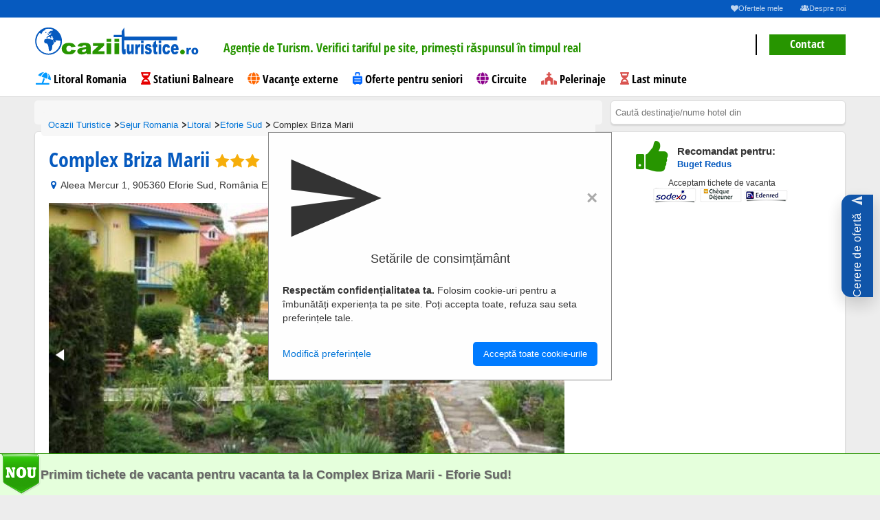

--- FILE ---
content_type: text/html; charset=UTF-8
request_url: https://www.ocaziituristice.ro/cazare-eforie-sud/complex-briza-marii/?%20target=
body_size: 20108
content:

<!DOCTYPE html>
<html lang="ro">
<head>

        <script>
        window.id_produs=[254652];
        window.tip_produs='product';
        window.content_name='"Complex Briza Marii"';
        window.destination='Litoral';
        window.content_category='pagina-hotel';
    </script>
    <script>
        window.dataLayer = window.dataLayer || [];
        dataLayer.push({
            event: 'viewContentGAds',       // numele custom de declanșare
            value: Number(window.valoare || 0),  // prețul pe care vrei să-l folosești (dinamic)
            currency: window.moneda || 'RON',
            items: [{
                item_id: String(window.id_produs?.[0] || window.id_produs || ''), // ID hotel/produs
                item_name: window.den_hotel || 'Hotel',
                price: Number(window.valoare || 0),
                quantity: 1
            }]
        });
    </script>
    <meta http-equiv="content-type" content="text/html; charset=UTF-8">
<meta charset="UTF-8"> <!-- Setează charset-ul pentru UTF-8 -->
<meta name="language" content="Romanian">
<html lang="ro">
<script>
    window.den_tara = "Romania";
    window.den_zona = "Litoral";
    window.den_localitate = "Eforie Sud";
</script>
<!-- Limbă specifică -->
<script async src="https://www.ocaziituristice.ro/assets/js/consimtamant-script.js?"></script>

<script src="//code.tidio.co/vbur9vnh0nidobaykhcnzslvhgcl0jxm.js" async></script>    <style>
    .gf-btn-container{position:fixed;right:10px;top:50%;transform:translateY(-50%);z-index:1000}
    .gf-btn-button{display:inline-flex;align-items:center;justify-content:center;text-decoration:none;background:#054da6;color:#fff;border-radius:14px 0 0 14px;padding-block:16px;padding-inline:12px;box-shadow:0 10px 24px rgba(0,0,0,.18);transition:transform .15s ease,box-shadow .15s ease,background .2s ease,opacity .2s ease;opacity:.95;font-size:clamp(12px,1.6vw,16px);line-height:1;min-width:46px;min-height:46px;writing-mode:vertical-rl;transform-origin:center}
    .gf-btn-button>span{transform:rotate(180deg);display:inline-block;white-space:nowrap;letter-spacing:.5px}
    .gf-btn-button:hover,.gf-btn-button:focus{background:#0a56b8;transform:translateX(-2px);box-shadow:0 14px 32px rgba(0,0,0,.22);opacity:1}
    .gf-btn-button,.gf-btn-button:link,.gf-btn-button:visited,.gf-btn-button:hover,.gf-btn-button:focus,.gf-btn-button:active{color:#fff!important;text-decoration:none!important}
    .gf-btn-button svg{width:1.1em;height:1.1em;margin-bottom:8px;flex-shrink:0;transform:rotate(180deg);opacity:.9}
    @media (max-width:768px){.gf-btn-button{padding-block:12px;padding-inline:10px;border-radius:12px 0 0 12px;box-shadow:0 8px 18px rgba(0,0,0,.16)}.gf-btn-button svg{margin-bottom:6px}}
</style>
<div class="gf-btn-container" aria-hidden="false">
    <a class="gf-btn-button" href="https://www.ocaziituristice.ro/cerere_oferta_new_version.php" aria-label="Cerere de ofertă">
        <svg viewBox="0 0 24 24" fill="currentColor" aria-hidden="true"><path d="M2.01 21L23 12 2.01 3 2 10l15 2-15 2z"/></svg>
        <span>Cerere de ofertă</span>
    </a>
</div>

    <title>Complex Briza Marii din Eforie Sud, Romania0 oferte disponibile</title>

    <meta name="description" content="Complex Briza Marii Eforie Sud Romania - 3 stele . Oferte si sejururi de cazare la Complex Briza Marii din Litoral, Romania"/>
    <link rel="canonical"
          href="https://www.ocaziituristice.ro/cazare-eforie-sud/complex-briza-marii/"/>

    <meta property="og:title" content="Complex Briza Marii din Eforie Sud, Romania"/>
    <meta property="og:description" content="Complex Briza Marii Eforie Sud Romania - 3 stele . Oferte si sejururi de cazare la Complex Briza Marii din Litoral, Romania"/>
    <meta property="og:type" content="hotel"/>
    <meta property="og:url"
          content="https://www.ocaziituristice.ro/cazare-eforie-sud/complex-briza-marii/"/>
    <meta property="og:image" content="https://imagini-hotel.ocaziituristice.ro/img_mediu_hotel/1862complex_briza_marii1hotel.jpg"/>
    <meta property="og:latitude" content="44.036891937255860"/>
    <meta property="og:longitude" content="28.648540496826172"/>
    <meta property="og:street-address" content="Aleea Mercur 1, 905360 Eforie Sud, Rom&acirc;nia"/>
    <meta property="og:locality" content="Eforie Sud"/>
    <meta property="og:region" content="Litoral"/>
    <meta property="og:postal-code" content=""/>
    <meta property="og:site_name" content="OcaziiTuristice.ro"/>
    <meta property="fb:admins" content="100000435587231"/>
    <meta property="fb:app_id" content="314711018608962"/>
        
    <meta name="viewport" content="width=device-width, minimum-scale=1.0, maximum-scale=1.0"/>
    <link rel="shortcut icon" href="/images/favicon.ico?3"/>
            <script src="https://maps.googleapis.com/maps/api/js?key=AIzaSyBCw3yp1Lw0zZsTSa5fuGpqlqstUXS40Uo&language=ro"></script>

    
    <script src="https://code.jquery.com/jquery-2.2.4.min.js"
           integrity="sha256-BbhdlvQf/xTY9gja0Dq3HiwQF8LaCRTXxZKRutelT44=" crossorigin="anonymous"></script>

    <script src="https://code.jquery.com/ui/1.12.1/jquery-ui.min.js"
            integrity="sha256-VazP97ZCwtekAsvgPBSUwPFKdrwD3unUfSGVYrahUqU="
            crossorigin="anonymous"></script>

    <script  src="/js_responsive/ocaziituristice.min.js?ocz=3"></script>
    <script src="/js_responsive/ocazii_main.min.js"  ></script>
    <link rel="stylesheet" type="text/css" href="/css_responsive/ocaziituristice.min.css">


	    <link rel="stylesheet" type="text/css" href="/css_responsive/fonts/all.min.css">
   <link rel="stylesheet" type="text/css" href="/css_responsive/jquery-ui/jquery-ui.min.css">

    <script type="text/javascript" src='/js_responsive/font/all.min.js'></script>


   <link rel="stylesheet" type="text/css" href="/css_responsive/jquery-ui-custom.css">

   


        <link href="https://cdnjs.cloudflare.com/ajax/libs/fotorama/4.6.4/fotorama.css" rel="stylesheet">
    <script src="https://cdnjs.cloudflare.com/ajax/libs/fotorama/4.6.4/fotorama.js"></script>
      <script src="/js_responsive/jquery.popdown.js"></script>
   <link rel="stylesheet" type="text/css" href="/css_responsive/jquery.popdown.css">
    

   
       <link rel="stylesheet" type="text/css" href="/css_responsive/calendar/caleran.min.css">
    <script src="/js_responsive/calendar/calendar.min.js"></script>
       <script src="/js_responsive/calendar/caleran.js"></script>
    <style>
             
        .loader,
        .loader:after {
            border-radius: 50%;
            width: 10em;
            height: 10em;
        }

        .loader {
            margin: 40vh auto;
            font-size: 20px;
            position: relative;
            text-indent: -9999em;
            border-top: 1.1em solid rgba(255, 255, 255, 0.2);
            border-right: 1.1em solid rgba(255, 255, 255, 0.2);
            border-bottom: 1.1em solid rgba(255, 255, 255, 0.2);
            border-left: 1.1em solid #ffffff;
            -webkit-transform: translateZ(0);
            -ms-transform: translateZ(0);
            transform: translateZ(0);
            -webkit-animation: load8 1.1s infinite linear;
            animation: load8 1.1s infinite linear;
        }
        @-webkit-keyframes load8 {
            0% {
                -webkit-transform: rotate(0deg);
                transform: rotate(0deg);
            }
            100% {
                -webkit-transform: rotate(360deg);
                transform: rotate(360deg);
            }
        }
        @keyframes load8 {
            0% {
                -webkit-transform: rotate(0deg);
                transform: rotate(0deg);
            }
            100% {
                -webkit-transform: rotate(360deg);
                transform: rotate(360deg);
            }
        }
        #loadingDiv {
            position:fixed;;
            top:0;
            left:0;
            width:100vw;
            height:100vh;
            background-color: rgba(0, 0, 0, 0.43);
            z-index: 10000;
        }
        .scris_loader{
            color:  #ffffff;
            font-family: 'Open Sans Condensed', sans-serif;
            font-size: 30px;
            font-weight: 700;
            line-height: 1.3em;
            width:100vw;
            text-align: center;
            margin: 25vh auto;
            position: absolute;
        }
        .black-friday-sale {
            background-color: #000; /* fundal negru */
            color: #fff; /* text alb */
            padding: 3px;
            border: 1px dashed #fff; /* bordură punctată albă */
            text-align: center;
            font-size: 14px;
            font-weight: bold;
            margin: 3px 0;
        }

        .black-friday-sale:hover {
            background-color: #333; /* schimbă culoarea de fundal la hover */
            border-color: #f00; /* schimbă culoarea bordurii la hover */
            cursor: pointer;
        }

        /* Adaugă o clasă pentru a evidenția cuvântul "SALE" */
        .sale-highlight {
            color: #f00; /* text roșu */
            font-size: 22px;
        }

    </style>

</head>
<body class="">

<header>
        
<style>
    header .tagline {position: relative; width: 70%;height: 25px;margin: 0;}
    header .tagline li {position: absolute;width: 100%;opacity: 0;transition: all 1s ease;color: #fff; font-size: 18px}
    header .tagline li.active {opacity: 1;}
    header nav {text-align: left;}
    header nav a.contact-phone {font-size: 30px;line-height: 60px;overflow: hidden;height: 50px;text-decoration: none;}
    header nav a.contact-phone i {color: #279500;}
    header nav .contact-button-wrapper {display: inline-block;position: relative;margin-left: 10px;padding-left: 20px;}
    header nav .contact-button-wrapper:before {content: '';background: #000;position: absolute;width: 2px;height: 30px;left: 0;top: 20px;}
    header nav .contact-button {color: #fff;background-color: #279500;border-color: #279500;height: 30px;line-height: 28px;padding: 0 30px;margin-top: 20px;text-decoration: none;cursor: pointer;}
    header nav .contact-button:hover {color: #fff;background-color: #5cb85c;border-color: #5cb85c;}
    header nav .megamenu {margin: 0;}
    header nav .megamenu .menu-item {display: inline-block;padding-left: 0.1em;}
    header nav .megamenu .menu-item a {float: none;margin: 0 15px 0 0;padding: 0;text-decoration: none;}
    header nav .megamenu .menu-item.last a {margin-right: 0;}
    header nav .megamenu .menu-item:hover {cursor: pointer;}
    header nav .megamenu .menu-item:hover a {color: #065ABF;}
    .megamenu .menu-item .submenu {position: absolute;display: none;background: #fff;left: 0;right: 0;padding: 40px 50px 50px;border-top: 2px solid #065ABF;-webkit-box-shadow: 0px 2px 5px 0px rgba(0,0,0,0.5);-moz-box-shadow: 0px 2px 5px 0px rgba(0,0,0,0.5);box-shadow: 0px 2px 5px 0px rgba(0,0,0,0.5);cursor: initial;z-index: 99;}
    .megamenu .menu-item.active .submenu {display: block;}
    .megamenu .menu-item.active a.submenu-title {position: relative;}
    .megamenu .menu-item.active a.submenu-title:before {content: '';width: 0;height: 0;border-style: solid;border-width: 0 10px 10px 10px;;border-color: transparent transparent #0659bf transparent;position: absolute;bottom: -15px;left: 50%;-webkit-transform: translateX(-50%);-moz-transform: translateX(-50%);ms-transform: translateX(-50%);o-transform: translateX(-50%);transform: translateX(-50%);}
    .megamenu .menu-item .submenu .submenu-column {width: 20%;display: inline-block;float: left;border-left: 1px solid #000;padding: 0 10px;text-align: left;}
    .megamenu .menu-item .submenu .submenu-column.image-box {border: none;text-align: center;}
    .megamenu .menu-item .submenu .submenu-column.image-box.float-right {float: right;text-align: right;}
    .megamenu .menu-item .submenu .submenu-column ul li {text-align: left;height: 13px;line-height: 13px;margin-bottom: 8px;}
    .megamenu .menu-item .submenu .submenu-column ul li:last-child {margin-bottom: 0 !important;}
    .megamenu .menu-item .submenu .submenu-column ul li a {line-height: 13px;font-size: 15px;color: #000;}
    .megamenu .menu-item .submenu .submenu-column ul li a:hover {color: #279500;}
    .megamenu .menu-item .submenu .submenu-column ul li.column-title {margin-bottom: 13px;}
    .megamenu .menu-item .submenu .submenu-column ul li.column-title a {text-transform: uppercase;color: #065ABF;font-size: 16px;}
    .megamenu .menu-item .submenu .submenu-column.image-box a {margin: 0;font-weight: 700;}
    .megamenu .menu-item .submenu .submenu-column.image-box img {max-width: 100%;margin-bottom: 10px;}
    .megamenu .menu-item .submenu .submenu-column.image-box .title {font-weight: 700;font-size: 16px;color: #065ABF;text-transform: uppercase;}
    .megamenu .menu-item .submenu .submenu-column.image-box .subtitle {font-size: 15px;color: #000;}
    .megamenu .menu-item .submenu .row-delimiter {margin-bottom: 20px;}
    .advanced-search {padding-top: 180px;}
    .menu-btn,
    .mobile-menu {display: none;}
    #homepage-video {min-height: auto;padding-bottom: 90px;}
    @media screen and (max-width: 1199px) {
        body.change {height: 100vh;overflow: hidden;}
        body.change .zopim {display: none !important;}
        header nav a.contact-phone,
        header nav .contact-button-wrapper {display: none;}
        header nav {font-size: 22px;position: absolute;overflow-y: auto;height: auto;background: rgba(255, 255, 255, 0.93);z-index: 999;padding: 0 10px;left: 0;top: 25px;width: 100%;}
        header nav .float-left {width: auto;}
        header nav .menu-btn {background: #065ABF;line-height: 66px;height: 64px;border: none;padding: 12px !important;}
        header nav .megamenu-wrapper {display: none;}
        .menu-btn {display: block;}
        header .change nav .megamenu-wrapper {left: 0;}
        .bar1, .bar2, .bar3 {margin: 6px 6px;}
        .mobile-menu {z-index: 999999;display: block;position: absolute;top: 100px;left: -100vw;width: 100vw;background: rgba(255, 255, 255, 1);-webkit-transition: all .3s ease-out;-moz-transition: all .3s ease-out;-ms-transition: all .3s ease-out;-o-transition: all .3s ease-out;height: calc(100vh - 100px);}
        .change .mobile-menu {left: 0;}
        .mobile-menu ul {margin: 0;}
        .mobile-menu ul .menu-item .menu-item-wrapper {position: relative;}
        .mobile-menu ul .menu-item {border-bottom: 1px solid #e0e0e0;}
        .mobile-menu ul .menu-item a {color: #000;font-size: 17px;font-weight: 700;padding-left: 30px;position: relative;display: block;padding: 10px 10px 8px 35px;text-decoration: none;}
        .mobile-menu ul .menu-item a i {position: absolute;left: 10px;}
        .mobile-menu ul .menu-item .show-submenu {position: absolute;right: 0;top: 0;height: 38px;width: 38px;text-align: center;line-height: 42px;}
        .mobile-menu ul .menu-item .show-parent {position: absolute;left: 0;top: 0;height: 38px;width: 38px;text-align: center;line-height: 42px;z-index: 1;}
        .mobile-menu ul .menu-item .submenu {position: absolute;top: 0;background: #fff;left: -100vw;width: 100vw;transition: all .3s ease-out;z-index: 1;height: 90%;overflow: auto;}
        .mobile-menu ul .menu-item.opened > .submenu {left: 0;}
        .mobile-menu ul .menu-item .submenu .menu-item-wrapper.parent-item {border-bottom: 2px solid #e0e0e0;}
        .mobile-menu ul .menu-item .submenu .menu-item-wrapper.parent-item a.width-icon {padding: 10px 10px 8px 65px;}
        .mobile-menu ul .menu-item .submenu .menu-item-wrapper.parent-item a.width-icon i {position: absolute;left: 38px;}
        .mobile-menu-footer a.contact-phone {font-size: 20px;line-height: 32px;text-decoration: none;display: inline-block;font-weight: 700;height: 30px;overflow: hidden;}
        .mobile-menu-footer a.contact-phone i {color: #279500;}
        .mobile-menu-footer .contact-button {color: #fff;background-color: #279500;border-color: #279500;height: 30px;line-height: 30px;padding: 0 30px;text-decoration: none;display: inline-block;font-weight: 700;font-size: 15px;float: left;}
        .contact-button-wrapper {display: inline-block;position: relative;margin-left: 10px;padding-left: 20px;}
        .mobile-menu-wrapper {position: relative;height: 100%;}
        .mobile-menu-footer {position: absolute;margin-top:25px;width: 100%;text-align: center;}
        .mobile-menu-wrapper ul {max-height: 90%;}
        .advanced-search {padding-top: 130px;margin: 0;}
    }
    @media screen and (max-width: 900px) {
        header nav {padding: 0;top:0;}
        .mobile-menu {top: 65px;height: calc(100vh - 65px);}
        .advanced-search {padding-top: 70px;}
        .video-overlay {height: 100%;}
    }
</style>
<style>
header .tagline li {color: #000;}
</style>
<div class="layout">

    <div style="height: 25px;display: inline-block;"></div>

    <div class="top-nav">
        <a href="https://www.ocaziituristice.ro/ofertele-mele/"  title="Ofertele mele - 0 salvate">
            <i class="icon-heart"></i>Ofertele mele </a>
        <a href="https://www.ocaziituristice.ro/despre-noi.html"><i class="icon-group"></i>Despre noi</a>
    </div>
    <div class="">
        <nav role="navigation">
            <div>
                <div class="float-left">
                    <a href="/" class="logo"><img src="/images/logo.svg" class="svg" alt="OcaziiTuristice.ro Logo"></a>
                </div>
                <div class="float-left">
					<ul class="tagline" style="width: 550px;padding: 27px 20px;text-align: center;">
													<li class="active"><span style="color:#279500 ">Agenție de Turism. Verifici tariful pe site, primești răspunsul în timpul real</span></li>
													<li><span style="color:#f60 "><span style="font-size:1.9em;font-weight: bold">14</span> ani vechime, peste <span style="font-size:1.9em; font-weight: bold">50.000</span> turiști multumiți!!</span> </li>
													<li><span style="color:#065ABF ">Colaboratori din intreaga lume. Prețuri corecte. Alege calitatea simplității</span></li>
											</ul>
                </div>
                <div class="float-right">
                                      <div class="contact-button-wrapper">
                        <a class="contact-button" href="/contact.html">Contact</a>
                    </div>
                    <a class="menu-btn">
                        <div class="bar1"></div>
                        <div class="bar2"></div>
                        <div class="bar3"></div>
                    </a>
                </div>

                <div class="clearfix"></div>
                                    <div style="display: none;" id="nume_hotel"><h1>Complex Briza Marii                <span class="stars">
                       <i class="icon-star yellow"></i><i class="icon-star yellow"></i><i class="icon-star yellow"></i>                    </span>
            </h1>
            </div>
                            </div>
            <div class="megamenu-wrapper" id="mega-menu">
                <ul class="megamenu clearfix">
                                            <li class="menu-item">
                                                            <i class="fa fas fa-umbrella-beach" aria-hidden="true" style="color: #0099ff"></i>
                                                        <a href="/sejur-romania/litoral/">Litoral Romania </a>
                                                    </li>
                                            <li class="menu-item">
                                                            <i class="fa fa-hourglass-half" aria-hidden="true" style="color: #e60000"></i>
                                                        <a href="/sejur-romania/statiuni-balneare/">Statiuni Balneare</a>
                                                    </li>
                                            <li class="menu-item">
                                                            <i class="fa fa-globe" aria-hidden="true" style="color: #f60"></i>
                                                        <a class="submenu-title" href="/oferte-turism-extern/">Vacanţe externe</a>
                                                            <div class="submenu">
                                                                        
                                                                                    



                                            <div class="submenu-column" style="width:16.666666666667%">
                                                <ul>
                                                    <li class="column-title"><a href="/sejur-turcia/">Turcia</a></li>
                                                    
                                                        
                                                            <li style="float: left; list-style: outside none none; width: 100%;"><a href="/sejur-turcia/antalya/">Antalya</a></li>

                                                        
                                                            <li style="float: left; list-style: outside none none; width: 100%;"><a href="/sejur-turcia/bodrum/">Bodrum</a></li>

                                                        
                                                            <li style="float: left; list-style: outside none none; width: 100%;"><a href="/sejur-turcia/marmaris/">Marmaris</a></li>

                                                        
                                                            <li style="float: left; list-style: outside none none; width: 100%;"><a href="/sejur-turcia/kusadasi/">Kusadasi</a></li>

                                                        
                                                            <li style="float: left; list-style: outside none none; width: 100%;"><a href="/sejur-turcia/mugla/">Mugla</a></li>

                                                                                                                                                            </ul>

                                            </div>
                                                                                                                
                                                                                    



                                            <div class="submenu-column" style="width:16.666666666667%">
                                                <ul>
                                                    <li class="column-title"><a href="/sejur-egipt/">Egipt</a></li>
                                                    
                                                        
                                                            <li style="float: left; list-style: outside none none; width: 100%;"><a href="/sejur-egipt/hurghada/">Hurghada</a></li>

                                                        
                                                            <li style="float: left; list-style: outside none none; width: 100%;"><a href="/sejur-egipt/sharm-el-sheikh/">Sharm El Sheikh</a></li>

                                                        
                                                            <li style="float: left; list-style: outside none none; width: 100%;"><a href="/sejur-egipt/el-alamein/">El Alamein</a></li>

                                                                                                                                                            </ul>

                                            </div>
                                                                                                                
                                                                                    



                                            <div class="submenu-column" style="width:33.333333333333%">
                                                <ul>
                                                    <li class="column-title"><a href="/sejur-grecia/">Grecia</a></li>
                                                    
                                                        
                                                            <li style="float: left; list-style: outside none none; width: 50%;"><a href="/sejur-grecia/insula-creta/">Insula Creta</a></li>

                                                        
                                                            <li style="float: left; list-style: outside none none; width: 50%;"><a href="/sejur-grecia/insula-zakynthos/">Insula Zakynthos</a></li>

                                                        
                                                            <li style="float: left; list-style: outside none none; width: 50%;"><a href="/sejur-grecia/insula-rodos/">Insula Rodos</a></li>

                                                        
                                                            <li style="float: left; list-style: outside none none; width: 50%;"><a href="/sejur-grecia/insula-corfu/">Insula Corfu</a></li>

                                                        
                                                            <li style="float: left; list-style: outside none none; width: 50%;"><a href="/sejur-grecia/insula-santorini/">Insula Santorini</a></li>

                                                        
                                                            <li style="float: left; list-style: outside none none; width: 50%;"><a href="/sejur-grecia/insula-kos/">Insula Kos</a></li>

                                                        
                                                            <li style="float: left; list-style: outside none none; width: 50%;"><a href="/sejur-grecia/riviera-olimpului/">Riviera Olimpului</a></li>

                                                        
                                                            <li style="float: left; list-style: outside none none; width: 50%;"><a href="/sejur-grecia/insula-thassos/">Insula Thassos</a></li>

                                                                                                                                                            </ul>

                                            </div>
                                                                                                                
                                                                                    



                                            <div class="submenu-column" style="width:16.666666666667%">
                                                <ul>
                                                    <li class="column-title"><a href="/sejur-bulgaria/">Bulgaria</a></li>
                                                    
                                                        
                                                            <li style="float: left; list-style: outside none none; width: 100%;"><a href="/sejur-bulgaria/litoral-bulgaria/">Litoral Bulgaria</a></li>

                                                        
                                                            <li style="float: left; list-style: outside none none; width: 100%;"><a href="/sejur-bulgaria/munte/">Munte</a></li>

                                                                                                                                                            </ul>

                                            </div>
                                                                                                                
                                                                                    



                                            <div class="submenu-column" style="width:16.666666666667%">
                                                <ul>
                                                    <li class="column-title"><a href="/sejur-emiratele-arabe-unite/">Emiratele Arabe Unite</a></li>
                                                    
                                                        
                                                            <li style="float: left; list-style: outside none none; width: 100%;"><a href="/sejur-emiratele-arabe-unite/dubai/">Dubai</a></li>

                                                        
                                                            <li style="float: left; list-style: outside none none; width: 100%;"><a href="/sejur-emiratele-arabe-unite/ras-al-khaimah/">Ras Al Khaimah</a></li>

                                                        
                                                            <li style="float: left; list-style: outside none none; width: 100%;"><a href="/sejur-emiratele-arabe-unite/abu-dhabi/">Abu Dhabi</a></li>

                                                        
                                                            <li style="float: left; list-style: outside none none; width: 100%;"><a href="/sejur-emiratele-arabe-unite/sharjah/">Sharjah</a></li>

                                                                                                                                                            </ul>

                                            </div>
                                                                        <div class="row-delimiter clearfix"></div>
                                                                                                                
                                                                                    



                                            <div class="submenu-column" style="width:16.666666666667%">
                                                <ul>
                                                    <li class="column-title"><a href="/sejur-spania/">Spania</a></li>
                                                    
                                                        
                                                            <li style="float: left; list-style: outside none none; width: 100%;"><a href="/sejur-spania/insula-tenerife/">Insula Tenerife</a></li>

                                                        
                                                            <li style="float: left; list-style: outside none none; width: 100%;"><a href="/sejur-spania/costa-brava/">Costa Brava</a></li>

                                                        
                                                            <li style="float: left; list-style: outside none none; width: 100%;"><a href="/sejur-spania/costa-del-sol/">Costa del Sol</a></li>

                                                        
                                                            <li style="float: left; list-style: outside none none; width: 100%;"><a href="/sejur-spania/mallorca/">Mallorca</a></li>

                                                        
                                                            <li style="float: left; list-style: outside none none; width: 100%;"><a href="/sejur-spania/costa-dorada/">Costa Dorada</a></li>

                                                                                                                                                            </ul>

                                            </div>
                                                                                                                
                                                                                    



                                            <div class="submenu-column" style="width:16.666666666667%">
                                                <ul>
                                                    <li class="column-title"><a href="/sejur-tunisia/">Tunisia</a></li>
                                                    
                                                        
                                                            <li style="float: left; list-style: outside none none; width: 100%;"><a href="/sejur-tunisia/tunisia-litoral/">Tunisia Litoral</a></li>

                                                                                                                                                            </ul>

                                            </div>
                                                                                                                
                                                                                    



                                            <div class="submenu-column" style="width:16.666666666667%">
                                                <ul>
                                                    <li class="column-title"><a href="/sejur-vietnam/">Vietnam</a></li>
                                                    
                                                        
                                                            <li style="float: left; list-style: outside none none; width: 100%;"><a href="/sejur-vietnam/phu-quoc/">Phu Quoc</a></li>

                                                                                                                                                            </ul>

                                            </div>
                                                                                                                
                                                                                    



                                            <div class="submenu-column" style="width:16.666666666667%">
                                                <ul>
                                                    <li class="column-title"><a href="/sejur-cipru/">Cipru</a></li>
                                                    
                                                        
                                                            <li style="float: left; list-style: outside none none; width: 100%;"><a href="/sejur-cipru/larnaca/">Larnaca</a></li>

                                                                                                                                                            </ul>

                                            </div>
                                                                                                                
                                                                                    



                                            <div class="submenu-column" style="width:16.666666666667%">
                                                <ul>
                                                    <li class="column-title"><a href="/sejur-thailanda/">Thailanda</a></li>
                                                    
                                                        
                                                            <li style="float: left; list-style: outside none none; width: 100%;"><a href="/sejur-thailanda/phuket/">Phuket</a></li>

                                                        
                                                            <li style="float: left; list-style: outside none none; width: 100%;"><a href="/sejur-thailanda/khao-lak/">Khao Lak</a></li>

                                                        
                                                            <li style="float: left; list-style: outside none none; width: 100%;"><a href="/sejur-thailanda/krabi/">Krabi</a></li>

                                                                                                                                                            </ul>

                                            </div>
                                                                                                                
                                                                                    



                                            <div class="submenu-column" style="width:16.666666666667%">
                                                <ul>
                                                    <li class="column-title"><a href="/sejur-tanzania/">Tanzania</a></li>
                                                    
                                                        
                                                            <li style="float: left; list-style: outside none none; width: 100%;"><a href="/sejur-tanzania/zanzibar/">Zanzibar</a></li>

                                                                                                                                                            </ul>

                                            </div>
                                                                        <div class="row-delimiter clearfix"></div>
                                                                                                                
                                                                                    



                                            <div class="submenu-column" style="width:16.666666666667%">
                                                <ul>
                                                    <li class="column-title"><a href="/sejur-rep-dominicana/">Rep Dominicana</a></li>
                                                    
                                                        
                                                            <li style="float: left; list-style: outside none none; width: 100%;"><a href="/sejur-rep-dominicana/punta-cana/">Punta Cana</a></li>

                                                        
                                                            <li style="float: left; list-style: outside none none; width: 100%;"><a href="/sejur-rep-dominicana/bayahibe/">Bayahibe</a></li>

                                                                                                                                                            </ul>

                                            </div>
                                                                                                                
                                                                                    



                                            <div class="submenu-column" style="width:16.666666666667%">
                                                <ul>
                                                    <li class="column-title"><a href="/sejur-portugalia/">Portugalia</a></li>
                                                    
                                                        
                                                            <li style="float: left; list-style: outside none none; width: 100%;"><a href="/sejur-portugalia/madeira/">Madeira</a></li>

                                                                                                                                                            </ul>

                                            </div>
                                                                                                                
                                                                                    



                                            <div class="submenu-column" style="width:16.666666666667%">
                                                <ul>
                                                    <li class="column-title"><a href="/sejur-maldives/">Maldives</a></li>
                                                    
                                                        
                                                            <li style="float: left; list-style: outside none none; width: 100%;"><a href="/sejur-maldives/maldives/">Maldives</a></li>

                                                                                                                                                            </ul>

                                            </div>
                                                                                                                
                                                                                    



                                            <div class="submenu-column" style="width:16.666666666667%">
                                                <ul>
                                                    <li class="column-title"><a href="/sejur-oman/">Oman</a></li>
                                                    
                                                        
                                                            <li style="float: left; list-style: outside none none; width: 100%;"><a href="/sejur-oman/salalah/">Salalah</a></li>

                                                                                                                                                            </ul>

                                            </div>
                                                                                                                
                                                                                    



                                            <div class="submenu-column" style="width:16.666666666667%">
                                                <ul>
                                                    <li class="column-title"><a href="/sejur-bahrain/">Bahrain</a></li>
                                                    
                                                        
                                                            <li style="float: left; list-style: outside none none; width: 100%;"><a href="/sejur-bahrain/bahrain/">Bahrain</a></li>

                                                        
                                                            <li style="float: left; list-style: outside none none; width: 100%;"><a href="/sejur-bahrain/insula-amwaj/">Insula Amwaj</a></li>

                                                                                                                                                            </ul>

                                            </div>
                                                                                                                
                                                                                    



                                            <div class="submenu-column" style="width:16.666666666667%">
                                                <ul>
                                                    <li class="column-title"><a href="/sejur-malta/">Malta</a></li>
                                                    
                                                        
                                                            <li style="float: left; list-style: outside none none; width: 100%;"><a href="/sejur-malta/malta-litoral/">Malta Litoral</a></li>

                                                                                                                                                            </ul>

                                            </div>
                                                                        <div class="row-delimiter clearfix"></div>
                                                                                                                
                                                                                    



                                            <div class="submenu-column" style="width:16.666666666667%">
                                                <ul>
                                                    <li class="column-title"><a href="/sejur-indonezia/">Indonezia</a></li>
                                                    
                                                        
                                                            <li style="float: left; list-style: outside none none; width: 100%;"><a href="/sejur-indonezia/bali/">Bali</a></li>

                                                                                                                                                            </ul>

                                            </div>
                                                                                                                
                                                                                    



                                            <div class="submenu-column" style="width:16.666666666667%">
                                                <ul>
                                                    <li class="column-title"><a href="/sejur-panama/">Panama</a></li>
                                                    
                                                        
                                                            <li style="float: left; list-style: outside none none; width: 100%;"><a href="/sejur-panama/panama/">Panama</a></li>

                                                                                                                                                            </ul>

                                            </div>
                                                                                                                                                </div>
                                                    </li>
                                            <li class="menu-item">
                                                            <i class="fa fa-solid fa-suitcase-rolling" aria-hidden="true" style="color: #0066ff"></i>
                                                        <a href="/oferte-program-pentru-seniori/">Oferte pentru seniori</a>
                                                    </li>
                                            <li class="menu-item">
                                                            <i class="fa fas fa-globe" aria-hidden="true" style="color: #8B008B"></i>
                                                        <a class="submenu-title" href="/circuite/">Circuite</a>
                                                            <div class="submenu">
                                                                        
                                                                                    



                                            <div class="submenu-column" style="width:16.666666666667%">
                                                <ul>
                                                    <li class="column-title"><a>Europa Autocar</a></li>
                                                    
                                                        
                                                            <li style="float: left; list-style: outside none none; width: 100%;"><a href="/circuite/turcia/">Turcia</a></li>

                                                        
                                                            <li style="float: left; list-style: outside none none; width: 100%;"><a href="/circuite/romania/">Romania</a></li>

                                                        
                                                            <li style="float: left; list-style: outside none none; width: 100%;"><a href="/circuite/grecia/">Grecia</a></li>

                                                        
                                                            <li style="float: left; list-style: outside none none; width: 100%;"><a href="/circuite/macedonia/">Macedonia</a></li>

                                                        
                                                            <li style="float: left; list-style: outside none none; width: 100%;"><a href="/circuite/serbia/">Serbia</a></li>

                                                                                                                                                            </ul>

                                            </div>
                                                                                                                
                                                                                    



                                            <div class="submenu-column" style="width:50%">
                                                <ul>
                                                    <li class="column-title"><a>Europa Avion</a></li>
                                                    
                                                        
                                                            <li style="float: left; list-style: outside none none; width: 33%;"><a href="/circuite/spania/">Spania</a></li>

                                                        
                                                            <li style="float: left; list-style: outside none none; width: 33%;"><a href="/circuite/turcia/">Turcia</a></li>

                                                        
                                                            <li style="float: left; list-style: outside none none; width: 33%;"><a href="/circuite/italia/">Italia</a></li>

                                                        
                                                            <li style="float: left; list-style: outside none none; width: 33%;"><a href="/circuite/franta/">Franta</a></li>

                                                        
                                                            <li style="float: left; list-style: outside none none; width: 33%;"><a href="/circuite/malta/">Malta</a></li>

                                                        
                                                            <li style="float: left; list-style: outside none none; width: 33%;"><a href="/circuite/portugalia/">Portugalia</a></li>

                                                        
                                                            <li style="float: left; list-style: outside none none; width: 33%;"><a href="/circuite/cipru/">Cipru</a></li>

                                                        
                                                            <li style="float: left; list-style: outside none none; width: 33%;"><a href="/circuite/elvetia/">Elvetia</a></li>

                                                        
                                                            <li style="float: left; list-style: outside none none; width: 33%;"><a href="/circuite/estonia/">Estonia</a></li>

                                                        
                                                            <li style="float: left; list-style: outside none none; width: 33%;"><a href="/circuite/letonia/">Letonia</a></li>

                                                        
                                                            <li style="float: left; list-style: outside none none; width: 33%;"><a href="/circuite/lituania/">Lituania</a></li>

                                                        
                                                            <li style="float: left; list-style: outside none none; width: 33%;"><a href="/circuite/muntenegru/">Muntenegru</a></li>

                                                        
                                                            <li style="float: left; list-style: outside none none; width: 33%;"><a href="/circuite/norvegia/">Norvegia</a></li>

                                                        
                                                            <li style="float: left; list-style: outside none none; width: 33%;"><a href="/circuite/polonia/">Polonia</a></li>

                                                        
                                                            <li style="float: left; list-style: outside none none; width: 33%;"><a href="/circuite/scotia/">Scotia</a></li>

                                                        
                                                            <li style="float: left; list-style: outside none none; width: 33%;"><a href="/circuite/suedia/">Suedia</a></li>

                                                                                                                                                            </ul>

                                            </div>
                                                                                                                
                                                                                    



                                            <div class="submenu-column" style="width:16.666666666667%">
                                                <ul>
                                                    <li class="column-title"><a>America de Sud</a></li>
                                                                                                    </ul>

                                            </div>
                                                                                                                
                                                                                    



                                            <div class="submenu-column" style="width:16.666666666667%">
                                                <ul>
                                                    <li class="column-title"><a>America</a></li>
                                                    
                                                        
                                                            <li style="float: left; list-style: outside none none; width: 100%;"><a href="/circuite/argentina/">Argentina</a></li>

                                                        
                                                            <li style="float: left; list-style: outside none none; width: 100%;"><a href="/circuite/cuba/">Cuba</a></li>

                                                        
                                                            <li style="float: left; list-style: outside none none; width: 100%;"><a href="/circuite/peru/">Peru</a></li>

                                                                                                                                                            </ul>

                                            </div>
                                                                        <div class="row-delimiter clearfix"></div>
                                                                                                                
                                                                                    



                                            <div class="submenu-column" style="width:50%">
                                                <ul>
                                                    <li class="column-title"><a>Asia</a></li>
                                                    
                                                        
                                                            <li style="float: left; list-style: outside none none; width: 33%;"><a href="/circuite/china/">China</a></li>

                                                        
                                                            <li style="float: left; list-style: outside none none; width: 33%;"><a href="/circuite/japonia/">Japonia</a></li>

                                                        
                                                            <li style="float: left; list-style: outside none none; width: 33%;"><a href="/circuite/israel/">Israel</a></li>

                                                        
                                                            <li style="float: left; list-style: outside none none; width: 33%;"><a href="/circuite/emiratele-arabe-unite/">Emiratele Arabe Unite</a></li>

                                                        
                                                            <li style="float: left; list-style: outside none none; width: 33%;"><a href="/circuite/vietnam/">Vietnam</a></li>

                                                        
                                                            <li style="float: left; list-style: outside none none; width: 33%;"><a href="/circuite/georgia/">Georgia</a></li>

                                                        
                                                            <li style="float: left; list-style: outside none none; width: 33%;"><a href="/circuite/india/">India</a></li>

                                                        
                                                            <li style="float: left; list-style: outside none none; width: 33%;"><a href="/circuite/armenia/">Armenia</a></li>

                                                        
                                                            <li style="float: left; list-style: outside none none; width: 33%;"><a href="/circuite/azerbaijan/">Azerbaijan</a></li>

                                                        
                                                            <li style="float: left; list-style: outside none none; width: 33%;"><a href="/circuite/cambogia/">Cambogia</a></li>

                                                        
                                                            <li style="float: left; list-style: outside none none; width: 33%;"><a href="/circuite/iordania/">Iordania</a></li>

                                                        
                                                            <li style="float: left; list-style: outside none none; width: 33%;"><a href="/circuite/thailanda/">Thailanda</a></li>

                                                        
                                                            <li style="float: left; list-style: outside none none; width: 33%;"><a href="/circuite/uzbekistan/">Uzbekistan</a></li>

                                                                                                                                                            </ul>

                                            </div>
                                                                                                                
                                                                                    



                                            <div class="submenu-column" style="width:16.666666666667%">
                                                <ul>
                                                    <li class="column-title"><a>Africa</a></li>
                                                    
                                                        
                                                            <li style="float: left; list-style: outside none none; width: 100%;"><a href="/circuite/maroc/">Maroc</a></li>

                                                        
                                                            <li style="float: left; list-style: outside none none; width: 100%;"><a href="/circuite/egipt/">Egipt</a></li>

                                                                                                                                                            </ul>

                                            </div>
                                                                                                                                                </div>
                                                    </li>
                                            <li class="menu-item">
                                                            <i class="fa fa-solid fa-church" aria-hidden="true" style="color: #d9534f"></i>
                                                        <a href="/oferte-pelerinaje/">Pelerinaje</a>
                                                    </li>
                                            <li class="menu-item last">
                                                            <i class="fa fa-hourglass-half" aria-hidden="true" style="color: #d9534f"></i>
                                                        <a href="/last-minute/">Last minute</a>
                                                    </li>
                                    </ul>
            </div>
        </nav>
        <div class="mobile-menu">
            <div class="mobile-menu-wrapper">
                <ul>
                                            <li class="menu-item">
                            <div class="menu-item-wrapper">
                                <a href="/sejur-romania/litoral/">
                                                                            <i class="fa fas fa-umbrella-beach" aria-hidden="true" style="color: #0099ff"></i>
                                                                        Litoral Romania                                 </a>
                                                            </div>
                                                    </li>
                                            <li class="menu-item">
                            <div class="menu-item-wrapper">
                                <a href="/sejur-romania/statiuni-balneare/">
                                                                            <i class="fa fa-hourglass-half" aria-hidden="true" style="color: #e60000"></i>
                                                                        Statiuni Balneare                                </a>
                                                            </div>
                                                    </li>
                                            <li class="menu-item">
                            <div class="menu-item-wrapper">
                                <a href="/oferte-turism-extern/">
                                                                            <i class="fa fa-globe" aria-hidden="true" style="color: #f60"></i>
                                                                        Vacanţe externe                                </a>
                                                                    <div class="show-submenu">
                                        <i class="fa fa-chevron-right" aria-hidden="true"></i>
                                    </div>
                                                            </div>
                                                            <div class="submenu">
                                    <div class="menu-item-wrapper parent-item">
                                        <div class="show-parent">
                                            <i class="fa fa-chevron-left" aria-hidden="true"></i>
                                        </div>
                                        <a href="/oferte-turism-extern/" class="width-icon">
                                                                                            <i class="fa fa-globe" aria-hidden="true" style="color: #f60"></i>
                                                                                        Vacanţe externe                                        </a>
                                    </div>
                                    <ul>
                                                                                    <li class="menu-item">
                                                <div class="menu-item-wrapper">
                                                    <a href="/sejur-turcia/">Turcia</a>
                                                                                                            <div class="show-submenu">
                                                            <i class="fa fa-chevron-right" aria-hidden="true"></i>
                                                        </div>
                                                                                                    </div>
                                                                                                    <div class="submenu">
                                                        <div class="menu-item-wrapper parent-item">
                                                            <div class="show-parent">
                                                                <i class="fa fa-chevron-left" aria-hidden="true"></i>
                                                            </div>
                                                            <a href="/sejur-turcia/">Turcia</a>
                                                        </div>
                                                        <ul>
                                                                                                                            <li class="menu-item"><a href="/sejur-turcia/antalya/">Antalya</a></li>
                                                                                                                            <li class="menu-item"><a href="/sejur-turcia/bodrum/">Bodrum</a></li>
                                                                                                                            <li class="menu-item"><a href="/sejur-turcia/marmaris/">Marmaris</a></li>
                                                                                                                            <li class="menu-item"><a href="/sejur-turcia/kusadasi/">Kusadasi</a></li>
                                                                                                                            <li class="menu-item"><a href="/sejur-turcia/mugla/">Mugla</a></li>
                                                                                                                    </ul>
                                                    </div>
                                                                                            </li>
                                                                                    <li class="menu-item">
                                                <div class="menu-item-wrapper">
                                                    <a href="/sejur-egipt/">Egipt</a>
                                                                                                            <div class="show-submenu">
                                                            <i class="fa fa-chevron-right" aria-hidden="true"></i>
                                                        </div>
                                                                                                    </div>
                                                                                                    <div class="submenu">
                                                        <div class="menu-item-wrapper parent-item">
                                                            <div class="show-parent">
                                                                <i class="fa fa-chevron-left" aria-hidden="true"></i>
                                                            </div>
                                                            <a href="/sejur-egipt/">Egipt</a>
                                                        </div>
                                                        <ul>
                                                                                                                            <li class="menu-item"><a href="/sejur-egipt/hurghada/">Hurghada</a></li>
                                                                                                                            <li class="menu-item"><a href="/sejur-egipt/sharm-el-sheikh/">Sharm El Sheikh</a></li>
                                                                                                                            <li class="menu-item"><a href="/sejur-egipt/el-alamein/">El Alamein</a></li>
                                                                                                                    </ul>
                                                    </div>
                                                                                            </li>
                                                                                    <li class="menu-item">
                                                <div class="menu-item-wrapper">
                                                    <a href="/sejur-grecia/">Grecia</a>
                                                                                                            <div class="show-submenu">
                                                            <i class="fa fa-chevron-right" aria-hidden="true"></i>
                                                        </div>
                                                                                                    </div>
                                                                                                    <div class="submenu">
                                                        <div class="menu-item-wrapper parent-item">
                                                            <div class="show-parent">
                                                                <i class="fa fa-chevron-left" aria-hidden="true"></i>
                                                            </div>
                                                            <a href="/sejur-grecia/">Grecia</a>
                                                        </div>
                                                        <ul>
                                                                                                                            <li class="menu-item"><a href="/sejur-grecia/insula-creta/">Insula Creta</a></li>
                                                                                                                            <li class="menu-item"><a href="/sejur-grecia/insula-zakynthos/">Insula Zakynthos</a></li>
                                                                                                                            <li class="menu-item"><a href="/sejur-grecia/insula-rodos/">Insula Rodos</a></li>
                                                                                                                            <li class="menu-item"><a href="/sejur-grecia/insula-corfu/">Insula Corfu</a></li>
                                                                                                                            <li class="menu-item"><a href="/sejur-grecia/insula-santorini/">Insula Santorini</a></li>
                                                                                                                            <li class="menu-item"><a href="/sejur-grecia/insula-kos/">Insula Kos</a></li>
                                                                                                                            <li class="menu-item"><a href="/sejur-grecia/riviera-olimpului/">Riviera Olimpului</a></li>
                                                                                                                            <li class="menu-item"><a href="/sejur-grecia/insula-thassos/">Insula Thassos</a></li>
                                                                                                                    </ul>
                                                    </div>
                                                                                            </li>
                                                                                    <li class="menu-item">
                                                <div class="menu-item-wrapper">
                                                    <a href="/sejur-bulgaria/">Bulgaria</a>
                                                                                                            <div class="show-submenu">
                                                            <i class="fa fa-chevron-right" aria-hidden="true"></i>
                                                        </div>
                                                                                                    </div>
                                                                                                    <div class="submenu">
                                                        <div class="menu-item-wrapper parent-item">
                                                            <div class="show-parent">
                                                                <i class="fa fa-chevron-left" aria-hidden="true"></i>
                                                            </div>
                                                            <a href="/sejur-bulgaria/">Bulgaria</a>
                                                        </div>
                                                        <ul>
                                                                                                                            <li class="menu-item"><a href="/sejur-bulgaria/litoral-bulgaria/">Litoral Bulgaria</a></li>
                                                                                                                            <li class="menu-item"><a href="/sejur-bulgaria/munte/">Munte</a></li>
                                                                                                                    </ul>
                                                    </div>
                                                                                            </li>
                                                                                    <li class="menu-item">
                                                <div class="menu-item-wrapper">
                                                    <a href="/sejur-emiratele-arabe-unite/">Emiratele Arabe Unite</a>
                                                                                                            <div class="show-submenu">
                                                            <i class="fa fa-chevron-right" aria-hidden="true"></i>
                                                        </div>
                                                                                                    </div>
                                                                                                    <div class="submenu">
                                                        <div class="menu-item-wrapper parent-item">
                                                            <div class="show-parent">
                                                                <i class="fa fa-chevron-left" aria-hidden="true"></i>
                                                            </div>
                                                            <a href="/sejur-emiratele-arabe-unite/">Emiratele Arabe Unite</a>
                                                        </div>
                                                        <ul>
                                                                                                                            <li class="menu-item"><a href="/sejur-emiratele-arabe-unite/dubai/">Dubai</a></li>
                                                                                                                            <li class="menu-item"><a href="/sejur-emiratele-arabe-unite/ras-al-khaimah/">Ras Al Khaimah</a></li>
                                                                                                                            <li class="menu-item"><a href="/sejur-emiratele-arabe-unite/abu-dhabi/">Abu Dhabi</a></li>
                                                                                                                            <li class="menu-item"><a href="/sejur-emiratele-arabe-unite/sharjah/">Sharjah</a></li>
                                                                                                                    </ul>
                                                    </div>
                                                                                            </li>
                                                                                    <li class="menu-item">
                                                <div class="menu-item-wrapper">
                                                    <a href="/sejur-spania/">Spania</a>
                                                                                                            <div class="show-submenu">
                                                            <i class="fa fa-chevron-right" aria-hidden="true"></i>
                                                        </div>
                                                                                                    </div>
                                                                                                    <div class="submenu">
                                                        <div class="menu-item-wrapper parent-item">
                                                            <div class="show-parent">
                                                                <i class="fa fa-chevron-left" aria-hidden="true"></i>
                                                            </div>
                                                            <a href="/sejur-spania/">Spania</a>
                                                        </div>
                                                        <ul>
                                                                                                                            <li class="menu-item"><a href="/sejur-spania/insula-tenerife/">Insula Tenerife</a></li>
                                                                                                                            <li class="menu-item"><a href="/sejur-spania/costa-brava/">Costa Brava</a></li>
                                                                                                                            <li class="menu-item"><a href="/sejur-spania/costa-del-sol/">Costa del Sol</a></li>
                                                                                                                            <li class="menu-item"><a href="/sejur-spania/mallorca/">Mallorca</a></li>
                                                                                                                            <li class="menu-item"><a href="/sejur-spania/costa-dorada/">Costa Dorada</a></li>
                                                                                                                    </ul>
                                                    </div>
                                                                                            </li>
                                                                                    <li class="menu-item">
                                                <div class="menu-item-wrapper">
                                                    <a href="/sejur-tunisia/">Tunisia</a>
                                                                                                            <div class="show-submenu">
                                                            <i class="fa fa-chevron-right" aria-hidden="true"></i>
                                                        </div>
                                                                                                    </div>
                                                                                                    <div class="submenu">
                                                        <div class="menu-item-wrapper parent-item">
                                                            <div class="show-parent">
                                                                <i class="fa fa-chevron-left" aria-hidden="true"></i>
                                                            </div>
                                                            <a href="/sejur-tunisia/">Tunisia</a>
                                                        </div>
                                                        <ul>
                                                                                                                            <li class="menu-item"><a href="/sejur-tunisia/tunisia-litoral/">Tunisia Litoral</a></li>
                                                                                                                    </ul>
                                                    </div>
                                                                                            </li>
                                                                                    <li class="menu-item">
                                                <div class="menu-item-wrapper">
                                                    <a href="/sejur-vietnam/">Vietnam</a>
                                                                                                            <div class="show-submenu">
                                                            <i class="fa fa-chevron-right" aria-hidden="true"></i>
                                                        </div>
                                                                                                    </div>
                                                                                                    <div class="submenu">
                                                        <div class="menu-item-wrapper parent-item">
                                                            <div class="show-parent">
                                                                <i class="fa fa-chevron-left" aria-hidden="true"></i>
                                                            </div>
                                                            <a href="/sejur-vietnam/">Vietnam</a>
                                                        </div>
                                                        <ul>
                                                                                                                            <li class="menu-item"><a href="/sejur-vietnam/phu-quoc/">Phu Quoc</a></li>
                                                                                                                    </ul>
                                                    </div>
                                                                                            </li>
                                                                                    <li class="menu-item">
                                                <div class="menu-item-wrapper">
                                                    <a href="/sejur-cipru/">Cipru</a>
                                                                                                            <div class="show-submenu">
                                                            <i class="fa fa-chevron-right" aria-hidden="true"></i>
                                                        </div>
                                                                                                    </div>
                                                                                                    <div class="submenu">
                                                        <div class="menu-item-wrapper parent-item">
                                                            <div class="show-parent">
                                                                <i class="fa fa-chevron-left" aria-hidden="true"></i>
                                                            </div>
                                                            <a href="/sejur-cipru/">Cipru</a>
                                                        </div>
                                                        <ul>
                                                                                                                            <li class="menu-item"><a href="/sejur-cipru/larnaca/">Larnaca</a></li>
                                                                                                                    </ul>
                                                    </div>
                                                                                            </li>
                                                                                    <li class="menu-item">
                                                <div class="menu-item-wrapper">
                                                    <a href="/sejur-thailanda/">Thailanda</a>
                                                                                                            <div class="show-submenu">
                                                            <i class="fa fa-chevron-right" aria-hidden="true"></i>
                                                        </div>
                                                                                                    </div>
                                                                                                    <div class="submenu">
                                                        <div class="menu-item-wrapper parent-item">
                                                            <div class="show-parent">
                                                                <i class="fa fa-chevron-left" aria-hidden="true"></i>
                                                            </div>
                                                            <a href="/sejur-thailanda/">Thailanda</a>
                                                        </div>
                                                        <ul>
                                                                                                                            <li class="menu-item"><a href="/sejur-thailanda/phuket/">Phuket</a></li>
                                                                                                                            <li class="menu-item"><a href="/sejur-thailanda/khao-lak/">Khao Lak</a></li>
                                                                                                                            <li class="menu-item"><a href="/sejur-thailanda/krabi/">Krabi</a></li>
                                                                                                                    </ul>
                                                    </div>
                                                                                            </li>
                                                                                    <li class="menu-item">
                                                <div class="menu-item-wrapper">
                                                    <a href="/sejur-tanzania/">Tanzania</a>
                                                                                                            <div class="show-submenu">
                                                            <i class="fa fa-chevron-right" aria-hidden="true"></i>
                                                        </div>
                                                                                                    </div>
                                                                                                    <div class="submenu">
                                                        <div class="menu-item-wrapper parent-item">
                                                            <div class="show-parent">
                                                                <i class="fa fa-chevron-left" aria-hidden="true"></i>
                                                            </div>
                                                            <a href="/sejur-tanzania/">Tanzania</a>
                                                        </div>
                                                        <ul>
                                                                                                                            <li class="menu-item"><a href="/sejur-tanzania/zanzibar/">Zanzibar</a></li>
                                                                                                                    </ul>
                                                    </div>
                                                                                            </li>
                                                                                    <li class="menu-item">
                                                <div class="menu-item-wrapper">
                                                    <a href="/sejur-rep-dominicana/">Rep Dominicana</a>
                                                                                                            <div class="show-submenu">
                                                            <i class="fa fa-chevron-right" aria-hidden="true"></i>
                                                        </div>
                                                                                                    </div>
                                                                                                    <div class="submenu">
                                                        <div class="menu-item-wrapper parent-item">
                                                            <div class="show-parent">
                                                                <i class="fa fa-chevron-left" aria-hidden="true"></i>
                                                            </div>
                                                            <a href="/sejur-rep-dominicana/">Rep Dominicana</a>
                                                        </div>
                                                        <ul>
                                                                                                                            <li class="menu-item"><a href="/sejur-rep-dominicana/punta-cana/">Punta Cana</a></li>
                                                                                                                            <li class="menu-item"><a href="/sejur-rep-dominicana/bayahibe/">Bayahibe</a></li>
                                                                                                                    </ul>
                                                    </div>
                                                                                            </li>
                                                                                    <li class="menu-item">
                                                <div class="menu-item-wrapper">
                                                    <a href="/sejur-portugalia/">Portugalia</a>
                                                                                                            <div class="show-submenu">
                                                            <i class="fa fa-chevron-right" aria-hidden="true"></i>
                                                        </div>
                                                                                                    </div>
                                                                                                    <div class="submenu">
                                                        <div class="menu-item-wrapper parent-item">
                                                            <div class="show-parent">
                                                                <i class="fa fa-chevron-left" aria-hidden="true"></i>
                                                            </div>
                                                            <a href="/sejur-portugalia/">Portugalia</a>
                                                        </div>
                                                        <ul>
                                                                                                                            <li class="menu-item"><a href="/sejur-portugalia/madeira/">Madeira</a></li>
                                                                                                                    </ul>
                                                    </div>
                                                                                            </li>
                                                                                    <li class="menu-item">
                                                <div class="menu-item-wrapper">
                                                    <a href="/sejur-maldives/">Maldives</a>
                                                                                                            <div class="show-submenu">
                                                            <i class="fa fa-chevron-right" aria-hidden="true"></i>
                                                        </div>
                                                                                                    </div>
                                                                                                    <div class="submenu">
                                                        <div class="menu-item-wrapper parent-item">
                                                            <div class="show-parent">
                                                                <i class="fa fa-chevron-left" aria-hidden="true"></i>
                                                            </div>
                                                            <a href="/sejur-maldives/">Maldives</a>
                                                        </div>
                                                        <ul>
                                                                                                                            <li class="menu-item"><a href="/sejur-maldives/maldives/">Maldives</a></li>
                                                                                                                    </ul>
                                                    </div>
                                                                                            </li>
                                                                                    <li class="menu-item">
                                                <div class="menu-item-wrapper">
                                                    <a href="/sejur-oman/">Oman</a>
                                                                                                            <div class="show-submenu">
                                                            <i class="fa fa-chevron-right" aria-hidden="true"></i>
                                                        </div>
                                                                                                    </div>
                                                                                                    <div class="submenu">
                                                        <div class="menu-item-wrapper parent-item">
                                                            <div class="show-parent">
                                                                <i class="fa fa-chevron-left" aria-hidden="true"></i>
                                                            </div>
                                                            <a href="/sejur-oman/">Oman</a>
                                                        </div>
                                                        <ul>
                                                                                                                            <li class="menu-item"><a href="/sejur-oman/salalah/">Salalah</a></li>
                                                                                                                    </ul>
                                                    </div>
                                                                                            </li>
                                                                                    <li class="menu-item">
                                                <div class="menu-item-wrapper">
                                                    <a href="/sejur-bahrain/">Bahrain</a>
                                                                                                            <div class="show-submenu">
                                                            <i class="fa fa-chevron-right" aria-hidden="true"></i>
                                                        </div>
                                                                                                    </div>
                                                                                                    <div class="submenu">
                                                        <div class="menu-item-wrapper parent-item">
                                                            <div class="show-parent">
                                                                <i class="fa fa-chevron-left" aria-hidden="true"></i>
                                                            </div>
                                                            <a href="/sejur-bahrain/">Bahrain</a>
                                                        </div>
                                                        <ul>
                                                                                                                            <li class="menu-item"><a href="/sejur-bahrain/bahrain/">Bahrain</a></li>
                                                                                                                            <li class="menu-item"><a href="/sejur-bahrain/insula-amwaj/">Insula Amwaj</a></li>
                                                                                                                    </ul>
                                                    </div>
                                                                                            </li>
                                                                                    <li class="menu-item">
                                                <div class="menu-item-wrapper">
                                                    <a href="/sejur-malta/">Malta</a>
                                                                                                            <div class="show-submenu">
                                                            <i class="fa fa-chevron-right" aria-hidden="true"></i>
                                                        </div>
                                                                                                    </div>
                                                                                                    <div class="submenu">
                                                        <div class="menu-item-wrapper parent-item">
                                                            <div class="show-parent">
                                                                <i class="fa fa-chevron-left" aria-hidden="true"></i>
                                                            </div>
                                                            <a href="/sejur-malta/">Malta</a>
                                                        </div>
                                                        <ul>
                                                                                                                            <li class="menu-item"><a href="/sejur-malta/malta-litoral/">Malta Litoral</a></li>
                                                                                                                    </ul>
                                                    </div>
                                                                                            </li>
                                                                                    <li class="menu-item">
                                                <div class="menu-item-wrapper">
                                                    <a href="/sejur-indonezia/">Indonezia</a>
                                                                                                            <div class="show-submenu">
                                                            <i class="fa fa-chevron-right" aria-hidden="true"></i>
                                                        </div>
                                                                                                    </div>
                                                                                                    <div class="submenu">
                                                        <div class="menu-item-wrapper parent-item">
                                                            <div class="show-parent">
                                                                <i class="fa fa-chevron-left" aria-hidden="true"></i>
                                                            </div>
                                                            <a href="/sejur-indonezia/">Indonezia</a>
                                                        </div>
                                                        <ul>
                                                                                                                            <li class="menu-item"><a href="/sejur-indonezia/bali/">Bali</a></li>
                                                                                                                    </ul>
                                                    </div>
                                                                                            </li>
                                                                                    <li class="menu-item">
                                                <div class="menu-item-wrapper">
                                                    <a href="/sejur-panama/">Panama</a>
                                                                                                            <div class="show-submenu">
                                                            <i class="fa fa-chevron-right" aria-hidden="true"></i>
                                                        </div>
                                                                                                    </div>
                                                                                                    <div class="submenu">
                                                        <div class="menu-item-wrapper parent-item">
                                                            <div class="show-parent">
                                                                <i class="fa fa-chevron-left" aria-hidden="true"></i>
                                                            </div>
                                                            <a href="/sejur-panama/">Panama</a>
                                                        </div>
                                                        <ul>
                                                                                                                            <li class="menu-item"><a href="/sejur-panama/panama/">Panama</a></li>
                                                                                                                    </ul>
                                                    </div>
                                                                                            </li>
                                                                            </ul>
                                </div>
                                                    </li>
                                            <li class="menu-item">
                            <div class="menu-item-wrapper">
                                <a href="/oferte-program-pentru-seniori/">
                                                                            <i class="fa fa-solid fa-suitcase-rolling" aria-hidden="true" style="color: #0066ff"></i>
                                                                        Oferte pentru seniori                                </a>
                                                            </div>
                                                    </li>
                                            <li class="menu-item">
                            <div class="menu-item-wrapper">
                                <a href="/circuite/">
                                                                            <i class="fa fas fa-globe" aria-hidden="true" style="color: #8B008B"></i>
                                                                        Circuite                                </a>
                                                                    <div class="show-submenu">
                                        <i class="fa fa-chevron-right" aria-hidden="true"></i>
                                    </div>
                                                            </div>
                                                            <div class="submenu">
                                    <div class="menu-item-wrapper parent-item">
                                        <div class="show-parent">
                                            <i class="fa fa-chevron-left" aria-hidden="true"></i>
                                        </div>
                                        <a href="/circuite/" class="width-icon">
                                                                                            <i class="fa fas fa-globe" aria-hidden="true" style="color: #8B008B"></i>
                                                                                        Circuite                                        </a>
                                    </div>
                                    <ul>
                                                                                    <li class="menu-item">
                                                <div class="menu-item-wrapper">
                                                    <a href="">Europa Autocar</a>
                                                                                                            <div class="show-submenu">
                                                            <i class="fa fa-chevron-right" aria-hidden="true"></i>
                                                        </div>
                                                                                                    </div>
                                                                                                    <div class="submenu">
                                                        <div class="menu-item-wrapper parent-item">
                                                            <div class="show-parent">
                                                                <i class="fa fa-chevron-left" aria-hidden="true"></i>
                                                            </div>
                                                            <a href="">Europa Autocar</a>
                                                        </div>
                                                        <ul>
                                                                                                                            <li class="menu-item"><a href="/circuite/turcia/">Turcia</a></li>
                                                                                                                            <li class="menu-item"><a href="/circuite/romania/">Romania</a></li>
                                                                                                                            <li class="menu-item"><a href="/circuite/grecia/">Grecia</a></li>
                                                                                                                            <li class="menu-item"><a href="/circuite/macedonia/">Macedonia</a></li>
                                                                                                                            <li class="menu-item"><a href="/circuite/serbia/">Serbia</a></li>
                                                                                                                    </ul>
                                                    </div>
                                                                                            </li>
                                                                                    <li class="menu-item">
                                                <div class="menu-item-wrapper">
                                                    <a href="">Europa Avion</a>
                                                                                                            <div class="show-submenu">
                                                            <i class="fa fa-chevron-right" aria-hidden="true"></i>
                                                        </div>
                                                                                                    </div>
                                                                                                    <div class="submenu">
                                                        <div class="menu-item-wrapper parent-item">
                                                            <div class="show-parent">
                                                                <i class="fa fa-chevron-left" aria-hidden="true"></i>
                                                            </div>
                                                            <a href="">Europa Avion</a>
                                                        </div>
                                                        <ul>
                                                                                                                            <li class="menu-item"><a href="/circuite/spania/">Spania</a></li>
                                                                                                                            <li class="menu-item"><a href="/circuite/turcia/">Turcia</a></li>
                                                                                                                            <li class="menu-item"><a href="/circuite/italia/">Italia</a></li>
                                                                                                                            <li class="menu-item"><a href="/circuite/franta/">Franta</a></li>
                                                                                                                            <li class="menu-item"><a href="/circuite/malta/">Malta</a></li>
                                                                                                                            <li class="menu-item"><a href="/circuite/portugalia/">Portugalia</a></li>
                                                                                                                            <li class="menu-item"><a href="/circuite/cipru/">Cipru</a></li>
                                                                                                                            <li class="menu-item"><a href="/circuite/elvetia/">Elvetia</a></li>
                                                                                                                            <li class="menu-item"><a href="/circuite/estonia/">Estonia</a></li>
                                                                                                                            <li class="menu-item"><a href="/circuite/letonia/">Letonia</a></li>
                                                                                                                            <li class="menu-item"><a href="/circuite/lituania/">Lituania</a></li>
                                                                                                                            <li class="menu-item"><a href="/circuite/muntenegru/">Muntenegru</a></li>
                                                                                                                            <li class="menu-item"><a href="/circuite/norvegia/">Norvegia</a></li>
                                                                                                                            <li class="menu-item"><a href="/circuite/polonia/">Polonia</a></li>
                                                                                                                            <li class="menu-item"><a href="/circuite/scotia/">Scotia</a></li>
                                                                                                                            <li class="menu-item"><a href="/circuite/suedia/">Suedia</a></li>
                                                                                                                    </ul>
                                                    </div>
                                                                                            </li>
                                                                                    <li class="menu-item">
                                                <div class="menu-item-wrapper">
                                                    <a href="">America de Sud</a>
                                                                                                    </div>
                                                                                            </li>
                                                                                    <li class="menu-item">
                                                <div class="menu-item-wrapper">
                                                    <a href="">America</a>
                                                                                                            <div class="show-submenu">
                                                            <i class="fa fa-chevron-right" aria-hidden="true"></i>
                                                        </div>
                                                                                                    </div>
                                                                                                    <div class="submenu">
                                                        <div class="menu-item-wrapper parent-item">
                                                            <div class="show-parent">
                                                                <i class="fa fa-chevron-left" aria-hidden="true"></i>
                                                            </div>
                                                            <a href="">America</a>
                                                        </div>
                                                        <ul>
                                                                                                                            <li class="menu-item"><a href="/circuite/argentina/">Argentina</a></li>
                                                                                                                            <li class="menu-item"><a href="/circuite/cuba/">Cuba</a></li>
                                                                                                                            <li class="menu-item"><a href="/circuite/peru/">Peru</a></li>
                                                                                                                    </ul>
                                                    </div>
                                                                                            </li>
                                                                                    <li class="menu-item">
                                                <div class="menu-item-wrapper">
                                                    <a href="">Asia</a>
                                                                                                            <div class="show-submenu">
                                                            <i class="fa fa-chevron-right" aria-hidden="true"></i>
                                                        </div>
                                                                                                    </div>
                                                                                                    <div class="submenu">
                                                        <div class="menu-item-wrapper parent-item">
                                                            <div class="show-parent">
                                                                <i class="fa fa-chevron-left" aria-hidden="true"></i>
                                                            </div>
                                                            <a href="">Asia</a>
                                                        </div>
                                                        <ul>
                                                                                                                            <li class="menu-item"><a href="/circuite/china/">China</a></li>
                                                                                                                            <li class="menu-item"><a href="/circuite/japonia/">Japonia</a></li>
                                                                                                                            <li class="menu-item"><a href="/circuite/israel/">Israel</a></li>
                                                                                                                            <li class="menu-item"><a href="/circuite/emiratele-arabe-unite/">Emiratele Arabe Unite</a></li>
                                                                                                                            <li class="menu-item"><a href="/circuite/vietnam/">Vietnam</a></li>
                                                                                                                            <li class="menu-item"><a href="/circuite/georgia/">Georgia</a></li>
                                                                                                                            <li class="menu-item"><a href="/circuite/india/">India</a></li>
                                                                                                                            <li class="menu-item"><a href="/circuite/armenia/">Armenia</a></li>
                                                                                                                            <li class="menu-item"><a href="/circuite/azerbaijan/">Azerbaijan</a></li>
                                                                                                                            <li class="menu-item"><a href="/circuite/cambogia/">Cambogia</a></li>
                                                                                                                            <li class="menu-item"><a href="/circuite/iordania/">Iordania</a></li>
                                                                                                                            <li class="menu-item"><a href="/circuite/thailanda/">Thailanda</a></li>
                                                                                                                            <li class="menu-item"><a href="/circuite/uzbekistan/">Uzbekistan</a></li>
                                                                                                                    </ul>
                                                    </div>
                                                                                            </li>
                                                                                    <li class="menu-item">
                                                <div class="menu-item-wrapper">
                                                    <a href="">Africa</a>
                                                                                                            <div class="show-submenu">
                                                            <i class="fa fa-chevron-right" aria-hidden="true"></i>
                                                        </div>
                                                                                                    </div>
                                                                                                    <div class="submenu">
                                                        <div class="menu-item-wrapper parent-item">
                                                            <div class="show-parent">
                                                                <i class="fa fa-chevron-left" aria-hidden="true"></i>
                                                            </div>
                                                            <a href="">Africa</a>
                                                        </div>
                                                        <ul>
                                                                                                                            <li class="menu-item"><a href="/circuite/maroc/">Maroc</a></li>
                                                                                                                            <li class="menu-item"><a href="/circuite/egipt/">Egipt</a></li>
                                                                                                                    </ul>
                                                    </div>
                                                                                            </li>
                                                                            </ul>
                                </div>
                                                    </li>
                                            <li class="menu-item">
                            <div class="menu-item-wrapper">
                                <a href="/oferte-pelerinaje/">
                                                                            <i class="fa fa-solid fa-church" aria-hidden="true" style="color: #d9534f"></i>
                                                                        Pelerinaje                                </a>
                                                            </div>
                                                    </li>
                                            <li class="menu-item">
                            <div class="menu-item-wrapper">
                                <a href="/last-minute/">
                                                                            <i class="fa fa-hourglass-half" aria-hidden="true" style="color: #d9534f"></i>
                                                                        Last minute                                </a>
                                                            </div>
                                                    </li>
                                    </ul>
                <div class="mobile-menu-footer">
                    <div class="contact-button-wrapper">
                        <a class="contact-button" href="/contact.html">Contact</a>
                    </div>
                    <div style="margin-top: 25px"><a class="contact-phone" href="tel:0213117464"><i class="fa fa-phone"></i> 021.311.7464</a></div>
                </div>
            </div>
        </div>
    </div>
</div>
<script type="text/javascript">
    jQuery(document).ready(function(){
        jQuery('.megamenu .menu-item')
            .mouseenter(function(){
                jQuery(this).addClass('active');
            })
            .mouseleave(function(){
                jQuery(this).removeClass('active');
            });

        jQuery('.menu-btn').click(function(){
            jQuery('body').toggleClass('change');
            jQuery('.mobile-menu').find('.menu-item.opened').removeClass('opened');
        });

        jQuery('.show-submenu').click(function(){
            jQuery(this).closest('.menu-item').addClass('opened');
        });

        jQuery('.show-parent').click(function(){
            jQuery(this).closest('.menu-item.opened').removeClass('opened');
        });

        setInterval(function(){
            var next = jQuery('.tagline').find('li.active').next();
            if ( next.length == 1 ) {
                jQuery('.tagline').find('li.active').removeClass('active');
                next.addClass('active');
            } else {
                jQuery('.tagline').find('li.active').removeClass('active');
                jQuery('.tagline').find('li').first().addClass('active');
            }
        }, 5000);
    });
</script>
</header>

<div class="layout">
    <div id="localitate_plecare" style="display:none;"></div>
<div class="breadcrumb">
<div class="breadcrumb" style="width:100%">
<ul>

<li><a href="/" title="Ocazii Turistice" ><span >Ocazii Turistice</span></a></li><li><a href="/sejur-romania/" title="Sejur Romania" ><span >Sejur Romania</span></a></li><li ><a href="/sejur-romania/litoral/" title="Litoral" ><span >Litoral</span></a></li><li ><a href="/cazare-eforie-sud/" title="Cazare Eforie Sud" ><span>Eforie Sud</span></a></li><li class="sel">Complex Briza Marii</li></ul>
</div>
<script type="application/ld+json">[{ "@context": "https://schema.org","@type": "BreadcrumbList", "itemListElement": [
      {
        "@type": "ListItem",
        "position": 1,
        "name": "OcaziiTuristice.ro",
        "item": "https://www.ocaziituristice.ro/"
      },
      {
        "@type": "ListItem",
        "position": 2,
        "name": "Sejur Romania",
        "item": "https://www.ocaziituristice.ro/sejur-romania/"
      },
      {
        "@type": "ListItem",
        "position": 3,
        "name": "Litoral",
        "item": "https://www.ocaziituristice.ro/sejur-romania/litoral/"
      },
       {
        "@type": "ListItem",
        "position": 4,
        "name": "Cazare Eforie Sud",
         "item": "https://www.ocaziituristice.ro/cazare-eforie-sud/"
      },
        {
        "@type": "ListItem",
        "position": 5,
        "name": "Complex Briza Marii"
      }  ]}]</script></div>    <div class="search-box">
    <!-- <i class="icon-search"></i> -->
     <input type="text" id="topic_title"  placeholder="Caută destinaţie/nume hotel din ">
    <!--<input type="text" id="topic_title" placeholder="Caută destinaţie/nume hotel din Mamaia">-->
</div></div>
<div id="hotel_descriptions"></div>

<div class="layout">
  
    
<div style="display: none"></div>
<section class="hotel">
    <div class="clear">
        <div class="left-column">

                        <h1>Complex Briza Marii                <span class="stars">
                       <i class="icon-star yellow"></i><i class="icon-star yellow"></i><i class="icon-star yellow"></i>                    </span>
            </h1>

                        <p class="address" data-scroll="map"><i
                        class="icon-location"></i> Aleea Mercur 1, 905360 Eforie Sud, Rom&acirc;nia Eforie Sud, Romania, <strong>100m de plaja</strong>,                             </p>
        </div>
        <div class="right-column">
            <div class="recommended">
                <i class="icon-thumbs-up-alt"></i>
                <p>Recomandat pentru: <span>Buget Redus</span></p>
            </div>
                            <div align="center" style="font-size: 12px" >Acceptam tichete de vacanta<img src="/images/tichete-vacanta-mici.png" ></div>
                    </div>
    </div>
    <div class="clear">
        <div class="left-column images">
            <div class="fotorama" data-nav="thumbs" data-allowfullscreen="true" data-fit="cover"
                 data-loop="true" data-ratio="1.7">
                                        <a href="https://imagini-hotel.ocaziituristice.ro/img_prima_hotel/1862complex_briza_marii1hotel.jpg"
                           data-thumb="https://imagini-hotel.ocaziituristice.ro/thumb_hotel/1862complex_briza_marii1hotel.jpg"></a>
                                            <a href="https://imagini-hotel.ocaziituristice.ro/img_prima_hotel/9500complex_briza_marii2hotel.jpg"
                           data-thumb="https://imagini-hotel.ocaziituristice.ro/thumb_hotel/9500complex_briza_marii2hotel.jpg"></a>
                                            <a href="https://imagini-hotel.ocaziituristice.ro/img_prima_hotel/6133complex_briza_marii3hotel.jpg"
                           data-thumb="https://imagini-hotel.ocaziituristice.ro/thumb_hotel/6133complex_briza_marii3hotel.jpg"></a>
                                            <a href="https://imagini-hotel.ocaziituristice.ro/img_prima_hotel/6919complex_briza_marii4hotel.jpg"
                           data-thumb="https://imagini-hotel.ocaziituristice.ro/thumb_hotel/6919complex_briza_marii4hotel.jpg"></a>
                                            <a href="https://imagini-hotel.ocaziituristice.ro/img_prima_hotel/1860complex_briza_marii5hotel.jpg"
                           data-thumb="https://imagini-hotel.ocaziituristice.ro/thumb_hotel/1860complex_briza_marii5hotel.jpg"></a>
                                            <a href="https://imagini-hotel.ocaziituristice.ro/img_prima_hotel/7320complex_briza_marii6hotel.jpg"
                           data-thumb="https://imagini-hotel.ocaziituristice.ro/thumb_hotel/7320complex_briza_marii6hotel.jpg"></a>
                                            <a href="https://imagini-hotel.ocaziituristice.ro/img_prima_hotel/8348complex_briza_marii7hotel.jpg"
                           data-thumb="https://imagini-hotel.ocaziituristice.ro/thumb_hotel/8348complex_briza_marii7hotel.jpg"></a>
                                            <a href="https://imagini-hotel.ocaziituristice.ro/img_prima_hotel/9457complex_briza_marii8hotel.jpg"
                           data-thumb="https://imagini-hotel.ocaziituristice.ro/thumb_hotel/9457complex_briza_marii8hotel.jpg"></a>
                                            <a href="https://imagini-hotel.ocaziituristice.ro/img_prima_hotel/7080complex_briza_marii9hotel.jpg"
                           data-thumb="https://imagini-hotel.ocaziituristice.ro/thumb_hotel/7080complex_briza_marii9hotel.jpg"></a>
                                            <a href="https://imagini-hotel.ocaziituristice.ro/img_prima_hotel/4567complex_briza_marii10hotel.jpg"
                           data-thumb="https://imagini-hotel.ocaziituristice.ro/thumb_hotel/4567complex_briza_marii10hotel.jpg"></a>
                                            <a href="https://imagini-hotel.ocaziituristice.ro/img_prima_hotel/5175complex_briza_marii11hotel.jpg"
                           data-thumb="https://imagini-hotel.ocaziituristice.ro/thumb_hotel/5175complex_briza_marii11hotel.jpg"></a>
                                            <a href="https://imagini-hotel.ocaziituristice.ro/img_prima_hotel/4332complex_briza_marii12hotel.jpg"
                           data-thumb="https://imagini-hotel.ocaziituristice.ro/thumb_hotel/4332complex_briza_marii12hotel.jpg"></a>
                                            <a href="https://imagini-hotel.ocaziituristice.ro/img_prima_hotel/3872complex_briza_marii13hotel.jpg"
                           data-thumb="https://imagini-hotel.ocaziituristice.ro/thumb_hotel/3872complex_briza_marii13hotel.jpg"></a>
                                            <a href="https://imagini-hotel.ocaziituristice.ro/img_prima_hotel/8425complex_briza_marii14hotel.jpg"
                           data-thumb="https://imagini-hotel.ocaziituristice.ro/thumb_hotel/8425complex_briza_marii14hotel.jpg"></a>
                                            <a href="https://imagini-hotel.ocaziituristice.ro/img_prima_hotel/1964complex_briza_marii15hotel.jpg"
                           data-thumb="https://imagini-hotel.ocaziituristice.ro/thumb_hotel/1964complex_briza_marii15hotel.jpg"></a>
                                            <a href="https://imagini-hotel.ocaziituristice.ro/img_prima_hotel/4741complex_briza_marii16hotel.jpg"
                           data-thumb="https://imagini-hotel.ocaziituristice.ro/thumb_hotel/4741complex_briza_marii16hotel.jpg"></a>
                                            <a href="https://imagini-hotel.ocaziituristice.ro/img_prima_hotel/6496complex_briza_marii17hotel.jpg"
                           data-thumb="https://imagini-hotel.ocaziituristice.ro/thumb_hotel/6496complex_briza_marii17hotel.jpg"></a>
                                </div>
                    </div>
        <div class="trust right-column"></div>
    </div>
    
    <div class="float-left" style="width:100%;"><div class="row clearfix"></div><div class="chenar chn-color-blue border-blue">


        <div class="float-right text-center bold black" style="margin:2px 10px 0 0; width: 100%">
            Pentru  <span class="blue">Complex Briza Marii din Eforie Sud</span> <strong>nu avem nici o oferta disponibila</strong> momentan.<br>
            Puteti incerca alte Hoteluri cu oferte disponibile din Litoral Vezi  <a href="https://www.ocaziituristice.ro/sejur-romania/litoral/" title="sejururi si vacante in Litoral">aici sejururile si vacantele din Litoral</a>
        </div>

    <br class="clear" />
</div>
</div>    <br class="clear">
    <h2 class="expand icon">Descriere Complex Briza Marii Eforie Sud</h2>
    <div class="expandable description">

        


        <div class="details"><p>Localizat intr-o zona buna a statiunii Eforie Sud, la distanta de doar 100 de metri de plaja si de cele mai importante centre de consum si de divertisment din oras.</p>

<p>Complexul Briza Marii reprezinta o unitate turistica ce incearca sa isi multumeasca an de an oaspetii oferind servicii foarte calitative, o ambianta placuta si un nivel ridicat de confort. </p>

<p>Unitatea este formata din camere duble si triple, foarte spatioase, amenajate simplu dar cu bun gust si utilate complet pentru ca dumneavoastra sa nu va lipseasca nimic.</p>

<p>De asemenea, exista si urmatoarele facilitati: piscina, terasa de vara, restaurant, parcare, internet wifi gratuit.</p>

</div><div class="facilities"><p>CONFORT: VILA B1,recent renovata, sunt disponibile 20 camere dintre care 2 camere de 3 locuri, 2 suite si matrimoniale (10 camere la parter si 10 camere la etaj), toate acestea fiind dotate cu TV, minibar, aer conditionat, baie proprie, balcon si acces internet.</p>
<p>DELUXE: VILELE C1. C2, C3 si C4,recent renovate si modernizate cu un design modern avand intrare individuale pentru fiecare camere si vedere spre parc.</p>
<p>In aceste vile sunt disponibile camere matrimoniale, twin de 3 locuri si 1 apartament, toate fiind dotate cu TV, minibar, aer conditionat, baie proprie, balcon si acces internet.</p>
<h3>General</h3></div><div class="facilities-extra"><p><li>aer condi&#355;ionat</li>
<li>camere de familie</li></p><p><h3>Servicii</h3><li>Menaj zilnic</li>
<li>recep&#355;ie deschis&#259; nonstop</li></p><h3>Internet</h3><p>Internet wireless este disponibil &icirc;n unele camere ale hotelului &#351;i este gratuit.</p><h3>Parcare</h3><p>Este posibil&#259; parcarea public&#259; gratuit la o loca&#355;ie &icirc;n apropiere (nu este necesar&#259; rezervare).</p>
<p>Parcare pe strad&#259;</p><h3>Check-in / check-out</h3>ÃŽncepÃ¢nd cu ora 16:00/PÃ¢nÄƒ la ora 11:00</div>
    </div>

        <div class="info price-box">
        <p style="text-indent: 2em;"> Informatiile si fotografiile din prezentarea unitatilor de cazare au caracter informativ si sunt furnizate de catre partenerii nostri sau preluate de pe site-urile de prezentare ale acestora. Fotografiile prezentate pe site sunt generice si nu pot fi considerata contractuale, ele reprezentand doar efortul nostru de a imbunatatii calitatea informatiilor cu privire la conditiile unitatilor de cazare. Facem eforturi permanente pentru a pastra acuratetea si actualitatea informatiilor, insa nu garantam ca informatiile sunt complete, actualizate sau nu contin erori. Va recomandam sa consultati site-urile oficiale ale hotelurilor sau sa cereti informatii actualizate agentiei. Hotelul isi rezerva dreptul de a face modificari la programul de all inclusive fara un avertisment prealabil.</p>
    </div>

            <h2 class="expand icon">Detalii camere Complex Briza Marii Eforie Sud</h2>
        <div class="expandable description">
            <ul class="room-details">
                <li><h3>Camera dubla</h3><span>pat matrimonial, balcon, aer conditionat, baie propie, minibar, televizor. Camerele 2*, pat matrimonial sau 2 paturi, balcon, aer conditionat, baie proprie, televizor, minibar. La cerere se poate oferi si pat suplimentar.</span></li>            </ul>
        </div>
            <div id="NEW-detaliiOferta">
        <div id="comentarii">
            <h2 class="blue underline expand icon" id="comentarii">
                Impresii Complex Briza Marii Eforie Sud</h2>
            <div class="expandable ">
				                    <div class="float-left pad20" style="width:670px; height:130px;">
                        <div class="black bigger-14em">Adaugă comentariul tău despre
                            <strong>Complex Briza Marii, Eforie Sud</strong>.
                        </div>
                        Dacă ai stat la Complex Briza Marii, Eforie Sud                        te rugăm
                        să ne impărtășești opiniile despre șederea ta. <span
                                class="black bold underline">Părerea ta contează!</span><br>
                        Încearcă să fii cât mai obiectiv, ajutând astfel ceilalți turiști să își facă o părere
                        despre Complex Briza Marii, Eforie Sud.
                    </div>
                    <div class="float-left" style="background:#FFF; padding-top:65px; margin-left:2px;">
                        <div id="add-review" class="button-blue" style="display:inline-block;">Adaugă comentariu
                        </div>
                    </div>
                    <div class="clear"></div>
				                <div id="adauga-review" style="display:none;">
                    <div class="black pad20" style="background:#E3EFFF; margin-top:1px;">
                        <form style="padding:10px;"
                              action="https://www.ocaziituristice.ro/cazare-eforie-sud/complex-briza-marii/?%20target=#comentarii"
                              method="post">
                            <h3 class="blue bigger-15em" style="margin:0; padding:0;">Evaluează șederea ta la <span
                                        class="black">Complex Briza Marii, Eforie Sud</span>
                            </h3>
                            <p class="red italic">Toate câmpurile sunt obligatorii.</p>

                            <p><span class="bigger-14em">Cum ai evalua hotelul la care ai stat din punct de vedere al următoarelor criterii:</span><br>
                                <span class="italic">Acordă o notă de la 1 la 10 pentru fiecare serviciu.</span></p>
                            <br>

                            <div class="float-left-comments" style="width:430px;">
                                <div class="review-line clearfix">
                                    <label class="float-left-comments">Personalul:</label>
                                    <div class="float-right clearfix">
										<input name="rev_personalul" type="radio" value="1" class="star required"/><input name="rev_personalul" type="radio" value="2" class="star"/><input name="rev_personalul" type="radio" value="3" class="star"/><input name="rev_personalul" type="radio" value="4" class="star"/><input name="rev_personalul" type="radio" value="5" class="star"/><input name="rev_personalul" type="radio" value="6" class="star"/><input name="rev_personalul" type="radio" value="7" class="star"/><input name="rev_personalul" type="radio" value="8" class="star"/><input name="rev_personalul" type="radio" value="9" class="star"/><input name="rev_personalul" type="radio" value="10" class="star"/>                                    </div>
                                </div>

                                <div class="review-line clearfix"><label class="float-left-comments">Facilități:</label>
                                    <div class="float-right clearfix">
										<input name="rev_facilitati" type="radio" value="1" class="star required"/><input name="rev_facilitati" type="radio" value="2" class="star"/><input name="rev_facilitati" type="radio" value="3" class="star"/><input name="rev_facilitati" type="radio" value="4" class="star"/><input name="rev_facilitati" type="radio" value="5" class="star"/><input name="rev_facilitati" type="radio" value="6" class="star"/><input name="rev_facilitati" type="radio" value="7" class="star"/><input name="rev_facilitati" type="radio" value="8" class="star"/><input name="rev_facilitati" type="radio" value="9" class="star"/><input name="rev_facilitati" type="radio" value="10" class="star"/>                                    </div>
                                </div>

                                <div class="review-line clearfix"><label class="float-left-comments">Confort:</label>
                                    <div class="float-right clearfix">
										<input name="rev_confort" type="radio" value="1" class="star required"><input name="rev_confort" type="radio" value="2" class="star"><input name="rev_confort" type="radio" value="3" class="star"><input name="rev_confort" type="radio" value="4" class="star"><input name="rev_confort" type="radio" value="5" class="star"><input name="rev_confort" type="radio" value="6" class="star"><input name="rev_confort" type="radio" value="7" class="star"><input name="rev_confort" type="radio" value="8" class="star"><input name="rev_confort" type="radio" value="9" class="star"><input name="rev_confort" type="radio" value="10" class="star">                                    </div>
                                </div>

                                <div class="review-line clearfix"><label class="float-left-comments">Curățenie:</label>
                                    <div class="float-right clearfix">
										<input name="rev_curatenie" type="radio" value="1" class="star required"><input name="rev_curatenie" type="radio" value="2" class="star"><input name="rev_curatenie" type="radio" value="3" class="star"><input name="rev_curatenie" type="radio" value="4" class="star"><input name="rev_curatenie" type="radio" value="5" class="star"><input name="rev_curatenie" type="radio" value="6" class="star"><input name="rev_curatenie" type="radio" value="7" class="star"><input name="rev_curatenie" type="radio" value="8" class="star"><input name="rev_curatenie" type="radio" value="9" class="star"><input name="rev_curatenie" type="radio" value="10" class="star">                                    </div>
                                </div>

                                <div class="review-line clearfix"><label class="float-left-comments">Raport
                                        preț/calitate:</label>
                                    <div class="float-right clearfix">
										<input name="rev_raport_pret_calitate" type="radio" value="1" class="star required"><input name="rev_raport_pret_calitate" type="radio" value="2" class="star"><input name="rev_raport_pret_calitate" type="radio" value="3" class="star"><input name="rev_raport_pret_calitate" type="radio" value="4" class="star"><input name="rev_raport_pret_calitate" type="radio" value="5" class="star"><input name="rev_raport_pret_calitate" type="radio" value="6" class="star"><input name="rev_raport_pret_calitate" type="radio" value="7" class="star"><input name="rev_raport_pret_calitate" type="radio" value="8" class="star"><input name="rev_raport_pret_calitate" type="radio" value="9" class="star"><input name="rev_raport_pret_calitate" type="radio" value="10" class="star">                                    </div>
                                </div>

                                <div class="review-line clearfix"><label class="float-left-comments">Amplasare:</label>
                                    <div class="float-right clearfix">
										<input name="rev_amplasare" type="radio" value="1" class="star required"><input name="rev_amplasare" type="radio" value="2" class="star"><input name="rev_amplasare" type="radio" value="3" class="star"><input name="rev_amplasare" type="radio" value="4" class="star"><input name="rev_amplasare" type="radio" value="5" class="star"><input name="rev_amplasare" type="radio" value="6" class="star"><input name="rev_amplasare" type="radio" value="7" class="star"><input name="rev_amplasare" type="radio" value="8" class="star"><input name="rev_amplasare" type="radio" value="9" class="star"><input name="rev_amplasare" type="radio" value="10" class="star">                                    </div>
                                </div>

                            </div>
                            <div class="prosicontra float-right" style="width:100%;max-width:500px;">

                                <div class="clearfix" style="margin-bottom:10px;">
                                    <label for="comentarii_plusuri" class="float-left-comments bigger-11em bold"
                                           style="width:200px;"><img src="/images/review_pos.gif" alt="pozitiv"> Ce ți-a
                                        plăcut la hotel?</label>
                                    <textarea id="comentarii_plusuri" name="rev_comentarii_plusuri"
                                              class="float-left-comments"
                                              style="width:100%;max-width:290px; height:50px;">
                                                                    </textarea>
                                </div>

                                <div class="clearfix" style="margin-bottom:10px;">
                                    <label for="comentarii_minusuri" class="float-left-comments bigger-11em bold"
                                           style="width:200px;"><img src="/images/review_neg.gif" alt="negativ"> Ce nu
                                        ți-a
                                        plăcut la hotel?</label>
                                    <textarea id="comentarii_minusuri" name="rev_comentarii_minusuri"
                                              class="float-left-comments"
                                              style="width:100%;max-width:290px; height:50px;">
                                                                    </textarea>
                                </div>

                                <div class="clearfix" style="margin-bottom:10px;">
                                    <label class="float-left-comments bigger-11em bold" style="width:320px;">Ai
                                        recomanda
                                        hotelul și altor persoane?</label>
                                    <label class="bold"><input type="radio" name="rev_recomand"
                                                               value="da">DA</label>
                                    &nbsp;&nbsp;&nbsp;&nbsp;
                                    <label class="bold"><input type="radio" name="rev_recomand"
                                                               value="nu">NU</label>
                                </div>

                            </div>

                            <br class="clear"><br>
                            <div class="user_data">
                                <p class="blue bold bigger-14em">Datele tale:</p>

                                <div class="clearfix" style="margin-bottom:10px;">
                                    <label for="prenume" class="float-left-comments bigger-11em bold"
                                           style="width:165px; padding-top:3px;">Prenumele tău:</label>
                                    <input type="text" id="prenume" name="rev_prenume"
                                           value="" style="width:220px;"
                                           data-validation-engine="validate[required]">
                                </div>

                                <div class="clearfix" style="margin-bottom:10px;">
                                    <label for="nume" class="float-left-comments bigger-11em bold"
                                           style="width:165px; padding-top:3px;">Numele tău:</label>
                                    <input type="text" id="nume" name="rev_nume"
                                           value=""
                                           style="width:220px;"
                                           data-validation-engine="validate[required]"> <span class="italic">* acest câmp nu va fi afișat pe site</span>
                                </div>

                                <div class="clearfix" style="margin-bottom:10px;">
                                    <label for="email" class="float-left-comments bigger-11em bold"
                                           style="width:165px; padding-top:3px;">Email-ul tău:</label>
                                    <input type="email" id="email" name="rev_email"
                                           value="" style="width:220px;"
                                           data-validation-engine="validate[required]"> <span class="italic">* acest câmp nu va fi afișat pe site</span>
                                </div>

                                <div class="clearfix" style="margin-bottom:10px;">
                                    <label for="tip_client" class="float-left-comments bigger-11em bold"
                                           style="width:165px; padding-top:3px;">Tip călători:</label>
                                    <select id="tip_client" name="rev_tip_client" style="width:223px;"
                                            data-validation-engine="validate[required]">
                                        <option disabled selected>- Selectează -</option>
                                        <option value="Calator singur">Călător singur</option>
                                        <option value="Cuplu tanar">Cuplu tânăr</option>
                                        <option value="Cuplu matur">Cuplu matur</option>
                                        <option value="Familie cu copii mici">Familie cu copii mici</option>
                                        <option value="Familie cu copii mai mari">Familie cu copii mai mari</option>
                                    </select>
                                </div>
                            </div>
                            <div class="clearfix" style="margin-bottom:10px;">
                                <label class="float-left-comments bigger-11em bold" style="width:250px;">Dorești să
                                    apari ca
                                    "ANONIM"?</label>
                                <label class="bold"><input type="radio" name="rev_anonim"
                                                           value="da"                                                           data-validation-engine="validate[required]">DA</label>
                                <label class="bold"><input type="radio" name="rev_anonim"
                                                           value="nu"                                                           data-validation-engine="validate[required]">NU</label>
                            </div>

                            <div><input style="background:#5cb85c;" type="submit" name="submit-comment"
                                        value="INREGISTREAZĂ PĂREREA TA" class="button-red"></div>
                        </form>

                    </div>
                </div>
                <br>
            </div>
        </div>
    </div>


            <h2 class="expand icon">Localizare pe harta Complex Briza Marii Eforie Sud</h2>
        <div class="map">
            <div class="expandable" id="map"></div>
            <div class="nearby">
                <h3><a href="/cazare-eforie-sud/" title="Cazare Eforie Sud" >Unitati de cazare din Eforie Sud</a> in apropiere</h3>
                                            </div>
        </div>
            
                <div class="row">
                <div class="col-sm-12">
                    <div class="heading">
                        <h2>Clienții care au văzut <span
                                    class="text-danger">Complex Briza Marii</span>
							din <a href="/cazare-eforie-sud/" class="link-blue">Eforie Sud</a>                            au fost interesați și de:
                        </h2>
                    </div>
                    <div class="card-deck-wrapper circuit">
                        <div class="card-deck" id="alteOferteVizitate">
							                                
                                <div class="oferta col-md-4 clearfix">
									<a href="/cazare-side/orfeus-park-hotel/ " title="Orfeus Park Hotel">
										<div class="title">Orfeus Park Hotel<span class="stele-mici-4"></span></div>
										<div class="image" style="background-image:url('https://imagini-hotel.ocaziituristice.ro/img_mediu_hotel/6490orfeus_park_hotel1hotel.jpg');"></div>
										<div class="left">
											<p>Antalya / Side</p>
										</div>
									</a>
								</div>
							                                
                                <div class="oferta col-md-4 clearfix">
									<a href="/cazare-mamaia/alezzi-beach-resort/ " title="Alezzi Beach Resort">
										<div class="title">Alezzi Beach Resort<span class="stele-mici-3"></span></div>
										<div class="image" style="background-image:url('https://imagini-hotel.ocaziituristice.ro/img_mediu_hotel/9833alezzi_beach_resort1hotel.jpg');"></div>
										<div class="left">
											<p>Litoral / Mamaia</p>
										</div>
									</a>
								</div>
							                                
                                <div class="oferta col-md-4 clearfix">
									<a href="/cazare-white-knight/hotel-savoy/ " title="Hotel Savoy">
										<div class="title">Hotel Savoy<span class="stele-mici-5"></span></div>
										<div class="image" style="background-image:url('https://imagini-hotel.ocaziituristice.ro/img_mediu_hotel/3046hotel_savoy1hotel.jpg');"></div>
										<div class="left">
											<p>Sharm El Sheikh / White Knight</p>
										</div>
									</a>
								</div>
							                        </div>
                    </div>
                </div>
            </div>
		    <section class="bottom second_mod"></section>
    <script>
        var locations = [
            ["<a href='/cazare-eforie-sud/vila-paradox-_ps_eforie-sud_pd_/'>Vila Paradox (Eforie Sud) - Eforie Sud</a>",44.028614044189450,28.652570724487305, "https://www.ocaziituristice.ro/images/icon_maps_hotel_normal.png"],        ];

        function initGoogleMap() {
            var infowindow = new google.maps.InfoWindow();
            var map = new google.maps.Map(document.getElementById('map'), {
                zoom: 16,
                center: new google.maps.LatLng(44.036891937255860,   28.648540496826172),
                mapTypeId: google.maps.MapTypeId.ROADMAP
            });

            function placeMarker(loc) {
                var latLng = new google.maps.LatLng(loc[1], loc[2]);
                var markerIcon = loc[3];
                var marker = new google.maps.Marker({
                    position: latLng,
                    map: map,
                    icon: markerIcon,
                });

                google.maps.event.addListener(marker, 'click', function () {
                    infowindow.close();
                    infowindow.setContent("<div id='infowindow'>" + loc[0] + "</div>");
                    infowindow.open(map, marker);
                });
            }

            for (var i = 0; i < locations.length; i++) {
                placeMarker(locations[i]);
            }
        }

        if (isDevice) {
            $("#map").html('<span class="static" style="background-image: url(\'https://maps.googleapis.com/maps/api/staticmap?center=44.036891937255860,28.648540496826172&zoom=16&size=300x500&maptype=roadmap&markers=icon:https://www.ocaziituristice.ro/images/icon_maps_hotel.png|44.036891937255860,28.648540496826172&key=AIzaSyBCw3yp1Lw0zZsTSa5fuGpqlqstUXS40Uo\'"></span>');
        } else {
            window.addEventListener('load', initGoogleMap);
        }
    </script>
    <script>
        $(function () {
            $(".address").click(function (e) {
                e.preventDefault();
                goToByScroll($(this).data("scroll"), 'h2');
            });
        });

        $(window).load(function () {
            $(".visited ul li p").dotdotdot();
        });

        $(window).resize(function () {
            $(".visited ul li p").dotdotdot();
        });
        //Show Age
        function displayAges(nVal) {
            if (nVal > 0) {
                $(".chd-ages").show();
            } else {
                $(".chd-ages").hide();
            }

            for (var i = 0; i < 3; i++) {
                if (i < nVal) {
                    $(".varste-copii-" + i).css("display", "inline-block");
                } else {
                    $(".varste-copii-" + i).css("display", "none");
                    $(".varste-copii-select-" + i).val(0);
                }
            }
        }

        $('.link_card_mobile').click(function (e) {
            e.preventDefault();
            $(this).next('.card_mobile').toggle('slow');
        });

        //Include modal different media
        var mq = window.matchMedia("(min-width: 800px)");
        if (mq.matches) {
            $(".trust").load("/includes/trustme_fara_telefon.php");
        } else {
            $(".second_mod").load("/includes/trustme_fara_telefon.php");

        }

    </script>
</section>


<script>
    $("#button-comentarii").click(function () {
        $('html, body').animate({
            scrollTop: $("#comentarii").offset().top - 220
        });
    });
    $("#button-harta").click(function () {
        $('html, body').animate({
            scrollTop: $("#harta").offset().top - 220
        });
    });
</script>

<style>
    .small-popup-left {
        display: none;
        position: fixed;
        left: 20px;
        bottom: 70px;
        border: 1px solid #777;
        width: 250px;
        padding: 7px 10px;
        background: #e5ffdc;
        z-index: 100;
    }
    .black {
        color: #000;
    }
    .float-right {
        float: right;
    }
    .float-left {
        float: left;
    }

    .small-popup-left .content2 {
        width: 210px;
    }
    .NEW-round4px {
        -webkit-border-radius: 4px;
        border-radius: 4px;
    }
    .pointer {
        cursor: pointer;
    }


    .bigger-11em {
        font-size: 1.1em;
        line-height: 1.3em;
    }
    .clearfix:after {content:"."; display:block; height:0; font-size:0; line-height:0; clear:both;}
    @media screen and (max-width: 490px)
    {
        .small-popup-left {
            display: none;
            position: fixed;
            left: 5px;
            bottom: 5px;
            border: 1px solid #777;
            width: 98%;
            padding: 2px 2px;
            background: #e5ffdc;
            z-index: 100;
        }
        .small-popup-left .content2 {
            width: 90%;
        }
    }

</style>

<div id="number_visited" class="small-popup-left NEW-round4px black clearfix" style="display: none" >
    <i id="close_visited" class="fa fa-times-circle float-right pointer black"></i>
    <div class="content2 float-left">
        <span class="bold bigger-11em">1534</span> persoane au fost interesate de Complex Briza Marii Eforie Sud.
    </div>
</div>
<script>
    $(document).ready(function(){
       $("#number_visited:hidden:first").delay(5000).fadeIn(700);
        $("#number_visited").delay(15000).fadeOut(700);
        $("#close_visited").click(function(){$("#number_visited").stop().fadeOut(700, removeMessageLayer);
        });
    });
</script>
<script>
    function deschide_form_function(){

        alert ('deschide');
    }
    //  $('body').append('<div style="" id="loadingDiv"><div class="loader">Loading...</div></div>');
    $(document).ready(function () {
        $(document).ajaxComplete(function () {
            setTimeout(removeLoader, 30000); //wait for page load PLUS one seconds.
        })
    });
    function removeLoader(){
        $( "#loadingDiv" ).fadeOut(30000, function() {
            // fadeOut complete. Remove the loading div
            $( "#loadingDiv" ).remove(); //makes page more lightweight
        });
    }
    function showLoader(){
        $( "#loadingDiv" ).fadeOut(50000, function() {
            // fadeOut complete. Remove the loading div
            $( "#loadingDiv" ).remove(); //makes page more lightweight
        });
    }
    function showdivload(){
        $('body').append('<div style="" id="loadingDiv"><div class="scris_loader">Cautam cele mai bune tarife la furnizori.<br /> Asteptati pentru o vacanta de vis.</div><div class="loader"></div>');
    }
    var pragschimbare = 50 ;

    // on scroll,
    $(window).on('scroll',function() {

        // we round here to reduce a little workload
        stop = Math.round($(window).scrollTop());
        if (isDevice) {
            if (stop > pragschimbare) {
                $("#nume_hotel").show();
            } else {
                $("#nume_hotel").hide();
            }

        } else if (stop > pragschimbare) {
            $("#nume_hotel").show();
             $("#mega-menu").hide();
        } else {
            $("#nume_hotel").hide();
            $("#mega-menu").show();
        }
    }
    );
    //#preturiOnline
</script></div>

<div class="abonare_nws"><div class="wrap">
  <div id="abonare_newsletter"></div>
</div></div>
<script>
$("#abonare_newsletter").empty().html('<img src="/images/loader.gif" alt="" />');
//$("#abonare_newsletter").load("/includes/newsletter_form.php");

$("#abonare_newsletter").load("/includes/footer/newsletter_form.php");
function submitForm() {
	$.ajax({
        type: 'POST',
        url: '/includes/footer/newsletter_form.php',
        data: $('#abonare_newsletter_form').serialize(),
        dataType: 'html',
        timeout: 5000,
        error:function()
        {
            $('#abonare_newsletter').html('<div class="chenar">Se pare ca intervenit o eroare, incerca putin mai tarziu</span><br></div>');
        },
		beforeSend:function(){
           	$('#abonare_newsletter').html('<div class="black bigLoader"><div class="chenar">Abonare newsletter - <span class="blue bold">se salvează datele</span><br><img src="/images/loader3.gif" alt="loading"></div></div>');
        },
        success: function(response) {
            $('#abonare_newsletter').html(response);
        }

    });
    return false;
}
</script>





<footer class="footer">
    <a href="#" class="top">Mergi Sus</a>    <div class="container">
        <div class="row">
            <div class="col-lg-3 col-md-3 col-sm-4">
                <ul class="triangle">
                    <li class="titlu">Ocaziituristice.ro</li>
                    <li><a href="#">Prima pagina</a></li>
                    <li><a href="/despre-noi.html" title="Despre noi" rel="nofollow">Despre noi</a></li>
                    <li><a href="/termeni_si_conditii.html" title="Termeni si Conditii de utilizare" rel="nofollow">Termeni si Conditii</a></li>
                    <li><a href="/politica_de_confidentialitate.html" title="Politica de confidențialitate și protecția datelor" rel="nofollow">Politica de confidențialitate și protecția datelor</a></li>
                    <li><a href="/contact.html" title="Contact" rel="nofollow">Contact</a></li>
                    <li><a href="http://www.anpc.gov.ro/" title="Autoritatea Nationala pentru Protectia Consumatorilor" target="_blank" rel="nofollow">ANPC - 0219551</a></li>
                </ul>
            </div>
            <div class="col-lg-3 col-md-3 col-sm-4">

                <ul class="triangle">
                    <li class="titlu">Utile</li>
                    <li><a href="/info-cum-rezerv.html" title="Pasii ce trebuie parcursi pentru a efectua o rezervare" >Cum rezerv</a></li>
                    <li><a href="/info-cum-platesc.html" title="Modalitatile de plata disponibile" >Cum platesc</a></li>
                    <li><a href="/info-cookieuri.html" title="Informatii despre cookie-uri" target="_blank" rel="nofollow">Despre cookie-uri</a></li>
                    <li><a href="/info-asigurari-de-calatorie.html" title="Asigurari de calatorie" >Asigurari de calatorie</a></li>
                    <li><a href="/files/Contractul%20cu%20Turistul.pdf"title="Contractul cu turistul" target="_blank">Contractul cu turistul</a></li>
                    <li><a href="/files/Regimul%20de%20vize%20pentru%20cetatenii%20romani.pdf" title="Regimul de vize pentru cetatenii romani" class="item" target="_blank" >Regimul de vize</a></li>
                </ul>
            </div>
            <div class="col-lg-3 col-md-3 col-sm-4">
				<span style="color: #2d3e52;font-size: 18px;">Curs valutar Banca Transilvania</span>
                <div>
                    <span style="color: #2d3e52;font-size: 16px;">31.10.2025</span><br />
                    <span style="color: #2d3e52;font-size: 16px;">1 EURO = 5.16 Lei</span>
                </div>
            </div>
            <div class="col-lg-3 col-md-3 col-sm-6">
                <li class="titlu">Ne gasiti pe</li>
                <a href="https://www.facebook.com/OcaziiTuristice.ro/"><i id="facebook-icon" class="fab fa-facebook-square fa-3x social-icon"></i></a>
                <a href=""><i id="twitter-icon" class="fab fa-twitter-square fa-3x social-icon"></i></a>

                <address class="contact-details">
                    <span class="contact-phone"><i class="fa fa-phone"></i> 021.311.7464</span>
                    <span class="contact-address"><i class="fa fa-map-marker"></i> Bd-ul Gh. Magheru, Nr. 31, Sector 1,  Bucuresti</span>
                </address>
            </div>
        </div>
        <div class="copyright">
            <span>Copyright © 2008 - 2025 Agentia de turism <a href="">www.ocaziituristice.ro.</a></span>
            <div class="pull-right">
                    <a href="https://ec.europa.eu/consumers/odr/main/index.cfm?event=main.home2.show&lng=RO" target="_blank" rel="noopener"> <img src="/images/SOL.svg" alt="Solutionarea online a litigiilor"></a>
                <a href="https://anpc.ro/ce-este-sal/" target="_blank"  rel="noopener"><img src="/images/SAL.svg" alt="Solutionarea alternativa a litigiilor"></a>
                <img src="/images/teztour-logo.gif" alt="Tez Tour" >
                <img src="/images/mobilepay-footer.png"  alt="Plati prin Mobile Pay">
                <img src="/images/anttt.png"  alt="Anat">
            </div>
        </div>
    </div>
     
    <script>

        $(function () {
            $("#topic_title").autocomplete({
                source: "/includes/sejururi/jq_autocomplete_cauta.php?t=1",
                minLength: 3,
                select: function (event, ui) {
                    var url = ui.item.id;
                    if (url != '#') {
                        location.href = url;
                    }
                },
                html: true,
                open: function (event, ui) {
                    $(".ui-autocomplete").css("z-index", 1000);
                }
            });
        });
        $(document).ready(function () {
            $("#topic_title").val("");
        });
    </script>
</footer>

<footer_fix>
    <div style=" width:100%; margin-right: auto;margin-left: auto;">
<a href="/info_tichete_vacanta.php" target="_blank" rel="nofollow" title="Informatii Tichete de vacanta">
<img src="/images/nou_verde.png"  alt="Nou Tichete de vacanta" width="59" height="60" align="left" hspace="20"/> 
</a>
<div style="padding-top:20px; padding-left:20px;">Primim tichete de vacanta pentru vacanta ta la Complex Briza Marii - Eforie Sud!</div>

</div>
    
</footer_fix>
<script type="application/javascript">
function footerAlign() {
  $('footer_fix').css('height', 'auto');
  var footerHeight = $('footer_fix').outerHeight();
  $('body').css('padding-bottom', footerHeight);
  $('footer_fix').css('height', footerHeight);
}

$(document).ready(function(){
  footerAlign();
});

$( window ).resize(function() {
  footerAlign();
});

</script>
<!-- END FOOTER SECTION -->

<!-- Newsman Remarketing -->

<!-- End Newsman Remarketing -->
<script>
$(function() {
	$(document).tooltip({
		track:true
	});
});
</script>

<script>
$('#add-review').click(function() {
	$('#adauga-review').toggle('slow');
	return false;
});
</script>

<script>
$("#button-comentarii").click(function() {
	$('html, body').animate({
		scrollTop: $("#comentarii").offset().top-220
	});
});
$("#button-harta").click(function() {
	$('html, body').animate({
		scrollTop: $("#harta").offset().top-220
	});
});
</script>



<script src="/js/jquery_validate/jquery.validationEngine.js"></script>
<script src="/js/jquery_validate/jquery.validationEngine-ro.js"></script>
<script>
jQuery(document).ready(function(){
	jQuery("#adauga-review").validationEngine('attach', {promptPosition : "topRight"});
});
function checkHELLO(field, rules, i, options){
	if (field.val() != "HELLO") {
		return options.allrules.validate2fields.alertText;
	}
}
</script>


<script>document.oncopy = addLink;</script><script>
$(function() {
    $("#topic_title").autocomplete({
        source: "/includes/sejururi/jq_autocomplete_cauta.php?t=1",
        minLength: 3,
        select: function(event, ui) {
            var url = ui.item.id;
            if(url != '#') {
                location.href = url;
            }
        },
        html: true,
        open: function(event, ui) {
            $(".ui-autocomplete").css("z-index", 1000);
        }
    });
});
$(document).ready(function() {
    $("#topic_title").val("");
});
</script>







<script>
$(document).ready(function() {
	$('.Button').click(function() {
		$('.Button').removeClass('on');
	 	$('.Content').slideUp('normal');
		if($(this).next().is(':hidden') == true) {
			$(this).addClass('on');
			$(this).next().slideDown('normal');
		 } 
	});
	$('.Content').hide();
});



</script>






<script src="/js_responsive//jquery-ui.min.js"></script>

<script type="text/javascript" src="/js_responsive/lazy_load.js" async=""></script>
</body>
</html>

--- FILE ---
content_type: text/html; charset=UTF-8
request_url: https://www.ocaziituristice.ro/cazare-eforie-sud/complex-briza-marii/?%20target=
body_size: 20098
content:

<!DOCTYPE html>
<html lang="ro">
<head>

        <script>
        window.id_produs=[254652];
        window.tip_produs='product';
        window.content_name='"Complex Briza Marii"';
        window.destination='Litoral';
        window.content_category='pagina-hotel';
    </script>
    <script>
        window.dataLayer = window.dataLayer || [];
        dataLayer.push({
            event: 'viewContentGAds',       // numele custom de declanșare
            value: Number(window.valoare || 0),  // prețul pe care vrei să-l folosești (dinamic)
            currency: window.moneda || 'RON',
            items: [{
                item_id: String(window.id_produs?.[0] || window.id_produs || ''), // ID hotel/produs
                item_name: window.den_hotel || 'Hotel',
                price: Number(window.valoare || 0),
                quantity: 1
            }]
        });
    </script>
    <meta http-equiv="content-type" content="text/html; charset=UTF-8">
<meta charset="UTF-8"> <!-- Setează charset-ul pentru UTF-8 -->
<meta name="language" content="Romanian">
<html lang="ro">
<script>
    window.den_tara = "Romania";
    window.den_zona = "Litoral";
    window.den_localitate = "Eforie Sud";
</script>
<!-- Limbă specifică -->
<script async src="https://www.ocaziituristice.ro/assets/js/consimtamant-script.js?"></script>

<script src="//code.tidio.co/vbur9vnh0nidobaykhcnzslvhgcl0jxm.js" async></script>    <style>
    .gf-btn-container{position:fixed;right:10px;top:50%;transform:translateY(-50%);z-index:1000}
    .gf-btn-button{display:inline-flex;align-items:center;justify-content:center;text-decoration:none;background:#054da6;color:#fff;border-radius:14px 0 0 14px;padding-block:16px;padding-inline:12px;box-shadow:0 10px 24px rgba(0,0,0,.18);transition:transform .15s ease,box-shadow .15s ease,background .2s ease,opacity .2s ease;opacity:.95;font-size:clamp(12px,1.6vw,16px);line-height:1;min-width:46px;min-height:46px;writing-mode:vertical-rl;transform-origin:center}
    .gf-btn-button>span{transform:rotate(180deg);display:inline-block;white-space:nowrap;letter-spacing:.5px}
    .gf-btn-button:hover,.gf-btn-button:focus{background:#0a56b8;transform:translateX(-2px);box-shadow:0 14px 32px rgba(0,0,0,.22);opacity:1}
    .gf-btn-button,.gf-btn-button:link,.gf-btn-button:visited,.gf-btn-button:hover,.gf-btn-button:focus,.gf-btn-button:active{color:#fff!important;text-decoration:none!important}
    .gf-btn-button svg{width:1.1em;height:1.1em;margin-bottom:8px;flex-shrink:0;transform:rotate(180deg);opacity:.9}
    @media (max-width:768px){.gf-btn-button{padding-block:12px;padding-inline:10px;border-radius:12px 0 0 12px;box-shadow:0 8px 18px rgba(0,0,0,.16)}.gf-btn-button svg{margin-bottom:6px}}
</style>
<div class="gf-btn-container" aria-hidden="false">
    <a class="gf-btn-button" href="https://www.ocaziituristice.ro/cerere_oferta_new_version.php" aria-label="Cerere de ofertă">
        <svg viewBox="0 0 24 24" fill="currentColor" aria-hidden="true"><path d="M2.01 21L23 12 2.01 3 2 10l15 2-15 2z"/></svg>
        <span>Cerere de ofertă</span>
    </a>
</div>

    <title>Complex Briza Marii din Eforie Sud, Romania0 oferte disponibile</title>

    <meta name="description" content="Complex Briza Marii Eforie Sud Romania - 3 stele . Oferte si sejururi de cazare la Complex Briza Marii din Litoral, Romania"/>
    <link rel="canonical"
          href="https://www.ocaziituristice.ro/cazare-eforie-sud/complex-briza-marii/"/>

    <meta property="og:title" content="Complex Briza Marii din Eforie Sud, Romania"/>
    <meta property="og:description" content="Complex Briza Marii Eforie Sud Romania - 3 stele . Oferte si sejururi de cazare la Complex Briza Marii din Litoral, Romania"/>
    <meta property="og:type" content="hotel"/>
    <meta property="og:url"
          content="https://www.ocaziituristice.ro/cazare-eforie-sud/complex-briza-marii/"/>
    <meta property="og:image" content="https://imagini-hotel.ocaziituristice.ro/img_mediu_hotel/1862complex_briza_marii1hotel.jpg"/>
    <meta property="og:latitude" content="44.036891937255860"/>
    <meta property="og:longitude" content="28.648540496826172"/>
    <meta property="og:street-address" content="Aleea Mercur 1, 905360 Eforie Sud, Rom&acirc;nia"/>
    <meta property="og:locality" content="Eforie Sud"/>
    <meta property="og:region" content="Litoral"/>
    <meta property="og:postal-code" content=""/>
    <meta property="og:site_name" content="OcaziiTuristice.ro"/>
    <meta property="fb:admins" content="100000435587231"/>
    <meta property="fb:app_id" content="314711018608962"/>
        
    <meta name="viewport" content="width=device-width, minimum-scale=1.0, maximum-scale=1.0"/>
    <link rel="shortcut icon" href="/images/favicon.ico?3"/>
            <script src="https://maps.googleapis.com/maps/api/js?key=AIzaSyBCw3yp1Lw0zZsTSa5fuGpqlqstUXS40Uo&language=ro"></script>

    
    <script src="https://code.jquery.com/jquery-2.2.4.min.js"
           integrity="sha256-BbhdlvQf/xTY9gja0Dq3HiwQF8LaCRTXxZKRutelT44=" crossorigin="anonymous"></script>

    <script src="https://code.jquery.com/ui/1.12.1/jquery-ui.min.js"
            integrity="sha256-VazP97ZCwtekAsvgPBSUwPFKdrwD3unUfSGVYrahUqU="
            crossorigin="anonymous"></script>

    <script  src="/js_responsive/ocaziituristice.min.js?ocz=3"></script>
    <script src="/js_responsive/ocazii_main.min.js"  ></script>
    <link rel="stylesheet" type="text/css" href="/css_responsive/ocaziituristice.min.css">


	    <link rel="stylesheet" type="text/css" href="/css_responsive/fonts/all.min.css">
   <link rel="stylesheet" type="text/css" href="/css_responsive/jquery-ui/jquery-ui.min.css">

    <script type="text/javascript" src='/js_responsive/font/all.min.js'></script>


   <link rel="stylesheet" type="text/css" href="/css_responsive/jquery-ui-custom.css">

   


        <link href="https://cdnjs.cloudflare.com/ajax/libs/fotorama/4.6.4/fotorama.css" rel="stylesheet">
    <script src="https://cdnjs.cloudflare.com/ajax/libs/fotorama/4.6.4/fotorama.js"></script>
      <script src="/js_responsive/jquery.popdown.js"></script>
   <link rel="stylesheet" type="text/css" href="/css_responsive/jquery.popdown.css">
    

   
       <link rel="stylesheet" type="text/css" href="/css_responsive/calendar/caleran.min.css">
    <script src="/js_responsive/calendar/calendar.min.js"></script>
       <script src="/js_responsive/calendar/caleran.js"></script>
    <style>
             
        .loader,
        .loader:after {
            border-radius: 50%;
            width: 10em;
            height: 10em;
        }

        .loader {
            margin: 40vh auto;
            font-size: 20px;
            position: relative;
            text-indent: -9999em;
            border-top: 1.1em solid rgba(255, 255, 255, 0.2);
            border-right: 1.1em solid rgba(255, 255, 255, 0.2);
            border-bottom: 1.1em solid rgba(255, 255, 255, 0.2);
            border-left: 1.1em solid #ffffff;
            -webkit-transform: translateZ(0);
            -ms-transform: translateZ(0);
            transform: translateZ(0);
            -webkit-animation: load8 1.1s infinite linear;
            animation: load8 1.1s infinite linear;
        }
        @-webkit-keyframes load8 {
            0% {
                -webkit-transform: rotate(0deg);
                transform: rotate(0deg);
            }
            100% {
                -webkit-transform: rotate(360deg);
                transform: rotate(360deg);
            }
        }
        @keyframes load8 {
            0% {
                -webkit-transform: rotate(0deg);
                transform: rotate(0deg);
            }
            100% {
                -webkit-transform: rotate(360deg);
                transform: rotate(360deg);
            }
        }
        #loadingDiv {
            position:fixed;;
            top:0;
            left:0;
            width:100vw;
            height:100vh;
            background-color: rgba(0, 0, 0, 0.43);
            z-index: 10000;
        }
        .scris_loader{
            color:  #ffffff;
            font-family: 'Open Sans Condensed', sans-serif;
            font-size: 30px;
            font-weight: 700;
            line-height: 1.3em;
            width:100vw;
            text-align: center;
            margin: 25vh auto;
            position: absolute;
        }
        .black-friday-sale {
            background-color: #000; /* fundal negru */
            color: #fff; /* text alb */
            padding: 3px;
            border: 1px dashed #fff; /* bordură punctată albă */
            text-align: center;
            font-size: 14px;
            font-weight: bold;
            margin: 3px 0;
        }

        .black-friday-sale:hover {
            background-color: #333; /* schimbă culoarea de fundal la hover */
            border-color: #f00; /* schimbă culoarea bordurii la hover */
            cursor: pointer;
        }

        /* Adaugă o clasă pentru a evidenția cuvântul "SALE" */
        .sale-highlight {
            color: #f00; /* text roșu */
            font-size: 22px;
        }

    </style>

</head>
<body class="">

<header>
        
<style>
    header .tagline {position: relative; width: 70%;height: 25px;margin: 0;}
    header .tagline li {position: absolute;width: 100%;opacity: 0;transition: all 1s ease;color: #fff; font-size: 18px}
    header .tagline li.active {opacity: 1;}
    header nav {text-align: left;}
    header nav a.contact-phone {font-size: 30px;line-height: 60px;overflow: hidden;height: 50px;text-decoration: none;}
    header nav a.contact-phone i {color: #279500;}
    header nav .contact-button-wrapper {display: inline-block;position: relative;margin-left: 10px;padding-left: 20px;}
    header nav .contact-button-wrapper:before {content: '';background: #000;position: absolute;width: 2px;height: 30px;left: 0;top: 20px;}
    header nav .contact-button {color: #fff;background-color: #279500;border-color: #279500;height: 30px;line-height: 28px;padding: 0 30px;margin-top: 20px;text-decoration: none;cursor: pointer;}
    header nav .contact-button:hover {color: #fff;background-color: #5cb85c;border-color: #5cb85c;}
    header nav .megamenu {margin: 0;}
    header nav .megamenu .menu-item {display: inline-block;padding-left: 0.1em;}
    header nav .megamenu .menu-item a {float: none;margin: 0 15px 0 0;padding: 0;text-decoration: none;}
    header nav .megamenu .menu-item.last a {margin-right: 0;}
    header nav .megamenu .menu-item:hover {cursor: pointer;}
    header nav .megamenu .menu-item:hover a {color: #065ABF;}
    .megamenu .menu-item .submenu {position: absolute;display: none;background: #fff;left: 0;right: 0;padding: 40px 50px 50px;border-top: 2px solid #065ABF;-webkit-box-shadow: 0px 2px 5px 0px rgba(0,0,0,0.5);-moz-box-shadow: 0px 2px 5px 0px rgba(0,0,0,0.5);box-shadow: 0px 2px 5px 0px rgba(0,0,0,0.5);cursor: initial;z-index: 99;}
    .megamenu .menu-item.active .submenu {display: block;}
    .megamenu .menu-item.active a.submenu-title {position: relative;}
    .megamenu .menu-item.active a.submenu-title:before {content: '';width: 0;height: 0;border-style: solid;border-width: 0 10px 10px 10px;;border-color: transparent transparent #0659bf transparent;position: absolute;bottom: -15px;left: 50%;-webkit-transform: translateX(-50%);-moz-transform: translateX(-50%);ms-transform: translateX(-50%);o-transform: translateX(-50%);transform: translateX(-50%);}
    .megamenu .menu-item .submenu .submenu-column {width: 20%;display: inline-block;float: left;border-left: 1px solid #000;padding: 0 10px;text-align: left;}
    .megamenu .menu-item .submenu .submenu-column.image-box {border: none;text-align: center;}
    .megamenu .menu-item .submenu .submenu-column.image-box.float-right {float: right;text-align: right;}
    .megamenu .menu-item .submenu .submenu-column ul li {text-align: left;height: 13px;line-height: 13px;margin-bottom: 8px;}
    .megamenu .menu-item .submenu .submenu-column ul li:last-child {margin-bottom: 0 !important;}
    .megamenu .menu-item .submenu .submenu-column ul li a {line-height: 13px;font-size: 15px;color: #000;}
    .megamenu .menu-item .submenu .submenu-column ul li a:hover {color: #279500;}
    .megamenu .menu-item .submenu .submenu-column ul li.column-title {margin-bottom: 13px;}
    .megamenu .menu-item .submenu .submenu-column ul li.column-title a {text-transform: uppercase;color: #065ABF;font-size: 16px;}
    .megamenu .menu-item .submenu .submenu-column.image-box a {margin: 0;font-weight: 700;}
    .megamenu .menu-item .submenu .submenu-column.image-box img {max-width: 100%;margin-bottom: 10px;}
    .megamenu .menu-item .submenu .submenu-column.image-box .title {font-weight: 700;font-size: 16px;color: #065ABF;text-transform: uppercase;}
    .megamenu .menu-item .submenu .submenu-column.image-box .subtitle {font-size: 15px;color: #000;}
    .megamenu .menu-item .submenu .row-delimiter {margin-bottom: 20px;}
    .advanced-search {padding-top: 180px;}
    .menu-btn,
    .mobile-menu {display: none;}
    #homepage-video {min-height: auto;padding-bottom: 90px;}
    @media screen and (max-width: 1199px) {
        body.change {height: 100vh;overflow: hidden;}
        body.change .zopim {display: none !important;}
        header nav a.contact-phone,
        header nav .contact-button-wrapper {display: none;}
        header nav {font-size: 22px;position: absolute;overflow-y: auto;height: auto;background: rgba(255, 255, 255, 0.93);z-index: 999;padding: 0 10px;left: 0;top: 25px;width: 100%;}
        header nav .float-left {width: auto;}
        header nav .menu-btn {background: #065ABF;line-height: 66px;height: 64px;border: none;padding: 12px !important;}
        header nav .megamenu-wrapper {display: none;}
        .menu-btn {display: block;}
        header .change nav .megamenu-wrapper {left: 0;}
        .bar1, .bar2, .bar3 {margin: 6px 6px;}
        .mobile-menu {z-index: 999999;display: block;position: absolute;top: 100px;left: -100vw;width: 100vw;background: rgba(255, 255, 255, 1);-webkit-transition: all .3s ease-out;-moz-transition: all .3s ease-out;-ms-transition: all .3s ease-out;-o-transition: all .3s ease-out;height: calc(100vh - 100px);}
        .change .mobile-menu {left: 0;}
        .mobile-menu ul {margin: 0;}
        .mobile-menu ul .menu-item .menu-item-wrapper {position: relative;}
        .mobile-menu ul .menu-item {border-bottom: 1px solid #e0e0e0;}
        .mobile-menu ul .menu-item a {color: #000;font-size: 17px;font-weight: 700;padding-left: 30px;position: relative;display: block;padding: 10px 10px 8px 35px;text-decoration: none;}
        .mobile-menu ul .menu-item a i {position: absolute;left: 10px;}
        .mobile-menu ul .menu-item .show-submenu {position: absolute;right: 0;top: 0;height: 38px;width: 38px;text-align: center;line-height: 42px;}
        .mobile-menu ul .menu-item .show-parent {position: absolute;left: 0;top: 0;height: 38px;width: 38px;text-align: center;line-height: 42px;z-index: 1;}
        .mobile-menu ul .menu-item .submenu {position: absolute;top: 0;background: #fff;left: -100vw;width: 100vw;transition: all .3s ease-out;z-index: 1;height: 90%;overflow: auto;}
        .mobile-menu ul .menu-item.opened > .submenu {left: 0;}
        .mobile-menu ul .menu-item .submenu .menu-item-wrapper.parent-item {border-bottom: 2px solid #e0e0e0;}
        .mobile-menu ul .menu-item .submenu .menu-item-wrapper.parent-item a.width-icon {padding: 10px 10px 8px 65px;}
        .mobile-menu ul .menu-item .submenu .menu-item-wrapper.parent-item a.width-icon i {position: absolute;left: 38px;}
        .mobile-menu-footer a.contact-phone {font-size: 20px;line-height: 32px;text-decoration: none;display: inline-block;font-weight: 700;height: 30px;overflow: hidden;}
        .mobile-menu-footer a.contact-phone i {color: #279500;}
        .mobile-menu-footer .contact-button {color: #fff;background-color: #279500;border-color: #279500;height: 30px;line-height: 30px;padding: 0 30px;text-decoration: none;display: inline-block;font-weight: 700;font-size: 15px;float: left;}
        .contact-button-wrapper {display: inline-block;position: relative;margin-left: 10px;padding-left: 20px;}
        .mobile-menu-wrapper {position: relative;height: 100%;}
        .mobile-menu-footer {position: absolute;margin-top:25px;width: 100%;text-align: center;}
        .mobile-menu-wrapper ul {max-height: 90%;}
        .advanced-search {padding-top: 130px;margin: 0;}
    }
    @media screen and (max-width: 900px) {
        header nav {padding: 0;top:0;}
        .mobile-menu {top: 65px;height: calc(100vh - 65px);}
        .advanced-search {padding-top: 70px;}
        .video-overlay {height: 100%;}
    }
</style>
<style>
header .tagline li {color: #000;}
</style>
<div class="layout">

    <div style="height: 25px;display: inline-block;"></div>

    <div class="top-nav">
        <a href="https://www.ocaziituristice.ro/ofertele-mele/"  title="Ofertele mele - 0 salvate">
            <i class="icon-heart"></i>Ofertele mele </a>
        <a href="https://www.ocaziituristice.ro/despre-noi.html"><i class="icon-group"></i>Despre noi</a>
    </div>
    <div class="">
        <nav role="navigation">
            <div>
                <div class="float-left">
                    <a href="/" class="logo"><img src="/images/logo.svg" class="svg" alt="OcaziiTuristice.ro Logo"></a>
                </div>
                <div class="float-left">
					<ul class="tagline" style="width: 550px;padding: 27px 20px;text-align: center;">
													<li class="active"><span style="color:#279500 ">Agenție de Turism. Verifici tariful pe site, primești răspunsul în timpul real</span></li>
													<li><span style="color:#f60 "><span style="font-size:1.9em;font-weight: bold">14</span> ani vechime, peste <span style="font-size:1.9em; font-weight: bold">50.000</span> turiști multumiți!!</span> </li>
													<li><span style="color:#065ABF ">Colaboratori din intreaga lume. Prețuri corecte. Alege calitatea simplității</span></li>
											</ul>
                </div>
                <div class="float-right">
                                      <div class="contact-button-wrapper">
                        <a class="contact-button" href="/contact.html">Contact</a>
                    </div>
                    <a class="menu-btn">
                        <div class="bar1"></div>
                        <div class="bar2"></div>
                        <div class="bar3"></div>
                    </a>
                </div>

                <div class="clearfix"></div>
                                    <div style="display: none;" id="nume_hotel"><h1>Complex Briza Marii                <span class="stars">
                       <i class="icon-star yellow"></i><i class="icon-star yellow"></i><i class="icon-star yellow"></i>                    </span>
            </h1>
            </div>
                            </div>
            <div class="megamenu-wrapper" id="mega-menu">
                <ul class="megamenu clearfix">
                                            <li class="menu-item">
                                                            <i class="fa fas fa-umbrella-beach" aria-hidden="true" style="color: #0099ff"></i>
                                                        <a href="/sejur-romania/litoral/">Litoral Romania </a>
                                                    </li>
                                            <li class="menu-item">
                                                            <i class="fa fa-hourglass-half" aria-hidden="true" style="color: #e60000"></i>
                                                        <a href="/sejur-romania/statiuni-balneare/">Statiuni Balneare</a>
                                                    </li>
                                            <li class="menu-item">
                                                            <i class="fa fa-globe" aria-hidden="true" style="color: #f60"></i>
                                                        <a class="submenu-title" href="/oferte-turism-extern/">Vacanţe externe</a>
                                                            <div class="submenu">
                                                                        
                                                                                    



                                            <div class="submenu-column" style="width:16.666666666667%">
                                                <ul>
                                                    <li class="column-title"><a href="/sejur-turcia/">Turcia</a></li>
                                                    
                                                        
                                                            <li style="float: left; list-style: outside none none; width: 100%;"><a href="/sejur-turcia/antalya/">Antalya</a></li>

                                                        
                                                            <li style="float: left; list-style: outside none none; width: 100%;"><a href="/sejur-turcia/bodrum/">Bodrum</a></li>

                                                        
                                                            <li style="float: left; list-style: outside none none; width: 100%;"><a href="/sejur-turcia/marmaris/">Marmaris</a></li>

                                                        
                                                            <li style="float: left; list-style: outside none none; width: 100%;"><a href="/sejur-turcia/kusadasi/">Kusadasi</a></li>

                                                        
                                                            <li style="float: left; list-style: outside none none; width: 100%;"><a href="/sejur-turcia/mugla/">Mugla</a></li>

                                                                                                                                                            </ul>

                                            </div>
                                                                                                                
                                                                                    



                                            <div class="submenu-column" style="width:16.666666666667%">
                                                <ul>
                                                    <li class="column-title"><a href="/sejur-egipt/">Egipt</a></li>
                                                    
                                                        
                                                            <li style="float: left; list-style: outside none none; width: 100%;"><a href="/sejur-egipt/hurghada/">Hurghada</a></li>

                                                        
                                                            <li style="float: left; list-style: outside none none; width: 100%;"><a href="/sejur-egipt/sharm-el-sheikh/">Sharm El Sheikh</a></li>

                                                        
                                                            <li style="float: left; list-style: outside none none; width: 100%;"><a href="/sejur-egipt/el-alamein/">El Alamein</a></li>

                                                                                                                                                            </ul>

                                            </div>
                                                                                                                
                                                                                    



                                            <div class="submenu-column" style="width:33.333333333333%">
                                                <ul>
                                                    <li class="column-title"><a href="/sejur-grecia/">Grecia</a></li>
                                                    
                                                        
                                                            <li style="float: left; list-style: outside none none; width: 50%;"><a href="/sejur-grecia/insula-creta/">Insula Creta</a></li>

                                                        
                                                            <li style="float: left; list-style: outside none none; width: 50%;"><a href="/sejur-grecia/insula-zakynthos/">Insula Zakynthos</a></li>

                                                        
                                                            <li style="float: left; list-style: outside none none; width: 50%;"><a href="/sejur-grecia/insula-rodos/">Insula Rodos</a></li>

                                                        
                                                            <li style="float: left; list-style: outside none none; width: 50%;"><a href="/sejur-grecia/insula-corfu/">Insula Corfu</a></li>

                                                        
                                                            <li style="float: left; list-style: outside none none; width: 50%;"><a href="/sejur-grecia/insula-santorini/">Insula Santorini</a></li>

                                                        
                                                            <li style="float: left; list-style: outside none none; width: 50%;"><a href="/sejur-grecia/insula-kos/">Insula Kos</a></li>

                                                        
                                                            <li style="float: left; list-style: outside none none; width: 50%;"><a href="/sejur-grecia/riviera-olimpului/">Riviera Olimpului</a></li>

                                                        
                                                            <li style="float: left; list-style: outside none none; width: 50%;"><a href="/sejur-grecia/insula-thassos/">Insula Thassos</a></li>

                                                                                                                                                            </ul>

                                            </div>
                                                                                                                
                                                                                    



                                            <div class="submenu-column" style="width:16.666666666667%">
                                                <ul>
                                                    <li class="column-title"><a href="/sejur-bulgaria/">Bulgaria</a></li>
                                                    
                                                        
                                                            <li style="float: left; list-style: outside none none; width: 100%;"><a href="/sejur-bulgaria/litoral-bulgaria/">Litoral Bulgaria</a></li>

                                                        
                                                            <li style="float: left; list-style: outside none none; width: 100%;"><a href="/sejur-bulgaria/munte/">Munte</a></li>

                                                                                                                                                            </ul>

                                            </div>
                                                                                                                
                                                                                    



                                            <div class="submenu-column" style="width:16.666666666667%">
                                                <ul>
                                                    <li class="column-title"><a href="/sejur-emiratele-arabe-unite/">Emiratele Arabe Unite</a></li>
                                                    
                                                        
                                                            <li style="float: left; list-style: outside none none; width: 100%;"><a href="/sejur-emiratele-arabe-unite/dubai/">Dubai</a></li>

                                                        
                                                            <li style="float: left; list-style: outside none none; width: 100%;"><a href="/sejur-emiratele-arabe-unite/ras-al-khaimah/">Ras Al Khaimah</a></li>

                                                        
                                                            <li style="float: left; list-style: outside none none; width: 100%;"><a href="/sejur-emiratele-arabe-unite/abu-dhabi/">Abu Dhabi</a></li>

                                                        
                                                            <li style="float: left; list-style: outside none none; width: 100%;"><a href="/sejur-emiratele-arabe-unite/sharjah/">Sharjah</a></li>

                                                                                                                                                            </ul>

                                            </div>
                                                                        <div class="row-delimiter clearfix"></div>
                                                                                                                
                                                                                    



                                            <div class="submenu-column" style="width:16.666666666667%">
                                                <ul>
                                                    <li class="column-title"><a href="/sejur-spania/">Spania</a></li>
                                                    
                                                        
                                                            <li style="float: left; list-style: outside none none; width: 100%;"><a href="/sejur-spania/insula-tenerife/">Insula Tenerife</a></li>

                                                        
                                                            <li style="float: left; list-style: outside none none; width: 100%;"><a href="/sejur-spania/costa-brava/">Costa Brava</a></li>

                                                        
                                                            <li style="float: left; list-style: outside none none; width: 100%;"><a href="/sejur-spania/costa-del-sol/">Costa del Sol</a></li>

                                                        
                                                            <li style="float: left; list-style: outside none none; width: 100%;"><a href="/sejur-spania/mallorca/">Mallorca</a></li>

                                                        
                                                            <li style="float: left; list-style: outside none none; width: 100%;"><a href="/sejur-spania/costa-dorada/">Costa Dorada</a></li>

                                                                                                                                                            </ul>

                                            </div>
                                                                                                                
                                                                                    



                                            <div class="submenu-column" style="width:16.666666666667%">
                                                <ul>
                                                    <li class="column-title"><a href="/sejur-tunisia/">Tunisia</a></li>
                                                    
                                                        
                                                            <li style="float: left; list-style: outside none none; width: 100%;"><a href="/sejur-tunisia/tunisia-litoral/">Tunisia Litoral</a></li>

                                                                                                                                                            </ul>

                                            </div>
                                                                                                                
                                                                                    



                                            <div class="submenu-column" style="width:16.666666666667%">
                                                <ul>
                                                    <li class="column-title"><a href="/sejur-vietnam/">Vietnam</a></li>
                                                    
                                                        
                                                            <li style="float: left; list-style: outside none none; width: 100%;"><a href="/sejur-vietnam/phu-quoc/">Phu Quoc</a></li>

                                                                                                                                                            </ul>

                                            </div>
                                                                                                                
                                                                                    



                                            <div class="submenu-column" style="width:16.666666666667%">
                                                <ul>
                                                    <li class="column-title"><a href="/sejur-cipru/">Cipru</a></li>
                                                    
                                                        
                                                            <li style="float: left; list-style: outside none none; width: 100%;"><a href="/sejur-cipru/larnaca/">Larnaca</a></li>

                                                                                                                                                            </ul>

                                            </div>
                                                                                                                
                                                                                    



                                            <div class="submenu-column" style="width:16.666666666667%">
                                                <ul>
                                                    <li class="column-title"><a href="/sejur-thailanda/">Thailanda</a></li>
                                                    
                                                        
                                                            <li style="float: left; list-style: outside none none; width: 100%;"><a href="/sejur-thailanda/phuket/">Phuket</a></li>

                                                        
                                                            <li style="float: left; list-style: outside none none; width: 100%;"><a href="/sejur-thailanda/khao-lak/">Khao Lak</a></li>

                                                        
                                                            <li style="float: left; list-style: outside none none; width: 100%;"><a href="/sejur-thailanda/krabi/">Krabi</a></li>

                                                                                                                                                            </ul>

                                            </div>
                                                                                                                
                                                                                    



                                            <div class="submenu-column" style="width:16.666666666667%">
                                                <ul>
                                                    <li class="column-title"><a href="/sejur-tanzania/">Tanzania</a></li>
                                                    
                                                        
                                                            <li style="float: left; list-style: outside none none; width: 100%;"><a href="/sejur-tanzania/zanzibar/">Zanzibar</a></li>

                                                                                                                                                            </ul>

                                            </div>
                                                                        <div class="row-delimiter clearfix"></div>
                                                                                                                
                                                                                    



                                            <div class="submenu-column" style="width:16.666666666667%">
                                                <ul>
                                                    <li class="column-title"><a href="/sejur-rep-dominicana/">Rep Dominicana</a></li>
                                                    
                                                        
                                                            <li style="float: left; list-style: outside none none; width: 100%;"><a href="/sejur-rep-dominicana/punta-cana/">Punta Cana</a></li>

                                                        
                                                            <li style="float: left; list-style: outside none none; width: 100%;"><a href="/sejur-rep-dominicana/bayahibe/">Bayahibe</a></li>

                                                                                                                                                            </ul>

                                            </div>
                                                                                                                
                                                                                    



                                            <div class="submenu-column" style="width:16.666666666667%">
                                                <ul>
                                                    <li class="column-title"><a href="/sejur-portugalia/">Portugalia</a></li>
                                                    
                                                        
                                                            <li style="float: left; list-style: outside none none; width: 100%;"><a href="/sejur-portugalia/madeira/">Madeira</a></li>

                                                                                                                                                            </ul>

                                            </div>
                                                                                                                
                                                                                    



                                            <div class="submenu-column" style="width:16.666666666667%">
                                                <ul>
                                                    <li class="column-title"><a href="/sejur-maldives/">Maldives</a></li>
                                                    
                                                        
                                                            <li style="float: left; list-style: outside none none; width: 100%;"><a href="/sejur-maldives/maldives/">Maldives</a></li>

                                                                                                                                                            </ul>

                                            </div>
                                                                                                                
                                                                                    



                                            <div class="submenu-column" style="width:16.666666666667%">
                                                <ul>
                                                    <li class="column-title"><a href="/sejur-oman/">Oman</a></li>
                                                    
                                                        
                                                            <li style="float: left; list-style: outside none none; width: 100%;"><a href="/sejur-oman/salalah/">Salalah</a></li>

                                                                                                                                                            </ul>

                                            </div>
                                                                                                                
                                                                                    



                                            <div class="submenu-column" style="width:16.666666666667%">
                                                <ul>
                                                    <li class="column-title"><a href="/sejur-bahrain/">Bahrain</a></li>
                                                    
                                                        
                                                            <li style="float: left; list-style: outside none none; width: 100%;"><a href="/sejur-bahrain/bahrain/">Bahrain</a></li>

                                                        
                                                            <li style="float: left; list-style: outside none none; width: 100%;"><a href="/sejur-bahrain/insula-amwaj/">Insula Amwaj</a></li>

                                                                                                                                                            </ul>

                                            </div>
                                                                                                                
                                                                                    



                                            <div class="submenu-column" style="width:16.666666666667%">
                                                <ul>
                                                    <li class="column-title"><a href="/sejur-malta/">Malta</a></li>
                                                    
                                                        
                                                            <li style="float: left; list-style: outside none none; width: 100%;"><a href="/sejur-malta/malta-litoral/">Malta Litoral</a></li>

                                                                                                                                                            </ul>

                                            </div>
                                                                        <div class="row-delimiter clearfix"></div>
                                                                                                                
                                                                                    



                                            <div class="submenu-column" style="width:16.666666666667%">
                                                <ul>
                                                    <li class="column-title"><a href="/sejur-indonezia/">Indonezia</a></li>
                                                    
                                                        
                                                            <li style="float: left; list-style: outside none none; width: 100%;"><a href="/sejur-indonezia/bali/">Bali</a></li>

                                                                                                                                                            </ul>

                                            </div>
                                                                                                                
                                                                                    



                                            <div class="submenu-column" style="width:16.666666666667%">
                                                <ul>
                                                    <li class="column-title"><a href="/sejur-panama/">Panama</a></li>
                                                    
                                                        
                                                            <li style="float: left; list-style: outside none none; width: 100%;"><a href="/sejur-panama/panama/">Panama</a></li>

                                                                                                                                                            </ul>

                                            </div>
                                                                                                                                                </div>
                                                    </li>
                                            <li class="menu-item">
                                                            <i class="fa fa-solid fa-suitcase-rolling" aria-hidden="true" style="color: #0066ff"></i>
                                                        <a href="/oferte-program-pentru-seniori/">Oferte pentru seniori</a>
                                                    </li>
                                            <li class="menu-item">
                                                            <i class="fa fas fa-globe" aria-hidden="true" style="color: #8B008B"></i>
                                                        <a class="submenu-title" href="/circuite/">Circuite</a>
                                                            <div class="submenu">
                                                                        
                                                                                    



                                            <div class="submenu-column" style="width:16.666666666667%">
                                                <ul>
                                                    <li class="column-title"><a>Europa Autocar</a></li>
                                                    
                                                        
                                                            <li style="float: left; list-style: outside none none; width: 100%;"><a href="/circuite/turcia/">Turcia</a></li>

                                                        
                                                            <li style="float: left; list-style: outside none none; width: 100%;"><a href="/circuite/romania/">Romania</a></li>

                                                        
                                                            <li style="float: left; list-style: outside none none; width: 100%;"><a href="/circuite/grecia/">Grecia</a></li>

                                                        
                                                            <li style="float: left; list-style: outside none none; width: 100%;"><a href="/circuite/macedonia/">Macedonia</a></li>

                                                        
                                                            <li style="float: left; list-style: outside none none; width: 100%;"><a href="/circuite/serbia/">Serbia</a></li>

                                                                                                                                                            </ul>

                                            </div>
                                                                                                                
                                                                                    



                                            <div class="submenu-column" style="width:50%">
                                                <ul>
                                                    <li class="column-title"><a>Europa Avion</a></li>
                                                    
                                                        
                                                            <li style="float: left; list-style: outside none none; width: 33%;"><a href="/circuite/spania/">Spania</a></li>

                                                        
                                                            <li style="float: left; list-style: outside none none; width: 33%;"><a href="/circuite/turcia/">Turcia</a></li>

                                                        
                                                            <li style="float: left; list-style: outside none none; width: 33%;"><a href="/circuite/italia/">Italia</a></li>

                                                        
                                                            <li style="float: left; list-style: outside none none; width: 33%;"><a href="/circuite/franta/">Franta</a></li>

                                                        
                                                            <li style="float: left; list-style: outside none none; width: 33%;"><a href="/circuite/malta/">Malta</a></li>

                                                        
                                                            <li style="float: left; list-style: outside none none; width: 33%;"><a href="/circuite/portugalia/">Portugalia</a></li>

                                                        
                                                            <li style="float: left; list-style: outside none none; width: 33%;"><a href="/circuite/cipru/">Cipru</a></li>

                                                        
                                                            <li style="float: left; list-style: outside none none; width: 33%;"><a href="/circuite/elvetia/">Elvetia</a></li>

                                                        
                                                            <li style="float: left; list-style: outside none none; width: 33%;"><a href="/circuite/estonia/">Estonia</a></li>

                                                        
                                                            <li style="float: left; list-style: outside none none; width: 33%;"><a href="/circuite/letonia/">Letonia</a></li>

                                                        
                                                            <li style="float: left; list-style: outside none none; width: 33%;"><a href="/circuite/lituania/">Lituania</a></li>

                                                        
                                                            <li style="float: left; list-style: outside none none; width: 33%;"><a href="/circuite/muntenegru/">Muntenegru</a></li>

                                                        
                                                            <li style="float: left; list-style: outside none none; width: 33%;"><a href="/circuite/norvegia/">Norvegia</a></li>

                                                        
                                                            <li style="float: left; list-style: outside none none; width: 33%;"><a href="/circuite/polonia/">Polonia</a></li>

                                                        
                                                            <li style="float: left; list-style: outside none none; width: 33%;"><a href="/circuite/scotia/">Scotia</a></li>

                                                        
                                                            <li style="float: left; list-style: outside none none; width: 33%;"><a href="/circuite/suedia/">Suedia</a></li>

                                                                                                                                                            </ul>

                                            </div>
                                                                                                                
                                                                                    



                                            <div class="submenu-column" style="width:16.666666666667%">
                                                <ul>
                                                    <li class="column-title"><a>America de Sud</a></li>
                                                                                                    </ul>

                                            </div>
                                                                                                                
                                                                                    



                                            <div class="submenu-column" style="width:16.666666666667%">
                                                <ul>
                                                    <li class="column-title"><a>America</a></li>
                                                    
                                                        
                                                            <li style="float: left; list-style: outside none none; width: 100%;"><a href="/circuite/argentina/">Argentina</a></li>

                                                        
                                                            <li style="float: left; list-style: outside none none; width: 100%;"><a href="/circuite/cuba/">Cuba</a></li>

                                                        
                                                            <li style="float: left; list-style: outside none none; width: 100%;"><a href="/circuite/peru/">Peru</a></li>

                                                                                                                                                            </ul>

                                            </div>
                                                                        <div class="row-delimiter clearfix"></div>
                                                                                                                
                                                                                    



                                            <div class="submenu-column" style="width:50%">
                                                <ul>
                                                    <li class="column-title"><a>Asia</a></li>
                                                    
                                                        
                                                            <li style="float: left; list-style: outside none none; width: 33%;"><a href="/circuite/china/">China</a></li>

                                                        
                                                            <li style="float: left; list-style: outside none none; width: 33%;"><a href="/circuite/japonia/">Japonia</a></li>

                                                        
                                                            <li style="float: left; list-style: outside none none; width: 33%;"><a href="/circuite/israel/">Israel</a></li>

                                                        
                                                            <li style="float: left; list-style: outside none none; width: 33%;"><a href="/circuite/emiratele-arabe-unite/">Emiratele Arabe Unite</a></li>

                                                        
                                                            <li style="float: left; list-style: outside none none; width: 33%;"><a href="/circuite/vietnam/">Vietnam</a></li>

                                                        
                                                            <li style="float: left; list-style: outside none none; width: 33%;"><a href="/circuite/georgia/">Georgia</a></li>

                                                        
                                                            <li style="float: left; list-style: outside none none; width: 33%;"><a href="/circuite/india/">India</a></li>

                                                        
                                                            <li style="float: left; list-style: outside none none; width: 33%;"><a href="/circuite/armenia/">Armenia</a></li>

                                                        
                                                            <li style="float: left; list-style: outside none none; width: 33%;"><a href="/circuite/azerbaijan/">Azerbaijan</a></li>

                                                        
                                                            <li style="float: left; list-style: outside none none; width: 33%;"><a href="/circuite/cambogia/">Cambogia</a></li>

                                                        
                                                            <li style="float: left; list-style: outside none none; width: 33%;"><a href="/circuite/iordania/">Iordania</a></li>

                                                        
                                                            <li style="float: left; list-style: outside none none; width: 33%;"><a href="/circuite/thailanda/">Thailanda</a></li>

                                                        
                                                            <li style="float: left; list-style: outside none none; width: 33%;"><a href="/circuite/uzbekistan/">Uzbekistan</a></li>

                                                                                                                                                            </ul>

                                            </div>
                                                                                                                
                                                                                    



                                            <div class="submenu-column" style="width:16.666666666667%">
                                                <ul>
                                                    <li class="column-title"><a>Africa</a></li>
                                                    
                                                        
                                                            <li style="float: left; list-style: outside none none; width: 100%;"><a href="/circuite/maroc/">Maroc</a></li>

                                                        
                                                            <li style="float: left; list-style: outside none none; width: 100%;"><a href="/circuite/egipt/">Egipt</a></li>

                                                                                                                                                            </ul>

                                            </div>
                                                                                                                                                </div>
                                                    </li>
                                            <li class="menu-item">
                                                            <i class="fa fa-solid fa-church" aria-hidden="true" style="color: #d9534f"></i>
                                                        <a href="/oferte-pelerinaje/">Pelerinaje</a>
                                                    </li>
                                            <li class="menu-item last">
                                                            <i class="fa fa-hourglass-half" aria-hidden="true" style="color: #d9534f"></i>
                                                        <a href="/last-minute/">Last minute</a>
                                                    </li>
                                    </ul>
            </div>
        </nav>
        <div class="mobile-menu">
            <div class="mobile-menu-wrapper">
                <ul>
                                            <li class="menu-item">
                            <div class="menu-item-wrapper">
                                <a href="/sejur-romania/litoral/">
                                                                            <i class="fa fas fa-umbrella-beach" aria-hidden="true" style="color: #0099ff"></i>
                                                                        Litoral Romania                                 </a>
                                                            </div>
                                                    </li>
                                            <li class="menu-item">
                            <div class="menu-item-wrapper">
                                <a href="/sejur-romania/statiuni-balneare/">
                                                                            <i class="fa fa-hourglass-half" aria-hidden="true" style="color: #e60000"></i>
                                                                        Statiuni Balneare                                </a>
                                                            </div>
                                                    </li>
                                            <li class="menu-item">
                            <div class="menu-item-wrapper">
                                <a href="/oferte-turism-extern/">
                                                                            <i class="fa fa-globe" aria-hidden="true" style="color: #f60"></i>
                                                                        Vacanţe externe                                </a>
                                                                    <div class="show-submenu">
                                        <i class="fa fa-chevron-right" aria-hidden="true"></i>
                                    </div>
                                                            </div>
                                                            <div class="submenu">
                                    <div class="menu-item-wrapper parent-item">
                                        <div class="show-parent">
                                            <i class="fa fa-chevron-left" aria-hidden="true"></i>
                                        </div>
                                        <a href="/oferte-turism-extern/" class="width-icon">
                                                                                            <i class="fa fa-globe" aria-hidden="true" style="color: #f60"></i>
                                                                                        Vacanţe externe                                        </a>
                                    </div>
                                    <ul>
                                                                                    <li class="menu-item">
                                                <div class="menu-item-wrapper">
                                                    <a href="/sejur-turcia/">Turcia</a>
                                                                                                            <div class="show-submenu">
                                                            <i class="fa fa-chevron-right" aria-hidden="true"></i>
                                                        </div>
                                                                                                    </div>
                                                                                                    <div class="submenu">
                                                        <div class="menu-item-wrapper parent-item">
                                                            <div class="show-parent">
                                                                <i class="fa fa-chevron-left" aria-hidden="true"></i>
                                                            </div>
                                                            <a href="/sejur-turcia/">Turcia</a>
                                                        </div>
                                                        <ul>
                                                                                                                            <li class="menu-item"><a href="/sejur-turcia/antalya/">Antalya</a></li>
                                                                                                                            <li class="menu-item"><a href="/sejur-turcia/bodrum/">Bodrum</a></li>
                                                                                                                            <li class="menu-item"><a href="/sejur-turcia/marmaris/">Marmaris</a></li>
                                                                                                                            <li class="menu-item"><a href="/sejur-turcia/kusadasi/">Kusadasi</a></li>
                                                                                                                            <li class="menu-item"><a href="/sejur-turcia/mugla/">Mugla</a></li>
                                                                                                                    </ul>
                                                    </div>
                                                                                            </li>
                                                                                    <li class="menu-item">
                                                <div class="menu-item-wrapper">
                                                    <a href="/sejur-egipt/">Egipt</a>
                                                                                                            <div class="show-submenu">
                                                            <i class="fa fa-chevron-right" aria-hidden="true"></i>
                                                        </div>
                                                                                                    </div>
                                                                                                    <div class="submenu">
                                                        <div class="menu-item-wrapper parent-item">
                                                            <div class="show-parent">
                                                                <i class="fa fa-chevron-left" aria-hidden="true"></i>
                                                            </div>
                                                            <a href="/sejur-egipt/">Egipt</a>
                                                        </div>
                                                        <ul>
                                                                                                                            <li class="menu-item"><a href="/sejur-egipt/hurghada/">Hurghada</a></li>
                                                                                                                            <li class="menu-item"><a href="/sejur-egipt/sharm-el-sheikh/">Sharm El Sheikh</a></li>
                                                                                                                            <li class="menu-item"><a href="/sejur-egipt/el-alamein/">El Alamein</a></li>
                                                                                                                    </ul>
                                                    </div>
                                                                                            </li>
                                                                                    <li class="menu-item">
                                                <div class="menu-item-wrapper">
                                                    <a href="/sejur-grecia/">Grecia</a>
                                                                                                            <div class="show-submenu">
                                                            <i class="fa fa-chevron-right" aria-hidden="true"></i>
                                                        </div>
                                                                                                    </div>
                                                                                                    <div class="submenu">
                                                        <div class="menu-item-wrapper parent-item">
                                                            <div class="show-parent">
                                                                <i class="fa fa-chevron-left" aria-hidden="true"></i>
                                                            </div>
                                                            <a href="/sejur-grecia/">Grecia</a>
                                                        </div>
                                                        <ul>
                                                                                                                            <li class="menu-item"><a href="/sejur-grecia/insula-creta/">Insula Creta</a></li>
                                                                                                                            <li class="menu-item"><a href="/sejur-grecia/insula-zakynthos/">Insula Zakynthos</a></li>
                                                                                                                            <li class="menu-item"><a href="/sejur-grecia/insula-rodos/">Insula Rodos</a></li>
                                                                                                                            <li class="menu-item"><a href="/sejur-grecia/insula-corfu/">Insula Corfu</a></li>
                                                                                                                            <li class="menu-item"><a href="/sejur-grecia/insula-santorini/">Insula Santorini</a></li>
                                                                                                                            <li class="menu-item"><a href="/sejur-grecia/insula-kos/">Insula Kos</a></li>
                                                                                                                            <li class="menu-item"><a href="/sejur-grecia/riviera-olimpului/">Riviera Olimpului</a></li>
                                                                                                                            <li class="menu-item"><a href="/sejur-grecia/insula-thassos/">Insula Thassos</a></li>
                                                                                                                    </ul>
                                                    </div>
                                                                                            </li>
                                                                                    <li class="menu-item">
                                                <div class="menu-item-wrapper">
                                                    <a href="/sejur-bulgaria/">Bulgaria</a>
                                                                                                            <div class="show-submenu">
                                                            <i class="fa fa-chevron-right" aria-hidden="true"></i>
                                                        </div>
                                                                                                    </div>
                                                                                                    <div class="submenu">
                                                        <div class="menu-item-wrapper parent-item">
                                                            <div class="show-parent">
                                                                <i class="fa fa-chevron-left" aria-hidden="true"></i>
                                                            </div>
                                                            <a href="/sejur-bulgaria/">Bulgaria</a>
                                                        </div>
                                                        <ul>
                                                                                                                            <li class="menu-item"><a href="/sejur-bulgaria/litoral-bulgaria/">Litoral Bulgaria</a></li>
                                                                                                                            <li class="menu-item"><a href="/sejur-bulgaria/munte/">Munte</a></li>
                                                                                                                    </ul>
                                                    </div>
                                                                                            </li>
                                                                                    <li class="menu-item">
                                                <div class="menu-item-wrapper">
                                                    <a href="/sejur-emiratele-arabe-unite/">Emiratele Arabe Unite</a>
                                                                                                            <div class="show-submenu">
                                                            <i class="fa fa-chevron-right" aria-hidden="true"></i>
                                                        </div>
                                                                                                    </div>
                                                                                                    <div class="submenu">
                                                        <div class="menu-item-wrapper parent-item">
                                                            <div class="show-parent">
                                                                <i class="fa fa-chevron-left" aria-hidden="true"></i>
                                                            </div>
                                                            <a href="/sejur-emiratele-arabe-unite/">Emiratele Arabe Unite</a>
                                                        </div>
                                                        <ul>
                                                                                                                            <li class="menu-item"><a href="/sejur-emiratele-arabe-unite/dubai/">Dubai</a></li>
                                                                                                                            <li class="menu-item"><a href="/sejur-emiratele-arabe-unite/ras-al-khaimah/">Ras Al Khaimah</a></li>
                                                                                                                            <li class="menu-item"><a href="/sejur-emiratele-arabe-unite/abu-dhabi/">Abu Dhabi</a></li>
                                                                                                                            <li class="menu-item"><a href="/sejur-emiratele-arabe-unite/sharjah/">Sharjah</a></li>
                                                                                                                    </ul>
                                                    </div>
                                                                                            </li>
                                                                                    <li class="menu-item">
                                                <div class="menu-item-wrapper">
                                                    <a href="/sejur-spania/">Spania</a>
                                                                                                            <div class="show-submenu">
                                                            <i class="fa fa-chevron-right" aria-hidden="true"></i>
                                                        </div>
                                                                                                    </div>
                                                                                                    <div class="submenu">
                                                        <div class="menu-item-wrapper parent-item">
                                                            <div class="show-parent">
                                                                <i class="fa fa-chevron-left" aria-hidden="true"></i>
                                                            </div>
                                                            <a href="/sejur-spania/">Spania</a>
                                                        </div>
                                                        <ul>
                                                                                                                            <li class="menu-item"><a href="/sejur-spania/insula-tenerife/">Insula Tenerife</a></li>
                                                                                                                            <li class="menu-item"><a href="/sejur-spania/costa-brava/">Costa Brava</a></li>
                                                                                                                            <li class="menu-item"><a href="/sejur-spania/costa-del-sol/">Costa del Sol</a></li>
                                                                                                                            <li class="menu-item"><a href="/sejur-spania/mallorca/">Mallorca</a></li>
                                                                                                                            <li class="menu-item"><a href="/sejur-spania/costa-dorada/">Costa Dorada</a></li>
                                                                                                                    </ul>
                                                    </div>
                                                                                            </li>
                                                                                    <li class="menu-item">
                                                <div class="menu-item-wrapper">
                                                    <a href="/sejur-tunisia/">Tunisia</a>
                                                                                                            <div class="show-submenu">
                                                            <i class="fa fa-chevron-right" aria-hidden="true"></i>
                                                        </div>
                                                                                                    </div>
                                                                                                    <div class="submenu">
                                                        <div class="menu-item-wrapper parent-item">
                                                            <div class="show-parent">
                                                                <i class="fa fa-chevron-left" aria-hidden="true"></i>
                                                            </div>
                                                            <a href="/sejur-tunisia/">Tunisia</a>
                                                        </div>
                                                        <ul>
                                                                                                                            <li class="menu-item"><a href="/sejur-tunisia/tunisia-litoral/">Tunisia Litoral</a></li>
                                                                                                                    </ul>
                                                    </div>
                                                                                            </li>
                                                                                    <li class="menu-item">
                                                <div class="menu-item-wrapper">
                                                    <a href="/sejur-vietnam/">Vietnam</a>
                                                                                                            <div class="show-submenu">
                                                            <i class="fa fa-chevron-right" aria-hidden="true"></i>
                                                        </div>
                                                                                                    </div>
                                                                                                    <div class="submenu">
                                                        <div class="menu-item-wrapper parent-item">
                                                            <div class="show-parent">
                                                                <i class="fa fa-chevron-left" aria-hidden="true"></i>
                                                            </div>
                                                            <a href="/sejur-vietnam/">Vietnam</a>
                                                        </div>
                                                        <ul>
                                                                                                                            <li class="menu-item"><a href="/sejur-vietnam/phu-quoc/">Phu Quoc</a></li>
                                                                                                                    </ul>
                                                    </div>
                                                                                            </li>
                                                                                    <li class="menu-item">
                                                <div class="menu-item-wrapper">
                                                    <a href="/sejur-cipru/">Cipru</a>
                                                                                                            <div class="show-submenu">
                                                            <i class="fa fa-chevron-right" aria-hidden="true"></i>
                                                        </div>
                                                                                                    </div>
                                                                                                    <div class="submenu">
                                                        <div class="menu-item-wrapper parent-item">
                                                            <div class="show-parent">
                                                                <i class="fa fa-chevron-left" aria-hidden="true"></i>
                                                            </div>
                                                            <a href="/sejur-cipru/">Cipru</a>
                                                        </div>
                                                        <ul>
                                                                                                                            <li class="menu-item"><a href="/sejur-cipru/larnaca/">Larnaca</a></li>
                                                                                                                    </ul>
                                                    </div>
                                                                                            </li>
                                                                                    <li class="menu-item">
                                                <div class="menu-item-wrapper">
                                                    <a href="/sejur-thailanda/">Thailanda</a>
                                                                                                            <div class="show-submenu">
                                                            <i class="fa fa-chevron-right" aria-hidden="true"></i>
                                                        </div>
                                                                                                    </div>
                                                                                                    <div class="submenu">
                                                        <div class="menu-item-wrapper parent-item">
                                                            <div class="show-parent">
                                                                <i class="fa fa-chevron-left" aria-hidden="true"></i>
                                                            </div>
                                                            <a href="/sejur-thailanda/">Thailanda</a>
                                                        </div>
                                                        <ul>
                                                                                                                            <li class="menu-item"><a href="/sejur-thailanda/phuket/">Phuket</a></li>
                                                                                                                            <li class="menu-item"><a href="/sejur-thailanda/khao-lak/">Khao Lak</a></li>
                                                                                                                            <li class="menu-item"><a href="/sejur-thailanda/krabi/">Krabi</a></li>
                                                                                                                    </ul>
                                                    </div>
                                                                                            </li>
                                                                                    <li class="menu-item">
                                                <div class="menu-item-wrapper">
                                                    <a href="/sejur-tanzania/">Tanzania</a>
                                                                                                            <div class="show-submenu">
                                                            <i class="fa fa-chevron-right" aria-hidden="true"></i>
                                                        </div>
                                                                                                    </div>
                                                                                                    <div class="submenu">
                                                        <div class="menu-item-wrapper parent-item">
                                                            <div class="show-parent">
                                                                <i class="fa fa-chevron-left" aria-hidden="true"></i>
                                                            </div>
                                                            <a href="/sejur-tanzania/">Tanzania</a>
                                                        </div>
                                                        <ul>
                                                                                                                            <li class="menu-item"><a href="/sejur-tanzania/zanzibar/">Zanzibar</a></li>
                                                                                                                    </ul>
                                                    </div>
                                                                                            </li>
                                                                                    <li class="menu-item">
                                                <div class="menu-item-wrapper">
                                                    <a href="/sejur-rep-dominicana/">Rep Dominicana</a>
                                                                                                            <div class="show-submenu">
                                                            <i class="fa fa-chevron-right" aria-hidden="true"></i>
                                                        </div>
                                                                                                    </div>
                                                                                                    <div class="submenu">
                                                        <div class="menu-item-wrapper parent-item">
                                                            <div class="show-parent">
                                                                <i class="fa fa-chevron-left" aria-hidden="true"></i>
                                                            </div>
                                                            <a href="/sejur-rep-dominicana/">Rep Dominicana</a>
                                                        </div>
                                                        <ul>
                                                                                                                            <li class="menu-item"><a href="/sejur-rep-dominicana/punta-cana/">Punta Cana</a></li>
                                                                                                                            <li class="menu-item"><a href="/sejur-rep-dominicana/bayahibe/">Bayahibe</a></li>
                                                                                                                    </ul>
                                                    </div>
                                                                                            </li>
                                                                                    <li class="menu-item">
                                                <div class="menu-item-wrapper">
                                                    <a href="/sejur-portugalia/">Portugalia</a>
                                                                                                            <div class="show-submenu">
                                                            <i class="fa fa-chevron-right" aria-hidden="true"></i>
                                                        </div>
                                                                                                    </div>
                                                                                                    <div class="submenu">
                                                        <div class="menu-item-wrapper parent-item">
                                                            <div class="show-parent">
                                                                <i class="fa fa-chevron-left" aria-hidden="true"></i>
                                                            </div>
                                                            <a href="/sejur-portugalia/">Portugalia</a>
                                                        </div>
                                                        <ul>
                                                                                                                            <li class="menu-item"><a href="/sejur-portugalia/madeira/">Madeira</a></li>
                                                                                                                    </ul>
                                                    </div>
                                                                                            </li>
                                                                                    <li class="menu-item">
                                                <div class="menu-item-wrapper">
                                                    <a href="/sejur-maldives/">Maldives</a>
                                                                                                            <div class="show-submenu">
                                                            <i class="fa fa-chevron-right" aria-hidden="true"></i>
                                                        </div>
                                                                                                    </div>
                                                                                                    <div class="submenu">
                                                        <div class="menu-item-wrapper parent-item">
                                                            <div class="show-parent">
                                                                <i class="fa fa-chevron-left" aria-hidden="true"></i>
                                                            </div>
                                                            <a href="/sejur-maldives/">Maldives</a>
                                                        </div>
                                                        <ul>
                                                                                                                            <li class="menu-item"><a href="/sejur-maldives/maldives/">Maldives</a></li>
                                                                                                                    </ul>
                                                    </div>
                                                                                            </li>
                                                                                    <li class="menu-item">
                                                <div class="menu-item-wrapper">
                                                    <a href="/sejur-oman/">Oman</a>
                                                                                                            <div class="show-submenu">
                                                            <i class="fa fa-chevron-right" aria-hidden="true"></i>
                                                        </div>
                                                                                                    </div>
                                                                                                    <div class="submenu">
                                                        <div class="menu-item-wrapper parent-item">
                                                            <div class="show-parent">
                                                                <i class="fa fa-chevron-left" aria-hidden="true"></i>
                                                            </div>
                                                            <a href="/sejur-oman/">Oman</a>
                                                        </div>
                                                        <ul>
                                                                                                                            <li class="menu-item"><a href="/sejur-oman/salalah/">Salalah</a></li>
                                                                                                                    </ul>
                                                    </div>
                                                                                            </li>
                                                                                    <li class="menu-item">
                                                <div class="menu-item-wrapper">
                                                    <a href="/sejur-bahrain/">Bahrain</a>
                                                                                                            <div class="show-submenu">
                                                            <i class="fa fa-chevron-right" aria-hidden="true"></i>
                                                        </div>
                                                                                                    </div>
                                                                                                    <div class="submenu">
                                                        <div class="menu-item-wrapper parent-item">
                                                            <div class="show-parent">
                                                                <i class="fa fa-chevron-left" aria-hidden="true"></i>
                                                            </div>
                                                            <a href="/sejur-bahrain/">Bahrain</a>
                                                        </div>
                                                        <ul>
                                                                                                                            <li class="menu-item"><a href="/sejur-bahrain/bahrain/">Bahrain</a></li>
                                                                                                                            <li class="menu-item"><a href="/sejur-bahrain/insula-amwaj/">Insula Amwaj</a></li>
                                                                                                                    </ul>
                                                    </div>
                                                                                            </li>
                                                                                    <li class="menu-item">
                                                <div class="menu-item-wrapper">
                                                    <a href="/sejur-malta/">Malta</a>
                                                                                                            <div class="show-submenu">
                                                            <i class="fa fa-chevron-right" aria-hidden="true"></i>
                                                        </div>
                                                                                                    </div>
                                                                                                    <div class="submenu">
                                                        <div class="menu-item-wrapper parent-item">
                                                            <div class="show-parent">
                                                                <i class="fa fa-chevron-left" aria-hidden="true"></i>
                                                            </div>
                                                            <a href="/sejur-malta/">Malta</a>
                                                        </div>
                                                        <ul>
                                                                                                                            <li class="menu-item"><a href="/sejur-malta/malta-litoral/">Malta Litoral</a></li>
                                                                                                                    </ul>
                                                    </div>
                                                                                            </li>
                                                                                    <li class="menu-item">
                                                <div class="menu-item-wrapper">
                                                    <a href="/sejur-indonezia/">Indonezia</a>
                                                                                                            <div class="show-submenu">
                                                            <i class="fa fa-chevron-right" aria-hidden="true"></i>
                                                        </div>
                                                                                                    </div>
                                                                                                    <div class="submenu">
                                                        <div class="menu-item-wrapper parent-item">
                                                            <div class="show-parent">
                                                                <i class="fa fa-chevron-left" aria-hidden="true"></i>
                                                            </div>
                                                            <a href="/sejur-indonezia/">Indonezia</a>
                                                        </div>
                                                        <ul>
                                                                                                                            <li class="menu-item"><a href="/sejur-indonezia/bali/">Bali</a></li>
                                                                                                                    </ul>
                                                    </div>
                                                                                            </li>
                                                                                    <li class="menu-item">
                                                <div class="menu-item-wrapper">
                                                    <a href="/sejur-panama/">Panama</a>
                                                                                                            <div class="show-submenu">
                                                            <i class="fa fa-chevron-right" aria-hidden="true"></i>
                                                        </div>
                                                                                                    </div>
                                                                                                    <div class="submenu">
                                                        <div class="menu-item-wrapper parent-item">
                                                            <div class="show-parent">
                                                                <i class="fa fa-chevron-left" aria-hidden="true"></i>
                                                            </div>
                                                            <a href="/sejur-panama/">Panama</a>
                                                        </div>
                                                        <ul>
                                                                                                                            <li class="menu-item"><a href="/sejur-panama/panama/">Panama</a></li>
                                                                                                                    </ul>
                                                    </div>
                                                                                            </li>
                                                                            </ul>
                                </div>
                                                    </li>
                                            <li class="menu-item">
                            <div class="menu-item-wrapper">
                                <a href="/oferte-program-pentru-seniori/">
                                                                            <i class="fa fa-solid fa-suitcase-rolling" aria-hidden="true" style="color: #0066ff"></i>
                                                                        Oferte pentru seniori                                </a>
                                                            </div>
                                                    </li>
                                            <li class="menu-item">
                            <div class="menu-item-wrapper">
                                <a href="/circuite/">
                                                                            <i class="fa fas fa-globe" aria-hidden="true" style="color: #8B008B"></i>
                                                                        Circuite                                </a>
                                                                    <div class="show-submenu">
                                        <i class="fa fa-chevron-right" aria-hidden="true"></i>
                                    </div>
                                                            </div>
                                                            <div class="submenu">
                                    <div class="menu-item-wrapper parent-item">
                                        <div class="show-parent">
                                            <i class="fa fa-chevron-left" aria-hidden="true"></i>
                                        </div>
                                        <a href="/circuite/" class="width-icon">
                                                                                            <i class="fa fas fa-globe" aria-hidden="true" style="color: #8B008B"></i>
                                                                                        Circuite                                        </a>
                                    </div>
                                    <ul>
                                                                                    <li class="menu-item">
                                                <div class="menu-item-wrapper">
                                                    <a href="">Europa Autocar</a>
                                                                                                            <div class="show-submenu">
                                                            <i class="fa fa-chevron-right" aria-hidden="true"></i>
                                                        </div>
                                                                                                    </div>
                                                                                                    <div class="submenu">
                                                        <div class="menu-item-wrapper parent-item">
                                                            <div class="show-parent">
                                                                <i class="fa fa-chevron-left" aria-hidden="true"></i>
                                                            </div>
                                                            <a href="">Europa Autocar</a>
                                                        </div>
                                                        <ul>
                                                                                                                            <li class="menu-item"><a href="/circuite/turcia/">Turcia</a></li>
                                                                                                                            <li class="menu-item"><a href="/circuite/romania/">Romania</a></li>
                                                                                                                            <li class="menu-item"><a href="/circuite/grecia/">Grecia</a></li>
                                                                                                                            <li class="menu-item"><a href="/circuite/macedonia/">Macedonia</a></li>
                                                                                                                            <li class="menu-item"><a href="/circuite/serbia/">Serbia</a></li>
                                                                                                                    </ul>
                                                    </div>
                                                                                            </li>
                                                                                    <li class="menu-item">
                                                <div class="menu-item-wrapper">
                                                    <a href="">Europa Avion</a>
                                                                                                            <div class="show-submenu">
                                                            <i class="fa fa-chevron-right" aria-hidden="true"></i>
                                                        </div>
                                                                                                    </div>
                                                                                                    <div class="submenu">
                                                        <div class="menu-item-wrapper parent-item">
                                                            <div class="show-parent">
                                                                <i class="fa fa-chevron-left" aria-hidden="true"></i>
                                                            </div>
                                                            <a href="">Europa Avion</a>
                                                        </div>
                                                        <ul>
                                                                                                                            <li class="menu-item"><a href="/circuite/spania/">Spania</a></li>
                                                                                                                            <li class="menu-item"><a href="/circuite/turcia/">Turcia</a></li>
                                                                                                                            <li class="menu-item"><a href="/circuite/italia/">Italia</a></li>
                                                                                                                            <li class="menu-item"><a href="/circuite/franta/">Franta</a></li>
                                                                                                                            <li class="menu-item"><a href="/circuite/malta/">Malta</a></li>
                                                                                                                            <li class="menu-item"><a href="/circuite/portugalia/">Portugalia</a></li>
                                                                                                                            <li class="menu-item"><a href="/circuite/cipru/">Cipru</a></li>
                                                                                                                            <li class="menu-item"><a href="/circuite/elvetia/">Elvetia</a></li>
                                                                                                                            <li class="menu-item"><a href="/circuite/estonia/">Estonia</a></li>
                                                                                                                            <li class="menu-item"><a href="/circuite/letonia/">Letonia</a></li>
                                                                                                                            <li class="menu-item"><a href="/circuite/lituania/">Lituania</a></li>
                                                                                                                            <li class="menu-item"><a href="/circuite/muntenegru/">Muntenegru</a></li>
                                                                                                                            <li class="menu-item"><a href="/circuite/norvegia/">Norvegia</a></li>
                                                                                                                            <li class="menu-item"><a href="/circuite/polonia/">Polonia</a></li>
                                                                                                                            <li class="menu-item"><a href="/circuite/scotia/">Scotia</a></li>
                                                                                                                            <li class="menu-item"><a href="/circuite/suedia/">Suedia</a></li>
                                                                                                                    </ul>
                                                    </div>
                                                                                            </li>
                                                                                    <li class="menu-item">
                                                <div class="menu-item-wrapper">
                                                    <a href="">America de Sud</a>
                                                                                                    </div>
                                                                                            </li>
                                                                                    <li class="menu-item">
                                                <div class="menu-item-wrapper">
                                                    <a href="">America</a>
                                                                                                            <div class="show-submenu">
                                                            <i class="fa fa-chevron-right" aria-hidden="true"></i>
                                                        </div>
                                                                                                    </div>
                                                                                                    <div class="submenu">
                                                        <div class="menu-item-wrapper parent-item">
                                                            <div class="show-parent">
                                                                <i class="fa fa-chevron-left" aria-hidden="true"></i>
                                                            </div>
                                                            <a href="">America</a>
                                                        </div>
                                                        <ul>
                                                                                                                            <li class="menu-item"><a href="/circuite/argentina/">Argentina</a></li>
                                                                                                                            <li class="menu-item"><a href="/circuite/cuba/">Cuba</a></li>
                                                                                                                            <li class="menu-item"><a href="/circuite/peru/">Peru</a></li>
                                                                                                                    </ul>
                                                    </div>
                                                                                            </li>
                                                                                    <li class="menu-item">
                                                <div class="menu-item-wrapper">
                                                    <a href="">Asia</a>
                                                                                                            <div class="show-submenu">
                                                            <i class="fa fa-chevron-right" aria-hidden="true"></i>
                                                        </div>
                                                                                                    </div>
                                                                                                    <div class="submenu">
                                                        <div class="menu-item-wrapper parent-item">
                                                            <div class="show-parent">
                                                                <i class="fa fa-chevron-left" aria-hidden="true"></i>
                                                            </div>
                                                            <a href="">Asia</a>
                                                        </div>
                                                        <ul>
                                                                                                                            <li class="menu-item"><a href="/circuite/china/">China</a></li>
                                                                                                                            <li class="menu-item"><a href="/circuite/japonia/">Japonia</a></li>
                                                                                                                            <li class="menu-item"><a href="/circuite/israel/">Israel</a></li>
                                                                                                                            <li class="menu-item"><a href="/circuite/emiratele-arabe-unite/">Emiratele Arabe Unite</a></li>
                                                                                                                            <li class="menu-item"><a href="/circuite/vietnam/">Vietnam</a></li>
                                                                                                                            <li class="menu-item"><a href="/circuite/georgia/">Georgia</a></li>
                                                                                                                            <li class="menu-item"><a href="/circuite/india/">India</a></li>
                                                                                                                            <li class="menu-item"><a href="/circuite/armenia/">Armenia</a></li>
                                                                                                                            <li class="menu-item"><a href="/circuite/azerbaijan/">Azerbaijan</a></li>
                                                                                                                            <li class="menu-item"><a href="/circuite/cambogia/">Cambogia</a></li>
                                                                                                                            <li class="menu-item"><a href="/circuite/iordania/">Iordania</a></li>
                                                                                                                            <li class="menu-item"><a href="/circuite/thailanda/">Thailanda</a></li>
                                                                                                                            <li class="menu-item"><a href="/circuite/uzbekistan/">Uzbekistan</a></li>
                                                                                                                    </ul>
                                                    </div>
                                                                                            </li>
                                                                                    <li class="menu-item">
                                                <div class="menu-item-wrapper">
                                                    <a href="">Africa</a>
                                                                                                            <div class="show-submenu">
                                                            <i class="fa fa-chevron-right" aria-hidden="true"></i>
                                                        </div>
                                                                                                    </div>
                                                                                                    <div class="submenu">
                                                        <div class="menu-item-wrapper parent-item">
                                                            <div class="show-parent">
                                                                <i class="fa fa-chevron-left" aria-hidden="true"></i>
                                                            </div>
                                                            <a href="">Africa</a>
                                                        </div>
                                                        <ul>
                                                                                                                            <li class="menu-item"><a href="/circuite/maroc/">Maroc</a></li>
                                                                                                                            <li class="menu-item"><a href="/circuite/egipt/">Egipt</a></li>
                                                                                                                    </ul>
                                                    </div>
                                                                                            </li>
                                                                            </ul>
                                </div>
                                                    </li>
                                            <li class="menu-item">
                            <div class="menu-item-wrapper">
                                <a href="/oferte-pelerinaje/">
                                                                            <i class="fa fa-solid fa-church" aria-hidden="true" style="color: #d9534f"></i>
                                                                        Pelerinaje                                </a>
                                                            </div>
                                                    </li>
                                            <li class="menu-item">
                            <div class="menu-item-wrapper">
                                <a href="/last-minute/">
                                                                            <i class="fa fa-hourglass-half" aria-hidden="true" style="color: #d9534f"></i>
                                                                        Last minute                                </a>
                                                            </div>
                                                    </li>
                                    </ul>
                <div class="mobile-menu-footer">
                    <div class="contact-button-wrapper">
                        <a class="contact-button" href="/contact.html">Contact</a>
                    </div>
                    <div style="margin-top: 25px"><a class="contact-phone" href="tel:0213117464"><i class="fa fa-phone"></i> 021.311.7464</a></div>
                </div>
            </div>
        </div>
    </div>
</div>
<script type="text/javascript">
    jQuery(document).ready(function(){
        jQuery('.megamenu .menu-item')
            .mouseenter(function(){
                jQuery(this).addClass('active');
            })
            .mouseleave(function(){
                jQuery(this).removeClass('active');
            });

        jQuery('.menu-btn').click(function(){
            jQuery('body').toggleClass('change');
            jQuery('.mobile-menu').find('.menu-item.opened').removeClass('opened');
        });

        jQuery('.show-submenu').click(function(){
            jQuery(this).closest('.menu-item').addClass('opened');
        });

        jQuery('.show-parent').click(function(){
            jQuery(this).closest('.menu-item.opened').removeClass('opened');
        });

        setInterval(function(){
            var next = jQuery('.tagline').find('li.active').next();
            if ( next.length == 1 ) {
                jQuery('.tagline').find('li.active').removeClass('active');
                next.addClass('active');
            } else {
                jQuery('.tagline').find('li.active').removeClass('active');
                jQuery('.tagline').find('li').first().addClass('active');
            }
        }, 5000);
    });
</script>
</header>

<div class="layout">
    <div id="localitate_plecare" style="display:none;"></div>
<div class="breadcrumb">
<div class="breadcrumb" style="width:100%">
<ul>

<li><a href="/" title="Ocazii Turistice" ><span >Ocazii Turistice</span></a></li><li><a href="/sejur-romania/" title="Sejur Romania" ><span >Sejur Romania</span></a></li><li ><a href="/sejur-romania/litoral/" title="Litoral" ><span >Litoral</span></a></li><li ><a href="/cazare-eforie-sud/" title="Cazare Eforie Sud" ><span>Eforie Sud</span></a></li><li class="sel">Complex Briza Marii</li></ul>
</div>
<script type="application/ld+json">[{ "@context": "https://schema.org","@type": "BreadcrumbList", "itemListElement": [
      {
        "@type": "ListItem",
        "position": 1,
        "name": "OcaziiTuristice.ro",
        "item": "https://www.ocaziituristice.ro/"
      },
      {
        "@type": "ListItem",
        "position": 2,
        "name": "Sejur Romania",
        "item": "https://www.ocaziituristice.ro/sejur-romania/"
      },
      {
        "@type": "ListItem",
        "position": 3,
        "name": "Litoral",
        "item": "https://www.ocaziituristice.ro/sejur-romania/litoral/"
      },
       {
        "@type": "ListItem",
        "position": 4,
        "name": "Cazare Eforie Sud",
         "item": "https://www.ocaziituristice.ro/cazare-eforie-sud/"
      },
        {
        "@type": "ListItem",
        "position": 5,
        "name": "Complex Briza Marii"
      }  ]}]</script></div>    <div class="search-box">
    <!-- <i class="icon-search"></i> -->
     <input type="text" id="topic_title"  placeholder="Caută destinaţie/nume hotel din ">
    <!--<input type="text" id="topic_title" placeholder="Caută destinaţie/nume hotel din Mamaia">-->
</div></div>
<div id="hotel_descriptions"></div>

<div class="layout">
  
    
<div style="display: none"></div>
<section class="hotel">
    <div class="clear">
        <div class="left-column">

                        <h1>Complex Briza Marii                <span class="stars">
                       <i class="icon-star yellow"></i><i class="icon-star yellow"></i><i class="icon-star yellow"></i>                    </span>
            </h1>

                        <p class="address" data-scroll="map"><i
                        class="icon-location"></i> Aleea Mercur 1, 905360 Eforie Sud, Rom&acirc;nia Eforie Sud, Romania, <strong>100m de plaja</strong>,                             </p>
        </div>
        <div class="right-column">
            <div class="recommended">
                <i class="icon-thumbs-up-alt"></i>
                <p>Recomandat pentru: <span>Buget Redus</span></p>
            </div>
                            <div align="center" style="font-size: 12px" >Acceptam tichete de vacanta<img src="/images/tichete-vacanta-mici.png" ></div>
                    </div>
    </div>
    <div class="clear">
        <div class="left-column images">
            <div class="fotorama" data-nav="thumbs" data-allowfullscreen="true" data-fit="cover"
                 data-loop="true" data-ratio="1.7">
                                        <a href="https://imagini-hotel.ocaziituristice.ro/img_prima_hotel/1862complex_briza_marii1hotel.jpg"
                           data-thumb="https://imagini-hotel.ocaziituristice.ro/thumb_hotel/1862complex_briza_marii1hotel.jpg"></a>
                                            <a href="https://imagini-hotel.ocaziituristice.ro/img_prima_hotel/9500complex_briza_marii2hotel.jpg"
                           data-thumb="https://imagini-hotel.ocaziituristice.ro/thumb_hotel/9500complex_briza_marii2hotel.jpg"></a>
                                            <a href="https://imagini-hotel.ocaziituristice.ro/img_prima_hotel/6133complex_briza_marii3hotel.jpg"
                           data-thumb="https://imagini-hotel.ocaziituristice.ro/thumb_hotel/6133complex_briza_marii3hotel.jpg"></a>
                                            <a href="https://imagini-hotel.ocaziituristice.ro/img_prima_hotel/6919complex_briza_marii4hotel.jpg"
                           data-thumb="https://imagini-hotel.ocaziituristice.ro/thumb_hotel/6919complex_briza_marii4hotel.jpg"></a>
                                            <a href="https://imagini-hotel.ocaziituristice.ro/img_prima_hotel/1860complex_briza_marii5hotel.jpg"
                           data-thumb="https://imagini-hotel.ocaziituristice.ro/thumb_hotel/1860complex_briza_marii5hotel.jpg"></a>
                                            <a href="https://imagini-hotel.ocaziituristice.ro/img_prima_hotel/7320complex_briza_marii6hotel.jpg"
                           data-thumb="https://imagini-hotel.ocaziituristice.ro/thumb_hotel/7320complex_briza_marii6hotel.jpg"></a>
                                            <a href="https://imagini-hotel.ocaziituristice.ro/img_prima_hotel/8348complex_briza_marii7hotel.jpg"
                           data-thumb="https://imagini-hotel.ocaziituristice.ro/thumb_hotel/8348complex_briza_marii7hotel.jpg"></a>
                                            <a href="https://imagini-hotel.ocaziituristice.ro/img_prima_hotel/9457complex_briza_marii8hotel.jpg"
                           data-thumb="https://imagini-hotel.ocaziituristice.ro/thumb_hotel/9457complex_briza_marii8hotel.jpg"></a>
                                            <a href="https://imagini-hotel.ocaziituristice.ro/img_prima_hotel/7080complex_briza_marii9hotel.jpg"
                           data-thumb="https://imagini-hotel.ocaziituristice.ro/thumb_hotel/7080complex_briza_marii9hotel.jpg"></a>
                                            <a href="https://imagini-hotel.ocaziituristice.ro/img_prima_hotel/4567complex_briza_marii10hotel.jpg"
                           data-thumb="https://imagini-hotel.ocaziituristice.ro/thumb_hotel/4567complex_briza_marii10hotel.jpg"></a>
                                            <a href="https://imagini-hotel.ocaziituristice.ro/img_prima_hotel/5175complex_briza_marii11hotel.jpg"
                           data-thumb="https://imagini-hotel.ocaziituristice.ro/thumb_hotel/5175complex_briza_marii11hotel.jpg"></a>
                                            <a href="https://imagini-hotel.ocaziituristice.ro/img_prima_hotel/4332complex_briza_marii12hotel.jpg"
                           data-thumb="https://imagini-hotel.ocaziituristice.ro/thumb_hotel/4332complex_briza_marii12hotel.jpg"></a>
                                            <a href="https://imagini-hotel.ocaziituristice.ro/img_prima_hotel/3872complex_briza_marii13hotel.jpg"
                           data-thumb="https://imagini-hotel.ocaziituristice.ro/thumb_hotel/3872complex_briza_marii13hotel.jpg"></a>
                                            <a href="https://imagini-hotel.ocaziituristice.ro/img_prima_hotel/8425complex_briza_marii14hotel.jpg"
                           data-thumb="https://imagini-hotel.ocaziituristice.ro/thumb_hotel/8425complex_briza_marii14hotel.jpg"></a>
                                            <a href="https://imagini-hotel.ocaziituristice.ro/img_prima_hotel/1964complex_briza_marii15hotel.jpg"
                           data-thumb="https://imagini-hotel.ocaziituristice.ro/thumb_hotel/1964complex_briza_marii15hotel.jpg"></a>
                                            <a href="https://imagini-hotel.ocaziituristice.ro/img_prima_hotel/4741complex_briza_marii16hotel.jpg"
                           data-thumb="https://imagini-hotel.ocaziituristice.ro/thumb_hotel/4741complex_briza_marii16hotel.jpg"></a>
                                            <a href="https://imagini-hotel.ocaziituristice.ro/img_prima_hotel/6496complex_briza_marii17hotel.jpg"
                           data-thumb="https://imagini-hotel.ocaziituristice.ro/thumb_hotel/6496complex_briza_marii17hotel.jpg"></a>
                                </div>
                    </div>
        <div class="trust right-column"></div>
    </div>
    
    <div class="float-left" style="width:100%;"><div class="row clearfix"></div><div class="chenar chn-color-blue border-blue">


        <div class="float-right text-center bold black" style="margin:2px 10px 0 0; width: 100%">
            Pentru  <span class="blue">Complex Briza Marii din Eforie Sud</span> <strong>nu avem nici o oferta disponibila</strong> momentan.<br>
            Puteti incerca alte Hoteluri cu oferte disponibile din Litoral Vezi  <a href="https://www.ocaziituristice.ro/sejur-romania/litoral/" title="sejururi si vacante in Litoral">aici sejururile si vacantele din Litoral</a>
        </div>

    <br class="clear" />
</div>
</div>    <br class="clear">
    <h2 class="expand icon">Descriere Complex Briza Marii Eforie Sud</h2>
    <div class="expandable description">

        


        <div class="details"><p>Localizat intr-o zona buna a statiunii Eforie Sud, la distanta de doar 100 de metri de plaja si de cele mai importante centre de consum si de divertisment din oras.</p>

<p>Complexul Briza Marii reprezinta o unitate turistica ce incearca sa isi multumeasca an de an oaspetii oferind servicii foarte calitative, o ambianta placuta si un nivel ridicat de confort. </p>

<p>Unitatea este formata din camere duble si triple, foarte spatioase, amenajate simplu dar cu bun gust si utilate complet pentru ca dumneavoastra sa nu va lipseasca nimic.</p>

<p>De asemenea, exista si urmatoarele facilitati: piscina, terasa de vara, restaurant, parcare, internet wifi gratuit.</p>

</div><div class="facilities"><p>CONFORT: VILA B1,recent renovata, sunt disponibile 20 camere dintre care 2 camere de 3 locuri, 2 suite si matrimoniale (10 camere la parter si 10 camere la etaj), toate acestea fiind dotate cu TV, minibar, aer conditionat, baie proprie, balcon si acces internet.</p>
<p>DELUXE: VILELE C1. C2, C3 si C4,recent renovate si modernizate cu un design modern avand intrare individuale pentru fiecare camere si vedere spre parc.</p>
<p>In aceste vile sunt disponibile camere matrimoniale, twin de 3 locuri si 1 apartament, toate fiind dotate cu TV, minibar, aer conditionat, baie proprie, balcon si acces internet.</p>
<h3>General</h3></div><div class="facilities-extra"><p><li>aer condi&#355;ionat</li>
<li>camere de familie</li></p><p><h3>Servicii</h3><li>Menaj zilnic</li>
<li>recep&#355;ie deschis&#259; nonstop</li></p><h3>Internet</h3><p>Internet wireless este disponibil &icirc;n unele camere ale hotelului &#351;i este gratuit.</p><h3>Parcare</h3><p>Este posibil&#259; parcarea public&#259; gratuit la o loca&#355;ie &icirc;n apropiere (nu este necesar&#259; rezervare).</p>
<p>Parcare pe strad&#259;</p><h3>Check-in / check-out</h3>ÃŽncepÃ¢nd cu ora 16:00/PÃ¢nÄƒ la ora 11:00</div>
    </div>

        <div class="info price-box">
        <p style="text-indent: 2em;"> Informatiile si fotografiile din prezentarea unitatilor de cazare au caracter informativ si sunt furnizate de catre partenerii nostri sau preluate de pe site-urile de prezentare ale acestora. Fotografiile prezentate pe site sunt generice si nu pot fi considerata contractuale, ele reprezentand doar efortul nostru de a imbunatatii calitatea informatiilor cu privire la conditiile unitatilor de cazare. Facem eforturi permanente pentru a pastra acuratetea si actualitatea informatiilor, insa nu garantam ca informatiile sunt complete, actualizate sau nu contin erori. Va recomandam sa consultati site-urile oficiale ale hotelurilor sau sa cereti informatii actualizate agentiei. Hotelul isi rezerva dreptul de a face modificari la programul de all inclusive fara un avertisment prealabil.</p>
    </div>

            <h2 class="expand icon">Detalii camere Complex Briza Marii Eforie Sud</h2>
        <div class="expandable description">
            <ul class="room-details">
                <li><h3>Camera dubla</h3><span>pat matrimonial, balcon, aer conditionat, baie propie, minibar, televizor. Camerele 2*, pat matrimonial sau 2 paturi, balcon, aer conditionat, baie proprie, televizor, minibar. La cerere se poate oferi si pat suplimentar.</span></li>            </ul>
        </div>
            <div id="NEW-detaliiOferta">
        <div id="comentarii">
            <h2 class="blue underline expand icon" id="comentarii">
                Impresii Complex Briza Marii Eforie Sud</h2>
            <div class="expandable ">
				                    <div class="float-left pad20" style="width:670px; height:130px;">
                        <div class="black bigger-14em">Adaugă comentariul tău despre
                            <strong>Complex Briza Marii, Eforie Sud</strong>.
                        </div>
                        Dacă ai stat la Complex Briza Marii, Eforie Sud                        te rugăm
                        să ne impărtășești opiniile despre șederea ta. <span
                                class="black bold underline">Părerea ta contează!</span><br>
                        Încearcă să fii cât mai obiectiv, ajutând astfel ceilalți turiști să își facă o părere
                        despre Complex Briza Marii, Eforie Sud.
                    </div>
                    <div class="float-left" style="background:#FFF; padding-top:65px; margin-left:2px;">
                        <div id="add-review" class="button-blue" style="display:inline-block;">Adaugă comentariu
                        </div>
                    </div>
                    <div class="clear"></div>
				                <div id="adauga-review" style="display:none;">
                    <div class="black pad20" style="background:#E3EFFF; margin-top:1px;">
                        <form style="padding:10px;"
                              action="https://www.ocaziituristice.ro/cazare-eforie-sud/complex-briza-marii/?%20target=#comentarii"
                              method="post">
                            <h3 class="blue bigger-15em" style="margin:0; padding:0;">Evaluează șederea ta la <span
                                        class="black">Complex Briza Marii, Eforie Sud</span>
                            </h3>
                            <p class="red italic">Toate câmpurile sunt obligatorii.</p>

                            <p><span class="bigger-14em">Cum ai evalua hotelul la care ai stat din punct de vedere al următoarelor criterii:</span><br>
                                <span class="italic">Acordă o notă de la 1 la 10 pentru fiecare serviciu.</span></p>
                            <br>

                            <div class="float-left-comments" style="width:430px;">
                                <div class="review-line clearfix">
                                    <label class="float-left-comments">Personalul:</label>
                                    <div class="float-right clearfix">
										<input name="rev_personalul" type="radio" value="1" class="star required"/><input name="rev_personalul" type="radio" value="2" class="star"/><input name="rev_personalul" type="radio" value="3" class="star"/><input name="rev_personalul" type="radio" value="4" class="star"/><input name="rev_personalul" type="radio" value="5" class="star"/><input name="rev_personalul" type="radio" value="6" class="star"/><input name="rev_personalul" type="radio" value="7" class="star"/><input name="rev_personalul" type="radio" value="8" class="star"/><input name="rev_personalul" type="radio" value="9" class="star"/><input name="rev_personalul" type="radio" value="10" class="star"/>                                    </div>
                                </div>

                                <div class="review-line clearfix"><label class="float-left-comments">Facilități:</label>
                                    <div class="float-right clearfix">
										<input name="rev_facilitati" type="radio" value="1" class="star required"/><input name="rev_facilitati" type="radio" value="2" class="star"/><input name="rev_facilitati" type="radio" value="3" class="star"/><input name="rev_facilitati" type="radio" value="4" class="star"/><input name="rev_facilitati" type="radio" value="5" class="star"/><input name="rev_facilitati" type="radio" value="6" class="star"/><input name="rev_facilitati" type="radio" value="7" class="star"/><input name="rev_facilitati" type="radio" value="8" class="star"/><input name="rev_facilitati" type="radio" value="9" class="star"/><input name="rev_facilitati" type="radio" value="10" class="star"/>                                    </div>
                                </div>

                                <div class="review-line clearfix"><label class="float-left-comments">Confort:</label>
                                    <div class="float-right clearfix">
										<input name="rev_confort" type="radio" value="1" class="star required"><input name="rev_confort" type="radio" value="2" class="star"><input name="rev_confort" type="radio" value="3" class="star"><input name="rev_confort" type="radio" value="4" class="star"><input name="rev_confort" type="radio" value="5" class="star"><input name="rev_confort" type="radio" value="6" class="star"><input name="rev_confort" type="radio" value="7" class="star"><input name="rev_confort" type="radio" value="8" class="star"><input name="rev_confort" type="radio" value="9" class="star"><input name="rev_confort" type="radio" value="10" class="star">                                    </div>
                                </div>

                                <div class="review-line clearfix"><label class="float-left-comments">Curățenie:</label>
                                    <div class="float-right clearfix">
										<input name="rev_curatenie" type="radio" value="1" class="star required"><input name="rev_curatenie" type="radio" value="2" class="star"><input name="rev_curatenie" type="radio" value="3" class="star"><input name="rev_curatenie" type="radio" value="4" class="star"><input name="rev_curatenie" type="radio" value="5" class="star"><input name="rev_curatenie" type="radio" value="6" class="star"><input name="rev_curatenie" type="radio" value="7" class="star"><input name="rev_curatenie" type="radio" value="8" class="star"><input name="rev_curatenie" type="radio" value="9" class="star"><input name="rev_curatenie" type="radio" value="10" class="star">                                    </div>
                                </div>

                                <div class="review-line clearfix"><label class="float-left-comments">Raport
                                        preț/calitate:</label>
                                    <div class="float-right clearfix">
										<input name="rev_raport_pret_calitate" type="radio" value="1" class="star required"><input name="rev_raport_pret_calitate" type="radio" value="2" class="star"><input name="rev_raport_pret_calitate" type="radio" value="3" class="star"><input name="rev_raport_pret_calitate" type="radio" value="4" class="star"><input name="rev_raport_pret_calitate" type="radio" value="5" class="star"><input name="rev_raport_pret_calitate" type="radio" value="6" class="star"><input name="rev_raport_pret_calitate" type="radio" value="7" class="star"><input name="rev_raport_pret_calitate" type="radio" value="8" class="star"><input name="rev_raport_pret_calitate" type="radio" value="9" class="star"><input name="rev_raport_pret_calitate" type="radio" value="10" class="star">                                    </div>
                                </div>

                                <div class="review-line clearfix"><label class="float-left-comments">Amplasare:</label>
                                    <div class="float-right clearfix">
										<input name="rev_amplasare" type="radio" value="1" class="star required"><input name="rev_amplasare" type="radio" value="2" class="star"><input name="rev_amplasare" type="radio" value="3" class="star"><input name="rev_amplasare" type="radio" value="4" class="star"><input name="rev_amplasare" type="radio" value="5" class="star"><input name="rev_amplasare" type="radio" value="6" class="star"><input name="rev_amplasare" type="radio" value="7" class="star"><input name="rev_amplasare" type="radio" value="8" class="star"><input name="rev_amplasare" type="radio" value="9" class="star"><input name="rev_amplasare" type="radio" value="10" class="star">                                    </div>
                                </div>

                            </div>
                            <div class="prosicontra float-right" style="width:100%;max-width:500px;">

                                <div class="clearfix" style="margin-bottom:10px;">
                                    <label for="comentarii_plusuri" class="float-left-comments bigger-11em bold"
                                           style="width:200px;"><img src="/images/review_pos.gif" alt="pozitiv"> Ce ți-a
                                        plăcut la hotel?</label>
                                    <textarea id="comentarii_plusuri" name="rev_comentarii_plusuri"
                                              class="float-left-comments"
                                              style="width:100%;max-width:290px; height:50px;">
                                                                    </textarea>
                                </div>

                                <div class="clearfix" style="margin-bottom:10px;">
                                    <label for="comentarii_minusuri" class="float-left-comments bigger-11em bold"
                                           style="width:200px;"><img src="/images/review_neg.gif" alt="negativ"> Ce nu
                                        ți-a
                                        plăcut la hotel?</label>
                                    <textarea id="comentarii_minusuri" name="rev_comentarii_minusuri"
                                              class="float-left-comments"
                                              style="width:100%;max-width:290px; height:50px;">
                                                                    </textarea>
                                </div>

                                <div class="clearfix" style="margin-bottom:10px;">
                                    <label class="float-left-comments bigger-11em bold" style="width:320px;">Ai
                                        recomanda
                                        hotelul și altor persoane?</label>
                                    <label class="bold"><input type="radio" name="rev_recomand"
                                                               value="da">DA</label>
                                    &nbsp;&nbsp;&nbsp;&nbsp;
                                    <label class="bold"><input type="radio" name="rev_recomand"
                                                               value="nu">NU</label>
                                </div>

                            </div>

                            <br class="clear"><br>
                            <div class="user_data">
                                <p class="blue bold bigger-14em">Datele tale:</p>

                                <div class="clearfix" style="margin-bottom:10px;">
                                    <label for="prenume" class="float-left-comments bigger-11em bold"
                                           style="width:165px; padding-top:3px;">Prenumele tău:</label>
                                    <input type="text" id="prenume" name="rev_prenume"
                                           value="" style="width:220px;"
                                           data-validation-engine="validate[required]">
                                </div>

                                <div class="clearfix" style="margin-bottom:10px;">
                                    <label for="nume" class="float-left-comments bigger-11em bold"
                                           style="width:165px; padding-top:3px;">Numele tău:</label>
                                    <input type="text" id="nume" name="rev_nume"
                                           value=""
                                           style="width:220px;"
                                           data-validation-engine="validate[required]"> <span class="italic">* acest câmp nu va fi afișat pe site</span>
                                </div>

                                <div class="clearfix" style="margin-bottom:10px;">
                                    <label for="email" class="float-left-comments bigger-11em bold"
                                           style="width:165px; padding-top:3px;">Email-ul tău:</label>
                                    <input type="email" id="email" name="rev_email"
                                           value="" style="width:220px;"
                                           data-validation-engine="validate[required]"> <span class="italic">* acest câmp nu va fi afișat pe site</span>
                                </div>

                                <div class="clearfix" style="margin-bottom:10px;">
                                    <label for="tip_client" class="float-left-comments bigger-11em bold"
                                           style="width:165px; padding-top:3px;">Tip călători:</label>
                                    <select id="tip_client" name="rev_tip_client" style="width:223px;"
                                            data-validation-engine="validate[required]">
                                        <option disabled selected>- Selectează -</option>
                                        <option value="Calator singur">Călător singur</option>
                                        <option value="Cuplu tanar">Cuplu tânăr</option>
                                        <option value="Cuplu matur">Cuplu matur</option>
                                        <option value="Familie cu copii mici">Familie cu copii mici</option>
                                        <option value="Familie cu copii mai mari">Familie cu copii mai mari</option>
                                    </select>
                                </div>
                            </div>
                            <div class="clearfix" style="margin-bottom:10px;">
                                <label class="float-left-comments bigger-11em bold" style="width:250px;">Dorești să
                                    apari ca
                                    "ANONIM"?</label>
                                <label class="bold"><input type="radio" name="rev_anonim"
                                                           value="da"                                                           data-validation-engine="validate[required]">DA</label>
                                <label class="bold"><input type="radio" name="rev_anonim"
                                                           value="nu"                                                           data-validation-engine="validate[required]">NU</label>
                            </div>

                            <div><input style="background:#5cb85c;" type="submit" name="submit-comment"
                                        value="INREGISTREAZĂ PĂREREA TA" class="button-red"></div>
                        </form>

                    </div>
                </div>
                <br>
            </div>
        </div>
    </div>


            <h2 class="expand icon">Localizare pe harta Complex Briza Marii Eforie Sud</h2>
        <div class="map">
            <div class="expandable" id="map"></div>
            <div class="nearby">
                <h3><a href="/cazare-eforie-sud/" title="Cazare Eforie Sud" >Unitati de cazare din Eforie Sud</a> in apropiere</h3>
                                            </div>
        </div>
            
                <div class="row">
                <div class="col-sm-12">
                    <div class="heading">
                        <h2>Clienții care au văzut <span
                                    class="text-danger">Complex Briza Marii</span>
							din <a href="/cazare-eforie-sud/" class="link-blue">Eforie Sud</a>                            au fost interesați și de:
                        </h2>
                    </div>
                    <div class="card-deck-wrapper circuit">
                        <div class="card-deck" id="alteOferteVizitate">
							                                
                                <div class="oferta col-md-4 clearfix">
									<a href="/cazare-sozopol/hotel-parnasse-sozopol/ " title="Hotel Parnasse Sozopol">
										<div class="title">Hotel Parnasse Sozopol<span class="stele-mici-3"></span></div>
										<div class="image" style="background-image:url('https://imagini-hotel.ocaziituristice.ro/img_mediu_hotel/9228hotel_parnasse1hotel.jpg');"></div>
										<div class="left">
											<p>Litoral Bulgaria / Sozopol</p>
										</div>
									</a>
								</div>
							                                
                                <div class="oferta col-md-4 clearfix">
									<a href="/cazare-belek/hotel-crystal-waterworld-resort-and-spa/ " title="Hotel Crystal Waterworld Resort and Spa">
										<div class="title">Hotel Crystal Waterworld Resort and Spa<span class="stele-mici-5"></span></div>
										<div class="image" style="background-image:url('https://imagini-hotel.ocaziituristice.ro/img_mediu_hotel/2054hotel_crystal_waterworld_resort_and_spa1hotel.jpg');"></div>
										<div class="left">
											<p>Antalya / Belek</p>
										</div>
									</a>
								</div>
							                                
                                <div class="oferta col-md-4 clearfix">
									<a href="/cazare-alanya/remi-hotel-antalya/ " title="Remi Hotel Antalya">
										<div class="title">Remi Hotel Antalya<span class="stele-mici-4"></span></div>
										<div class="image" style="background-image:url('https://imagini-hotel.ocaziituristice.ro/img_mediu_hotel/7867kleopatra_remi_hotel_ex_remi_hotel1hotel.jpg');"></div>
										<div class="left">
											<p>Antalya / Alanya</p>
										</div>
									</a>
								</div>
							                        </div>
                    </div>
                </div>
            </div>
		    <section class="bottom second_mod"></section>
    <script>
        var locations = [
            ["<a href='/cazare-eforie-sud/vila-paradox-_ps_eforie-sud_pd_/'>Vila Paradox (Eforie Sud) - Eforie Sud</a>",44.028614044189450,28.652570724487305, "https://www.ocaziituristice.ro/images/icon_maps_hotel_normal.png"],        ];

        function initGoogleMap() {
            var infowindow = new google.maps.InfoWindow();
            var map = new google.maps.Map(document.getElementById('map'), {
                zoom: 16,
                center: new google.maps.LatLng(44.036891937255860,   28.648540496826172),
                mapTypeId: google.maps.MapTypeId.ROADMAP
            });

            function placeMarker(loc) {
                var latLng = new google.maps.LatLng(loc[1], loc[2]);
                var markerIcon = loc[3];
                var marker = new google.maps.Marker({
                    position: latLng,
                    map: map,
                    icon: markerIcon,
                });

                google.maps.event.addListener(marker, 'click', function () {
                    infowindow.close();
                    infowindow.setContent("<div id='infowindow'>" + loc[0] + "</div>");
                    infowindow.open(map, marker);
                });
            }

            for (var i = 0; i < locations.length; i++) {
                placeMarker(locations[i]);
            }
        }

        if (isDevice) {
            $("#map").html('<span class="static" style="background-image: url(\'https://maps.googleapis.com/maps/api/staticmap?center=44.036891937255860,28.648540496826172&zoom=16&size=300x500&maptype=roadmap&markers=icon:https://www.ocaziituristice.ro/images/icon_maps_hotel.png|44.036891937255860,28.648540496826172&key=AIzaSyBCw3yp1Lw0zZsTSa5fuGpqlqstUXS40Uo\'"></span>');
        } else {
            window.addEventListener('load', initGoogleMap);
        }
    </script>
    <script>
        $(function () {
            $(".address").click(function (e) {
                e.preventDefault();
                goToByScroll($(this).data("scroll"), 'h2');
            });
        });

        $(window).load(function () {
            $(".visited ul li p").dotdotdot();
        });

        $(window).resize(function () {
            $(".visited ul li p").dotdotdot();
        });
        //Show Age
        function displayAges(nVal) {
            if (nVal > 0) {
                $(".chd-ages").show();
            } else {
                $(".chd-ages").hide();
            }

            for (var i = 0; i < 3; i++) {
                if (i < nVal) {
                    $(".varste-copii-" + i).css("display", "inline-block");
                } else {
                    $(".varste-copii-" + i).css("display", "none");
                    $(".varste-copii-select-" + i).val(0);
                }
            }
        }

        $('.link_card_mobile').click(function (e) {
            e.preventDefault();
            $(this).next('.card_mobile').toggle('slow');
        });

        //Include modal different media
        var mq = window.matchMedia("(min-width: 800px)");
        if (mq.matches) {
            $(".trust").load("/includes/trustme_fara_telefon.php");
        } else {
            $(".second_mod").load("/includes/trustme_fara_telefon.php");

        }

    </script>
</section>


<script>
    $("#button-comentarii").click(function () {
        $('html, body').animate({
            scrollTop: $("#comentarii").offset().top - 220
        });
    });
    $("#button-harta").click(function () {
        $('html, body').animate({
            scrollTop: $("#harta").offset().top - 220
        });
    });
</script>

<style>
    .small-popup-left {
        display: none;
        position: fixed;
        left: 20px;
        bottom: 70px;
        border: 1px solid #777;
        width: 250px;
        padding: 7px 10px;
        background: #e5ffdc;
        z-index: 100;
    }
    .black {
        color: #000;
    }
    .float-right {
        float: right;
    }
    .float-left {
        float: left;
    }

    .small-popup-left .content2 {
        width: 210px;
    }
    .NEW-round4px {
        -webkit-border-radius: 4px;
        border-radius: 4px;
    }
    .pointer {
        cursor: pointer;
    }


    .bigger-11em {
        font-size: 1.1em;
        line-height: 1.3em;
    }
    .clearfix:after {content:"."; display:block; height:0; font-size:0; line-height:0; clear:both;}
    @media screen and (max-width: 490px)
    {
        .small-popup-left {
            display: none;
            position: fixed;
            left: 5px;
            bottom: 5px;
            border: 1px solid #777;
            width: 98%;
            padding: 2px 2px;
            background: #e5ffdc;
            z-index: 100;
        }
        .small-popup-left .content2 {
            width: 90%;
        }
    }

</style>

<div id="number_visited" class="small-popup-left NEW-round4px black clearfix" style="display: none" >
    <i id="close_visited" class="fa fa-times-circle float-right pointer black"></i>
    <div class="content2 float-left">
        <span class="bold bigger-11em">1534</span> persoane au fost interesate de Complex Briza Marii Eforie Sud.
    </div>
</div>
<script>
    $(document).ready(function(){
       $("#number_visited:hidden:first").delay(5000).fadeIn(700);
        $("#number_visited").delay(15000).fadeOut(700);
        $("#close_visited").click(function(){$("#number_visited").stop().fadeOut(700, removeMessageLayer);
        });
    });
</script>
<script>
    function deschide_form_function(){

        alert ('deschide');
    }
    //  $('body').append('<div style="" id="loadingDiv"><div class="loader">Loading...</div></div>');
    $(document).ready(function () {
        $(document).ajaxComplete(function () {
            setTimeout(removeLoader, 30000); //wait for page load PLUS one seconds.
        })
    });
    function removeLoader(){
        $( "#loadingDiv" ).fadeOut(30000, function() {
            // fadeOut complete. Remove the loading div
            $( "#loadingDiv" ).remove(); //makes page more lightweight
        });
    }
    function showLoader(){
        $( "#loadingDiv" ).fadeOut(50000, function() {
            // fadeOut complete. Remove the loading div
            $( "#loadingDiv" ).remove(); //makes page more lightweight
        });
    }
    function showdivload(){
        $('body').append('<div style="" id="loadingDiv"><div class="scris_loader">Cautam cele mai bune tarife la furnizori.<br /> Asteptati pentru o vacanta de vis.</div><div class="loader"></div>');
    }
    var pragschimbare = 50 ;

    // on scroll,
    $(window).on('scroll',function() {

        // we round here to reduce a little workload
        stop = Math.round($(window).scrollTop());
        if (isDevice) {
            if (stop > pragschimbare) {
                $("#nume_hotel").show();
            } else {
                $("#nume_hotel").hide();
            }

        } else if (stop > pragschimbare) {
            $("#nume_hotel").show();
             $("#mega-menu").hide();
        } else {
            $("#nume_hotel").hide();
            $("#mega-menu").show();
        }
    }
    );
    //#preturiOnline
</script></div>

<div class="abonare_nws"><div class="wrap">
  <div id="abonare_newsletter"></div>
</div></div>
<script>
$("#abonare_newsletter").empty().html('<img src="/images/loader.gif" alt="" />');
//$("#abonare_newsletter").load("/includes/newsletter_form.php");

$("#abonare_newsletter").load("/includes/footer/newsletter_form.php");
function submitForm() {
	$.ajax({
        type: 'POST',
        url: '/includes/footer/newsletter_form.php',
        data: $('#abonare_newsletter_form').serialize(),
        dataType: 'html',
        timeout: 5000,
        error:function()
        {
            $('#abonare_newsletter').html('<div class="chenar">Se pare ca intervenit o eroare, incerca putin mai tarziu</span><br></div>');
        },
		beforeSend:function(){
           	$('#abonare_newsletter').html('<div class="black bigLoader"><div class="chenar">Abonare newsletter - <span class="blue bold">se salvează datele</span><br><img src="/images/loader3.gif" alt="loading"></div></div>');
        },
        success: function(response) {
            $('#abonare_newsletter').html(response);
        }

    });
    return false;
}
</script>





<footer class="footer">
    <a href="#" class="top">Mergi Sus</a>    <div class="container">
        <div class="row">
            <div class="col-lg-3 col-md-3 col-sm-4">
                <ul class="triangle">
                    <li class="titlu">Ocaziituristice.ro</li>
                    <li><a href="#">Prima pagina</a></li>
                    <li><a href="/despre-noi.html" title="Despre noi" rel="nofollow">Despre noi</a></li>
                    <li><a href="/termeni_si_conditii.html" title="Termeni si Conditii de utilizare" rel="nofollow">Termeni si Conditii</a></li>
                    <li><a href="/politica_de_confidentialitate.html" title="Politica de confidențialitate și protecția datelor" rel="nofollow">Politica de confidențialitate și protecția datelor</a></li>
                    <li><a href="/contact.html" title="Contact" rel="nofollow">Contact</a></li>
                    <li><a href="http://www.anpc.gov.ro/" title="Autoritatea Nationala pentru Protectia Consumatorilor" target="_blank" rel="nofollow">ANPC - 0219551</a></li>
                </ul>
            </div>
            <div class="col-lg-3 col-md-3 col-sm-4">

                <ul class="triangle">
                    <li class="titlu">Utile</li>
                    <li><a href="/info-cum-rezerv.html" title="Pasii ce trebuie parcursi pentru a efectua o rezervare" >Cum rezerv</a></li>
                    <li><a href="/info-cum-platesc.html" title="Modalitatile de plata disponibile" >Cum platesc</a></li>
                    <li><a href="/info-cookieuri.html" title="Informatii despre cookie-uri" target="_blank" rel="nofollow">Despre cookie-uri</a></li>
                    <li><a href="/info-asigurari-de-calatorie.html" title="Asigurari de calatorie" >Asigurari de calatorie</a></li>
                    <li><a href="/files/Contractul%20cu%20Turistul.pdf"title="Contractul cu turistul" target="_blank">Contractul cu turistul</a></li>
                    <li><a href="/files/Regimul%20de%20vize%20pentru%20cetatenii%20romani.pdf" title="Regimul de vize pentru cetatenii romani" class="item" target="_blank" >Regimul de vize</a></li>
                </ul>
            </div>
            <div class="col-lg-3 col-md-3 col-sm-4">
				<span style="color: #2d3e52;font-size: 18px;">Curs valutar Banca Transilvania</span>
                <div>
                    <span style="color: #2d3e52;font-size: 16px;">31.10.2025</span><br />
                    <span style="color: #2d3e52;font-size: 16px;">1 EURO = 5.16 Lei</span>
                </div>
            </div>
            <div class="col-lg-3 col-md-3 col-sm-6">
                <li class="titlu">Ne gasiti pe</li>
                <a href="https://www.facebook.com/OcaziiTuristice.ro/"><i id="facebook-icon" class="fab fa-facebook-square fa-3x social-icon"></i></a>
                <a href=""><i id="twitter-icon" class="fab fa-twitter-square fa-3x social-icon"></i></a>

                <address class="contact-details">
                    <span class="contact-phone"><i class="fa fa-phone"></i> 021.311.7464</span>
                    <span class="contact-address"><i class="fa fa-map-marker"></i> Bd-ul Gh. Magheru, Nr. 31, Sector 1,  Bucuresti</span>
                </address>
            </div>
        </div>
        <div class="copyright">
            <span>Copyright © 2008 - 2025 Agentia de turism <a href="">www.ocaziituristice.ro.</a></span>
            <div class="pull-right">
                    <a href="https://ec.europa.eu/consumers/odr/main/index.cfm?event=main.home2.show&lng=RO" target="_blank" rel="noopener"> <img src="/images/SOL.svg" alt="Solutionarea online a litigiilor"></a>
                <a href="https://anpc.ro/ce-este-sal/" target="_blank"  rel="noopener"><img src="/images/SAL.svg" alt="Solutionarea alternativa a litigiilor"></a>
                <img src="/images/teztour-logo.gif" alt="Tez Tour" >
                <img src="/images/mobilepay-footer.png"  alt="Plati prin Mobile Pay">
                <img src="/images/anttt.png"  alt="Anat">
            </div>
        </div>
    </div>
     
    <script>

        $(function () {
            $("#topic_title").autocomplete({
                source: "/includes/sejururi/jq_autocomplete_cauta.php?t=1",
                minLength: 3,
                select: function (event, ui) {
                    var url = ui.item.id;
                    if (url != '#') {
                        location.href = url;
                    }
                },
                html: true,
                open: function (event, ui) {
                    $(".ui-autocomplete").css("z-index", 1000);
                }
            });
        });
        $(document).ready(function () {
            $("#topic_title").val("");
        });
    </script>
</footer>

<footer_fix>
    <div style=" width:100%; margin-right: auto;margin-left: auto;">
<a href="/info_tichete_vacanta.php" target="_blank" rel="nofollow" title="Informatii Tichete de vacanta">
<img src="/images/nou_verde.png"  alt="Nou Tichete de vacanta" width="59" height="60" align="left" hspace="20"/> 
</a>
<div style="padding-top:20px; padding-left:20px;">Primim tichete de vacanta pentru vacanta ta la Complex Briza Marii - Eforie Sud!</div>

</div>
    
</footer_fix>
<script type="application/javascript">
function footerAlign() {
  $('footer_fix').css('height', 'auto');
  var footerHeight = $('footer_fix').outerHeight();
  $('body').css('padding-bottom', footerHeight);
  $('footer_fix').css('height', footerHeight);
}

$(document).ready(function(){
  footerAlign();
});

$( window ).resize(function() {
  footerAlign();
});

</script>
<!-- END FOOTER SECTION -->

<!-- Newsman Remarketing -->

<!-- End Newsman Remarketing -->
<script>
$(function() {
	$(document).tooltip({
		track:true
	});
});
</script>

<script>
$('#add-review').click(function() {
	$('#adauga-review').toggle('slow');
	return false;
});
</script>

<script>
$("#button-comentarii").click(function() {
	$('html, body').animate({
		scrollTop: $("#comentarii").offset().top-220
	});
});
$("#button-harta").click(function() {
	$('html, body').animate({
		scrollTop: $("#harta").offset().top-220
	});
});
</script>



<script src="/js/jquery_validate/jquery.validationEngine.js"></script>
<script src="/js/jquery_validate/jquery.validationEngine-ro.js"></script>
<script>
jQuery(document).ready(function(){
	jQuery("#adauga-review").validationEngine('attach', {promptPosition : "topRight"});
});
function checkHELLO(field, rules, i, options){
	if (field.val() != "HELLO") {
		return options.allrules.validate2fields.alertText;
	}
}
</script>


<script>document.oncopy = addLink;</script><script>
$(function() {
    $("#topic_title").autocomplete({
        source: "/includes/sejururi/jq_autocomplete_cauta.php?t=1",
        minLength: 3,
        select: function(event, ui) {
            var url = ui.item.id;
            if(url != '#') {
                location.href = url;
            }
        },
        html: true,
        open: function(event, ui) {
            $(".ui-autocomplete").css("z-index", 1000);
        }
    });
});
$(document).ready(function() {
    $("#topic_title").val("");
});
</script>







<script>
$(document).ready(function() {
	$('.Button').click(function() {
		$('.Button').removeClass('on');
	 	$('.Content').slideUp('normal');
		if($(this).next().is(':hidden') == true) {
			$(this).addClass('on');
			$(this).next().slideDown('normal');
		 } 
	});
	$('.Content').hide();
});



</script>






<script src="/js_responsive//jquery-ui.min.js"></script>

<script type="text/javascript" src="/js_responsive/lazy_load.js" async=""></script>
</body>
</html>

--- FILE ---
content_type: text/css
request_url: https://www.ocaziituristice.ro/css_responsive/ocaziituristice.min.css
body_size: 22258
content:
blockquote:after,blockquote:before,q:after,q:before{content:none}@font-face{font-family:'fontello';src:url(../css/fonts/fontello.eot?15409922);src:url(../css/fonts/fontello.eot?15409922#iefix) format('embedded-opentype'),url(../css/fonts/fontello.woff2?15409922) format('woff2'),url(../css/fonts/fontello.woff?15409922) format('woff'),url(../css/fonts/fontello.ttf?15409922) format('truetype'),url(../css/fonts/fontello.svg?15409922#fontello) format('svg');font-display:swap}.breadcrumb a:after,.copy a{display:inline-block;text-decoration:none}.copy a{color:#fff;padding:5px 10px;border-radius:5px;background-color:#e74c3c}.layout{zoom:1}.layout:before{content:'';display:block}.layout:after{content:'';display:table;clear:both}.col-red{color:#d60808}.col-green{color:#279500}.col-blue{color:#065abf}.fotorama__thumb-border{border-color:#000!important}.icon-star{color:#f6ae0b}.breadcrumb a .icon-home:before,.icon-star:before{margin-right:0}.button-blue{background:#0275d8;border:1px solid #054797;color:#fff;cursor:pointer}.button-blue:hover{background:#076de7}.button-blue,.button-green,.button-light{display:inline-block;text-align:center;font-size:14px;line-height:28px;padding:0 15px;-webkit-border-radius:3px;border-radius:3px;-webkit-box-shadow:0 2px 2px 0 rgba(0,0,0,.1);box-shadow:0 2px 2px 0 rgba(0,0,0,.1)}.button-green{background:#279500;border:1px solid #1c6c00;color:#fff}.button-green:hover{background:#32be00}.button-light{background:#f7f7f7;border:1px solid #e3e3e3;color:#333}.button-light:hover{background:#fff;border-color:#d60808;color:#d60808}footer{background:#fff}.breadcrumb{margin-bottom:10px}.breadcrumb a .icon-home{font-size:18px}.breadcrumb a:hover{text-decoration:underline;color:#054a9c}.breadcrumb a:after{font:700 18px/18px 'Open Sans Condensed',sans-serif;position:relative;top:2px;margin-left:5px;content:'>';cursor:auto;color:#333}.trustme li{display:flex;height:16.67%;border-bottom:1px solid #ddd}.recommended,.trustme li{align-items:center;justify-content:center}.recommended i[class^=icon-],.trustme li i[class^=icon-]{font-size:52px}.recommended .icon-thumbs-up-alt,.trustme li .icon-thumbs-up-alt{color:#279500}.trustme{background:#f7f7f7;border:1px solid #ddd;height:100%}.trustme li:last-child{border-bottom:none}.trustme li .icon-volume-control-phone{color:#d60808}.trustme li .phone{display:block;margin-top:5px;color:#d60808;font-size:36px;line-height:36px;font-weight:700}.description,.facilities-extra span,.trust{display:block}.trust.bottom{display:none;background:#fff;border:1px solid #ddd;margin-bottom:15px;-webkit-border-radius:5px;border-radius:5px;-webkit-box-shadow:0 2px 2px 0 rgba(0,0,0,.1);box-shadow:0 2px 2px 0 rgba(0,0,0,.1)}.hotel .clear{display:flex}.hotel .left-column{width:70%}.hotel .right-column{width:28%;margin-left:2%}.hotel .expand,.hotel .images.left-column{position:relative}.hotel .expand{padding-right:20px;cursor:pointer}.hotel .expand.icon:before{position:absolute;top:0;right:3px;font-family:'fontello';font-size:14px;content:'\e808';color:#065abf}.hotel .expand.icon.open:before{content:'\e807';color:#bf0e16}.hotel .expandable{margin-top:10px}.footer_info ul,.hotel .description,.visited ul{zoom:1}.hotel .description .facilities-extra:before,.hotel .description .facilities:before,.hotel .description:before,.visited ul li p:before,.visited ul:before{content:'';display:block}.hotel .description .facilities-extra:after,.hotel .description .facilities:after,.hotel .description:after,.visited ul li p:after,.visited ul:after{content:'';display:table;clear:both}.hotel .description p{margin-bottom:10px}.hotel .description h3{text-indent:5%;font-size:120%;font-weight:700}.description{width:100%}.hotel .info{font-size:80%;color:#036}.hotel .description .details{float:left;max-width:350px;width:100%;margin-bottom:10px;text-align:justify;text-indent:5%}.hotel .description .facilities,.hotel .description .facilities-extra{float:left;max-width:350px;width:100%;margin-left:2%;text-align:justify;text-indent:5%}.hotel .description .facilities li,.hotel .description .facilities-extra li{margin-bottom:2px}.hotel .description .room-details li{float:left;width:48%;margin-right:4%;margin-bottom:20px}.footer_info ul li:nth-child(4n),.hotel .description .room-details li:nth-child(2n),.visited ul li:nth-child(4n){margin-right:0}.footer_info h2,.visited h2{padding-bottom:10px;border-bottom:1px solid #333}.footer_info ul li,.visited ul li{float:left;width:23.5%;margin-right:2%}.footer_info ul li a,.footer_info ul li span,.visited ul li a,.visited ul li span{display:inline-block;margin-bottom:5px}.visited ul li .title{font-size:14px;font-weight:700}.footer_info ul li p,.visited ul li p{height:102px;margin-bottom:10px;zoom:1}.visited ul li .thumb{float:left;margin:0 5px 0 0}.footer_info ul li .thumb img,.visited ul li .thumb img{width:60px}.footer_info ul li a[class^=button],.visited ul li a[class^=button]{width:50%}.footer_info{margin-bottom:20px}.footer_info ul li p:before,.footer_info ul:before,header nav:before,header:before{content:'';display:block}.footer_info ul li p:after,.footer_info ul:after,header nav:after,header:after{content:'';display:table;clear:both}.footer_info ul li .title{font-size:18px;font-weight:700;color:#065abf;padding-bottom:10px}.footer_info ul li .thumb{float:left;margin:0 5px 0 0}@media (max-width:1280px) and (min-width:901px){.layout{padding:0 10px}}@media (max-width:1200px){.right-column .recommended i[class^=icon-],.right-column .trustme li i[class^=icon-]{font-size:4vw}.right-column .trustme li p{font-size:1.15vw}.right-column .trustme li .phone{font-size:3vw}.right-column .recommended p{font-size:1.4vw}.right-column .recommended p span{font-size:1.85vw}}@media (max-width:1165px) and (min-width:1024px){header nav{font-size:16px}header nav a.logo{width:180px;height:30px}}@media (max-width:1023px) and (min-width:901px){header nav{top:55px;height:90px;text-align:left}header nav a{line-height:30px;margin:0}header nav a.contact,header nav a.logo{line-height:50px;margin-top:-50px}header+div{position:relative;z-index:1}}@media (max-width:1024px){.visited ul li{width:48%;margin-right:4%;margin-bottom:20px}.visited ul li:nth-child(2n){margin-right:0}.newsletter form label i[class^=icon-],.newsletter form label span,.visited ul li .title{font-size:18px}.visited ul li p{height:65px}.newsletter form label{width:100%;margin-bottom:10px;font-size:18px}.newsletter form label span{display:inline-block;float:none}.newsletter form label span:before{content:" - "}.newsletter form input[type=text]{width:23%;margin-right:2%}.newsletter form input[type=email]{width:33%;margin-right:2%}.newsletter form input[class^=button-]{width:15%;cursor:pointer}}@media (max-width:670px) and (min-width:551px){.trustme li p{font-size:2.1vw}.trustme li .phone{margin-top:0;font-size:5.4vw}.trustme li i[class^=icon-]{font-size:7.5vw}.hotel .description .facilities,.hotel .description .facilities-extra{width:100%;margin-right:0}}@media (max-width:550px){.trust.bottom .trustme li{float:none;width:100%}.hotel .description .facilities,.hotel .description .facilities-extra{width:100%;margin-right:0}.newsletter form label span{display:none}.newsletter form input[type=text]{width:49%;margin-right:2%;margin-bottom:10px}.newsletter form input[type=text]:nth-of-type(2n){margin-right:0}.newsletter form input[type=email]{width:65%;margin-right:2%}.newsletter form input[class^=button-]{width:33%}}@media (max-width:400px){.newsletter form input[type=email],.newsletter form input[type=text]{width:100%;margin-right:0;margin-bottom:10px}.newsletter form input[class^=button-]{width:50%}}@media (max-width:900px) and (orientation:landscape){.hotel #map{height:45vw}}@media (max-width:1024px){.modal-box{top:1%;left:1%;width:98%;height:98%;margin:0}}.modalDialog{position:fixed;font-family:Arial,Helvetica,sans-serif;top:0;right:0;bottom:0;left:0;background:rgba(0,0,0,.8);z-index:99999;opacity:0;-webkit-transition:opacity 400ms ease-in;-moz-transition:opacity 400ms ease-in;transition:opacity 400ms ease-in;pointer-events:none}.modalDialog:target{opacity:1;pointer-events:auto}.modalDialog>div{width:400px;position:relative;margin:10% auto;padding:5px 20px 13px;border-radius:10px;background:#fff;background:-moz-linear-gradient(#fff,#999);background:-webkit-linear-gradient(#fff,#999);background:-o-linear-gradient(#fff,#999)}.close{background:#606061;color:#fff;line-height:25px;position:absolute;right:-12px;text-align:center;top:-10px;width:24px;text-decoration:none;font-weight:700;-webkit-border-radius:12px;-moz-border-radius:12px;border-radius:12px;-moz-box-shadow:1px 1px 3px #000;-webkit-box-shadow:1px 1px 3px #000;box-shadow:1px 1px 3px #000}.close:hover{background:#00d9ff}.form-group{float:left;width:15%}a,abbr,acronym,address,applet,article,aside,audio,b,big,blockquote,body,canvas,caption,center,cite,code,dd,del,details,dfn,div,dt,em,embed,fieldset,figcaption,figure,footer,form,header,hgroup,html,iframe,ins,kbd,label,legend,li,localitati_zona,mark,menu,nav,object,output,pre,q,ruby,s,samp,section,small,span,strike,strong,sub,summary,sup,tbody,td,tfoot,th,thead,time,tr,tt,u,var,video{margin:0;padding:0;border:0;font:inherit;vertical-align:baseline}h1,img,table{border:0;font:inherit}dl,h2,h3,h4,h5,h6,ol,p,ul{padding:0;border:0;font:inherit;vertical-align:baseline}img,table{margin:0;padding:0}h1,table{vertical-align:baseline}table{border:1px solid #ccc;width:100%;border-collapse:collapse;border-spacing:0}.icon-heart:before{content:'\e800'}.icon-home:before{content:'\e801'}.icon-group:before{content:'\e802'}.icon-menu:before{content:'\e804'}.icon-star:before{content:'\e805'}.icon-location:before{content:'\e806'}.icon-down-open:before{content:'\e807'}.icon-up-open:before{content:'\e808'}.icon-thumbs-up-alt:before{content:'\f164'}.icon-volume-control-phone:before{content:'\f2a0'}.icon-info:before{content:'\F129'}#preturiOnline .float-left.w520 .bold,b,strong{font-weight:700}.Hline,article,aside,details,figcaption,figure,footer,header,hgroup,localitati_zona,menu,nav,section{display:block}blockquote,q{quotes:none}.Hline{height:1px;line-height:1px;margin:5px;padding:0;border:0;border-top:1px solid #ddd}a{-webkit-transition:all 200ms ease;-moz-transition:all 200ms ease;-ms-transition:all 200ms ease;-o-transition:all 200ms ease;transition:all 200ms ease;color:#0275d8;text-decoration:none}.layout{max-width:1200px;margin:0 auto;padding:0 10px}header{border-bottom:1px solid #ddd;background:-moz-linear-gradient(top,#065abf 0,#065abf 25px,#fff calc(26px),#fff 100%);background:-webkit-linear-gradient(top,#065abf 0,#065abf 25px,#fff calc(26px),#fff 100%);background:linear-gradient(to bottom,#065abf 0,#065abf 25px,#fff calc(26px),#fff 100%);zoom:1}header .tagline,header .top-nav a{line-height:25px;display:inline-block;color:rgba(255,255,255,.75)}header .top-nav a{margin:0 0 0 20px;font-size:11px}header .top-nav a:hover{color:#fff}header .top-nav a .icon-group:before{font-size:1.2em}header nav{position:relative;font:700 18px 'Open Sans Condensed',sans-serif;text-align:center;zoom:1}header nav a{line-height:50px;margin:5px 0;padding:0 5px;float:left;color:#000;font-size:17px}header nav a.logo{float:left;width:240px;height:40px;margin:10px 0;padding:0}.layout,header nav a.logo img{width:100%}header nav a.logo svg{width:100%;height:100%}header nav a.contact{float:right;width:125px;padding:0;text-align:right;color:#065abf}header nav a.contact span{color:#d60808}header nav a.menu{font-size:30px;line-height:40px;position:absolute;top:0;right:0;display:none;width:65px;height:60px;margin:0;padding:9px 0 11px;color:#fff;background:#065abf}header .logo .primary{fill:#065abf}header .logo .secondary{fill:#279500}header .logo .emblem{fill:none;stroke:#065abf;stroke-width:5}header .tagline{font-size:12px}header .top-nav{float:right}header nav a:hover{color:#065abf}body,header nav a.logo img{height:100%}header nav a.contact:before{content:'';position:absolute;top:0;left:0;width:100%;text-align:center;opacity:0;-webkit-transition:.1s,opacity .1s;-moz-transition:.1s,opacity .1s;-o-transition:.1s,opacity .1s;transition:.1s,opacity .1s;content:attr(data-hover);-webkit-transform:translate(0,-150%);-moz-transform:translate(0,-150%);-ms-transform:translate(0,-150%);-o-transform:translate(0,-150%);transform:translate(0,-150%)}header nav a.contact:hover span{opacity:0}.contact-form #mesaj,.width_inputs{height:250px;margin:4px;border:1px solid #000;border-radius:4px}.width_inputs{max-width:300px;width:100%;height:30px}header nav a.contact:hover:before{opacity:1;-webkit-transform:translate(0,0);-moz-transform:translate(0,0);-ms-transform:translate(0,0);-o-transform:translate(0,0);transform:translate(0,0);-webkit-transition-delay:.1s;-moz-transition-delay:.1s;-o-transition-delay:.1s;transition-delay:.1s}html{-webkit-box-sizing:border-box;box-sizing:border-box;-ms-overflow-style:scrollbar;-webkit-tap-highlight-color:transparent;height:auto}*,::after,::before{-webkit-box-sizing:inherit;box-sizing:inherit}@-ms-viewport{width:device-width}body{width:100%;overflow-x:hidden;background:#ededed;font-size:15px;line-height:1.2;font-style:normal;font-family:Arial,sans-serif;color:#333}@media (min-width:800px){body{font-size:16px}}@media (min-width:1200px){body{font-size:18px}}.circuit #alteOferteVizitate .oferta .left p,.circuit .right-serv ul,.circuit .right-side-box ul,.filter-wrapper .item ul,h2,h3,h4,h5,h6,header nav a.menu :before{margin:0}dl,ol,p,ul{margin:0;margin-bottom:1rem}.text-left{text-align:left}.text-right{text-align:right}.text-center{text-align:center}.text-justify{text-align:justify}dl,ol,ul{list-style:none;padding-left:0}#coupon-form .box_detalii_nume_prenume .form-group.new_check label,ol ol,ol ul,ul ol,ul ul{margin-bottom:0}a:focus,a:hover{color:#014c8c;text-decoration:underline}img{vertical-align:middle}label{display:inline-block;font-size:80%}.h1,h1,label{margin-bottom:.5rem}.h2,.h3,.h4,.h5,h2,h3,h4,h5{font-weight:500}.h2,.h3,.h4,.h5,.h6,h2,h3,h4,h5,h6{margin-bottom:.5rem;font-family:inherit;line-height:1.1;color:inherit}.h1,h1{font-family:'Open Sans Condensed',sans-serif;font-size:30px;font-weight:700;line-height:1.3em;padding:0;margin:0;color:#065abf;width:83%}.h2,h2{font-size:2rem}.h3,h3{font-size:1.75rem}.h4,h4{font-size:1.5rem}.h5,h5{font-size:1.25rem}.h6,h6{font-size:1rem;font-weight:700}hr{margin-top:1rem;margin-bottom:1rem;border:0;border-top:1px solid rgba(0,0,0,.1)}.pull-left{float:left}.pull-right{float:right}.mr-auto{margin-right:auto!important}.float-sm-right{float:right!important}.form-inline{display:-webkit-box;display:-webkit-flex;display:-ms-flexbox;display:flex;position:relative;-webkit-flex-flow:row wrap;-ms-flex-flow:row wrap;flex-flow:row wrap;-webkit-box-align:center;-webkit-align-items:center;-ms-flex-align:center;align-items:center;width:100%}.top-navbar{font-size:12px;color:#fff;height:30px;line-height:30px;background:#065abf}.top-navbar a,.top-navbar a:active,.top-navbar a:focus,.top-navbar a:hover,.top-navbar a:visited{color:#fff;text-decoration:none;padding-left:1rem}.header{padding:20px 0}.header .facts{font-size:22px;font-weight:600;line-height:44px;text-align:center}section#content{padding:.6rem 0 1rem;background:#eee}.heading h1,.heading h2{font-size:1.6667em;line-height:1.25em;margin-bottom:10px;color:#2d3e52}.heading .location{font-size:15px}.heading .location .fa{font-size:18px;color:#065abf}.list-group{margin-bottom:20px!important}.list-group-item{padding:15px!important;margin:0!important;border:0!important;border-top:1px solid #f5f5f5!important;border-radius:0!important}.list-group-item:first-child{border-top:0!important}.list-group-item .fa{font-size:38px}.destItem{float:left;width:31.9%;margin:0 0 16px 10px;box-shadow:0 1px 1px 0 rgba(0,0,0,.35);cursor:pointer}.active_img,.destItem .topBox:hover img{filter:blur(10px);-webkit-filter:blur(10px);-moz-filter:blur(10px);-o-filter:blur(10px);-ms-filter:blur(10px)}.destItem .topBox:active h2{top:25%;width:210px;text-align:center;background:0 0;font-size:28px!important}.destItem .topBox:focus h2{top:25%;width:210px;text-align:center;background:0 0;font-size:28px!important}.search_sus{max-width:170px;width:100%}.blue{color:#065abf}.green{color:#279500}.btn-red,.filterButtonsTop li a{font-weight:700;text-decoration:none}.btn-red{color:#fff;padding:4px 7px;cursor:pointer;font-size:16px;border-radius:5px;text-shadow:1px 1px 0 #002d62;-webkit-box-shadow:0 0 0 1px #fff;box-shadow:0 0 0 1px #fff;border:0;outline:0;background:#d60808;background:-moz-linear-gradient(top,#ea5f5f 0,#d60808 99%);background:-webkit-gradient(linear,left top,left bottom,color-stop(0%,#ea5f5f),color-stop(99%,#d60808));background:-webkit-linear-gradient(top,#ea5f5f 0,#d60808 99%);background:-o-linear-gradient(top,#ea5f5f 0,#d60808 99%);background:-ms-linear-gradient(top,#ea5f5f 0%,#d60808 99%);background:linear-gradient(to bottom,#ea5f5f 0,#d60808 99%);filter:progid:DXImageTransform.Microsoft.gradient( startColorstr='#ea5f5f', endColorstr='#d60808',GradientType=0 )}.btn-red:hover{color:#fff;background:#065abf;background:-moz-linear-gradient(top,#4295e6 0,#065abf 100%);background:-webkit-gradient(linear,left top,left bottom,color-stop(0%,#4295e6),color-stop(100%,#065abf));background:-webkit-linear-gradient(top,#4295e6 0,#065abf 100%);background:-o-linear-gradient(top,#4295e6 0,#065abf 100%);background:-ms-linear-gradient(top,#4295e6 0%,#065abf 100%);background:linear-gradient(to bottom,#4295e6 0,#065abf 100%);filter:progid:DXImageTransform.Microsoft.gradient( startColorstr='#4295e6', endColorstr='#065abf',GradientType=0 )}.bkg-blue{background:#e3efff}.bkg-red{background:#ffe3e3}.bkg-green{background:#e5fbdd}.bkg-dark-green{background:#279500}.bkg-orange{background:#ffead7}.bkg-white{background:#fff}.bkg-grey{background:#f2f2f2}.pad20{padding:20px!important}.pad15{padding:15px!important}.pad10{padding:10px!important}.pad10-0{padding:10px 0!important}.pad0-10{padding:0 10px!important}.pad5{padding:5px!important}.pad5-0{padding:5px 0!important}.pad0{padding:0!important}.mar10{margin:10px!important}.mar10-0{margin:10px 0!important}.mar0-10{margin:0 10px!important}.mar5{margin:5px!important}.mar5-0{margin:5px 0!important}.mar0{margin:0!important}.article p{text-indent:25px;text-align:justify}.article li{padding-bottom:10px}.article h2,.article h3{margin-left:25px!important}.article h3{font-size:16px;font-weight:700;color:#065abf}#NEW-destinatie .chapter-title{margin:0 0 7px;padding:12px 7px 11px 37px;font-size:20px;font-weight:700}#NEW-destinatie .blue,.newText{padding:10px}.NEW-search-wide .field{float:left;margin:0 10px;padding:0}.newText img{width:auto;height:auto}.NEW-search-wide .field label{text-transform:uppercase;font-size:14px;font-weight:700;display:block;margin:0;color:#000}.NEW-search-wide .field select{width:100%;padding:5px;border:1px solid #ccc;font-size:13px}.chn-color-blue{background:#e0eeff;padding:8px;margin:0 0 10px}.destItem .topBox img{max-width:400px;height:400px;width:100%;z-index:0;-webkit-border-radius:4px 4px 0 0;border-radius:4px 4px 0 0}.destItem .middleBox{border-bottom:1px solid #d4d4d4;padding:10px 12px;font-size:13px;line-height:17px}.destItem .topBox:hover h2{top:25%;width:210px;text-align:center;background:0 0;font-size:28px!important}.red{color:red}.hover{-webkit-user-select:none;-webkit-touch-callout:none}.destItem .bottomBox .price .pret{display:inline-block;padding:5px 0 0;font-size:16px;font-weight:700}.destItem .topBox .icon-search,.destItem .topBox .over,.destItem h2{position:absolute;left:0;-moz-transition:all .45s;-o-transition:all .45s;transition:all .45s}.destItem .topBox .over{display:block;z-index:1;top:0;width:100%;height:100%;-webkit-border-radius:4px 4px 0 0;border-radius:4px 4px 0 0;-webkit-transition:all .45s;-ms-transition:all .45s}.destItem .topBox:hover .icon-search{opacity:1}.white{color:#fff}.destItem .topBox .icon-search,.destItem h2{z-index:2}.destItem .topBox .icon-search{bottom:40px;font-size:26px;opacity:1;border:1px solid #fff;margin:0 auto;text-align:center;background-color:rgba(0,0,0,.7);width:80%;right:0}.destItem h2{top:10px;margin:0!important;padding:0 10px 0 8px!important;color:#fff;font-size:24px!important;line-height:36px!important;font-weight:400!important;background:#d60808;text-shadow:1px 1px 1px #000;-webkit-transition:all .45s;-ms-transition:all .45s}.icon-search:before{content:'\e803'}[class*=" icon-"]:before,[class^=icon-]:before{font-family:"fontello";font-style:normal;font-weight:400;speak:none;display:inline-block;text-decoration:inherit;width:1em;text-align:center;font-variant:normal;text-transform:none;line-height:1em}.destItem .topBox{position:relative}.link-black{color:#333;text-decoration:underline}.filterButtonsTop{margin:10px 5px 15px;padding:0;list-style:none}.filterButtonsTop li{margin:5px 3px;padding:0;display:inline-block}.filterButtonsTop li a{display:block;padding:0 10px;color:#000;font-size:13px;line-height:30px;border:1px solid #ccc;text-shadow:0 1px #fff;-webkit-border-radius:4px;border-radius:4px;background:#f0f0f0;background:-moz-linear-gradient(top,#fff 0,#f0f0f0 100%);background:-webkit-gradient(linear,left top,left bottom,color-stop(0%,#fff),color-stop(100%,#f0f0f0));background:-webkit-linear-gradient(top,#fff 0,#f0f0f0 100%);background:-o-linear-gradient(top,#fff 0,#f0f0f0 100%);background:-ms-linear-gradient(top,#fff 0%,#f0f0f0 100%);background:linear-gradient(to bottom,#fff 0,#f0f0f0 100%);filter:progid:DXImageTransform.Microsoft.gradient( startColorstr='#ffffff', endColorstr='#f0f0f0',GradientType=0 )}.filterButtonsTop li a.sel,.filterButtonsTop li a:hover{color:#fff;text-shadow:0 1px #ab171e;border-color:#af151b #820a0f #9a1015 #9a1015;background:#d60808;background:-moz-linear-gradient(top,#d60808 0,#ab171e 100%);background:-webkit-gradient(linear,left top,left bottom,color-stop(0%,#d60808),color-stop(100%,#ab171e));background:-webkit-linear-gradient(top,#d60808 0,#ab171e 100%);background:-o-linear-gradient(top,#d60808 0,#ab171e 100%);background:-ms-linear-gradient(top,#d60808 0%,#ab171e 100%);background:linear-gradient(to bottom,#d60808 0,#ab171e 100%);filter:progid:DXImageTransform.Microsoft.gradient( startColorstr='#d60808', endColorstr='#ab171e',GradientType=0 )}.container{position:relative;margin-left:auto;margin-right:auto;padding-right:15px;padding-left:15px}.hotel #map .static{display:block;width:100%;height:100%;background-size:100%;background-position:center}@media (min-width:576px){.container{padding-right:15px;padding-left:15px}}@media (min-width:768px){.container,.no_marginp{width:720px;max-width:100%}#comentarii .float-left{width:100%;float:none}.no_marginp{width:900px}}@media (min-width:992px){.container{width:960px;max-width:100%}}@media (min-width:1200px){.container{width:1140px;max-width:100%}.no_marginp{padding:0;margin:0}}.row{display:-webkit-box;display:-webkit-flex;display:-ms-flexbox;display:flex;-webkit-flex-wrap:wrap;-ms-flex-wrap:wrap;flex-wrap:wrap;margin-right:-15px;margin-left:-15px}@media (min-width:576px){.row{margin-right:-15px;margin-left:-15px}}@media (min-width:768px){.row{margin-right:-15px;margin-left:-15px}}@media (min-width:992px){.row{margin-right:-15px;margin-left:-15px}}@media (min-width:1200px){.row{margin-right:-15px;margin-left:-15px}}.col-lg-1,.col-lg-10,.col-lg-11,.col-lg-12,.col-lg-2,.col-lg-3,.col-lg-4,.col-lg-5,.col-lg-6,.col-lg-7,.col-lg-8,.col-lg-9,.col-md-1,.col-md-10,.col-md-11,.col-md-12,.col-md-2,.col-md-3,.col-md-4,.col-md-5,.col-md-6,.col-md-7,.col-md-8,.col-md-9,.col-sm-1,.col-sm-10,.col-sm-11,.col-sm-12,.col-sm-2,.col-sm-3,.col-sm-4,.col-sm-5,.col-sm-6,.col-sm-7,.col-sm-8,.col-sm-9{position:relative;width:100%;min-height:1px;padding-right:15px;padding-left:15px}@media (min-width:576px){.col-lg-1,.col-lg-10,.col-lg-11,.col-lg-12,.col-lg-2,.col-lg-3,.col-lg-4,.col-lg-5,.col-lg-6,.col-lg-7,.col-lg-8,.col-lg-9,.col-md-1,.col-md-10,.col-md-11,.col-md-12,.col-md-2,.col-md-3,.col-md-4,.col-md-5,.col-md-6,.col-md-7,.col-md-8,.col-md-9,.col-sm-1,.col-sm-10,.col-sm-11,.col-sm-12,.col-sm-2,.col-sm-3,.col-sm-4,.col-sm-5,.col-sm-6,.col-sm-7,.col-sm-8,.col-sm-9{padding-right:15px;padding-left:15px}}@media (min-width:768px){.col-lg-1,.col-lg-10,.col-lg-11,.col-lg-12,.col-lg-2,.col-lg-3,.col-lg-4,.col-lg-5,.col-lg-6,.col-lg-7,.col-lg-8,.col-lg-9,.col-md-1,.col-md-10,.col-md-11,.col-md-12,.col-md-2,.col-md-3,.col-md-4,.col-md-5,.col-md-6,.col-md-7,.col-md-8,.col-md-9,.col-sm-1,.col-sm-10,.col-sm-11,.col-sm-12,.col-sm-2,.col-sm-3,.col-sm-4,.col-sm-5,.col-sm-6,.col-sm-7,.col-sm-8,.col-sm-9{padding-right:15px;padding-left:15px}}@media (min-width:992px){.col-lg-1,.col-lg-10,.col-lg-11,.col-lg-12,.col-lg-2,.col-lg-3,.col-lg-4,.col-lg-5,.col-lg-6,.col-lg-7,.col-lg-8,.col-lg-9,.col-md-1,.col-md-10,.col-md-11,.col-md-12,.col-md-2,.col-md-3,.col-md-4,.col-md-5,.col-md-6,.col-md-7,.col-md-8,.col-md-9,.col-sm-1,.col-sm-10,.col-sm-11,.col-sm-12,.col-sm-2,.col-sm-3,.col-sm-4,.col-sm-5,.col-sm-6,.col-sm-7,.col-sm-8,.col-sm-9{padding-right:15px;padding-left:15px}}@media (min-width:1200px){.col-lg-1,.col-lg-10,.col-lg-11,.col-lg-12,.col-lg-2,.col-lg-3,.col-lg-4,.col-lg-5,.col-lg-6,.col-lg-7,.col-lg-8,.col-lg-9,.col-md-1,.col-md-10,.col-md-11,.col-md-12,.col-md-2,.col-md-3,.col-md-4,.col-md-5,.col-md-6,.col-md-7,.col-md-8,.col-md-9,.col-sm-1,.col-sm-10,.col-sm-11,.col-sm-12,.col-sm-2,.col-sm-3,.col-sm-4,.col-sm-5,.col-sm-6,.col-sm-7,.col-sm-8,.col-sm-9{padding-right:15px;padding-left:15px}}@media (min-width:576px){.col-sm-1,.col-sm-2{-webkit-box-flex:0;-webkit-flex:0 0 8.333333%;-ms-flex:0 0 8.333333%;flex:0 0 8.333333%;max-width:8.333333%}.col-sm-2{-webkit-flex:0 0 16.666667%;-ms-flex:0 0 16.666667%;flex:0 0 16.666667%;max-width:16.666667%}.col-sm-3,.col-sm-4{-webkit-box-flex:0;-webkit-flex:0 0 25%;-ms-flex:0 0 25%;flex:0 0 25%;max-width:25%}.col-sm-4{-webkit-flex:0 0 33.333333%;-ms-flex:0 0 33.333333%;flex:0 0 33.333333%;max-width:33.333333%}.col-sm-5,.col-sm-6{-webkit-box-flex:0;-webkit-flex:0 0 41.666667%;-ms-flex:0 0 41.666667%;flex:0 0 41.666667%;max-width:41.666667%}.col-sm-6{-webkit-flex:0 0 50%;-ms-flex:0 0 50%;flex:0 0 50%;max-width:50%}.col-sm-7,.col-sm-8{-webkit-box-flex:0;-webkit-flex:0 0 58.333333%;-ms-flex:0 0 58.333333%;flex:0 0 58.333333%;max-width:58.333333%}.col-sm-8{-webkit-flex:0 0 66.666667%;-ms-flex:0 0 66.666667%;flex:0 0 66.666667%;max-width:66.666667%}.col-sm-10,.col-sm-9{-webkit-box-flex:0;-webkit-flex:0 0 75%;-ms-flex:0 0 75%;flex:0 0 75%;max-width:75%}.col-sm-10{-webkit-flex:0 0 83.333333%;-ms-flex:0 0 83.333333%;flex:0 0 83.333333%;max-width:83.333333%}.col-sm-11,.col-sm-12{-webkit-box-flex:0;-webkit-flex:0 0 91.666667%;-ms-flex:0 0 91.666667%;flex:0 0 91.666667%;max-width:91.666667%}.col-sm-12{-webkit-flex:0 0 100%;-ms-flex:0 0 100%;flex:0 0 100%;max-width:100%}}@media (min-width:768px){.col-md-1,.col-md-2{-webkit-box-flex:0;-webkit-flex:0 0 8.333333%;-ms-flex:0 0 8.333333%;flex:0 0 8.333333%;max-width:8.333333%}.col-md-2{-webkit-flex:0 0 16.666667%;-ms-flex:0 0 16.666667%;flex:0 0 16.666667%;max-width:16.666667%}.col-md-3,.col-md-4{-webkit-box-flex:0;-webkit-flex:0 0 25%;-ms-flex:0 0 25%;flex:0 0 25%;max-width:25%}.col-md-4{-webkit-flex:0 0 33.333333%;-ms-flex:0 0 33.333333%;flex:0 0 33.333333%;max-width:33.333333%}.col-md-5,.col-md-6{-webkit-box-flex:0;-webkit-flex:0 0 41.666667%;-ms-flex:0 0 41.666667%;flex:0 0 41.666667%;max-width:41.666667%}.col-md-6{-webkit-flex:0 0 50%;-ms-flex:0 0 50%;flex:0 0 50%;max-width:50%}.col-md-7,.col-md-8{-webkit-box-flex:0;-webkit-flex:0 0 58.333333%;-ms-flex:0 0 58.333333%;flex:0 0 58.333333%;max-width:58.333333%}.col-md-8{-webkit-flex:0 0 66.666667%;-ms-flex:0 0 66.666667%;flex:0 0 66.666667%;max-width:66.666667%}.col-md-10,.col-md-9{-webkit-box-flex:0;-webkit-flex:0 0 75%;-ms-flex:0 0 75%;flex:0 0 75%;max-width:75%}.col-md-10{-webkit-flex:0 0 83.333333%;-ms-flex:0 0 83.333333%;flex:0 0 83.333333%;max-width:83.333333%}.col-md-11,.col-md-12{-webkit-box-flex:0;-webkit-flex:0 0 91.666667%;-ms-flex:0 0 91.666667%;flex:0 0 91.666667%;max-width:91.666667%}.col-md-12{-webkit-flex:0 0 100%;-ms-flex:0 0 100%;flex:0 0 100%;max-width:100%}}@media (min-width:992px){.col-lg-1,.col-lg-2{-webkit-box-flex:0;-webkit-flex:0 0 8.333333%;-ms-flex:0 0 8.333333%;flex:0 0 8.333333%;max-width:8.333333%}.col-lg-2{-webkit-flex:0 0 16.666667%;-ms-flex:0 0 16.666667%;flex:0 0 16.666667%;max-width:16.666667%}.col-lg-3,.col-lg-4{-webkit-box-flex:0;-webkit-flex:0 0 25%;-ms-flex:0 0 25%;flex:0 0 25%;max-width:25%}.col-lg-4{-webkit-flex:0 0 33.333333%;-ms-flex:0 0 33.333333%;flex:0 0 33.333333%;max-width:33.333333%}.col-lg-5,.col-lg-6{-webkit-box-flex:0;-webkit-flex:0 0 41.666667%;-ms-flex:0 0 41.666667%;flex:0 0 41.666667%;max-width:41.666667%}.col-lg-6{-webkit-flex:0 0 50%;-ms-flex:0 0 50%;flex:0 0 50%;max-width:50%}.col-lg-7,.col-lg-8{-webkit-box-flex:0;-webkit-flex:0 0 58.333333%;-ms-flex:0 0 58.333333%;flex:0 0 58.333333%;max-width:58.333333%}.col-lg-8{-webkit-flex:0 0 66.666667%;-ms-flex:0 0 66.666667%;flex:0 0 66.666667%;max-width:66.666667%}.col-lg-10,.col-lg-9{-webkit-box-flex:0;-webkit-flex:0 0 75%;-ms-flex:0 0 75%;flex:0 0 75%;max-width:75%}.col-lg-10{-webkit-flex:0 0 83.333333%;-ms-flex:0 0 83.333333%;flex:0 0 83.333333%;max-width:83.333333%}.col-lg-11,.col-lg-12{-webkit-box-flex:0;-webkit-flex:0 0 91.666667%;-ms-flex:0 0 91.666667%;flex:0 0 91.666667%;max-width:91.666667%}.col-lg-12{-webkit-flex:0 0 100%;-ms-flex:0 0 100%;flex:0 0 100%;max-width:100%}}.month-wrapper{width:100%!important}.card{position:relative;display:-webkit-box;display:-webkit-flex;display:-ms-flexbox;display:flex;-webkit-box-orient:vertical;-webkit-box-direction:normal;-webkit-flex-direction:column;-ms-flex-direction:column;flex-direction:column;background-color:#fff;border-radius:.25rem}.card-block{-webkit-box-flex:1;-webkit-flex:1 1 auto;-ms-flex:1 1 auto;flex:1 1 auto;padding:.5rem}.card-footer{padding:.75rem 1.25rem;background-color:#f7f7f9;border-top:1px solid rgba(0,0,0,.125)}.card-img-top{border-top-right-radius:calc(.25rem - 1px);border-top-left-radius:calc(.25rem - 1px)}@media (min-width:576px){.card-deck,.card-deck .card{display:-webkit-box;display:-webkit-flex;display:-ms-flexbox;display:flex}.card-deck{-webkit-flex-flow:row wrap;-ms-flex-flow:row wrap;flex-flow:row wrap}.card-deck .card{-webkit-box-flex:1;-webkit-flex:1 0 0;-ms-flex:1 0 0%;flex:1 0 0%;-webkit-box-orient:vertical;-webkit-box-direction:normal;-webkit-flex-direction:column;-ms-flex-direction:column;flex-direction:column}.card-deck .card:not(:first-child){margin-left:15px}.card-deck .card:not(:last-child){margin-right:15px}}@media (min-width:544px){.card-columns{-webkit-column-count:2;-moz-column-count:2;column-count:2;-webkit-column-gap:1.25rem;-moz-column-gap:1.25rem;column-gap:1.25rem}.card-columns .card{display:inline-block;width:100%;margin-bottom:.75rem}}@media (min-width:992px){.card-columns{-webkit-column-count:3;-moz-column-count:3;column-count:3;-webkit-column-gap:1.25rem;-moz-column-gap:1.25rem;column-gap:1.25rem}.card-columns .card{display:inline-block;width:100%;margin-bottom:.75rem}}.navbar-bg{background-color:#fafafa;border-top:1px solid #e0e0e0;border-bottom:1px solid #e0e0e0}.navbar-brand-desc{display:inline-block;font-size:22px;font-weight:600;color:#d60808;padding-left:30px}.nav{display:-webkit-box;display:-webkit-flex;display:-ms-flexbox;display:flex;padding-left:0;margin-bottom:0;list-style:none}.nav-link{display:block;color:#838383;padding:12px 15px;border-right:1px solid #e0e0e0}.nav-link:focus,.nav-link:hover{background-color:#f5f5f5;color:#616161;text-decoration:none}.navbar{position:relative;display:-webkit-box;display:-webkit-flex;display:-ms-flexbox;display:flex;-webkit-box-orient:vertical;-webkit-box-direction:normal;-webkit-flex-direction:column;-ms-flex-direction:column;flex-direction:column}.navbar-brand{display:inline-block;font-size:1.25rem;line-height:inherit;white-space:nowrap}.navbar-brand:focus,.navbar-brand:hover{text-decoration:none}.navbar-toggleable-md .navbar-brand{padding:10px 0 10px 15px}.navbar-nav{display:-webkit-box;display:-webkit-flex;display:-ms-flexbox;display:flex;-webkit-box-orient:vertical;-webkit-box-direction:normal;-webkit-flex-direction:column;-ms-flex-direction:column;flex-direction:column;padding-left:0;margin-bottom:0;list-style:none}.navbar-nav li:first-child{border-left:1px solid #e0e0e0}.navbar-toggler{-webkit-align-self:flex-start;-ms-flex-item-align:start;align-self:flex-start;padding:.25rem .75rem;font-size:1.25rem;line-height:1;background:0 0;border:1px solid transparent;border-radius:.25rem;margin-top:12px}.navbar-toggler:focus,.navbar-toggler:hover{text-decoration:none}.navbar-toggler-icon{display:inline-block;width:1.5em;height:1.5em;vertical-align:middle;content:"";background:no-repeat center center;-webkit-background-size:100% 100%;background-size:100% 100%}#container_date_picker .date-picker-wrapper{position:relative}#container_date_picker{bottom:3px}#container_date_picker .month-wrapper .next{right:25px;top:10px}#container_date_picker .month-wrapper .prev{left:25px;top:10px}#container_date_picker .date-picker-wrapper .month-wrapper{padding:10px}.date-picker-wrapper .footer,.footer ul{padding:0}.newsletter{background:url(../images/global-map.jpg);background-position:center center;background-repeat:no-repeat;background-size:cover;margin-bottom:0;padding:50px 0}.newsletter .m-title{font-size:20px;font-weight:400;color:#fff;line-height:1.2em;margin:0}.newsletter .m-title em{font-size:22px;font-weight:600;font-style:normal}.newsletter form input[type=email],.newsletter form input[type=text]{background-color:#f5f5f5;height:43px;font-size:15px;padding:0 15px;border:0;width:100%}.newsletter .btn{line-height:1.6;-webkit-appearance:none;border-radius:0}.newsletter .form-group{margin-top:15px}.navbar-toggler-right{position:absolute;right:1rem}.navbar-light .navbar-brand,.navbar-light .navbar-toggler{color:rgba(0,0,0,.9)}.navbar-light .navbar-brand:focus,.navbar-light .navbar-brand:hover,.navbar-light .navbar-toggler:focus,.navbar-light .navbar-toggler:hover{color:rgba(0,0,0,.9)}.navbar-light .navbar-toggler{border-color:rgba(0,0,0,.1)}.navbar-light .navbar-toggler-icon{background-image:url("data:image/svg+xml;charset=utf8,%3Csvg viewBox='0 0 32 32' xmlns='http://www.w3.org/2000/svg'%3E%3Cpath stroke='rgba(0, 0, 0, 0.5)' stroke-width='2' stroke-linecap='round' stroke-miterlimit='10' d='M4 8h24M4 16h24M4 24h24'/%3E%3C/svg%3E")}.fade{opacity:0;-webkit-transition:opacity .15s linear;-o-transition:opacity .15s linear;transition:opacity .15s linear}.fade.show{opacity:1}.collapse{display:none}.collapse.show{display:block;transition:opacity 4s ease-out}tr.collapse.show{display:table-row}tbody.collapse.show{display:table-row-group}.collapsing{position:relative;height:0;overflow:hidden;-webkit-transition:height .9s ease-in-out;-o-transition:height .9s ease-in-out;transition:height .9s ease-in-out}.breadcrumb{font-size:13px;line-height:18px;float:left;width:70%;height:35px;margin-top:10px;padding:7px 10px;background:#f7f7f7;-webkit-border-radius:5px;border-radius:5px}.breadcrumb::after{display:block;content:"";clear:both}.breadcrumb-item{float:left}.breadcrumb-item+.breadcrumb-item::before{display:inline-block;padding-right:.5rem;padding-left:.5rem;color:#636c72;content:"/"}.breadcrumb-item+.breadcrumb-item:hover::before{text-decoration:none}.breadcrumb-item.active{color:#636c72}.breadcrumb ul li,.btn,.location-filters ul li{display:inline-block}.breadcrumb ul li.sel{padding:0 3px}.btn{font-weight:400;line-height:1.25;text-align:center;white-space:nowrap;vertical-align:middle;-webkit-user-select:none;-moz-user-select:none;-ms-user-select:none;user-select:none;border:1px solid transparent;border-radius:0!important;padding:.5rem 1rem;font-size:1rem;text-transform:uppercase;-webkit-transition:all .2s ease-in-out;-o-transition:all .2s ease-in-out;transition:all .2s ease-in-out;-webkit-appearance:none}.btn:focus,.btn:hover{text-decoration:none}.btn.focus,.btn:focus{outline:0;-webkit-box-shadow:0 0 0 2px rgba(2,117,216,.25);box-shadow:0 0 0 2px rgba(2,117,216,.25)}.btn.active,.btn:active{background-image:none}.btn-primary{color:#fff;background-color:#0275d8;border-color:#0275d8;margin-top:10px}.btn-primary:hover{color:#fff;background-color:#025aa5;border-color:#01549b}.btn-primary.focus,.btn-primary:focus{-webkit-box-shadow:0 0 0 2px rgba(2,117,216,.5);box-shadow:0 0 0 2px rgba(2,117,216,.5)}.btn-info{color:#fff;background-color:#5bc0de;border-color:#5bc0de}.btn-info:hover{color:#fff;background-color:#31b0d5;border-color:#2aabd2}.btn-info.focus,.btn-info:focus{-webkit-box-shadow:0 0 0 2px rgba(91,192,222,.5);box-shadow:0 0 0 2px rgba(91,192,222,.5)}.btn-success{color:#fff;background-color:#5cb85c;border-color:#5cb85c}.btn-success:hover{color:#fff;background-color:#449d44;border-color:#419641}.btn-success.focus,.btn-success:focus{-webkit-box-shadow:0 0 0 2px rgba(92,184,92,.5);box-shadow:0 0 0 2px rgba(92,184,92,.5)}.btn-group-lg>.btn,.btn-lg{padding:.75rem 1.5rem;font-size:1.25rem;border-radius:.3rem}.btn-group-sm>.btn,.btn-sm{padding:.25rem .5rem;font-size:.875rem;border-radius:.2rem}.btn-block{display:block;width:100%}.btn-block+.btn-block{margin-top:.5rem}.filter-container .panel{background-color:#fff;margin-bottom:20px}.filter-container .panel-title{font-size:16px;padding-left:5px;margin:0;text-transform:uppercase}.filter-container .panel a{display:block;padding:15px;color:#2d3e52}.filter-container .panel a:focus,.filter-container .panel a:hover{color:#2d3e52;text-decoration:none}.filter-container .panel .panel-title>a:before{display:block;content:"\f068";font-family:"Font Awesome 5 Free";margin-top:-3px;line-height:24px;font-size:10px;float:right;width:24px;height:24px;text-align:center;color:#9e9e9e;background:#f5f5f5;border-radius:50%}.filter-container .panel .panel-title>a.collapsed:before{content:"\f067";color:#fff;background:#01b7f2}.filter-container .panel .panel-content{padding:10px 20px 20px;border-top:1px solid #f5f5f5}.filter-container .panel .panel-content form label,.filter-container .panel .panel-content form select{display:block;font-size:13px;margin-bottom:3px;text-transform:uppercase}.filter-container .panel .panel-content form .form-control{background-color:#f5f5f5;font-size:13px;border:0;border-radius:0}.filter-container .btn{border-radius:0;text-transform:uppercase}.circuit .card{border:0!important;border-radius:0!important;margin-bottom:20px!important}.grid-view .card-img-top{width:100%;height:180px;border-radius:0}.grid-view .discount,.grid-view .early-booking{position:absolute;color:#fff;top:0;padding:.4rem .6rem}.grid-view .early-booking{background-color:#5cb85c;font-size:10px;text-align:center;line-height:.8rem;left:0;text-transform:uppercase}.grid-view .discount{background-color:#ff3e3e;font-size:16px;right:0}.grid-view .card-block{padding:15px}.grid-view .price{color:#5cb85c;font-size:1.6667em;text-transform:uppercase;float:right;text-align:right;line-height:1;padding-top:4px;display:block}.grid-view .price small,.grid-view .title small{display:block;color:#838383;font-size:.5em}.grid-view .title{font-size:1.3333em;color:#2d3e52;margin-bottom:10px;font-weight:400}.grid-view .title small{font-size:.6em;text-transform:uppercase;margin-top:6px}.grid-view .date,.grid-view .transport{text-transform:uppercase;font-size:.8333em}.grid-view .transport{text-align:center;padding:10px 0;border-top:1px solid #f5f5f5;border-bottom:1px solid #f5f5f5}.grid-view .transport .fa{font-size:16px;color:#2d3e52;margin:0 3px 0 10px}.grid-view .date{line-height:19px;padding:10px 0 85px}.contact-details i,.grid-view .date span{color:#01b7f2}.grid-view .departures{border-right:1px solid #f5f5f5}.grid-view .departures div{padding-left:20px}.grid-view .countries div{padding-left:15px}.grid-view .countries .fa,.grid-view .departures .fa{float:left;font-size:18px;color:#01b7f2;margin-right:5px;line-height:1.5rem}.grid-view .card-footer{position:absolute;width:100%;bottom:0;background-color:#fff;border:0;padding:15px}.grid-view .info{text-align:center;font-size:.8333em;text-transform:uppercase}.grid-view .info .fa{font-size:14px;color:#2d3e52}.grid-view .btn{font-size:.9167em;border-radius:0;padding:.4rem 1rem;text-transform:uppercase}.block-view .card-img-top{width:100%;height:180px;border-radius:0}.block-view .hovereffect{width:100%;height:100%;float:left;position:relative;text-align:center;cursor:default}.block-view .hovereffect .card-img-top{height:220px}.block-view .hovereffect .overlay{width:100%;height:100%;position:absolute;top:0;left:0;background-color:rgba(75,75,75,.4);-webkit-transition:all .4s ease-in-out;transition:all .4s ease-in-out}.block-view .hovereffect:hover .overlay{background-color:rgba(1,183,242,.6)}.block-view .hovereffect a.info,.block-view .hovereffect h2{text-transform:uppercase;color:#fff;-webkit-transition:all .4s ease-in-out;transition:all .4s ease-in-out}.block-view .hovereffect h2{text-align:center;position:relative;font-size:17px;padding:10px;letter-spacing:4px;background:rgba(0,0,0,.6);-webkit-transform:translateY(90px);-ms-transform:translateY(90px);transform:translateY(90px)}.block-view .hovereffect:hover h2{-webkit-transform:translateY(45px);-ms-transform:translateY(45px);transform:translateY(45px)}.block-view .hovereffect a.info{display:inline-block;text-decoration:none;padding:7px 14px;border:1px solid #fff;background-color:transparent;opacity:0;filter:alpha(opacity=0);font-weight:400;margin:90px 0 0}.block-view .hovereffect a.info:hover{background-color:#fff;color:#838383}.block-view .hovereffect:hover a.info{opacity:1;filter:alpha(opacity=100)}.block-view .card-block{padding:15px}.block-view .title{font-size:17px;color:#2d3e52;margin-top:6px;text-transform:uppercase}.block-view .description{font-size:15px;color:#838383;padding-top:10px}.block-view .card-footer{padding:10px 0 0;background-color:transparent;border-top:1px solid #f5f5f5}.block-view .price-wrapper{font-size:14px;color:#838383;margin:0;text-transform:uppercase}.block-view .price-wrapper .price{font-size:1.4em;color:#5cb85c}.block-view .btn{margin-top:3px;text-transform:uppercase}.sidebar-box{background-color:#fff;padding:15px;margin-bottom:20px}.sidebar-box .title{font-size:18px;font-weight:700;padding-bottom:10px;border-bottom:1px solid #f5f5f5;text-transform:uppercase}.content_avo_detalii .content_avo_detalii_left .content_avo_detalii_facturare .row,.content_avo_detalii .content_avo_detalii_left .content_avo_detalii_pasageri .row,.content_char_book .content_char_book_left .content_char_detalii_facturare .row,.content_char_book .content_char_book_left .content_char_detalii_pasageri .row,.sidebar-box .content{padding-top:15px}.sidebar-box .content p{font-size:15px;margin-bottom:10px}.sidebar-box .content p:before{content:"\f04b";font-family:"Font Awesome 5 Free";margin-right:10px;color:#d9d9d9;display:block;float:left;font-size:7px;line-height:25px}.content_box .new_check{margin-left:10px;width:13%!important}.trustme li p{font-size:14px;margin-bottom:0}.recommended p,.trustme li p{width:70%;line-height:1.4}.box_detalii_nume_prenume .new_check{margin-left:20px;line-height:30px}.NEW-column-full,.circuit .tabel-preturi tbody .impar td,.circuit .tabel-preturi tbody .impar th{background:#fff}.contact-form input{margin-left:10px}.contact-list{margin:0 0 10px;padding:12px 9px!important;line-height:1.6em;-webkit-border-radius:4px;border-radius:4px;border:1px solid #065abf}.contact-list .image-left{float:left;margin-right:10px}.contact-left{float:left;width:50%;padding:4px;border-radius:5px}.contact-right{float:right;width:47%}#nume::-webkit-input-placeholder{text-indent:-9999px;background-repeat:no-repeat;background-position:0 50%;background-image:url(https://www.ocaziituristice.ro/images/icon_contact_input_name.png)}#nume ::-ms-input-placeholder{background-repeat:no-repeat;text-indent:-9999px;background-position:0 50%;background-image:url(https://www.ocaziituristice.ro/images/icon_contact_input_name.png)}#nume::-moz-placeholder{text-indent:-9999px;background-repeat:no-repeat;background-position:0 50%;background-image:url(https://www.ocaziituristice.ro/images/icon_contact_input_name.png)}div.rating-cancel{background:0 0;overflow:hidden}div.rating-cancel,div.star-rating{width:17px;height:15px;text-indent:-999em;cursor:pointer;display:inline-block}div.rating-cancel,div.rating-cancel a{background:url(/images/delete.gif) no-repeat 0 -16px}#voting div.rating-cancel,#voting div.rating-cancel a{display:none!important}div.star-rating,div.star-rating a{background:url(/images/star.gif) no-repeat 0 0}div.rating-cancel a,div.star-rating a{display:block;width:16px;height:100%;background-position:0 0;border:0}div.star-rating-on a{background-position:0 -16px!important}div.star-rating-hover a{background-position:0 -32px}div.star-rating-readonly a{cursor:default!important}div.star-rating{overflow:hidden!important}#NEW-detaliiOferta .right-serv ul{margin:5px 10px 5px 15px;padding:0;list-style:none}#NEW-detaliiOferta .right-serv li{background:url(/images/bulletlist_tabs_links.gif) 0 9px no-repeat;padding:3px 0 3px 12px}#NEW-detaliiOferta .right-serv li strong{font-size:110%}#NEW-detaliiOferta .right-serv .separator{border-top:1px dotted #999;margin:15px 0 0;padding:15px 0 0}#NEW-detaliiOferta .right-serv .separator2{border-top:1px dotted #999;margin:5px 0 0;padding:5px 0 0}#NEW-detaliiOferta .review-line{width:100%;max-width:390px;font-size:14px;font-weight:700;margin:0 0 10px;background:url(/images/review_dottedline.png) 0 12px no-repeat}#NEW-detaliiOferta .review-line label{padding:0 5px 0 0;cursor:auto;background:#e3efff}#NEW-detaliiOferta .review-line span{padding:0 0 0 5px;background:#e3efff}#NEW-detaliiOferta .tripadvisor .inside{margin-left:-188px}#NEW-detaliiOferta .tripadvisor .inside div,.table.offers_tables td,div.star-rating{background:0 0!important}#NEW-detaliiOferta .inserts iframe{width:100%!important;height:500px!important;border:0}.opinii-Vizitatori{background:#fff;border:1px solid #ccc;padding:5px}.float-left-comments{float:left}.reviews,.reviews .titlu{border-bottom:1px dashed #d0d0d0}.reviews{font-size:13px;padding:10px 5px}.reviews .titlu{font-size:15px;font-weight:700;color:#333;margin:10px 5px;padding-bottom:5px}.reviews .data{font-size:12px;color:#666;font-weight:400}.reviews .util{color:#065abf}.reviews .util input{padding:0 7px;color:#333;font-weight:700}.reviews-header{padding:2px 1px}.rating{display:block;clear:both;padding:5px 0}.rating .camp{float:left;width:130px;margin:0 10px 0 0}.rating .nota_img{float:left;margin:4px 0;width:100px;border:1px solid #065abf;background:#fff}.comentariu .nota .nota_img .inner,.rating .nota_img .inner{display:block;height:10px;background:#5cb85c}.rating .nota_txt{float:left;width:35px;margin:0;font-weight:700;text-align:right;font-size:14px}#comentarii .float-left{float:left;width:33%;height:180px;padding:10px;margin-left:2px}.nota_data{text-align:right}.float-left #add-review{max-width:300px;width:100%;margin:0 0 0 55px;height:30px}#comentarii .clear,#comentarii .clearfix:after{content:".";display:block;height:0;font-size:0;line-height:0;clear:both;visibility:hidden}.float-right{float:right}.comentariu{margin:0 0 10px;padding:0 3px 10px;border-bottom:1px solid #aaa;clear:both}.comentariu .nume{float:left;width:150px}.comentariu .pareri{float:left;width:100%;max-width:650px;margin:10px 10px 0 30px}.comentariu .pareri .plusuri{background:url(/images/review_pos.gif) 0 3px no-repeat;padding:0 0 5px 14px}.comentariu .pareri .minusuri{background:url(/images/review_neg.gif) 0 3px no-repeat;padding:0 0 5px 14px}.comentariu .nota{float:left;width:100px;font-size:24px;line-height:30px;font-weight:700;padding:6px 0 0}.comentariu .nota .nota_img{float:left;width:100px;border:1px solid #065abf;background:#fff}.votingStars0,.votingStars1{display:block;float:left;width:140px;height:16px;text-indent:-99999px}.votingStars0{background:url(/images/votare.gif) -140px 4px no-repeat}.votingStars1{background:url(/images/votare.gif) -126px 4px no-repeat}.votingStars2{background:url(/images/votare.gif) -112px 4px no-repeat}.votingStars2,.votingStars3,.votingStars4{display:block;float:left;width:140px;height:16px;text-indent:-99999px}.votingStars3{background:url(/images/votare.gif) -98px 4px no-repeat}.votingStars4{background:url(/images/votare.gif) -84px 4px no-repeat}.votingStars5{background:url(/images/votare.gif) -70px 4px no-repeat}.votingStars5,.votingStars6,.votingStars7{display:block;float:left;width:140px;height:16px;text-indent:-99999px}.votingStars6{background:url(/images/votare.gif) -56px 4px no-repeat}.votingStars7{background:url(/images/votare.gif) -42px 4px no-repeat}.votingStars8{background:url(/images/votare.gif) -28px 4px no-repeat}.votingStars10,.votingStars8,.votingStars9{display:block;float:left;width:140px;height:16px;text-indent:-99999px}.votingStars9{background:url(/images/votare.gif) -14px 4px no-repeat}.votingStars10{background:url(/images/votare.gif) 0 4px no-repeat}.comentarii-pic{background-color:rgba(255,255,255,.75);position:absolute;right:15px;top:15px;padding:10px}.chenar-nota-comentarii{background:#e3efff;padding:6px 8px;margin:-6px 5px 0 0;-webkit-box-shadow:1px 1px 2px 0 #666;box-shadow:1px 1px 2px 0 #666}.dreaptaDescopera{background:url(/images/bkg_descopera_dreapta.gif) 0 0 no-repeat;z-index:0;margin:5px 0 10px;padding:10px 10px 10px 20px;font-size:16px;font-weight:700;height:140px}.dreaptaDescopera a{color:#d60808;text-decoration:none;line-height:24px;text-shadow:1px 1px 1px #999}.dreaptaDescopera a:hover{color:#00722e;text-decoration:underline;text-shadow:1px 1px 1px #fff}.booking-section{background:#fff;padding:20px;margin-bottom:30px}.booking-section form label{text-transform:uppercase;display:block;margin-bottom:5px;font-weight:400;font-size:.9167em}input.input-text,span.custom-select,textarea{padding-left:15px;padding-right:15px;height:34px;width:100%}input.input-text,select,span.custom-select,textarea{background:#f5f5f5;border:0;line-height:normal}.booking-section h3,.footer li.titlu{font-size:22px;font-weight:400;color:#2d3e52}.booking-section h3{margin-bottom:15px}.footer{padding:30px 0;font-size:14px;line-height:1.2}.footer li.titlu{line-height:1.25em}.footer li{list-style:none;display:table}.footer .social-icon{-webkit-transform:scale(.8);-moz-transform:scale(.8);-o-transform:scale(.8);-webkit-transition-duration:.5s;-moz-transition-duration:.5s;-o-transition-duration:.5s}.footer .social-icon:hover{-webkit-transform:scale(1.1);-moz-transform:scale(1.1);-o-transform:scale(1.1)}#facebook-icon{color:#3b5998}#google-icon{color:#dd4b39}#twitter-icon{color:#55acee}#pinterest-icon{color:#cb2027}#rss-icon,.menu-item-litoral i{color:#f60}.contact-details .contact-phone{color:#2d3e52;font-size:24px}.contact-details .contact-address{display:block;color:#2d3e52}footer .copyright{font-size:14px;border-top:1px solid #e0e0e0;padding:10px 0;margin:15px 0 0}#about-us .Hline{height:1px;line-height:1px;margin:5px;padding:0;border:0;border-top:1px solid #ddd;display:block}#about-us .about-left-column{width:75%}#about-us .about-left-column p{width:90%;margin-top:15px;font-size:14px;text-align:justify}#about-us .about-right-column{width:25%}#about-us .about-right-column .right-column-title{font-size:20px;margin-top:15px}#about-us .about-right-column img{padding-top:5px}#about-us .about-story{font-size:21px;width:50%;display:block;margin:auto;padding:75px 0}#timeline{background:url(/images/pixel_grey.gif) repeat-y top center;padding:20px 40px}#timeline .item .text{width:70%;font-size:14px;line-height:20px}#timeline .item .year-left{float:left;margin-left:20px}#timeline .item .year,timeline .item .year{position:relative;-webkit-border-radius:5px;border-radius:5px;text-shadow:none!important;font-size:23px;line-height:25px;color:#fff;width:70px;padding:7px 0 8px 10px}#timeline .green .year{background-color:#279500}#timeline .red .year{background-color:#ed1c24}#timeline .blue .year{background-color:#065abf}#timeline .item{width:50%}#timeline .item .year-right{float:right;margin-right:20px}timeline .item .year{padding:7px 10px;font-size:25px;width:60px}#timeline .item .year-left:after{top:10px;left:-20px;border-width:10px 20px 10px 0}#timeline .item .year:after{content:"";position:absolute;border-style:solid;display:block;width:0;z-index:1}#timeline .item .year-right:after{top:10px;right:-20px;border-width:10px 0 10px 20px}#timeline .green .year-left:after,#timeline .green .year-right:after{border-color:transparent #279500}#timeline .blue .year-left:after,#timeline .blue .year-right:after{border-color:transparent #065abf}#timeline .red .year-left:after,#timeline .red .year-right:after{border-color:transparent #ed1c24}#timeline .item .chart-title{text-decoration:underline;font-size:16px}#about-us .testimonials h2{text-align:center;border-bottom:1px solid #000;margin-top:60px;padding-bottom:5px}#about-us .testimonials .testimonials-left,#about-us .testimonials .testimonials-right{width:50%}@media (min-width:576px){.hidden-sm-up{display:none!important}}@media (min-width:768px){.hidden-md-up{display:none!important}}@media (max-width:991px){.hidden-md-down{display:none!important}}@media (max-width:768px){.fara-taxe-ascunse{display:none}}@media (min-width:992px){.hidden-lg-up{display:none!important}}@media (max-width:1199px){.hidden-lg-down{display:none!important}.float-left{width:100%;float:left;height:auto;padding:2px;text-align:center;margin:0 auto}#about-us .text.float-left,.about-left-column.float-left{float:left}.testimonals-left.float-left{width:50%}.block.mar5.float-left{float:none}}@font-face{font-family:'Open Sans Condensed';font-style:normal;font-weight:700;src:local('Open Sans Condensed Bold'),local('OpenSansCondensed-Bold'),url(https://fonts.gstatic.com/s/opensanscondensed/v14/z7NFdQDnbTkabZAIOl9il_O6KJj73e7Ff0GmDuXMRw.woff2) format('woff2');unicode-range:U+0000-00FF,U+0131,U+0152-0153,U+02BB-02BC,U+02C6,U+02DA,U+02DC,U+2000-206F,U+2074,U+20AC,U+2122,U+2191,U+2193,U+2212,U+2215,U+FEFF,U+FFFD;font-display:swap}.hotel .address .icon-location,.hotel .address:hover,.text-primary{color:#065abf}.text-success{color:#279500}.text-danger{color:#d60808}.current-price,.old-price{display:block;font-weight:700}.old-price{margin:5px 0 -3px;text-decoration:line-through;font-size:18px;line-height:18px}.current-price{font-size:24px;line-height:24px}.badge{display:inline-block;padding:.5em .6em;font-size:60%;font-weight:600;line-height:1;color:#fff;text-align:center;white-space:nowrap;vertical-align:baseline;border-radius:.25rem}.badge-success{background-color:#279500}.badge-danger{background-color:#d60808}.discount{position:absolute;top:0;left:15px;max-width:170px;padding:7px 10px 3px;color:#fff;font-size:18px;font-weight:700;text-align:center}.discount.eb,.hotel .discount.eb{background:rgba(39,149,0,.75)}.discount.lm,.hotel .discount.lm{background:rgba(214,8,8,.75)}.discount.bf{background:rgba(0,0,0,.8)}.recommended{display:flex;padding:0 15px;margin-top:-15px}.recommended .fa-thumbs-up{font-size:24px;color:#279500}.recommended p{font-size:15px;font-weight:700;padding-left:10px;margin:0}.recommended p span{display:block;color:#065abf;font-size:17px}@media (max-width:576px){.recommended{display:-webkit-inline-box;padding:0;margin-bottom:10px}.recommended .fa-thumbs-up{font-size:1rem}.recommended p{font-size:1rem;vertical-align:16px;padding-left:5px}.recommended p span{display:inline-block;font-size:1rem}}.trustme-box{background:#fff;padding:15px;height:100%;margin-bottom:0}.trustme-box li{display:flex;align-items:center;justify-content:center;border-bottom:1px solid #fafafa;padding:10px 0}.trustme-box li:first-child{padding-top:0}.trustme-box li:last-child{padding-bottom:0;border-bottom:0}.trustme-box li .phone{color:#d60808;font-size:24px;font-weight:700}.trustme-box li i{font-size:42px}#coupon-page #NEW-destinatie .red,.trustme-box li .fa-volume-control-phone{color:#d60808}.trustme-box li .fa-thumbs-up{color:#279500}.trustme-box p{font-size:15px;margin:0;padding-left:15px}.comments,.hotel,.search-box,.visited{background:#fff;border:1px solid #ddd;-webkit-border-radius:5px;border-radius:5px;-webkit-box-shadow:0 2px 2px 0 rgba(0,0,0,.1);box-shadow:0 2px 2px 0 rgba(0,0,0,.1)}.search-box{height:35px;float:right;width:29%;margin:10px 0}.search-box input[type=text]{border:0;padding:0 3px;margin:3px 1%;width:98%;display:block;height:27px;line-height:27px}.comments,.hotel,.visited{padding:20px;margin-bottom:15px}.hotel h1 .stars{display:inline-block;margin-bottom:7px}.hotel h1 .icon-star{font-size:22px}.hotel .content h4,.hotel h2{color:#065abf;border-bottom:1px solid #065abf}.hotel h2{margin-top:0;padding-bottom:10px;font-family:'Open Sans Condensed',sans-serif;font-size:30px;font-weight:700;line-height:1.3em}.hotel .content{background-color:#fff;padding:20px;margin:20px 0}.hotel .free-policy{color:#279500;font-weight:700}.hotel .address{font-size:14px;cursor:pointer;margin-bottom:10px}.hotel .recommended i[class^=icon-],.hotel .recommended p{vertical-align:middle}#coupon-page .coupon-info p,.hotel .recommended i[class^=icon-] span,.hotel .recommended p span{font-size:13px}.circuit .discount,.hotel .discount{position:absolute;top:5px;left:5px;max-width:170px;padding:7px 10px 3px;color:#fff;font-size:18px;font-weight:700;text-align:center}.circuit .discount span,.hotel .discount span{display:block;font-size:30px}.hotel .discount.bf{background:rgba(0,0,0,.8);font-size:2.4em;font-weight:800;text-align:center;padding:20px}.circuit .discount.eb{background:rgba(39,149,0,.75)}.circuit .discount.lm{top:0;left:0;width:162px;height:162px;background:url(/images/new_icon_lastminute.png) no-repeat;background-size:100%;z-index:1}.circuit .discount.bf{background:rgba(0,0,0,.8)}#preturiOnline .chenar.chn-color-blue .call-center,.hotel .call-center{float:left;background:url(/images/icon_call-center.png) left center no-repeat;padding:0 0 0 58px;-webkit-border-radius:8px;border-radius:8px}#preturiOnline .call-center span,.hotel .call-center span{display:block;padding:2px 0}.hotel .call-center .tit{font-size:14px;font-weight:700;text-decoration:underline}.hotel .call-center .tel{font-size:24px;font-weight:700}.hotel .call-center .prg{font-size:11px;padding:0}.hotel .map{display:flex;flex-direction:row;height:550px;margin-bottom:15px}.hotel .map .expandable{margin-top:0}.hotel #map{width:70%;height:100%}.hotel .nearby h3{font-size:18px;height:10%;margin:0}.hotel .nearby{display:flex;flex-direction:column;margin-left:2%;width:28%;height:100%}.hotel .content h4{margin-bottom:1rem;padding-bottom:.5rem}.hotel .nearby .descriere,.hotel .nearby a{margin-top:3%;height:13%;width:100%;margin-left:0!important}.hotel .nearby a img{float:left;height:90px;margin-right:10px;border-radius:.25rem}.hotel .nearby .descriere a span{display:block;margin-bottom:5px;color:#333}.hotel .nearby .descriere a span.title{font-size:14px;font-weight:700;line-height:14px;color:#065abf}.hotel .nearby .descriere{display:block;margin-top:5%}.hotel .thumb{float:left;margin:0 10px 0 0;height:60px;border-radius:.25rem}.fa-star{color:#f6ae0b}.form-control{display:block;height:38px;width:100%;padding:.5rem .75rem;font-size:1rem;line-height:1.25;color:#464a4c;background-color:#fff;background-image:none;-webkit-background-clip:padding-box;background-clip:padding-box;border:1px solid rgba(0,0,0,.15);border-radius:.25rem;-webkit-transition:border-color ease-in-out .15s,-webkit-box-shadow ease-in-out .15s;-o-transition:border-color ease-in-out .15s,box-shadow ease-in-out .15s;transition:border-color ease-in-out .15s,box-shadow ease-in-out .15s;transition:border-color ease-in-out .15s,box-shadow ease-in-out .15s,-webkit-box-shadow ease-in-out .15s}.price-box{background-color:#efffe9;padding:.55rem 1.25rem;margin-top:5px;border:1px solid #279500;-webkit-border-radius:5px;border-radius:5px;-webkit-box-shadow:0 2px 2px 0 rgba(0,0,0,.1);box-shadow:0 2px 2px 0 rgba(0,0,0,.1);font-size:1rem}.price-box h4{margin-bottom:10px;font-family:"Open Sans Condensed",sans-serif;font-size:1.5rem;font-weight:600;line-height:1.2em}.table{width:100%;max-width:100%;margin-bottom:1rem}.table td,.table th{padding:.75rem;text-align:left;border-top:1px solid #eceeef}.table thead th{vertical-align:bottom;border-bottom:2px solid #eceeef}.table tbody+tbody{border-top:2px solid #eceeef}.table .table{background-color:#fff}.table-sm td,.table-sm th{padding:.3rem}.table-bordered{border:1px solid #eceeef}.table-bordered thead td,.table-bordered thead th{border-bottom-width:2px}.table-striped tbody tr:nth-of-type(odd){background-color:rgba(0,0,0,.05)}.table-active,.table-active>td,.table-active>th,.table-hover .table-active:hover,.table-hover .table-active:hover>td,.table-hover .table-active:hover>th,.table-hover tbody tr:hover{background-color:rgba(0,0,0,.075)}.table-success,.table-success>td,.table-success>th{background-color:#dff0d8}.table-hover .table-success:hover,.table-hover .table-success:hover>td,.table-hover .table-success:hover>th{background-color:#d0e9c6}.table-info,.table-info>td,.table-info>th{background-color:#d9edf7}.table-hover .table-info:hover,.table-hover .table-info:hover>td,.table-hover .table-info:hover>th{background-color:#c4e3f3}.table-warning,.table-warning>td,.table-warning>th{background-color:#fcf8e3}.table-hover .table-warning:hover,.table-hover .table-warning:hover>td,.table-hover .table-warning:hover>th{background-color:#faf2cc}.table-danger,.table-danger>td,.table-danger>th{background-color:#f2dede}.table-hover .table-danger:hover,.table-hover .table-danger:hover>td,.table-hover .table-danger:hover>th{background-color:#ebcccc}.table-inverse,.thead-inverse th{color:#fff;background-color:#292b2c}.thead-default th{color:#464a4c;background-color:#eceeef}.table-inverse td,.table-inverse th,.table-inverse thead th{border-color:#fff}.table-inverse.table-bordered,.table-responsive.table-bordered,tr.noborder td{border:0}.table-responsive{width:100%;overflow-x:auto;-ms-overflow-style:-ms-autohiding-scrollbar}.table{border-collapse:collapse!important}.table td,.table th{background-color:#fff!important}.table-bordered td,.table-bordered th{border:1px solid #ddd!important}.red_change_data{background:#d60808}table tr{border:1px solid #ddd;padding:5px}table td,table th{padding:10px;text-align:center}table th{font-weight:700;font-size:14px;letter-spacing:1px}.hide_desktop{display:none}.show_card_mobile p{font-size:16px;text-align:left}.fara-taxe-ascunse{position:absolute;top:3px;right:3px;width:15%;max-width:150px;height:90px;background:url(/images/fara-taxe-ascunse.png) no-repeat;background-size:100%;z-index:10;transform:translateY(1px)}.top,.top:hover{transition:all ease .3s;color:#fff;text-decoration:none}.top{bottom:9em;right:1.5em;background:#c00;display:none;opacity:.95;z-index:11;padding:1.3em .5em .25em;border-radius:9999px;position:fixed;font-size:12px;width:60px;height:60px}.top:hover{opacity:1}.chd-ages,.top{text-align:center}.bgallgri{background:#eee}.new_input_text label{position:absolute;cursor:text;top:10px;left:10px;font-size:15px;color:#999}.date-picker-wrapper.single-date{max-width:600px;width:100%}.single-date .month-wrapper table{float:none;width:100%}.form-vacant .date-picker-wrapper .month-wrapper table{float:left;width:49%}.transition01{transition:all .1s ease-in-out}.right360,ul.box_rez_sumar_top_in li .rez_right{float:right}.content_avo_detalii .content_avo_detalii_right .content_avo_detalii_right_content,.content_char_book .content_char_book_right .content_char_book_right_content{margin-left:5%;position:absolute;top:0;width:95%}.sticky{margin-top:32px}.slideToggleContent{color:#0065b8;display:inline-block;font-size:15px;margin-top:10px}.box_rez_sumarM .box_rez_sumar_top,.box_rez_sumarM .box_rez_sumar_top .box_rez_sumar_cam_row_link,.box_rez_sumarM .box_rez_sumar_top .box_rez_sumar_top_in_title,.box_rez_sumarM_bat,.content_avo_pret_boxM .avo_sumarM_Box,.content_avo_pret_boxM .info,.content_avo_pret_boxM .pret_total{display:none}.content_avo_detalii .content_avo_detalii_right,.content_char_book .content_char_book_right{display:block;position:relative;width:32%;z-index:1;float:right}.content_avo_detalii .content_avo_detalii_left,.content_char_book .content_char_book_left{display:block;position:relative;width:68%;float:left}.box_rez_sumar_bottom .bkg-blue{background:#e3efff;padding:10px;margin-top:10px;font-size:16px;font-weight:700}.new_input_text input,.submitB{-webkit-transition:all .1s ease-in-out}#box_rez_sumar_call_input_submit,#final_rezervare{background-color:#025aa5;border-color:#01549b;color:#fff;margin:10px}.clear{clear:both}#final_rezervare{margin:10px 0;width:100%}.new_check>label:before{content:"\f0c8";font-family:'Font Awesome 5 Free'}.clearfix:after,.input_none input[type=checkbox]{visibility:hidden;height:0}.hide,.input_none input[type=radio],.trust .modal-box .close{display:none}.bgautoalb input[type=checkbox]+label,input[type=radio]+label{cursor:pointer}.new_check>label:after{content:"\f14a";max-width:0;overflow:hidden;opacity:0;transition:all .5s;color:#000;top:2px;font-family:'Font Awesome 5 Free'}.rez_tpb_left{color:#389338;float:left;font-size:18px;line-height:30px}.rez_tpb_right{color:#389338;float:right;font-size:34px;line-height:27px}.rez_total_price_box{border-top:1px dashed #ccc;margin:9px 0 0;overflow:hidden;padding:10px 0 0}.new_active{display:block!important}.bgallgri .row{display:block;margin:0}#NEW-destinatie,.new_input_text{position:relative}.new_input_text input{border:1px solid #ccc;border-radius:3px;font-size:18px;padding:7px 10px;width:100%;-moz-transition:all .1s ease-in-out;-ms-transition:all .1s ease-in-out;-o-transition:all .1s ease-in-out;transition:all .1s ease-in-out}.detalii_avo_over_box_header,.detalii_char_over_box_header{color:#0275d8;font-size:23px;line-height:30px;padding:12px 0 0;position:relative}#preturiOnline .float-left.w520{width:60%;font-size:1.1em;line-height:1.3em}#preturiOnline .call-center .tit{font-size:14px;font-weight:700;text-decoration:underline}#NEW-destinatie h1,#preturiOnline .call-center .tel{font-size:24px;font-weight:700}#preturiOnline .call-center .tel:hover{color:red}#preturiOnline .call-center .prg{font-size:11px;padding:0}#preturiOnline .CERE-detalii-NEW2{margin:0;display:block;width:177px;height:37px;color:#fff;background-color:#5cb85c;font-weight:400;line-height:1.25;text-align:center;white-space:nowrap;vertical-align:middle;border:1px solid transparent;border-radius:0!important;padding:.5rem 1rem;font-size:1rem;text-transform:uppercase;-webkit-transition:all .2s ease-in-out;-o-transition:all .2s ease-in-out;transition:all .2s ease-in-out}#preturiOnline .CERE-detalii-NEW2:hover{text-decoration:none;color:#fff;background-color:#449d44;border-color:#419641}.trustme .modal-btn{color:#0275d8;cursor:pointer}.content_char_cupon .new_check{padding:20px 25px;background:#fff}.content_char_cupon .new_check a.link-black{text-decoration:none;font-size:18px;font-weight:700;color:#333;margin-bottom:10px;display:inline-block}.NEW-calculeaza .item2 .right2.bold a,.content_char_cupon .new_check a.link-black:hover{text-decoration:underline}.content_char_cupon .new_check #cod_cupon{border:1px solid #ccc;border-radius:3px;font-size:18px;padding:7px 10px;-moz-transition:all .1s ease-in-out;-ms-transition:all .1s ease-in-out;-o-transition:all .1s ease-in-out;transition:all .1s ease-in-out}.content_char_cupon .new_check #coupon-rezervare{font-size:16px;color:#666;font-weight:400;margin-bottom:10px}.content_char_cupon .new_check #coupon-rezervare .red{color:inherit}.chd-ages{margin:10px 0 0 450px;min-width:360px}.coupon-reservation-update input[type=checkbox]{width:0;margin:0}.hotel .card-deck .card-block .float-left img{margin-top:30px;margin-bottom:30px}.hotel .card-deck .card-block .title{font-size:26px;font-weight:100;color:#0275d8}#NEW-destinatie h1{line-height:130%;margin:2px 0;padding:6px 5px;letter-spacing:.6pt;position:relative;width:83%}#NEW-destinatie .comments.black,#coupon-form label,#coupon-page .coupon-info .titlu,.filter-wrapper .item.weather-link a{font-size:14px}#coupon-form .box_detalii_nume_prenume .form-group.new_check{width:100%!important;height:20px;line-height:20px;margin:20px 0 0}.coupon-right-side{padding-top:5px}#coupon-form .new_input_text{width:100%;float:left;margin-top:20px}#coupon-form .new_input_text input{max-width:400px}.coupon{display:inline-block;border:2px dashed #000;padding:5px 7px 7px 5px;position:relative}.comments.black{float:left}.coupon-info{float:right;display:inline-block;margin:0;width:50%;font-size:14px}.coupon-info .titlu,.coupon-info p,.filter-wrapper .item.weather-link .articles div,.location-filters ul li{margin-bottom:10px}.coupon .inner .discount{background:#d60808;float:left;display:inline-block;-webkit-border-radius:5px 0 0 5px;border-radius:5px 0 0 5px;padding:11px;position:initial!important}.coupon .inner .discount span{font-weight:700;font-family:"Trebuchet MS",Arial,Helvetica,sans-serif;display:block}.coupon .inner .discount .value{font-size:50px;line-height:50px;margin:25px 0 0}.coupon .inner{-webkit-box-shadow:1px 1px 1px 1px #999;box-shadow:1px 1px 1px 1px #999;border:1px solid #aaa;border-bottom:none;border-right:none;border-radius:6px}.coupon .inner .comments{float:left;display:inline-block;padding:18px 10px;margin:0;border:0;background:#fff}#NEW-destinatie h2{font-size:18px;font-weight:700;line-height:130%;margin:3px 10px;letter-spacing:.5pt}.underline{border-bottom:1px solid}#coupon-page .form-content,#coupon-page .form-inputs{width:50%}.clearfix:after{content:".";display:block;font-size:0;line-height:0;clear:both}.NEW-calculeaza .item2 .left{float:left;text-align:right;line-height:22px;padding:2px 10px 5px;width:130px;color:#000;font-size:13px}#NEW-destinatie{font-size:12px;line-height:130%;color:#333}.NEW-calculeaza{padding:10px;color:#000}.float-left{float:left}.NEW-calculeaza .item2 .right{float:left;text-align:left;width:280px;padding:0 10px 10px 0}.NEW-calculeaza .item2 input[type=text]{padding:4px 6px;font-size:14px;border:1px solid #ccc;width:260px;-webkit-border-radius:4px;border-radius:4px}.NEW-calculeaza .item2 .left2{float:left;text-align:right;line-height:22px;padding:0 10px;width:160px;color:#000;font-size:15px}.NEW-calculeaza .item2 .right2{float:left;text-align:left;line-height:22px;width:250px;padding:0 10px 10px 0;font-size:18px;font-weight:600}.NEW-calculeaza .form-terms{font-weight:600;font-size:13px}.NEW-calculeaza .form-person{font-weight:600;font-size:14px}.NEW-calculeaza .form-bottom-button,.NEW-calculeaza .form-terms{padding:10px 0 0 150px}#hotel_descriptions .afisare-oferta .float-right{font-size:15px!important}#hotel_descriptions.afisare-oferta{margin-top:45px!important}#about-us,#coupon-page,#payment,.button-red,.sejururi{-webkit-box-shadow:0 2px 2px 0 rgba(0,0,0,.1);box-shadow:0 2px 2px 0 rgba(0,0,0,.1)}.button-red{display:inline-block;text-align:center;background:#d60808;border:1px solid #af0707;color:#fff;font-size:16px;line-height:28px;padding:0 15px;-webkit-border-radius:3px;border-radius:3px}.button-red:hover{border:1px solid #279500;background:#279500;background:-moz-linear-gradient(top,#54c22d 0,#279500 100%);background:-webkit-linear-gradient(top,#54c22d 0,#279500 100%);background:-o-linear-gradient(top,#54c22d 0,#279500 100%);background:-ms-linear-gradient(top,#54c22d 0%,#279500 100%);background:linear-gradient(top,#54c22d 0%,#279500 100%)}#about-us,#coupon-page,#payment,.sejururi{padding:10px;background:#fff;border:1px solid #ddd;margin-bottom:15px;-webkit-border-radius:5px;border-radius:5px;position:relative}.main-subtitle{font-size:22px;margin-top:10px}.filter-wrapper{float:left;width:25%}.filter-wrapper,.filter-wrapper .filters{position:relative}#info-filters{position:absolute;z-index:2;top:-55px;width:300px;height:115px;padding:15px;border:2px solid #d60808;background:#fff9f6;-webkit-box-shadow:2px 2px 4px 1px #333;box-shadow:2px 2px 4px 1px #333;-webkit-border-radius:8px;border-radius:8px;left:100%}#info-filters:before{content:"";position:absolute;right:100%;top:40px;width:0;height:0;border-top:20px solid transparent;border-bottom:20px solid transparent;border-right:24px solid #d60808}#info-filters .line1{font-size:20px;font-weight:700;line-height:20px;display:block;margin:0 0 10px}#info-filters .line2{font-size:13px;line-height:18px;display:block}.result-list{float:right;width:73.5%}.location-filters ul{margin:20px 0 0}.location-filters ul li:not(:last-child){margin-right:10px}.afisare-oferta .normal .show-prices-button h3,.location-filters ul li a{border-radius:3px;-webkit-transition:all .3s ease-in-out;-moz-transition:all .3s ease-in-out;-ms-transition:all .3s ease-in-out;transition:all .3s ease-in-out}.location-filters ul li a{padding:10px 15px;font-size:16px;color:#000;border:1px solid #0275d8;-webkit-border-radius:3px;-moz-border-radius:3px;-ms-border-radius:3px;cursor:pointer;display:block}.location-filters ul li a:hover,.location-filters ul li.selected a{background:#0275d8;color:#fff;text-decoration:none}.filter-wrapper .filters .titlu{font-size:16px;line-height:36px;font-weight:700}.filter-wrapper .delete-filters li,.filter-wrapper .item ul li a{position:relative;padding-top:5px;font-size:14px;display:inline-block;width:100%}.filter-wrapper .delete-filters li a,.filter-wrapper .item ul li a{padding-left:25px;cursor:pointer}.filter-wrapper .delete-filters li a{position:relative;z-index:1}.filter-wrapper .item ul li{padding:5px 0}.filter-wrapper .item .heading:after,.filter-wrapper .item ul li a:before{font-family:'Font Awesome 5 Free';font-size:20px;position:absolute;width:20px;color:#000}.filter-wrapper .item ul li a:before{content:"\f0c8";top:2px;left:2px;overflow:hidden}.filter-wrapper .delete-filters li:after,.filter-wrapper .item ul li a.sel:before{font-family:'Font Awesome 5 Free';font-size:19px;position:absolute;top:2px;left:0;content:"\f14a";width:20px;overflow:hidden;color:#000}.filter-wrapper .item,.item-holder{padding-bottom:10px;margin-bottom:15px;border-bottom:1px solid #ccc}.filter-wrapper .item .heading{font-size:15px;font-weight:600;background:#eee;padding:10px;margin-bottom:5px;position:relative;cursor:pointer}.filter-wrapper .item .heading:after{top:8px;right:0;content:"\f106"}.filter-wrapper .item .heading.collapsed:after{content:"\f107"}.filter-wrapper .item select,.linie_sus select{padding:10px 5px;border:1px solid #ccc;color:#0275d8;font-size:14px}.filter-wrapper .item select{width:100%;margin-top:10px;background:0 0}.linie_sus select{margin-top:1px}.filter-wrapper .star-rating{height:27px}.filter-wrapper .item.partners,.filter-wrapper .item.weather-link{border:0;margin:0;padding:0}.filter-wrapper .item.weather-link .picture,.ofVizitate .prod{margin-bottom:20px}.filter-wrapper .item.weather-link .picture img{width:100%}.filter-wrapper .item.partners img{display:block;margin:auto}.ofVizitate .prod{width:25%;float:left;padding:0 10px;overflow:hidden}.ofVizitate .prod .link-blue{width:100%;display:block;height:100%;overflow:hidden}.ofVizitate .prod .titlu a{font-size:15px;font-weight:600;color:#000}.ofVizitate .prod .poza_localitate img{max-width:100%;height:85%;margin:auto}.item-holder{padding-bottom:5px;margin-bottom:5px}.afisare-oferta .normal{margin-top:5px;position:relative}.afisare-oferta .normal .show-prices-button{position:absolute;bottom:0;right:0}.afisare-oferta .normal .pret-cache,.afisare-oferta .normal .pret-cache-NEW{line-height:.8em;right:0;color:#065abf;font-size:.8em;text-align:right;padding-top:10px}.afisare-oferta .normal .pret-cache{position:relative;top:-20px}.afisare-oferta .normal .pret-cache-NEW{position:absolute;bottom:10px}.valoare,.valuta{font-family:'Open Sans Condensed',sans-serif}.valoare{color:#279500;font-size:2.8em;letter-spacing:-2px;font-weight:700;line-height:1.3em}.valuta{color:#4ea00f;font-size:.8em;letter-spacing:-1px;line-height:1.1em}.afisare-oferta .normal .show-prices{position:absolute;bottom:50px;right:0;color:#065abf;font-size:1.3em;text-align:right}.afisare-oferta .normal .show-prices span{font-weight:700;text-shadow:1px 1px 0 #ccc,1px 2px 0 #477fbf;font-size:1.5em}.afisare-oferta .normal .show-prices-button a:hover{text-decoration:none}.afisare-oferta .normal .show-prices-button h3{margin:0;padding:10px 20px;font-size:20px;background:#279500;border-color:#1c6c00;color:#fff;text-transform:uppercase;font-weight:600}.afisare-oferta .bold,.valuta{font-weight:600}.afisare-oferta .normal .show-prices-button h3:hover{background:#1c6c00}.afisare-oferta .hotel-name{margin-bottom:10px}.afisare-oferta .hotel-name a{font-size:25px;font-weight:600}.afisare-oferta .hotel-name a .grey2,.greylm{color:#666}.greylm{font-size:1.5em;font-weight:100;background:#e2fae4;width:100%}.afisare-oferta .float-left{width:40%;padding-right:20px}.afisare-oferta .float-left .poza{position:relative;float:left;display:block}.afisare-oferta .float-right{width:60%;padding-bottom:0;font-size:16px}.afisare-oferta .comision_reducere{position:absolute;z-index:1;bottom:20px;right:-10px;padding:10px 30px;font-size:25px;color:#fff;font-weight:600}.afisare-oferta .comision_reducere:after{border-width:10px 10px 0 0;border-color:#b30707 transparent transparent;right:0}.afisare-oferta .early-booking{width:100px;height:100px;background:url(/images/new_icon_earlybooking.png) no-repeat}.afisare-oferta .black-friday,.afisare-oferta .early-booking,.afisare-oferta .last-minute{position:absolute;top:0;left:0;background-size:100%;z-index:1}.afisare-oferta .black-friday{width:175px;height:175px;background:url(/images/new_icon_black_friday.png) no-repeat}.afisare-oferta .last-minute{width:162px;height:162px;background:url(/images/new_icon_lastminute.png) no-repeat}.afisare-oferta .comision_reducere{background:#d60808}#hotel_descriptions .afisare-oferta .hotel-name{padding-right:0}#observatii,.pad10.article.bigger-12em.text-justify{font-size:16px}.pad10.article.bigger-12em.text-justify img{width:30%;margin-right:10px}.pad10.article.bigger-12em.text-justify .ofVizitate .prod{height:225px!important}.pad10.article.bigger-12em.text-justify .ofVizitate .prod img{width:auto;margin:0}.show-filters{display:none}.stele-mari-4,.stele-mari-5{height:20px;display:inline-block}.stele-mari-5{width:110px;background:url(/images/stele_mari.gif) 0 0 no-repeat}.stele-mari-4{width:88px;background:url(/images/stele_mari.gif) -22px 0 no-repeat}.stele-mari-3{width:66px;background:url(/images/stele_mari.gif) -44px 0 no-repeat}.stele-mari-1,.stele-mari-2,.stele-mari-3{height:20px;display:inline-block}.stele-mari-2{width:44px;background:url(/images/stele_mari.gif) -66px 0 no-repeat}.stele-mari-1{width:22px;background:url(/images/stele_mari.gif) -88px 0 no-repeat}.all_inclusive_span{background:url(/images/allinclusive_back.png) 0 0 no-repeat;display:block;width:100%;height:100%}.hotel-name #rightdiv_hotel_all{width:80px;height:55px;position:absolute;right:0;top:0}.city-airports{position:relative}.city-airports .titlu{position:absolute;left:0;top:10px;padding:10px 10px 10px 20px;background:rgba(0,0,0,.6);color:#fff;font-size:15px;text-transform:uppercase;font-weight:600;max-width:90%}.city-airports .titlu span{font-size:11px}.afisare-oferta .comision_reducere:after,.city-airports .description:after,.city-airports .titlu:before{content:'';width:0;height:0;border-style:solid;position:absolute;bottom:-10px}.city-airports .titlu:before{border-width:0 10px 10px 0;border-color:transparent #000 transparent transparent;left:0}.city-airports .image{min-height:100%;min-width:100%}.city-airports .description{position:absolute;right:0;bottom:10px;width:auto;padding:10px 20px 10px 10px;background:rgba(0,0,0,.6);color:#fff;font-size:14px;font-weight:600;text-align:right}.city-airports .description:after{border-width:10px 10px 0 0;border-color:#000 transparent transparent;right:0}#rating .bold{font-weight:600}#leftdiv_hotel .concept{line-height:28px;padding:0 0 0 35px;margin:0 5px;background:url(/images/icon_thumbsup.png) left top no-repeat;background-size:28px}.airplane-image,.distant-image{padding:0 10px;color:#279500;font-size:20px!important}.distant-image{padding:0 7px}.most-important-locations .prod{height:200px}.most-important-locations .prod .image{display:block;margin:auto;min-width:auto}.most-important-locations h3{margin-bottom:25px}.sejururi .sejururi{border:0;box-shadow:none;padding:0 0 20px}.show-mobile{display:none}.scroll-to-filters{position:absolute;bottom:-70px;width:100%;left:0}.scroll-to-filters .scroll-filter{display:none;position:fixed;top:150px;margin:0;padding:10px 20px;font-size:20px;border-radius:3px;-webkit-transition:all .3s ease-in-out;-moz-transition:all .3s ease-in-out;-ms-transition:all .3s ease-in-out;transition:all .3s ease-in-out;background:#279500;border:1px solid #1c6c00;color:#fff;text-transform:uppercase;font-weight:600;cursor:pointer;width:20%;max-width:280px;z-index:999}#observatii{color:#666;font-weight:400;resize:none;border:1px solid #0275d8;height:75px}.titlu_modala{padding:3px 10px;margin:0 0 7px;font-size:24px;line-height:130%;font-weight:700;color:#065abf}.circuit,.layout-wrapper{padding:20px;background:#fff;border:1px solid #ddd;margin-bottom:15px;-webkit-border-radius:5px;border-radius:5px;-webkit-box-shadow:0 2px 2px 0 rgba(0,0,0,.1);box-shadow:0 2px 2px 0 rgba(0,0,0,.1)}.card-deck-wrapper.circuit{border:0;box-shadow:none;padding:20px 0}.circuit .left-column{width:75%;float:left}.circuit .address{font-size:14px;margin-bottom:10px}.circuit .right-column{width:20%;margin-left:2%;float:right}.circuit .tarif{font-size:14px;line-height:40px;font-weight:700;text-align:center;padding:12px 0 6px}.circuit .tarif .pret,.circuit h2{font-size:30px}.circuit .tarif .exprimare{font-size:20px}.circuit h2{color:#065abf;margin-top:0;padding-right:20px;padding-bottom:10px;font-family:'Open Sans Condensed',sans-serif;font-weight:700;line-height:1.3em}.circuit h2.expand{padding-bottom:0;cursor:pointer;position:relative;margin:0}.circuit .expand.icon:before{position:absolute;top:0;right:3px;font-family:'fontello';font-size:14px;content:'\e808';color:#065abf}.circuit .expand.icon.open:before{content:'\e807'}.circuit .expandable{padding-top:20px}.circuit .tabel-preturi{margin:5px 0 10px;border:1px solid #ddd;border-bottom:0;font-size:12px;border-collapse:collapse}.circuit .tabel-preturi thead th{padding:8px 7px;font-size:14px;font-weight:700;color:#222;text-shadow:-1px 1px 0 #fff;background:#fff;background:-moz-linear-gradient(top,#fff 0,#ededed 100%);background:-webkit-gradient(linear,left top,left bottom,color-stop(0%,#fff),color-stop(100%,#ededed));background:-webkit-linear-gradient(top,#fff 0,#ededed 100%);background:-o-linear-gradient(top,#fff 0,#ededed 100%);background:-ms-linear-gradient(top,#fff 0%,#ededed 100%);background:linear-gradient(to bottom,#fff 0,#ededed 100%);filter:progid:DXImageTransform.Microsoft.gradient( startColorstr='#ffffff', endColorstr='#ededed',GradientType=0 )}.circuit .tabel-preturi tbody td,.circuit .tabel-preturi tbody th,.circuit .tabel-preturi thead th{border-right:1px solid #ddd;border-bottom:1px solid #ddd;vertical-align:middle}.circuit .tabel-preturi tbody th{padding:8px 6px;font-size:13px;font-weight:700;color:#000;text-shadow:-1px 1px 0 #fff}.circuit .tabel-preturi tbody td{padding:8px 7px}.circuit .tabel-preturi tbody .pret{color:#065abf;font-size:15px;font-weight:700}.circuit .tabel-preturi tbody .par td,.circuit .tabel-preturi tbody .par th{background:#f4f4f4}.circuit .tabel-preturi tbody .hover td,.circuit .tabel-preturi tbody .hover th{background:#ebf4ff}.circuit .afisare-oferta .hotel-name a,.circuit .bold{font-weight:600}.circuit .grey2{color:#666;font-size:14px}.circuit .camere,.circuit .right-serv{margin:15px 0 5px;border:1px solid #e3e3e3;padding:10px;background:#fff;background:-moz-linear-gradient(top,#fff 0,#f0f0f0 40%,#f3f3f3 60%,#fff 100%);background:-webkit-gradient(linear,left top,left bottom,color-stop(0%,#fff),color-stop(40%,#f3f3f3),color-stop(60%,#f3f3f3),color-stop(100%,#fff));background:-webkit-linear-gradient(top,#fff 0,#f3f3f3 40%,#f3f3f3 60%,#fff 100%);background:-o-linear-gradient(top,#fff 0,#f3f3f3 40%,#f3f3f3 60%,#fff 100%);background:-ms-linear-gradient(top,#fff 0%,#f3f3f3 40%,#f3f3f3 60%,#fff 100%);background:linear-gradient(to bottom,#fff 0,#f3f3f3 40%,#f3f3f3 60%,#fff 100%);filter:progid:DXImageTransform.Microsoft.gradient( startColorstr='#ffffff', endColorstr='#f3f3f3',GradientType=0 )}.circuit .right-serv{width:49%}.circuit .right-serv:nth-child(2n){float:left}.circuit .right-serv:nth-child(2n+1){float:right}.circuit .camere .detalii{padding-top:10px;padding-bottom:10px;background:#fff}.circuit .camere .detalii .ocupanti{float:right;padding:10px}.circuit .camere .detalii .denumire-camera{font-size:20px}.circuit .camere,.circuit .right-serv,.circuit.orar-transport .tabel-transport tbody td{font-size:16px}.circuit .camere .avl{text-align:center}.circuit .camere .addToCart{display:inline-block;margin:10px auto auto}.circuit .right-serv h3{font-size:20px;font-weight:600}.circuit .right-serv ul li:not(:last-child){margin-bottom:5px}.circuit .camere .detalii,.circuit .camere .pret{float:left}.circuit .camere .pret{padding-top:10px;padding-bottom:10px}.circuit .camere .pret .val{display:block;font-size:24px;line-height:28px;font-weight:600}.circuit.left-side{width:70%;float:left}.circuit.right-side{width:28%;float:right;font-size:14px}.circuit .right-side-box:not(:last-child){border-bottom:1px solid #ccc;padding-bottom:20px;margin-bottom:20px}.circuit .right-side-box h3{font-size:20px;color:#065abf;font-weight:700}.circuit .right-side-box ul li{margin-bottom:5px}.circuit.nota .content{font-style:italic;font-size:14px}.circuit.bus-info p{margin-bottom:5px;font-size:16px}.circuit #alteOferteVizitate .oferta{float:left;position:relative;margin-bottom:20px}.circuit #alteOferteVizitate .oferta .title{left:5px}.circuit #alteOferteVizitate .oferta .title,.circuit .ofVizitate .offer .titlu{position:absolute;background:rgba(0,0,0,.7);padding:10px 10px 10px 20px;top:10px;color:#fff;font-size:16px;font-weight:600;max-width:85%}.circuit #alteOferteVizitate .oferta .title:before,.circuit .ofVizitate .offer .titlu:before{width:0;height:0;border-style:solid;border-width:0 10px 10px 0;border-color:transparent #000 transparent transparent;content:'';position:absolute;left:0;bottom:-10px}.circuit #alteOferteVizitate .oferta .image{height:300px;display:block;background-repeat:no-repeat;background-size:cover}.circuit #alteOferteVizitate .oferta .left{right:5px}.circuit #alteOferteVizitate .oferta .left,.circuit .ofVizitate .offer .localizare{position:absolute;bottom:20px;padding:10px 20px 10px 10px;color:#fff;font-size:16px;background:rgba(0,0,0,.7);max-width:85%}.circuit #alteOferteVizitate .oferta .left:after,.circuit .ofVizitate .offer .localizare:after{width:0;height:0;border-style:solid;border-width:10px 10px 0 0;border-color:#000 transparent transparent;content:'';position:absolute;right:0;bottom:-10px}.circuit .call-center{float:left;background:url(/images/icon_call-center.png) left center no-repeat;padding:0 0 0 58px;-webkit-border-radius:8px;border-radius:8px}.circuit .call-center .tit{font-size:14px;font-weight:700;text-decoration:underline}.circuit .call-center .tel{font-size:24px;font-weight:700}.circuit .call-center .prg{font-size:11px;padding:0}.circuit .call-center span{display:block;padding:2px 0}.circuit .CERE-detalii-NEW2{display:inline-block;font-weight:400;line-height:1.25;text-align:center;white-space:nowrap;vertical-align:middle;-webkit-user-select:none;-moz-user-select:none;-ms-user-select:none;user-select:none;border:1px solid transparent;border-radius:0!important;padding:.5rem 1rem;font-size:1rem;text-transform:uppercase;-webkit-transition:all .2s ease-in-out;-o-transition:all .2s ease-in-out;transition:all .2s ease-in-out;color:#fff;background-color:#5cb85c;border-color:#5cb85c}.circuit #chd-ages select{width:20%!important;margin-right:5%;float:left}.circuit .price-box .button-green{margin-top:25px}.circuit.bottom.trust{display:none}.circuit.bottom.trust .trustme li p{font-size:16px;width:100%}.circuit.bottom.trust .trustme li i[class^=icon-]{font-size:30px;padding-right:10px}.filter-wrapper .circuit .item:last-child{padding:0;margin:0;border:0}.circuit-details .titlu{margin-bottom:10px}.circuit-details .titlu .name{display:block;float:left}.circuit-details .titlu .result{display:block;padding-left:140px}.circuit-details{padding:15px 0}.circuit .afisare-oferta .show-prices-button .price{padding:10px 0;font-size:18px}.circuit .afisare-oferta .show-prices-button .price span{font-size:45px;font-weight:600;color:#c00}.circuit .afisare-oferta .show-prices-button a{display:inline-block;float:right}.circuit .afisare-oferta .float-right{padding-bottom:95px}.circuit .afisare-oferta .normal{margin:0}.circuit .afisare-oferta:not(:first-child){border-top:1px solid #ccc;padding-top:10px;margin-top:10px}.circuit .ofVizitate .offer{float:left;margin-bottom:20px}.circuit .ofVizitate .offer .offer-image{height:200px;background-size:cover;background-repeat:no-repeat}.circuit .ofVizitate .offer .offer-image a{position:relative;height:100%;display:block}.circuit .ofVizitate .offer .titlu{left:-10px}.circuit .ofVizitate .offer .localizare{right:-10px}.ui-state-active,.ui-widget-content .ui-state-active,.ui-widget-header .ui-state-active{display:block;background:#003eff}.menu-item-sejur i{color:#419641}.menu-item-balneo i{color:#d9534f}.menu-item-plane i{color:#55acee}.menu-item-map i{color:#8b008b}.menu-item-group i{color:#00ced1}.menu-item-bell i{color:#d4af37}.book-now .details,.offers-btn{-webkit-transition:all .3s ease-in-out;-moz-transition:all .3s ease-in-out;-ms-transition:all .3s ease-in-out;transition:all .3s ease-in-out;background:#279500;border-color:#1c6c00;color:#fff;width:100%;text-transform:inherit}.book-now .details:hover,.offers-btn:hover{color:#fff;background:#1c6c00}.book-now .details{margin:10px 0}.offers-page .afisare-oferta .hotel-name a{font-weight:600}.offers-page .afisare-oferta .poza,.paginare ul{width:100%}.offers-page .circuit-details .titlu .result{padding-left:180px}.columns{float:left}.offers-page .afisare-oferta .stele-mici-5{width:70px;height:12px;background:url(/images/stele_mici.gif) 0 0 no-repeat;display:inline-block}.offers-page .afisare-oferta .stele-mici-4{width:56px;height:12px;background:url(/images/stele_mici.gif) -14px 0 no-repeat;display:inline-block}.offers-page .afisare-oferta .stele-mici-3{width:42px;height:12px;background:url(/images/stele_mici.gif) -28px 0 no-repeat;display:inline-block}.offers-page .afisare-oferta .stele-mici-2{width:28px;height:12px;background:url(/images/stele_mici.gif) -42px 0 no-repeat;display:inline-block}.offers-page .afisare-oferta .stele-mici-1{width:14px;height:12px;background:url(/images/stele_mici.gif) -56px 0 no-repeat;display:inline-block}.offers-page .afisare-oferta .price-wrapper{float:right}.offers-page .afisare-oferta .price .red{font-size:25px;font-weight:600}.offers-page .services{border:1px solid #000;padding:10px 0;margin-top:10px}.offers-page .included_services_list{font-size:14px}.offers-page .included_services_list p{margin-bottom:5px}.offers-page .afisare-oferta:not(:last-child){padding-bottom:20px;margin-bottom:20px;border-bottom:1px solid #ccc}.ui-menu.ui-widget.ui-widget-content.ui-autocomplete.ui-front .ui-menu-item .ui-menu-item-wrapper.ui-state-active{background:#007fff}.layout .layout-wrapper .ui-state-active{color:#454545}.circuit .left-column.images{position:relative}@media (min-width:1200px){.navbar-toggleable-lg,.navbar-toggleable-lg .navbar-nav{-webkit-box-orient:horizontal;-webkit-box-direction:normal;-webkit-flex-direction:row;-ms-flex-direction:row;flex-direction:row}.navbar-toggleable-lg .navbar-nav .nav-link{padding-right:.5rem;padding-left:.5rem}.navbar-toggleable-lg,.navbar-toggleable-lg>.container{-webkit-flex-wrap:nowrap;-ms-flex-wrap:nowrap;flex-wrap:nowrap;-webkit-box-align:center;-webkit-align-items:center;-ms-flex-align:center;align-items:center}.navbar-toggleable-lg>.container{display:-webkit-box;display:-webkit-flex;display:-ms-flexbox;display:flex}.navbar-toggleable-lg .navbar-collapse{display:-webkit-box!important;display:-webkit-flex!important;display:-ms-flexbox!important;display:flex!important;width:100%}.navbar-toggleable-lg .navbar-toggler{display:none}}@media (min-width:992px){.navbar-toggleable-md,.navbar-toggleable-md .navbar-nav{-webkit-box-orient:horizontal;-webkit-box-direction:normal;-webkit-flex-direction:row;-ms-flex-direction:row;flex-direction:row}.navbar-toggleable-md,.navbar-toggleable-md>.container{-webkit-flex-wrap:nowrap;-ms-flex-wrap:nowrap;flex-wrap:nowrap;-webkit-box-align:center;-webkit-align-items:center;-ms-flex-align:center;align-items:center}.navbar-toggleable-md>.container{display:-webkit-box;display:-webkit-flex;display:-ms-flexbox;display:flex}.navbar-toggleable-md .navbar-collapse{display:-webkit-box!important;display:-webkit-flex!important;display:-ms-flexbox!important;display:flex!important;width:100%}.navbar-toggleable-md .navbar-toggler{display:none}}@media (min-width:768px){.navbar-toggleable-sm,.navbar-toggleable-sm .navbar-nav{-webkit-box-orient:horizontal;-webkit-box-direction:normal;-webkit-flex-direction:row;-ms-flex-direction:row;flex-direction:row}.navbar-toggleable-sm .navbar-nav .nav-link{padding-right:.5rem;padding-left:.5rem}.navbar-toggleable-sm,.navbar-toggleable-sm>.container{-webkit-flex-wrap:nowrap;-ms-flex-wrap:nowrap;flex-wrap:nowrap;-webkit-box-align:center;-webkit-align-items:center;-ms-flex-align:center;align-items:center}.navbar-toggleable-sm>.container{display:-webkit-box;display:-webkit-flex;display:-ms-flexbox;display:flex}.navbar-toggleable-sm .navbar-collapse{display:-webkit-box!important;display:-webkit-flex!important;display:-ms-flexbox!important;display:flex!important;width:100%}.navbar-toggleable-sm .navbar-toggler{display:none}}@media (min-width:576px){.navbar-toggleable,.navbar-toggleable .navbar-nav{-webkit-box-orient:horizontal;-webkit-box-direction:normal;-webkit-flex-direction:row;-ms-flex-direction:row;flex-direction:row}.navbar-toggleable .navbar-nav .nav-link{padding-right:.5rem;padding-left:.5rem}.navbar-toggleable,.navbar-toggleable>.container{-webkit-flex-wrap:nowrap;-ms-flex-wrap:nowrap;flex-wrap:nowrap;-webkit-box-align:center;-webkit-align-items:center;-ms-flex-align:center;align-items:center}.navbar-toggleable>.container{display:-webkit-box;display:-webkit-flex;display:-ms-flexbox;display:flex}.navbar-toggleable .navbar-collapse{display:-webkit-box!important;display:-webkit-flex!important;display:-ms-flexbox!important;display:flex!important;width:100%}.navbar-toggleable .navbar-toggler{display:none}}@media (max-width:1199px){.navbar-toggleable-lg .navbar-nav .dropdown-menu{position:static;float:none}.navbar-toggleable-lg>.container{padding-right:0;padding-left:0}}@media (max-width:767px){.destItem .topBox .icon-search{opacity:1;border:2px solid #fff;margin:0 auto;text-align:center;background-color:rgba(0,0,0,.7);width:50%;left:0;right:0}.destItem .topBox:hover .icon-search{pointer-events:none!important}.navbar-toggleable-sm .navbar-nav .dropdown-menu{position:static;float:none}.destItem .topBox:hover img :active{-webkit-tap-highlight-color:transparent;-webkit-user-select:none;-webkit-touch-callout:none}.navbar-toggleable-sm>.container{padding-right:0;padding-left:0}.hidden-sm-down{display:none!important}.contact-left{float:none;width:100%}.pad20{margin-top:40px}.contact .pad20{margin-top:0}.contact-right{float:none;width:100%}#NEW-destinatie .comments.black,#about-us .about-left-column,#about-us .about-story,#about-us .testimonials .testimonials-left,#about-us .testimonials .testimonials-right,#timeline .item,.testimonals-left.float-left{width:100%}.article{margin-top:0!important}#about-us .about-right-column,.coupon-info{width:100%;text-align:center}#timeline{background:0 0}.coupon-info{margin-top:20px;padding:10px}.NEW-calculeaza .item2 .left2,.NEW-calculeaza .item2 .right2,.NEW-calculeaza .item2 input[type=text]{width:auto}.offers-page .afisare-oferta .price-wrapper{float:none}.offers-page .afisare-oferta .search-rooms tbody tr{margin-bottom:10px;display:block;padding:0;border-bottom:2px solid #ddd}.offers-page .afisare-oferta .search-rooms tbody tr td,.offers-page .afisare-oferta .search-rooms tbody tr th{padding:.6rem;text-align:center;width:100%!important;border-top:1px solid #eceeef}.coupon,.offers-page .afisare-oferta .search-rooms tbody tr td{display:block}#NEW-destinatie .pad20{margin:0}.coupon .inner .discount{border-radius:5px 5px 0 0}.coupon-right-side{padding-top:0}.coupon-right-side .item2 .left2,.coupon-right-side .item2 .right2{float:left}.coupon-right-side .item2 .left2{padding-left:0}#coupon-form .box_detalii_nume_prenume .form-group.new_check:first-child{text-align:left}}@media screen and (max-width:680px){.breadcramb_social,.date-picker-wrapper .month-wrapper table.month2,.destinatii_lista_noastra_ul,.rg-thumbs{display:none}.destItem{width:48%}.date-picker-wrapper .month-wrapper .prev{font-size:20px!important;left:7%;top:19px}.date-picker-wrapper .month-wrapper{padding:10px!important}.date-picker-wrapper .month-wrapper .next{font-size:20px!important;right:7%;top:19px}#container_date_picker table tr{display:table-row}.width_inputs{max-width:300px;width:90%}.content_char_detalii_facturare_box .form-group{float:none;width:40%;margin-top:12px}.contact-form label{margin:10px}#container_date_picker td{display:table-cell;font-size:16px}.NEW-calculeaza .form-bottom-button,.NEW-calculeaza .form-terms,.no_marginp{padding:0}.hide_desktop{display:block;font-size:16px}header nav a.logo{margin:0;height:60px;width:55%}.card_mobile,.hide_mobile{display:none}.full_width_mobile{width:100%}table{border:0}.offers_tables tr{margin-bottom:10px;display:block;padding:0;border-bottom:2px solid #ddd}.offers_tables td{display:block;text-align:right;font-size:13px;border-bottom:1px dotted #ccc}table td:last-child{border-bottom:0}table td:before{content:attr(data-label);float:left;text-transform:uppercase;font-weight:700}.hotel table th,.table td{padding:.6rem;text-align:center;width:100%!important;border-top:1px solid #eceeef}.badge{font-weight:600;line-height:1;color:#fff;width:106px;margin:10px auto;font-size:10px!important;text-align:center;white-space:nowrap;vertical-align:baseline;border-radius:.25rem}.NEW-calculeaza .item2 .left2,.NEW-calculeaza .item2 .right,.NEW-calculeaza .item2 .right2{width:auto}#coupon-page .coupon.NEW-round4px{width:250px;display:block;background-color:#eee;margin-left:auto;margin-right:auto}.coupon .inner .discount{float:none;display:inherit}.discount{max-width:initial}}@media screen and (max-width:575px){.navbar-toggleable .navbar-nav .dropdown-menu{position:static;float:none}.search_sus{max-width:95%}.destItem{width:96%;margin:0 0 10px 10px;text-align:center}.form-vacant .date-picker-wrapper .month-wrapper{padding:0!important}.date-picker-wrapper .month-wrapper table td,.date-picker-wrapper .month-wrapper table td div{max-width:48px;width:100%}.content_box .form-group{margin-top:12px;width:100%}.date-picker-wrapper .month-wrapper table .day{color:#c2c2c2;cursor:default;font-family:Arial,sans-serif;font-size:14px;max-width:100%;height:40px;line-height:26px;padding-left:11px;width:50px}.content_char_detalii_facturare_box .form-group{width:100%}.content_char_book_left table td{padding:.6rem;text-align:center;width:100%!important;border-top:1px solid #eceeef;display:block}.content_char_book_left table tr{margin-bottom:10px;display:block;padding:0;border-bottom:2px solid #ddd}.navbar-toggleable>.container{padding-right:0;padding-left:0}.content_char_termeni_conditii{padding:10px}.content_char_book .content_char_book_left .content_char_termeni_conditii>.row_active{border:0}.content_char_termeni_conditii .search-rooms.mar10-0{margin-bottom:0!important}#NEW-destinatie h2,.NEW-calculeaza .item2 .right2{font-size:15px}.comments{width:auto;margin-right:auto;margin-left:auto}.discount{max-width:initial}.coupon .inner .discount{float:none;display:inherit}}@media screen and (max-width:490px){.footer_info ul li .title,.modal-box .title,.visited ul li .title{font-size:14px}.destItem .topBox .icon-search{background-color:rgba(0,0,0,.7);width:100%}.destItem{margin:5px}#container_date_picker .date-picker-wrapper{position:fixed}.form-vacant .date-picker-wrapper .month-wrapper table{float:none;width:100%}.form-vacant .date-picker-wrapper.single-date{max-width:340px;width:100%}.chd-ages,h1{text-align:center}.chd-ages{margin:0;bottom:132px;position:absolute}.nota_data{float:right;max-width:240px;width:100%;text-align:left}.form-inline{position:relative}.comentariu .nota{float:right;width:100%;text-align:right;line-height:15px}.hotel h2,.trustme li .phone,h2{font-size:18px}#NEW-detaliiOferta .review-line{width:200px;font-size:14px;font-weight:700;margin:0 0 10px;background:0 0}h1{line-height:1.2em;width:100%;padding:0 0 .7em}.main-subtitle{font-size:16px;margin-top:10px;color:#565656;text-align:center}h3{font-size:16px;font-weight:700;line-height:1.3em}price-box h4{font-size:12px}h1,header nav{font-size:22px}header nav a:not(.logo):not(.menu){float:none;width:100%;padding:5px 0 5px 20px}.card-block .table td{max-width:250px;width:100%}.search-box{margin-top:63px;width:100%}.card-block{padding:0}.hotel,.newsletter,.visited{padding:10px}.footer_info ul li,.visited ul li{width:100%;margin-right:0}.footer_info ul li{padding-left:5px}.date-picker-wrapper .month-wrapper table .day{width:50px;text-align:center;max-width:100%}#timeline .item .year-left{margin-left:75px!important;margin-top:10px}#timeline .item .year-right{margin-right:75px!important;margin-top:10px}#timeline .item .text{width:100%}.NEW-calculeaza .item2 .left{text-align:left;width:100%}}@media screen and (max-width:370px){.date-picker-wrapper .month-wrapper table .day{width:47px;text-align:center;max-width:100%}.date-picker-wrapper .month-wrapper table td,.date-picker-wrapper .month-wrapper table td div{max-width:50px}.rating .camp{float:left;max-width:80px;margin:0 10px 0 0;width:100%}}@media screen and (max-width:991px){.navbar-toggleable-md .navbar-nav .dropdown-menu{position:static;float:none}.navbar-toggleable-md>.container{padding-right:0;padding-left:0}#coupon-page .form-content{width:100%}.coupon-info{width:100%;margin-top:15px}.hide_mobile{display:none}.hide_desktop{display:block}header{height:88px}header nav{left:-10px;right:-10px;width:auto}.search-box{width:100%;margin-top:10px}.chd-ages{margin:0!important;position:relative!important;bottom:0!important}td.hide_mobile{display:none!important}.offers_tables span.smaller-09em.blue.underline.pointer{display:inline-block;margin-top:15px}#NEW-detaliiOferta #comentarii .expandable .float-left.pad20{width:100%!important;margin:0!important}#NEW-detaliiOferta #comentarii .expandable .float-left{padding:0!important;height:auto!important;width:100%!important}#NEW-detaliiOferta #comentarii .expandable .float-left #add-review{margin:30px 0}.comentariu .pareri{margin:10px 10px 0 0}#comentarii .float-left{height:auto}.float-left #add-review{margin:0}.prosicontra.float-right{float:left}.filter-wrapper,.filter-wrapper-div{width:100%;float:none;position:relative}.filter-wrapper-div{position:absolute;z-index:10;right:100vw;-webkit-transition:all .3s ease-in-out;-moz-transition:all .3s ease-in-out;-ms-transition:all .3s ease-in-out;transition:all .3s ease-in-out}.filter-wrapper-div.opened{right:0}.result-list{width:100%;float:none;-webkit-transition:all 1s ease-in-out;-moz-transition:all 1s ease-in-out;-ms-transition:all 1s ease-in-out;transition:all 1s ease-in-out}#rightdiv_hotel_all .all_inclusive_span,.result-list.removed{display:none}.result-list,.show-mobile{display:block}.show-filters{display:block;margin:0;padding:10px 20px;font-size:20px;border-radius:3px;-webkit-transition:all .3s ease-in-out;-moz-transition:all .3s ease-in-out;-ms-transition:all .3s ease-in-out;transition:all .3s ease-in-out;background:#279500;border:1px solid #1c6c00;color:#fff;text-transform:uppercase;font-weight:600;width:100%}.afisare-oferta .float-left{float:left}.afisare-oferta .float-left img{max-width:100%;width:350px;height:350px}.ofVizitate .prod{width:50%}.ofVizitate .prod .image{max-width:100%}.afisare-oferta .hotel-name a{font-size:22px}.afisare-oferta .hotel-name{padding:0;text-align:center}#rating,.afisare-oferta .float-right{font-size:16px}.afisare-oferta .float-left .poza{display:inline-block}.mobile-all-inclusive{position:absolute;top:20px;right:0}.mobile-all-inclusive .all_inclusive_span{background:#279500;right:-10px;position:relative}.mobile-all-inclusive .all_inclusive_span:before{content:'ALL INCLUSIVE';display:block;position:relative;padding:10px 20px 10px 10px;width:130px;background:0 0;font-size:18px;color:#fff;font-weight:600}.mobile-all-inclusive .all_inclusive_span:after{content:'';width:0;height:0;border-style:solid;border-width:10px 10px 0 0;border-color:#1b6102 transparent transparent;position:absolute;right:0;bottom:-10px}.most-important-locations .prod .image{min-width:100%}#info-filters,.chn-blue{display:none}.top{bottom:7em}#coupon-page .form-inputs{width:100%}.comments{width:auto;margin-right:auto;margin-left:auto}}@media (max-width:900px){header{height:61px;background:0 0}.breadcrumb,header .tagline,header .top-nav{display:none}header nav{font-size:22px;position:absolute;overflow-y:hidden;height:60px;background:rgba(255,255,255,.93);z-index:999;padding:0 10px}header nav a{display:block;margin:0;text-align:left;border-top:1px solid #ddd}header nav a:not(.logo):not(.menu){float:none;width:100%;padding:5px 0 5px 20px;text-align:left}header nav a.logo{float:none;margin:10px 0 10px 10px;border:0;width:240px;height:40px}header nav a.menu{display:block;text-align:center;border:0;right:10px}header nav a.contact{padding:0 6px;text-align:left}header nav.expand{height:auto;border-bottom:1px solid #ddd}.search-box{float:none;width:100%;margin:10px auto}.trust{display:none}.trust.bottom{display:block;width:95%;margin-right:auto;margin-left:auto}.trust.bottom .trustme{background:0 0;border:0;zoom:1}.hotel .clear:before,.trust.bottom .trustme:before{content:'';display:block}.hotel .clear:after,.trust.bottom .trustme:after{content:'';display:table;clear:both}.trust.bottom .trustme li{float:none;width:100%;padding:10px 0}.trust.bottom .trustme li:nth-last-child(2){border-bottom:0}.comments,.hotel,.newsletter,.visited{width:100%;margin-right:auto;margin-left:auto}.hotel .clear{zoom:1;display:block}.hotel .left-column,.hotel .right-column{width:100%;margin:0}.hotel .recommended{display:block;margin-bottom:10px;zoom:1}.hotel .recommended:before{content:'';display:block}.hotel .recommended:after{content:'';display:table;clear:both}.hotel .recommended i[class^=icon-],.hotel .recommended p{float:left;font-size:14px}.hotel .recommended p{width:auto}.hotel .recommended p span{display:inline-block;font-size:14px}.price-box{padding:.05rem .25rem}.hotel .description .details{width:100%;max-width:900px;margin-bottom:10px;text-align:justify;text-indent:5%}.hotel .description .facilities,.hotel .description .facilities-extra{margin-right:4%;float:left;max-width:500px;width:100%;margin-left:2%;text-align:justify;text-indent:5%}.hotel .description .room-details li{width:100%;margin-right:0}.hotel #map{height:500px;width:100%}.hotel .map{display:block;height:auto}.hotel .nearby{width:100%;height:auto;margin:0;display:inline-block;zoom:1}.hotel .nearby .descriere{display:block;margin-top:1%;height:13%;width:100%;margin-left:0!important}.hotel .nearby:before{content:'';display:block}.hotel .nearby:after{content:'';display:table;clear:both}.hotel .nearby h3{width:100%;height:auto;font-size:22px;color:#065abf;border-bottom:1px solid #065abf;margin-top:20px;padding-bottom:10px}.hotel .nearby a{width:100%;height:auto;margin-top:10px}.hotel .nearby a:nth-of-type(2n){margin-left:4%}.hotel .nearby a img{height:75px}.layout .circuit:first-child{margin-top:10px}.circuit .left-column,.circuit .right-column{width:100%;margin:0;float:none}.circuit .tarif{text-align:left;padding-top:0}.circuit h1{margin-bottom:10px;line-height:22px}.circuit #chd-ages select{width:30%!important;margin-right:3%}.circuit #chd-ages select:last-child{margin:0}.circuit .camere .pret{text-align:center}.circuit .camere .float-right{float:none;text-align:center}.circuit .right-serv{width:100%;float:none!important}.circuit.left-side,.circuit.right-side{width:100%;float:none}.circuit.bottom.trust{display:block;width:100%}.no-margins-mobile{margin:0!important}}@media screen and (max-width:767px){.form-inline.form-vacant .btn-success{margin-top:15px}.hotel .description .facilities,.hotel .description .facilities-extra{width:100%}.funfacts-section{background-size:auto 100%}.funfacts-section .column .fact-wrapper{height:300px;margin-bottom:15px}.funfacts-section .column:last-child .fact-wrapper{margin-bottom:0}}@media screen and (max-width:600px){.afisare-oferta .normal{margin-top:10px}.afisare-oferta .float-left{float:none;width:100%;padding:0 0 7px}.afisare-oferta .float-left .poza,.circuit .afisare-oferta .show-prices-button a{float:none}.afisare-oferta .float-right{width:100%}.ofVizitate .prod{width:100%;max-height:200px}.afisare-oferta .normal .show-prices-button{left:50%;right:auto;-webkit-transform:translateX(-50%);-moz-transform:translateX(-50%);-ms-transform:translateX(-50%);-o-transform:translateX(-50%);transform:translateX(-50%);min-width:180px}.pad10.article.bigger-12em.text-justify img{width:100%;margin:0!important}.comments{width:auto;margin-right:auto;margin-left:auto}.chd-ages{min-width:unset;width:100%}.chd-ages .form-group{width:50%}.circuit .afisare-oferta .normal .show-prices-button{text-align:center;position:relative}.circuit .afisare-oferta .float-right{padding:0}}@media screen and (max-width:390px){.date-picker-wrapper .month-wrapper table .day{width:37px;text-align:center;max-width:100%}.date-picker-wrapper .month-wrapper table td,.date-picker-wrapper .month-wrapper table td div{max-width:50px}.rating .camp{float:left;max-width:80px;margin:0 10px 0 0;width:100%}header nav a.logo{float:none;margin:1px 0 1px 1px;border:0;width:200px;height:35px}.NEW-calculeaza .item2 .right{width:100%}.NEW-calculeaza .item2 .right2{padding:2px 4px 10px 11px}.NEW-calculeaza .form-terms{padding-left:10px;padding-bottom:10px}.NEW-calculeaza .form-person label{width:92%}}.paginatie,footer_fix{border:1px solid #279500}.paginatie{background:#e5fbdd;padding:.5em;text-align:center;font-size:1.3em;border-radius:.25em;font-weight:600}footer_fix{position:fixed;left:0;bottom:0;height:60px;width:100%;padding-top:0;border-left:none;border-right:none;border-bottom:none;background:#e5ffdc;color:#666;font-family:Verdana,Geneva,sans-serif;z-index:100;font-size:18px;font-weight:700;margin-top:5px;text-shadow:1px 1px 1px rgba(0,0,0,.2);justify-content:center;align-items:center}.weather{border:0;line-height:20px;border-collapse:collapse;color:#000}.weather .bkg-orange td{background:#fc0}.weather .bkg-blue td{background:#40a8f5}.weather .bkg-teal td{background:#add7a5}.weather .bkg-light-teal td{background:#0ff}.weather td,.weather th{padding:5px;vertical-align:middle;text-align:center}.weather th{background:#fff;font-weight:700}.weather td{width:32px}.weather tr>th:first-child{text-align:right!important}.calificativ{position:absolute;top:15px;right:-210px;width:190px}.incredere{border:1px solid #279500;background:#e5ffdc;text-align:center;font-size:1.3em;padding:.4em 2em;color:#1b6102;font-weight:800}body{padding-top:136px}header{position:fixed;width:100vw;top:0;left:0;z-index:100}@media screen and (max-width:1199px){body{padding-top:100px}}@media screen and (max-width:900px){body{padding-top:75px}}.textevidentiat{color:#065abf;margin-top:0;padding-bottom:10px;font-family:'Open Sans Condensed',sans-serif;font-size:20px;font-weight:700;line-height:1.3em}@media screen and (max-width:490px){.textevidentiat{font-size:16px}}.bar1,.bar2,.bar3{width:35px;height:5px;background-color:#fff;margin:6px 15px;transition:.4s}.change .bar1{-webkit-transform:rotate(-45deg) translate(-9px,6px);transform:rotate(-45deg) translate(-9px,6px)}.change .bar2{opacity:0}.change .bar3{-webkit-transform:rotate(45deg) translate(-8px,-8px);transform:rotate(45deg) translate(-8px,-8px)}.paginare{padding:1rem;text-align:center}.paginare:after{clear:both;content:"";display:table}.paginare li,.paginare ul{list-style:none;display:inline;padding-left:0}.paginare li.curenta{color:#fdfdfd;background-color:#0275d8;display:inline-block;border:solid 1px #d7d7d7}.paginare li:hover a{color:#fdfdfd;background-color:#0275d8;border:solid 1px #0275d8}#cookie-bar a,.paginare li a{display:inline-block;text-decoration:none}.paginare li a,.paginare li.curenta{text-align:center;padding:.5rem .9rem;margin-right:.5em;margin-bottom:.7em;border-radius:.2rem}.paginare li a{border:solid 1px #0275d8;color:#7d7d7d}.pret_vechi:before{position:absolute;content:"";bottom:65%;left:30%;right:0;border-top:5px solid #ee4d34;border-color:#ee4d34;-webkit-transform:rotate(3deg);transform:rotate(3deg)}#cookie-bar{background:#03b;height:auto;line-height:24px;color:#eee;text-align:center;padding:3px 0;font-size:.8em}#cookie-bar.fixed{position:fixed;bottom:0;left:0;width:100%}#cookie-bar.fixed.bottom{bottom:0;top:auto}#cookie-bar p{margin:0;padding:0}#cookie-bar a{color:#fff;border-radius:3px;padding:0 6px;margin-left:8px}#cookie-bar .cb-enable{background:#070}#cookie-bar .cb-enable:hover{background:#090}#cookie-bar .cb-disable{background:#900}#cookie-bar .cb-disable:hover{background:#b00}#cookie-bar .cb-policy{background:#03b}

--- FILE ---
content_type: text/css
request_url: https://www.ocaziituristice.ro/css_responsive/jquery-ui-custom.css
body_size: 1269
content:
/*************************************************** JQUERY UI ***************************************/
.ui-widget { font-family:Arial, Helvetica, sans-serif; font-size:1em; }
.ui-widget-content { border-width:0; color:#333; }
.ui-dialog, .ui-datepicker { background:#FFF; -webkit-box-shadow:0 0 10px 0 #999; -moz-box-shadow:0 0 10px 0 #999; box-shadow:0 0 10px 0 #999; }
.ui-tabs .ui-widget-header { background:none; border-top:none; border-left:none; border-right:none; }
.ui-tabs .ui-tabs-nav { padding:0 0.6em; }
.ui-tabs .ui-tabs-nav li { margin-right:0.3em; font-size:14px; font-weight:bold; }
.ui-tabs .ui-corner-all { -webkit-border-radius:0; border-radius:0; }
.ui-tabs .ui-state-default a { color:#000; }
.ui-tabs .ui-state-active a { color:#000; }
.ui-tabs .ui-tabs-panel { padding:0.5em 0; }
.ui-tabs .green .ui-state-default { background:#6EAC2C url(https://code.jquery.com/ui/1.9.0/themes/start/images/ui-bg_gloss-wave_50_6eac2c_500x100.png) 50% 50% repeat-x; }
.ui-state-active, .ui-widget-content .ui-state-active, .ui-widget-header .ui-state-active { background:#FFF; }
.ui-widget input, .ui-widget select, .ui-widget textarea, .ui-widget button { font-family:Arial, Helvetica, sans-serif; }
#radio { }
#radio .ui-button, #radio .ui-button .ui-button-text { line-height:32px !important; text-align:left !important; }
#radio span.checkbox { float:left; display:block; margin:0 10px 0 0; width:32px; height:32px; background:url(/images/checkbox_unchecked.png) left top no-repeat; }
#radio .ui-state-active span.checkbox { background:url(/images/checkbox_checked.png) left top no-repeat; }
#radio .ui-button-text-only .ui-button-text { padding:.4em .6em !important; }
.gender { }
.gender .ui-state-default { border:1px solid #d3d3d3; background:#e6e6e6 url(https://code.jquery.com/ui/1.9.0/themes/smoothness/images/ui-bg_glass_75_e6e6e6_1x400.png) 50% 50% repeat-x; }
.gender .ui-state-hover { border:1px solid #999; background:#dadada url(https://code.jquery.com/ui/1.9.0/themes/smoothness/images/ui-bg_glass_75_dadada_1x400.png) 50% 50% repeat-x; }
.gender .ui-state-active { border:1px solid #999; background:#FFF; }
.gender .ui-button, .gender .ui-button .ui-button-text { padding:0; line-height:16px !important; text-align:left !important; }
.gender .ui-button .ui-button-text { padding:11px; font-size:16px; font-weight:bold; color:#333; }
.gender span.checkbox { float:left; display:block; margin:0 5px 0 0; width:16px; height:16px; background:url(/images/checkbox_unchecked.png) left top no-repeat; background-size:16px; }
.gender .ui-state-active span.checkbox { background:url(/images/checkbox_checked.png) left top no-repeat; background-size:16px; }
.ui-tooltip { padding:5px 10px; color:#333;}

.ui-autocomplete span.hl_results { background-color:#FFF; }
.ui-autocomplete-loading { background:#FFF url(/images/loading-anim.gif) right center no-repeat; }
.ui-autocomplete { padding:0; border:1px solid #999; background:#FFF; overflow:hidden; z-index:99999; -webkit-box-shadow: 0px 2px 2px 0px #999999; -moz-box-shadow: 0px 2px 2px 0px #999999; box-shadow: 0px 2px 2px 0px #999999; -webkit-border-radius: 0; border-radius: 0; max-height: 250px; overflow-y: auto; overflow-x: hidden; }
.ui-autocomplete li { margin:0; padding:2px 5px; cursor:default; display:block; font-size:14px; line-height:18px; font-weight:bold !important; overflow:hidden; }
.ui-autocomplete li em { font-size:12px; }
.ui-autocomplete li:nth-child(odd) { background:#EEE; }
.ui-autocomplete .ui-state-focus { background:#065abf; color:#FFF; }
.ui-autocomplete .ui-corner-all { -webkit-border-radius: 0; border-radius: 0; }
.ui-datepicker .ui-state-default { color:#FFF; border-color:#279500;
    background: #279500; /* Old browsers */
    background: -moz-linear-gradient(top,  #54c22d 0%, #279500 100%); /* FF3.6+ */
    background: -webkit-linear-gradient(top,  #54c22d 0%,#279500 100%); /* Chrome10+,Safari5.1+ */
    background: -o-linear-gradient(top,  #54c22d 0%,#279500 100%); /* Opera 11.10+ */
    background: -ms-linear-gradient(top,  #54c22d 0%,#279500 100%); /* IE10+ */
    background: linear-gradient(top,  #54c22d 0%,#279500 100%); /* W3C */
    filter: progid:DXImageTransform.Microsoft.gradient( startColorstr='#54c22d', endColorstr='#279500',GradientType=0 ); /* IE6-9 */
}
.ui-datepicker .ui-state-hover, .ui-datepicker .ui-state-active { border-color:#d60808;
    background: #d60808; /* Old browsers */
    background: -moz-linear-gradient(top,  #ea5f5f 0%, #d60808 99%); /* FF3.6+ */
    background: -webkit-gradient(linear, left top, left bottom, color-stop(0%,#ea5f5f), color-stop(99%,#d60808)); /* Chrome,Safari4+ */
    background: -webkit-linear-gradient(top,  #ea5f5f 0%,#d60808 99%); /* Chrome10+,Safari5.1+ */
    background: -o-linear-gradient(top,  #ea5f5f 0%,#d60808 99%); /* Opera 11.10+ */
    background: -ms-linear-gradient(top,  #ea5f5f 0%,#d60808 99%); /* IE10+ */
    background: linear-gradient(to bottom,  #ea5f5f 0%,#d60808 99%); /* W3C */
    filter: progid:DXImageTransform.Microsoft.gradient( startColorstr='#ea5f5f', endColorstr='#d60808',GradientType=0 ); /* IE6-9 */
}
.ui-datepicker .ui-state-disabled .ui-state-default { border:1px solid #d3d3d3; background:#e6e6e6 url("/js/jquery-ui/css/smoothness/images/ui-bg_glass_75_e6e6e6_1x400.png") 50% 50% repeat-x; font-weight:normal; color:#555; }


@media screen and (max-width: 767px) {
    .ui-widget.ui-widget-content {width: 74.5%;}
    .ui-datepicker td {border: 0;padding: 1px;height: 35px;line-height: 35px;width: 14.28%;}
    .ui-state-default, .ui-widget-content .ui-state-default {height: 100%;padding-right: 5px;}
}

--- FILE ---
content_type: text/css
request_url: https://www.ocaziituristice.ro/css_responsive/calendar/caleran.min.css
body_size: 5203
content:
/* style.scss */
/**
 * Variables
 */
/*$caleran-font-family: "Roboto", "Helvetica Neue", Helvetica, Arial, sans-serif;*/
/**
 * Mobile & Desktop Common Styles
 */
.caleran-container,
.caleran-container-mobile {
  font-size: 15px;
  float: left;
  font-family: Helvetica, Arial, sans-serif;
  -webkit-touch-callout: none;
  -webkit-user-select: none;
  -khtml-user-select: none;
  -moz-user-select: none;
  -ms-user-select: none;
  user-select: none;
  z-index: 9999; }
  .caleran-container:focus,
  .caleran-container-mobile:focus {
    box-shadow: none;
    outline: none; }
  .caleran-container .caleran-input,
  .caleran-container-mobile .caleran-input {
    margin: 5px;
    border: 1px solid #ddd;
    border-radius: 6px;
    overflow: hidden;
    background: white;
    display: flex;
    display: -ms-flexbox;
    flex-direction: column; }
    .caleran-container .caleran-input.caleran-input-vertical-range,
    .caleran-container-mobile .caleran-input.caleran-input-vertical-range {
      flex-direction: row; }
      .caleran-container .caleran-input.caleran-input-vertical-range .caleran-left,
      .caleran-container-mobile .caleran-input.caleran-input-vertical-range .caleran-left {
        border-right: 1px solid #ddd; }
      .caleran-container .caleran-input.caleran-input-vertical-range .caleran-right,
      .caleran-container-mobile .caleran-input.caleran-input-vertical-range .caleran-right {
        background: #fff;
        position: relative;
        display: flex;
        flex-direction: column; }
        .caleran-container .caleran-input.caleran-input-vertical-range .caleran-right .caleran-ranges,
        .caleran-container-mobile .caleran-input.caleran-input-vertical-range .caleran-right .caleran-ranges {
          border-top: none;
          display: flex;
          flex-direction: column;
          padding: 0;
          padding-bottom: 24px;
          overflow-y: auto;
          overflow-x: hidden; }
          .caleran-container .caleran-input.caleran-input-vertical-range .caleran-right .caleran-ranges .caleran-range-header-container,
          .caleran-container-mobile .caleran-input.caleran-input-vertical-range .caleran-right .caleran-ranges .caleran-range-header-container {
            padding: 8px 12px; }
          .caleran-container .caleran-input.caleran-input-vertical-range .caleran-right .caleran-ranges .caleran-range,
          .caleran-container-mobile .caleran-input.caleran-input-vertical-range .caleran-right .caleran-ranges .caleran-range {
            flex: 1;
            padding: 8px 12px;
            margin: 3px 6px;
            background: ghostwhite;
            border: 1px solid #ddd;
            border-radius: 3px; }
            .caleran-container .caleran-input.caleran-input-vertical-range .caleran-right .caleran-ranges .caleran-range.caleran-range-selected,
            .caleran-container-mobile .caleran-input.caleran-input-vertical-range .caleran-right .caleran-ranges .caleran-range.caleran-range-selected {
              background: #1885FC;
              color: white; }
        .caleran-container .caleran-input.caleran-input-vertical-range .caleran-right .caleran-footer,
        .caleran-container-mobile .caleran-input.caleran-input-vertical-range .caleran-right .caleran-footer {
          border-top: 1px solid #ddd; }
    .caleran-container .caleran-input .caleran-header,
    .caleran-container-mobile .caleran-input .caleran-header {
      display: flex;
      display: -ms-flexbox;
      align-items: center;
      justify-content: space-between;
      flex-wrap: wrap;
      padding: 20px 20px 10px 20px;
      border-bottom: 1px solid #ddd; }
      .caleran-container .caleran-input .caleran-header .caleran-header-separator,
      .caleran-container-mobile .caleran-input .caleran-header .caleran-header-separator {
        flex: 0;
        display: block;
        margin: 0;
        margin-top: -2px;
        padding: 0 16px;
        color: aliceblue;
        font-size: 32px; }
      .caleran-container .caleran-input .caleran-header .caleran-header-start,
      .caleran-container .caleran-input .caleran-header .caleran-header-end,
      .caleran-container-mobile .caleran-input .caleran-header .caleran-header-start,
      .caleran-container-mobile .caleran-input .caleran-header .caleran-header-end {
        white-space: nowrap;
        flex: 1;
        display: block;
        margin-right: 10px;
        text-align: left; }
        .caleran-container .caleran-input .caleran-header .caleran-header-start .caleran-header-start-day,
        .caleran-container .caleran-input .caleran-header .caleran-header-start .caleran-header-end-day,
        .caleran-container .caleran-input .caleran-header .caleran-header-end .caleran-header-start-day,
        .caleran-container .caleran-input .caleran-header .caleran-header-end .caleran-header-end-day,
        .caleran-container-mobile .caleran-input .caleran-header .caleran-header-start .caleran-header-start-day,
        .caleran-container-mobile .caleran-input .caleran-header .caleran-header-start .caleran-header-end-day,
        .caleran-container-mobile .caleran-input .caleran-header .caleran-header-end .caleran-header-start-day,
        .caleran-container-mobile .caleran-input .caleran-header .caleran-header-end .caleran-header-end-day {
          float: left;
          font-size: 2.5em;
          color: #1885FC;
          margin-top: -10px;
          margin-right: 8px;
          font-weight: 100;
          text-align: left; }
        .caleran-container .caleran-input .caleran-header .caleran-header-start .caleran-header-start-date,
        .caleran-container .caleran-input .caleran-header .caleran-header-start .caleran-header-end-date,
        .caleran-container .caleran-input .caleran-header .caleran-header-end .caleran-header-start-date,
        .caleran-container .caleran-input .caleran-header .caleran-header-end .caleran-header-end-date,
        .caleran-container-mobile .caleran-input .caleran-header .caleran-header-start .caleran-header-start-date,
        .caleran-container-mobile .caleran-input .caleran-header .caleran-header-start .caleran-header-end-date,
        .caleran-container-mobile .caleran-input .caleran-header .caleran-header-end .caleran-header-start-date,
        .caleran-container-mobile .caleran-input .caleran-header .caleran-header-end .caleran-header-end-date {
          font-size: 0.9em;
          color: #A6AAB3;
          display: inline-block; }
        .caleran-container .caleran-input .caleran-header .caleran-header-start .caleran-header-start-weekday,
        .caleran-container .caleran-input .caleran-header .caleran-header-start .caleran-header-end-weekday,
        .caleran-container .caleran-input .caleran-header .caleran-header-end .caleran-header-start-weekday,
        .caleran-container .caleran-input .caleran-header .caleran-header-end .caleran-header-end-weekday,
        .caleran-container-mobile .caleran-input .caleran-header .caleran-header-start .caleran-header-start-weekday,
        .caleran-container-mobile .caleran-input .caleran-header .caleran-header-start .caleran-header-end-weekday,
        .caleran-container-mobile .caleran-input .caleran-header .caleran-header-end .caleran-header-start-weekday,
        .caleran-container-mobile .caleran-input .caleran-header .caleran-header-end .caleran-header-end-weekday {
          font-size: 0.7em;
          color: #c9c9d1; }
    .caleran-container .caleran-input .caleran-calendars,
    .caleran-container-mobile .caleran-input .caleran-calendars {
      position: relative;
      display: flex;
      display: -ms-flexbox; }
      .caleran-container .caleran-input .caleran-calendars .caleran-month-selector,
      .caleran-container .caleran-input .caleran-calendars .caleran-year-selector,
      .caleran-container-mobile .caleran-input .caleran-calendars .caleran-month-selector,
      .caleran-container-mobile .caleran-input .caleran-calendars .caleran-year-selector {
        position: absolute;
        display: none;
        border: 0px solid #fff;
        top: 0;
        left: 0;
        right: 0;
        bottom: 0;
        z-index: 100; }
        .caleran-container .caleran-input .caleran-calendars .caleran-month-selector .caleran-ms-month,
        .caleran-container .caleran-input .caleran-calendars .caleran-year-selector .caleran-ms-month,
        .caleran-container-mobile .caleran-input .caleran-calendars .caleran-month-selector .caleran-ms-month,
        .caleran-container-mobile .caleran-input .caleran-calendars .caleran-year-selector .caleran-ms-month {
          background: #eee;
          height: 33.33%;
          width: 25%;
          font-weight: bold;
          display: flex;
          align-items: center;
          justify-content: center;
          box-sizing: border-box;
          float: left;
          outline: 1px solid #ddd;
          text-transform: capitalize;
          word-wrap: break-word;
          word-break: break-all; }
          .caleran-container .caleran-input .caleran-calendars .caleran-month-selector .caleran-ms-month.current,
          .caleran-container .caleran-input .caleran-calendars .caleran-year-selector .caleran-ms-month.current,
          .caleran-container-mobile .caleran-input .caleran-calendars .caleran-month-selector .caleran-ms-month.current,
          .caleran-container-mobile .caleran-input .caleran-calendars .caleran-year-selector .caleran-ms-month.current {
            background: #0666CD;
            color: white; }
          .caleran-container .caleran-input .caleran-calendars .caleran-month-selector .caleran-ms-month:hover,
          .caleran-container .caleran-input .caleran-calendars .caleran-year-selector .caleran-ms-month:hover,
          .caleran-container-mobile .caleran-input .caleran-calendars .caleran-month-selector .caleran-ms-month:hover,
          .caleran-container-mobile .caleran-input .caleran-calendars .caleran-year-selector .caleran-ms-month:hover {
            background: #1783FF;
            cursor: pointer;
            color: white; }
        .caleran-container .caleran-input .caleran-calendars .caleran-month-selector .caleran-ys-year,
        .caleran-container .caleran-input .caleran-calendars .caleran-month-selector .caleran-ys-year-next,
        .caleran-container .caleran-input .caleran-calendars .caleran-month-selector .caleran-ys-year-prev,
        .caleran-container .caleran-input .caleran-calendars .caleran-year-selector .caleran-ys-year,
        .caleran-container .caleran-input .caleran-calendars .caleran-year-selector .caleran-ys-year-next,
        .caleran-container .caleran-input .caleran-calendars .caleran-year-selector .caleran-ys-year-prev,
        .caleran-container-mobile .caleran-input .caleran-calendars .caleran-month-selector .caleran-ys-year,
        .caleran-container-mobile .caleran-input .caleran-calendars .caleran-month-selector .caleran-ys-year-next,
        .caleran-container-mobile .caleran-input .caleran-calendars .caleran-month-selector .caleran-ys-year-prev,
        .caleran-container-mobile .caleran-input .caleran-calendars .caleran-year-selector .caleran-ys-year,
        .caleran-container-mobile .caleran-input .caleran-calendars .caleran-year-selector .caleran-ys-year-next,
        .caleran-container-mobile .caleran-input .caleran-calendars .caleran-year-selector .caleran-ys-year-prev {
          margin: 0px;
          background: #eee;
          height: 33.33%;
          width: 20%;
          font-weight: bold;
          display: flex;
          align-items: center;
          justify-content: center;
          float: left;
          box-sizing: border-box;
          outline: 1px solid #ddd;
          text-transform: uppercase;
          word-wrap: break-word;
          word-break: break-all; }
          .caleran-container .caleran-input .caleran-calendars .caleran-month-selector .caleran-ys-year.current,
          .caleran-container .caleran-input .caleran-calendars .caleran-month-selector .caleran-ys-year-next.current,
          .caleran-container .caleran-input .caleran-calendars .caleran-month-selector .caleran-ys-year-prev.current,
          .caleran-container .caleran-input .caleran-calendars .caleran-year-selector .caleran-ys-year.current,
          .caleran-container .caleran-input .caleran-calendars .caleran-year-selector .caleran-ys-year-next.current,
          .caleran-container .caleran-input .caleran-calendars .caleran-year-selector .caleran-ys-year-prev.current,
          .caleran-container-mobile .caleran-input .caleran-calendars .caleran-month-selector .caleran-ys-year.current,
          .caleran-container-mobile .caleran-input .caleran-calendars .caleran-month-selector .caleran-ys-year-next.current,
          .caleran-container-mobile .caleran-input .caleran-calendars .caleran-month-selector .caleran-ys-year-prev.current,
          .caleran-container-mobile .caleran-input .caleran-calendars .caleran-year-selector .caleran-ys-year.current,
          .caleran-container-mobile .caleran-input .caleran-calendars .caleran-year-selector .caleran-ys-year-next.current,
          .caleran-container-mobile .caleran-input .caleran-calendars .caleran-year-selector .caleran-ys-year-prev.current {
            background: #0666CD;
            color: white; }
          .caleran-container .caleran-input .caleran-calendars .caleran-month-selector .caleran-ys-year:hover,
          .caleran-container .caleran-input .caleran-calendars .caleran-month-selector .caleran-ys-year-next:hover,
          .caleran-container .caleran-input .caleran-calendars .caleran-month-selector .caleran-ys-year-prev:hover,
          .caleran-container .caleran-input .caleran-calendars .caleran-year-selector .caleran-ys-year:hover,
          .caleran-container .caleran-input .caleran-calendars .caleran-year-selector .caleran-ys-year-next:hover,
          .caleran-container .caleran-input .caleran-calendars .caleran-year-selector .caleran-ys-year-prev:hover,
          .caleran-container-mobile .caleran-input .caleran-calendars .caleran-month-selector .caleran-ys-year:hover,
          .caleran-container-mobile .caleran-input .caleran-calendars .caleran-month-selector .caleran-ys-year-next:hover,
          .caleran-container-mobile .caleran-input .caleran-calendars .caleran-month-selector .caleran-ys-year-prev:hover,
          .caleran-container-mobile .caleran-input .caleran-calendars .caleran-year-selector .caleran-ys-year:hover,
          .caleran-container-mobile .caleran-input .caleran-calendars .caleran-year-selector .caleran-ys-year-next:hover,
          .caleran-container-mobile .caleran-input .caleran-calendars .caleran-year-selector .caleran-ys-year-prev:hover {
            background: #1783FF;
            cursor: pointer;
            color: white; }
        .caleran-container .caleran-input .caleran-calendars .caleran-month-selector .caleran-ys-year-next,
        .caleran-container .caleran-input .caleran-calendars .caleran-month-selector .caleran-ys-year-prev,
        .caleran-container .caleran-input .caleran-calendars .caleran-year-selector .caleran-ys-year-next,
        .caleran-container .caleran-input .caleran-calendars .caleran-year-selector .caleran-ys-year-prev,
        .caleran-container-mobile .caleran-input .caleran-calendars .caleran-month-selector .caleran-ys-year-next,
        .caleran-container-mobile .caleran-input .caleran-calendars .caleran-month-selector .caleran-ys-year-prev,
        .caleran-container-mobile .caleran-input .caleran-calendars .caleran-year-selector .caleran-ys-year-next,
        .caleran-container-mobile .caleran-input .caleran-calendars .caleran-year-selector .caleran-ys-year-prev {
          font-size: 2.65em;
          background: white;
          color: #1885FC; }
      .caleran-container .caleran-input .caleran-calendars .caleran-calendar,
      .caleran-container-mobile .caleran-input .caleran-calendars .caleran-calendar {
        flex: 1;
        -ms-flex: 1;
        float: left;
        padding-bottom: 8px;
        border-right: 1px solid #ddd;
        -webkit-box-sizing: border-box;
        -moz-box-sizing: border-box;
        box-sizing: border-box; }
        .caleran-container .caleran-input .caleran-calendars .caleran-calendar.no-border-right,
        .caleran-container-mobile .caleran-input .caleran-calendars .caleran-calendar.no-border-right {
          border-right: none; }
        .caleran-container .caleran-input .caleran-calendars .caleran-calendar.caleran-calendar-weeknumbers .caleran-days-container .caleran-dayofweek,
        .caleran-container .caleran-input .caleran-calendars .caleran-calendar.caleran-calendar-weeknumbers .caleran-days-container .caleran-day,
        .caleran-container .caleran-input .caleran-calendars .caleran-calendar.caleran-calendar-weeknumbers .caleran-days-container .caleran-disabled,
        .caleran-container .caleran-input .caleran-calendars .caleran-calendar.caleran-calendar-weeknumbers .caleran-days-container .caleran-weeknumber,
        .caleran-container-mobile .caleran-input .caleran-calendars .caleran-calendar.caleran-calendar-weeknumbers .caleran-days-container .caleran-dayofweek,
        .caleran-container-mobile .caleran-input .caleran-calendars .caleran-calendar.caleran-calendar-weeknumbers .caleran-days-container .caleran-day,
        .caleran-container-mobile .caleran-input .caleran-calendars .caleran-calendar.caleran-calendar-weeknumbers .caleran-days-container .caleran-disabled,
        .caleran-container-mobile .caleran-input .caleran-calendars .caleran-calendar.caleran-calendar-weeknumbers .caleran-days-container .caleran-weeknumber {
          width: calc(100% / 8); }
          @media all and (-ms-high-contrast: none) {
            .caleran-container .caleran-input .caleran-calendars .caleran-calendar.caleran-calendar-weeknumbers .caleran-days-container .caleran-dayofweek,
            .caleran-container .caleran-input .caleran-calendars .caleran-calendar.caleran-calendar-weeknumbers .caleran-days-container .caleran-day,
            .caleran-container .caleran-input .caleran-calendars .caleran-calendar.caleran-calendar-weeknumbers .caleran-days-container .caleran-disabled,
            .caleran-container .caleran-input .caleran-calendars .caleran-calendar.caleran-calendar-weeknumbers .caleran-days-container .caleran-weeknumber,
            .caleran-container-mobile .caleran-input .caleran-calendars .caleran-calendar.caleran-calendar-weeknumbers .caleran-days-container .caleran-dayofweek,
            .caleran-container-mobile .caleran-input .caleran-calendars .caleran-calendar.caleran-calendar-weeknumbers .caleran-days-container .caleran-day,
            .caleran-container-mobile .caleran-input .caleran-calendars .caleran-calendar.caleran-calendar-weeknumbers .caleran-days-container .caleran-disabled,
            .caleran-container-mobile .caleran-input .caleran-calendars .caleran-calendar.caleran-calendar-weeknumbers .caleran-days-container .caleran-weeknumber {
              width: calc((100% / 8) - 1px); } }
        .caleran-container .caleran-input .caleran-calendars .caleran-calendar .caleran-title,
        .caleran-container-mobile .caleran-input .caleran-calendars .caleran-calendar .caleran-title {
          text-align: center;
          font-weight: 300;
          font-size: 1.1em;
          color: #424242;
          text-transform: capitalize;
          border-bottom: 1px solid #ddd;
          padding: 12px 8px; }
          .caleran-container .caleran-input .caleran-calendars .caleran-calendar .caleran-title .caleran-month-switch:hover,
          .caleran-container .caleran-input .caleran-calendars .caleran-calendar .caleran-title .caleran-year-switch:hover,
          .caleran-container-mobile .caleran-input .caleran-calendars .caleran-calendar .caleran-title .caleran-month-switch:hover,
          .caleran-container-mobile .caleran-input .caleran-calendars .caleran-calendar .caleran-title .caleran-year-switch:hover {
            color: #1783FF;
            cursor: hand;
            cursor: pointer; }
          .caleran-container .caleran-input .caleran-calendars .caleran-calendar .caleran-title .caleran-prev,
          .caleran-container .caleran-input .caleran-calendars .caleran-calendar .caleran-title .caleran-next,
          .caleran-container-mobile .caleran-input .caleran-calendars .caleran-calendar .caleran-title .caleran-prev,
          .caleran-container-mobile .caleran-input .caleran-calendars .caleran-calendar .caleran-title .caleran-next {
            margin-top: -4px; }
        .caleran-container .caleran-input .caleran-calendars .caleran-calendar .caleran-days-container,
        .caleran-container-mobile .caleran-input .caleran-calendars .caleran-calendar .caleran-days-container {
          padding: 10px; }
          .caleran-container .caleran-input .caleran-calendars .caleran-calendar .caleran-days-container .caleran-dayofweek,
          .caleran-container .caleran-input .caleran-calendars .caleran-calendar .caleran-days-container .caleran-day,
          .caleran-container .caleran-input .caleran-calendars .caleran-calendar .caleran-days-container .caleran-disabled,
          .caleran-container .caleran-input .caleran-calendars .caleran-calendar .caleran-days-container .caleran-weeknumber,
          .caleran-container-mobile .caleran-input .caleran-calendars .caleran-calendar .caleran-days-container .caleran-dayofweek,
          .caleran-container-mobile .caleran-input .caleran-calendars .caleran-calendar .caleran-days-container .caleran-day,
          .caleran-container-mobile .caleran-input .caleran-calendars .caleran-calendar .caleran-days-container .caleran-disabled,
          .caleran-container-mobile .caleran-input .caleran-calendars .caleran-calendar .caleran-days-container .caleran-weeknumber {
            width: calc(95% / 7);
            float: left;
            text-align: center;
            padding: 3px;
            font-size: 1.1em;
            font-weight: 600;
            -webkit-box-sizing: border-box;
            -moz-box-sizing: border-box;
            box-sizing: border-box;
            margin: 0;
            margin-bottom: 1px;
            margin-left: 1px; }
            @media all and (-ms-high-contrast: none) {
              .caleran-container .caleran-input .caleran-calendars .caleran-calendar .caleran-days-container .caleran-dayofweek,
              .caleran-container .caleran-input .caleran-calendars .caleran-calendar .caleran-days-container .caleran-day,
              .caleran-container .caleran-input .caleran-calendars .caleran-calendar .caleran-days-container .caleran-disabled,
              .caleran-container .caleran-input .caleran-calendars .caleran-calendar .caleran-days-container .caleran-weeknumber,
              .caleran-container-mobile .caleran-input .caleran-calendars .caleran-calendar .caleran-days-container .caleran-dayofweek,
              .caleran-container-mobile .caleran-input .caleran-calendars .caleran-calendar .caleran-days-container .caleran-day,
              .caleran-container-mobile .caleran-input .caleran-calendars .caleran-calendar .caleran-days-container .caleran-disabled,
              .caleran-container-mobile .caleran-input .caleran-calendars .caleran-calendar .caleran-days-container .caleran-weeknumber {
                width: calc((100% / 7) - 1px); } }
            .caleran-container .caleran-input .caleran-calendars .caleran-calendar .caleran-days-container .caleran-dayofweek span,
            .caleran-container .caleran-input .caleran-calendars .caleran-calendar .caleran-days-container .caleran-day span,
            .caleran-container .caleran-input .caleran-calendars .caleran-calendar .caleran-days-container .caleran-disabled span,
            .caleran-container .caleran-input .caleran-calendars .caleran-calendar .caleran-days-container .caleran-weeknumber span,
            .caleran-container-mobile .caleran-input .caleran-calendars .caleran-calendar .caleran-days-container .caleran-dayofweek span,
            .caleran-container-mobile .caleran-input .caleran-calendars .caleran-calendar .caleran-days-container .caleran-day span,
            .caleran-container-mobile .caleran-input .caleran-calendars .caleran-calendar .caleran-days-container .caleran-disabled span,
            .caleran-container-mobile .caleran-input .caleran-calendars .caleran-calendar .caleran-days-container .caleran-weeknumber span {
              pointer-events: none;
              display: block;
              padding: 3px 3px 3px 4px;
              border-radius: 4px; }
          .caleran-container .caleran-input .caleran-calendars .caleran-calendar .caleran-days-container .caleran-dayofweek,
          .caleran-container-mobile .caleran-input .caleran-calendars .caleran-calendar .caleran-days-container .caleran-dayofweek {
            font-size: 1.1em;
            font-weight: 600;
            color: #616161; }
          .caleran-container .caleran-input .caleran-calendars .caleran-calendar .caleran-days-container .caleran-weeknumber,
          .caleran-container-mobile .caleran-input .caleran-calendars .caleran-calendar .caleran-days-container .caleran-weeknumber {
            background-color: ghostwhite;
            color: #568EA3;
            border-right: 1px solid #ddd; }
          .caleran-container .caleran-input .caleran-calendars .caleran-calendar .caleran-days-container .caleran-day,
          .caleran-container-mobile .caleran-input .caleran-calendars .caleran-calendar .caleran-days-container .caleran-day {
            cursor: pointer;
            overflow: hidden;
            color: #fef5f5;
            transition: background-color 0.1s ease-out;
            background-color: #0A9726;
            border-radius: 3px; }
            .caleran-container .caleran-input .caleran-calendars .caleran-calendar .caleran-days-container .caleran-day:hover:not(.caleran-hovered):not(.caleran-selected),
            .caleran-container-mobile .caleran-input .caleran-calendars .caleran-calendar .caleran-days-container .caleran-day:hover:not(.caleran-hovered):not(.caleran-selected) {
              background-color: #c8e1ff;
              border-radius: 3px; }
            .caleran-container .caleran-input .caleran-calendars .caleran-calendar .caleran-days-container .caleran-day.caleran-selected, .caleran-container .caleran-input .caleran-calendars .caleran-calendar .caleran-days-container .caleran-day.caleran-start, .caleran-container .caleran-input .caleran-calendars .caleran-calendar .caleran-days-container .caleran-day.caleran-end,
            .caleran-container-mobile .caleran-input .caleran-calendars .caleran-calendar .caleran-days-container .caleran-day.caleran-selected,
            .caleran-container-mobile .caleran-input .caleran-calendars .caleran-calendar .caleran-days-container .caleran-day.caleran-start,
            .caleran-container-mobile .caleran-input .caleran-calendars .caleran-calendar .caleran-days-container .caleran-day.caleran-end {
              background: #1783FF;
              color: white;
              border-radius: 0; }
              .caleran-container .caleran-input .caleran-calendars .caleran-calendar .caleran-days-container .caleran-day.caleran-selected.caleran-today, .caleran-container .caleran-input .caleran-calendars .caleran-calendar .caleran-days-container .caleran-day.caleran-start.caleran-today, .caleran-container .caleran-input .caleran-calendars .caleran-calendar .caleran-days-container .caleran-day.caleran-end.caleran-today,
              .caleran-container-mobile .caleran-input .caleran-calendars .caleran-calendar .caleran-days-container .caleran-day.caleran-selected.caleran-today,
              .caleran-container-mobile .caleran-input .caleran-calendars .caleran-calendar .caleran-days-container .caleran-day.caleran-start.caleran-today,
              .caleran-container-mobile .caleran-input .caleran-calendars .caleran-calendar .caleran-days-container .caleran-day.caleran-end.caleran-today {
                color: deeppink !important; }
              .caleran-container .caleran-input .caleran-calendars .caleran-calendar .caleran-days-container .caleran-day.caleran-selected.caleran-disabled, .caleran-container .caleran-input .caleran-calendars .caleran-calendar .caleran-days-container .caleran-day.caleran-start.caleran-disabled, .caleran-container .caleran-input .caleran-calendars .caleran-calendar .caleran-days-container .caleran-day.caleran-end.caleran-disabled,
              .caleran-container-mobile .caleran-input .caleran-calendars .caleran-calendar .caleran-days-container .caleran-day.caleran-selected.caleran-disabled,
              .caleran-container-mobile .caleran-input .caleran-calendars .caleran-calendar .caleran-days-container .caleran-day.caleran-start.caleran-disabled,
              .caleran-container-mobile .caleran-input .caleran-calendars .caleran-calendar .caleran-days-container .caleran-day.caleran-end.caleran-disabled {
                background: #c6dbf0;
                color: white;
                opacity: 0.5; }
                .caleran-container .caleran-input .caleran-calendars .caleran-calendar .caleran-days-container .caleran-day.caleran-selected.caleran-disabled span, .caleran-container .caleran-input .caleran-calendars .caleran-calendar .caleran-days-container .caleran-day.caleran-start.caleran-disabled span, .caleran-container .caleran-input .caleran-calendars .caleran-calendar .caleran-days-container .caleran-day.caleran-end.caleran-disabled span,
                .caleran-container-mobile .caleran-input .caleran-calendars .caleran-calendar .caleran-days-container .caleran-day.caleran-selected.caleran-disabled span,
                .caleran-container-mobile .caleran-input .caleran-calendars .caleran-calendar .caleran-days-container .caleran-day.caleran-start.caleran-disabled span,
                .caleran-container-mobile .caleran-input .caleran-calendars .caleran-calendar .caleran-days-container .caleran-day.caleran-end.caleran-disabled span {
                  background: transparent !important; }
            .caleran-container .caleran-input .caleran-calendars .caleran-calendar .caleran-days-container .caleran-day.caleran-hovered,
            .caleran-container-mobile .caleran-input .caleran-calendars .caleran-calendar .caleran-days-container .caleran-day.caleran-hovered {
              background: #c8e1ff;
              color: black; }
              .caleran-container .caleran-input .caleran-calendars .caleran-calendar .caleran-days-container .caleran-day.caleran-hovered.caleran-disabled,
              .caleran-container-mobile .caleran-input .caleran-calendars .caleran-calendar .caleran-days-container .caleran-day.caleran-hovered.caleran-disabled {
                opacity: .66; }
              .caleran-container .caleran-input .caleran-calendars .caleran-calendar .caleran-days-container .caleran-day.caleran-hovered.caleran-hovered-first,
              .caleran-container-mobile .caleran-input .caleran-calendars .caleran-calendar .caleran-days-container .caleran-day.caleran-hovered.caleran-hovered-first {
                border-top-left-radius: 6px;
                border-bottom-left-radius: 6px; }
              .caleran-container .caleran-input .caleran-calendars .caleran-calendar .caleran-days-container .caleran-day.caleran-hovered.caleran-hovered-last,
              .caleran-container-mobile .caleran-input .caleran-calendars .caleran-calendar .caleran-days-container .caleran-day.caleran-hovered.caleran-hovered-last {
                border-top-right-radius: 6px;
                border-bottom-right-radius: 6px; }
            .caleran-container .caleran-input .caleran-calendars .caleran-calendar .caleran-days-container .caleran-day.caleran-start:not(.caleran-hovered),
            .caleran-container-mobile .caleran-input .caleran-calendars .caleran-calendar .caleran-days-container .caleran-day.caleran-start:not(.caleran-hovered) {
              border-top-left-radius: 6px;
              border-bottom-left-radius: 6px; }
              .caleran-container .caleran-input .caleran-calendars .caleran-calendar .caleran-days-container .caleran-day.caleran-start:not(.caleran-hovered) span,
              .caleran-container-mobile .caleran-input .caleran-calendars .caleran-calendar .caleran-days-container .caleran-day.caleran-start:not(.caleran-hovered) span {
                background: #0666CD; }
            .caleran-container .caleran-input .caleran-calendars .caleran-calendar .caleran-days-container .caleran-day.caleran-end:not(.caleran-hovered),
            .caleran-container-mobile .caleran-input .caleran-calendars .caleran-calendar .caleran-days-container .caleran-day.caleran-end:not(.caleran-hovered) {
              border-top-right-radius: 6px;
              border-bottom-right-radius: 6px; }
              .caleran-container .caleran-input .caleran-calendars .caleran-calendar .caleran-days-container .caleran-day.caleran-end:not(.caleran-hovered) span,
              .caleran-container-mobile .caleran-input .caleran-calendars .caleran-calendar .caleran-days-container .caleran-day.caleran-end:not(.caleran-hovered) span {
                background: #0666CD; }
          .caleran-container .caleran-input .caleran-calendars .caleran-calendar .caleran-days-container .caleran-today,
          .caleran-container-mobile .caleran-input .caleran-calendars .caleran-calendar .caleran-days-container .caleran-today {
            color: deeppink !important;
            font-weight: bold; }
            .caleran-container .caleran-input .caleran-calendars .caleran-calendar .caleran-days-container .caleran-today.caleran-hovered,
            .caleran-container-mobile .caleran-input .caleran-calendars .caleran-calendar .caleran-days-container .caleran-today.caleran-hovered {
              color: black; }
          .caleran-container .caleran-input .caleran-calendars .caleran-calendar .caleran-days-container .caleran-disabled.caleran-disabled-range,
          .caleran-container-mobile .caleran-input .caleran-calendars .caleran-calendar .caleran-days-container .caleran-disabled.caleran-disabled-range {
            color: #b8b8df; }
          .caleran-container .caleran-input .caleran-calendars .caleran-calendar .caleran-days-container .caleran-disabled,
          .caleran-container-mobile .caleran-input .caleran-calendars .caleran-calendar .caleran-days-container .caleran-disabled {
            color: #b8b8df; }
          .caleran-container .caleran-input .caleran-calendars .caleran-calendar .caleran-days-container .caleran-weekend,
          .caleran-container-mobile .caleran-input .caleran-calendars .caleran-calendar .caleran-days-container .caleran-weekend {
            color: #568EA3; }
        .caleran-container .caleran-input .caleran-calendars .caleran-calendar .caleran-next,
        .caleran-container .caleran-input .caleran-calendars .caleran-calendar .caleran-prev,
        .caleran-container-mobile .caleran-input .caleran-calendars .caleran-calendar .caleran-next,
        .caleran-container-mobile .caleran-input .caleran-calendars .caleran-calendar .caleran-prev {
          cursor: pointer;
          font-size: 1.25em; }
          .caleran-container .caleran-input .caleran-calendars .caleran-calendar .caleran-next:hover,
          .caleran-container .caleran-input .caleran-calendars .caleran-calendar .caleran-prev:hover,
          .caleran-container-mobile .caleran-input .caleran-calendars .caleran-calendar .caleran-next:hover,
          .caleran-container-mobile .caleran-input .caleran-calendars .caleran-calendar .caleran-prev:hover {
            text-shadow: 1px 2px 3px #eee; }
        .caleran-container .caleran-input .caleran-calendars .caleran-calendar .caleran-next,
        .caleran-container-mobile .caleran-input .caleran-calendars .caleran-calendar .caleran-next {
          float: right; }
        .caleran-container .caleran-input .caleran-calendars .caleran-calendar .caleran-prev,
        .caleran-container-mobile .caleran-input .caleran-calendars .caleran-calendar .caleran-prev {
          float: left; }
        .caleran-container .caleran-input .caleran-calendars .caleran-calendar:last-child,
        .caleran-container-mobile .caleran-input .caleran-calendars .caleran-calendar:last-child {
          border-right: none; }
    .caleran-container .caleran-input .caleran-ranges,
    .caleran-container-mobile .caleran-input .caleran-ranges {
      border-top: 1px solid #ddd;
      clear: both;
      padding: 10px;
      text-align: left; }
      .caleran-container .caleran-input .caleran-ranges i,
      .caleran-container-mobile .caleran-input .caleran-ranges i {
        float: left;
        color: #6a6e71;
        font-size: 14px;
        margin-right: 5px;
        margin-top: 1px; }
      .caleran-container .caleran-input .caleran-ranges .caleran-range-header,
      .caleran-container-mobile .caleran-input .caleran-ranges .caleran-range-header {
        font-size: 0.8em;
        color: #6a6e71;
        display: inline-block;
        margin-right: 5px;
        font-weight: bold; }
      .caleran-container .caleran-input .caleran-ranges .caleran-range,
      .caleran-container-mobile .caleran-input .caleran-ranges .caleran-range {
        display: inline-block;
        color: #1783FF;
        margin: 3px;
        font-size: 0.7em;
        cursor: pointer;
        font-weight: bold; }
        .caleran-container .caleran-input .caleran-ranges .caleran-range:hover,
        .caleran-container-mobile .caleran-input .caleran-ranges .caleran-range:hover {
          text-decoration: underline; }
        .caleran-container .caleran-input .caleran-ranges .caleran-range.caleran-range-selected,
        .caleran-container-mobile .caleran-input .caleran-ranges .caleran-range.caleran-range-selected {
          color: #f03a47; }
          .caleran-container .caleran-input .caleran-ranges .caleran-range.caleran-range-selected:hover,
          .caleran-container-mobile .caleran-input .caleran-ranges .caleran-range.caleran-range-selected:hover {
            text-decoration: none; }
  .caleran-container.caleran-hotel-style .caleran-calendar .caleran-disabled-range-end,
  .caleran-container-mobile.caleran-hotel-style .caleran-calendar .caleran-disabled-range-end {
    background-image: linear-gradient(45deg, #f3f3ff 49%, transparent 50%); }
  .caleran-container.caleran-hotel-style .caleran-calendar .caleran-disabled-range-start,
  .caleran-container-mobile.caleran-hotel-style .caleran-calendar .caleran-disabled-range-start {
    background-image: linear-gradient(225deg, #f3f3ff 49%, transparent 50%); }
  .caleran-container.caleran-hotel-style .caleran-calendar .caleran-disabled-range-start.caleran-disabled-range-end,
  .caleran-container-mobile.caleran-hotel-style .caleran-calendar .caleran-disabled-range-start.caleran-disabled-range-end {
    background-image: linear-gradient(225deg, #f3f3ff 47%, transparent 48%, transparent 52%, #f3f3ff 53%) !important;
    pointer-events: none;
    color: #b8b8df !important; }
  .caleran-container.caleran-hotel-style .caleran-calendar .caleran-disabled.caleran-disabled-range,
  .caleran-container-mobile.caleran-hotel-style .caleran-calendar .caleran-disabled.caleran-disabled-range {
    color: #b8b8df;
    background: #f3f3ff; }
  .caleran-container.caleran-hotel-style .caleran-calendar .caleran-disabled-range-start.caleran-hovered,
  .caleran-container-mobile.caleran-hotel-style .caleran-calendar .caleran-disabled-range-start.caleran-hovered {
    background: linear-gradient(45deg, #c8e1ff 49%, #f3f3ff 50%) !important;
    border-radius: 0 !important; }
  .caleran-container.caleran-hotel-style .caleran-calendar .caleran-disabled-range-end.caleran-hovered,
  .caleran-container-mobile.caleran-hotel-style .caleran-calendar .caleran-disabled-range-end.caleran-hovered {
    background: linear-gradient(225deg, #c8e1ff 49%, #f3f3ff 50%) !important;
    border-radius: 0 !important; }
  .caleran-container.caleran-hotel-style .caleran-calendar .caleran-disabled-range-start.caleran-disabled-range-end.caleran-hovered,
  .caleran-container-mobile.caleran-hotel-style .caleran-calendar .caleran-disabled-range-start.caleran-disabled-range-end.caleran-hovered {
    background-image: linear-gradient(225deg, #f3f3ff 47%, transparent 48%, transparent 52%, #f3f3ff 53%) !important;
    pointer-events: none;
    color: #b8b8df !important; }

.caleran-popup {
  position: absolute;
  display: none;
  top: 0;
  left: 0; }

.caleran-box-arrow-top {
  width: 22px;
  height: 22px;
  z-index: 12;
  margin-left: 0;
  position: absolute;
  top: 0px; }
  .caleran-box-arrow-top:after, .caleran-box-arrow-top:before {
    bottom: calc(100% - 6px);
    left: 27px;
    border: solid transparent;
    content: " ";
    height: 0;
    width: 0;
    position: absolute;
    pointer-events: none; }
  .caleran-box-arrow-top:after {
    border-color: rgba(255, 255, 255, 0);
    border-bottom-color: #ffffff;
    border-width: 10px;
    margin-left: -10px; }
  .caleran-box-arrow-top:before {
    border-color: rgba(184, 184, 184, 0);
    border-bottom-color: #ddd;
    border-width: 11px;
    margin-left: -11px; }

.caleran-box-arrow-bottom {
  width: 22px;
  height: 22px;
  z-index: 12;
  margin-left: 0;
  position: absolute;
  bottom: 0px; }
  .caleran-box-arrow-bottom:after, .caleran-box-arrow-bottom:before {
    bottom: -15px;
    left: 27px;
    border: solid transparent;
    content: " ";
    height: 0;
    width: 0;
    position: absolute;
    pointer-events: none; }
  .caleran-box-arrow-bottom:after {
    border-color: rgba(255, 255, 255, 0);
    border-top-color: #ffffff;
    border-width: 11px;
    margin-left: -11px; }
  .caleran-box-arrow-bottom:before {
    border-color: rgba(184, 184, 184, 0);
    border-top-color: #ddd;
    border-width: 10px;
    margin-left: -10px; }

.caleran-box-arrow-left {
  width: 22px;
  height: 22px;
  z-index: 12;
  margin-top: -11px;
  position: absolute;
  left: 0px; }
  .caleran-box-arrow-left:after, .caleran-box-arrow-left:before {
    left: -15px;
    top: 27px;
    border: solid transparent;
    content: " ";
    height: 0;
    width: 0;
    position: absolute;
    pointer-events: none; }
  .caleran-box-arrow-left:after {
    border-color: rgba(255, 255, 255, 0);
    border-right-color: #ffffff;
    border-width: 11px;
    margin-right: -11px; }
  .caleran-box-arrow-left:before {
    border-color: rgba(184, 184, 184, 0);
    border-right-color: #ddd;
    border-width: 10px;
    margin-right: -10px; }

.caleran-box-arrow-right {
  width: 22px;
  height: 22px;
  z-index: 12;
  margin-top: -11px;
  position: absolute;
  right: 0px; }
  .caleran-box-arrow-right:after, .caleran-box-arrow-right:before {
    right: -15px;
    top: 27px;
    border: solid transparent;
    content: " ";
    height: 0;
    width: 0;
    position: absolute;
    pointer-events: none; }
  .caleran-box-arrow-right:after {
    border-color: rgba(255, 255, 255, 0);
    border-left-color: #ffffff;
    border-width: 11px;
    margin-left: -11px; }
  .caleran-box-arrow-right:before {
    border-color: rgba(184, 184, 184, 0);
    border-left-color: #ddd;
    border-width: 10px;
    margin-left: -10px; }

.caleran-container .caleran-input .caleran-footer {
  text-align: right; }
  .caleran-container .caleran-input .caleran-footer .caleran-apply {
    background: #1783FF;
    border: none;
    padding: 6px 18px;
    color: white;
    font-family: Helvetica, Arial, sans-serif;
    font-size: 12px;
    margin: 6px;
    border-radius: 3px; }
    .caleran-container .caleran-input .caleran-footer .caleran-apply:disabled {
      background: #c9c9d1;
      color: gray; }
  .caleran-container .caleran-input .caleran-footer .caleran-cancel {
    background: #c9c9d1;
    border: none;
    padding: 6px 18px;
    color: #6a6e71;
    margin: 6px;
    font-family: Helvetica, Arial, sans-serif;
    font-size: 12px;
    margin-right: 0px;
    border-radius: 3px; }

/**
 * Mobile styles
 */
.caleran-open {
  overflow: hidden; }

.caleran-container-mobile .caleran-input {
  margin: 0;
  border: 0;
  border-radius: 0;
  position: fixed;
  bottom: 0;
  right: 0;
  left: 0;
  z-index: 9999;
  margin: 12px;
  border-radius: 6px;
  border: 1px solid #ddd;
  display: flex;
  display: -ms-flexbox;
  flex-direction: column;
  flex-wrap: nowrap;
  justify-content: flex-start;
  align-content: center;
  overflow-y: auto; }
  @media screen and (orientation: landscape) {
    .caleran-container-mobile .caleran-input {
      overflow-y: scroll;
      flex-wrap: wrap; } }
  .caleran-container-mobile .caleran-input .caleran-header {
    box-sizing: border-box;
    padding: 12px;
    order: 0;
    display: flex;
    display: -ms-flexbox;
    flex: 0 0 auto;
    -ms-flex: 0 0 auto;
    flex-flow: nowrap;
    background: ghostwhite;
    justify-content: space-between;
    align-items: center; }
    @media screen and (orientation: landscape) {
      .caleran-container-mobile .caleran-input .caleran-header {
        width: 50%;
        float: right;
        order: 1;
        padding: 12px 6px;
        border-left: 1px solid #ddd;
        height: 61px; } }
    .caleran-container-mobile .caleran-input .caleran-header .caleran-header-separator {
      padding: 0;
      margin: 0;
      display: flex;
      display: -ms-flexbox;
      color: lightsteelblue;
      margin-top: 2px; }
    .caleran-container-mobile .caleran-input .caleran-header .caleran-header-start,
    .caleran-container-mobile .caleran-input .caleran-header .caleran-header-end {
      margin: 0; }
      .caleran-container-mobile .caleran-input .caleran-header .caleran-header-start .caleran-header-start-day,
      .caleran-container-mobile .caleran-input .caleran-header .caleran-header-start .caleran-header-end-day,
      .caleran-container-mobile .caleran-input .caleran-header .caleran-header-end .caleran-header-start-day,
      .caleran-container-mobile .caleran-input .caleran-header .caleran-header-end .caleran-header-end-day {
        font-size: 38px;
        margin: -10px;
        font-weight: 400; }
      .caleran-container-mobile .caleran-input .caleran-header .caleran-header-start .caleran-header-start-date,
      .caleran-container-mobile .caleran-input .caleran-header .caleran-header-start .caleran-header-end-date,
      .caleran-container-mobile .caleran-input .caleran-header .caleran-header-end .caleran-header-start-date,
      .caleran-container-mobile .caleran-input .caleran-header .caleran-header-end .caleran-header-end-date {
        font-size: 15px;
        color: #6a6e71;
        font-weight: 500; }
      .caleran-container-mobile .caleran-input .caleran-header .caleran-header-start .caleran-header-start-weekday,
      .caleran-container-mobile .caleran-input .caleran-header .caleran-header-start .caleran-header-end-weekday,
      .caleran-container-mobile .caleran-input .caleran-header .caleran-header-end .caleran-header-start-weekday,
      .caleran-container-mobile .caleran-input .caleran-header .caleran-header-end .caleran-header-end-weekday {
        font-size: 12px;
        color: #6a6e71;
        font-weight: 400;
        line-height: 10px; }
    .caleran-container-mobile .caleran-input .caleran-header .caleran-header-start .caleran-header-start-day {
      margin-right: 8px;
      margin-left: 0;
      float: left; }
    .caleran-container-mobile .caleran-input .caleran-header .caleran-header-end {
      text-align: right; }
      .caleran-container-mobile .caleran-input .caleran-header .caleran-header-end .caleran-header-end-day {
        float: right;
        margin-left: 8px;
        margin-right: 0; }
  .caleran-container-mobile .caleran-input .caleran-calendars {
    order: 1;
    flex: 1 1 auto;
    -ms-flex: 1 1 auto;
    background: white;
    display: flex;
    display: -ms-flexbox;
    flex-direction: column;
    overflow: scroll; }
    @media screen and (orientation: landscape) {
      .caleran-container-mobile .caleran-input .caleran-calendars {
        width: 50%;
        float: left;
        order: 0; } }
    .caleran-container-mobile .caleran-input .caleran-calendars .caleran-month-selector,
    .caleran-container-mobile .caleran-input .caleran-calendars .caleran-year-selector {
      border-bottom: 1px solid #ddd; }
      .caleran-container-mobile .caleran-input .caleran-calendars .caleran-month-selector .caleran-ms-month,
      .caleran-container-mobile .caleran-input .caleran-calendars .caleran-year-selector .caleran-ms-month {
        flex: 1 1 33.33%;
        -ms-flex: 1 1 33.33%;
        height: 25%; }
      .caleran-container-mobile .caleran-input .caleran-calendars .caleran-month-selector .caleran-ys-year,
      .caleran-container-mobile .caleran-input .caleran-calendars .caleran-year-selector .caleran-ys-year {
        flex: 1 1 20%;
        -ms-flex: 1 1 20%;
        height: 33.33%; }
    @media screen and (orientation: landscape) {
      .caleran-container-mobile .caleran-input .caleran-calendars .caleran-calendar {
        border: none; } }
    .caleran-container-mobile .caleran-input .caleran-calendars .caleran-calendar .caleran-title {
      padding: 12px 18px;
      background: ghostwhite;
      font-size: 1.36em; }
      .caleran-container-mobile .caleran-input .caleran-calendars .caleran-calendar .caleran-title .caleran-prev,
      .caleran-container-mobile .caleran-input .caleran-calendars .caleran-calendar .caleran-title .caleran-next {
        margin-top: -6px; }
      .caleran-container-mobile .caleran-input .caleran-calendars .caleran-calendar .caleran-title i {
        font-size: 0.9em; }
      @media screen and (orientation: landscape) {
        .caleran-container-mobile .caleran-input .caleran-calendars .caleran-calendar .caleran-title {
          height: 61px;
          box-sizing: border-box;
          padding-top: 18px; } }
    .caleran-container-mobile .caleran-input .caleran-calendars .caleran-calendar .caleran-days-container {
      padding: 10px; }
      .caleran-container-mobile .caleran-input .caleran-calendars .caleran-calendar .caleran-days-container .caleran-dayofweek,
      .caleran-container-mobile .caleran-input .caleran-calendars .caleran-calendar .caleran-days-container .caleran-day,
      .caleran-container-mobile .caleran-input .caleran-calendars .caleran-calendar .caleran-days-container .caleran-disabled {
        min-height: 30px;
        font-size: 14px !important;
        position: relative;
        justify-content: center;
        align-items: center;
        display: flex;
        display: -ms-flexbox; }
        @media screen and (orientation: landscape) {
          .caleran-container-mobile .caleran-input .caleran-calendars .caleran-calendar .caleran-days-container .caleran-dayofweek,
          .caleran-container-mobile .caleran-input .caleran-calendars .caleran-calendar .caleran-days-container .caleran-day,
          .caleran-container-mobile .caleran-input .caleran-calendars .caleran-calendar .caleran-days-container .caleran-disabled {
            min-height: calc((80vmin - 62px) / 7); } }
        .caleran-container-mobile .caleran-input .caleran-calendars .caleran-calendar .caleran-days-container .caleran-dayofweek span,
        .caleran-container-mobile .caleran-input .caleran-calendars .caleran-calendar .caleran-days-container .caleran-day span,
        .caleran-container-mobile .caleran-input .caleran-calendars .caleran-calendar .caleran-days-container .caleran-disabled span {
          display: flex;
          display: -ms-flexbox;
          align-items: center;
          justify-content: center;
          position: absolute;
          left: 4px;
          top: 4px;
          bottom: 4px;
          right: 4px; }
  .caleran-container-mobile .caleran-input .caleran-ranges {
    background: white;
    order: 2;
    flex: 0 0 auto;
    -ms-flex: 0 0 auto;
    margin: 0px;
    padding: 4px;
    border: none;
    text-align: center; }
    @media screen and (orientation: landscape) {
      .caleran-container-mobile .caleran-input .caleran-ranges {
        width: 50%;
        box-sizing: border-box;
        flex: 1 1 0;
        -ms-flex: 1 1 0;
        border-left: 1px solid #ddd;
        overflow-y: scroll;
        min-height: 50px; } }
    .caleran-container-mobile .caleran-input .caleran-ranges i {
      font-size: 20px;
      display: none; }
    .caleran-container-mobile .caleran-input .caleran-ranges .caleran-range-header {
      font-size: 0.9em;
      display: none; }
    .caleran-container-mobile .caleran-input .caleran-ranges .caleran-range {
      font-size: 0.85em;
      padding: 5px 14px;
      background: #0666CD;
      font-weight: 400;
      color: white;
      border-radius: 21px; }
      @media screen and (orientation: landscape) {
        .caleran-container-mobile .caleran-input .caleran-ranges .caleran-range {
          border-radius: 6px;
          margin: 6px;
          display: block; } }
  .caleran-container-mobile .caleran-input .caleran-filler {
    display: none; }
    @media screen and (orientation: landscape) {
      .caleran-container-mobile .caleran-input .caleran-filler {
        display: block;
        box-sizing: border-box;
        flex-grow: 1;
        margin-bottom: auto;
        border-left: 1px solid #ddd;
        min-height: 100px;
        order: 3; } }
  .caleran-container-mobile .caleran-input .caleran-ranges + .caleran-filler {
    display: none; }
  .caleran-container-mobile .caleran-input .caleran-footer {
    order: 3;
    flex: 0 0 auto;
    -ms-flex: 0 0 auto;
    text-align: center;
    padding: 8px 8px 10px 8px;
    background: ghostwhite;
    border-top: 1px solid #ddd; }
    @media screen and (orientation: landscape) {
      .caleran-container-mobile .caleran-input .caleran-footer {
        width: 50%;
        box-sizing: border-box;
        border-left: 1px solid #ddd;
        margin-top: auto; } }
    .caleran-container-mobile .caleran-input .caleran-footer button {
      font-size: 15px;
      font-family: Helvetica, Arial, sans-serif;
      padding: 8px;
      font-weight: 400;
      outline: none;
      border: none;
      border-radius: 4px;
      width: calc((100% - 10px)/2); }
      .caleran-container-mobile .caleran-input .caleran-footer button.caleran-apply {
        background: #f03a47;
        color: white;
        margin-left: 7px;
        font-weight: 500;
        border: 1px solid #f03a47; }
        .caleran-container-mobile .caleran-input .caleran-footer button.caleran-apply[disabled=disabled], .caleran-container-mobile .caleran-input .caleran-footer button.caleran-apply:disabled {
          background: #c9c9d1;
          color: #A6AAB3;
          border: 1px solid #A6AAB3; }
      .caleran-container-mobile .caleran-input .caleran-footer button.caleran-cancel {
        background: transparent;
        color: #f03a47;
        border: 1px solid #f03a47;
        box-sizing: border-box; }

.caleran-container-mobile.caleran-inline {
  box-sizing: border-box;
  width: 100%; }
  .caleran-container-mobile.caleran-inline .caleran-input {
    position: static;
    box-shadow: none;
    box-sizing: border-box;
    overflow: hidden; }
    .caleran-container-mobile.caleran-inline .caleran-input .caleran-calendar {
      border-right: none; }
    @media screen and (orientation: landscape) {
      .caleran-container-mobile.caleran-inline .caleran-input {
        flex-direction: column;
        flex-wrap: wrap; }
        .caleran-container-mobile.caleran-inline .caleran-input .caleran-calendars {
          order: 0;
          flex: 1 0 auto;
          width: calc(50% - 1px);
          border-left: none;
          border-right: 1px solid #ddd; }
        .caleran-container-mobile.caleran-inline .caleran-input .caleran-header {
          order: 1;
          flex: 0 1 auto;
          border-left: none; }
        .caleran-container-mobile.caleran-inline .caleran-input .caleran-timepickers {
          order: 2;
          flex: 0 0 auto;
          max-width: 50%;
          border-left: none; }
          .caleran-container-mobile.caleran-inline .caleran-input .caleran-timepickers .caleran-timepicker-ampm {
            width: 7vmin; }
        .caleran-container-mobile.caleran-inline .caleran-input .caleran-ranges {
          order: 3;
          flex: 0 1 auto;
          width: 50%;
          border-left: none; } }
    .caleran-container-mobile.caleran-inline .caleran-input .caleran-footer {
      display: none; }

@supports (-ms-ime-align: auto) {
  .caleran-dayofweek,
  .caleran-day,
  .caleran-disabled {
    width: calc((100% / 7) - 2px) !important;
    padding: 2px !important; } }
.caleran-overlay {
  z-index: 9998;
  display: none;
  background: rgba(0, 0, 0, 0.4);
  position: fixed;
  top: 0;
  bottom: 0;
  left: 0;
  right: 0;
  width: 100vw;
  height: 100vh; }

/*# sourceMappingURL=caleran.min.css.map */


--- FILE ---
content_type: text/javascript
request_url: https://www.ocaziituristice.ro/js_responsive/ocazii_main.min.js
body_size: 3904
content:
var bustcachevar=0;var loadstatustext='<div class="text-center"><img src="/images/loader.gif"></div>';var defaultcontentarray=new Object();var bustcacheparameter="";function ajaxpage(a,d){var c=false;if(window.XMLHttpRequest){c=new XMLHttpRequest()}else{if(window.ActiveXObject){try{c=new ActiveXObject("Msxml2.XMLHTTP")}catch(b){try{c=new ActiveXObject("Microsoft.XMLHTTP")}catch(b){}}}else{return false}}document.getElementById(d).innerHTML='<div class="text-center"><img src="/images/loader.gif"></div>';c.onreadystatechange=function(){loadpage(c,d)};if(bustcachevar){bustcacheparameter=(a.indexOf("?")!=-1)?"&"+new Date().getTime():"?"+new Date().getTime()}c.open("GET",a+bustcacheparameter,true);c.send(null)}function loadpage(page_request,containerid){if(page_request.readyState==4&&(page_request.status==200||window.location.href.indexOf("http")==-1)){var Result=page_request.responseText.split("||javascript||");document.getElementById(containerid).innerHTML=Result[0];if(Result[1]){eval(Result[1])}}}function loadobjs(c){if(c!=null&&c!=""){var d=c.split(/\s*,\s*/);for(var b=0;b<d.length;b++){var a=d[b];var e="";if(a.indexOf(".js")!=-1){e=document.createElement("script");e.setAttribute("type","text/javascript");e.setAttribute("src",a)}else{if(a.indexOf(".css")!=-1){e=document.createElement("link");e.setAttribute("rel","stylesheet");e.setAttribute("type","text/css");e.setAttribute("href",a)}}}if(e!=""){document.getElementsByTagName("head").item(0).appendChild(e);loadedobjects+=a+" "}}}var nav_links=Array();var now_link=1;nav_links[now_link]="main.php";var now_loaded="";var now_loaded_rel;function chatvirte(a){ajaxpage(a.getAttribute("url"),a.getAttribute("rel"));if(a.getAttribute("rel")=="main_div"){now_link++;nav_links[now_link]=a.getAttribute("url")}return false}function reload(){ajaxpage(es.getAttribute("url"),es.getAttribute("rel"))}function reload2(){ajaxpage(nav_links[now_link],"main_div")}function ajax_go_back(){if(now_link>1){now_link--;ajaxpage(nav_links[now_link],"main_div")}}function ajax_go_forward(){var a=now_link+1;if(nav_links[a]){now_link++;ajaxpage(nav_links[now_link],"main_div")}}jQuery.easing.jswing=jQuery.easing.swing;jQuery.extend(jQuery.easing,{def:"easeOutQuad",swing:function(e,f,a,h,g){return jQuery.easing[jQuery.easing.def](e,f,a,h,g)},easeInQuad:function(e,f,a,h,g){return h*(f/=g)*f+a},easeOutQuad:function(e,f,a,h,g){return -h*(f/=g)*(f-2)+a},easeInOutQuad:function(e,f,a,h,g){if((f/=g/2)<1){return h/2*f*f+a}return -h/2*((--f)*(f-2)-1)+a},easeInCubic:function(e,f,a,h,g){return h*(f/=g)*f*f+a},easeOutCubic:function(e,f,a,h,g){return h*((f=f/g-1)*f*f+1)+a},easeInOutCubic:function(e,f,a,h,g){if((f/=g/2)<1){return h/2*f*f*f+a}return h/2*((f-=2)*f*f+2)+a},easeInQuart:function(e,f,a,h,g){return h*(f/=g)*f*f*f+a},easeOutQuart:function(e,f,a,h,g){return -h*((f=f/g-1)*f*f*f-1)+a},easeInOutQuart:function(e,f,a,h,g){if((f/=g/2)<1){return h/2*f*f*f*f+a}return -h/2*((f-=2)*f*f*f-2)+a},easeInQuint:function(e,f,a,h,g){return h*(f/=g)*f*f*f*f+a},easeOutQuint:function(e,f,a,h,g){return h*((f=f/g-1)*f*f*f*f+1)+a},easeInOutQuint:function(e,f,a,h,g){if((f/=g/2)<1){return h/2*f*f*f*f*f+a}return h/2*((f-=2)*f*f*f*f+2)+a},easeInSine:function(e,f,a,h,g){return -h*Math.cos(f/g*(Math.PI/2))+h+a},easeOutSine:function(e,f,a,h,g){return h*Math.sin(f/g*(Math.PI/2))+a},easeInOutSine:function(e,f,a,h,g){return -h/2*(Math.cos(Math.PI*f/g)-1)+a},easeInExpo:function(e,f,a,h,g){return(f==0)?a:h*Math.pow(2,10*(f/g-1))+a},easeOutExpo:function(e,f,a,h,g){return(f==g)?a+h:h*(-Math.pow(2,-10*f/g)+1)+a},easeInOutExpo:function(e,f,a,h,g){if(f==0){return a}if(f==g){return a+h}if((f/=g/2)<1){return h/2*Math.pow(2,10*(f-1))+a}return h/2*(-Math.pow(2,-10*--f)+2)+a},easeInCirc:function(e,f,a,h,g){return -h*(Math.sqrt(1-(f/=g)*f)-1)+a},easeOutCirc:function(e,f,a,h,g){return h*Math.sqrt(1-(f=f/g-1)*f)+a},easeInOutCirc:function(e,f,a,h,g){if((f/=g/2)<1){return -h/2*(Math.sqrt(1-f*f)-1)+a}return h/2*(Math.sqrt(1-(f-=2)*f)+1)+a},easeInElastic:function(f,h,e,n,m){var i=1.70158;var k=0;var g=n;if(h==0){return e}if((h/=m)==1){return e+n}if(!k){k=m*0.3}if(g<Math.abs(n)){g=n;var i=k/4}else{var i=k/(2*Math.PI)*Math.asin(n/g)}return -(g*Math.pow(2,10*(h-=1))*Math.sin((h*m-i)*(2*Math.PI)/k))+e},easeOutElastic:function(f,h,e,n,m){var i=1.70158;var k=0;var g=n;if(h==0){return e}if((h/=m)==1){return e+n}if(!k){k=m*0.3}if(g<Math.abs(n)){g=n;var i=k/4}else{var i=k/(2*Math.PI)*Math.asin(n/g)}return g*Math.pow(2,-10*h)*Math.sin((h*m-i)*(2*Math.PI)/k)+n+e},easeInOutElastic:function(f,h,e,n,m){var i=1.70158;var k=0;var g=n;if(h==0){return e}if((h/=m/2)==2){return e+n}if(!k){k=m*(0.3*1.5)}if(g<Math.abs(n)){g=n;var i=k/4}else{var i=k/(2*Math.PI)*Math.asin(n/g)}if(h<1){return -0.5*(g*Math.pow(2,10*(h-=1))*Math.sin((h*m-i)*(2*Math.PI)/k))+e}return g*Math.pow(2,-10*(h-=1))*Math.sin((h*m-i)*(2*Math.PI)/k)*0.5+n+e},easeInBack:function(e,f,a,i,h,g){if(g==undefined){g=1.70158}return i*(f/=h)*f*((g+1)*f-g)+a},easeOutBack:function(e,f,a,i,h,g){if(g==undefined){g=1.70158}return i*((f=f/h-1)*f*((g+1)*f+g)+1)+a},easeInOutBack:function(e,f,a,i,h,g){if(g==undefined){g=1.70158}if((f/=h/2)<1){return i/2*(f*f*(((g*=(1.525))+1)*f-g))+a}return i/2*((f-=2)*f*(((g*=(1.525))+1)*f+g)+2)+a},easeInBounce:function(e,f,a,h,g){return h-jQuery.easing.easeOutBounce(e,g-f,0,h,g)+a},easeOutBounce:function(e,f,a,h,g){if((f/=g)<(1/2.75)){return h*(7.5625*f*f)+a}else{if(f<(2/2.75)){return h*(7.5625*(f-=(1.5/2.75))*f+0.75)+a}else{if(f<(2.5/2.75)){return h*(7.5625*(f-=(2.25/2.75))*f+0.9375)+a}else{return h*(7.5625*(f-=(2.625/2.75))*f+0.984375)+a}}}},easeInOutBounce:function(e,f,a,h,g){if(f<g/2){return jQuery.easing.easeInBounce(e,f*2,0,h,g)*0.5+a}return jQuery.easing.easeOutBounce(e,f*2-g,0,h,g)*0.5+h*0.5+a}});(function(b){b.fn.UItoTop=function(a){var k={text:"To Top",min:200,inDelay:600,outDelay:400,containerID:"toTop",containerHoverID:"toTopHover",scrollSpeed:1200,easingType:"linear"};var i=b.extend(k,a);var h="#"+i.containerID;var g="#"+i.containerHoverID;b("body").append('<a href="#" id="'+i.containerID+'">'+i.text+"</a>");b(h).hide().click(function(){b("html, body").animate({scrollTop:0},i.scrollSpeed,i.easingType);b("#"+i.containerHoverID,this).stop().animate({opacity:0},i.inDelay,i.easingType);return false}).prepend('<span id="'+i.containerHoverID+'"></span>').hover(function(){b(g,this).stop().animate({opacity:1},600,"linear")},function(){b(g,this).stop().animate({opacity:0},700,"linear")});b(window).scroll(function(){var c=b(window).scrollTop();if(typeof document.body.style.maxHeight==="undefined"){b(h).css({position:"absolute",top:b(window).scrollTop()+b(window).height()-50})}if(c>i.min){b(h).fadeIn(i.inDelay)}else{b(h).fadeOut(i.Outdelay)}})}})(jQuery);this.vtip=function(){this.xOffset=-10;this.yOffset=30;$(".vtip").unbind().hover(function(b){this.t=this.title;this.title="";this.top=(b.pageY+yOffset);this.left=(b.pageX+xOffset);$("body").append('<p id="vtip"><img id="vtipArrow" />'+this.t+"</p>");$("p#vtip #vtipArrow").attr("src","/images/vtip_arrow.png");$("p#vtip").css("top",this.top+"px").css("left",this.left+"px").fadeIn("slow")},function(){this.title=this.t;$("p#vtip").fadeOut("slow").remove()}).mousemove(function(b){this.top=(b.pageY+yOffset);this.left=(b.pageX+xOffset);$("p#vtip").css("top",this.top+"px").css("left",this.left+"px")})};jQuery(document).ready(function(b){vtip()});if(typeof(jQuery144)!="undefined"){j=jQuery144.noConflict()}else{j=jQuery}j(document).ready(function(a){a("#NEW-menu a").mouseover(function(){var h=a("#submenus #sub_"+a(this).attr("id"));a("#submenus .submenu").slideUp("fast");a("#submenus #sub_"+a(this).attr("id")+" .sm_column:odd").addClass("even");a("#submenus #sub_"+a(this).attr("id")+" ul:odd").addClass("even");h.slideDown("fast");a("#submenus").slideDown("fast");a("#NEW-menu a").removeClass("sel");a(this).addClass("sel");var f=a(".divClose").position();var g=a(this).offset();var d=a("#pageNavbar").offset();var c=a(this).outerWidth();var e=h.outerWidth();var b=0;b=g.left;h.css("left",b);h.css("top",f.top+a(".divClose").outerHeight)});a("#pageNavbar").mouseleave(function(){a("#submenus").slideUp("fast");a("#NEW-menu a").removeClass("sel")});set_submenu()});function set_submenu(){j("#submenus").css("left",(j(window).width()-980)/2)}function filtrare_get_nou_circuite(a,b){if(b){l="/"+a+b+"/"}else{l="/"+a}document.location.href=l}function filtrare_get_nou(a,c,b){if(c!=""){if(b){l="/"+a+c+"/"+b+"/"}else{l="/"+a+c+"/"}}else{l="/"+a}document.location.href=l}function filtrare_get_nou_lm(a,b){if(b){l="/"+a+"/"+b+"/"}else{l="/"+a+"/"}document.location.href=l}function filtrare_restu_nou(h,b,i,f,d,a,g,c){var e="";if(b!="toate"){e=e+"&transport="+b}if(f!="toate"){e=e+"&masa="+f}if(i!="toate"){e=e+"&stele="+i}if(d!="toate"){e=e+"&distanta="+d}if(a!="toate"&&b!="toate"){e=e+"&plecare-avion="+a}if(g!="toate"&&b!="toate"){e=e+"&plecare-autocar="+g}if(c!="toate"){e=e+"&concept="+c}if(e!=""){h=h+e}document.location.href=h}function filtrare_restu_nou_lm(h,c,i,g,e,b,d,a){var f="";if(c!="toate"){f=f+"&transport="+c}if(g!="toate"){f=f+"&masa="+g}if(i!="toate"){f=f+"&stele="+i}if(e!="toate"){f=f+"&distanta="+e}if(b!="toate"&&c!="toate"){f=f+"&plecare-avion="+b}if(d!="toate"){f=f+"&concept="+d}if(a!="toate"){f=f+"&data_plecarii="+a}if(f!=""){h=h+f}document.location.href=h}function filtrare_circuite(c,e,d,a){var b="";if(e!="toate"){b=b+"&transport="+e}if(d!="toate"){b=b+"&nr_zile="+d}if(a!="toate"&&e!="toate"){b=b+"&plecare-avion="+a}if(b!=""){c=c+b}document.location.href=c}function af_filtru(g,e){var h="";var i=document.getElementById("tara").value;if(i!=""){h="?tara="+i;var c=document.getElementById("localitate").value;if(c!=""){h=h+c}if(g==2){var b=document.getElementById("transport").value;if(b!=""){h=h+b}var f=document.getElementById("stele").value;if(f!=""){h=h+"&stele="+f}var d=document.getElementById("masa").value;if(d!=""){h=h+"&masa="+d}}}if(e!=""&&typeof(e)!="undefined"){if(i!=""){h=h+"&"}else{h=h+"?"}h=h+"tip_oferta="+e}if(window.location.pathname=="/"){var a="/"}else{var a="/includes/search/"}$("#afis_filtru").load(a+"filtru.php"+h)}function setCookie(a,d,b){var e=new Date();e.setDate(e.getDate()+b);var c=escape(d)+((b==null)?"":"; path=/; expires="+e.toUTCString());document.cookie=a+"="+c}function getCookie(d){var b=d+"=";var a=document.cookie.split(";");for(var e=0;e<a.length;e++){var f=a[e];while(f.charAt(0)==" "){f=f.substring(1)}if(f.indexOf(b)!=-1){return f.substring(b.length,f.length)}}return""}function set_grad_ocupare(b,o,a,m,k,i,g,n,d,f){var e=getCookie("grad_ocupare");var h=e.replace(/%2A/g,"*");var c=h.split("*");var p="";if(b==""){b=c[0]}if(o==""){o=c[1]}if(a==""){a=c[2]}if(m==""){m=c[3]}if(k==""){k=c[4]}if(i==""){i=c[5]}if(g==""){g=c[6]}if(n==""){n=c[7]}if(d==""){d=c[8]}if(d==0){d=""}if(f==""){f=c[9]}if(f==0){f=""}p=b+"*"+o+"*"+a+"*"+m+"*"+k+"*"+i+"*"+g+"*"+n+"*"+d+"*"+f;setCookie("grad_ocupare",p,30)}$(document).ready(function(){$("a.infos").each(function(){var a=$(this);var b=$("<div></div>").load(a.attr("href")+" #NEW-destinatie").dialog({modal:true,autoOpen:false,resizable:false,title:a.attr("title"),width:750,open:function(){jQuery(".ui-widget-overlay").bind("click",function(){jQuery(b).dialog("close")})}});a.click(function(){b.dialog("open");return false})});$("a.infos2").each(function(){var a=$(this);var b=$("<div></div>").load(a.attr("href")+" #NEW-destinatie").dialog({modal:true,autoOpen:false,resizable:false,title:a.attr("title"),width:850,height:570,open:function(){jQuery(".ui-widget-overlay").bind("click",function(){jQuery(b).dialog("close")})}});a.click(function(){b.dialog("open");return false})});$("a.infos3").each(function(){var a=$(this);var b=$("<div></div>").load(a.attr("href")+" #NEW-destinatie").dialog({modal:true,autoOpen:false,resizable:false,title:a.attr("title"),width:900,open:function(){jQuery(".ui-widget-overlay").bind("click",function(){jQuery(b).dialog("close")})}});a.click(function(){b.dialog("open");return false})});$("a.preturi_normale").each(function(){var a=$(this);var b=$("<div></div>").load(a.attr("href")+" #NEW-detaliiOferta").dialog({modal:true,autoOpen:false,resizable:false,title:a.attr("title"),width:750,open:function(){jQuery(".ui-widget-overlay").bind("click",function(){jQuery(b).dialog("close")})}});a.click(function(){b.dialog("open");return false})});$("a.excursii_detalii").each(function(){var a=$(this);var b=$("<div></div>").load(a.attr("href")+" #NEW-detaliiOferta").dialog({modal:true,autoOpen:false,resizable:false,title:a.attr("title"),width:850,height:570,open:function(){jQuery(".ui-widget-overlay").bind("click",function(){jQuery(b).dialog("close")})}});a.click(function(){b.dialog("open");return false})});$("a.infos_current").each(function(){var b=$(this).attr("id");var a=$("#flight"+b).dialog({modal:true,autoOpen:false,resizable:false,width:750,open:function(){jQuery(".ui-widget-overlay").bind("click",function(){jQuery(a).dialog("close")})}});$(this).click(function(){a.dialog("open");return false})})});$("td[data-url]").click(function(){window.location.href=$(this).attr("data-url")});$(".pointer[data-url]").click(function(){window.location.href=$(this).attr("data-url")});function toggleDiv(a){$("#"+a).toggle()}$(document).ready(function(){var a=500,b=300;$(window).scroll(function(){if($(this).scrollTop()>a){$(".top").fadeIn(500)}else{$(".top").fadeOut(500)}});$(".top").click(function(c){c.preventDefault();$("html, body").animate({scrollTop:0},b)})});$(document).ready(function(){var a=$(window).width();if(a<=1024){$(".panel-collapse").removeClass("show")}var b=window.matchMedia("(min-width: 300px)");if(b.matches){}});$(document).ready(function(){$(document).ajaxComplete(function(){setTimeout(removeLoader,30000)})});function removeLoader(){$("#loadingDiv").fadeOut(80000,function(){$("#loadingDiv").remove()})}function showLoader(){$("#loadingDiv").fadeOut(100000,function(){$("#loadingDiv").remove()})}function showdivload(){$("body").append('<div style="" id="loadingDiv"><div class="scris_loader">Cautam cele mai bune tarife la toti furnizorii.<br /> Asteaptati pentru o vacanta de vis.</div><div class="loader"></div>')}$(window).bind("load",function(){$.getScript("/js/ocazii_lateload.js",function(){})});

--- FILE ---
content_type: text/javascript
request_url: https://www.ocaziituristice.ro/js_responsive/ocaziituristice.min.js?ocz=3
body_size: 10655
content:
(function(e,c,a,g){var d="svgInject";function f(){this._entries={}}f.prototype={isFileInCache:function(h){return(typeof this._entries[h]!=="undefined")},getEntry:function(h){return this._entries[h]||false},addEntry:function(h,k){var j=(typeof k==="function");if(this._entries[h]){if(j&&!this._entries[h].isLoading){k(this._entries[h].data)}else{if(j){this._entries[h].callbacks.push(k)}}return this._entries[h]}else{var i=[];if(j){i.push(k)}this._entries[h]={isLoading:true,callbacks:i}}},addEntryData:function(h,j){var i=this._entries[h];if(typeof i!=="undefined"){i.data=j;i.isLoading=false;this.executeEntryCallbacks(h)}},executeEntryCallbacks:function(k){var m=this._entries[k];if(typeof m!=="undefined"){for(var l=0,h=m.callbacks.length;l<h;l++){m.callbacks.shift()(m.data);l--;h--}}}};function b(i,h){this.element=i;this.$element=e(i);this.callback=h;this._name=d;this._cache=b._cache;this.init()}b._cache=new f();b.prototype={init:function(){this.$element.css("visibility","hidden");this.injectSVG(this.$element,this.callback)},injectSVG:function(k,o){var h=k.attr("src");var i=k.attr("id");var j=k.attr("class");var m=k.clone(true).data();var l={w:k.attr("width"),h:k.attr("height")};var n=this;if(!this._cache.isFileInCache(h)){e.get(h,function(q){var p=e(q).find("svg");n._cache.addEntryData(h,p)})}this._cache.addEntry(h,function(p){n.replaceIMGWithSVG(k,p.clone(),i,j,h,m,l,o)})},replaceIMGWithSVG:function(s,l,m,q,n,j,h,p){if(typeof m!==g){l=l.attr("id",m)}if(typeof q!==g){var r=(l.attr("class")!==g)?l.attr("class"):"";l=l.attr("class",q+" "+r+" replaced-svg")}if(typeof n!==g){l=l.attr("data-url",n)}e.each(j,function(t,u){l[0].setAttribute("data-"+t,u)});l=l.removeAttr("xmlns:a");var k=parseFloat(l.attr("width"));var o=parseFloat(l.attr("height"));if(h.w&&h.h){e(l).attr("width",h.w);e(l).attr("height",h.h)}else{if(h.w){e(l).attr("width",h.w);e(l).attr("height",(o/k)*h.w)}else{if(h.h){e(l).attr("height",h.h);e(l).attr("width",(k/o)*h.h)}}}s.replaceWith(l);var i=new Function(l.find("script").text());i();if(typeof p==="function"){p()}}};e.fn[d]=function(h){return this.each(function(){if(!e.data(this,"plugin_"+d)){e.data(this,"plugin_"+d,new b(this,h))}})}})(jQuery,window,document);var isDevice=false;if(/(android|bb\d+|meego).+mobile|avantgo|bada\/|blackberry|blazer|compal|elaine|fennec|hiptop|iemobile|ip(hone|od)|ipad|iris|kindle|Android|Silk|lge |maemo|midp|mmp|netfront|opera m(ob|in)i|palm( os)?|phone|p(ixi|re)\/|plucker|pocket|psp|series(4|6)0|symbian|treo|up\.(browser|link)|vodafone|wap|windows (ce|phone)|xda|xiino/i.test(navigator.userAgent)||/1207|6310|6590|3gso|4thp|50[1-6]i|770s|802s|a wa|abac|ac(er|oo|s\-)|ai(ko|rn)|al(av|ca|co)|amoi|an(ex|ny|yw)|aptu|ar(ch|go)|as(te|us)|attw|au(di|\-m|r |s )|avan|be(ck|ll|nq)|bi(lb|rd)|bl(ac|az)|br(e|v)w|bumb|bw\-(n|u)|c55\/|capi|ccwa|cdm\-|cell|chtm|cldc|cmd\-|co(mp|nd)|craw|da(it|ll|ng)|dbte|dc\-s|devi|dica|dmob|do(c|p)o|ds(12|\-d)|el(49|ai)|em(l2|ul)|er(ic|k0)|esl8|ez([4-7]0|os|wa|ze)|fetc|fly(\-|_)|g1 u|g560|gene|gf\-5|g\-mo|go(\.w|od)|gr(ad|un)|haie|hcit|hd\-(m|p|t)|hei\-|hi(pt|ta)|hp( i|ip)|hs\-c|ht(c(\-| |_|a|g|p|s|t)|tp)|hu(aw|tc)|i\-(20|go|ma)|i230|iac( |\-|\/)|ibro|idea|ig01|ikom|im1k|inno|ipaq|iris|ja(t|v)a|jbro|jemu|jigs|kddi|keji|kgt( |\/)|klon|kpt |kwc\-|kyo(c|k)|le(no|xi)|lg( g|\/(k|l|u)|50|54|\-[a-w])|libw|lynx|m1\-w|m3ga|m50\/|ma(te|ui|xo)|mc(01|21|ca)|m\-cr|me(rc|ri)|mi(o8|oa|ts)|mmef|mo(01|02|bi|de|do|t(\-| |o|v)|zz)|mt(50|p1|v )|mwbp|mywa|n10[0-2]|n20[2-3]|n30(0|2)|n50(0|2|5)|n7(0(0|1)|10)|ne((c|m)\-|on|tf|wf|wg|wt)|nok(6|i)|nzph|o2im|op(ti|wv)|oran|owg1|p800|pan(a|d|t)|pdxg|pg(13|\-([1-8]|c))|phil|pire|pl(ay|uc)|pn\-2|po(ck|rt|se)|prox|psio|pt\-g|qa\-a|qc(07|12|21|32|60|\-[2-7]|i\-)|qtek|r380|r600|raks|rim9|ro(ve|zo)|s55\/|sa(ge|ma|mm|ms|ny|va)|sc(01|h\-|oo|p\-)|sdk\/|se(c(\-|0|1)|47|mc|nd|ri)|sgh\-|shar|sie(\-|m)|sk\-0|sl(45|id)|sm(al|ar|b3|it|t5)|so(ft|ny)|sp(01|h\-|v\-|v )|sy(01|mb)|t2(18|50)|t6(00|10|18)|ta(gt|lk)|tcl\-|tdg\-|tel(i|m)|tim\-|t\-mo|to(pl|sh)|ts(70|m\-|m3|m5)|tx\-9|up(\.b|g1|si)|utst|v400|v750|veri|vi(rg|te)|vk(40|5[0-3]|\-v)|vm40|voda|vulc|vx(52|53|60|61|70|80|81|83|85|98)|w3c(\-| )|webc|whit|wi(g |nc|nw)|wmlb|wonu|x700|yas\-|your|zeto|zte\-/i.test(navigator.userAgent.substr(0,4))){isDevice=true}!function(G,A){function m(f,h,u){var g=f.children(),s=!1;f.empty();for(var c=0,p=g.length;p>c;c++){var a=g.eq(c);if(f.append(a),u&&f.append(u),D(f,h)){a.remove(),s=!0;break}u&&u.detach()}return s}function b(o,t,g,p,a){var h=!1,r="a, table, thead, tbody, tfoot, tr, col, colgroup, object, embed, param, ol, ul, dl, blockquote, select, optgroup, option, textarea, script, style",f="script, .dotdotdot-keep";return o.contents().detach().each(function(){var c=this,d=G(c);if("undefined"==typeof c){return !0}if(d.is(f)){o.append(d)}else{if(h){return !0}o.append(d),!a||d.is(p.after)||d.find(p.after).length||o[o.is(r)?"after":"append"](a),D(g,p)&&(h=3==c.nodeType?k(d,t,g,p,a):b(d,t,g,p,a)),h||a&&a.detach()}}),t.addClass("is-truncated"),h}function k(Q,L,I,K,R){var S=Q[0];if(!S){return !1}var N=H(S),P=-1!==N.indexOf(" ")?" ":"　",J="letter"==K.wrap?"":P,O=N.split(J),t=-1,s=-1,U=0,M=O.length-1;for(K.fallbackToLetter&&0==U&&0==M&&(J="",O=N.split(J),M=O.length-1);M>=U&&(0!=U||0!=M);){var i=Math.floor((U+M)/2);if(i==s){break}s=i,q(S,O.slice(0,s+1).join(J)+K.ellipsis),I.children().each(function(){G(this).toggle().toggle()}),D(I,K)?(M=s,K.fallbackToLetter&&0==U&&0==M&&(J="",O=O[0].split(J),t=-1,s=-1,U=0,M=O.length-1)):(t=s,U=s)}if(-1==t||1==O.length&&0==O[0].length){var l=Q.parent();Q.detach();var u=R&&R.closest(l).length?R.length:0;if(l.contents().length>u?S=F(l.contents().eq(-1-u),L):(S=F(l,L,!0),u||l.detach()),S&&(N=w(H(S),K),q(S,N),u&&R)){var a=R.parent();G(S).parent().append(R),G.trim(a.html())||a.remove()}}else{N=w(O.slice(0,t+1).join(J),K),q(S,N)}return !0}function D(a,c){return a.innerHeight()>c.maxHeight}function w(a,c){for(;G.inArray(a.slice(-1),c.lastCharacter.remove)>-1;){a=a.slice(0,-1)}return G.inArray(a.slice(-1),c.lastCharacter.noEllipsis)<0&&(a+=c.ellipsis),a}function B(a){return{width:a.innerWidth(),height:a.innerHeight()}}function q(a,c){a.innerText?a.innerText=c:a.nodeValue?a.nodeValue=c:a.textContent&&(a.textContent=c)}function H(a){return a.innerText?a.innerText:a.nodeValue?a.nodeValue:a.textContent?a.textContent:""}function C(a){do{a=a.previousSibling}while(a&&1!==a.nodeType&&3!==a.nodeType);return a}function F(f,h,d){var g,c=f&&f[0];if(c){if(!d){if(3===c.nodeType){return c}if(G.trim(f.text())){return F(f.contents().last(),h)}}for(g=C(c);!g;){if(f=f.parent(),f.is(h)||!f.length){return !1}g=C(f[0])}if(g){return F(G(g),h)}}return !1}function x(a,c){return a?"string"==typeof a?(a=G(a,c),a.length?a:!1):a.jquery?a:!1:!1}function z(d){for(var g=d.innerHeight(),i=["paddingTop","paddingBottom"],f=0,h=i.length;h>f;f++){var c=parseInt(d.css(i[f]),10);isNaN(c)&&(c=0),g-=c}return g}if(!G.fn.dotdotdot){G.fn.dotdotdot=function(p){if(0==this.length){return G.fn.dotdotdot.debug('No element found for "'+this.selector+'".'),this}if(this.length>1){return this.each(function(){G(this).dotdotdot(p)})}var r=this,f=r.contents();r.data("dotdotdot")&&r.trigger("destroy.dot"),r.data("dotdotdot-style",r.attr("style")||""),r.css("word-wrap","break-word"),"nowrap"===r.css("white-space")&&r.css("white-space","normal"),r.bind_events=function(){return r.bind("update.dot",function(i,l){switch(r.removeClass("is-truncated"),i.preventDefault(),i.stopPropagation(),typeof a.height){case"number":a.maxHeight=a.height;break;case"function":a.maxHeight=a.height.call(r[0]);break;default:a.maxHeight=z(r)}a.maxHeight+=a.tolerance,"undefined"!=typeof l&&(("string"==typeof l||"nodeType" in l&&1===l.nodeType)&&(l=G("<div />").append(l).contents()),l instanceof G&&(f=l)),n=r.wrapInner('<div class="dotdotdot" />').children(),n.contents().detach().end().append(f.clone(!0)).find("br").replaceWith("  <br />  ").end().css({height:"auto",width:"auto",border:"none",padding:0,margin:0});var o=!1,g=!1;return h.afterElement&&(o=h.afterElement.clone(!0),o.show(),h.afterElement.detach()),D(n,a)&&(g="children"==a.wrap?m(n,a,o):b(n,r,n,a,o)),n.replaceWith(n.contents()),n=null,G.isFunction(a.callback)&&a.callback.call(r[0],g,f),h.isTruncated=g,g}).bind("isTruncated.dot",function(c,g){return c.preventDefault(),c.stopPropagation(),"function"==typeof g&&g.call(r[0],h.isTruncated),h.isTruncated}).bind("originalContent.dot",function(c,g){return c.preventDefault(),c.stopPropagation(),"function"==typeof g&&g.call(r[0],f),f}).bind("destroy.dot",function(c){c.preventDefault(),c.stopPropagation(),r.unwatch().unbind_events().contents().detach().end().append(f).attr("style",r.data("dotdotdot-style")||"").removeClass("is-truncated").data("dotdotdot",!1)}),r},r.unbind_events=function(){return r.unbind(".dot"),r},r.watch=function(){if(r.unwatch(),"window"==a.watch){var g=G(window),i=g.width(),c=g.height();g.bind("resize.dot"+h.dotId,function(){i==g.width()&&c==g.height()&&a.windowResizeFix||(i=g.width(),c=g.height(),d&&clearInterval(d),d=setTimeout(function(){r.trigger("update.dot")},100))})}else{t=B(r),d=setInterval(function(){if(r.is(":visible")){var e=B(r);t.width==e.width&&t.height==e.height||(r.trigger("update.dot"),t=e)}},500)}return r},r.unwatch=function(){return G(window).unbind("resize.dot"+h.dotId),d&&clearInterval(d),r};var a=G.extend(!0,{},G.fn.dotdotdot.defaults,p),h={},t={},d=null,n=null;return a.lastCharacter.remove instanceof Array||(a.lastCharacter.remove=G.fn.dotdotdot.defaultArrays.lastCharacter.remove),a.lastCharacter.noEllipsis instanceof Array||(a.lastCharacter.noEllipsis=G.fn.dotdotdot.defaultArrays.lastCharacter.noEllipsis),h.afterElement=x(a.after,r),h.isTruncated=!1,h.dotId=j++,r.data("dotdotdot",!0).bind_events().trigger("update.dot"),a.watch&&r.watch(),r},G.fn.dotdotdot.defaults={ellipsis:"... ",wrap:"word",fallbackToLetter:!0,lastCharacter:{},tolerance:0,callback:null,after:null,height:null,watch:!1,windowResizeFix:!0},G.fn.dotdotdot.defaultArrays={lastCharacter:{remove:[" ","　",",",";",".","!","?"],noEllipsis:[]}},G.fn.dotdotdot.debug=function(a){};var j=1,y=G.fn.html;G.fn.html=function(a){return a!=A&&!G.isFunction(a)&&this.data("dotdotdot")?this.trigger("update",[a]):y.apply(this,arguments)};var E=G.fn.text;G.fn.text=function(a){return a!=A&&!G.isFunction(a)&&this.data("dotdotdot")?(a=G("<div />").text(a).html(),this.trigger("update",[a])):E.apply(this,arguments)}}}(jQuery),jQuery(document).ready(function(a){a(".dot-ellipsis").each(function(){var d=a(this).hasClass("dot-resize-update"),g=a(this).hasClass("dot-timer-update"),c=0,f=a(this).attr("class").split(/\s+/);a.each(f,function(h,i){var j=i.match(/^dot-height-(\d+)$/);null!==j&&(c=Number(j[1]))});var b=new Object;g&&(b.watch=!0),d&&(b.watch="window"),c>0&&(b.height=c),a(this).dotdotdot(b)})}),jQuery(window).on("load",function(){jQuery(".dot-ellipsis.dot-load-update").trigger("update.dot")});function myFunction(a){a.classList.toggle("change")}function cycle_contact(){var c=[],a=0;c.push("Contactază-ne");c.push("<span>021.311.7464</span>");function b(){$("header .contact").html(c[a]);a++;if(a===c.length){a=0}setTimeout(b,2000)}b()}function goToByScroll(b,a){if(typeof a=="undefined"){scrollTo=$("#"+b)}else{scrollTo=$("#"+b).parent().prev(a)}$("#"+b).show();$("html, body").animate({scrollTop:scrollTo.offset().top-15},"slow")}function modalRemove(){$(".modal-overlay").hide(0);$(".modal-box").remove();$("body").removeClass("modal-open")}function modalOpen(b,a){$(b).click(function(c){c.preventDefault();modalRemove();$(".modal-overlay").show(0,function(){$.post(a,function(d){$("body").addClass("modal-open");$(".modal-overlay").after(d)})})})}$(document).on("click",".modal-overlay, .modal-box .close",function(a){a.preventDefault();modalRemove()});$(function(){$(".svg").svgInject();$(".menu").click(function(){if($("nav").hasClass("expand")){$("nav").removeClass("expand")}else{$("nav").addClass("expand")}});$(".expand").click(function(){if($(this).next().hasClass("map")){if($(window).width()<="900"){$(this).toggleClass("open").next().find(".expandable").slideToggle()}else{$(this).toggleClass("open").next().slideToggle()}}else{$(this).next(".expandable").slideToggle(1000)}})});
/*!
 * Bootstrap v4.0.0-alpha.6 (https://getbootstrap.com)
 * Copyright 2011-2017 The Bootstrap Authors (https://github.com/twbs/bootstrap/graphs/contributors)
 * Licensed under MIT (https://github.com/twbs/bootstrap/blob/master/LICENSE)
 */
;if(typeof jQuery==="undefined"){throw new Error("Bootstrap's JavaScript requires jQuery. jQuery must be included before Bootstrap's JavaScript.")}+function(b){var a=b.fn.jquery.split(" ")[0].split(".");if((a[0]<2&&a[1]<9)||(a[0]==1&&a[1]==9&&a[2]<1)||(a[0]>=4)){throw new Error("Bootstrap's JavaScript requires at least jQuery v1.9.1 but less than v4.0.0")}}(jQuery);+function(){var b=typeof Symbol==="function"&&typeof Symbol.iterator==="symbol"?function(h){return typeof h}:function(h){return h&&typeof Symbol==="function"&&h.constructor===Symbol&&h!==Symbol.prototype?"symbol":typeof h};var a=function(){function h(m,k){for(var j=0;j<k.length;j++){var l=k[j];l.enumerable=l.enumerable||false;l.configurable=true;if("value" in l){l.writable=true}Object.defineProperty(m,l.key,l)}}return function(k,i,j){if(i){h(k.prototype,i)}if(j){h(k,j)}return k}}();function c(h,i){if(!h){throw new ReferenceError("this hasn't been initialised - super() hasn't been called")}return i&&(typeof i==="object"||typeof i==="function")?i:h}function g(i,h){if(typeof h!=="function"&&h!==null){throw new TypeError("Super expression must either be null or a function, not "+typeof h)}i.prototype=Object.create(h&&h.prototype,{constructor:{value:i,enumerable:false,writable:true,configurable:true}});if(h){Object.setPrototypeOf?Object.setPrototypeOf(i,h):i.__proto__=h}}function d(h,i){if(!(h instanceof i)){throw new TypeError("Cannot call a class as a function")}}var e=function(o){var p=false;var m=1000000;var k={WebkitTransition:"webkitTransitionEnd",MozTransition:"transitionend",OTransition:"oTransitionEnd otransitionend",transition:"transitionend"};function x(y){return{}.toString.call(y).match(/\s([a-zA-Z]+)/)[1].toLowerCase()}function q(y){return(y[0]||y).nodeType}function j(){return{bindType:p.end,delegateType:p.end,handle:function y(z){if(o(z.target).is(this)){return z.handleObj.handler.apply(this,arguments)}return undefined}}}function h(){if(window.QUnit){return false}var z=document.createElement("bootstrap");for(var y in k){if(z.style[y]!==undefined){return{end:k[y]}}}return false}function n(z){var A=this;var y=false;o(this).one(v.TRANSITION_END,function(){y=true});setTimeout(function(){if(!y){v.triggerTransitionEnd(A)}},z);return this}function w(){p=h();o.fn.emulateTransitionEnd=n;if(v.supportsTransitionEnd()){o.event.special[v.TRANSITION_END]=j()}}var v={TRANSITION_END:"bsTransitionEnd",getUID:function r(y){do{y+=~~(Math.random()*m)}while(document.getElementById(y));return y},getSelectorFromElement:function s(z){var y=z.getAttribute("data-target");if(!y){y=z.getAttribute("href")||"";y=/^#[a-z]/i.test(y)?y:null}return y},reflow:function l(y){return y.offsetHeight},triggerTransitionEnd:function u(y){o(y).trigger(p.end)},supportsTransitionEnd:function t(){return Boolean(p)},typeCheckConfig:function i(y,z,C){for(var B in C){if(C.hasOwnProperty(B)){var E=C[B];var A=z[B];var D=A&&q(A)?"element":x(A);if(!new RegExp(E).test(D)){throw new Error(y.toUpperCase()+": "+('Option "'+B+'" provided type "'+D+'" ')+('but expected type "'+E+'".'))}}}}};w();return v}(jQuery);var f=function(k){var u="collapse";var v="4.0.0-alpha.6";var s="bs.collapse";var j="."+s;var r=".data-api";var i=k.fn[u];var n=600;var m={toggle:true,parent:""};var t={toggle:"boolean",parent:"string"};var q={SHOW:"show"+j,SHOWN:"shown"+j,HIDE:"hide"+j,HIDDEN:"hidden"+j,CLICK_DATA_API:"click"+j+r};var p={SHOW:"show",COLLAPSE:"collapse",COLLAPSING:"collapsing",COLLAPSED:"collapsed"};var o={WIDTH:"width",HEIGHT:"height"};var h={ACTIVES:".card > .show, .card > .collapsing",DATA_TOGGLE:'[data-toggle="collapse"]'};var l=function(){function C(K,J){d(this,C);this._isTransitioning=false;this._element=K;this._config=this._getConfig(J);this._triggerArray=k.makeArray(k('[data-toggle="collapse"][href="#'+K.id+'"],'+('[data-toggle="collapse"][data-target="#'+K.id+'"]')));this._parent=this._config.parent?this._getParent():null;if(!this._config.parent){this._addAriaAndCollapsedClass(this._element,this._triggerArray)}if(this._config.toggle){this.toggle()}}C.prototype.toggle=function B(){if(k(this._element).hasClass(p.SHOW)){this.hide()}else{this.show()}};C.prototype.show=function G(){var L=this;if(this._isTransitioning){throw new Error("Collapse is transitioning")}if(k(this._element).hasClass(p.SHOW)){return}var P=void 0;var M=void 0;if(this._parent){P=k.makeArray(k(this._parent).find(h.ACTIVES));if(!P.length){P=null}}if(P){M=k(P).data(s);if(M&&M._isTransitioning){return}}var K=k.Event(q.SHOW);k(this._element).trigger(K);if(K.isDefaultPrevented()){return}if(P){C._jQueryInterface.call(k(P),"hide");if(!M){k(P).data(s,null)}}var Q=this._getDimension();k(this._element).removeClass(p.COLLAPSE).addClass(p.COLLAPSING);this._element.style[Q]=0;this._element.setAttribute("aria-expanded",true);if(this._triggerArray.length){k(this._triggerArray).removeClass(p.COLLAPSED).attr("aria-expanded",true)}this.setTransitioning(true);var J=function J(){k(L._element).removeClass(p.COLLAPSING).addClass(p.COLLAPSE).addClass(p.SHOW);L._element.style[Q]="";L.setTransitioning(false);k(L._element).trigger(q.SHOWN)};if(!e.supportsTransitionEnd()){J();return}var O=Q[0].toUpperCase()+Q.slice(1);var N="scroll"+O;k(this._element).one(e.TRANSITION_END,J).emulateTransitionEnd(n);this._element.style[Q]=this._element[N]+"px"};C.prototype.hide=function D(){var L=this;if(this._isTransitioning){throw new Error("Collapse is transitioning")}if(!k(this._element).hasClass(p.SHOW)){return}var K=k.Event(q.HIDE);k(this._element).trigger(K);if(K.isDefaultPrevented()){return}var N=this._getDimension();var M=N===o.WIDTH?"offsetWidth":"offsetHeight";this._element.style[N]=this._element[M]+"px";e.reflow(this._element);k(this._element).addClass(p.COLLAPSING).removeClass(p.COLLAPSE).removeClass(p.SHOW);this._element.setAttribute("aria-expanded",false);if(this._triggerArray.length){k(this._triggerArray).addClass(p.COLLAPSED).attr("aria-expanded",false)}this.setTransitioning(true);var J=function J(){L.setTransitioning(false);k(L._element).removeClass(p.COLLAPSING).addClass(p.COLLAPSE).trigger(q.HIDDEN)};this._element.style[N]="";if(!e.supportsTransitionEnd()){J();return}k(this._element).one(e.TRANSITION_END,J).emulateTransitionEnd(n)};C.prototype.setTransitioning=function z(J){this._isTransitioning=J};C.prototype.dispose=function H(){k.removeData(this._element,s);this._config=null;this._parent=null;this._element=null;this._triggerArray=null;this._isTransitioning=null};C.prototype._getConfig=function F(J){J=k.extend({},m,J);J.toggle=Boolean(J.toggle);e.typeCheckConfig(u,J,t);return J};C.prototype._getDimension=function I(){var J=k(this._element).hasClass(o.WIDTH);return J?o.WIDTH:o.HEIGHT};C.prototype._getParent=function y(){var K=this;var L=k(this._config.parent)[0];var J='[data-toggle="collapse"][data-parent="'+this._config.parent+'"]';k(L).find(J).each(function(N,M){K._addAriaAndCollapsedClass(C._getTargetFromElement(M),[M])});return L};C.prototype._addAriaAndCollapsedClass=function A(L,J){if(L){var K=k(L).hasClass(p.SHOW);L.setAttribute("aria-expanded",K);if(J.length){k(J).toggleClass(p.COLLAPSED,!K).attr("aria-expanded",K)}}};C._getTargetFromElement=function E(K){var J=e.getSelectorFromElement(K);return J?k(J)[0]:null};C._jQueryInterface=function x(J){return this.each(function(){var M=k(this);var L=M.data(s);var K=k.extend({},m,M.data(),(typeof J==="undefined"?"undefined":b(J))==="object"&&J);if(!L&&K.toggle&&/show|hide/.test(J)){K.toggle=false}if(!L){L=new C(this,K);M.data(s,L)}if(typeof J==="string"){if(L[J]===undefined){throw new Error('No method named "'+J+'"')}L[J]()}})};a(C,null,[{key:"VERSION",get:function w(){return v}},{key:"Default",get:function w(){return m}}]);return C}();k(document).on(q.CLICK_DATA_API,h.DATA_TOGGLE,function(x){x.preventDefault();var z=l._getTargetFromElement(this);var y=k(z).data(s);var w=y?"toggle":k(this).data();l._jQueryInterface.call(k(z),w)});k.fn[u]=l._jQueryInterface;k.fn[u].Constructor=l;k.fn[u].noConflict=function(){k.fn[u]=i;return l._jQueryInterface};return l}(jQuery)}();$(document).ready(function(){$("a.infos").each(function(){var a=$(this);var b=$("<div></div>").load(a.attr("href")+" #NEW-destinatie").dialog({modal:true,autoOpen:false,resizable:false,title:a.attr("title"),width:750,open:function(){jQuery(".ui-widget-overlay").bind("click",function(){jQuery(b).dialog("close")})}});a.click(function(){b.dialog("open");return false})});$("a.infos2").each(function(){var a=$(this);var b=$("<div></div>").load(a.attr("href")+" #NEW-destinatie").dialog({modal:true,autoOpen:false,resizable:false,title:a.attr("title"),width:850,height:570,open:function(){jQuery(".ui-widget-overlay").bind("click",function(){jQuery(b).dialog("close")})}});a.click(function(){b.dialog("open");return false})});$("a.infos3").each(function(){var a=$(this);var b=$("<div></div>").load(a.attr("href")+" #NEW-destinatie").dialog({modal:true,autoOpen:false,resizable:false,title:a.attr("title"),width:900,open:function(){jQuery(".ui-widget-overlay").bind("click",function(){jQuery(b).dialog("close")})}});a.click(function(){b.dialog("open");return false})});$("a.preturi_normale").each(function(){var a=$(this);var b=$("<div></div>").load(a.attr("href")+" #NEW-detaliiOferta").dialog({modal:true,autoOpen:false,resizable:false,title:a.attr("title"),width:750,open:function(){jQuery(".ui-widget-overlay").bind("click",function(){jQuery(b).dialog("close")})}});a.click(function(){b.dialog("open");return false})});$("a.excursii_detalii").each(function(){var a=$(this);var b=$("<div></div>").load(a.attr("href")+" #NEW-detaliiOferta").dialog({modal:true,autoOpen:false,resizable:false,title:a.attr("title"),width:850,height:570,open:function(){jQuery(".ui-widget-overlay").bind("click",function(){jQuery(b).dialog("close")})}});a.click(function(){b.dialog("open");return false})});$("a.infos_current").each(function(){var b=$(this).attr("id");var a=$("#flight"+b).dialog({modal:true,autoOpen:false,resizable:false,width:750,open:function(){jQuery(".ui-widget-overlay").bind("click",function(){jQuery(a).dialog("close")})}});$(this).click(function(){a.dialog("open");return false})})});$("td[data-url]").click(function(){window.location.href=$(this).attr("data-url")});$(".pointer[data-url]").click(function(){window.location.href=$(this).attr("data-url")});function getDates(b,a){var d=[];var c=moment(b);var a=moment(a);while(c<=a){d.push(moment(c).format("YYYY-MM-DD"));c=moment(c).add(1,"days")}return d}(function(a){a.cookieBar=function(e,y){if(e=="cookies"){var x="cookies"}else{if(e=="set"){var x="set"}else{var x=false}}var m={message:" OcaziiTuristice.ro foloseste cookies. Pentru a folosi site-ul ocaziituristice.ro este nevoie sa acceptati",acceptButton:true,acceptText:"Sunt de acord",acceptFunction:function(i){if(i!="enabled"&&i!="accepted"){window.location=window.location.href}},declineButton:false,declineText:"Disable Cookies",declineFunction:function(i){if(i=="enabled"||i=="accepted"){window.location=window.location.href}},policyButton:true,policyText:"termenii si conditiile siteului si politica de confidentialitate",policyURL:"/politica_de_confidentialitate.html",autoEnable:true,acceptOnContinue:false,acceptOnScroll:false,acceptAnyClick:false,expireDays:365,renewOnVisit:false,forceShow:false,effect:"slide",element:"body",append:false,fixed:true,bottom:true,zindex:"10",domain:String(window.location.hostname),referrer:String(document.referrer)};var e=a.extend(m,e);var p=new Date();p.setTime(p.getTime()+(e.expireDays*86400000));p=p.toGMTString();var s="cb-enabled={value}; expires="+p+"; path=/";var u,k="",o,r=document.cookie.split("; ");for(u=0;u<r.length;u++){o=r[u].split("=");if(o[0]=="cb-enabled"){k=o[1]}}if(k==""&&x!="cookies"&&e.autoEnable){k="enabled";document.cookie=s.replace("{value}","enabled")}else{if((k=="accepted"||k=="declined")&&x!="cookies"&&e.renewOnVisit){document.cookie=s.replace("{value}",k)}}if(e.acceptOnContinue){if(e.referrer.indexOf(e.domain)>=0&&String(window.location.href).indexOf(e.policyURL)==-1&&x!="cookies"&&x!="set"&&k!="accepted"&&k!="declined"){x="set";y="accepted"}}if(x=="cookies"){if(k=="enabled"||k=="accepted"){return true}else{return false}}else{if(x=="set"&&(y=="accepted"||y=="declined")){document.cookie=s.replace("{value}",y);if(y=="accepted"){return true}else{return false}}else{var n=e.message.replace("{policy_url}",e.policyURL);if(e.acceptButton){var h='<a href="" class="cb-enable">'+e.acceptText+"</a>"}else{var h=""}if(e.declineButton){var v='<a href="" class="cb-disable">'+e.declineText+"</a>"}else{var v=""}if(e.policyButton){var j='<a href="'+e.policyURL+'" class="cb-policy">'+e.policyText+"</a>"}else{var j=""}if(e.fixed){if(e.bottom){var g=' class="fixed bottom"'}else{var g=' class="fixed"'}}else{var g=""}if(e.zindex!=""){var l=' style="z-index:'+e.zindex+';"'}else{var l=""}if(e.forceShow||k=="enabled"||k==""){if(e.append){a(e.element).append('<div id="cookie-bar"'+g+l+"><p>"+n+j+h+v+"</p></div>")}else{a(e.element).prepend('<div id="cookie-bar"'+g+l+"><p>"+n+j+h+v+"</p></div>")}}var w=function(i){if(e.acceptOnScroll){a(document).off("scroll")}if(typeof(i)==="function"){i(k)}if(e.effect=="slide"){a("#cookie-bar").slideUp(300,function(){a("#cookie-bar").remove()})}else{if(e.effect=="fade"){a("#cookie-bar").fadeOut(300,function(){a("#cookie-bar").remove()})}else{a("#cookie-bar").hide(0,function(){a("#cookie-bar").remove()})}}a(document).unbind("click",q)};var t=function(){document.cookie=s.replace("{value}","accepted");w(e.acceptFunction)};var d=function(){var i=new Date();i.setTime(i.getTime()-(864000000));i=i.toGMTString();r=document.cookie.split("; ");for(u=0;u<r.length;u++){o=r[u].split("=");if(o[0].indexOf("_")>=0){document.cookie=o[0]+"=0; expires="+i+"; domain="+e.domain.replace("www","")+"; path=/"}else{document.cookie=o[0]+"=0; expires="+i+"; path=/"}}document.cookie=s.replace("{value}","declined");w(e.declineFunction)};var q=function(i){if(!a(i.target).hasClass("cb-policy")){t()}};a("#cookie-bar .cb-enable").click(function(){t();return false});a("#cookie-bar .cb-disable").click(function(){d();return false});if(e.acceptOnScroll){var c=a(document).scrollTop(),f,b;a(document).on("scroll",function(){f=a(document).scrollTop();if(f>c){b=f-c}else{b=c-f}if(b>=Math.round(e.acceptOnScroll)){t()}})}if(e.acceptAnyClick){a(document).bind("click",q)}}}}})(jQuery);if("undefined"==typeof jQuery){throw new Error("Bootstrap's JavaScript requires jQuery")}+function(a){var b=a.fn.jquery.split(" ")[0].split(".");if(b[0]<2&&b[1]<9||1==b[0]&&9==b[1]&&b[2]<1||b[0]>3){throw new Error("Bootstrap's JavaScript requires jQuery version 1.9.1 or higher, but lower than version 4")}}(jQuery),+function(b){function c(g,f){this.$body=b(document.body),this.$scrollElement=b(b(g).is(document.body)?window:g),this.options=b.extend({},c.DEFAULTS,f),this.selector=(this.options.target||"")+" .nav li > a",this.offsets=[],this.targets=[],this.activeTarget=null,this.scrollHeight=0,this.$scrollElement.on("scroll.bs.scrollspy",b.proxy(this.process,this)),this.refresh(),this.process()}function d(f){return this.each(function(){var e=b(this),h=e.data("bs.scrollspy"),g="object"==typeof f&&f;h||e.data("bs.scrollspy",h=new c(this,g)),"string"==typeof f&&h[f]()})}c.VERSION="3.3.7",c.DEFAULTS={offset:10},c.prototype.getScrollHeight=function(){return this.$scrollElement[0].scrollHeight||Math.max(this.$body[0].scrollHeight,document.documentElement.scrollHeight)},c.prototype.refresh=function(){var g=this,h="offset",f=0;this.offsets=[],this.targets=[],this.scrollHeight=this.getScrollHeight(),b.isWindow(this.$scrollElement[0])||(h="position",f=this.$scrollElement.scrollTop()),this.$body.find(this.selector).map(function(){var e=b(this),j=e.data("target")||e.attr("href"),i=/^#./.test(j)&&b(j);return i&&i.length&&i.is(":visible")&&[[i[h]().top+f,j]]||null}).sort(function(e,i){return e[0]-i[0]}).each(function(){g.offsets.push(this[0]),g.targets.push(this[1])})},c.prototype.process=function(){var h,j=this.$scrollElement.scrollTop()+this.options.offset,m=this.getScrollHeight(),g=this.options.offset+m-this.$scrollElement.height(),n=this.offsets,k=this.targets,f=this.activeTarget;if(this.scrollHeight!=m&&this.refresh(),j>=g){return f!=(h=k[k.length-1])&&this.activate(h)}if(f&&j<n[0]){return this.activeTarget=null,this.clear()}for(h=n.length;h--;){f!=k[h]&&j>=n[h]&&(void 0===n[h+1]||j<n[h+1])&&this.activate(k[h])}},c.prototype.activate=function(g){this.activeTarget=g,this.clear();var h=this.selector+'[data-target="'+g+'"],'+this.selector+'[href="'+g+'"]',f=b(h).parents("li").addClass("active");f.parent(".dropdown-menu").length&&(f=f.closest("li.dropdown").addClass("active")),f.trigger("activate.bs.scrollspy")},c.prototype.clear=function(){b(this.selector).parentsUntil(this.options.target,".active").removeClass("active")};var a=b.fn.scrollspy;b.fn.scrollspy=d,b.fn.scrollspy.Constructor=c,b.fn.scrollspy.noConflict=function(){return b.fn.scrollspy=a,this},b(window).on("load.bs.scrollspy.data-api",function(){b('[data-spy="scroll"]').each(function(){var e=b(this);d.call(e,e.data())})})}(jQuery);function addLink(){var a=document.getElementsByTagName("body")[0];var b;b=window.getSelection();var c=' Agentia de turism Ocaziituristice.ro <a href="http://www.ocaziituristice.ro" title="Agentie de turism">www.ocaziituristice.ro</a> ';var e=b+c;var d=document.createElement("div");d.style.position="absolute";d.style.left="-99999px";a.appendChild(d);d.innerHTML=e;b.selectAllChildren(d);window.setTimeout(function(){a.removeChild(d)},0)};

--- FILE ---
content_type: text/javascript
request_url: https://www.ocaziituristice.ro/js_responsive/calendar/calendar.min.js
body_size: 66223
content:
/*! Hammer.JS - v2.0.8 - 2016-04-23
 * http://hammerjs.github.io/
 *
 * Copyright (c) 2016 Jorik Tangelder;
 * Licensed under the MIT license */
(function(bg,al,a1,A){var t=["","webkit","Moz","MS","ms","o"];var D=al.createElement("div");var Y="function";var S=Math.round;var ai=Math.abs;var bi=Date.now;function k(bz,bA,by){return setTimeout(I(bz,by),bA)}function ac(by,bA,bz){if(Array.isArray(by)){bv(by,bz[bA],bz);return true}return false}function bv(bB,bA,bz){var by;if(!bB){return}if(bB.forEach){bB.forEach(bA,bz)}else{if(bB.length!==A){by=0;while(by<bB.length){bA.call(bz,bB[by],by,bB);by++}}else{for(by in bB){bB.hasOwnProperty(by)&&bA.call(bz,bB[by],by,bB)}}}}function br(bB,by,bA){var bz="DEPRECATED METHOD: "+by+"\n"+bA+" AT \n";return function(){var bE=new Error("get-stack-trace");var bC=bE&&bE.stack?bE.stack.replace(/^[^\(]+?[\n$]/gm,"").replace(/^\s+at\s+/gm,"").replace(/^Object.<anonymous>\s*\(/gm,"{anonymous}()@"):"Unknown Stack Trace";var bD=bg.console&&(bg.console.warn||bg.console.log);if(bD){bD.call(bg.console,bz,bC)}return bB.apply(this,arguments)}}var bd;if(typeof Object.assign!=="function"){bd=function bd(bC){if(bC===A||bC===null){throw new TypeError("Cannot convert undefined or null to object")}var bz=Object(bC);for(var bA=1;bA<arguments.length;bA++){var bB=arguments[bA];if(bB!==A&&bB!==null){for(var by in bB){if(bB.hasOwnProperty(by)){bz[by]=bB[by]}}}}return bz}}else{bd=Object.assign}var aK=br(function aK(by,bB,bC){var bA=Object.keys(bB);var bz=0;while(bz<bA.length){if(!bC||(bC&&by[bA[bz]]===A)){by[bA[bz]]=bB[bA[bz]]}bz++}return by},"extend","Use `assign`.");var F=br(function F(by,bz){return aK(by,bz,true)},"merge","Use `assign`.");function G(bC,bA,bz){var by=bA.prototype,bB;bB=bC.prototype=Object.create(by);bB.constructor=bC;bB._super=by;if(bz){bd(bB,bz)}}function I(bA,by){return function bz(){return bA.apply(by,arguments)}}function an(bz,by){if(typeof bz==Y){return bz.apply(by?by[0]||A:A,by)}return bz}function aI(bz,by){return(bz===A)?by:bz}function aJ(bA,by,bz){bv(aW(by),function(bB){bA.addEventListener(bB,bz,false)})}function N(bA,by,bz){bv(aW(by),function(bB){bA.removeEventListener(bB,bz,false)})}function n(bz,by){while(bz){if(bz==by){return true}bz=bz.parentNode}return false}function j(bz,by){return bz.indexOf(by)>-1}function aW(by){return by.trim().split(/\s+/g)}function z(bB,bA,bz){if(bB.indexOf&&!bz){return bB.indexOf(bA)}else{var by=0;while(by<bB.length){if((bz&&bB[by][bz]==bA)||(!bz&&bB[by]===bA)){return by}by++}return -1}}function Z(by){return Array.prototype.slice.call(by,0)}function bk(bF,bC,bB){var bA=[];var by=[];var bz=0;while(bz<bF.length){var bE=bC?bF[bz][bC]:bF[bz];if(z(by,bE)<0){bA.push(bF[bz])}by[bz]=bE;bz++}if(bB){if(!bC){bA=bA.sort()}else{bA=bA.sort(function bD(bH,bG){return bH[bC]>bG[bC]})}}return bA}function ar(bC,bB){var bA,bD;var by=bB[0].toUpperCase()+bB.slice(1);var bz=0;while(bz<t.length){bA=t[bz];bD=(bA)?bA+by:bB;if(bD in bC){return bD}bz++}return A}var s=1;function aL(){return s++}function K(by){var bz=by.ownerDocument||by;return(bz.defaultView||bz.parentWindow||bg)}var u=/mobile|tablet|ip(ad|hone|od)|android/i;var b=("ontouchstart" in bg);var ah=ar(bg,"PointerEvent")!==A;var aC=b&&u.test(navigator.userAgent);var aG="touch";var p="pen";var P="mouse";var T="kinect";var bp=25;var a9=1;var a5=2;var g=4;var v=8;var aB=1;var l=2;var B=4;var ag=8;var a6=16;var bl=l|B;var aA=ag|a6;var O=bl|aA;var aj=["x","y"];var aq=["clientX","clientY"];function a(bz,bA){var by=this;this.manager=bz;this.callback=bA;this.element=bz.element;this.target=bz.options.inputTarget;this.domHandler=function(bB){if(an(bz.options.enable,[bz])){by.handler(bB)}};this.init()}a.prototype={handler:function(){},init:function(){this.evEl&&aJ(this.element,this.evEl,this.domHandler);this.evTarget&&aJ(this.target,this.evTarget,this.domHandler);this.evWin&&aJ(K(this.element),this.evWin,this.domHandler)},destroy:function(){this.evEl&&N(this.element,this.evEl,this.domHandler);this.evTarget&&N(this.target,this.evTarget,this.domHandler);this.evWin&&N(K(this.element),this.evWin,this.domHandler)}};function x(bA){var bz;var by=bA.options.inputClass;if(by){bz=by}else{if(ah){bz=aR}else{if(aC){bz=ay}else{if(!b){bz=az}else{bz=bn}}}}return new (bz)(bA,ax)}function ax(bD,bC,bA){var bz=bA.pointers.length;var bB=bA.changedPointers.length;var by=(bC&a9&&(bz-bB===0));var bE=(bC&(g|v)&&(bz-bB===0));bA.isFirst=!!by;bA.isFinal=!!bE;if(by){bD.session={}}bA.eventType=bC;ba(bD,bA);bD.emit("hammer.input",bA);bD.recognize(bA);bD.session.prevInput=bA}function ba(bC,bH){var bF=bC.session;var bI=bH.pointers;var bG=bI.length;if(!bF.firstInput){bF.firstInput=o(bH)}if(bG>1&&!bF.firstMultiple){bF.firstMultiple=o(bH)}else{if(bG===1){bF.firstMultiple=false}}var bA=bF.firstInput;var bD=bF.firstMultiple;var bz=bD?bD.center:bA.center;var by=bH.center=R(bI);bH.timeStamp=bi();bH.deltaTime=bH.timeStamp-bA.timeStamp;bH.angle=au(bz,by);bH.distance=bq(bz,by);aw(bF,bH);bH.offsetDirection=aO(bH.deltaX,bH.deltaY);var bB=V(bH.deltaTime,bH.deltaX,bH.deltaY);bH.overallVelocityX=bB.x;bH.overallVelocityY=bB.y;bH.overallVelocity=(ai(bB.x)>ai(bB.y))?bB.x:bB.y;bH.scale=bD?e(bD.pointers,bI):1;bH.rotation=bD?bj(bD.pointers,bI):0;bH.maxPointers=!bF.prevInput?bH.pointers.length:((bH.pointers.length>bF.prevInput.maxPointers)?bH.pointers.length:bF.prevInput.maxPointers);aa(bF,bH);var bE=bC.element;if(n(bH.srcEvent.target,bE)){bE=bH.srcEvent.target}bH.target=bE}function aw(bC,bA){var bz=bA.center;var bD=bC.offsetDelta||{};var by=bC.prevDelta||{};var bB=bC.prevInput||{};if(bA.eventType===a9||bB.eventType===g){by=bC.prevDelta={x:bB.deltaX||0,y:bB.deltaY||0};bD=bC.offsetDelta={x:bz.x,y:bz.y}}bA.deltaX=by.x+(bz.x-bD.x);bA.deltaY=by.y+(bz.y-bD.y)}function aa(bC,bF){var bI=bC.lastInterval||bF,bB=bF.timeStamp-bI.timeStamp,bz,bG,bD,bE;if(bF.eventType!=v&&(bB>bp||bI.velocity===A)){var bA=bF.deltaX-bI.deltaX;var by=bF.deltaY-bI.deltaY;var bH=V(bB,bA,by);bG=bH.x;bD=bH.y;bz=(ai(bH.x)>ai(bH.y))?bH.x:bH.y;bE=aO(bA,by);bC.lastInterval=bF}else{bz=bI.velocity;bG=bI.velocityX;bD=bI.velocityY;bE=bI.direction}bF.velocity=bz;bF.velocityX=bG;bF.velocityY=bD;bF.direction=bE}function o(bz){var by=[];var bA=0;while(bA<bz.pointers.length){by[bA]={clientX:S(bz.pointers[bA].clientX),clientY:S(bz.pointers[bA].clientY)};bA++}return{timeStamp:bi(),pointers:by,center:R(by),deltaX:bz.deltaX,deltaY:bz.deltaY}}function R(bA){var bz=bA.length;if(bz===1){return{x:S(bA[0].clientX),y:S(bA[0].clientY)}}var by=0,bC=0,bB=0;while(bB<bz){by+=bA[bB].clientX;bC+=bA[bB].clientY;bB++}return{x:S(by/bz),y:S(bC/bz)}}function V(bz,by,bA){return{x:by/bz||0,y:bA/bz||0}}function aO(by,bz){if(by===bz){return aB}if(ai(by)>=ai(bz)){return by<0?l:B}return bz<0?ag:a6}function bq(bB,bA,bz){if(!bz){bz=aj}var by=bA[bz[0]]-bB[bz[0]],bC=bA[bz[1]]-bB[bz[1]];return Math.sqrt((by*by)+(bC*bC))}function au(bB,bA,bz){if(!bz){bz=aj}var by=bA[bz[0]]-bB[bz[0]],bC=bA[bz[1]]-bB[bz[1]];return Math.atan2(bC,by)*180/Math.PI}function bj(bz,by){return au(by[1],by[0],aq)+au(bz[1],bz[0],aq)}function e(bz,by){return bq(by[0],by[1],aq)/bq(bz[0],bz[1],aq)}var aX={mousedown:a9,mousemove:a5,mouseup:g};var C="mousedown";var w="mousemove mouseup";function az(){this.evEl=C;this.evWin=w;this.pressed=false;a.apply(this,arguments)}G(az,a,{handler:function U(bz){var by=aX[bz.type];if(by&a9&&bz.button===0){this.pressed=true}if(by&a5&&bz.which!==1){by=g}if(!this.pressed){return}if(by&g){this.pressed=false}this.callback(this.manager,by,{pointers:[bz],changedPointers:[bz],pointerType:P,srcEvent:bz})}});var aM={pointerdown:a9,pointermove:a5,pointerup:g,pointercancel:v,pointerout:v};var H={2:aG,3:p,4:P,5:T};var bf="pointerdown";var h="pointermove pointerup pointercancel";if(bg.MSPointerEvent&&!bg.PointerEvent){bf="MSPointerDown";h="MSPointerMove MSPointerUp MSPointerCancel"}function aR(){this.evEl=bf;this.evWin=h;a.apply(this,arguments);this.store=(this.manager.session.pointerEvents=[])}G(aR,a,{handler:function a8(bD){var bB=this.store;var bF=false;var bA=bD.type.toLowerCase().replace("ms","");var bC=aM[bA];var by=H[bD.pointerType]||bD.pointerType;var bz=(by==aG);var bE=z(bB,bD.pointerId,"pointerId");if(bC&a9&&(bD.button===0||bz)){if(bE<0){bB.push(bD);bE=bB.length-1}}else{if(bC&(g|v)){bF=true}}if(bE<0){return}bB[bE]=bD;this.callback(this.manager,bC,{pointers:bB,changedPointers:[bD],pointerType:by,srcEvent:bD});if(bF){bB.splice(bE,1)}}});var am={touchstart:a9,touchmove:a5,touchend:g,touchcancel:v};var aP="touchstart";var aT="touchstart touchmove touchend touchcancel";function y(){this.evTarget=aP;this.evWin=aT;this.started=false;a.apply(this,arguments)}G(y,a,{handler:function aQ(bz){var by=am[bz.type];if(by===a9){this.started=true}if(!this.started){return}var bA=c.call(this,bz,by);if(by&(g|v)&&bA[0].length-bA[1].length===0){this.started=false}this.callback(this.manager,by,{pointers:bA[0],changedPointers:bA[1],pointerType:aG,srcEvent:bz})}});function c(bA,bz){var by=Z(bA.touches);var bB=Z(bA.changedTouches);if(bz&(g|v)){by=bk(by.concat(bB),"identifier",true)}return[by,bB]}var aU={touchstart:a9,touchmove:a5,touchend:g,touchcancel:v};var aE="touchstart touchmove touchend touchcancel";function ay(){this.evTarget=aE;this.targetIds={};a.apply(this,arguments)}G(ay,a,{handler:function X(bz){var by=aU[bz.type];var bA=aF.call(this,bz,by);if(!bA){return}this.callback(this.manager,by,{pointers:bA[0],changedPointers:bA[1],pointerType:aG,srcEvent:bz})}});function aF(bE,bD){var bz=Z(bE.touches);var by=this.targetIds;if(bD&(a9|a5)&&bz.length===1){by[bz[0].identifier]=true;return[bz,bz]}var bA,bC,bF=Z(bE.changedTouches),bG=[],bB=this.target;bC=bz.filter(function(bH){return n(bH.target,bB)});if(bD===a9){bA=0;while(bA<bC.length){by[bC[bA].identifier]=true;bA++}}bA=0;while(bA<bF.length){if(by[bF[bA].identifier]){bG.push(bF[bA])}if(bD&(g|v)){delete by[bF[bA].identifier]}bA++}if(!bG.length){return}return[bk(bC.concat(bG),"identifier",true),bG]}var E=2500;var f=25;function bn(){a.apply(this,arguments);var by=I(this.handler,this);this.touch=new ay(this.manager,by);this.mouse=new az(this.manager,by);this.primaryTouch=null;this.lastTouches=[]}G(bn,a,{handler:function a7(bz,bC,bB){var by=(bB.pointerType==aG),bA=(bB.pointerType==P);if(bA&&bB.sourceCapabilities&&bB.sourceCapabilities.firesTouchEvents){return}if(by){bb.call(this,bC,bB)}else{if(bA&&W.call(this,bB)){return}}this.callback(bz,bC,bB)},destroy:function m(){this.touch.destroy();this.mouse.destroy()}});function bb(by,bz){if(by&a9){this.primaryTouch=bz.changedPointers[0].identifier;bx.call(this,bz)}else{if(by&(g|v)){bx.call(this,bz)}}}function bx(bB){var bC=bB.changedPointers[0];if(bC.identifier===this.primaryTouch){var bA={x:bC.clientX,y:bC.clientY};this.lastTouches.push(bA);var by=this.lastTouches;var bz=function(){var bD=by.indexOf(bA);if(bD>-1){by.splice(bD,1)}};setTimeout(bz,E)}}function W(bD){var by=bD.srcEvent.clientX,bE=bD.srcEvent.clientY;for(var bC=0;bC<this.lastTouches.length;bC++){var bB=this.lastTouches[bC];var bA=Math.abs(by-bB.x),bz=Math.abs(bE-bB.y);if(bA<=f&&bz<=f){return true}}return false}var at=ar(D.style,"touchAction");var bt=at!==A;var bu="compute";var ao="auto";var bo="manipulation";var i="none";var a3="pan-x";var a2="pan-y";var af=bh();function bs(by,bz){this.manager=by;this.set(bz)}bs.prototype={set:function(by){if(by==bu){by=this.compute()}if(bt&&this.manager.element.style&&af[by]){this.manager.element.style[at]=by}this.actions=by.toLowerCase().trim()},update:function(){this.set(this.manager.options.touchAction)},compute:function(){var by=[];bv(this.manager.recognizers,function(bz){if(an(bz.options.enable,[bz])){by=by.concat(bz.getTouchAction())}});return bw(by.join(" "))},preventDefaults:function(bH){var bC=bH.srcEvent;var bG=bH.offsetDirection;if(this.manager.session.prevented){bC.preventDefault();return}var bD=this.actions;var bA=j(bD,i)&&!af[i];var bz=j(bD,a2)&&!af[a2];var bB=j(bD,a3)&&!af[a3];if(bA){var by=bH.pointers.length===1;var bF=bH.distance<2;var bE=bH.deltaTime<250;if(by&&bF&&bE){return}}if(bB&&bz){return}if(bA||(bz&&bG&bl)||(bB&&bG&aA)){return this.preventSrc(bC)}},preventSrc:function(by){this.manager.session.prevented=true;by.preventDefault()}};function bw(bA){if(j(bA,i)){return i}var bz=j(bA,a3);var by=j(bA,a2);if(bz&&by){return i}if(bz||by){return bz?a3:a2}if(j(bA,bo)){return bo}return ao}function bh(){if(!bt){return false}var by={};var bz=bg.CSS&&bg.CSS.supports;["auto","manipulation","pan-y","pan-x","pan-x pan-y","none"].forEach(function(bA){by[bA]=bz?bg.CSS.supports("touch-action",bA):true});return by}var ad=1;var ap=2;var ak=4;var aS=8;var r=aS;var M=16;var aN=32;function L(by){this.options=bd({},this.defaults,by||{});this.id=aL();this.manager=null;this.options.enable=aI(this.options.enable,true);this.state=ad;this.simultaneous={};this.requireFail=[]}L.prototype={defaults:{},set:function(by){bd(this.options,by);this.manager&&this.manager.touchAction.update();return this},recognizeWith:function(by){if(ac(by,"recognizeWith",this)){return this}var bz=this.simultaneous;by=ae(by,this);if(!bz[by.id]){bz[by.id]=by;by.recognizeWith(this)}return this},dropRecognizeWith:function(by){if(ac(by,"dropRecognizeWith",this)){return this}by=ae(by,this);delete this.simultaneous[by.id];return this},requireFailure:function(by){if(ac(by,"requireFailure",this)){return this}var bz=this.requireFail;by=ae(by,this);if(z(bz,by)===-1){bz.push(by);by.requireFailure(this)}return this},dropRequireFailure:function(bz){if(ac(bz,"dropRequireFailure",this)){return this}bz=ae(bz,this);var by=z(this.requireFail,bz);if(by>-1){this.requireFail.splice(by,1)}return this},hasRequireFailures:function(){return this.requireFail.length>0},canRecognizeWith:function(by){return !!this.simultaneous[by.id]},emit:function(bz){var by=this;var bB=this.state;function bA(bC){by.manager.emit(bC,bz)}if(bB<aS){bA(by.options.event+be(bB))}bA(by.options.event);if(bz.additionalEvent){bA(bz.additionalEvent)}if(bB>=aS){bA(by.options.event+be(bB))}},tryEmit:function(by){if(this.canEmit()){return this.emit(by)}this.state=aN},canEmit:function(){var by=0;while(by<this.requireFail.length){if(!(this.requireFail[by].state&(aN|ad))){return false}by++}return true},recognize:function(by){var bz=bd({},by);if(!an(this.options.enable,[this,bz])){this.reset();this.state=aN;return}if(this.state&(r|M|aN)){this.state=ad}this.state=this.process(bz);if(this.state&(ap|ak|aS|M)){this.tryEmit(bz)}},process:function(by){},getTouchAction:function(){},reset:function(){}};function be(by){if(by&M){return"cancel"}else{if(by&aS){return"end"}else{if(by&ak){return"move"}else{if(by&ap){return"start"}}}}return""}function a4(by){if(by==a6){return"down"}else{if(by==ag){return"up"}else{if(by==l){return"left"}else{if(by==B){return"right"}}}}return""}function ae(bA,by){var bz=by.manager;if(bz){return bz.get(bA)}return bA}function aD(){L.apply(this,arguments)}G(aD,L,{defaults:{pointers:1},attrTest:function(by){var bz=this.options.pointers;return bz===0||by.pointers.length===bz},process:function(bz){var bB=this.state;var bA=bz.eventType;var by=bB&(ap|ak);var bC=this.attrTest(bz);if(by&&(bA&v||!bC)){return bB|M}else{if(by||bC){if(bA&g){return bB|aS}else{if(!(bB&ap)){return ap}}return bB|ak}}return aN}});function q(){aD.apply(this,arguments);this.pX=null;this.pY=null}G(q,aD,{defaults:{event:"pan",threshold:10,pointers:1,direction:O},getTouchAction:function(){var by=this.options.direction;var bz=[];if(by&bl){bz.push(a2)}if(by&aA){bz.push(a3)}return bz},directionTest:function(bA){var bB=this.options;var bz=true;var bE=bA.distance;var bC=bA.direction;var by=bA.deltaX;var bD=bA.deltaY;if(!(bC&bB.direction)){if(bB.direction&bl){bC=(by===0)?aB:(by<0)?l:B;bz=by!=this.pX;bE=Math.abs(bA.deltaX)}else{bC=(bD===0)?aB:(bD<0)?ag:a6;bz=bD!=this.pY;bE=Math.abs(bA.deltaY)}}bA.direction=bC;return bz&&bE>bB.threshold&&bC&bB.direction},attrTest:function(by){return aD.prototype.attrTest.call(this,by)&&(this.state&ap||(!(this.state&ap)&&this.directionTest(by)))},emit:function(by){this.pX=by.deltaX;this.pY=by.deltaY;var bz=a4(by.direction);if(bz){by.additionalEvent=this.options.event+bz}this._super.emit.call(this,by)}});function bc(){aD.apply(this,arguments)}G(bc,aD,{defaults:{event:"pinch",threshold:0,pointers:2},getTouchAction:function(){return[i]},attrTest:function(by){return this._super.attrTest.call(this,by)&&(Math.abs(by.scale-1)>this.options.threshold||this.state&ap)},emit:function(bz){if(bz.scale!==1){var by=bz.scale<1?"in":"out";bz.additionalEvent=this.options.event+by}this._super.emit.call(this,bz)}});function aV(){L.apply(this,arguments);this._timer=null;this._input=null}G(aV,L,{defaults:{event:"press",pointers:1,time:251,threshold:9},getTouchAction:function(){return[ao]},process:function(bz){var bA=this.options;var bC=bz.pointers.length===bA.pointers;var by=bz.distance<bA.threshold;var bB=bz.deltaTime>bA.time;this._input=bz;if(!by||!bC||(bz.eventType&(g|v)&&!bB)){this.reset()}else{if(bz.eventType&a9){this.reset();this._timer=k(function(){this.state=r;this.tryEmit()},bA.time,this)}else{if(bz.eventType&g){return r}}}return aN},reset:function(){clearTimeout(this._timer)},emit:function(by){if(this.state!==r){return}if(by&&(by.eventType&g)){this.manager.emit(this.options.event+"up",by)}else{this._input.timeStamp=bi();this.manager.emit(this.options.event,this._input)}}});function aH(){aD.apply(this,arguments)}G(aH,aD,{defaults:{event:"rotate",threshold:0,pointers:2},getTouchAction:function(){return[i]},attrTest:function(by){return this._super.attrTest.call(this,by)&&(Math.abs(by.rotation)>this.options.threshold||this.state&ap)}});function aZ(){aD.apply(this,arguments)}G(aZ,aD,{defaults:{event:"swipe",threshold:10,velocity:0.3,direction:bl|aA,pointers:1},getTouchAction:function(){return q.prototype.getTouchAction.call(this)},attrTest:function(by){var bA=this.options.direction;var bz;if(bA&(bl|aA)){bz=by.overallVelocity}else{if(bA&bl){bz=by.overallVelocityX}else{if(bA&aA){bz=by.overallVelocityY}}}return this._super.attrTest.call(this,by)&&bA&by.offsetDirection&&by.distance>this.options.threshold&&by.maxPointers==this.options.pointers&&ai(bz)>this.options.velocity&&by.eventType&g},emit:function(by){var bz=a4(by.offsetDirection);if(bz){this.manager.emit(this.options.event+bz,by)}this.manager.emit(this.options.event,by)}});function av(){L.apply(this,arguments);this.pTime=false;this.pCenter=false;this._timer=null;this._input=null;this.count=0}G(av,L,{defaults:{event:"tap",pointers:1,taps:1,interval:300,time:250,threshold:9,posThreshold:10},getTouchAction:function(){return[bo]},process:function(bA){var bC=this.options;var bF=bA.pointers.length===bC.pointers;var bz=bA.distance<bC.threshold;var bB=bA.deltaTime<bC.time;this.reset();if((bA.eventType&a9)&&(this.count===0)){return this.failTimeout()}if(bz&&bB&&bF){if(bA.eventType!=g){return this.failTimeout()}var bE=this.pTime?(bA.timeStamp-this.pTime<bC.interval):true;var bD=!this.pCenter||bq(this.pCenter,bA.center)<bC.posThreshold;this.pTime=bA.timeStamp;this.pCenter=bA.center;if(!bD||!bE){this.count=1}else{this.count+=1}this._input=bA;var by=this.count%bC.taps;if(by===0){if(!this.hasRequireFailures()){return r}else{this._timer=k(function(){this.state=r;this.tryEmit()},bC.interval,this);return ap}}}return aN},failTimeout:function(){this._timer=k(function(){this.state=aN},this.options.interval,this);return aN},reset:function(){clearTimeout(this._timer)},emit:function(){if(this.state==r){this._input.tapCount=this.count;this.manager.emit(this.options.event,this._input)}}});function Q(bz,by){by=by||{};by.recognizers=aI(by.recognizers,Q.defaults.preset);return new bm(bz,by)}Q.VERSION="2.0.8";Q.defaults={domEvents:false,touchAction:bu,enable:true,inputTarget:null,inputClass:null,preset:[[aH,{enable:false}],[bc,{enable:false},["rotate"]],[aZ,{direction:bl}],[q,{direction:bl},["swipe"]],[av],[av,{event:"doubletap",taps:2},["tap"]],[aV]],cssProps:{userSelect:"none",touchSelect:"none",touchCallout:"none",contentZooming:"none",userDrag:"none",tapHighlightColor:"rgba(0,0,0,0)"}};var J=1;var a0=2;function bm(bz,by){this.options=bd({},Q.defaults,by||{});this.options.inputTarget=this.options.inputTarget||bz;this.handlers={};this.session={};this.recognizers=[];this.oldCssProps={};this.element=bz;this.input=x(this);this.touchAction=new bs(this,this.options.touchAction);ab(this,true);bv(this.options.recognizers,function(bB){var bA=this.add(new (bB[0])(bB[1]));bB[2]&&bA.recognizeWith(bB[2]);bB[3]&&bA.requireFailure(bB[3])},this)}bm.prototype={set:function(by){bd(this.options,by);if(by.touchAction){this.touchAction.update()}if(by.inputTarget){this.input.destroy();this.input.target=by.inputTarget;this.input.init()}return this},stop:function(by){this.session.stopped=by?a0:J},recognize:function(bC){var bD=this.session;if(bD.stopped){return}this.touchAction.preventDefaults(bC);var by;var bz=this.recognizers;var bB=bD.curRecognizer;if(!bB||(bB&&bB.state&r)){bB=bD.curRecognizer=null}var bA=0;while(bA<bz.length){by=bz[bA];if(bD.stopped!==a0&&(!bB||by==bB||by.canRecognizeWith(bB))){by.recognize(bC)}else{by.reset()}if(!bB&&by.state&(ap|ak|aS)){bB=bD.curRecognizer=by}bA++}},get:function(by){if(by instanceof L){return by}var bz=this.recognizers;for(var bA=0;bA<bz.length;bA++){if(bz[bA].options.event==by){return bz[bA]}}return null},add:function(by){if(ac(by,"add",this)){return this}var bz=this.get(by.options.event);if(bz){this.remove(bz)}this.recognizers.push(by);by.manager=this;this.touchAction.update();return by},remove:function(by){if(ac(by,"remove",this)){return this}by=this.get(by);if(by){var bz=this.recognizers;var bA=z(bz,by);if(bA!==-1){bz.splice(bA,1);this.touchAction.update()}}return this},on:function(bz,bA){if(bz===A){return}if(bA===A){return}var by=this.handlers;bv(aW(bz),function(bB){by[bB]=by[bB]||[];by[bB].push(bA)});return this},off:function(bz,bA){if(bz===A){return}var by=this.handlers;bv(aW(bz),function(bB){if(!bA){delete by[bB]}else{by[bB]&&by[bB].splice(z(by[bB],bA),1)}});return this},emit:function(bA,bB){if(this.options.domEvents){d(bA,bB)}var by=this.handlers[bA]&&this.handlers[bA].slice();if(!by||!by.length){return}bB.type=bA;bB.preventDefault=function(){bB.srcEvent.preventDefault()};var bz=0;while(bz<by.length){by[bz](bB);bz++}},destroy:function(){this.element&&ab(this,false);this.handlers={};this.session={};this.input.destroy();this.element=null}};function ab(bz,bA){var by=bz.element;if(!by.style){return}var bB;bv(bz.options.cssProps,function(bD,bC){bB=ar(by.style,bC);if(bA){bz.oldCssProps[bB]=by.style[bB];by.style[bB]=bD}else{by.style[bB]=bz.oldCssProps[bB]||""}});if(!bA){bz.oldCssProps={}}}function d(by,bz){var bA=al.createEvent("Event");bA.initEvent(by,true,true);bA.gesture=bz;bz.target.dispatchEvent(bA)}bd(Q,{INPUT_START:a9,INPUT_MOVE:a5,INPUT_END:g,INPUT_CANCEL:v,STATE_POSSIBLE:ad,STATE_BEGAN:ap,STATE_CHANGED:ak,STATE_ENDED:aS,STATE_RECOGNIZED:r,STATE_CANCELLED:M,STATE_FAILED:aN,DIRECTION_NONE:aB,DIRECTION_LEFT:l,DIRECTION_RIGHT:B,DIRECTION_UP:ag,DIRECTION_DOWN:a6,DIRECTION_HORIZONTAL:bl,DIRECTION_VERTICAL:aA,DIRECTION_ALL:O,Manager:bm,Input:a,TouchAction:bs,TouchInput:ay,MouseInput:az,PointerEventInput:aR,TouchMouseInput:bn,SingleTouchInput:y,Recognizer:L,AttrRecognizer:aD,Tap:av,Pan:q,Swipe:aZ,Pinch:bc,Rotate:aH,Press:aV,on:aJ,off:N,each:bv,merge:F,extend:aK,assign:bd,inherit:G,bindFn:I,prefixed:ar});var aY=(typeof bg!=="undefined"?bg:(typeof self!=="undefined"?self:{}));aY.Hammer=Q;if(typeof define==="function"&&define.amd){define(function(){return Q})}else{if(typeof module!="undefined"&&module.exports){module.exports=Q}else{bg[a1]=Q}}})(window,document,"Hammer");!function(d,c){"object"==typeof exports&&"undefined"!=typeof module?module.exports=c():"function"==typeof define&&define.amd?define(c):d.moment=c()}(this,function(){function hj(){return d9.apply(null,arguments)}function g9(b){d9=b}function g7(b){return b instanceof Array||"[object Array]"===Object.prototype.toString.call(b)}function g5(b){return null!=b&&"[object Object]"===Object.prototype.toString.call(b)}function g3(d){var c;for(c in d){return !1}return !0}function g1(b){return"number"==typeof b||"[object Number]"===Object.prototype.toString.call(b)}function g0(b){return b instanceof Date||"[object Date]"===Object.prototype.toString.call(b)}function gY(f,e){var h,g=[];for(h=0;h<f.length;++h){g.push(e(f[h],h))}return g}function gW(d,c){return Object.prototype.hasOwnProperty.call(d,c)}function gU(e,d){for(var f in d){gW(d,f)&&(e[f]=d[f])}return gW(d,"toString")&&(e.toString=d.toString),gW(d,"valueOf")&&(e.valueOf=d.valueOf),e}function gT(f,e,h,g){return cu(f,e,h,g,!0).utc()}function gS(){return{empty:!1,unusedTokens:[],unusedInput:[],overflow:-2,charsLeftOver:0,nullInput:!1,invalidMonth:null,invalidFormat:!1,userInvalidated:!1,iso:!1,parsedDateParts:[],meridiem:null}}function gR(b){return null==b._pf&&(b._pf=gS()),b._pf}function gQ(f){if(null==f._isValid){var e=gR(f),h=dF.call(e.parsedDateParts,function(b){return null!=b}),g=!isNaN(f._d.getTime())&&e.overflow<0&&!e.empty&&!e.invalidMonth&&!e.invalidWeekday&&!e.nullInput&&!e.invalidFormat&&!e.userInvalidated&&(!e.meridiem||e.meridiem&&h);if(f._strict&&(g=g&&0===e.charsLeftOver&&0===e.unusedTokens.length&&void 0===e.bigHour),null!=Object.isFrozen&&Object.isFrozen(f)){return g}f._isValid=g}return f._isValid}function gP(d){var c=gT(NaN);return null!=d?gU(gR(c),d):gR(c).userInvalidated=!0,c}function gO(b){return void 0===b}function gN(g,f){var j,i,h;if(gO(f._isAMomentObject)||(g._isAMomentObject=f._isAMomentObject),gO(f._i)||(g._i=f._i),gO(f._f)||(g._f=f._f),gO(f._l)||(g._l=f._l),gO(f._strict)||(g._strict=f._strict),gO(f._tzm)||(g._tzm=f._tzm),gO(f._isUTC)||(g._isUTC=f._isUTC),gO(f._offset)||(g._offset=f._offset),gO(f._pf)||(g._pf=gR(f)),gO(f._locale)||(g._locale=f._locale),di.length>0){for(j in di){i=di[j],h=f[i],gO(h)||(g[i]=h)}}return g}function gM(a){gN(this,a),this._d=new Date(null!=a._d?a._d.getTime():NaN),this.isValid()||(this._d=new Date(NaN)),cV===!1&&(cV=!0,hj.updateOffset(this),cV=!1)}function gL(b){return b instanceof gM||null!=b&&null!=b._isAMomentObject}function gK(b){return b<0?Math.ceil(b)||0:Math.floor(b)}function gJ(e){var d=+e,f=0;return 0!==d&&isFinite(d)&&(f=gK(d)),f}function gI(i,h,n){var m,l=Math.min(i.length,h.length),k=Math.abs(i.length-h.length),j=0;for(m=0;m<l;m++){(n&&i[m]!==h[m]||!n&&gJ(i[m])!==gJ(h[m]))&&j++}return j+k}function gH(a){hj.suppressDeprecationWarnings===!1&&"undefined"!=typeof console&&console.warn&&console.warn("Deprecation warning: "+a)}function gG(a,f){var e=!0;return gU(function(){if(null!=hj.deprecationHandler&&hj.deprecationHandler(null,a),e){for(var i,d=[],c=0;c<arguments.length;c++){if(i="","object"==typeof arguments[c]){i+="\n["+c+"] ";for(var b in arguments[0]){i+=b+": "+arguments[0][b]+", "}i=i.slice(0,-2)}else{i=arguments[c]}d.push(i)}gH(a+"\nArguments: "+Array.prototype.slice.call(d).join("")+"\n"+(new Error).stack),e=!1}return f.apply(this,arguments)},f)}function gE(a,d){null!=hj.deprecationHandler&&hj.deprecationHandler(a,d),cG[a]||(gH(d),cG[a]=!0)}function gC(b){return b instanceof Function||"[object Function]"===Object.prototype.toString.call(b)}function h0(e){var d,f;for(f in e){d=e[f],gC(d)?this[f]=d:this["_"+f]=d}this._config=e,this._ordinalParseLenient=new RegExp(this._ordinalParse.source+"|"+/\d{1,2}/.source)}function hY(f,d){var h,g=gU({},f);for(h in d){gW(d,h)&&(g5(f[h])&&g5(d[h])?(g[h]={},gU(g[h],f[h]),gU(g[h],d[h])):null!=d[h]?g[h]=d[h]:delete g[h])}for(h in f){gW(f,h)&&!gW(d,h)&&g5(f[h])&&(g[h]=gU({},g[h]))}return g}function hW(b){null!=b&&this.set(b)}function hU(f,e,h){var g=this._calendar[f]||this._calendar.sameElse;return gC(g)?g.call(e,h):g}function hS(e){var d=this._longDateFormat[e],f=this._longDateFormat[e.toUpperCase()];return d||!f?d:(this._longDateFormat[e]=f.replace(/MMMM|MM|DD|dddd/g,function(b){return b.slice(1)}),this._longDateFormat[e])}function hQ(){return this._invalidDate}function hO(b){return this._ordinal.replace("%d",b)}function hN(g,f,j,i){var h=this._relativeTime[j];return gC(h)?h(g,f,j,i):h.replace(/%d/i,g)}function hL(e,d){var f=this._relativeTime[e>0?"future":"past"];return gC(f)?f(d):f.replace(/%s/i,d)}function hJ(e,d){var f=e.toLowerCase();cj[f]=cj[f+"s"]=cj[d]=e}function hH(b){return"string"==typeof b?cj[b]||cj[b.toLowerCase()]:void 0}function hG(f){var e,h,g={};for(h in f){gW(f,h)&&(e=hH(h),e&&(g[e]=f[h]))}return g}function hF(d,c){bO[d]=c}function hE(e){var d=[];for(var f in e){d.push({unit:f,priority:bO[f]})}return d.sort(function(g,c){return g.priority-c.priority}),d}function hD(a,d){return function(b){return null!=b?(hB(this,a,b),hj.updateOffset(this,d),this):hC(this,a)}}function hC(d,c){return d.isValid()?d._d["get"+(d._isUTC?"UTC":"")+c]():NaN}function hB(e,d,f){e.isValid()&&e._d["set"+(e._isUTC?"UTC":"")+d](f)}function hA(b){return b=hH(b),gC(this[b])?this[b]():this}function hz(f,e){if("object"==typeof f){f=hG(f);for(var h=hE(f),g=0;g<h.length;g++){this[h[g].unit](f[h[g].unit])}}else{if(f=hH(f),gC(this[f])){return this[f](e)}}return this}function hy(h,g,l){var k=""+Math.abs(h),j=g-k.length,i=h>=0;return(i?l?"+":"":"-")+Math.pow(10,Math.max(0,j)).toString().substr(1)+k}function hx(g,f,j,i){var h=i;"string"==typeof i&&(h=function(){return this[i]()}),g&&(aE[g]=h),f&&(aE[f[0]]=function(){return hy(h.apply(this,arguments),f[1],f[2])}),j&&(aE[j]=function(){return this.localeData().ordinal(h.apply(this,arguments),g)})}function hw(b){return b.match(/\[[\s\S]/)?b.replace(/^\[|\]$/g,""):b.replace(/\\/g,"")}function hv(f){var e,h,g=f.match(by);for(e=0,h=g.length;e<h;e++){aE[g[e]]?g[e]=aE[g[e]]:g[e]=hw(g[e])}return function(a){var d,c="";for(d=0;d<h;d++){c+=g[d] instanceof Function?g[d].call(a,f):g[d]}return c}}function hu(d,c){return d.isValid()?(c=ht(c,d.localeData()),aU[c]=aU[c]||hv(c),aU[c](d)):d.localeData().invalidDate()}function ht(f,e){function h(b){return e.longDateFormat(b)||b}var g=5;for(bi.lastIndex=0;g>=0&&bi.test(f);){f=f.replace(bi,h),bi.lastIndex=0,g-=1}return f}function hr(e,d,f){cN[e]=gC(d)?d:function(b,c){return b&&f?f:d}}function iw(d,c){return gW(cN,d)?cN[d](c._strict,c._locale):new RegExp(hm(d))}function hm(b){return ix(b.replace("\\","").replace(/\\(\[)|\\(\])|\[([^\]\[]*)\]|\\(.)/g,function(g,f,j,i,h){return f||j||i||h}))}function ix(b){return b.replace(/[-\/\\^$*+?.()|[\]{}]/g,"\\$&")}function hX(f,e){var h,g=e;for("string"==typeof f&&(f=[f]),g1(e)&&(g=function(b,d){d[e]=gJ(b)}),h=0;h<f.length;h++){cy[f[h]]=g}}function hi(d,c){hX(d,function(b,h,g,f){g._w=g._w||{},c(b,g._w,g,f)})}function gw(e,d,f){null!=d&&gW(cy,e)&&cy[e](d,f._a,f,e)}function f9(d,c){return new Date(Date.UTC(d,c+1,0)).getUTCDate()}function fU(d,c){return d?g7(this._months)?this._months[d.month()]:this._months[(this._months.isFormat||fl).test(c)?"format":"standalone"][d.month()]:this._months}function fF(d,c){return d?g7(this._monthsShort)?this._monthsShort[d.month()]:this._monthsShort[fl.test(c)?"format":"standalone"][d.month()]:this._monthsShort}function fq(i,h,n){var m,l,k,j=i.toLocaleLowerCase();if(!this._monthsParse){for(this._monthsParse=[],this._longMonthsParse=[],this._shortMonthsParse=[],m=0;m<12;++m){k=gT([2000,m]),this._shortMonthsParse[m]=this.monthsShort(k,"").toLocaleLowerCase(),this._longMonthsParse[m]=this.months(k,"").toLocaleLowerCase()}}return n?"MMM"===h?(l=fA.call(this._shortMonthsParse,j),l!==-1?l:null):(l=fA.call(this._longMonthsParse,j),l!==-1?l:null):"MMM"===h?(l=fA.call(this._shortMonthsParse,j),l!==-1?l:(l=fA.call(this._longMonthsParse,j),l!==-1?l:null)):(l=fA.call(this._longMonthsParse,j),l!==-1?l:(l=fA.call(this._shortMonthsParse,j),l!==-1?l:null))}function e3(h,g,l){var k,j,i;if(this._monthsParseExact){return fq.call(this,h,g,l)}for(this._monthsParse||(this._monthsParse=[],this._longMonthsParse=[],this._shortMonthsParse=[]),k=0;k<12;k++){if(j=gT([2000,k]),l&&!this._longMonthsParse[k]&&(this._longMonthsParse[k]=new RegExp("^"+this.months(j,"").replace(".","")+"$","i"),this._shortMonthsParse[k]=new RegExp("^"+this.monthsShort(j,"").replace(".","")+"$","i")),l||this._monthsParse[k]||(i="^"+this.months(j,"")+"|^"+this.monthsShort(j,""),this._monthsParse[k]=new RegExp(i.replace(".",""),"i")),l&&"MMMM"===g&&this._longMonthsParse[k].test(h)){return k}if(l&&"MMM"===g&&this._shortMonthsParse[k].test(h)){return k}if(!l&&this._monthsParse[k].test(h)){return k}}}function eP(e,d){var f;if(!e.isValid()){return e}if("string"==typeof d){if(/^\d+$/.test(d)){d=gJ(d)}else{if(d=e.localeData().monthsParse(d),!g1(d)){return e}}}return f=Math.min(e.date(),f9(e.year(),d)),e._d["set"+(e._isUTC?"UTC":"")+"Month"](d,f),e}function eA(a){return null!=a?(eP(this,a),hj.updateOffset(this,!0),this):hC(this,"Month")}function el(){return f9(this.year(),this.month())}function dY(b){return this._monthsParseExact?(gW(this,"_monthsRegex")||dm.call(this),b?this._monthsShortStrictRegex:this._monthsShortRegex):(gW(this,"_monthsShortRegex")||(this._monthsShortRegex=d8),this._monthsShortStrictRegex&&b?this._monthsShortStrictRegex:this._monthsShortRegex)}function dJ(b){return this._monthsParseExact?(gW(this,"_monthsRegex")||dm.call(this),b?this._monthsStrictRegex:this._monthsRegex):(gW(this,"_monthsRegex")||(this._monthsRegex=dT),this._monthsStrictRegex&&b?this._monthsStrictRegex:this._monthsRegex)}function dm(){function h(d,c){return c.length-d.length}var g,l,k=[],j=[],i=[];for(g=0;g<12;g++){l=gT([2000,g]),k.push(this.monthsShort(l,"")),j.push(this.months(l,"")),i.push(this.months(l,"")),i.push(this.monthsShort(l,""))}for(k.sort(h),j.sort(h),i.sort(h),g=0;g<12;g++){k[g]=ix(k[g]),j[g]=ix(j[g])}for(g=0;g<24;g++){i[g]=ix(i[g])}this._monthsRegex=new RegExp("^("+i.join("|")+")","i"),this._monthsShortRegex=this._monthsRegex,this._monthsStrictRegex=new RegExp("^("+j.join("|")+")","i"),this._monthsShortStrictRegex=new RegExp("^("+k.join("|")+")","i")}function cZ(b){return cK(b)?366:365}function cK(b){return b%4===0&&b%100!==0||b%400===0}function cv(){return cK(this.year())}function b0(j,i,p,o,n,m,l){var k=new Date(j,i,p,o,n,m,l);return j<100&&j>=0&&isFinite(k.getFullYear())&&k.setFullYear(j),k}function bK(d){var c=new Date(Date.UTC.apply(null,arguments));return d<100&&d>=0&&isFinite(c.getUTCFullYear())&&c.setUTCFullYear(d),c}function bu(g,f,j){var i=7+f-j,h=(7+bK(g,0,i).getUTCDay()-f)%7;return -h+i-1}function a6(t,s,r,q,p){var o,n,m=(7+r-q)%7,l=bu(t,q,p),k=1+7*(s-1)+m+l;return k<=0?(o=t-1,n=cZ(o)+k):k>cZ(t)?(o=t+1,n=k-cZ(t)):(o=t,n=k),{year:o,dayOfYear:n}}function aQ(i,h,n){var m,l,k=bu(i.year(),h,n),j=Math.floor((i.dayOfYear()-k-1)/7)+1;return j<1?(l=i.year()-1,m=j+at(l,h,n)):j>at(i.year(),h,n)?(m=j-at(i.year(),h,n),l=i.year()+1):(l=i.year(),m=j),{week:m,year:l}}function at(g,f,j){var i=bu(g,f,j),h=bu(g+1,f,j);return(cZ(g)-i+h)/7}function iM(b){return aQ(b,this._week.dow,this._week.doy).week}function im(){return this._week.dow}function cn(){return this._week.doy}function bS(d){var c=this.localeData().week(this);return null==d?c:this.add(7*(d-c),"d")}function bC(d){var c=aQ(this,1,4).week;return null==d?c:this.add(7*(d-c),"d")}function bm(d,c){return"string"!=typeof d?d:isNaN(d)?(d=c.weekdaysParse(d),"number"==typeof d?d:null):parseInt(d,10)}function aY(d,c){return"string"==typeof d?c.weekdaysParse(d)%7||7:isNaN(d)?null:d}function aI(d,c){return d?g7(this._weekdays)?this._weekdays[d.day()]:this._weekdays[this._weekdays.isFormat.test(c)?"format":"standalone"][d.day()]:this._weekdays}function ak(b){return b?this._weekdaysShort[b.day()]:this._weekdaysShort}function iE(b){return b?this._weekdaysMin[b.day()]:this._weekdaysMin}function h6(i,h,n){var m,l,k,j=i.toLocaleLowerCase();if(!this._weekdaysParse){for(this._weekdaysParse=[],this._shortWeekdaysParse=[],this._minWeekdaysParse=[],m=0;m<7;++m){k=gT([2000,1]).day(m),this._minWeekdaysParse[m]=this.weekdaysMin(k,"").toLocaleLowerCase(),this._shortWeekdaysParse[m]=this.weekdaysShort(k,"").toLocaleLowerCase(),this._weekdaysParse[m]=this.weekdays(k,"").toLocaleLowerCase()}}return n?"dddd"===h?(l=fA.call(this._weekdaysParse,j),l!==-1?l:null):"ddd"===h?(l=fA.call(this._shortWeekdaysParse,j),l!==-1?l:null):(l=fA.call(this._minWeekdaysParse,j),l!==-1?l:null):"dddd"===h?(l=fA.call(this._weekdaysParse,j),l!==-1?l:(l=fA.call(this._shortWeekdaysParse,j),l!==-1?l:(l=fA.call(this._minWeekdaysParse,j),l!==-1?l:null))):"ddd"===h?(l=fA.call(this._shortWeekdaysParse,j),l!==-1?l:(l=fA.call(this._weekdaysParse,j),l!==-1?l:(l=fA.call(this._minWeekdaysParse,j),l!==-1?l:null))):(l=fA.call(this._minWeekdaysParse,j),l!==-1?l:(l=fA.call(this._weekdaysParse,j),l!==-1?l:(l=fA.call(this._shortWeekdaysParse,j),l!==-1?l:null)))}function hs(h,g,l){var k,j,i;if(this._weekdaysParseExact){return h6.call(this,h,g,l)}for(this._weekdaysParse||(this._weekdaysParse=[],this._minWeekdaysParse=[],this._shortWeekdaysParse=[],this._fullWeekdaysParse=[]),k=0;k<7;k++){if(j=gT([2000,1]).day(k),l&&!this._fullWeekdaysParse[k]&&(this._fullWeekdaysParse[k]=new RegExp("^"+this.weekdays(j,"").replace(".",".?")+"$","i"),this._shortWeekdaysParse[k]=new RegExp("^"+this.weekdaysShort(j,"").replace(".",".?")+"$","i"),this._minWeekdaysParse[k]=new RegExp("^"+this.weekdaysMin(j,"").replace(".",".?")+"$","i")),this._weekdaysParse[k]||(i="^"+this.weekdays(j,"")+"|^"+this.weekdaysShort(j,"")+"|^"+this.weekdaysMin(j,""),this._weekdaysParse[k]=new RegExp(i.replace(".",""),"i")),l&&"dddd"===g&&this._fullWeekdaysParse[k].test(h)){return k}if(l&&"ddd"===g&&this._shortWeekdaysParse[k].test(h)){return k}if(l&&"dd"===g&&this._minWeekdaysParse[k].test(h)){return k}if(!l&&this._weekdaysParse[k].test(h)){return k}}}function gF(d){if(!this.isValid()){return null!=d?this:NaN}var c=this._isUTC?this._d.getUTCDay():this._d.getDay();return null!=d?(d=bm(d,this.localeData()),this.add(d-c,"d")):c}function go(d){if(!this.isValid()){return null!=d?this:NaN}var c=(this.day()+7-this.localeData()._week.dow)%7;return null==d?c:this.add(d-c,"d")}function f1(d){if(!this.isValid()){return null!=d?this:NaN}if(null!=d){var c=aY(d,this.localeData());return this.day(this.day()%7?c:c-7)}return this.day()||7}function fM(b){return this._weekdaysParseExact?(gW(this,"_weekdaysRegex")||eW.call(this),b?this._weekdaysStrictRegex:this._weekdaysRegex):(gW(this,"_weekdaysRegex")||(this._weekdaysRegex=bV),this._weekdaysStrictRegex&&b?this._weekdaysStrictRegex:this._weekdaysRegex)}function fx(b){return this._weekdaysParseExact?(gW(this,"_weekdaysRegex")||eW.call(this),b?this._weekdaysShortStrictRegex:this._weekdaysShortRegex):(gW(this,"_weekdaysShortRegex")||(this._weekdaysShortRegex=bF),this._weekdaysShortStrictRegex&&b?this._weekdaysShortStrictRegex:this._weekdaysShortRegex)}function fi(b){return this._weekdaysParseExact?(gW(this,"_weekdaysRegex")||eW.call(this),b?this._weekdaysMinStrictRegex:this._weekdaysMinRegex):(gW(this,"_weekdaysMinRegex")||(this._weekdaysMinRegex=bp),this._weekdaysMinStrictRegex&&b?this._weekdaysMinStrictRegex:this._weekdaysMinRegex)}function eW(){function t(d,c){return c.length-d.length}var s,r,q,p,o,n=[],m=[],l=[],k=[];for(s=0;s<7;s++){r=gT([2000,1]).day(s),q=this.weekdaysMin(r,""),p=this.weekdaysShort(r,""),o=this.weekdays(r,""),n.push(q),m.push(p),l.push(o),k.push(q),k.push(p),k.push(o)}for(n.sort(t),m.sort(t),l.sort(t),k.sort(t),s=0;s<7;s++){m[s]=ix(m[s]),l[s]=ix(l[s]),k[s]=ix(k[s])}this._weekdaysRegex=new RegExp("^("+k.join("|")+")","i"),this._weekdaysShortRegex=this._weekdaysRegex,this._weekdaysMinRegex=this._weekdaysRegex,this._weekdaysStrictRegex=new RegExp("^("+l.join("|")+")","i"),this._weekdaysShortStrictRegex=new RegExp("^("+m.join("|")+")","i"),this._weekdaysMinStrictRegex=new RegExp("^("+n.join("|")+")","i")}function eH(){return this.hours()%12||12}function es(){return this.hours()||24}function d5(d,c){hx(d,0,0,function(){return this.localeData().meridiem(this.hours(),this.minutes(),c)})}function dQ(d,c){return c._meridiemParse}function du(b){return"p"===(b+"").toLowerCase().charAt(0)}function c6(e,d,f){return e>11?f?"pm":"PM":f?"am":"AM"}function cR(b){return b?b.toLowerCase().replace("_","-"):b}function cC(h){for(var g,l,k,j,i=0;i<h.length;){for(j=cR(h[i]).split("-"),g=j.length,l=cR(h[i+1]),l=l?l.split("-"):null;g>0;){if(k=b7(j.slice(0,g).join("-"))){return k}if(l&&l.length>=g&&gI(j,l,!0)>=g-1){break}g--}i++}return null}function b7(d){var c=null;if(!h9[d]&&"undefined"!=typeof module&&module&&module.exports){try{c=a1._abbr,require("./locale/"+d),dC(c)}catch(d){}}return h9[d]}function dC(e,d){var f;return e&&(f=gO(d)?hV(e):aA(e,d),f&&(a1=f)),a1._abbr}function aA(e,d){if(null!==d){var f=iH;if(d.abbr=e,null!=h9[e]){gE("defineLocaleOverride","use moment.updateLocale(localeName, config) to change an existing locale. moment.defineLocale(localeName, config) should only be used for creating a new locale See http://momentjs.com/guides/#/warnings/define-locale/ for more info."),f=h9[e]._config}else{if(null!=d.parentLocale){if(null==h9[d.parentLocale]){return ci[d.parentLocale]||(ci[d.parentLocale]=[]),ci[d.parentLocale].push({name:e,config:d}),null}f=h9[d.parentLocale]._config}}return h9[e]=new hW(hY(f,d)),ci[e]&&ci[e].forEach(function(b){aA(b.name,b.config)}),dC(e),h9[e]}return delete h9[e],null}function iv(f,e){if(null!=e){var h,g=iH;null!=h9[f]&&(g=h9[f]._config),e=hY(g,e),h=new hW(e),h.parentLocale=h9[f],h9[f]=h,dC(f)}else{null!=h9[f]&&(null!=h9[f].parentLocale?h9[f]=h9[f].parentLocale:null!=h9[f]&&delete h9[f])}return h9[f]}function hV(d){var c;if(d&&d._locale&&d._locale._abbr&&(d=d._locale._abbr),!d){return a1}if(!g7(d)){if(c=b7(d)){return c}d=[d]}return cC(d)}function g8(){return bG(h9)}function gv(e){var d,f=e._a;return f&&gR(e).overflow===-2&&(d=f[dx]<0||f[dx]>11?dx:f[aw]<1||f[aw]>f9(f[b3],f[dx])?aw:f[iq]<0||f[iq]>24||24===f[iq]&&(0!==f[hM]||0!==f[gZ]||0!==f[gr])?iq:f[hM]<0||f[hM]>59?hM:f[gZ]<0||f[gZ]>59?gZ:f[gr]<0||f[gr]>999?gr:-1,gR(e)._overflowDayOfYear&&(d<b3||d>aw)&&(d=aw),gR(e)._overflowWeeks&&d===-1&&(d=f4),gR(e)._overflowWeekday&&d===-1&&(d=fP),gR(e).overflow=d),e}function f8(r){var q,p,o,n,m,l,k=r._i,j=bN.exec(k)||bx.exec(k);if(j){for(gR(r).iso=!0,q=0,p=aT.length;q<p;q++){if(aT[q][1].exec(j[1])){n=aT[q][0],o=aT[q][2]!==!1;break}}if(null==n){return void (r._isValid=!1)}if(j[3]){for(q=0,p=aD.length;q<p;q++){if(aD[q][1].exec(j[3])){m=(j[2]||" ")+aD[q][0];break}}if(null==m){return void (r._isValid=!1)}}if(!o&&null!=m){return void (r._isValid=!1)}if(j[4]){if(!a9.exec(j[4])){return void (r._isValid=!1)}l="Z"}r._f=n+(m||"")+(l||""),ez(r)}else{r._isValid=!1}}function fT(a){var d=iP.exec(a._i);return null!==d?void (a._d=new Date(+d[1])):(f8(a),void (a._isValid===!1&&(delete a._isValid,hj.createFromInputFallback(a))))}function fE(e,d,f){return null!=e?e:null!=d?d:f}function fp(a){var d=new Date(hj.now());return a._useUTC?[d.getUTCFullYear(),d.getUTCMonth(),d.getUTCDate()]:[d.getFullYear(),d.getMonth(),d.getDate()]}function e2(h){var g,l,k,j,i=[];if(!h._d){for(k=fp(h),h._w&&null==h._a[aw]&&null==h._a[dx]&&eO(h),h._dayOfYear&&(j=fE(h._a[b3],k[b3]),h._dayOfYear>cZ(j)&&(gR(h)._overflowDayOfYear=!0),l=bK(j,0,h._dayOfYear),h._a[dx]=l.getUTCMonth(),h._a[aw]=l.getUTCDate()),g=0;g<3&&null==h._a[g];++g){h._a[g]=i[g]=k[g]}for(;g<7;g++){h._a[g]=i[g]=null==h._a[g]?2===g?1:0:h._a[g]}24===h._a[iq]&&0===h._a[hM]&&0===h._a[gZ]&&0===h._a[gr]&&(h._nextDay=!0,h._a[iq]=0),h._d=(h._useUTC?bK:b0).apply(null,i),null!=h._tzm&&h._d.setUTCMinutes(h._d.getUTCMinutes()-h._tzm),h._nextDay&&(h._a[iq]=24)}}function eO(t){var s,r,q,p,o,n,m,l;if(s=t._w,null!=s.GG||null!=s.W||null!=s.E){o=1,n=4,r=fE(s.GG,t._a[b3],aQ(bZ(),1,4).year),q=fE(s.W,1),p=fE(s.E,1),(p<1||p>7)&&(l=!0)}else{o=t._locale._week.dow,n=t._locale._week.doy;var k=aQ(bZ(),o,n);r=fE(s.gg,t._a[b3],k.year),q=fE(s.w,k.week),null!=s.d?(p=s.d,(p<0||p>6)&&(l=!0)):null!=s.e?(p=s.e+o,(s.e<0||s.e>6)&&(l=!0)):p=o}q<1||q>at(r,o,n)?gR(t)._overflowWeeks=!0:null!=l?gR(t)._overflowWeekday=!0:(m=a6(r,q,p,o,n),t._a[b3]=m.year,t._dayOfYear=m.dayOfYear)}function ez(r){if(r._f===hj.ISO_8601){return void f8(r)}r._a=[],gR(r).empty=!0;var q,p,o,n,m,l=""+r._i,k=l.length,a=0;for(o=ht(r._f,r._locale).match(by)||[],q=0;q<o.length;q++){n=o[q],p=(l.match(iw(n,r))||[])[0],p&&(m=l.substr(0,l.indexOf(p)),m.length>0&&gR(r).unusedInput.push(m),l=l.slice(l.indexOf(p)+p.length),a+=p.length),aE[n]?(p?gR(r).empty=!1:gR(r).unusedTokens.push(n),gw(n,p,r)):r._strict&&!p&&gR(r).unusedTokens.push(n)}gR(r).charsLeftOver=k-a,l.length>0&&gR(r).unusedInput.push(l),r._a[iq]<=12&&gR(r).bigHour===!0&&r._a[iq]>0&&(gR(r).bigHour=void 0),gR(r).parsedDateParts=r._a.slice(0),gR(r).meridiem=r._meridiem,r._a[iq]=ek(r._locale,r._a[iq],r._meridiem),e2(r),gv(r)}function ek(f,e,h){var g;return null==h?e:null!=f.meridiemHour?f.meridiemHour(e,h):null!=f.isPM?(g=f.isPM(h),g&&e<12&&(e+=12),g||12!==e||(e=0),e):e}function dX(h){var g,l,k,j,i;if(0===h._f.length){return gR(h).invalidFormat=!0,void (h._d=new Date(NaN))}for(j=0;j<h._f.length;j++){i=0,g=gN({},h),null!=h._useUTC&&(g._useUTC=h._useUTC),g._f=h._f[j],ez(g),gQ(g)&&(i+=gR(g).charsLeftOver,i+=10*gR(g).unusedTokens.length,gR(g).score=i,(null==k||i<k)&&(k=i,l=g))}gU(h,l||g)}function dI(d){if(!d._d){var c=hG(d._i);d._a=gY([c.year,c.month,c.day||c.date,c.hour,c.minute,c.second,c.millisecond],function(b){return b&&parseInt(b,10)}),e2(d)}}function dl(d){var c=new gM(gv(cY(d)));return c._nextDay&&(c.add(1,"d"),c._nextDay=void 0),c}function cY(e){var c=e._i,f=e._f;return e._locale=e._locale||hV(e._l),null===c||void 0===f&&""===c?gP({nullInput:!0}):("string"==typeof c&&(e._i=c=e._locale.preparse(c)),gL(c)?new gM(gv(c)):(g0(c)?e._d=c:g7(f)?dX(e):f?ez(e):cJ(e),gQ(e)||(e._d=null),e))}function cJ(a){var c=a._i;void 0===c?a._d=new Date(hj.now()):g0(c)?a._d=new Date(c.valueOf()):"string"==typeof c?fT(a):g7(c)?(a._a=gY(c.slice(0),function(b){return parseInt(b,10)}),e2(a)):"object"==typeof c?dI(a):g1(c)?a._d=new Date(c):hj.createFromInputFallback(a)}function cu(d,c,l,k,j){var e={};return l!==!0&&l!==!1||(k=l,l=void 0),(g5(d)&&g3(d)||g7(d)&&0===d.length)&&(d=void 0),e._isAMomentObject=!0,e._useUTC=e._isUTC=j,e._l=l,e._i=d,e._f=c,e._strict=k,dl(e)}function bZ(f,e,h,g){return cu(f,e,h,g,!1)}function bJ(f,c){var h,g;if(1===c.length&&g7(c[0])&&(c=c[0]),!c.length){return bZ()}for(h=c[0],g=1;g<c.length;++g){c[g].isValid()&&!c[g][f](h)||(h=c[g])}return h}function bt(){var b=[].slice.call(arguments,0);return bJ("isBefore",b)}function a5(){var b=[].slice.call(arguments,0);return bJ("isAfter",b)}function aP(v){var u=hG(v),t=u.year||0,s=u.quarter||0,r=u.month||0,q=u.week||0,p=u.day||0,o=u.hour||0,n=u.minute||0,m=u.second||0,l=u.millisecond||0;this._milliseconds=+l+1000*m+60000*n+1000*o*60*60,this._days=+p+7*q,this._months=+r+3*s+12*t,this._data={},this._locale=hV(),this._bubble()}function ar(b){return b instanceof aP}function iL(b){return b<0?Math.round(-1*b)*-1:Math.round(b)}function il(d,c){hx(d,0,0,function(){var b=this.utcOffset(),e="+";return b<0&&(b=-b,e="-"),e+hy(~~(b/60),2)+c+hy(~~b%60,2)})}function cm(h,g){var l=(g||"").match(h);if(null===l){return null}var k=l[l.length-1]||[],j=(k+"").match(gy)||["-",0,0],i=+(60*j[1])+gJ(j[2]);return 0===i?0:"+"===j[0]?i:-i}function bR(a,h){var g,f;return h._isUTC?(g=h.clone(),f=(gL(a)||g0(a)?a.valueOf():bZ(a).valueOf())-g.valueOf(),g._d.setTime(g._d.valueOf()+f),hj.updateOffset(g,!1),g):bZ(a).local()}function bB(b){return 15*-Math.round(b._d.getTimezoneOffset()/15)}function bl(a,h){var g,f=this._offset||0;if(!this.isValid()){return null!=a?this:NaN}if(null!=a){if("string"==typeof a){if(a=cm(dM,a),null===a){return this}}else{Math.abs(a)<16&&(a=60*a)}return !this._isUTC&&h&&(g=bB(this)),this._offset=a,this._isUTC=!0,null!=g&&this.add(g,"m"),f!==a&&(!h||this._changeInProgress?d4(this,fw(a-f,"m"),1,!1):this._changeInProgress||(this._changeInProgress=!0,hj.updateOffset(this,!0),this._changeInProgress=null)),this}return this._isUTC?f:bB(this)}function aX(d,c){return null!=d?("string"!=typeof d&&(d=-d),this.utcOffset(d,c),this):-this.utcOffset()}function aH(b){return this.utcOffset(0,b)}function aj(b){return this._isUTC&&(this.utcOffset(0,b),this._isUTC=!1,b&&this.subtract(bB(this),"m")),this}function iD(){if(null!=this._tzm){this.utcOffset(this._tzm)}else{if("string"==typeof this._i){var b=cm(d1,this._i);null!=b?this.utcOffset(b):this.utcOffset(0,!0)}}return this}function h5(b){return !!this.isValid()&&(b=b?bZ(b).utcOffset():0,(this.utcOffset()-b)%60===0)}function hq(){return this.utcOffset()>this.clone().month(0).utcOffset()||this.utcOffset()>this.clone().month(5).utcOffset()}function gD(){if(!gO(this._isDSTShifted)){return this._isDSTShifted}var d={};if(gN(d,this),d=cY(d),d._a){var c=d._isUTC?gT(d._a):bZ(d._a);this._isDSTShifted=this.isValid()&&gI(d._a,c.toArray())>0}else{this._isDSTShifted=!1}return this._isDSTShifted}function gn(){return !!this.isValid()&&!this._isUTC}function f0(){return !!this.isValid()&&this._isUTC}function fL(){return !!this.isValid()&&(this._isUTC&&0===this._offset)}function fw(i,f){var n,m,l,k=i,j=null;return ar(i)?k={ms:i._milliseconds,d:i._days,M:i._months}:g1(i)?(k={},f?k[f]=i:k.milliseconds=i):(j=gj.exec(i))?(n="-"===j[1]?-1:1,k={y:0,d:gJ(j[aw])*n,h:gJ(j[iq])*n,m:gJ(j[hM])*n,s:gJ(j[gZ])*n,ms:gJ(iL(1000*j[gr]))*n}):(j=fW.exec(i))?(n="-"===j[1]?-1:1,k={y:e9(j[2],n),M:e9(j[3],n),w:e9(j[4],n),d:e9(j[5],n),h:e9(j[6],n),m:e9(j[7],n),s:e9(j[8],n)}):null==k?k={}:"object"==typeof k&&("from" in k||"to" in k)&&(l=eG(bZ(k.from),bZ(k.to)),k={},k.ms=l.milliseconds,k.M=l.months),m=new aP(k),ar(i)&&gW(i,"_locale")&&(m._locale=i._locale),m}function e9(e,d){var f=e&&parseFloat(e.replace(",","."));return(isNaN(f)?0:f)*d}function eV(e,d){var f={milliseconds:0,months:0};return f.months=d.month()-e.month()+12*(d.year()-e.year()),e.clone().add(f.months,"M").isAfter(d)&&--f.months,f.milliseconds=+d-+e.clone().add(f.months,"M"),f}function eG(e,d){var f;return e.isValid()&&d.isValid()?(d=bR(d,e),e.isBefore(d)?f=eV(e,d):(f=eV(d,e),f.milliseconds=-f.milliseconds,f.months=-f.months),f):{milliseconds:0,months:0}}function er(d,c){return function(h,g){var b,a;return null===g||isNaN(+g)||(gE(c,"moment()."+c+"(period, number) is deprecated. Please use moment()."+c+"(number, period). See http://momentjs.com/guides/#/warnings/add-inverted-param/ for more info."),a=h,h=g,g=a),h="string"==typeof h?+h:h,b=fw(h,g),d4(this,b,d),this}}function d4(a,n,m,l){var k=n._milliseconds,j=iL(n._days),i=iL(n._months);a.isValid()&&(l=null==l||l,k&&a._d.setTime(a._d.valueOf()+k*m),j&&hB(a,"Date",hC(a,"Date")+j*m),i&&eP(a,hC(a,"Month")+i*m),l&&hj.updateOffset(a,j||i))}function dP(e,d){var f=e.diff(d,"days",!0);return f<-6?"sameElse":f<-1?"lastWeek":f<0?"lastDay":f<1?"sameDay":f<2?"nextDay":f<7?"nextWeek":"sameElse"}function dt(a,l){var k=a||bZ(),j=bR(k,this).startOf("day"),i=hj.calendarFormat(this,j)||"sameElse",h=l&&(gC(l[i])?l[i].call(this,k):l[i]);return this.format(h||this.localeData().calendar(i,this,bZ(k)))}function c5(){return new gM(this)}function cQ(e,d){var f=gL(e)?e:bZ(e);return !(!this.isValid()||!f.isValid())&&(d=hH(gO(d)?"millisecond":d),"millisecond"===d?this.valueOf()>f.valueOf():f.valueOf()<this.clone().startOf(d).valueOf())}function cB(e,d){var f=gL(e)?e:bZ(e);return !(!this.isValid()||!f.isValid())&&(d=hH(gO(d)?"millisecond":d),"millisecond"===d?this.valueOf()<f.valueOf():this.clone().endOf(d).valueOf()<f.valueOf())}function b6(f,e,h,g){return g=g||"()",("("===g[0]?this.isAfter(f,h):!this.isBefore(f,h))&&(")"===g[1]?this.isBefore(e,h):!this.isAfter(e,h))}function dA(f,e){var h,g=gL(f)?f:bZ(f);return !(!this.isValid()||!g.isValid())&&(e=hH(e||"millisecond"),"millisecond"===e?this.valueOf()===g.valueOf():(h=g.valueOf(),this.clone().startOf(e).valueOf()<=h&&h<=this.clone().endOf(e).valueOf()))}function az(d,c){return this.isSame(d,c)||this.isAfter(d,c)}function iu(d,c){return this.isSame(d,c)||this.isBefore(d,c)}function hT(i,h,n){var m,l,k,j;return this.isValid()?(m=bR(i,this),m.isValid()?(l=60000*(m.utcOffset()-this.utcOffset()),h=hH(h),"year"===h||"month"===h||"quarter"===h?(j=g6(this,m),"quarter"===h?j/=3:"year"===h&&(j/=12)):(k=this-m,j="second"===h?k/1000:"minute"===h?k/60000:"hour"===h?k/3600000:"day"===h?(k-l)/86400000:"week"===h?(k-l)/604800000:k),n?j:gK(j)):NaN):NaN}function g6(h,g){var l,k,j=12*(g.year()-h.year())+(g.month()-h.month()),i=h.clone().add(j,"months");return g-i<0?(l=h.clone().add(j-1,"months"),k=(g-i)/(i-l)):(l=h.clone().add(j+1,"months"),k=(g-i)/(l-i)),-(j+k)||0}function gu(){return this.clone().locale("en").format("ddd MMM DD YYYY HH:mm:ss [GMT]ZZ")}function f7(){var b=this.clone().utc();return 0<b.year()&&b.year()<=9999?gC(Date.prototype.toISOString)?this.toDate().toISOString():hu(b,"YYYY-MM-DD[T]HH:mm:ss.SSS[Z]"):hu(b,"YYYYYY-MM-DD[T]HH:mm:ss.SSS[Z]")}function fS(){if(!this.isValid()){return"moment.invalid(/* "+this._i+" */)"}var h="moment",g="";this.isLocal()||(h=0===this.utcOffset()?"moment.utc":"moment.parseZone",g="Z");var l="["+h+'("]',k=0<this.year()&&this.year()<=9999?"YYYY":"YYYYYY",j="-MM-DD[T]HH:mm:ss.SSS",i=g+'[")]';return this.format(l+k+j+i)}function fD(a){a||(a=this.isUtc()?hj.defaultFormatUtc:hj.defaultFormat);var d=hu(this,a);return this.localeData().postformat(d)}function fo(d,c){return this.isValid()&&(gL(d)&&d.isValid()||bZ(d).isValid())?fw({to:this,from:d}).locale(this.locale()).humanize(!c):this.localeData().invalidDate()}function e1(b){return this.from(bZ(),b)}function eN(d,c){return this.isValid()&&(gL(d)&&d.isValid()||bZ(d).isValid())?fw({from:this,to:d}).locale(this.locale()).humanize(!c):this.localeData().invalidDate()}function ey(b){return this.to(bZ(),b)}function ej(d){var c;return void 0===d?this._locale._abbr:(c=hV(d),null!=c&&(this._locale=c),this)}function dW(){return this._locale}function dH(b){switch(b=hH(b)){case"year":this.month(0);case"quarter":case"month":this.date(1);case"week":case"isoWeek":case"day":case"date":this.hours(0);case"hour":this.minutes(0);case"minute":this.seconds(0);case"second":this.milliseconds(0)}return"week"===b&&this.weekday(0),"isoWeek"===b&&this.isoWeekday(1),"quarter"===b&&this.month(3*Math.floor(this.month()/3)),this}function dk(b){return b=hH(b),void 0===b||"millisecond"===b?this:("date"===b&&(b="day"),this.startOf(b).add(1,"isoWeek"===b?"week":b).subtract(1,"ms"))}function cX(){return this._d.valueOf()-60000*(this._offset||0)}function cI(){return Math.floor(this.valueOf()/1000)}function ct(){return new Date(this.valueOf())}function bY(){var b=this;return[b.year(),b.month(),b.date(),b.hour(),b.minute(),b.second(),b.millisecond()]}function bI(){var b=this;return{years:b.year(),months:b.month(),date:b.date(),hours:b.hours(),minutes:b.minutes(),seconds:b.seconds(),milliseconds:b.milliseconds()}}function bs(){return this.isValid()?this.toISOString():null}function a4(){return gQ(this)}function aO(){return gU({},gR(this))}function aq(){return gR(this).overflow}function iK(){return{input:this._i,format:this._f,locale:this._locale,isUTC:this._isUTC,strict:this._strict}}function ik(d,c){hx(0,[d,d.length],0,c)}function cl(b){return aW.call(this,b,this.week(),this.weekday(),this.localeData()._week.dow,this.localeData()._week.doy)}function bQ(b){return aW.call(this,b,this.isoWeek(),this.isoWeekday(),1,4)}function bA(){return at(this.year(),1,4)}function bk(){var b=this.localeData()._week;return at(this.year(),b.dow,b.doy)}function aW(h,g,l,k,j){var i;return null==h?aQ(this,k,j).year:(i=at(h,k,j),g>i&&(g=i),aG.call(this,h,g,l,k,j))}function aG(i,h,n,m,l){var k=a6(i,h,n,m,l),j=bK(k.year,0,k.dayOfYear);return this.year(j.getUTCFullYear()),this.month(j.getUTCMonth()),this.date(j.getUTCDate()),this}function ai(b){return null==b?Math.ceil((this.month()+1)/3):this.month(3*(b-1)+this.month()%3)}function iC(d){var c=Math.round((this.clone().startOf("day")-this.clone().startOf("year"))/86400000)+1;return null==d?c:this.add(d-c,"d")}function h4(d,c){c[gr]=gJ(1000*("0."+d))}function hp(){return this._isUTC?"UTC":""}function gB(){return this._isUTC?"Coordinated Universal Time":""}function gm(b){return bZ(1000*b)}function fZ(){return bZ.apply(null,arguments).parseZone()}function fK(b){return b}function fv(h,g,l,k){var j=hV(),i=gT().set(k,g);return j[l](i,h)}function e8(g,f,j){if(g1(g)&&(f=g,g=void 0),g=g||"",null!=f){return fv(g,f,j,"month")}var i,h=[];for(i=0;i<12;i++){h[i]=fv(g,i,j,"month")}return h}function eU(j,f,p,o){"boolean"==typeof j?(g1(f)&&(p=f,f=void 0),f=f||""):(f=j,p=f,j=!1,g1(f)&&(p=f,f=void 0),f=f||"");var n=hV(),m=j?n._week.dow:0;if(null!=p){return fv(f,(p+m)%7,o,"day")}var l,k=[];for(l=0;l<7;l++){k[l]=fv(f,(l+m)%7,o,"day")}return k}function eF(d,c){return e8(d,c,"months")}function eq(d,c){return e8(d,c,"monthsShort")}function d3(e,d,f){return eU(e,d,f,"weekdays")}function dO(e,d,f){return eU(e,d,f,"weekdaysShort")}function ds(e,d,f){return eU(e,d,f,"weekdaysMin")}function c4(){var b=this._data;return this._milliseconds=cM(this._milliseconds),this._days=cM(this._days),this._months=cM(this._months),b.milliseconds=cM(b.milliseconds),b.seconds=cM(b.seconds),b.minutes=cM(b.minutes),b.hours=cM(b.hours),b.months=cM(b.months),b.years=cM(b.years),this}function cP(g,f,j,i){var h=fw(f,j);return g._milliseconds+=i*h._milliseconds,g._days+=i*h._days,g._months+=i*h._months,g._bubble()}function cA(d,c){return cP(this,d,c,1)}function b5(d,c){return cP(this,d,c,-1)}function dz(b){return b<0?Math.floor(b):Math.ceil(b)}function ay(){var r,q,p,o,n,m=this._milliseconds,l=this._days,k=this._months,j=this._data;return m>=0&&l>=0&&k>=0||m<=0&&l<=0&&k<=0||(m+=86400000*dz(hR(k)+l),l=0,k=0),j.milliseconds=m%1000,r=gK(m/1000),j.seconds=r%60,q=gK(r/60),j.minutes=q%60,p=gK(q/60),j.hours=p%24,l+=gK(p/24),n=gK(it(l)),k+=n,l-=dz(hR(n)),o=gK(k/12),k%=12,j.days=l,j.months=k,j.years=o,this}function it(b){return 4800*b/146097}function hR(b){return 146097*b/4800}function g4(f){var e,h,g=this._milliseconds;if(f=hH(f),"month"===f||"year"===f){return e=this._days+g/86400000,h=this._months+it(e),"month"===f?h:h/12}switch(e=this._days+Math.round(hR(this._months)),f){case"week":return e/7+g/604800000;case"day":return e+g/86400000;case"hour":return 24*e+g/3600000;case"minute":return 1440*e+g/60000;case"second":return 86400*e+g/1000;case"millisecond":return Math.floor(86400000*e)+g;default:throw new Error("Unknown unit "+f)}}function gt(){return this._milliseconds+86400000*this._days+this._months%12*2592000000+31536000000*gJ(this._months/12)}function f6(b){return function(){return this.as(b)}}function fR(b){return b=hH(b),this[b+"s"]()}function fC(b){return function(){return this._data[b]}}function fn(){return gK(this.days()/7)}function e0(g,f,j,i,h){return h.relativeTime(f||1,!!j,g,i)}function eM(v,u,t){var s=fw(v).abs(),r=d7(s.as("s")),q=d7(s.as("m")),p=d7(s.as("h")),o=d7(s.as("d")),n=d7(s.as("M")),m=d7(s.as("y")),l=r<dS.s&&["s",r]||q<=1&&["m"]||q<dS.m&&["mm",q]||p<=1&&["h"]||p<dS.h&&["hh",p]||o<=1&&["d"]||o<dS.d&&["dd",o]||n<=1&&["M"]||n<dS.M&&["MM",n]||m<=1&&["y"]||["yy",m];return l[2]=u,l[3]=+v>0,l[4]=t,e0.apply(null,l)}function ex(b){return void 0===b?d7:"function"==typeof b&&(d7=b,!0)}function ei(d,c){return void 0!==dS[d]&&(void 0===c?dS[d]:(dS[d]=c,!0))}function dV(e){var d=this.localeData(),f=eM(this,!e,d);return e&&(f=d.pastFuture(+this,f)),d.postformat(f)}function dG(){var z,y,x,w=dD(this._milliseconds)/1000,v=dD(this._days),u=dD(this._months);z=gK(w/60),y=gK(z/60),w%=60,z%=60,x=gK(u/12),u%=12;var t=x,s=u,r=v,q=y,p=z,o=w,n=this.asSeconds();return n?(n<0?"-":"")+"P"+(t?t+"Y":"")+(s?s+"M":"")+(r?r+"D":"")+(q||p||o?"T":"")+(q?q+"H":"")+(p?p+"M":"")+(o?o+"S":""):"P0D"}function dj(e,d){var f=e.split("_");return d%10===1&&d%100!==11?f[0]:d%10>=2&&d%10<=4&&(d%100<10||d%100>=20)?f[1]:f[2]}function cW(f,e,h){var g={mm:e?"хвіліна_хвіліны_хвілін":"хвіліну_хвіліны_хвілін",hh:e?"гадзіна_гадзіны_гадзін":"гадзіну_гадзіны_гадзін",dd:"дзень_дні_дзён",MM:"месяц_месяцы_месяцаў",yy:"год_гады_гадоў"};return"m"===h?e?"хвіліна":"хвіліну":"h"===h?e?"гадзіна":"гадзіну":f+" "+dj(g[h],+f)}function cH(f,e,h){var g={mm:"munutenn",MM:"miz",dd:"devezh"};return f+" "+bH(g[h],f)}function cs(b){switch(bX(b)){case 1:case 3:case 4:case 5:case 9:return b+" bloaz";default:return b+" vloaz"}}function bX(b){return b>9?bX(b%10):b}function bH(d,c){return 2===c?br(d):d}function br(d){var c={m:"v",b:"v",d:"z"};return void 0===c[d.charAt(0)]?d:c[d.charAt(0)]+d.substring(1)}function a3(f,e,h){var g=f+" ";switch(h){case"m":return e?"jedna minuta":"jedne minute";case"mm":return g+=1===f?"minuta":2===f||3===f||4===f?"minute":"minuta";case"h":return e?"jedan sat":"jednog sata";case"hh":return g+=1===f?"sat":2===f||3===f||4===f?"sata":"sati";case"dd":return g+=1===f?"dan":"dana";case"MM":return g+=1===f?"mjesec":2===f||3===f||4===f?"mjeseca":"mjeseci";case"yy":return g+=1===f?"godina":2===f||3===f||4===f?"godine":"godina"}}function aN(b){return b>1&&b<5&&1!==~~(b/10)}function ap(g,f,j,i){var h=g+" ";switch(j){case"s":return f||i?"pár sekund":"pár sekundami";case"m":return f?"minuta":i?"minutu":"minutou";case"mm":return f||i?h+(aN(g)?"minuty":"minut"):h+"minutami";break;case"h":return f?"hodina":i?"hodinu":"hodinou";case"hh":return f||i?h+(aN(g)?"hodiny":"hodin"):h+"hodinami";break;case"d":return f||i?"den":"dnem";case"dd":return f||i?h+(aN(g)?"dny":"dní"):h+"dny";break;case"M":return f||i?"měsíc":"měsícem";case"MM":return f||i?h+(aN(g)?"měsíce":"měsíců"):h+"měsíci";break;case"y":return f||i?"rok":"rokem";case"yy":return f||i?h+(aN(g)?"roky":"let"):h+"lety"}}function iJ(g,f,j,i){var h={m:["eine Minute","einer Minute"],h:["eine Stunde","einer Stunde"],d:["ein Tag","einem Tag"],dd:[g+" Tage",g+" Tagen"],M:["ein Monat","einem Monat"],MM:[g+" Monate",g+" Monaten"],y:["ein Jahr","einem Jahr"],yy:[g+" Jahre",g+" Jahren"]};return f?h[j][0]:h[j][1]}function ij(g,f,j,i){var h={m:["eine Minute","einer Minute"],h:["eine Stunde","einer Stunde"],d:["ein Tag","einem Tag"],dd:[g+" Tage",g+" Tagen"],M:["ein Monat","einem Monat"],MM:[g+" Monate",g+" Monaten"],y:["ein Jahr","einem Jahr"],yy:[g+" Jahre",g+" Jahren"]};return f?h[j][0]:h[j][1]}function ck(g,f,j,i){var h={s:["mõne sekundi","mõni sekund","paar sekundit"],m:["ühe minuti","üks minut"],mm:[g+" minuti",g+" minutit"],h:["ühe tunni","tund aega","üks tund"],hh:[g+" tunni",g+" tundi"],d:["ühe päeva","üks päev"],M:["kuu aja","kuu aega","üks kuu"],MM:[g+" kuu",g+" kuud"],y:["ühe aasta","aasta","üks aasta"],yy:[g+" aasta",g+" aastat"]};return f?h[j][2]?h[j][2]:h[j][1]:i?h[j][0]:h[j][1]}function bP(g,f,j,i){var h="";switch(j){case"s":return i?"muutaman sekunnin":"muutama sekunti";case"m":return i?"minuutin":"minuutti";case"mm":h=i?"minuutin":"minuuttia";break;case"h":return i?"tunnin":"tunti";case"hh":h=i?"tunnin":"tuntia";break;case"d":return i?"päivän":"päivä";case"dd":h=i?"päivän":"päivää";break;case"M":return i?"kuukauden":"kuukausi";case"MM":h=i?"kuukauden":"kuukautta";break;case"y":return i?"vuoden":"vuosi";case"yy":h=i?"vuoden":"vuotta"}return h=bz(g,i)+" "+h}function bz(d,c){return d<10?c?em[d]:eB[d]:d}function bj(f,e,h){var g=f+" ";switch(h){case"m":return e?"jedna minuta":"jedne minute";case"mm":return g+=1===f?"minuta":2===f||3===f||4===f?"minute":"minuta";case"h":return e?"jedan sat":"jednog sata";case"hh":return g+=1===f?"sat":2===f||3===f||4===f?"sata":"sati";case"dd":return g+=1===f?"dan":"dana";case"MM":return g+=1===f?"mjesec":2===f||3===f||4===f?"mjeseca":"mjeseci";case"yy":return g+=1===f?"godina":2===f||3===f||4===f?"godine":"godina"}}function aV(g,f,j,i){var h=g;switch(j){case"s":return i||f?"néhány másodperc":"néhány másodperce";case"m":return"egy"+(i||f?" perc":" perce");case"mm":return h+(i||f?" perc":" perce");case"h":return"egy"+(i||f?" óra":" órája");case"hh":return h+(i||f?" óra":" órája");case"d":return"egy"+(i||f?" nap":" napja");case"dd":return h+(i||f?" nap":" napja");case"M":return"egy"+(i||f?" hónap":" hónapja");case"MM":return h+(i||f?" hónap":" hónapja");case"y":return"egy"+(i||f?" év":" éve");case"yy":return h+(i||f?" év":" éve")}return""}function aF(b){return(b?"":"[múlt] ")+"["+io[this.day()]+"] LT[-kor]"}function iR(b){return b%100===11||b%10!==1}function iB(g,f,j,i){var h=g+" ";switch(j){case"s":return f||i?"nokkrar sekúndur":"nokkrum sekúndum";case"m":return f?"mínúta":"mínútu";case"mm":return iR(g)?h+(f||i?"mínútur":"mínútum"):f?h+"mínúta":h+"mínútu";case"hh":return iR(g)?h+(f||i?"klukkustundir":"klukkustundum"):h+"klukkustund";case"d":return f?"dagur":i?"dag":"degi";case"dd":return iR(g)?f?h+"dagar":h+(i?"daga":"dögum"):f?h+"dagur":h+(i?"dag":"degi");case"M":return f?"mánuður":i?"mánuð":"mánuði";case"MM":return iR(g)?f?h+"mánuðir":h+(i?"mánuði":"mánuðum"):f?h+"mánuður":h+(i?"mánuð":"mánuði");case"y":return f||i?"ár":"ári";case"yy":return iR(g)?h+(f||i?"ár":"árum"):h+(f||i?"ár":"ári")}}function h3(g,f,j,i){var h={m:["eng Minutt","enger Minutt"],h:["eng Stonn","enger Stonn"],d:["een Dag","engem Dag"],M:["ee Mount","engem Mount"],y:["ee Joer","engem Joer"]};return f?h[j][0]:h[j][1]}function ho(d){var c=d.substr(0,d.indexOf(" "));return gl(c)?"a "+d:"an "+d}function gA(d){var c=d.substr(0,d.indexOf(" "));return gl(c)?"viru "+d:"virun "+d}function gl(e){if(e=parseInt(e,10),isNaN(e)){return !1}if(e<0){return !0}if(e<10){return 4<=e&&e<=7}if(e<100){var d=e%10,f=e/10;return gl(0===d?f:d)}if(e<10000){for(;e>=10;){e/=10}return gl(e)}return e/=1000,gl(e)}function fY(f,e,h,g){return e?"kelios sekundės":g?"kelių sekundžių":"kelias sekundes"}function fJ(f,e,h,g){return e?e7(h)[0]:g?e7(h)[1]:e7(h)[2]}function fu(b){return b%10===0||b>10&&b<20}function e7(b){return gp[b].split("_")}function eT(g,f,j,i){var h=g+" ";return 1===g?h+fJ(g,f,j[0],i):f?h+(fu(g)?e7(j)[1]:e7(j)[0]):i?h+e7(j)[1]:h+(fu(g)?e7(j)[1]:e7(j)[2])}function eE(e,d,f){return f?d%10===1&&d%100!==11?e[2]:e[3]:d%10===1&&d%100!==11?e[0]:e[1]}function ep(e,d,f){return e+" "+eE(f2[f],e,d)}function d2(e,d,f){return eE(f2[f],e,d)}function dN(d,c){return c?"dažas sekundes":"dažām sekundēm"}function dr(g,f,j,i){var h="";if(f){switch(j){case"s":h="काही सेकंद";break;case"m":h="एक मिनिट";break;case"mm":h="%d मिनिटे";break;case"h":h="एक तास";break;case"hh":h="%d तास";break;case"d":h="एक दिवस";break;case"dd":h="%d दिवस";break;case"M":h="एक महिना";break;case"MM":h="%d महिने";break;case"y":h="एक वर्ष";break;case"yy":h="%d वर्षे"}}else{switch(j){case"s":h="काही सेकंदां";break;case"m":h="एका मिनिटा";break;case"mm":h="%d मिनिटां";break;case"h":h="एका तासा";break;case"hh":h="%d तासां";break;case"d":h="एका दिवसा";break;case"dd":h="%d दिवसां";break;case"M":h="एका महिन्या";break;case"MM":h="%d महिन्यां";break;case"y":h="एका वर्षा";break;case"yy":h="%d वर्षां"}}return h.replace(/%d/i,g)}function c3(b){return b%10<5&&b%10>1&&~~(b/10)%10!==1}function cO(f,e,h){var g=f+" ";switch(h){case"m":return e?"minuta":"minutę";case"mm":return g+(c3(f)?"minuty":"minut");case"h":return e?"godzina":"godzinę";case"hh":return g+(c3(f)?"godziny":"godzin");case"MM":return g+(c3(f)?"miesiące":"miesięcy");case"yy":return g+(c3(f)?"lata":"lat")}}function cz(g,f,j){var i={mm:"minute",hh:"ore",dd:"zile",MM:"luni",yy:"ani"},h=" ";return(g%100>=20||g>=100&&g%100===0)&&(h=" de "),g+h+i[j]}function b4(e,d){var f=e.split("_");return d%10===1&&d%100!==11?f[0]:d%10>=2&&d%10<=4&&(d%100<10||d%100>=20)?f[1]:f[2]}function dy(f,e,h){var g={mm:e?"минута_минуты_минут":"минуту_минуты_минут",hh:"час_часа_часов",dd:"день_дня_дней",MM:"месяц_месяца_месяцев",yy:"год_года_лет"};return"m"===h?e?"минута":"минуту":f+" "+b4(g[h],+f)}function ax(b){return b>1&&b<5}function ir(g,f,j,i){var h=g+" ";switch(j){case"s":return f||i?"pár sekúnd":"pár sekundami";case"m":return f?"minúta":i?"minútu":"minútou";case"mm":return f||i?h+(ax(g)?"minúty":"minút"):h+"minútami";break;case"h":return f?"hodina":i?"hodinu":"hodinou";case"hh":return f||i?h+(ax(g)?"hodiny":"hodín"):h+"hodinami";break;case"d":return f||i?"deň":"dňom";case"dd":return f||i?h+(ax(g)?"dni":"dní"):h+"dňami";break;case"M":return f||i?"mesiac":"mesiacom";case"MM":return f||i?h+(ax(g)?"mesiace":"mesiacov"):h+"mesiacmi";break;case"y":return f||i?"rok":"rokom";case"yy":return f||i?h+(ax(g)?"roky":"rokov"):h+"rokmi"}}function hP(g,f,j,i){var h=g+" ";switch(j){case"s":return f||i?"nekaj sekund":"nekaj sekundami";case"m":return f?"ena minuta":"eno minuto";case"mm":return h+=1===g?f?"minuta":"minuto":2===g?f||i?"minuti":"minutama":g<5?f||i?"minute":"minutami":f||i?"minut":"minutami";case"h":return f?"ena ura":"eno uro";case"hh":return h+=1===g?f?"ura":"uro":2===g?f||i?"uri":"urama":g<5?f||i?"ure":"urami":f||i?"ur":"urami";case"d":return f||i?"en dan":"enim dnem";case"dd":return h+=1===g?f||i?"dan":"dnem":2===g?f||i?"dni":"dnevoma":f||i?"dni":"dnevi";case"M":return f||i?"en mesec":"enim mesecem";case"MM":return h+=1===g?f||i?"mesec":"mesecem":2===g?f||i?"meseca":"mesecema":g<5?f||i?"mesece":"meseci":f||i?"mesecev":"meseci";case"y":return f||i?"eno leto":"enim letom";case"yy":return h+=1===g?f||i?"leto":"letom":2===g?f||i?"leti":"letoma":g<5?f||i?"leta":"leti":f||i?"let":"leti"}}function g2(d){var c=d;return c=d.indexOf("jaj")!==-1?c.slice(0,-3)+"leS":d.indexOf("jar")!==-1?c.slice(0,-3)+"waQ":d.indexOf("DIS")!==-1?c.slice(0,-3)+"nem":c+" pIq"}function gs(d){var c=d;return c=d.indexOf("jaj")!==-1?c.slice(0,-3)+"Hu’":d.indexOf("jar")!==-1?c.slice(0,-3)+"wen":d.indexOf("DIS")!==-1?c.slice(0,-3)+"ben":c+" ret"}function f5(g,f,j,i){var h=fQ(g);switch(j){case"mm":return h+" tup";case"hh":return h+" rep";case"dd":return h+" jaj";case"MM":return h+" jar";case"yy":return h+" DIS"}}function fQ(g){var f=Math.floor(g%1000/100),j=Math.floor(g%100/10),i=g%10,h="";return f>0&&(h+=aB[f]+"vatlh"),j>0&&(h+=(""!==h?" ":"")+aB[j]+"maH"),i>0&&(h+=(""!==h?" ":"")+aB[i]),""===h?"pagh":h}function fB(g,f,j,i){var h={s:["viensas secunds","'iensas secunds"],m:["'n míut","'iens míut"],mm:[g+" míuts",""+g+" míuts"],h:["'n þora","'iensa þora"],hh:[g+" þoras",""+g+" þoras"],d:["'n ziua","'iensa ziua"],dd:[g+" ziuas",""+g+" ziuas"],M:["'n mes","'iens mes"],MM:[g+" mesen",""+g+" mesen"],y:["'n ar","'iens ar"],yy:[g+" ars",""+g+" ars"]};return i?h[j][0]:f?h[j][0]:h[j][1]}function fm(e,d){var f=e.split("_");return d%10===1&&d%100!==11?f[0]:d%10>=2&&d%10<=4&&(d%100<10||d%100>=20)?f[1]:f[2]}function eZ(f,e,h){var g={mm:e?"хвилина_хвилини_хвилин":"хвилину_хвилини_хвилин",hh:e?"година_години_годин":"годину_години_годин",dd:"день_дні_днів",MM:"місяць_місяці_місяців",yy:"рік_роки_років"};return"m"===h?e?"хвилина":"хвилину":"h"===h?e?"година":"годину":f+" "+fm(g[h],+f)}function eL(f,e){var h={nominative:"неділя_понеділок_вівторок_середа_четвер_п’ятниця_субота".split("_"),accusative:"неділю_понеділок_вівторок_середу_четвер_п’ятницю_суботу".split("_"),genitive:"неділі_понеділка_вівторка_середи_четверга_п’ятниці_суботи".split("_")},g=/(\[[ВвУу]\]) ?dddd/.test(e)?"accusative":/\[?(?:минулої|наступної)? ?\] ?dddd/.test(e)?"genitive":"nominative";return h[g][f.day()]}function ew(b){return function(){return b+"о"+(11===this.hours()?"б":"")+"] LT"}}var d9,dU;dU=Array.prototype.some?Array.prototype.some:function(f){for(var e=Object(this),h=e.length>>>0,g=0;g<h;g++){if(g in e&&f.call(this,e[g],g,e)){return !0}}return !1};var dF=dU,di=hj.momentProperties=[],cV=!1,cG={};hj.suppressDeprecationWarnings=!1,hj.deprecationHandler=null;var cr;cr=Object.keys?Object.keys:function(e){var d,f=[];for(d in e){gW(e,d)&&f.push(d)}return f};var bW,bG=cr,bq={sameDay:"[Today at] LT",nextDay:"[Tomorrow at] LT",nextWeek:"dddd [at] LT",lastDay:"[Yesterday at] LT",lastWeek:"[Last] dddd [at] LT",sameElse:"L"},a2={LTS:"h:mm:ss A",LT:"h:mm A",L:"MM/DD/YYYY",LL:"MMMM D, YYYY",LLL:"MMMM D, YYYY h:mm A",LLLL:"dddd, MMMM D, YYYY h:mm A"},aM="Invalid date",ao="%d",iI=/\d{1,2}/,ii={future:"in %s",past:"%s ago",s:"a few seconds",m:"a minute",mm:"%d minutes",h:"an hour",hh:"%d hours",d:"a day",dd:"%d days",M:"a month",MM:"%d months",y:"a year",yy:"%d years"},cj={},bO={},by=/(\[[^\[]*\])|(\\)?([Hh]mm(ss)?|Mo|MM?M?M?|Do|DDDo|DD?D?D?|ddd?d?|do?|w[o|w]?|W[o|W]?|Qo?|YYYYYY|YYYYY|YYYY|YY|gg(ggg?)?|GG(GGG?)?|e|E|a|A|hh?|HH?|kk?|mm?|ss?|S{1,9}|x|X|zz?|ZZ?|.)/g,bi=/(\[[^\[]*\])|(\\)?(LTS|LT|LL?L?L?|l{1,4})/g,aU={},aE={},iQ=/\d/,iA=/\d\d/,h2=/\d{3}/,hn=/\d{4}/,gz=/[+-]?\d{6}/,gk=/\d\d?/,fX=/\d\d\d\d?/,fI=/\d\d\d\d\d\d?/,ft=/\d{1,3}/,e6=/\d{1,4}/,eS=/[+-]?\d{1,6}/,eD=/\d+/,eo=/[+-]?\d+/,d1=/Z|[+-]\d\d:?\d\d/gi,dM=/Z|[+-]\d\d(?::?\d\d)?/gi,dq=/[+-]?\d+(\.\d{1,3})?/,c2=/[0-9]*['a-z\u00A0-\u05FF\u0700-\uD7FF\uF900-\uFDCF\uFDF0-\uFFEF]+|[\u0600-\u06FF\/]+(\s*?[\u0600-\u06FF]+){1,2}/i,cN={},cy={},b3=0,dx=1,aw=2,iq=3,hM=4,gZ=5,gr=6,f4=7,fP=8;bW=Array.prototype.indexOf?Array.prototype.indexOf:function(d){var c;for(c=0;c<this.length;++c){if(this[c]===d){return c}}return -1};var fA=bW;hx("M",["MM",2],"Mo",function(){return this.month()+1}),hx("MMM",0,0,function(b){return this.localeData().monthsShort(this,b)}),hx("MMMM",0,0,function(b){return this.localeData().months(this,b)}),hJ("month","M"),hF("month",8),hr("M",gk),hr("MM",gk,iA),hr("MMM",function(d,c){return c.monthsShortRegex(d)}),hr("MMMM",function(d,c){return c.monthsRegex(d)}),hX(["M","MM"],function(d,c){c[dx]=gJ(d)-1}),hX(["MMM","MMMM"],function(g,f,j,i){var h=j._locale.monthsParse(g,i,j._strict);null!=h?f[dx]=h:gR(j).invalidMonth=g});var fl=/D[oD]?(\[[^\[\]]*\]|\s)+MMMM?/,eK="January_February_March_April_May_June_July_August_September_October_November_December".split("_"),ev="Jan_Feb_Mar_Apr_May_Jun_Jul_Aug_Sep_Oct_Nov_Dec".split("_"),d8=c2,dT=c2;hx("Y",0,0,function(){var b=this.year();return b<=9999?""+b:"+"+b}),hx(0,["YY",2],0,function(){return this.year()%100}),hx(0,["YYYY",4],0,"year"),hx(0,["YYYYY",5],0,"year"),hx(0,["YYYYYY",6,!0],0,"year"),hJ("year","y"),hF("year",1),hr("Y",eo),hr("YY",gk,iA),hr("YYYY",e6,hn),hr("YYYYY",eS,gz),hr("YYYYYY",eS,gz),hX(["YYYYY","YYYYYY"],b3),hX("YYYY",function(a,d){d[b3]=2===a.length?hj.parseTwoDigitYear(a):gJ(a)}),hX("YY",function(a,d){d[b3]=hj.parseTwoDigitYear(a)}),hX("Y",function(d,c){c[b3]=parseInt(d,10)}),hj.parseTwoDigitYear=function(b){return gJ(b)+(gJ(b)>68?1900:2000)};var dE=hD("FullYear",!0);hx("w",["ww",2],"wo","week"),hx("W",["WW",2],"Wo","isoWeek"),hJ("week","w"),hJ("isoWeek","W"),hF("week",5),hF("isoWeek",5),hr("w",gk),hr("ww",gk,iA),hr("W",gk),hr("WW",gk,iA),hi(["w","ww","W","WW"],function(f,e,h,g){e[g.substr(0,1)]=gJ(f)});var c9={dow:0,doy:6};hx("d",0,"do","day"),hx("dd",0,0,function(b){return this.localeData().weekdaysMin(this,b)}),hx("ddd",0,0,function(b){return this.localeData().weekdaysShort(this,b)}),hx("dddd",0,0,function(b){return this.localeData().weekdays(this,b)}),hx("e",0,0,"weekday"),hx("E",0,0,"isoWeekday"),hJ("day","d"),hJ("weekday","e"),hJ("isoWeekday","E"),hF("day",11),hF("weekday",11),hF("isoWeekday",11),hr("d",gk),hr("e",gk),hr("E",gk),hr("dd",function(d,c){return c.weekdaysMinRegex(d)}),hr("ddd",function(d,c){return c.weekdaysShortRegex(d)}),hr("dddd",function(d,c){return c.weekdaysRegex(d)}),hi(["dd","ddd","dddd"],function(g,f,j,i){var h=j._locale.weekdaysParse(g,i,j._strict);null!=h?f.d=h:gR(j).invalidWeekday=g}),hi(["d","e","E"],function(f,e,h,g){e[g]=gJ(f)});var cU="Sunday_Monday_Tuesday_Wednesday_Thursday_Friday_Saturday".split("_"),cF="Sun_Mon_Tue_Wed_Thu_Fri_Sat".split("_"),cq="Su_Mo_Tu_We_Th_Fr_Sa".split("_"),bV=c2,bF=c2,bp=c2;hx("H",["HH",2],0,"hour"),hx("h",["hh",2],0,eH),hx("k",["kk",2],0,es),hx("hmm",0,0,function(){return""+eH.apply(this)+hy(this.minutes(),2)}),hx("hmmss",0,0,function(){return""+eH.apply(this)+hy(this.minutes(),2)+hy(this.seconds(),2)}),hx("Hmm",0,0,function(){return""+this.hours()+hy(this.minutes(),2)}),hx("Hmmss",0,0,function(){return""+this.hours()+hy(this.minutes(),2)+hy(this.seconds(),2)}),d5("a",!0),d5("A",!1),hJ("hour","h"),hF("hour",13),hr("a",dQ),hr("A",dQ),hr("H",gk),hr("h",gk),hr("HH",gk,iA),hr("hh",gk,iA),hr("hmm",fX),hr("hmmss",fI),hr("Hmm",fX),hr("Hmmss",fI),hX(["H","HH"],iq),hX(["a","A"],function(e,d,f){f._isPm=f._locale.isPM(e),f._meridiem=e}),hX(["h","hh"],function(e,d,f){d[iq]=gJ(e),gR(f).bigHour=!0}),hX("hmm",function(f,e,h){var g=f.length-2;e[iq]=gJ(f.substr(0,g)),e[hM]=gJ(f.substr(g)),gR(h).bigHour=!0}),hX("hmmss",function(g,f,j){var i=g.length-4,h=g.length-2;f[iq]=gJ(g.substr(0,i)),f[hM]=gJ(g.substr(i,2)),f[gZ]=gJ(g.substr(h)),gR(j).bigHour=!0}),hX("Hmm",function(f,e,h){var g=f.length-2;e[iq]=gJ(f.substr(0,g)),e[hM]=gJ(f.substr(g))}),hX("Hmmss",function(g,f,j){var i=g.length-4,h=g.length-2;f[iq]=gJ(g.substr(0,i)),f[hM]=gJ(g.substr(i,2)),f[gZ]=gJ(g.substr(h))});var a1,aL=/[ap]\.?m?\.?/i,an=hD("Hours",!0),iH={calendar:bq,longDateFormat:a2,invalidDate:aM,ordinal:ao,ordinalParse:iI,relativeTime:ii,months:eK,monthsShort:ev,week:c9,weekdays:cU,weekdaysMin:cq,weekdaysShort:cF,meridiemParse:aL},h9={},ci={},bN=/^\s*((?:[+-]\d{6}|\d{4})-(?:\d\d-\d\d|W\d\d-\d|W\d\d|\d\d\d|\d\d))(?:(T| )(\d\d(?::\d\d(?::\d\d(?:[.,]\d+)?)?)?)([\+\-]\d\d(?::?\d\d)?|\s*Z)?)?$/,bx=/^\s*((?:[+-]\d{6}|\d{4})(?:\d\d\d\d|W\d\d\d|W\d\d|\d\d\d|\d\d))(?:(T| )(\d\d(?:\d\d(?:\d\d(?:[.,]\d+)?)?)?)([\+\-]\d\d(?::?\d\d)?|\s*Z)?)?$/,a9=/Z|[+-]\d\d(?::?\d\d)?/,aT=[["YYYYYY-MM-DD",/[+-]\d{6}-\d\d-\d\d/],["YYYY-MM-DD",/\d{4}-\d\d-\d\d/],["GGGG-[W]WW-E",/\d{4}-W\d\d-\d/],["GGGG-[W]WW",/\d{4}-W\d\d/,!1],["YYYY-DDD",/\d{4}-\d{3}/],["YYYY-MM",/\d{4}-\d\d/,!1],["YYYYYYMMDD",/[+-]\d{10}/],["YYYYMMDD",/\d{8}/],["GGGG[W]WWE",/\d{4}W\d{3}/],["GGGG[W]WW",/\d{4}W\d{2}/,!1],["YYYYDDD",/\d{7}/]],aD=[["HH:mm:ss.SSSS",/\d\d:\d\d:\d\d\.\d+/],["HH:mm:ss,SSSS",/\d\d:\d\d:\d\d,\d+/],["HH:mm:ss",/\d\d:\d\d:\d\d/],["HH:mm",/\d\d:\d\d/],["HHmmss.SSSS",/\d\d\d\d\d\d\.\d+/],["HHmmss,SSSS",/\d\d\d\d\d\d,\d+/],["HHmmss",/\d\d\d\d\d\d/],["HHmm",/\d\d\d\d/],["HH",/\d\d/]],iP=/^\/?Date\((\-?\d+)/i;hj.createFromInputFallback=gG("value provided is not in a recognized ISO format. moment construction falls back to js Date(), which is not reliable across all browsers and versions. Non ISO date formats are discouraged and will be removed in an upcoming major release. Please refer to http://momentjs.com/guides/#/warnings/js-date/ for more info.",function(b){b._d=new Date(b._i+(b._useUTC?" UTC":""))}),hj.ISO_8601=function(){};var iz=gG("moment().min is deprecated, use moment.max instead. http://momentjs.com/guides/#/warnings/min-max/",function(){var b=bZ.apply(null,arguments);return this.isValid()&&b.isValid()?b<this?this:b:gP()}),h1=gG("moment().max is deprecated, use moment.min instead. http://momentjs.com/guides/#/warnings/min-max/",function(){var b=bZ.apply(null,arguments);return this.isValid()&&b.isValid()?b>this?this:b:gP()}),hl=function(){return Date.now?Date.now():+new Date};il("Z",":"),il("ZZ",""),hr("Z",dM),hr("ZZ",dM),hX(["Z","ZZ"],function(e,d,f){f._useUTC=!0,f._tzm=cm(dM,e)});var gy=/([\+\-]|\d\d)/gi;hj.updateOffset=function(){};var gj=/^(\-)?(?:(\d*)[. ])?(\d+)\:(\d+)(?:\:(\d+)(\.\d*)?)?$/,fW=/^(-)?P(?:(-?[0-9,.]*)Y)?(?:(-?[0-9,.]*)M)?(?:(-?[0-9,.]*)W)?(?:(-?[0-9,.]*)D)?(?:T(?:(-?[0-9,.]*)H)?(?:(-?[0-9,.]*)M)?(?:(-?[0-9,.]*)S)?)?$/;fw.fn=aP.prototype;var fH=er(1,"add"),fs=er(-1,"subtract");hj.defaultFormat="YYYY-MM-DDTHH:mm:ssZ",hj.defaultFormatUtc="YYYY-MM-DDTHH:mm:ss[Z]";var e5=gG("moment().lang() is deprecated. Instead, use moment().localeData() to get the language configuration. Use moment().locale() to change languages.",function(b){return void 0===b?this.localeData():this.locale(b)});hx(0,["gg",2],0,function(){return this.weekYear()%100}),hx(0,["GG",2],0,function(){return this.isoWeekYear()%100}),ik("gggg","weekYear"),ik("ggggg","weekYear"),ik("GGGG","isoWeekYear"),ik("GGGGG","isoWeekYear"),hJ("weekYear","gg"),hJ("isoWeekYear","GG"),hF("weekYear",1),hF("isoWeekYear",1),hr("G",eo),hr("g",eo),hr("GG",gk,iA),hr("gg",gk,iA),hr("GGGG",e6,hn),hr("gggg",e6,hn),hr("GGGGG",eS,gz),hr("ggggg",eS,gz),hi(["gggg","ggggg","GGGG","GGGGG"],function(f,e,h,g){e[g.substr(0,2)]=gJ(f)}),hi(["gg","GG"],function(a,h,g,f){h[f]=hj.parseTwoDigitYear(a)}),hx("Q",0,"Qo","quarter"),hJ("quarter","Q"),hF("quarter",7),hr("Q",iQ),hX("Q",function(d,c){c[dx]=3*(gJ(d)-1)}),hx("D",["DD",2],"Do","date"),hJ("date","D"),hF("date",9),hr("D",gk),hr("DD",gk,iA),hr("Do",function(d,c){return d?c._ordinalParse:c._ordinalParseLenient}),hX(["D","DD"],aw),hX("Do",function(d,c){c[aw]=gJ(d.match(gk)[0],10)});var eR=hD("Date",!0);hx("DDD",["DDDD",3],"DDDo","dayOfYear"),hJ("dayOfYear","DDD"),hF("dayOfYear",4),hr("DDD",ft),hr("DDDD",h2),hX(["DDD","DDDD"],function(e,d,f){f._dayOfYear=gJ(e)}),hx("m",["mm",2],0,"minute"),hJ("minute","m"),hF("minute",14),hr("m",gk),hr("mm",gk,iA),hX(["m","mm"],hM);var eC=hD("Minutes",!1);hx("s",["ss",2],0,"second"),hJ("second","s"),hF("second",15),hr("s",gk),hr("ss",gk,iA),hX(["s","ss"],gZ);var en=hD("Seconds",!1);hx("S",0,0,function(){return ~~(this.millisecond()/100)}),hx(0,["SS",2],0,function(){return ~~(this.millisecond()/10)}),hx(0,["SSS",3],0,"millisecond"),hx(0,["SSSS",4],0,function(){return 10*this.millisecond()}),hx(0,["SSSSS",5],0,function(){return 100*this.millisecond()}),hx(0,["SSSSSS",6],0,function(){return 1000*this.millisecond()}),hx(0,["SSSSSSS",7],0,function(){return 10000*this.millisecond()}),hx(0,["SSSSSSSS",8],0,function(){return 100000*this.millisecond()}),hx(0,["SSSSSSSSS",9],0,function(){return 1000000*this.millisecond()}),hJ("millisecond","ms"),hF("millisecond",16),hr("S",ft,iQ),hr("SS",ft,iA),hr("SSS",ft,h2);var d0;for(d0="SSSS";d0.length<=9;d0+="S"){hr(d0,eD)}for(d0="S";d0.length<=9;d0+="S"){hX(d0,h4)}var dL=hD("Milliseconds",!1);hx("z",0,0,"zoneAbbr"),hx("zz",0,0,"zoneName");var dp=gM.prototype;dp.add=fH,dp.calendar=dt,dp.clone=c5,dp.diff=hT,dp.endOf=dk,dp.format=fD,dp.from=fo,dp.fromNow=e1,dp.to=eN,dp.toNow=ey,dp.get=hA,dp.invalidAt=aq,dp.isAfter=cQ,dp.isBefore=cB,dp.isBetween=b6,dp.isSame=dA,dp.isSameOrAfter=az,dp.isSameOrBefore=iu,dp.isValid=a4,dp.lang=e5,dp.locale=ej,dp.localeData=dW,dp.max=h1,dp.min=iz,dp.parsingFlags=aO,dp.set=hz,dp.startOf=dH,dp.subtract=fs,dp.toArray=bY,dp.toObject=bI,dp.toDate=ct,dp.toISOString=f7,dp.inspect=fS,dp.toJSON=bs,dp.toString=gu,dp.unix=cI,dp.valueOf=cX,dp.creationData=iK,dp.year=dE,dp.isLeapYear=cv,dp.weekYear=cl,dp.isoWeekYear=bQ,dp.quarter=dp.quarters=ai,dp.month=eA,dp.daysInMonth=el,dp.week=dp.weeks=bS,dp.isoWeek=dp.isoWeeks=bC,dp.weeksInYear=bk,dp.isoWeeksInYear=bA,dp.date=eR,dp.day=dp.days=gF,dp.weekday=go,dp.isoWeekday=f1,dp.dayOfYear=iC,dp.hour=dp.hours=an,dp.minute=dp.minutes=eC,dp.second=dp.seconds=en,dp.millisecond=dp.milliseconds=dL,dp.utcOffset=bl,dp.utc=aH,dp.local=aj,dp.parseZone=iD,dp.hasAlignedHourOffset=h5,dp.isDST=hq,dp.isLocal=gn,dp.isUtcOffset=f0,dp.isUtc=fL,dp.isUTC=fL,dp.zoneAbbr=hp,dp.zoneName=gB,dp.dates=gG("dates accessor is deprecated. Use date instead.",eR),dp.months=gG("months accessor is deprecated. Use month instead",eA),dp.years=gG("years accessor is deprecated. Use year instead",dE),dp.zone=gG("moment().zone is deprecated, use moment().utcOffset instead. http://momentjs.com/guides/#/warnings/zone/",aX),dp.isDSTShifted=gG("isDSTShifted is deprecated. See http://momentjs.com/guides/#/warnings/dst-shifted/ for more information",gD);var c1=hW.prototype;c1.calendar=hU,c1.longDateFormat=hS,c1.invalidDate=hQ,c1.ordinal=hO,c1.preparse=fK,c1.postformat=fK,c1.relativeTime=hN,c1.pastFuture=hL,c1.set=h0,c1.months=fU,c1.monthsShort=fF,c1.monthsParse=e3,c1.monthsRegex=dJ,c1.monthsShortRegex=dY,c1.week=iM,c1.firstDayOfYear=cn,c1.firstDayOfWeek=im,c1.weekdays=aI,c1.weekdaysMin=iE,c1.weekdaysShort=ak,c1.weekdaysParse=hs,c1.weekdaysRegex=fM,c1.weekdaysShortRegex=fx,c1.weekdaysMinRegex=fi,c1.isPM=du,c1.meridiem=c6,dC("en",{ordinalParse:/\d{1,2}(th|st|nd|rd)/,ordinal:function(e){var d=e%10,f=1===gJ(e%100/10)?"th":1===d?"st":2===d?"nd":3===d?"rd":"th";return e+f}}),hj.lang=gG("moment.lang is deprecated. Use moment.locale instead.",dC),hj.langData=gG("moment.langData is deprecated. Use moment.localeData instead.",hV);var cM=Math.abs,cx=f6("ms"),b2=f6("s"),dw=f6("m"),av=f6("h"),ip=f6("d"),hK=f6("w"),gX=f6("M"),gq=f6("y"),f3=fC("milliseconds"),fO=fC("seconds"),fz=fC("minutes"),fk=fC("hours"),eY=fC("days"),eJ=fC("months"),eu=fC("years"),d7=Math.round,dS={s:45,m:45,h:22,d:26,M:11},dD=Math.abs,c8=aP.prototype;c8.abs=c4,c8.add=cA,c8.subtract=b5,c8.as=g4,c8.asMilliseconds=cx,c8.asSeconds=b2,c8.asMinutes=dw,c8.asHours=av,c8.asDays=ip,c8.asWeeks=hK,c8.asMonths=gX,c8.asYears=gq,c8.valueOf=gt,c8._bubble=ay,c8.get=fR,c8.milliseconds=f3,c8.seconds=fO,c8.minutes=fz,c8.hours=fk,c8.days=eY,c8.weeks=fn,c8.months=eJ,c8.years=eu,c8.humanize=dV,c8.toISOString=dG,c8.toString=dG,c8.toJSON=dG,c8.locale=ej,c8.localeData=dW,c8.toIsoString=gG("toIsoString() is deprecated. Please use toISOString() instead (notice the capitals)",dG),c8.lang=e5,hx("X",0,0,"unix"),hx("x",0,0,"valueOf"),hr("x",eo),hr("X",dq),hX("X",function(e,d,f){f._d=new Date(1000*parseFloat(e,10))}),hX("x",function(e,d,f){f._d=new Date(gJ(e))}),hj.version="2.17.1",g9(bZ),hj.fn=dp,hj.min=bt,hj.max=a5,hj.now=hl,hj.utc=gT,hj.unix=gm,hj.months=eF,hj.isDate=g0,hj.locale=dC,hj.invalid=gP,hj.duration=fw,hj.isMoment=gL,hj.weekdays=d3,hj.parseZone=fZ,hj.localeData=hV,hj.isDuration=ar,hj.monthsShort=eq,hj.weekdaysMin=ds,hj.defineLocale=aA,hj.updateLocale=iv,hj.locales=g8,hj.weekdaysShort=dO,hj.normalizeUnits=hH,hj.relativeTimeRounding=ex,hj.relativeTimeThreshold=ei,hj.calendarFormat=dP,hj.prototype=dp,hj.defineLocale("af",{months:"Januarie_Februarie_Maart_April_Mei_Junie_Julie_Augustus_September_Oktober_November_Desember".split("_"),monthsShort:"Jan_Feb_Mrt_Apr_Mei_Jun_Jul_Aug_Sep_Okt_Nov_Des".split("_"),weekdays:"Sondag_Maandag_Dinsdag_Woensdag_Donderdag_Vrydag_Saterdag".split("_"),weekdaysShort:"Son_Maa_Din_Woe_Don_Vry_Sat".split("_"),weekdaysMin:"So_Ma_Di_Wo_Do_Vr_Sa".split("_"),meridiemParse:/vm|nm/i,isPM:function(b){return/^nm$/i.test(b)},meridiem:function(e,d,f){return e<12?f?"vm":"VM":f?"nm":"NM"},longDateFormat:{LT:"HH:mm",LTS:"HH:mm:ss",L:"DD/MM/YYYY",LL:"D MMMM YYYY",LLL:"D MMMM YYYY HH:mm",LLLL:"dddd, D MMMM YYYY HH:mm"},calendar:{sameDay:"[Vandag om] LT",nextDay:"[Môre om] LT",nextWeek:"dddd [om] LT",lastDay:"[Gister om] LT",lastWeek:"[Laas] dddd [om] LT",sameElse:"L"},relativeTime:{future:"oor %s",past:"%s gelede",s:"'n paar sekondes",m:"'n minuut",mm:"%d minute",h:"'n uur",hh:"%d ure",d:"'n dag",dd:"%d dae",M:"'n maand",MM:"%d maande",y:"'n jaar",yy:"%d jaar"},ordinalParse:/\d{1,2}(ste|de)/,ordinal:function(b){return b+(1===b||8===b||b>=20?"ste":"de")},week:{dow:1,doy:4}}),hj.defineLocale("ar-dz",{months:"جانفي_فيفري_مارس_أفريل_ماي_جوان_جويلية_أوت_سبتمبر_أكتوبر_نوفمبر_ديسمبر".split("_"),monthsShort:"جانفي_فيفري_مارس_أفريل_ماي_جوان_جويلية_أوت_سبتمبر_أكتوبر_نوفمبر_ديسمبر".split("_"),weekdays:"الأحد_الإثنين_الثلاثاء_الأربعاء_الخميس_الجمعة_السبت".split("_"),weekdaysShort:"احد_اثنين_ثلاثاء_اربعاء_خميس_جمعة_سبت".split("_"),weekdaysMin:"أح_إث_ثلا_أر_خم_جم_سب".split("_"),weekdaysParseExact:!0,longDateFormat:{LT:"HH:mm",LTS:"HH:mm:ss",L:"DD/MM/YYYY",LL:"D MMMM YYYY",LLL:"D MMMM YYYY HH:mm",LLLL:"dddd D MMMM YYYY HH:mm"},calendar:{sameDay:"[اليوم على الساعة] LT",nextDay:"[غدا على الساعة] LT",nextWeek:"dddd [على الساعة] LT",lastDay:"[أمس على الساعة] LT",lastWeek:"dddd [على الساعة] LT",sameElse:"L"},relativeTime:{future:"في %s",past:"منذ %s",s:"ثوان",m:"دقيقة",mm:"%d دقائق",h:"ساعة",hh:"%d ساعات",d:"يوم",dd:"%d أيام",M:"شهر",MM:"%d أشهر",y:"سنة",yy:"%d سنوات"},week:{dow:0,doy:4}});var cT={1:"1",2:"2",3:"3",4:"4",5:"5",6:"6",7:"7",8:"8",9:"9",0:"0"},cE=function(b){return 0===b?0:1===b?1:2===b?2:b%100>=3&&b%100<=10?3:b%100>=11?4:5},cp={s:["أقل من ثانية","ثانية واحدة",["ثانيتان","ثانيتين"],"%d ثوان","%d ثانية","%d ثانية"],m:["أقل من دقيقة","دقيقة واحدة",["دقيقتان","دقيقتين"],"%d دقائق","%d دقيقة","%d دقيقة"],h:["أقل من ساعة","ساعة واحدة",["ساعتان","ساعتين"],"%d ساعات","%d ساعة","%d ساعة"],d:["أقل من يوم","يوم واحد",["يومان","يومين"],"%d أيام","%d يومًا","%d يوم"],M:["أقل من شهر","شهر واحد",["شهران","شهرين"],"%d أشهر","%d شهرا","%d شهر"],y:["أقل من عام","عام واحد",["عامان","عامين"],"%d أعوام","%d عامًا","%d عام"]},bU=function(b){return function(a,l,k,j){var i=cE(a),h=cp[b][cE(a)];return 2===i&&(h=h[l?0:1]),h.replace(/%d/i,a)}},bE=["يناير","فبراير","مارس","أبريل","مايو","يونيو","يوليو","أغسطس","سبتمبر","أكتوبر","نوفمبر","ديسمبر"];hj.defineLocale("ar-ly",{months:bE,monthsShort:bE,weekdays:"الأحد_الإثنين_الثلاثاء_الأربعاء_الخميس_الجمعة_السبت".split("_"),weekdaysShort:"أحد_إثنين_ثلاثاء_أربعاء_خميس_جمعة_سبت".split("_"),weekdaysMin:"ح_ن_ث_ر_خ_ج_س".split("_"),weekdaysParseExact:!0,longDateFormat:{LT:"HH:mm",LTS:"HH:mm:ss",L:"D/M/YYYY",LL:"D MMMM YYYY",LLL:"D MMMM YYYY HH:mm",LLLL:"dddd D MMMM YYYY HH:mm"},meridiemParse:/ص|م/,isPM:function(b){return"م"===b},meridiem:function(e,d,f){return e<12?"ص":"م"},calendar:{sameDay:"[اليوم عند الساعة] LT",nextDay:"[غدًا عند الساعة] LT",nextWeek:"dddd [عند الساعة] LT",lastDay:"[أمس عند الساعة] LT",lastWeek:"dddd [عند الساعة] LT",sameElse:"L"},relativeTime:{future:"بعد %s",past:"منذ %s",s:bU("s"),m:bU("m"),mm:bU("m"),h:bU("h"),hh:bU("h"),d:bU("d"),dd:bU("d"),M:bU("M"),MM:bU("M"),y:bU("y"),yy:bU("y")},preparse:function(b){return b.replace(/\u200f/g,"").replace(/،/g,",")},postformat:function(b){return b.replace(/\d/g,function(c){return cT[c]}).replace(/,/g,"،")},week:{dow:6,doy:12}}),hj.defineLocale("ar-ma",{months:"يناير_فبراير_مارس_أبريل_ماي_يونيو_يوليوز_غشت_شتنبر_أكتوبر_نونبر_دجنبر".split("_"),monthsShort:"يناير_فبراير_مارس_أبريل_ماي_يونيو_يوليوز_غشت_شتنبر_أكتوبر_نونبر_دجنبر".split("_"),weekdays:"الأحد_الإتنين_الثلاثاء_الأربعاء_الخميس_الجمعة_السبت".split("_"),weekdaysShort:"احد_اتنين_ثلاثاء_اربعاء_خميس_جمعة_سبت".split("_"),weekdaysMin:"ح_ن_ث_ر_خ_ج_س".split("_"),weekdaysParseExact:!0,longDateFormat:{LT:"HH:mm",LTS:"HH:mm:ss",L:"DD/MM/YYYY",LL:"D MMMM YYYY",LLL:"D MMMM YYYY HH:mm",LLLL:"dddd D MMMM YYYY HH:mm"},calendar:{sameDay:"[اليوم على الساعة] LT",nextDay:"[غدا على الساعة] LT",nextWeek:"dddd [على الساعة] LT",lastDay:"[أمس على الساعة] LT",lastWeek:"dddd [على الساعة] LT",sameElse:"L"},relativeTime:{future:"في %s",past:"منذ %s",s:"ثوان",m:"دقيقة",mm:"%d دقائق",h:"ساعة",hh:"%d ساعات",d:"يوم",dd:"%d أيام",M:"شهر",MM:"%d أشهر",y:"سنة",yy:"%d سنوات"},week:{dow:6,doy:12}});var bo={1:"١",2:"٢",3:"٣",4:"٤",5:"٥",6:"٦",7:"٧",8:"٨",9:"٩",0:"٠"},a0={"١":"1","٢":"2","٣":"3","٤":"4","٥":"5","٦":"6","٧":"7","٨":"8","٩":"9","٠":"0"};hj.defineLocale("ar-sa",{months:"يناير_فبراير_مارس_أبريل_مايو_يونيو_يوليو_أغسطس_سبتمبر_أكتوبر_نوفمبر_ديسمبر".split("_"),monthsShort:"يناير_فبراير_مارس_أبريل_مايو_يونيو_يوليو_أغسطس_سبتمبر_أكتوبر_نوفمبر_ديسمبر".split("_"),weekdays:"الأحد_الإثنين_الثلاثاء_الأربعاء_الخميس_الجمعة_السبت".split("_"),weekdaysShort:"أحد_إثنين_ثلاثاء_أربعاء_خميس_جمعة_سبت".split("_"),weekdaysMin:"ح_ن_ث_ر_خ_ج_س".split("_"),weekdaysParseExact:!0,longDateFormat:{LT:"HH:mm",LTS:"HH:mm:ss",L:"DD/MM/YYYY",LL:"D MMMM YYYY",LLL:"D MMMM YYYY HH:mm",LLLL:"dddd D MMMM YYYY HH:mm"},meridiemParse:/ص|م/,isPM:function(b){return"م"===b},meridiem:function(e,d,f){return e<12?"ص":"م"},calendar:{sameDay:"[اليوم على الساعة] LT",nextDay:"[غدا على الساعة] LT",nextWeek:"dddd [على الساعة] LT",lastDay:"[أمس على الساعة] LT",lastWeek:"dddd [على الساعة] LT",sameElse:"L"},relativeTime:{future:"في %s",past:"منذ %s",s:"ثوان",m:"دقيقة",mm:"%d دقائق",h:"ساعة",hh:"%d ساعات",d:"يوم",dd:"%d أيام",M:"شهر",MM:"%d أشهر",y:"سنة",yy:"%d سنوات"},preparse:function(b){return b.replace(/[١٢٣٤٥٦٧٨٩٠]/g,function(c){return a0[c]}).replace(/،/g,",")},postformat:function(b){return b.replace(/\d/g,function(c){return bo[c]}).replace(/,/g,"،")},week:{dow:0,doy:6}}),hj.defineLocale("ar-tn",{months:"جانفي_فيفري_مارس_أفريل_ماي_جوان_جويلية_أوت_سبتمبر_أكتوبر_نوفمبر_ديسمبر".split("_"),monthsShort:"جانفي_فيفري_مارس_أفريل_ماي_جوان_جويلية_أوت_سبتمبر_أكتوبر_نوفمبر_ديسمبر".split("_"),weekdays:"الأحد_الإثنين_الثلاثاء_الأربعاء_الخميس_الجمعة_السبت".split("_"),weekdaysShort:"أحد_إثنين_ثلاثاء_أربعاء_خميس_جمعة_سبت".split("_"),weekdaysMin:"ح_ن_ث_ر_خ_ج_س".split("_"),weekdaysParseExact:!0,longDateFormat:{LT:"HH:mm",LTS:"HH:mm:ss",L:"DD/MM/YYYY",LL:"D MMMM YYYY",LLL:"D MMMM YYYY HH:mm",LLLL:"dddd D MMMM YYYY HH:mm"},calendar:{sameDay:"[اليوم على الساعة] LT",nextDay:"[غدا على الساعة] LT",nextWeek:"dddd [على الساعة] LT",lastDay:"[أمس على الساعة] LT",lastWeek:"dddd [على الساعة] LT",sameElse:"L"},relativeTime:{future:"في %s",past:"منذ %s",s:"ثوان",m:"دقيقة",mm:"%d دقائق",h:"ساعة",hh:"%d ساعات",d:"يوم",dd:"%d أيام",M:"شهر",MM:"%d أشهر",y:"سنة",yy:"%d سنوات"},week:{dow:1,doy:4}});var aK={1:"١",2:"٢",3:"٣",4:"٤",5:"٥",6:"٦",7:"٧",8:"٨",9:"٩",0:"٠"},am={"١":"1","٢":"2","٣":"3","٤":"4","٥":"5","٦":"6","٧":"7","٨":"8","٩":"9","٠":"0"},iG=function(b){return 0===b?0:1===b?1:2===b?2:b%100>=3&&b%100<=10?3:b%100>=11?4:5},h8={s:["أقل من ثانية","ثانية واحدة",["ثانيتان","ثانيتين"],"%d ثوان","%d ثانية","%d ثانية"],m:["أقل من دقيقة","دقيقة واحدة",["دقيقتان","دقيقتين"],"%d دقائق","%d دقيقة","%d دقيقة"],h:["أقل من ساعة","ساعة واحدة",["ساعتان","ساعتين"],"%d ساعات","%d ساعة","%d ساعة"],d:["أقل من يوم","يوم واحد",["يومان","يومين"],"%d أيام","%d يومًا","%d يوم"],M:["أقل من شهر","شهر واحد",["شهران","شهرين"],"%d أشهر","%d شهرا","%d شهر"],y:["أقل من عام","عام واحد",["عامان","عامين"],"%d أعوام","%d عامًا","%d عام"]},b9=function(b){return function(a,l,k,j){var i=iG(a),h=h8[b][iG(a)];return 2===i&&(h=h[l?0:1]),h.replace(/%d/i,a)}},bM=["كانون الثاني يناير","شباط فبراير","آذار مارس","نيسان أبريل","أيار مايو","حزيران يونيو","تموز يوليو","آب أغسطس","أيلول سبتمبر","تشرين الأول أكتوبر","تشرين الثاني نوفمبر","كانون الأول ديسمبر"];hj.defineLocale("ar",{months:bM,monthsShort:bM,weekdays:"الأحد_الإثنين_الثلاثاء_الأربعاء_الخميس_الجمعة_السبت".split("_"),weekdaysShort:"أحد_إثنين_ثلاثاء_أربعاء_خميس_جمعة_سبت".split("_"),weekdaysMin:"ح_ن_ث_ر_خ_ج_س".split("_"),weekdaysParseExact:!0,longDateFormat:{LT:"HH:mm",LTS:"HH:mm:ss",L:"D/M/YYYY",LL:"D MMMM YYYY",LLL:"D MMMM YYYY HH:mm",LLLL:"dddd D MMMM YYYY HH:mm"},meridiemParse:/ص|م/,isPM:function(b){return"م"===b},meridiem:function(e,d,f){return e<12?"ص":"م"},calendar:{sameDay:"[اليوم عند الساعة] LT",nextDay:"[غدًا عند الساعة] LT",nextWeek:"dddd [عند الساعة] LT",lastDay:"[أمس عند الساعة] LT",lastWeek:"dddd [عند الساعة] LT",sameElse:"L"},relativeTime:{future:"بعد %s",past:"منذ %s",s:b9("s"),m:b9("m"),mm:b9("m"),h:b9("h"),hh:b9("h"),d:b9("d"),dd:b9("d"),M:b9("M"),MM:b9("M"),y:b9("y"),yy:b9("y")},preparse:function(b){return b.replace(/\u200f/g,"").replace(/[١٢٣٤٥٦٧٨٩٠]/g,function(c){return am[c]}).replace(/،/g,",")},postformat:function(b){return b.replace(/\d/g,function(c){return aK[c]}).replace(/,/g,"،")},week:{dow:6,doy:12}});var bw={1:"-inci",5:"-inci",8:"-inci",70:"-inci",80:"-inci",2:"-nci",7:"-nci",20:"-nci",50:"-nci",3:"-üncü",4:"-üncü",100:"-üncü",6:"-ncı",9:"-uncu",10:"-uncu",30:"-uncu",60:"-ıncı",90:"-ıncı"};hj.defineLocale("az",{months:"yanvar_fevral_mart_aprel_may_iyun_iyul_avqust_sentyabr_oktyabr_noyabr_dekabr".split("_"),monthsShort:"yan_fev_mar_apr_may_iyn_iyl_avq_sen_okt_noy_dek".split("_"),weekdays:"Bazar_Bazar ertəsi_Çərşənbə axşamı_Çərşənbə_Cümə axşamı_Cümə_Şənbə".split("_"),weekdaysShort:"Baz_BzE_ÇAx_Çər_CAx_Cüm_Şən".split("_"),weekdaysMin:"Bz_BE_ÇA_Çə_CA_Cü_Şə".split("_"),weekdaysParseExact:!0,longDateFormat:{LT:"HH:mm",LTS:"HH:mm:ss",L:"DD.MM.YYYY",LL:"D MMMM YYYY",LLL:"D MMMM YYYY HH:mm",LLLL:"dddd, D MMMM YYYY HH:mm"},calendar:{sameDay:"[bugün saat] LT",nextDay:"[sabah saat] LT",nextWeek:"[gələn həftə] dddd [saat] LT",lastDay:"[dünən] LT",lastWeek:"[keçən həftə] dddd [saat] LT",sameElse:"L"},relativeTime:{future:"%s sonra",past:"%s əvvəl",s:"birneçə saniyyə",m:"bir dəqiqə",mm:"%d dəqiqə",h:"bir saat",hh:"%d saat",d:"bir gün",dd:"%d gün",M:"bir ay",MM:"%d ay",y:"bir il",yy:"%d il"},meridiemParse:/gecə|səhər|gündüz|axşam/,isPM:function(b){return/^(gündüz|axşam)$/.test(b)},meridiem:function(e,d,f){return e<4?"gecə":e<12?"səhər":e<17?"gündüz":"axşam"},ordinalParse:/\d{1,2}-(ıncı|inci|nci|üncü|ncı|uncu)/,ordinal:function(f){if(0===f){return f+"-ıncı"}var e=f%10,h=f%100-e,g=f>=100?100:null;return f+(bw[e]||bw[h]||bw[g])},week:{dow:1,doy:7}}),hj.defineLocale("be",{months:{format:"студзеня_лютага_сакавіка_красавіка_траўня_чэрвеня_ліпеня_жніўня_верасня_кастрычніка_лістапада_снежня".split("_"),standalone:"студзень_люты_сакавік_красавік_травень_чэрвень_ліпень_жнівень_верасень_кастрычнік_лістапад_снежань".split("_")},monthsShort:"студ_лют_сак_крас_трав_чэрв_ліп_жнів_вер_каст_ліст_снеж".split("_"),weekdays:{format:"нядзелю_панядзелак_аўторак_сераду_чацвер_пятніцу_суботу".split("_"),standalone:"нядзеля_панядзелак_аўторак_серада_чацвер_пятніца_субота".split("_"),isFormat:/\[ ?[Вв] ?(?:мінулую|наступную)? ?\] ?dddd/},weekdaysShort:"нд_пн_ат_ср_чц_пт_сб".split("_"),weekdaysMin:"нд_пн_ат_ср_чц_пт_сб".split("_"),longDateFormat:{LT:"HH:mm",LTS:"HH:mm:ss",L:"DD.MM.YYYY",LL:"D MMMM YYYY г.",LLL:"D MMMM YYYY г., HH:mm",LLLL:"dddd, D MMMM YYYY г., HH:mm"},calendar:{sameDay:"[Сёння ў] LT",nextDay:"[Заўтра ў] LT",lastDay:"[Учора ў] LT",nextWeek:function(){return"[У] dddd [ў] LT"},lastWeek:function(){switch(this.day()){case 0:case 3:case 5:case 6:return"[У мінулую] dddd [ў] LT";case 1:case 2:case 4:return"[У мінулы] dddd [ў] LT"}},sameElse:"L"},relativeTime:{future:"праз %s",past:"%s таму",s:"некалькі секунд",m:cW,mm:cW,h:cW,hh:cW,d:"дзень",dd:cW,M:"месяц",MM:cW,y:"год",yy:cW},meridiemParse:/ночы|раніцы|дня|вечара/,isPM:function(b){return/^(дня|вечара)$/.test(b)},meridiem:function(e,d,f){return e<4?"ночы":e<12?"раніцы":e<17?"дня":"вечара"},ordinalParse:/\d{1,2}-(і|ы|га)/,ordinal:function(d,c){switch(c){case"M":case"d":case"DDD":case"w":case"W":return d%10!==2&&d%10!==3||d%100===12||d%100===13?d+"-ы":d+"-і";case"D":return d+"-га";default:return d}},week:{dow:1,doy:7}}),hj.defineLocale("bg",{months:"януари_февруари_март_април_май_юни_юли_август_септември_октомври_ноември_декември".split("_"),monthsShort:"янр_фев_мар_апр_май_юни_юли_авг_сеп_окт_ное_дек".split("_"),weekdays:"неделя_понеделник_вторник_сряда_четвъртък_петък_събота".split("_"),weekdaysShort:"нед_пон_вто_сря_чет_пет_съб".split("_"),weekdaysMin:"нд_пн_вт_ср_чт_пт_сб".split("_"),longDateFormat:{LT:"H:mm",LTS:"H:mm:ss",L:"D.MM.YYYY",LL:"D MMMM YYYY",LLL:"D MMMM YYYY H:mm",LLLL:"dddd, D MMMM YYYY H:mm"},calendar:{sameDay:"[Днес в] LT",nextDay:"[Утре в] LT",nextWeek:"dddd [в] LT",lastDay:"[Вчера в] LT",lastWeek:function(){switch(this.day()){case 0:case 3:case 6:return"[В изминалата] dddd [в] LT";case 1:case 2:case 4:case 5:return"[В изминалия] dddd [в] LT"}},sameElse:"L"},relativeTime:{future:"след %s",past:"преди %s",s:"няколко секунди",m:"минута",mm:"%d минути",h:"час",hh:"%d часа",d:"ден",dd:"%d дни",M:"месец",MM:"%d месеца",y:"година",yy:"%d години"},ordinalParse:/\d{1,2}-(ев|ен|ти|ви|ри|ми)/,ordinal:function(e){var d=e%10,f=e%100;return 0===e?e+"-ев":0===f?e+"-ен":f>10&&f<20?e+"-ти":1===d?e+"-ви":2===d?e+"-ри":7===d||8===d?e+"-ми":e+"-ти"},week:{dow:1,doy:7}});var a8={1:"১",2:"২",3:"৩",4:"৪",5:"৫",6:"৬",7:"৭",8:"৮",9:"৯",0:"০"},aS={"১":"1","২":"2","৩":"3","৪":"4","৫":"5","৬":"6","৭":"7","৮":"8","৯":"9","০":"0"};hj.defineLocale("bn",{months:"জানুয়ারী_ফেব্রুয়ারি_মার্চ_এপ্রিল_মে_জুন_জুলাই_আগস্ট_সেপ্টেম্বর_অক্টোবর_নভেম্বর_ডিসেম্বর".split("_"),monthsShort:"জানু_ফেব_মার্চ_এপ্র_মে_জুন_জুল_আগ_সেপ্ট_অক্টো_নভে_ডিসে".split("_"),weekdays:"রবিবার_সোমবার_মঙ্গলবার_বুধবার_বৃহস্পতিবার_শুক্রবার_শনিবার".split("_"),weekdaysShort:"রবি_সোম_মঙ্গল_বুধ_বৃহস্পতি_শুক্র_শনি".split("_"),weekdaysMin:"রবি_সোম_মঙ্গ_বুধ_বৃহঃ_শুক্র_শনি".split("_"),longDateFormat:{LT:"A h:mm সময়",LTS:"A h:mm:ss সময়",L:"DD/MM/YYYY",LL:"D MMMM YYYY",LLL:"D MMMM YYYY, A h:mm সময়",LLLL:"dddd, D MMMM YYYY, A h:mm সময়"},calendar:{sameDay:"[আজ] LT",nextDay:"[আগামীকাল] LT",nextWeek:"dddd, LT",lastDay:"[গতকাল] LT",lastWeek:"[গত] dddd, LT",sameElse:"L"},relativeTime:{future:"%s পরে",past:"%s আগে",s:"কয়েক সেকেন্ড",m:"এক মিনিট",mm:"%d মিনিট",h:"এক ঘন্টা",hh:"%d ঘন্টা",d:"এক দিন",dd:"%d দিন",M:"এক মাস",MM:"%d মাস",y:"এক বছর",yy:"%d বছর"},preparse:function(b){return b.replace(/[১২৩৪৫৬৭৮৯০]/g,function(c){return aS[c]})},postformat:function(b){return b.replace(/\d/g,function(c){return a8[c]})},meridiemParse:/রাত|সকাল|দুপুর|বিকাল|রাত/,meridiemHour:function(d,c){return 12===d&&(d=0),"রাত"===c&&d>=4||"দুপুর"===c&&d<5||"বিকাল"===c?d+12:d},meridiem:function(e,d,f){return e<4?"রাত":e<10?"সকাল":e<17?"দুপুর":e<20?"বিকাল":"রাত"},week:{dow:0,doy:6}});var aC={1:"༡",2:"༢",3:"༣",4:"༤",5:"༥",6:"༦",7:"༧",8:"༨",9:"༩",0:"༠"},iO={"༡":"1","༢":"2","༣":"3","༤":"4","༥":"5","༦":"6","༧":"7","༨":"8","༩":"9","༠":"0"};hj.defineLocale("bo",{months:"ཟླ་བ་དང་པོ_ཟླ་བ་གཉིས་པ_ཟླ་བ་གསུམ་པ_ཟླ་བ་བཞི་པ_ཟླ་བ་ལྔ་པ_ཟླ་བ་དྲུག་པ_ཟླ་བ་བདུན་པ_ཟླ་བ་བརྒྱད་པ_ཟླ་བ་དགུ་པ_ཟླ་བ་བཅུ་པ_ཟླ་བ་བཅུ་གཅིག་པ_ཟླ་བ་བཅུ་གཉིས་པ".split("_"),monthsShort:"ཟླ་བ་དང་པོ_ཟླ་བ་གཉིས་པ_ཟླ་བ་གསུམ་པ_ཟླ་བ་བཞི་པ_ཟླ་བ་ལྔ་པ_ཟླ་བ་དྲུག་པ_ཟླ་བ་བདུན་པ_ཟླ་བ་བརྒྱད་པ_ཟླ་བ་དགུ་པ_ཟླ་བ་བཅུ་པ_ཟླ་བ་བཅུ་གཅིག་པ_ཟླ་བ་བཅུ་གཉིས་པ".split("_"),weekdays:"གཟའ་ཉི་མ་_གཟའ་ཟླ་བ་_གཟའ་མིག་དམར་_གཟའ་ལྷག་པ་_གཟའ་ཕུར་བུ_གཟའ་པ་སངས་_གཟའ་སྤེན་པ་".split("_"),weekdaysShort:"ཉི་མ་_ཟླ་བ་_མིག་དམར་_ལྷག་པ་_ཕུར་བུ_པ་སངས་_སྤེན་པ་".split("_"),weekdaysMin:"ཉི་མ་_ཟླ་བ་_མིག་དམར་_ལྷག་པ་_ཕུར་བུ_པ་སངས་_སྤེན་པ་".split("_"),longDateFormat:{LT:"A h:mm",LTS:"A h:mm:ss",L:"DD/MM/YYYY",LL:"D MMMM YYYY",LLL:"D MMMM YYYY, A h:mm",LLLL:"dddd, D MMMM YYYY, A h:mm"},calendar:{sameDay:"[དི་རིང] LT",nextDay:"[སང་ཉིན] LT",nextWeek:"[བདུན་ཕྲག་རྗེས་མ], LT",lastDay:"[ཁ་སང] LT",lastWeek:"[བདུན་ཕྲག་མཐའ་མ] dddd, LT",sameElse:"L"},relativeTime:{future:"%s ལ་",past:"%s སྔན་ལ",s:"ལམ་སང",m:"སྐར་མ་གཅིག",mm:"%d སྐར་མ",h:"ཆུ་ཚོད་གཅིག",hh:"%d ཆུ་ཚོད",d:"ཉིན་གཅིག",dd:"%d ཉིན་",M:"ཟླ་བ་གཅིག",MM:"%d ཟླ་བ",y:"ལོ་གཅིག",yy:"%d ལོ"},preparse:function(b){return b.replace(/[༡༢༣༤༥༦༧༨༩༠]/g,function(c){return iO[c]})},postformat:function(b){return b.replace(/\d/g,function(c){return aC[c]})},meridiemParse:/མཚན་མོ|ཞོགས་ཀས|ཉིན་གུང|དགོང་དག|མཚན་མོ/,meridiemHour:function(d,c){return 12===d&&(d=0),"མཚན་མོ"===c&&d>=4||"ཉིན་གུང"===c&&d<5||"དགོང་དག"===c?d+12:d},meridiem:function(e,d,f){return e<4?"མཚན་མོ":e<10?"ཞོགས་ཀས":e<17?"ཉིན་གུང":e<20?"དགོང་དག":"མཚན་མོ"},week:{dow:0,doy:6}}),hj.defineLocale("br",{months:"Genver_C'hwevrer_Meurzh_Ebrel_Mae_Mezheven_Gouere_Eost_Gwengolo_Here_Du_Kerzu".split("_"),monthsShort:"Gen_C'hwe_Meu_Ebr_Mae_Eve_Gou_Eos_Gwe_Her_Du_Ker".split("_"),weekdays:"Sul_Lun_Meurzh_Merc'her_Yaou_Gwener_Sadorn".split("_"),weekdaysShort:"Sul_Lun_Meu_Mer_Yao_Gwe_Sad".split("_"),weekdaysMin:"Su_Lu_Me_Mer_Ya_Gw_Sa".split("_"),weekdaysParseExact:!0,longDateFormat:{LT:"h[e]mm A",LTS:"h[e]mm:ss A",L:"DD/MM/YYYY",LL:"D [a viz] MMMM YYYY",LLL:"D [a viz] MMMM YYYY h[e]mm A",LLLL:"dddd, D [a viz] MMMM YYYY h[e]mm A"},calendar:{sameDay:"[Hiziv da] LT",nextDay:"[Warc'hoazh da] LT",nextWeek:"dddd [da] LT",lastDay:"[Dec'h da] LT",lastWeek:"dddd [paset da] LT",sameElse:"L"},relativeTime:{future:"a-benn %s",past:"%s 'zo",s:"un nebeud segondennoù",m:"ur vunutenn",mm:cH,h:"un eur",hh:"%d eur",d:"un devezh",dd:cH,M:"ur miz",MM:cH,y:"ur bloaz",yy:cs},ordinalParse:/\d{1,2}(añ|vet)/,ordinal:function(d){var c=1===d?"añ":"vet";return d+c},week:{dow:1,doy:4}}),hj.defineLocale("bs",{months:"januar_februar_mart_april_maj_juni_juli_august_septembar_oktobar_novembar_decembar".split("_"),monthsShort:"jan._feb._mar._apr._maj._jun._jul._aug._sep._okt._nov._dec.".split("_"),monthsParseExact:!0,weekdays:"nedjelja_ponedjeljak_utorak_srijeda_četvrtak_petak_subota".split("_"),weekdaysShort:"ned._pon._uto._sri._čet._pet._sub.".split("_"),weekdaysMin:"ne_po_ut_sr_če_pe_su".split("_"),weekdaysParseExact:!0,longDateFormat:{LT:"H:mm",LTS:"H:mm:ss",L:"DD.MM.YYYY",LL:"D. MMMM YYYY",LLL:"D. MMMM YYYY H:mm",LLLL:"dddd, D. MMMM YYYY H:mm"},calendar:{sameDay:"[danas u] LT",nextDay:"[sutra u] LT",nextWeek:function(){switch(this.day()){case 0:return"[u] [nedjelju] [u] LT";case 3:return"[u] [srijedu] [u] LT";case 6:return"[u] [subotu] [u] LT";case 1:case 2:case 4:case 5:return"[u] dddd [u] LT"}},lastDay:"[jučer u] LT",lastWeek:function(){switch(this.day()){case 0:case 3:return"[prošlu] dddd [u] LT";case 6:return"[prošle] [subote] [u] LT";case 1:case 2:case 4:case 5:return"[prošli] dddd [u] LT"}},sameElse:"L"},relativeTime:{future:"za %s",past:"prije %s",s:"par sekundi",m:a3,mm:a3,h:a3,hh:a3,d:"dan",dd:a3,M:"mjesec",MM:a3,y:"godinu",yy:a3},ordinalParse:/\d{1,2}\./,ordinal:"%d.",week:{dow:1,doy:7}}),hj.defineLocale("ca",{months:"gener_febrer_març_abril_maig_juny_juliol_agost_setembre_octubre_novembre_desembre".split("_"),monthsShort:"gen._febr._mar._abr._mai._jun._jul._ag._set._oct._nov._des.".split("_"),monthsParseExact:!0,weekdays:"diumenge_dilluns_dimarts_dimecres_dijous_divendres_dissabte".split("_"),weekdaysShort:"dg._dl._dt._dc._dj._dv._ds.".split("_"),weekdaysMin:"Dg_Dl_Dt_Dc_Dj_Dv_Ds".split("_"),weekdaysParseExact:!0,longDateFormat:{LT:"H:mm",LTS:"H:mm:ss",L:"DD/MM/YYYY",LL:"D MMMM YYYY",LLL:"D MMMM YYYY H:mm",LLLL:"dddd D MMMM YYYY H:mm"},calendar:{sameDay:function(){return"[avui a "+(1!==this.hours()?"les":"la")+"] LT"},nextDay:function(){return"[demà a "+(1!==this.hours()?"les":"la")+"] LT"},nextWeek:function(){return"dddd [a "+(1!==this.hours()?"les":"la")+"] LT"},lastDay:function(){return"[ahir a "+(1!==this.hours()?"les":"la")+"] LT"},lastWeek:function(){return"[el] dddd [passat a "+(1!==this.hours()?"les":"la")+"] LT"},sameElse:"L"},relativeTime:{future:"d'aquí %s",past:"fa %s",s:"uns segons",m:"un minut",mm:"%d minuts",h:"una hora",hh:"%d hores",d:"un dia",dd:"%d dies",M:"un mes",MM:"%d mesos",y:"un any",yy:"%d anys"},ordinalParse:/\d{1,2}(r|n|t|è|a)/,ordinal:function(e,d){var f=1===e?"r":2===e?"n":3===e?"r":4===e?"t":"è";return"w"!==d&&"W"!==d||(f="a"),e+f},week:{dow:1,doy:4}});var iy="leden_únor_březen_duben_květen_červen_červenec_srpen_září_říjen_listopad_prosinec".split("_"),hZ="led_úno_bře_dub_kvě_čvn_čvc_srp_zář_říj_lis_pro".split("_");hj.defineLocale("cs",{months:iy,monthsShort:hZ,monthsParse:function(f,e){var h,g=[];for(h=0;h<12;h++){g[h]=new RegExp("^"+f[h]+"$|^"+e[h]+"$","i")}return g}(iy,hZ),shortMonthsParse:function(e){var d,f=[];for(d=0;d<12;d++){f[d]=new RegExp("^"+e[d]+"$","i")}return f}(hZ),longMonthsParse:function(e){var d,f=[];for(d=0;d<12;d++){f[d]=new RegExp("^"+e[d]+"$","i")}return f}(iy),weekdays:"neděle_pondělí_úterý_středa_čtvrtek_pátek_sobota".split("_"),weekdaysShort:"ne_po_út_st_čt_pá_so".split("_"),weekdaysMin:"ne_po_út_st_čt_pá_so".split("_"),longDateFormat:{LT:"H:mm",LTS:"H:mm:ss",L:"DD.MM.YYYY",LL:"D. MMMM YYYY",LLL:"D. MMMM YYYY H:mm",LLLL:"dddd D. MMMM YYYY H:mm",l:"D. M. YYYY"},calendar:{sameDay:"[dnes v] LT",nextDay:"[zítra v] LT",nextWeek:function(){switch(this.day()){case 0:return"[v neděli v] LT";case 1:case 2:return"[v] dddd [v] LT";case 3:return"[ve středu v] LT";case 4:return"[ve čtvrtek v] LT";case 5:return"[v pátek v] LT";case 6:return"[v sobotu v] LT"}},lastDay:"[včera v] LT",lastWeek:function(){switch(this.day()){case 0:return"[minulou neděli v] LT";case 1:case 2:return"[minulé] dddd [v] LT";case 3:return"[minulou středu v] LT";case 4:case 5:return"[minulý] dddd [v] LT";case 6:return"[minulou sobotu v] LT"}},sameElse:"L"},relativeTime:{future:"za %s",past:"před %s",s:ap,m:ap,mm:ap,h:ap,hh:ap,d:ap,dd:ap,M:ap,MM:ap,y:ap,yy:ap},ordinalParse:/\d{1,2}\./,ordinal:"%d.",week:{dow:1,doy:4}}),hj.defineLocale("cv",{months:"кӑрлач_нарӑс_пуш_ака_май_ҫӗртме_утӑ_ҫурла_авӑн_юпа_чӳк_раштав".split("_"),monthsShort:"кӑр_нар_пуш_ака_май_ҫӗр_утӑ_ҫур_авн_юпа_чӳк_раш".split("_"),weekdays:"вырсарникун_тунтикун_ытларикун_юнкун_кӗҫнерникун_эрнекун_шӑматкун".split("_"),weekdaysShort:"выр_тун_ытл_юн_кӗҫ_эрн_шӑм".split("_"),weekdaysMin:"вр_тн_ыт_юн_кҫ_эр_шм".split("_"),longDateFormat:{LT:"HH:mm",LTS:"HH:mm:ss",L:"DD-MM-YYYY",LL:"YYYY [ҫулхи] MMMM [уйӑхӗн] D[-мӗшӗ]",LLL:"YYYY [ҫулхи] MMMM [уйӑхӗн] D[-мӗшӗ], HH:mm",LLLL:"dddd, YYYY [ҫулхи] MMMM [уйӑхӗн] D[-мӗшӗ], HH:mm"},calendar:{sameDay:"[Паян] LT [сехетре]",nextDay:"[Ыран] LT [сехетре]",lastDay:"[Ӗнер] LT [сехетре]",nextWeek:"[Ҫитес] dddd LT [сехетре]",lastWeek:"[Иртнӗ] dddd LT [сехетре]",sameElse:"L"},relativeTime:{future:function(d){var c=/сехет$/i.exec(d)?"рен":/ҫул$/i.exec(d)?"тан":"ран";return d+c},past:"%s каялла",s:"пӗр-ик ҫеккунт",m:"пӗр минут",mm:"%d минут",h:"пӗр сехет",hh:"%d сехет",d:"пӗр кун",dd:"%d кун",M:"пӗр уйӑх",MM:"%d уйӑх",y:"пӗр ҫул",yy:"%d ҫул"},ordinalParse:/\d{1,2}-мӗш/,ordinal:"%d-мӗш",week:{dow:1,doy:7}}),hj.defineLocale("cy",{months:"Ionawr_Chwefror_Mawrth_Ebrill_Mai_Mehefin_Gorffennaf_Awst_Medi_Hydref_Tachwedd_Rhagfyr".split("_"),monthsShort:"Ion_Chwe_Maw_Ebr_Mai_Meh_Gor_Aws_Med_Hyd_Tach_Rhag".split("_"),weekdays:"Dydd Sul_Dydd Llun_Dydd Mawrth_Dydd Mercher_Dydd Iau_Dydd Gwener_Dydd Sadwrn".split("_"),weekdaysShort:"Sul_Llun_Maw_Mer_Iau_Gwe_Sad".split("_"),weekdaysMin:"Su_Ll_Ma_Me_Ia_Gw_Sa".split("_"),weekdaysParseExact:!0,longDateFormat:{LT:"HH:mm",LTS:"HH:mm:ss",L:"DD/MM/YYYY",LL:"D MMMM YYYY",LLL:"D MMMM YYYY HH:mm",LLLL:"dddd, D MMMM YYYY HH:mm"},calendar:{sameDay:"[Heddiw am] LT",nextDay:"[Yfory am] LT",nextWeek:"dddd [am] LT",lastDay:"[Ddoe am] LT",lastWeek:"dddd [diwethaf am] LT",sameElse:"L"},relativeTime:{future:"mewn %s",past:"%s yn ôl",s:"ychydig eiliadau",m:"munud",mm:"%d munud",h:"awr",hh:"%d awr",d:"diwrnod",dd:"%d diwrnod",M:"mis",MM:"%d mis",y:"blwyddyn",yy:"%d flynedd"},ordinalParse:/\d{1,2}(fed|ain|af|il|ydd|ed|eg)/,ordinal:function(f){var e=f,h="",g=["","af","il","ydd","ydd","ed","ed","ed","fed","fed","fed","eg","fed","eg","eg","fed","eg","eg","fed","eg","fed"];return e>20?h=40===e||50===e||60===e||80===e||100===e?"fed":"ain":e>0&&(h=g[e]),f+h},week:{dow:1,doy:4}}),hj.defineLocale("da",{months:"januar_februar_marts_april_maj_juni_juli_august_september_oktober_november_december".split("_"),monthsShort:"jan_feb_mar_apr_maj_jun_jul_aug_sep_okt_nov_dec".split("_"),weekdays:"søndag_mandag_tirsdag_onsdag_torsdag_fredag_lørdag".split("_"),weekdaysShort:"søn_man_tir_ons_tor_fre_lør".split("_"),weekdaysMin:"sø_ma_ti_on_to_fr_lø".split("_"),longDateFormat:{LT:"HH:mm",LTS:"HH:mm:ss",L:"DD/MM/YYYY",LL:"D. MMMM YYYY",LLL:"D. MMMM YYYY HH:mm",LLLL:"dddd [d.] D. MMMM YYYY HH:mm"},calendar:{sameDay:"[I dag kl.] LT",nextDay:"[I morgen kl.] LT",nextWeek:"dddd [kl.] LT",lastDay:"[I går kl.] LT",lastWeek:"[sidste] dddd [kl] LT",sameElse:"L"},relativeTime:{future:"om %s",past:"%s siden",s:"få sekunder",m:"et minut",mm:"%d minutter",h:"en time",hh:"%d timer",d:"en dag",dd:"%d dage",M:"en måned",MM:"%d måneder",y:"et år",yy:"%d år"},ordinalParse:/\d{1,2}\./,ordinal:"%d.",week:{dow:1,doy:4}}),hj.defineLocale("de-at",{months:"Jänner_Februar_März_April_Mai_Juni_Juli_August_September_Oktober_November_Dezember".split("_"),monthsShort:"Jän._Febr._Mrz._Apr._Mai_Jun._Jul._Aug._Sept._Okt._Nov._Dez.".split("_"),monthsParseExact:!0,weekdays:"Sonntag_Montag_Dienstag_Mittwoch_Donnerstag_Freitag_Samstag".split("_"),weekdaysShort:"So._Mo._Di._Mi._Do._Fr._Sa.".split("_"),weekdaysMin:"So_Mo_Di_Mi_Do_Fr_Sa".split("_"),weekdaysParseExact:!0,longDateFormat:{LT:"HH:mm",LTS:"HH:mm:ss",L:"DD.MM.YYYY",LL:"D. MMMM YYYY",LLL:"D. MMMM YYYY HH:mm",LLLL:"dddd, D. MMMM YYYY HH:mm"},calendar:{sameDay:"[heute um] LT [Uhr]",sameElse:"L",nextDay:"[morgen um] LT [Uhr]",nextWeek:"dddd [um] LT [Uhr]",lastDay:"[gestern um] LT [Uhr]",lastWeek:"[letzten] dddd [um] LT [Uhr]"},relativeTime:{future:"in %s",past:"vor %s",s:"ein paar Sekunden",m:iJ,mm:"%d Minuten",h:iJ,hh:"%d Stunden",d:iJ,dd:iJ,M:iJ,MM:iJ,y:iJ,yy:iJ},ordinalParse:/\d{1,2}\./,ordinal:"%d.",week:{dow:1,doy:4}}),hj.defineLocale("de",{months:"Januar_Februar_März_April_Mai_Juni_Juli_August_September_Oktober_November_Dezember".split("_"),monthsShort:"Jan._Febr._Mrz._Apr._Mai_Jun._Jul._Aug._Sept._Okt._Nov._Dez.".split("_"),monthsParseExact:!0,weekdays:"Sonntag_Montag_Dienstag_Mittwoch_Donnerstag_Freitag_Samstag".split("_"),weekdaysShort:"So._Mo._Di._Mi._Do._Fr._Sa.".split("_"),weekdaysMin:"So_Mo_Di_Mi_Do_Fr_Sa".split("_"),weekdaysParseExact:!0,longDateFormat:{LT:"HH:mm",LTS:"HH:mm:ss",L:"DD.MM.YYYY",LL:"D. MMMM YYYY",LLL:"D. MMMM YYYY HH:mm",LLLL:"dddd, D. MMMM YYYY HH:mm"},calendar:{sameDay:"[heute um] LT [Uhr]",sameElse:"L",nextDay:"[morgen um] LT [Uhr]",nextWeek:"dddd [um] LT [Uhr]",lastDay:"[gestern um] LT [Uhr]",lastWeek:"[letzten] dddd [um] LT [Uhr]"},relativeTime:{future:"in %s",past:"vor %s",s:"ein paar Sekunden",m:ij,mm:"%d Minuten",h:ij,hh:"%d Stunden",d:ij,dd:ij,M:ij,MM:ij,y:ij,yy:ij},ordinalParse:/\d{1,2}\./,ordinal:"%d.",week:{dow:1,doy:4}});var hk=["ޖެނުއަރީ","ފެބްރުއަރީ","މާރިޗު","އޭޕްރީލު","މޭ","ޖޫން","ޖުލައި","އޯގަސްޓު","ސެޕްޓެމްބަރު","އޮކްޓޯބަރު","ނޮވެމްބަރު","ޑިސެމްބަރު"],gx=["އާދިއްތަ","ހޯމަ","އަންގާރަ","ބުދަ","ބުރާސްފަތި","ހުކުރު","ހޮނިހިރު"];hj.defineLocale("dv",{months:hk,monthsShort:hk,weekdays:gx,weekdaysShort:gx,weekdaysMin:"އާދި_ހޯމަ_އަން_ބުދަ_ބުރާ_ހުކު_ހޮނި".split("_"),longDateFormat:{LT:"HH:mm",LTS:"HH:mm:ss",L:"D/M/YYYY",LL:"D MMMM YYYY",LLL:"D MMMM YYYY HH:mm",LLLL:"dddd D MMMM YYYY HH:mm"},meridiemParse:/މކ|މފ/,isPM:function(b){return"މފ"===b},meridiem:function(e,d,f){return e<12?"މކ":"މފ"},calendar:{sameDay:"[މިއަދު] LT",nextDay:"[މާދަމާ] LT",nextWeek:"dddd LT",lastDay:"[އިއްޔެ] LT",lastWeek:"[ފާއިތުވި] dddd LT",sameElse:"L"},relativeTime:{future:"ތެރޭގައި %s",past:"ކުރިން %s",s:"ސިކުންތުކޮޅެއް",m:"މިނިޓެއް",mm:"މިނިޓު %d",h:"ގަޑިއިރެއް",hh:"ގަޑިއިރު %d",d:"ދުވަހެއް",dd:"ދުވަސް %d",M:"މަހެއް",MM:"މަސް %d",y:"އަހަރެއް",yy:"އަހަރު %d"},preparse:function(b){return b.replace(/،/g,",")},postformat:function(b){return b.replace(/,/g,"،")},week:{dow:7,doy:12}}),hj.defineLocale("el",{monthsNominativeEl:"Ιανουάριος_Φεβρουάριος_Μάρτιος_Απρίλιος_Μάιος_Ιούνιος_Ιούλιος_Αύγουστος_Σεπτέμβριος_Οκτώβριος_Νοέμβριος_Δεκέμβριος".split("_"),monthsGenitiveEl:"Ιανουαρίου_Φεβρουαρίου_Μαρτίου_Απριλίου_Μαΐου_Ιουνίου_Ιουλίου_Αυγούστου_Σεπτεμβρίου_Οκτωβρίου_Νοεμβρίου_Δεκεμβρίου".split("_"),months:function(d,c){return/D/.test(c.substring(0,c.indexOf("MMMM")))?this._monthsGenitiveEl[d.month()]:this._monthsNominativeEl[d.month()]},monthsShort:"Ιαν_Φεβ_Μαρ_Απρ_Μαϊ_Ιουν_Ιουλ_Αυγ_Σεπ_Οκτ_Νοε_Δεκ".split("_"),weekdays:"Κυριακή_Δευτέρα_Τρίτη_Τετάρτη_Πέμπτη_Παρασκευή_Σάββατο".split("_"),weekdaysShort:"Κυρ_Δευ_Τρι_Τετ_Πεμ_Παρ_Σαβ".split("_"),weekdaysMin:"Κυ_Δε_Τρ_Τε_Πε_Πα_Σα".split("_"),meridiem:function(e,d,f){return e>11?f?"μμ":"ΜΜ":f?"πμ":"ΠΜ"},isPM:function(b){return"μ"===(b+"").toLowerCase()[0]},meridiemParse:/[ΠΜ]\.?Μ?\.?/i,longDateFormat:{LT:"h:mm A",LTS:"h:mm:ss A",L:"DD/MM/YYYY",LL:"D MMMM YYYY",LLL:"D MMMM YYYY h:mm A",LLLL:"dddd, D MMMM YYYY h:mm A"},calendarEl:{sameDay:"[Σήμερα {}] LT",nextDay:"[Αύριο {}] LT",nextWeek:"dddd [{}] LT",lastDay:"[Χθες {}] LT",lastWeek:function(){switch(this.day()){case 6:return"[το προηγούμενο] dddd [{}] LT";default:return"[την προηγούμενη] dddd [{}] LT"}},sameElse:"L"},calendar:function(f,e){var h=this._calendarEl[f],g=e&&e.hours();return gC(h)&&(h=h.apply(e)),h.replace("{}",g%12===1?"στη":"στις")},relativeTime:{future:"σε %s",past:"%s πριν",s:"λίγα δευτερόλεπτα",m:"ένα λεπτό",mm:"%d λεπτά",h:"μία ώρα",hh:"%d ώρες",d:"μία μέρα",dd:"%d μέρες",M:"ένας μήνας",MM:"%d μήνες",y:"ένας χρόνος",yy:"%d χρόνια"},ordinalParse:/\d{1,2}η/,ordinal:"%dη",week:{dow:1,doy:4}}),hj.defineLocale("en-au",{months:"January_February_March_April_May_June_July_August_September_October_November_December".split("_"),monthsShort:"Jan_Feb_Mar_Apr_May_Jun_Jul_Aug_Sep_Oct_Nov_Dec".split("_"),weekdays:"Sunday_Monday_Tuesday_Wednesday_Thursday_Friday_Saturday".split("_"),weekdaysShort:"Sun_Mon_Tue_Wed_Thu_Fri_Sat".split("_"),weekdaysMin:"Su_Mo_Tu_We_Th_Fr_Sa".split("_"),longDateFormat:{LT:"h:mm A",LTS:"h:mm:ss A",L:"DD/MM/YYYY",LL:"D MMMM YYYY",LLL:"D MMMM YYYY h:mm A",LLLL:"dddd, D MMMM YYYY h:mm A"},calendar:{sameDay:"[Today at] LT",nextDay:"[Tomorrow at] LT",nextWeek:"dddd [at] LT",lastDay:"[Yesterday at] LT",lastWeek:"[Last] dddd [at] LT",sameElse:"L"},relativeTime:{future:"in %s",past:"%s ago",s:"a few seconds",m:"a minute",mm:"%d minutes",h:"an hour",hh:"%d hours",d:"a day",dd:"%d days",M:"a month",MM:"%d months",y:"a year",yy:"%d years"},ordinalParse:/\d{1,2}(st|nd|rd|th)/,ordinal:function(e){var d=e%10,f=1===~~(e%100/10)?"th":1===d?"st":2===d?"nd":3===d?"rd":"th";return e+f},week:{dow:1,doy:4}}),hj.defineLocale("en-ca",{months:"January_February_March_April_May_June_July_August_September_October_November_December".split("_"),monthsShort:"Jan_Feb_Mar_Apr_May_Jun_Jul_Aug_Sep_Oct_Nov_Dec".split("_"),weekdays:"Sunday_Monday_Tuesday_Wednesday_Thursday_Friday_Saturday".split("_"),weekdaysShort:"Sun_Mon_Tue_Wed_Thu_Fri_Sat".split("_"),weekdaysMin:"Su_Mo_Tu_We_Th_Fr_Sa".split("_"),longDateFormat:{LT:"h:mm A",LTS:"h:mm:ss A",L:"YYYY-MM-DD",LL:"MMMM D, YYYY",LLL:"MMMM D, YYYY h:mm A",LLLL:"dddd, MMMM D, YYYY h:mm A"},calendar:{sameDay:"[Today at] LT",nextDay:"[Tomorrow at] LT",nextWeek:"dddd [at] LT",lastDay:"[Yesterday at] LT",lastWeek:"[Last] dddd [at] LT",sameElse:"L"},relativeTime:{future:"in %s",past:"%s ago",s:"a few seconds",m:"a minute",mm:"%d minutes",h:"an hour",hh:"%d hours",d:"a day",dd:"%d days",M:"a month",MM:"%d months",y:"a year",yy:"%d years"},ordinalParse:/\d{1,2}(st|nd|rd|th)/,ordinal:function(e){var d=e%10,f=1===~~(e%100/10)?"th":1===d?"st":2===d?"nd":3===d?"rd":"th";return e+f}}),hj.defineLocale("en-gb",{months:"January_February_March_April_May_June_July_August_September_October_November_December".split("_"),monthsShort:"Jan_Feb_Mar_Apr_May_Jun_Jul_Aug_Sep_Oct_Nov_Dec".split("_"),weekdays:"Sunday_Monday_Tuesday_Wednesday_Thursday_Friday_Saturday".split("_"),weekdaysShort:"Sun_Mon_Tue_Wed_Thu_Fri_Sat".split("_"),weekdaysMin:"Su_Mo_Tu_We_Th_Fr_Sa".split("_"),longDateFormat:{LT:"HH:mm",LTS:"HH:mm:ss",L:"DD/MM/YYYY",LL:"D MMMM YYYY",LLL:"D MMMM YYYY HH:mm",LLLL:"dddd, D MMMM YYYY HH:mm"},calendar:{sameDay:"[Today at] LT",nextDay:"[Tomorrow at] LT",nextWeek:"dddd [at] LT",lastDay:"[Yesterday at] LT",lastWeek:"[Last] dddd [at] LT",sameElse:"L"},relativeTime:{future:"in %s",past:"%s ago",s:"a few seconds",m:"a minute",mm:"%d minutes",h:"an hour",hh:"%d hours",d:"a day",dd:"%d days",M:"a month",MM:"%d months",y:"a year",yy:"%d years"},ordinalParse:/\d{1,2}(st|nd|rd|th)/,ordinal:function(e){var d=e%10,f=1===~~(e%100/10)?"th":1===d?"st":2===d?"nd":3===d?"rd":"th";return e+f},week:{dow:1,doy:4}}),hj.defineLocale("en-ie",{months:"January_February_March_April_May_June_July_August_September_October_November_December".split("_"),monthsShort:"Jan_Feb_Mar_Apr_May_Jun_Jul_Aug_Sep_Oct_Nov_Dec".split("_"),weekdays:"Sunday_Monday_Tuesday_Wednesday_Thursday_Friday_Saturday".split("_"),weekdaysShort:"Sun_Mon_Tue_Wed_Thu_Fri_Sat".split("_"),weekdaysMin:"Su_Mo_Tu_We_Th_Fr_Sa".split("_"),longDateFormat:{LT:"HH:mm",LTS:"HH:mm:ss",L:"DD-MM-YYYY",LL:"D MMMM YYYY",LLL:"D MMMM YYYY HH:mm",LLLL:"dddd D MMMM YYYY HH:mm"},calendar:{sameDay:"[Today at] LT",nextDay:"[Tomorrow at] LT",nextWeek:"dddd [at] LT",lastDay:"[Yesterday at] LT",lastWeek:"[Last] dddd [at] LT",sameElse:"L"},relativeTime:{future:"in %s",past:"%s ago",s:"a few seconds",m:"a minute",mm:"%d minutes",h:"an hour",hh:"%d hours",d:"a day",dd:"%d days",M:"a month",MM:"%d months",y:"a year",yy:"%d years"},ordinalParse:/\d{1,2}(st|nd|rd|th)/,ordinal:function(e){var d=e%10,f=1===~~(e%100/10)?"th":1===d?"st":2===d?"nd":3===d?"rd":"th";return e+f},week:{dow:1,doy:4}}),hj.defineLocale("en-nz",{months:"January_February_March_April_May_June_July_August_September_October_November_December".split("_"),monthsShort:"Jan_Feb_Mar_Apr_May_Jun_Jul_Aug_Sep_Oct_Nov_Dec".split("_"),weekdays:"Sunday_Monday_Tuesday_Wednesday_Thursday_Friday_Saturday".split("_"),weekdaysShort:"Sun_Mon_Tue_Wed_Thu_Fri_Sat".split("_"),weekdaysMin:"Su_Mo_Tu_We_Th_Fr_Sa".split("_"),longDateFormat:{LT:"h:mm A",LTS:"h:mm:ss A",L:"DD/MM/YYYY",LL:"D MMMM YYYY",LLL:"D MMMM YYYY h:mm A",LLLL:"dddd, D MMMM YYYY h:mm A"},calendar:{sameDay:"[Today at] LT",nextDay:"[Tomorrow at] LT",nextWeek:"dddd [at] LT",lastDay:"[Yesterday at] LT",lastWeek:"[Last] dddd [at] LT",sameElse:"L"},relativeTime:{future:"in %s",past:"%s ago",s:"a few seconds",m:"a minute",mm:"%d minutes",h:"an hour",hh:"%d hours",d:"a day",dd:"%d days",M:"a month",MM:"%d months",y:"a year",yy:"%d years"},ordinalParse:/\d{1,2}(st|nd|rd|th)/,ordinal:function(e){var d=e%10,f=1===~~(e%100/10)?"th":1===d?"st":2===d?"nd":3===d?"rd":"th";return e+f},week:{dow:1,doy:4}}),hj.defineLocale("eo",{months:"januaro_februaro_marto_aprilo_majo_junio_julio_aŭgusto_septembro_oktobro_novembro_decembro".split("_"),monthsShort:"jan_feb_mar_apr_maj_jun_jul_aŭg_sep_okt_nov_dec".split("_"),weekdays:"Dimanĉo_Lundo_Mardo_Merkredo_Ĵaŭdo_Vendredo_Sabato".split("_"),weekdaysShort:"Dim_Lun_Mard_Merk_Ĵaŭ_Ven_Sab".split("_"),weekdaysMin:"Di_Lu_Ma_Me_Ĵa_Ve_Sa".split("_"),longDateFormat:{LT:"HH:mm",LTS:"HH:mm:ss",L:"YYYY-MM-DD",LL:"D[-an de] MMMM, YYYY",LLL:"D[-an de] MMMM, YYYY HH:mm",LLLL:"dddd, [la] D[-an de] MMMM, YYYY HH:mm"},meridiemParse:/[ap]\.t\.m/i,isPM:function(b){return"p"===b.charAt(0).toLowerCase()},meridiem:function(e,d,f){return e>11?f?"p.t.m.":"P.T.M.":f?"a.t.m.":"A.T.M."},calendar:{sameDay:"[Hodiaŭ je] LT",nextDay:"[Morgaŭ je] LT",nextWeek:"dddd [je] LT",lastDay:"[Hieraŭ je] LT",lastWeek:"[pasinta] dddd [je] LT",sameElse:"L"},relativeTime:{future:"je %s",past:"antaŭ %s",s:"sekundoj",m:"minuto",mm:"%d minutoj",h:"horo",hh:"%d horoj",d:"tago",dd:"%d tagoj",M:"monato",MM:"%d monatoj",y:"jaro",yy:"%d jaroj"},ordinalParse:/\d{1,2}a/,ordinal:"%da",week:{dow:1,doy:7}});var gi="ene._feb._mar._abr._may._jun._jul._ago._sep._oct._nov._dic.".split("_"),fV="ene_feb_mar_abr_may_jun_jul_ago_sep_oct_nov_dic".split("_");hj.defineLocale("es-do",{months:"enero_febrero_marzo_abril_mayo_junio_julio_agosto_septiembre_octubre_noviembre_diciembre".split("_"),monthsShort:function(d,c){return/-MMM-/.test(c)?fV[d.month()]:gi[d.month()]},monthsParseExact:!0,weekdays:"domingo_lunes_martes_miércoles_jueves_viernes_sábado".split("_"),weekdaysShort:"dom._lun._mar._mié._jue._vie._sáb.".split("_"),weekdaysMin:"do_lu_ma_mi_ju_vi_sá".split("_"),weekdaysParseExact:!0,longDateFormat:{LT:"h:mm A",LTS:"h:mm:ss A",L:"DD/MM/YYYY",LL:"D [de] MMMM [de] YYYY",LLL:"D [de] MMMM [de] YYYY h:mm A",LLLL:"dddd, D [de] MMMM [de] YYYY h:mm A"},calendar:{sameDay:function(){return"[hoy a la"+(1!==this.hours()?"s":"")+"] LT"},nextDay:function(){return"[mañana a la"+(1!==this.hours()?"s":"")+"] LT"},nextWeek:function(){return"dddd [a la"+(1!==this.hours()?"s":"")+"] LT"},lastDay:function(){return"[ayer a la"+(1!==this.hours()?"s":"")+"] LT"},lastWeek:function(){return"[el] dddd [pasado a la"+(1!==this.hours()?"s":"")+"] LT"},sameElse:"L"},relativeTime:{future:"en %s",past:"hace %s",s:"unos segundos",m:"un minuto",mm:"%d minutos",h:"una hora",hh:"%d horas",d:"un día",dd:"%d días",M:"un mes",MM:"%d meses",y:"un año",yy:"%d años"},ordinalParse:/\d{1,2}º/,ordinal:"%dº",week:{dow:1,doy:4}});var fG="ene._feb._mar._abr._may._jun._jul._ago._sep._oct._nov._dic.".split("_"),fr="ene_feb_mar_abr_may_jun_jul_ago_sep_oct_nov_dic".split("_");hj.defineLocale("es",{months:"enero_febrero_marzo_abril_mayo_junio_julio_agosto_septiembre_octubre_noviembre_diciembre".split("_"),monthsShort:function(d,c){return/-MMM-/.test(c)?fr[d.month()]:fG[d.month()]},monthsParseExact:!0,weekdays:"domingo_lunes_martes_miércoles_jueves_viernes_sábado".split("_"),weekdaysShort:"dom._lun._mar._mié._jue._vie._sáb.".split("_"),weekdaysMin:"do_lu_ma_mi_ju_vi_sá".split("_"),weekdaysParseExact:!0,longDateFormat:{LT:"H:mm",LTS:"H:mm:ss",L:"DD/MM/YYYY",LL:"D [de] MMMM [de] YYYY",LLL:"D [de] MMMM [de] YYYY H:mm",LLLL:"dddd, D [de] MMMM [de] YYYY H:mm"},calendar:{sameDay:function(){return"[hoy a la"+(1!==this.hours()?"s":"")+"] LT"},nextDay:function(){return"[mañana a la"+(1!==this.hours()?"s":"")+"] LT"},nextWeek:function(){return"dddd [a la"+(1!==this.hours()?"s":"")+"] LT"},lastDay:function(){return"[ayer a la"+(1!==this.hours()?"s":"")+"] LT"},lastWeek:function(){return"[el] dddd [pasado a la"+(1!==this.hours()?"s":"")+"] LT"},sameElse:"L"},relativeTime:{future:"en %s",past:"hace %s",s:"unos segundos",m:"un minuto",mm:"%d minutos",h:"una hora",hh:"%d horas",d:"un día",dd:"%d días",M:"un mes",MM:"%d meses",y:"un año",yy:"%d años"},ordinalParse:/\d{1,2}º/,ordinal:"%dº",week:{dow:1,doy:4}}),hj.defineLocale("et",{months:"jaanuar_veebruar_märts_aprill_mai_juuni_juuli_august_september_oktoober_november_detsember".split("_"),monthsShort:"jaan_veebr_märts_apr_mai_juuni_juuli_aug_sept_okt_nov_dets".split("_"),weekdays:"pühapäev_esmaspäev_teisipäev_kolmapäev_neljapäev_reede_laupäev".split("_"),weekdaysShort:"P_E_T_K_N_R_L".split("_"),weekdaysMin:"P_E_T_K_N_R_L".split("_"),longDateFormat:{LT:"H:mm",LTS:"H:mm:ss",L:"DD.MM.YYYY",LL:"D. MMMM YYYY",LLL:"D. MMMM YYYY H:mm",LLLL:"dddd, D. MMMM YYYY H:mm"},calendar:{sameDay:"[Täna,] LT",nextDay:"[Homme,] LT",nextWeek:"[Järgmine] dddd LT",lastDay:"[Eile,] LT",lastWeek:"[Eelmine] dddd LT",sameElse:"L"},relativeTime:{future:"%s pärast",past:"%s tagasi",s:ck,m:ck,mm:ck,h:ck,hh:ck,d:ck,dd:"%d päeva",M:ck,MM:ck,y:ck,yy:ck},ordinalParse:/\d{1,2}\./,ordinal:"%d.",week:{dow:1,doy:4}}),hj.defineLocale("eu",{months:"urtarrila_otsaila_martxoa_apirila_maiatza_ekaina_uztaila_abuztua_iraila_urria_azaroa_abendua".split("_"),monthsShort:"urt._ots._mar._api._mai._eka._uzt._abu._ira._urr._aza._abe.".split("_"),monthsParseExact:!0,weekdays:"igandea_astelehena_asteartea_asteazkena_osteguna_ostirala_larunbata".split("_"),weekdaysShort:"ig._al._ar._az._og._ol._lr.".split("_"),weekdaysMin:"ig_al_ar_az_og_ol_lr".split("_"),weekdaysParseExact:!0,longDateFormat:{LT:"HH:mm",LTS:"HH:mm:ss",L:"YYYY-MM-DD",LL:"YYYY[ko] MMMM[ren] D[a]",LLL:"YYYY[ko] MMMM[ren] D[a] HH:mm",LLLL:"dddd, YYYY[ko] MMMM[ren] D[a] HH:mm",l:"YYYY-M-D",ll:"YYYY[ko] MMM D[a]",lll:"YYYY[ko] MMM D[a] HH:mm",llll:"ddd, YYYY[ko] MMM D[a] HH:mm"},calendar:{sameDay:"[gaur] LT[etan]",nextDay:"[bihar] LT[etan]",nextWeek:"dddd LT[etan]",lastDay:"[atzo] LT[etan]",lastWeek:"[aurreko] dddd LT[etan]",sameElse:"L"},relativeTime:{future:"%s barru",past:"duela %s",s:"segundo batzuk",m:"minutu bat",mm:"%d minutu",h:"ordu bat",hh:"%d ordu",d:"egun bat",dd:"%d egun",M:"hilabete bat",MM:"%d hilabete",y:"urte bat",yy:"%d urte"},ordinalParse:/\d{1,2}\./,ordinal:"%d.",week:{dow:1,doy:7}});var e4={1:"۱",2:"۲",3:"۳",4:"۴",5:"۵",6:"۶",7:"۷",8:"۸",9:"۹",0:"۰"},eQ={"۱":"1","۲":"2","۳":"3","۴":"4","۵":"5","۶":"6","۷":"7","۸":"8","۹":"9","۰":"0"};hj.defineLocale("fa",{months:"ژانویه_فوریه_مارس_آوریل_مه_ژوئن_ژوئیه_اوت_سپتامبر_اکتبر_نوامبر_دسامبر".split("_"),monthsShort:"ژانویه_فوریه_مارس_آوریل_مه_ژوئن_ژوئیه_اوت_سپتامبر_اکتبر_نوامبر_دسامبر".split("_"),weekdays:"یکشنبه_دوشنبه_سهشنبه_چهارشنبه_پنجشنبه_جمعه_شنبه".split("_"),weekdaysShort:"یکشنبه_دوشنبه_سهشنبه_چهارشنبه_پنجشنبه_جمعه_شنبه".split("_"),weekdaysMin:"ی_د_س_چ_پ_ج_ش".split("_"),weekdaysParseExact:!0,longDateFormat:{LT:"HH:mm",LTS:"HH:mm:ss",L:"DD/MM/YYYY",LL:"D MMMM YYYY",LLL:"D MMMM YYYY HH:mm",LLLL:"dddd, D MMMM YYYY HH:mm"},meridiemParse:/قبل از ظهر|بعد از ظهر/,isPM:function(b){return/بعد از ظهر/.test(b)},meridiem:function(e,d,f){return e<12?"قبل از ظهر":"بعد از ظهر"},calendar:{sameDay:"[امروز ساعت] LT",nextDay:"[فردا ساعت] LT",nextWeek:"dddd [ساعت] LT",lastDay:"[دیروز ساعت] LT",lastWeek:"dddd [پیش] [ساعت] LT",sameElse:"L"},relativeTime:{future:"در %s",past:"%s پیش",s:"چندین ثانیه",m:"یک دقیقه",mm:"%d دقیقه",h:"یک ساعت",hh:"%d ساعت",d:"یک روز",dd:"%d روز",M:"یک ماه",MM:"%d ماه",y:"یک سال",yy:"%d سال"},preparse:function(b){return b.replace(/[۰-۹]/g,function(c){return eQ[c]}).replace(/،/g,",")},postformat:function(b){return b.replace(/\d/g,function(c){return e4[c]}).replace(/,/g,"،")},ordinalParse:/\d{1,2}م/,ordinal:"%dم",week:{dow:6,doy:12}});var eB="nolla yksi kaksi kolme neljä viisi kuusi seitsemän kahdeksan yhdeksän".split(" "),em=["nolla","yhden","kahden","kolmen","neljän","viiden","kuuden",eB[7],eB[8],eB[9]];hj.defineLocale("fi",{months:"tammikuu_helmikuu_maaliskuu_huhtikuu_toukokuu_kesäkuu_heinäkuu_elokuu_syyskuu_lokakuu_marraskuu_joulukuu".split("_"),monthsShort:"tammi_helmi_maalis_huhti_touko_kesä_heinä_elo_syys_loka_marras_joulu".split("_"),weekdays:"sunnuntai_maanantai_tiistai_keskiviikko_torstai_perjantai_lauantai".split("_"),weekdaysShort:"su_ma_ti_ke_to_pe_la".split("_"),weekdaysMin:"su_ma_ti_ke_to_pe_la".split("_"),longDateFormat:{LT:"HH.mm",LTS:"HH.mm.ss",L:"DD.MM.YYYY",LL:"Do MMMM[ta] YYYY",LLL:"Do MMMM[ta] YYYY, [klo] HH.mm",LLLL:"dddd, Do MMMM[ta] YYYY, [klo] HH.mm",l:"D.M.YYYY",ll:"Do MMM YYYY",lll:"Do MMM YYYY, [klo] HH.mm",llll:"ddd, Do MMM YYYY, [klo] HH.mm"},calendar:{sameDay:"[tänään] [klo] LT",nextDay:"[huomenna] [klo] LT",nextWeek:"dddd [klo] LT",lastDay:"[eilen] [klo] LT",lastWeek:"[viime] dddd[na] [klo] LT",sameElse:"L"},relativeTime:{future:"%s päästä",past:"%s sitten",s:bP,m:bP,mm:bP,h:bP,hh:bP,d:bP,dd:bP,M:bP,MM:bP,y:bP,yy:bP},ordinalParse:/\d{1,2}\./,ordinal:"%d.",week:{dow:1,doy:4}}),hj.defineLocale("fo",{months:"januar_februar_mars_apríl_mai_juni_juli_august_september_oktober_november_desember".split("_"),monthsShort:"jan_feb_mar_apr_mai_jun_jul_aug_sep_okt_nov_des".split("_"),weekdays:"sunnudagur_mánadagur_týsdagur_mikudagur_hósdagur_fríggjadagur_leygardagur".split("_"),weekdaysShort:"sun_mán_týs_mik_hós_frí_ley".split("_"),weekdaysMin:"su_má_tý_mi_hó_fr_le".split("_"),longDateFormat:{LT:"HH:mm",LTS:"HH:mm:ss",L:"DD/MM/YYYY",LL:"D MMMM YYYY",LLL:"D MMMM YYYY HH:mm",LLLL:"dddd D. MMMM, YYYY HH:mm"},calendar:{sameDay:"[Í dag kl.] LT",nextDay:"[Í morgin kl.] LT",nextWeek:"dddd [kl.] LT",lastDay:"[Í gjár kl.] LT",lastWeek:"[síðstu] dddd [kl] LT",sameElse:"L"},relativeTime:{future:"um %s",past:"%s síðani",s:"fá sekund",m:"ein minutt",mm:"%d minuttir",h:"ein tími",hh:"%d tímar",d:"ein dagur",dd:"%d dagar",M:"ein mánaði",MM:"%d mánaðir",y:"eitt ár",yy:"%d ár"},ordinalParse:/\d{1,2}\./,ordinal:"%d.",week:{dow:1,doy:4}}),hj.defineLocale("fr-ca",{months:"janvier_février_mars_avril_mai_juin_juillet_août_septembre_octobre_novembre_décembre".split("_"),monthsShort:"janv._févr._mars_avr._mai_juin_juil._août_sept._oct._nov._déc.".split("_"),monthsParseExact:!0,weekdays:"dimanche_lundi_mardi_mercredi_jeudi_vendredi_samedi".split("_"),weekdaysShort:"dim._lun._mar._mer._jeu._ven._sam.".split("_"),weekdaysMin:"Di_Lu_Ma_Me_Je_Ve_Sa".split("_"),weekdaysParseExact:!0,longDateFormat:{LT:"HH:mm",LTS:"HH:mm:ss",L:"YYYY-MM-DD",LL:"D MMMM YYYY",LLL:"D MMMM YYYY HH:mm",LLLL:"dddd D MMMM YYYY HH:mm"},calendar:{sameDay:"[Aujourd'hui à] LT",nextDay:"[Demain à] LT",nextWeek:"dddd [à] LT",lastDay:"[Hier à] LT",lastWeek:"dddd [dernier à] LT",sameElse:"L"},relativeTime:{future:"dans %s",past:"il y a %s",s:"quelques secondes",m:"une minute",mm:"%d minutes",h:"une heure",hh:"%d heures",d:"un jour",dd:"%d jours",M:"un mois",MM:"%d mois",y:"un an",yy:"%d ans"},ordinalParse:/\d{1,2}(er|e)/,ordinal:function(b){return b+(1===b?"er":"e")}}),hj.defineLocale("fr-ch",{months:"janvier_février_mars_avril_mai_juin_juillet_août_septembre_octobre_novembre_décembre".split("_"),monthsShort:"janv._févr._mars_avr._mai_juin_juil._août_sept._oct._nov._déc.".split("_"),monthsParseExact:!0,weekdays:"dimanche_lundi_mardi_mercredi_jeudi_vendredi_samedi".split("_"),weekdaysShort:"dim._lun._mar._mer._jeu._ven._sam.".split("_"),weekdaysMin:"Di_Lu_Ma_Me_Je_Ve_Sa".split("_"),weekdaysParseExact:!0,longDateFormat:{LT:"HH:mm",LTS:"HH:mm:ss",L:"DD.MM.YYYY",LL:"D MMMM YYYY",LLL:"D MMMM YYYY HH:mm",LLLL:"dddd D MMMM YYYY HH:mm"},calendar:{sameDay:"[Aujourd'hui à] LT",nextDay:"[Demain à] LT",nextWeek:"dddd [à] LT",lastDay:"[Hier à] LT",lastWeek:"dddd [dernier à] LT",sameElse:"L"},relativeTime:{future:"dans %s",past:"il y a %s",s:"quelques secondes",m:"une minute",mm:"%d minutes",h:"une heure",hh:"%d heures",d:"un jour",dd:"%d jours",M:"un mois",MM:"%d mois",y:"un an",yy:"%d ans"},ordinalParse:/\d{1,2}(er|e)/,ordinal:function(b){return b+(1===b?"er":"e")},week:{dow:1,doy:4}}),hj.defineLocale("fr",{months:"janvier_février_mars_avril_mai_juin_juillet_août_septembre_octobre_novembre_décembre".split("_"),monthsShort:"janv._févr._mars_avr._mai_juin_juil._août_sept._oct._nov._déc.".split("_"),monthsParseExact:!0,weekdays:"dimanche_lundi_mardi_mercredi_jeudi_vendredi_samedi".split("_"),weekdaysShort:"dim._lun._mar._mer._jeu._ven._sam.".split("_"),weekdaysMin:"Di_Lu_Ma_Me_Je_Ve_Sa".split("_"),weekdaysParseExact:!0,longDateFormat:{LT:"HH:mm",LTS:"HH:mm:ss",L:"DD/MM/YYYY",LL:"D MMMM YYYY",LLL:"D MMMM YYYY HH:mm",LLLL:"dddd D MMMM YYYY HH:mm"},calendar:{sameDay:"[Aujourd'hui à] LT",nextDay:"[Demain à] LT",nextWeek:"dddd [à] LT",lastDay:"[Hier à] LT",lastWeek:"dddd [dernier à] LT",sameElse:"L"},relativeTime:{future:"dans %s",past:"il y a %s",s:"quelques secondes",m:"une minute",mm:"%d minutes",h:"une heure",hh:"%d heures",d:"un jour",dd:"%d jours",M:"un mois",MM:"%d mois",y:"un an",yy:"%d ans"},ordinalParse:/\d{1,2}(er|)/,ordinal:function(b){return b+(1===b?"er":"")},week:{dow:1,doy:4}});var dZ="jan._feb._mrt._apr._mai_jun._jul._aug._sep._okt._nov._des.".split("_"),dK="jan_feb_mrt_apr_mai_jun_jul_aug_sep_okt_nov_des".split("_");hj.defineLocale("fy",{months:"jannewaris_febrewaris_maart_april_maaie_juny_july_augustus_septimber_oktober_novimber_desimber".split("_"),monthsShort:function(d,c){return/-MMM-/.test(c)?dK[d.month()]:dZ[d.month()]},monthsParseExact:!0,weekdays:"snein_moandei_tiisdei_woansdei_tongersdei_freed_sneon".split("_"),weekdaysShort:"si._mo._ti._wo._to._fr._so.".split("_"),weekdaysMin:"Si_Mo_Ti_Wo_To_Fr_So".split("_"),weekdaysParseExact:!0,longDateFormat:{LT:"HH:mm",LTS:"HH:mm:ss",L:"DD-MM-YYYY",LL:"D MMMM YYYY",LLL:"D MMMM YYYY HH:mm",LLLL:"dddd D MMMM YYYY HH:mm"},calendar:{sameDay:"[hjoed om] LT",nextDay:"[moarn om] LT",nextWeek:"dddd [om] LT",lastDay:"[juster om] LT",lastWeek:"[ôfrûne] dddd [om] LT",sameElse:"L"},relativeTime:{future:"oer %s",past:"%s lyn",s:"in pear sekonden",m:"ien minút",mm:"%d minuten",h:"ien oere",hh:"%d oeren",d:"ien dei",dd:"%d dagen",M:"ien moanne",MM:"%d moannen",y:"ien jier",yy:"%d jierren"},ordinalParse:/\d{1,2}(ste|de)/,ordinal:function(b){return b+(1===b||8===b||b>=20?"ste":"de")},week:{dow:1,doy:4}});var dn=["Am Faoilleach","An Gearran","Am Màrt","An Giblean","An Cèitean","An t-Ògmhios","An t-Iuchar","An Lùnastal","An t-Sultain","An Dàmhair","An t-Samhain","An Dùbhlachd"],c0=["Faoi","Gear","Màrt","Gibl","Cèit","Ògmh","Iuch","Lùn","Sult","Dàmh","Samh","Dùbh"],cL=["Didòmhnaich","Diluain","Dimàirt","Diciadain","Diardaoin","Dihaoine","Disathairne"],cw=["Did","Dil","Dim","Dic","Dia","Dih","Dis"],b1=["Dò","Lu","Mà","Ci","Ar","Ha","Sa"];hj.defineLocale("gd",{months:dn,monthsShort:c0,monthsParseExact:!0,weekdays:cL,weekdaysShort:cw,weekdaysMin:b1,longDateFormat:{LT:"HH:mm",LTS:"HH:mm:ss",L:"DD/MM/YYYY",LL:"D MMMM YYYY",LLL:"D MMMM YYYY HH:mm",LLLL:"dddd, D MMMM YYYY HH:mm"},calendar:{sameDay:"[An-diugh aig] LT",nextDay:"[A-màireach aig] LT",nextWeek:"dddd [aig] LT",lastDay:"[An-dè aig] LT",lastWeek:"dddd [seo chaidh] [aig] LT",sameElse:"L"},relativeTime:{future:"ann an %s",past:"bho chionn %s",s:"beagan diogan",m:"mionaid",mm:"%d mionaidean",h:"uair",hh:"%d uairean",d:"latha",dd:"%d latha",M:"mìos",MM:"%d mìosan",y:"bliadhna",yy:"%d bliadhna"},ordinalParse:/\d{1,2}(d|na|mh)/,ordinal:function(d){var c=1===d?"d":d%10===2?"na":"mh";return d+c},week:{dow:1,doy:4}}),hj.defineLocale("gl",{months:"xaneiro_febreiro_marzo_abril_maio_xuño_xullo_agosto_setembro_outubro_novembro_decembro".split("_"),monthsShort:"xan._feb._mar._abr._mai._xuñ._xul._ago._set._out._nov._dec.".split("_"),monthsParseExact:!0,weekdays:"domingo_luns_martes_mércores_xoves_venres_sábado".split("_"),weekdaysShort:"dom._lun._mar._mér._xov._ven._sáb.".split("_"),weekdaysMin:"do_lu_ma_mé_xo_ve_sá".split("_"),weekdaysParseExact:!0,longDateFormat:{LT:"H:mm",LTS:"H:mm:ss",L:"DD/MM/YYYY",LL:"D [de] MMMM [de] YYYY",LLL:"D [de] MMMM [de] YYYY H:mm",LLLL:"dddd, D [de] MMMM [de] YYYY H:mm"},calendar:{sameDay:function(){return"[hoxe "+(1!==this.hours()?"ás":"á")+"] LT"},nextDay:function(){return"[mañá "+(1!==this.hours()?"ás":"á")+"] LT"},nextWeek:function(){return"dddd ["+(1!==this.hours()?"ás":"a")+"] LT"},lastDay:function(){return"[onte "+(1!==this.hours()?"á":"a")+"] LT"},lastWeek:function(){return"[o] dddd [pasado "+(1!==this.hours()?"ás":"a")+"] LT"},sameElse:"L"},relativeTime:{future:function(b){return 0===b.indexOf("un")?"n"+b:"en "+b},past:"hai %s",s:"uns segundos",m:"un minuto",mm:"%d minutos",h:"unha hora",hh:"%d horas",d:"un día",dd:"%d días",M:"un mes",MM:"%d meses",y:"un ano",yy:"%d anos"},ordinalParse:/\d{1,2}º/,ordinal:"%dº",week:{dow:1,doy:4}}),hj.defineLocale("he",{months:"ינואר_פברואר_מרץ_אפריל_מאי_יוני_יולי_אוגוסט_ספטמבר_אוקטובר_נובמבר_דצמבר".split("_"),monthsShort:"ינו׳_פבר׳_מרץ_אפר׳_מאי_יוני_יולי_אוג׳_ספט׳_אוק׳_נוב׳_דצמ׳".split("_"),weekdays:"ראשון_שני_שלישי_רביעי_חמישי_שישי_שבת".split("_"),weekdaysShort:"א׳_ב׳_ג׳_ד׳_ה׳_ו׳_ש׳".split("_"),weekdaysMin:"א_ב_ג_ד_ה_ו_ש".split("_"),longDateFormat:{LT:"HH:mm",LTS:"HH:mm:ss",L:"DD/MM/YYYY",LL:"D [ב]MMMM YYYY",LLL:"D [ב]MMMM YYYY HH:mm",LLLL:"dddd, D [ב]MMMM YYYY HH:mm",l:"D/M/YYYY",ll:"D MMM YYYY",lll:"D MMM YYYY HH:mm",llll:"ddd, D MMM YYYY HH:mm"},calendar:{sameDay:"[היום ב־]LT",nextDay:"[מחר ב־]LT",nextWeek:"dddd [בשעה] LT",lastDay:"[אתמול ב־]LT",lastWeek:"[ביום] dddd [האחרון בשעה] LT",sameElse:"L"},relativeTime:{future:"בעוד %s",past:"לפני %s",s:"מספר שניות",m:"דקה",mm:"%d דקות",h:"שעה",hh:function(b){return 2===b?"שעתיים":b+" שעות"},d:"יום",dd:function(b){return 2===b?"יומיים":b+" ימים"},M:"חודש",MM:function(b){return 2===b?"חודשיים":b+" חודשים"},y:"שנה",yy:function(b){return 2===b?"שנתיים":b%10===0&&10!==b?b+" שנה":b+" שנים"}},meridiemParse:/אחה"צ|לפנה"צ|אחרי הצהריים|לפני הצהריים|לפנות בוקר|בבוקר|בערב/i,isPM:function(b){return/^(אחה"צ|אחרי הצהריים|בערב)$/.test(b)},meridiem:function(e,d,f){return e<5?"לפנות בוקר":e<10?"בבוקר":e<12?f?'לפנה"צ':"לפני הצהריים":e<18?f?'אחה"צ':"אחרי הצהריים":"בערב"}});var dv={1:"१",2:"२",3:"३",4:"४",5:"५",6:"६",7:"७",8:"८",9:"९",0:"०"},au={"१":"1","२":"2","३":"3","४":"4","५":"5","६":"6","७":"7","८":"8","९":"9","०":"0"};hj.defineLocale("hi",{months:"जनवरी_फ़रवरी_मार्च_अप्रैल_मई_जून_जुलाई_अगस्त_सितम्बर_अक्टूबर_नवम्बर_दिसम्बर".split("_"),monthsShort:"जन._फ़र._मार्च_अप्रै._मई_जून_जुल._अग._सित._अक्टू._नव._दिस.".split("_"),monthsParseExact:!0,weekdays:"रविवार_सोमवार_मंगलवार_बुधवार_गुरूवार_शुक्रवार_शनिवार".split("_"),weekdaysShort:"रवि_सोम_मंगल_बुध_गुरू_शुक्र_शनि".split("_"),weekdaysMin:"र_सो_मं_बु_गु_शु_श".split("_"),longDateFormat:{LT:"A h:mm बजे",LTS:"A h:mm:ss बजे",L:"DD/MM/YYYY",LL:"D MMMM YYYY",LLL:"D MMMM YYYY, A h:mm बजे",LLLL:"dddd, D MMMM YYYY, A h:mm बजे"},calendar:{sameDay:"[आज] LT",nextDay:"[कल] LT",nextWeek:"dddd, LT",lastDay:"[कल] LT",lastWeek:"[पिछले] dddd, LT",sameElse:"L"},relativeTime:{future:"%s में",past:"%s पहले",s:"कुछ ही क्षण",m:"एक मिनट",mm:"%d मिनट",h:"एक घंटा",hh:"%d घंटे",d:"एक दिन",dd:"%d दिन",M:"एक महीने",MM:"%d महीने",y:"एक वर्ष",yy:"%d वर्ष"},preparse:function(b){return b.replace(/[१२३४५६७८९०]/g,function(c){return au[c]})},postformat:function(b){return b.replace(/\d/g,function(c){return dv[c]})},meridiemParse:/रात|सुबह|दोपहर|शाम/,meridiemHour:function(d,c){return 12===d&&(d=0),"रात"===c?d<4?d:d+12:"सुबह"===c?d:"दोपहर"===c?d>=10?d:d+12:"शाम"===c?d+12:void 0},meridiem:function(e,d,f){return e<4?"रात":e<10?"सुबह":e<17?"दोपहर":e<20?"शाम":"रात"},week:{dow:0,doy:6}}),hj.defineLocale("hr",{months:{format:"siječnja_veljače_ožujka_travnja_svibnja_lipnja_srpnja_kolovoza_rujna_listopada_studenoga_prosinca".split("_"),standalone:"siječanj_veljača_ožujak_travanj_svibanj_lipanj_srpanj_kolovoz_rujan_listopad_studeni_prosinac".split("_")},monthsShort:"sij._velj._ožu._tra._svi._lip._srp._kol._ruj._lis._stu._pro.".split("_"),monthsParseExact:!0,weekdays:"nedjelja_ponedjeljak_utorak_srijeda_četvrtak_petak_subota".split("_"),weekdaysShort:"ned._pon._uto._sri._čet._pet._sub.".split("_"),weekdaysMin:"ne_po_ut_sr_če_pe_su".split("_"),weekdaysParseExact:!0,longDateFormat:{LT:"H:mm",LTS:"H:mm:ss",L:"DD.MM.YYYY",LL:"D. MMMM YYYY",LLL:"D. MMMM YYYY H:mm",LLLL:"dddd, D. MMMM YYYY H:mm"},calendar:{sameDay:"[danas u] LT",nextDay:"[sutra u] LT",nextWeek:function(){switch(this.day()){case 0:return"[u] [nedjelju] [u] LT";case 3:return"[u] [srijedu] [u] LT";case 6:return"[u] [subotu] [u] LT";case 1:case 2:case 4:case 5:return"[u] dddd [u] LT"}},lastDay:"[jučer u] LT",lastWeek:function(){switch(this.day()){case 0:case 3:return"[prošlu] dddd [u] LT";case 6:return"[prošle] [subote] [u] LT";case 1:case 2:case 4:case 5:return"[prošli] dddd [u] LT"}},sameElse:"L"},relativeTime:{future:"za %s",past:"prije %s",s:"par sekundi",m:bj,mm:bj,h:bj,hh:bj,d:"dan",dd:bj,M:"mjesec",MM:bj,y:"godinu",yy:bj},ordinalParse:/\d{1,2}\./,ordinal:"%d.",week:{dow:1,doy:7}});var io="vasárnap hétfőn kedden szerdán csütörtökön pénteken szombaton".split(" ");hj.defineLocale("hu",{months:"január_február_március_április_május_június_július_augusztus_szeptember_október_november_december".split("_"),monthsShort:"jan_feb_márc_ápr_máj_jún_júl_aug_szept_okt_nov_dec".split("_"),weekdays:"vasárnap_hétfő_kedd_szerda_csütörtök_péntek_szombat".split("_"),weekdaysShort:"vas_hét_kedd_sze_csüt_pén_szo".split("_"),weekdaysMin:"v_h_k_sze_cs_p_szo".split("_"),longDateFormat:{LT:"H:mm",LTS:"H:mm:ss",L:"YYYY.MM.DD.",LL:"YYYY. MMMM D.",LLL:"YYYY. MMMM D. H:mm",LLLL:"YYYY. MMMM D., dddd H:mm"},meridiemParse:/de|du/i,isPM:function(b){return"u"===b.charAt(1).toLowerCase()},meridiem:function(e,d,f){return e<12?f===!0?"de":"DE":f===!0?"du":"DU"},calendar:{sameDay:"[ma] LT[-kor]",nextDay:"[holnap] LT[-kor]",nextWeek:function(){return aF.call(this,!0)},lastDay:"[tegnap] LT[-kor]",lastWeek:function(){return aF.call(this,!1)},sameElse:"L"},relativeTime:{future:"%s múlva",past:"%s",s:aV,m:aV,mm:aV,h:aV,hh:aV,d:aV,dd:aV,M:aV,MM:aV,y:aV,yy:aV},ordinalParse:/\d{1,2}\./,ordinal:"%d.",week:{dow:1,doy:4}}),hj.defineLocale("hy-am",{months:{format:"հունվարի_փետրվարի_մարտի_ապրիլի_մայիսի_հունիսի_հուլիսի_օգոստոսի_սեպտեմբերի_հոկտեմբերի_նոյեմբերի_դեկտեմբերի".split("_"),standalone:"հունվար_փետրվար_մարտ_ապրիլ_մայիս_հունիս_հուլիս_օգոստոս_սեպտեմբեր_հոկտեմբեր_նոյեմբեր_դեկտեմբեր".split("_")},monthsShort:"հնվ_փտր_մրտ_ապր_մյս_հնս_հլս_օգս_սպտ_հկտ_նմբ_դկտ".split("_"),weekdays:"կիրակի_երկուշաբթի_երեքշաբթի_չորեքշաբթի_հինգշաբթի_ուրբաթ_շաբաթ".split("_"),weekdaysShort:"կրկ_երկ_երք_չրք_հնգ_ուրբ_շբթ".split("_"),weekdaysMin:"կրկ_երկ_երք_չրք_հնգ_ուրբ_շբթ".split("_"),longDateFormat:{LT:"HH:mm",LTS:"HH:mm:ss",L:"DD.MM.YYYY",LL:"D MMMM YYYY թ.",LLL:"D MMMM YYYY թ., HH:mm",LLLL:"dddd, D MMMM YYYY թ., HH:mm"},calendar:{sameDay:"[այսօր] LT",nextDay:"[վաղը] LT",lastDay:"[երեկ] LT",nextWeek:function(){return"dddd [օրը ժամը] LT"},lastWeek:function(){return"[անցած] dddd [օրը ժամը] LT"},sameElse:"L"},relativeTime:{future:"%s հետո",past:"%s առաջ",s:"մի քանի վայրկյան",m:"րոպե",mm:"%d րոպե",h:"ժամ",hh:"%d ժամ",d:"օր",dd:"%d օր",M:"ամիս",MM:"%d ամիս",y:"տարի",yy:"%d տարի"},meridiemParse:/գիշերվա|առավոտվա|ցերեկվա|երեկոյան/,isPM:function(b){return/^(ցերեկվա|երեկոյան)$/.test(b)},meridiem:function(b){return b<4?"գիշերվա":b<12?"առավոտվա":b<17?"ցերեկվա":"երեկոյան"},ordinalParse:/\d{1,2}|\d{1,2}-(ին|րդ)/,ordinal:function(d,c){switch(c){case"DDD":case"w":case"W":case"DDDo":return 1===d?d+"-ին":d+"-րդ";default:return d}},week:{dow:1,doy:7}}),hj.defineLocale("id",{months:"Januari_Februari_Maret_April_Mei_Juni_Juli_Agustus_September_Oktober_November_Desember".split("_"),monthsShort:"Jan_Feb_Mar_Apr_Mei_Jun_Jul_Ags_Sep_Okt_Nov_Des".split("_"),weekdays:"Minggu_Senin_Selasa_Rabu_Kamis_Jumat_Sabtu".split("_"),weekdaysShort:"Min_Sen_Sel_Rab_Kam_Jum_Sab".split("_"),weekdaysMin:"Mg_Sn_Sl_Rb_Km_Jm_Sb".split("_"),longDateFormat:{LT:"HH.mm",LTS:"HH.mm.ss",L:"DD/MM/YYYY",LL:"D MMMM YYYY",LLL:"D MMMM YYYY [pukul] HH.mm",LLLL:"dddd, D MMMM YYYY [pukul] HH.mm"},meridiemParse:/pagi|siang|sore|malam/,meridiemHour:function(d,c){return 12===d&&(d=0),"pagi"===c?d:"siang"===c?d>=11?d:d+12:"sore"===c||"malam"===c?d+12:void 0},meridiem:function(e,d,f){return e<11?"pagi":e<15?"siang":e<19?"sore":"malam"},calendar:{sameDay:"[Hari ini pukul] LT",nextDay:"[Besok pukul] LT",nextWeek:"dddd [pukul] LT",lastDay:"[Kemarin pukul] LT",lastWeek:"dddd [lalu pukul] LT",sameElse:"L"},relativeTime:{future:"dalam %s",past:"%s yang lalu",s:"beberapa detik",m:"semenit",mm:"%d menit",h:"sejam",hh:"%d jam",d:"sehari",dd:"%d hari",M:"sebulan",MM:"%d bulan",y:"setahun",yy:"%d tahun"},week:{dow:1,doy:7}}),hj.defineLocale("is",{months:"janúar_febrúar_mars_apríl_maí_júní_júlí_ágúst_september_október_nóvember_desember".split("_"),monthsShort:"jan_feb_mar_apr_maí_jún_júl_ágú_sep_okt_nóv_des".split("_"),weekdays:"sunnudagur_mánudagur_þriðjudagur_miðvikudagur_fimmtudagur_föstudagur_laugardagur".split("_"),weekdaysShort:"sun_mán_þri_mið_fim_fös_lau".split("_"),weekdaysMin:"Su_Má_Þr_Mi_Fi_Fö_La".split("_"),longDateFormat:{LT:"H:mm",LTS:"H:mm:ss",L:"DD.MM.YYYY",LL:"D. MMMM YYYY",LLL:"D. MMMM YYYY [kl.] H:mm",LLLL:"dddd, D. MMMM YYYY [kl.] H:mm"},calendar:{sameDay:"[í dag kl.] LT",nextDay:"[á morgun kl.] LT",nextWeek:"dddd [kl.] LT",lastDay:"[í gær kl.] LT",lastWeek:"[síðasta] dddd [kl.] LT",sameElse:"L"},relativeTime:{future:"eftir %s",past:"fyrir %s síðan",s:iB,m:iB,mm:iB,h:"klukkustund",hh:iB,d:iB,dd:iB,M:iB,MM:iB,y:iB,yy:iB},ordinalParse:/\d{1,2}\./,ordinal:"%d.",week:{dow:1,doy:4}}),hj.defineLocale("it",{months:"gennaio_febbraio_marzo_aprile_maggio_giugno_luglio_agosto_settembre_ottobre_novembre_dicembre".split("_"),monthsShort:"gen_feb_mar_apr_mag_giu_lug_ago_set_ott_nov_dic".split("_"),weekdays:"Domenica_Lunedì_Martedì_Mercoledì_Giovedì_Venerdì_Sabato".split("_"),weekdaysShort:"Dom_Lun_Mar_Mer_Gio_Ven_Sab".split("_"),weekdaysMin:"Do_Lu_Ma_Me_Gi_Ve_Sa".split("_"),longDateFormat:{LT:"HH:mm",LTS:"HH:mm:ss",L:"DD/MM/YYYY",LL:"D MMMM YYYY",LLL:"D MMMM YYYY HH:mm",LLLL:"dddd, D MMMM YYYY HH:mm"},calendar:{sameDay:"[Oggi alle] LT",nextDay:"[Domani alle] LT",nextWeek:"dddd [alle] LT",lastDay:"[Ieri alle] LT",lastWeek:function(){switch(this.day()){case 0:return"[la scorsa] dddd [alle] LT";default:return"[lo scorso] dddd [alle] LT"}},sameElse:"L"},relativeTime:{future:function(b){return(/^[0-9].+$/.test(b)?"tra":"in")+" "+b},past:"%s fa",s:"alcuni secondi",m:"un minuto",mm:"%d minuti",h:"un'ora",hh:"%d ore",d:"un giorno",dd:"%d giorni",M:"un mese",MM:"%d mesi",y:"un anno",yy:"%d anni"},ordinalParse:/\d{1,2}º/,ordinal:"%dº",week:{dow:1,doy:4}}),hj.defineLocale("ja",{months:"1月_2月_3月_4月_5月_6月_7月_8月_9月_10月_11月_12月".split("_"),monthsShort:"1月_2月_3月_4月_5月_6月_7月_8月_9月_10月_11月_12月".split("_"),weekdays:"日曜日_月曜日_火曜日_水曜日_木曜日_金曜日_土曜日".split("_"),weekdaysShort:"日_月_火_水_木_金_土".split("_"),weekdaysMin:"日_月_火_水_木_金_土".split("_"),longDateFormat:{LT:"Ah時m分",LTS:"Ah時m分s秒",L:"YYYY/MM/DD",LL:"YYYY年M月D日",LLL:"YYYY年M月D日Ah時m分",LLLL:"YYYY年M月D日Ah時m分 dddd"},meridiemParse:/午前|午後/i,isPM:function(b){return"午後"===b},meridiem:function(e,d,f){return e<12?"午前":"午後"},calendar:{sameDay:"[今日] LT",nextDay:"[明日] LT",nextWeek:"[来週]dddd LT",lastDay:"[昨日] LT",lastWeek:"[前週]dddd LT",sameElse:"L"},ordinalParse:/\d{1,2}日/,ordinal:function(d,c){switch(c){case"d":case"D":case"DDD":return d+"日";default:return d}},relativeTime:{future:"%s後",past:"%s前",s:"数秒",m:"1分",mm:"%d分",h:"1時間",hh:"%d時間",d:"1日",dd:"%d日",M:"1ヶ月",MM:"%dヶ月",y:"1年",yy:"%d年"}}),hj.defineLocale("jv",{months:"Januari_Februari_Maret_April_Mei_Juni_Juli_Agustus_September_Oktober_Nopember_Desember".split("_"),monthsShort:"Jan_Feb_Mar_Apr_Mei_Jun_Jul_Ags_Sep_Okt_Nop_Des".split("_"),weekdays:"Minggu_Senen_Seloso_Rebu_Kemis_Jemuwah_Septu".split("_"),weekdaysShort:"Min_Sen_Sel_Reb_Kem_Jem_Sep".split("_"),weekdaysMin:"Mg_Sn_Sl_Rb_Km_Jm_Sp".split("_"),longDateFormat:{LT:"HH.mm",LTS:"HH.mm.ss",L:"DD/MM/YYYY",LL:"D MMMM YYYY",LLL:"D MMMM YYYY [pukul] HH.mm",LLLL:"dddd, D MMMM YYYY [pukul] HH.mm"},meridiemParse:/enjing|siyang|sonten|ndalu/,meridiemHour:function(d,c){return 12===d&&(d=0),"enjing"===c?d:"siyang"===c?d>=11?d:d+12:"sonten"===c||"ndalu"===c?d+12:void 0},meridiem:function(e,d,f){return e<11?"enjing":e<15?"siyang":e<19?"sonten":"ndalu"},calendar:{sameDay:"[Dinten puniko pukul] LT",nextDay:"[Mbenjang pukul] LT",nextWeek:"dddd [pukul] LT",lastDay:"[Kala wingi pukul] LT",lastWeek:"dddd [kepengker pukul] LT",sameElse:"L"},relativeTime:{future:"wonten ing %s",past:"%s ingkang kepengker",s:"sawetawis detik",m:"setunggal menit",mm:"%d menit",h:"setunggal jam",hh:"%d jam",d:"sedinten",dd:"%d dinten",M:"sewulan",MM:"%d wulan",y:"setaun",yy:"%d taun"},week:{dow:1,doy:7}}),hj.defineLocale("ka",{months:{standalone:"იანვარი_თებერვალი_მარტი_აპრილი_მაისი_ივნისი_ივლისი_აგვისტო_სექტემბერი_ოქტომბერი_ნოემბერი_დეკემბერი".split("_"),format:"იანვარს_თებერვალს_მარტს_აპრილის_მაისს_ივნისს_ივლისს_აგვისტს_სექტემბერს_ოქტომბერს_ნოემბერს_დეკემბერს".split("_")},monthsShort:"იან_თებ_მარ_აპრ_მაი_ივნ_ივლ_აგვ_სექ_ოქტ_ნოე_დეკ".split("_"),weekdays:{standalone:"კვირა_ორშაბათი_სამშაბათი_ოთხშაბათი_ხუთშაბათი_პარასკევი_შაბათი".split("_"),format:"კვირას_ორშაბათს_სამშაბათს_ოთხშაბათს_ხუთშაბათს_პარასკევს_შაბათს".split("_"),isFormat:/(წინა|შემდეგ)/},weekdaysShort:"კვი_ორშ_სამ_ოთხ_ხუთ_პარ_შაბ".split("_"),weekdaysMin:"კვ_ორ_სა_ოთ_ხუ_პა_შა".split("_"),longDateFormat:{LT:"h:mm A",LTS:"h:mm:ss A",L:"DD/MM/YYYY",LL:"D MMMM YYYY",LLL:"D MMMM YYYY h:mm A",LLLL:"dddd, D MMMM YYYY h:mm A"},calendar:{sameDay:"[დღეს] LT[-ზე]",nextDay:"[ხვალ] LT[-ზე]",lastDay:"[გუშინ] LT[-ზე]",nextWeek:"[შემდეგ] dddd LT[-ზე]",lastWeek:"[წინა] dddd LT-ზე",sameElse:"L"},relativeTime:{future:function(b){return/(წამი|წუთი|საათი|წელი)/.test(b)?b.replace(/ი$/,"ში"):b+"ში"},past:function(b){return/(წამი|წუთი|საათი|დღე|თვე)/.test(b)?b.replace(/(ი|ე)$/,"ის წინ"):/წელი/.test(b)?b.replace(/წელი$/,"წლის წინ"):void 0},s:"რამდენიმე წამი",m:"წუთი",mm:"%d წუთი",h:"საათი",hh:"%d საათი",d:"დღე",dd:"%d დღე",M:"თვე",MM:"%d თვე",y:"წელი",yy:"%d წელი"},ordinalParse:/0|1-ლი|მე-\d{1,2}|\d{1,2}-ე/,ordinal:function(b){return 0===b?b:1===b?b+"-ლი":b<20||b<=100&&b%20===0||b%100===0?"მე-"+b:b+"-ე"},week:{dow:1,doy:7}});var hI={0:"-ші",1:"-ші",2:"-ші",3:"-ші",4:"-ші",5:"-ші",6:"-шы",7:"-ші",8:"-ші",9:"-шы",10:"-шы",20:"-шы",30:"-шы",40:"-шы",50:"-ші",60:"-шы",70:"-ші",80:"-ші",90:"-шы",100:"-ші"};hj.defineLocale("kk",{months:"қаңтар_ақпан_наурыз_сәуір_мамыр_маусым_шілде_тамыз_қыркүйек_қазан_қараша_желтоқсан".split("_"),monthsShort:"қаң_ақп_нау_сәу_мам_мау_шіл_там_қыр_қаз_қар_жел".split("_"),weekdays:"жексенбі_дүйсенбі_сейсенбі_сәрсенбі_бейсенбі_жұма_сенбі".split("_"),weekdaysShort:"жек_дүй_сей_сәр_бей_жұм_сен".split("_"),weekdaysMin:"жк_дй_сй_ср_бй_жм_сн".split("_"),longDateFormat:{LT:"HH:mm",LTS:"HH:mm:ss",L:"DD.MM.YYYY",LL:"D MMMM YYYY",LLL:"D MMMM YYYY HH:mm",LLLL:"dddd, D MMMM YYYY HH:mm"},calendar:{sameDay:"[Бүгін сағат] LT",nextDay:"[Ертең сағат] LT",nextWeek:"dddd [сағат] LT",lastDay:"[Кеше сағат] LT",lastWeek:"[Өткен аптаның] dddd [сағат] LT",sameElse:"L"},relativeTime:{future:"%s ішінде",past:"%s бұрын",s:"бірнеше секунд",m:"бір минут",mm:"%d минут",h:"бір сағат",hh:"%d сағат",d:"бір күн",dd:"%d күн",M:"бір ай",MM:"%d ай",y:"бір жыл",yy:"%d жыл"},ordinalParse:/\d{1,2}-(ші|шы)/,ordinal:function(e){var d=e%10,f=e>=100?100:null;return e+(hI[e]||hI[d]||hI[f])},week:{dow:1,doy:7}}),hj.defineLocale("km",{months:"មករា_កុម្ភៈ_មីនា_មេសា_ឧសភា_មិថុនា_កក្កដា_សីហា_កញ្ញា_តុលា_វិច្ឆិកា_ធ្នូ".split("_"),monthsShort:"មករា_កុម្ភៈ_មីនា_មេសា_ឧសភា_មិថុនា_កក្កដា_សីហា_កញ្ញា_តុលា_វិច្ឆិកា_ធ្នូ".split("_"),weekdays:"អាទិត្យ_ច័ន្ទ_អង្គារ_ពុធ_ព្រហស្បតិ៍_សុក្រ_សៅរ៍".split("_"),weekdaysShort:"អាទិត្យ_ច័ន្ទ_អង្គារ_ពុធ_ព្រហស្បតិ៍_សុក្រ_សៅរ៍".split("_"),weekdaysMin:"អាទិត្យ_ច័ន្ទ_អង្គារ_ពុធ_ព្រហស្បតិ៍_សុក្រ_សៅរ៍".split("_"),longDateFormat:{LT:"HH:mm",LTS:"HH:mm:ss",L:"DD/MM/YYYY",LL:"D MMMM YYYY",LLL:"D MMMM YYYY HH:mm",LLLL:"dddd, D MMMM YYYY HH:mm"},calendar:{sameDay:"[ថ្ងៃនេះ ម៉ោង] LT",nextDay:"[ស្អែក ម៉ោង] LT",nextWeek:"dddd [ម៉ោង] LT",lastDay:"[ម្សិលមិញ ម៉ោង] LT",lastWeek:"dddd [សប្តាហ៍មុន] [ម៉ោង] LT",sameElse:"L"},relativeTime:{future:"%sទៀត",past:"%sមុន",s:"ប៉ុន្មានវិនាទី",m:"មួយនាទី",mm:"%d នាទី",h:"មួយម៉ោង",hh:"%d ម៉ោង",d:"មួយថ្ងៃ",dd:"%d ថ្ងៃ",M:"មួយខែ",MM:"%d ខែ",y:"មួយឆ្នាំ",yy:"%d ឆ្នាំ"},week:{dow:1,doy:4}}),hj.defineLocale("ko",{months:"1월_2월_3월_4월_5월_6월_7월_8월_9월_10월_11월_12월".split("_"),monthsShort:"1월_2월_3월_4월_5월_6월_7월_8월_9월_10월_11월_12월".split("_"),weekdays:"일요일_월요일_화요일_수요일_목요일_금요일_토요일".split("_"),weekdaysShort:"일_월_화_수_목_금_토".split("_"),weekdaysMin:"일_월_화_수_목_금_토".split("_"),longDateFormat:{LT:"A h시 m분",LTS:"A h시 m분 s초",L:"YYYY.MM.DD",LL:"YYYY년 MMMM D일",LLL:"YYYY년 MMMM D일 A h시 m분",LLLL:"YYYY년 MMMM D일 dddd A h시 m분"},calendar:{sameDay:"오늘 LT",nextDay:"내일 LT",nextWeek:"dddd LT",lastDay:"어제 LT",lastWeek:"지난주 dddd LT",sameElse:"L"},relativeTime:{future:"%s 후",past:"%s 전",s:"몇 초",ss:"%d초",m:"일분",mm:"%d분",h:"한 시간",hh:"%d시간",d:"하루",dd:"%d일",M:"한 달",MM:"%d달",y:"일 년",yy:"%d년"},ordinalParse:/\d{1,2}일/,ordinal:"%d일",meridiemParse:/오전|오후/,isPM:function(b){return"오후"===b},meridiem:function(e,d,f){return e<12?"오전":"오후"}});var gV={0:"-чү",1:"-чи",2:"-чи",3:"-чү",4:"-чү",5:"-чи",6:"-чы",7:"-чи",8:"-чи",9:"-чу",10:"-чу",20:"-чы",30:"-чу",40:"-чы",50:"-чү",60:"-чы",70:"-чи",80:"-чи",90:"-чу",100:"-чү"};hj.defineLocale("ky",{months:"январь_февраль_март_апрель_май_июнь_июль_август_сентябрь_октябрь_ноябрь_декабрь".split("_"),monthsShort:"янв_фев_март_апр_май_июнь_июль_авг_сен_окт_ноя_дек".split("_"),weekdays:"Жекшемби_Дүйшөмбү_Шейшемби_Шаршемби_Бейшемби_Жума_Ишемби".split("_"),weekdaysShort:"Жек_Дүй_Шей_Шар_Бей_Жум_Ише".split("_"),weekdaysMin:"Жк_Дй_Шй_Шр_Бй_Жм_Иш".split("_"),longDateFormat:{LT:"HH:mm",LTS:"HH:mm:ss",L:"DD.MM.YYYY",LL:"D MMMM YYYY",LLL:"D MMMM YYYY HH:mm",LLLL:"dddd, D MMMM YYYY HH:mm"},calendar:{sameDay:"[Бүгүн саат] LT",nextDay:"[Эртең саат] LT",nextWeek:"dddd [саат] LT",lastDay:"[Кече саат] LT",lastWeek:"[Өткен аптанын] dddd [күнү] [саат] LT",sameElse:"L"},relativeTime:{future:"%s ичинде",past:"%s мурун",s:"бирнече секунд",m:"бир мүнөт",mm:"%d мүнөт",h:"бир саат",hh:"%d саат",d:"бир күн",dd:"%d күн",M:"бир ай",MM:"%d ай",y:"бир жыл",yy:"%d жыл"},ordinalParse:/\d{1,2}-(чи|чы|чү|чу)/,ordinal:function(e){var d=e%10,f=e>=100?100:null;return e+(gV[e]||gV[d]||gV[f])},week:{dow:1,doy:7}}),hj.defineLocale("lb",{months:"Januar_Februar_Mäerz_Abrëll_Mee_Juni_Juli_August_September_Oktober_November_Dezember".split("_"),monthsShort:"Jan._Febr._Mrz._Abr._Mee_Jun._Jul._Aug._Sept._Okt._Nov._Dez.".split("_"),monthsParseExact:!0,weekdays:"Sonndeg_Méindeg_Dënschdeg_Mëttwoch_Donneschdeg_Freideg_Samschdeg".split("_"),weekdaysShort:"So._Mé._Dë._Më._Do._Fr._Sa.".split("_"),weekdaysMin:"So_Mé_Dë_Më_Do_Fr_Sa".split("_"),weekdaysParseExact:!0,longDateFormat:{LT:"H:mm [Auer]",LTS:"H:mm:ss [Auer]",L:"DD.MM.YYYY",LL:"D. MMMM YYYY",LLL:"D. MMMM YYYY H:mm [Auer]",LLLL:"dddd, D. MMMM YYYY H:mm [Auer]"},calendar:{sameDay:"[Haut um] LT",sameElse:"L",nextDay:"[Muer um] LT",nextWeek:"dddd [um] LT",lastDay:"[Gëschter um] LT",lastWeek:function(){switch(this.day()){case 2:case 4:return"[Leschten] dddd [um] LT";default:return"[Leschte] dddd [um] LT"}}},relativeTime:{future:ho,past:gA,s:"e puer Sekonnen",m:h3,mm:"%d Minutten",h:h3,hh:"%d Stonnen",d:h3,dd:"%d Deeg",M:h3,MM:"%d Méint",y:h3,yy:"%d Joer"},ordinalParse:/\d{1,2}\./,ordinal:"%d.",week:{dow:1,doy:4}}),hj.defineLocale("lo",{months:"ມັງກອນ_ກຸມພາ_ມີນາ_ເມສາ_ພຶດສະພາ_ມິຖຸນາ_ກໍລະກົດ_ສິງຫາ_ກັນຍາ_ຕຸລາ_ພະຈິກ_ທັນວາ".split("_"),monthsShort:"ມັງກອນ_ກຸມພາ_ມີນາ_ເມສາ_ພຶດສະພາ_ມິຖຸນາ_ກໍລະກົດ_ສິງຫາ_ກັນຍາ_ຕຸລາ_ພະຈິກ_ທັນວາ".split("_"),weekdays:"ອາທິດ_ຈັນ_ອັງຄານ_ພຸດ_ພະຫັດ_ສຸກ_ເສົາ".split("_"),weekdaysShort:"ທິດ_ຈັນ_ອັງຄານ_ພຸດ_ພະຫັດ_ສຸກ_ເສົາ".split("_"),weekdaysMin:"ທ_ຈ_ອຄ_ພ_ພຫ_ສກ_ສ".split("_"),weekdaysParseExact:!0,longDateFormat:{LT:"HH:mm",LTS:"HH:mm:ss",L:"DD/MM/YYYY",LL:"D MMMM YYYY",LLL:"D MMMM YYYY HH:mm",LLLL:"ວັນdddd D MMMM YYYY HH:mm"},meridiemParse:/ຕອນເຊົ້າ|ຕອນແລງ/,isPM:function(b){return"ຕອນແລງ"===b},meridiem:function(e,d,f){return e<12?"ຕອນເຊົ້າ":"ຕອນແລງ"},calendar:{sameDay:"[ມື້ນີ້ເວລາ] LT",nextDay:"[ມື້ອື່ນເວລາ] LT",nextWeek:"[ວັນ]dddd[ໜ້າເວລາ] LT",lastDay:"[ມື້ວານນີ້ເວລາ] LT",lastWeek:"[ວັນ]dddd[ແລ້ວນີ້ເວລາ] LT",sameElse:"L"},relativeTime:{future:"ອີກ %s",past:"%sຜ່ານມາ",s:"ບໍ່ເທົ່າໃດວິນາທີ",m:"1 ນາທີ",mm:"%d ນາທີ",h:"1 ຊົ່ວໂມງ",hh:"%d ຊົ່ວໂມງ",d:"1 ມື້",dd:"%d ມື້",M:"1 ເດືອນ",MM:"%d ເດືອນ",y:"1 ປີ",yy:"%d ປີ"},ordinalParse:/(ທີ່)\d{1,2}/,ordinal:function(b){return"ທີ່"+b}});var gp={m:"minutė_minutės_minutę",mm:"minutės_minučių_minutes",h:"valanda_valandos_valandą",hh:"valandos_valandų_valandas",d:"diena_dienos_dieną",dd:"dienos_dienų_dienas",M:"mėnuo_mėnesio_mėnesį",MM:"mėnesiai_mėnesių_mėnesius",y:"metai_metų_metus",yy:"metai_metų_metus"};hj.defineLocale("lt",{months:{format:"sausio_vasario_kovo_balandžio_gegužės_birželio_liepos_rugpjūčio_rugsėjo_spalio_lapkričio_gruodžio".split("_"),standalone:"sausis_vasaris_kovas_balandis_gegužė_birželis_liepa_rugpjūtis_rugsėjis_spalis_lapkritis_gruodis".split("_"),isFormat:/D[oD]?(\[[^\[\]]*\]|\s)+MMMM?|MMMM?(\[[^\[\]]*\]|\s)+D[oD]?/},monthsShort:"sau_vas_kov_bal_geg_bir_lie_rgp_rgs_spa_lap_grd".split("_"),weekdays:{format:"sekmadienį_pirmadienį_antradienį_trečiadienį_ketvirtadienį_penktadienį_šeštadienį".split("_"),standalone:"sekmadienis_pirmadienis_antradienis_trečiadienis_ketvirtadienis_penktadienis_šeštadienis".split("_"),isFormat:/dddd HH:mm/},weekdaysShort:"Sek_Pir_Ant_Tre_Ket_Pen_Šeš".split("_"),weekdaysMin:"S_P_A_T_K_Pn_Š".split("_"),weekdaysParseExact:!0,longDateFormat:{LT:"HH:mm",LTS:"HH:mm:ss",L:"YYYY-MM-DD",LL:"YYYY [m.] MMMM D [d.]",LLL:"YYYY [m.] MMMM D [d.], HH:mm [val.]",LLLL:"YYYY [m.] MMMM D [d.], dddd, HH:mm [val.]",l:"YYYY-MM-DD",ll:"YYYY [m.] MMMM D [d.]",lll:"YYYY [m.] MMMM D [d.], HH:mm [val.]",llll:"YYYY [m.] MMMM D [d.], ddd, HH:mm [val.]"},calendar:{sameDay:"[Šiandien] LT",nextDay:"[Rytoj] LT",nextWeek:"dddd LT",lastDay:"[Vakar] LT",lastWeek:"[Praėjusį] dddd LT",sameElse:"L"},relativeTime:{future:"po %s",past:"prieš %s",s:fY,m:fJ,mm:eT,h:fJ,hh:eT,d:fJ,dd:eT,M:fJ,MM:eT,y:fJ,yy:eT},ordinalParse:/\d{1,2}-oji/,ordinal:function(b){return b+"-oji"},week:{dow:1,doy:4}});var f2={m:"minūtes_minūtēm_minūte_minūtes".split("_"),mm:"minūtes_minūtēm_minūte_minūtes".split("_"),h:"stundas_stundām_stunda_stundas".split("_"),hh:"stundas_stundām_stunda_stundas".split("_"),d:"dienas_dienām_diena_dienas".split("_"),dd:"dienas_dienām_diena_dienas".split("_"),M:"mēneša_mēnešiem_mēnesis_mēneši".split("_"),MM:"mēneša_mēnešiem_mēnesis_mēneši".split("_"),y:"gada_gadiem_gads_gadi".split("_"),yy:"gada_gadiem_gads_gadi".split("_")};hj.defineLocale("lv",{months:"janvāris_februāris_marts_aprīlis_maijs_jūnijs_jūlijs_augusts_septembris_oktobris_novembris_decembris".split("_"),monthsShort:"jan_feb_mar_apr_mai_jūn_jūl_aug_sep_okt_nov_dec".split("_"),weekdays:"svētdiena_pirmdiena_otrdiena_trešdiena_ceturtdiena_piektdiena_sestdiena".split("_"),weekdaysShort:"Sv_P_O_T_C_Pk_S".split("_"),weekdaysMin:"Sv_P_O_T_C_Pk_S".split("_"),weekdaysParseExact:!0,longDateFormat:{LT:"HH:mm",LTS:"HH:mm:ss",L:"DD.MM.YYYY.",LL:"YYYY. [gada] D. MMMM",LLL:"YYYY. [gada] D. MMMM, HH:mm",LLLL:"YYYY. [gada] D. MMMM, dddd, HH:mm"},calendar:{sameDay:"[Šodien pulksten] LT",nextDay:"[Rīt pulksten] LT",nextWeek:"dddd [pulksten] LT",lastDay:"[Vakar pulksten] LT",lastWeek:"[Pagājušā] dddd [pulksten] LT",sameElse:"L"},relativeTime:{future:"pēc %s",past:"pirms %s",s:dN,m:d2,mm:ep,h:d2,hh:ep,d:d2,dd:ep,M:d2,MM:ep,y:d2,yy:ep},ordinalParse:/\d{1,2}\./,ordinal:"%d.",week:{dow:1,doy:4}});var fN={words:{m:["jedan minut","jednog minuta"],mm:["minut","minuta","minuta"],h:["jedan sat","jednog sata"],hh:["sat","sata","sati"],dd:["dan","dana","dana"],MM:["mjesec","mjeseca","mjeseci"],yy:["godina","godine","godina"]},correctGrammaticalCase:function(d,c){return 1===d?c[0]:d>=2&&d<=4?c[1]:c[2]},translate:function(f,e,h){var g=fN.words[h];return 1===h.length?e?g[0]:g[1]:f+" "+fN.correctGrammaticalCase(f,g)}};hj.defineLocale("me",{months:"januar_februar_mart_april_maj_jun_jul_avgust_septembar_oktobar_novembar_decembar".split("_"),monthsShort:"jan._feb._mar._apr._maj_jun_jul_avg._sep._okt._nov._dec.".split("_"),monthsParseExact:!0,weekdays:"nedjelja_ponedjeljak_utorak_srijeda_četvrtak_petak_subota".split("_"),weekdaysShort:"ned._pon._uto._sri._čet._pet._sub.".split("_"),weekdaysMin:"ne_po_ut_sr_če_pe_su".split("_"),weekdaysParseExact:!0,longDateFormat:{LT:"H:mm",LTS:"H:mm:ss",L:"DD.MM.YYYY",LL:"D. MMMM YYYY",LLL:"D. MMMM YYYY H:mm",LLLL:"dddd, D. MMMM YYYY H:mm"},calendar:{sameDay:"[danas u] LT",nextDay:"[sjutra u] LT",nextWeek:function(){switch(this.day()){case 0:return"[u] [nedjelju] [u] LT";case 3:return"[u] [srijedu] [u] LT";case 6:return"[u] [subotu] [u] LT";case 1:case 2:case 4:case 5:return"[u] dddd [u] LT"}},lastDay:"[juče u] LT",lastWeek:function(){var b=["[prošle] [nedjelje] [u] LT","[prošlog] [ponedjeljka] [u] LT","[prošlog] [utorka] [u] LT","[prošle] [srijede] [u] LT","[prošlog] [četvrtka] [u] LT","[prošlog] [petka] [u] LT","[prošle] [subote] [u] LT"];return b[this.day()]},sameElse:"L"},relativeTime:{future:"za %s",past:"prije %s",s:"nekoliko sekundi",m:fN.translate,mm:fN.translate,h:fN.translate,hh:fN.translate,d:"dan",dd:fN.translate,M:"mjesec",MM:fN.translate,y:"godinu",yy:fN.translate},ordinalParse:/\d{1,2}\./,ordinal:"%d.",week:{dow:1,doy:7}}),hj.defineLocale("mi",{months:"Kohi-tāte_Hui-tanguru_Poutū-te-rangi_Paenga-whāwhā_Haratua_Pipiri_Hōngoingoi_Here-turi-kōkā_Mahuru_Whiringa-ā-nuku_Whiringa-ā-rangi_Hakihea".split("_"),monthsShort:"Kohi_Hui_Pou_Pae_Hara_Pipi_Hōngoi_Here_Mahu_Whi-nu_Whi-ra_Haki".split("_"),monthsRegex:/(?:['a-z\u0101\u014D\u016B]+\-?){1,3}/i,monthsStrictRegex:/(?:['a-z\u0101\u014D\u016B]+\-?){1,3}/i,monthsShortRegex:/(?:['a-z\u0101\u014D\u016B]+\-?){1,3}/i,monthsShortStrictRegex:/(?:['a-z\u0101\u014D\u016B]+\-?){1,2}/i,weekdays:"Rātapu_Mane_Tūrei_Wenerei_Tāite_Paraire_Hātarei".split("_"),weekdaysShort:"Ta_Ma_Tū_We_Tāi_Pa_Hā".split("_"),weekdaysMin:"Ta_Ma_Tū_We_Tāi_Pa_Hā".split("_"),longDateFormat:{LT:"HH:mm",LTS:"HH:mm:ss",L:"DD/MM/YYYY",LL:"D MMMM YYYY",LLL:"D MMMM YYYY [i] HH:mm",LLLL:"dddd, D MMMM YYYY [i] HH:mm"},calendar:{sameDay:"[i teie mahana, i] LT",nextDay:"[apopo i] LT",nextWeek:"dddd [i] LT",lastDay:"[inanahi i] LT",lastWeek:"dddd [whakamutunga i] LT",sameElse:"L"},relativeTime:{future:"i roto i %s",past:"%s i mua",s:"te hēkona ruarua",m:"he meneti",mm:"%d meneti",h:"te haora",hh:"%d haora",d:"he ra",dd:"%d ra",M:"he marama",MM:"%d marama",y:"he tau",yy:"%d tau"},ordinalParse:/\d{1,2}º/,ordinal:"%dº",week:{dow:1,doy:4}}),hj.defineLocale("mk",{months:"јануари_февруари_март_април_мај_јуни_јули_август_септември_октомври_ноември_декември".split("_"),monthsShort:"јан_фев_мар_апр_мај_јун_јул_авг_сеп_окт_ное_дек".split("_"),weekdays:"недела_понеделник_вторник_среда_четврток_петок_сабота".split("_"),weekdaysShort:"нед_пон_вто_сре_чет_пет_саб".split("_"),weekdaysMin:"нe_пo_вт_ср_че_пе_сa".split("_"),longDateFormat:{LT:"H:mm",LTS:"H:mm:ss",L:"D.MM.YYYY",LL:"D MMMM YYYY",LLL:"D MMMM YYYY H:mm",LLLL:"dddd, D MMMM YYYY H:mm"},calendar:{sameDay:"[Денес во] LT",nextDay:"[Утре во] LT",nextWeek:"[Во] dddd [во] LT",lastDay:"[Вчера во] LT",lastWeek:function(){switch(this.day()){case 0:case 3:case 6:return"[Изминатата] dddd [во] LT";case 1:case 2:case 4:case 5:return"[Изминатиот] dddd [во] LT"}},sameElse:"L"},relativeTime:{future:"после %s",past:"пред %s",s:"неколку секунди",m:"минута",mm:"%d минути",h:"час",hh:"%d часа",d:"ден",dd:"%d дена",M:"месец",MM:"%d месеци",y:"година",yy:"%d години"},ordinalParse:/\d{1,2}-(ев|ен|ти|ви|ри|ми)/,ordinal:function(e){var d=e%10,f=e%100;return 0===e?e+"-ев":0===f?e+"-ен":f>10&&f<20?e+"-ти":1===d?e+"-ви":2===d?e+"-ри":7===d||8===d?e+"-ми":e+"-ти"},week:{dow:1,doy:7}}),hj.defineLocale("ml",{months:"ജനുവരി_ഫെബ്രുവരി_മാർച്ച്_ഏപ്രിൽ_മേയ്_ജൂൺ_ജൂലൈ_ഓഗസ്റ്റ്_സെപ്റ്റംബർ_ഒക്ടോബർ_നവംബർ_ഡിസംബർ".split("_"),monthsShort:"ജനു._ഫെബ്രു._മാർ._ഏപ്രി._മേയ്_ജൂൺ_ജൂലൈ._ഓഗ._സെപ്റ്റ._ഒക്ടോ._നവം._ഡിസം.".split("_"),monthsParseExact:!0,weekdays:"ഞായറാഴ്ച_തിങ്കളാഴ്ച_ചൊവ്വാഴ്ച_ബുധനാഴ്ച_വ്യാഴാഴ്ച_വെള്ളിയാഴ്ച_ശനിയാഴ്ച".split("_"),weekdaysShort:"ഞായർ_തിങ്കൾ_ചൊവ്വ_ബുധൻ_വ്യാഴം_വെള്ളി_ശനി".split("_"),weekdaysMin:"ഞാ_തി_ചൊ_ബു_വ്യാ_വെ_ശ".split("_"),longDateFormat:{LT:"A h:mm -നു",LTS:"A h:mm:ss -നു",L:"DD/MM/YYYY",LL:"D MMMM YYYY",LLL:"D MMMM YYYY, A h:mm -നു",LLLL:"dddd, D MMMM YYYY, A h:mm -നു"},calendar:{sameDay:"[ഇന്ന്] LT",nextDay:"[നാളെ] LT",nextWeek:"dddd, LT",lastDay:"[ഇന്നലെ] LT",lastWeek:"[കഴിഞ്ഞ] dddd, LT",sameElse:"L"},relativeTime:{future:"%s കഴിഞ്ഞ്",past:"%s മുൻപ്",s:"അൽപ നിമിഷങ്ങൾ",m:"ഒരു മിനിറ്റ്",mm:"%d മിനിറ്റ്",h:"ഒരു മണിക്കൂർ",hh:"%d മണിക്കൂർ",d:"ഒരു ദിവസം",dd:"%d ദിവസം",M:"ഒരു മാസം",MM:"%d മാസം",y:"ഒരു വർഷം",yy:"%d വർഷം"},meridiemParse:/രാത്രി|രാവിലെ|ഉച്ച കഴിഞ്ഞ്|വൈകുന്നേരം|രാത്രി/i,meridiemHour:function(d,c){return 12===d&&(d=0),"രാത്രി"===c&&d>=4||"ഉച്ച കഴിഞ്ഞ്"===c||"വൈകുന്നേരം"===c?d+12:d},meridiem:function(e,d,f){return e<4?"രാത്രി":e<12?"രാവിലെ":e<17?"ഉച്ച കഴിഞ്ഞ്":e<20?"വൈകുന്നേരം":"രാത്രി"}});var fy={1:"१",2:"२",3:"३",4:"४",5:"५",6:"६",7:"७",8:"८",9:"९",0:"०"},fj={"१":"1","२":"2","३":"3","४":"4","५":"5","६":"6","७":"7","८":"8","९":"9","०":"0"};hj.defineLocale("mr",{months:"जानेवारी_फेब्रुवारी_मार्च_एप्रिल_मे_जून_जुलै_ऑगस्ट_सप्टेंबर_ऑक्टोबर_नोव्हेंबर_डिसेंबर".split("_"),monthsShort:"जाने._फेब्रु._मार्च._एप्रि._मे._जून._जुलै._ऑग._सप्टें._ऑक्टो._नोव्हें._डिसें.".split("_"),monthsParseExact:!0,weekdays:"रविवार_सोमवार_मंगळवार_बुधवार_गुरूवार_शुक्रवार_शनिवार".split("_"),weekdaysShort:"रवि_सोम_मंगळ_बुध_गुरू_शुक्र_शनि".split("_"),weekdaysMin:"र_सो_मं_बु_गु_शु_श".split("_"),longDateFormat:{LT:"A h:mm वाजता",LTS:"A h:mm:ss वाजता",L:"DD/MM/YYYY",LL:"D MMMM YYYY",LLL:"D MMMM YYYY, A h:mm वाजता",LLLL:"dddd, D MMMM YYYY, A h:mm वाजता"},calendar:{sameDay:"[आज] LT",nextDay:"[उद्या] LT",nextWeek:"dddd, LT",lastDay:"[काल] LT",lastWeek:"[मागील] dddd, LT",sameElse:"L"},relativeTime:{future:"%sमध्ये",past:"%sपूर्वी",s:dr,m:dr,mm:dr,h:dr,hh:dr,d:dr,dd:dr,M:dr,MM:dr,y:dr,yy:dr},preparse:function(b){return b.replace(/[१२३४५६७८९०]/g,function(c){return fj[c]})},postformat:function(b){return b.replace(/\d/g,function(c){return fy[c]})},meridiemParse:/रात्री|सकाळी|दुपारी|सायंकाळी/,meridiemHour:function(d,c){return 12===d&&(d=0),"रात्री"===c?d<4?d:d+12:"सकाळी"===c?d:"दुपारी"===c?d>=10?d:d+12:"सायंकाळी"===c?d+12:void 0},meridiem:function(e,d,f){return e<4?"रात्री":e<10?"सकाळी":e<17?"दुपारी":e<20?"सायंकाळी":"रात्री"},week:{dow:0,doy:6}}),hj.defineLocale("ms-my",{months:"Januari_Februari_Mac_April_Mei_Jun_Julai_Ogos_September_Oktober_November_Disember".split("_"),monthsShort:"Jan_Feb_Mac_Apr_Mei_Jun_Jul_Ogs_Sep_Okt_Nov_Dis".split("_"),weekdays:"Ahad_Isnin_Selasa_Rabu_Khamis_Jumaat_Sabtu".split("_"),weekdaysShort:"Ahd_Isn_Sel_Rab_Kha_Jum_Sab".split("_"),weekdaysMin:"Ah_Is_Sl_Rb_Km_Jm_Sb".split("_"),longDateFormat:{LT:"HH.mm",LTS:"HH.mm.ss",L:"DD/MM/YYYY",LL:"D MMMM YYYY",LLL:"D MMMM YYYY [pukul] HH.mm",LLLL:"dddd, D MMMM YYYY [pukul] HH.mm"},meridiemParse:/pagi|tengahari|petang|malam/,meridiemHour:function(d,c){return 12===d&&(d=0),"pagi"===c?d:"tengahari"===c?d>=11?d:d+12:"petang"===c||"malam"===c?d+12:void 0},meridiem:function(e,d,f){return e<11?"pagi":e<15?"tengahari":e<19?"petang":"malam"},calendar:{sameDay:"[Hari ini pukul] LT",nextDay:"[Esok pukul] LT",nextWeek:"dddd [pukul] LT",lastDay:"[Kelmarin pukul] LT",lastWeek:"dddd [lepas pukul] LT",sameElse:"L"},relativeTime:{future:"dalam %s",past:"%s yang lepas",s:"beberapa saat",m:"seminit",mm:"%d minit",h:"sejam",hh:"%d jam",d:"sehari",dd:"%d hari",M:"sebulan",MM:"%d bulan",y:"setahun",yy:"%d tahun"},week:{dow:1,doy:7}}),hj.defineLocale("ms",{months:"Januari_Februari_Mac_April_Mei_Jun_Julai_Ogos_September_Oktober_November_Disember".split("_"),monthsShort:"Jan_Feb_Mac_Apr_Mei_Jun_Jul_Ogs_Sep_Okt_Nov_Dis".split("_"),weekdays:"Ahad_Isnin_Selasa_Rabu_Khamis_Jumaat_Sabtu".split("_"),weekdaysShort:"Ahd_Isn_Sel_Rab_Kha_Jum_Sab".split("_"),weekdaysMin:"Ah_Is_Sl_Rb_Km_Jm_Sb".split("_"),longDateFormat:{LT:"HH.mm",LTS:"HH.mm.ss",L:"DD/MM/YYYY",LL:"D MMMM YYYY",LLL:"D MMMM YYYY [pukul] HH.mm",LLLL:"dddd, D MMMM YYYY [pukul] HH.mm"},meridiemParse:/pagi|tengahari|petang|malam/,meridiemHour:function(d,c){return 12===d&&(d=0),"pagi"===c?d:"tengahari"===c?d>=11?d:d+12:"petang"===c||"malam"===c?d+12:void 0},meridiem:function(e,d,f){return e<11?"pagi":e<15?"tengahari":e<19?"petang":"malam"},calendar:{sameDay:"[Hari ini pukul] LT",nextDay:"[Esok pukul] LT",nextWeek:"dddd [pukul] LT",lastDay:"[Kelmarin pukul] LT",lastWeek:"dddd [lepas pukul] LT",sameElse:"L"},relativeTime:{future:"dalam %s",past:"%s yang lepas",s:"beberapa saat",m:"seminit",mm:"%d minit",h:"sejam",hh:"%d jam",d:"sehari",dd:"%d hari",M:"sebulan",MM:"%d bulan",y:"setahun",yy:"%d tahun"},week:{dow:1,doy:7}});var eX={1:"၁",2:"၂",3:"၃",4:"၄",5:"၅",6:"၆",7:"၇",8:"၈",9:"၉",0:"၀"},eI={"၁":"1","၂":"2","၃":"3","၄":"4","၅":"5","၆":"6","၇":"7","၈":"8","၉":"9","၀":"0"};hj.defineLocale("my",{months:"ဇန်နဝါရီ_ဖေဖော်ဝါရီ_မတ်_ဧပြီ_မေ_ဇွန်_ဇူလိုင်_သြဂုတ်_စက်တင်ဘာ_အောက်တိုဘာ_နိုဝင်ဘာ_ဒီဇင်ဘာ".split("_"),monthsShort:"ဇန်_ဖေ_မတ်_ပြီ_မေ_ဇွန်_လိုင်_သြ_စက်_အောက်_နို_ဒီ".split("_"),weekdays:"တနင်္ဂနွေ_တနင်္လာ_အင်္ဂါ_ဗုဒ္ဓဟူး_ကြာသပတေး_သောကြာ_စနေ".split("_"),weekdaysShort:"နွေ_လာ_ဂါ_ဟူး_ကြာ_သော_နေ".split("_"),weekdaysMin:"နွေ_လာ_ဂါ_ဟူး_ကြာ_သော_နေ".split("_"),longDateFormat:{LT:"HH:mm",LTS:"HH:mm:ss",L:"DD/MM/YYYY",LL:"D MMMM YYYY",LLL:"D MMMM YYYY HH:mm",LLLL:"dddd D MMMM YYYY HH:mm"},calendar:{sameDay:"[ယနေ.] LT [မှာ]",nextDay:"[မနက်ဖြန်] LT [မှာ]",nextWeek:"dddd LT [မှာ]",lastDay:"[မနေ.က] LT [မှာ]",lastWeek:"[ပြီးခဲ့သော] dddd LT [မှာ]",sameElse:"L"},relativeTime:{future:"လာမည့် %s မှာ",past:"လွန်ခဲ့သော %s က",s:"စက္ကန်.အနည်းငယ်",m:"တစ်မိနစ်",mm:"%d မိနစ်",h:"တစ်နာရီ",hh:"%d နာရီ",d:"တစ်ရက်",dd:"%d ရက်",M:"တစ်လ",MM:"%d လ",y:"တစ်နှစ်",yy:"%d နှစ်"},preparse:function(b){return b.replace(/[၁၂၃၄၅၆၇၈၉၀]/g,function(c){return eI[c]})},postformat:function(b){return b.replace(/\d/g,function(c){return eX[c]})},week:{dow:1,doy:4}}),hj.defineLocale("nb",{months:"januar_februar_mars_april_mai_juni_juli_august_september_oktober_november_desember".split("_"),monthsShort:"jan._feb._mars_april_mai_juni_juli_aug._sep._okt._nov._des.".split("_"),monthsParseExact:!0,weekdays:"søndag_mandag_tirsdag_onsdag_torsdag_fredag_lørdag".split("_"),weekdaysShort:"sø._ma._ti._on._to._fr._lø.".split("_"),weekdaysMin:"sø_ma_ti_on_to_fr_lø".split("_"),weekdaysParseExact:!0,longDateFormat:{LT:"HH:mm",LTS:"HH:mm:ss",L:"DD.MM.YYYY",LL:"D. MMMM YYYY",LLL:"D. MMMM YYYY [kl.] HH:mm",LLLL:"dddd D. MMMM YYYY [kl.] HH:mm"},calendar:{sameDay:"[i dag kl.] LT",nextDay:"[i morgen kl.] LT",nextWeek:"dddd [kl.] LT",lastDay:"[i går kl.] LT",lastWeek:"[forrige] dddd [kl.] LT",sameElse:"L"},relativeTime:{future:"om %s",past:"%s siden",s:"noen sekunder",m:"ett minutt",mm:"%d minutter",h:"en time",hh:"%d timer",d:"en dag",dd:"%d dager",M:"en måned",MM:"%d måneder",y:"ett år",yy:"%d år"},ordinalParse:/\d{1,2}\./,ordinal:"%d.",week:{dow:1,doy:4}});var et={1:"१",2:"२",3:"३",4:"४",5:"५",6:"६",7:"७",8:"८",9:"९",0:"०"},d6={"१":"1","२":"2","३":"3","४":"4","५":"5","६":"6","७":"7","८":"8","९":"9","०":"0"};hj.defineLocale("ne",{months:"जनवरी_फेब्रुवरी_मार्च_अप्रिल_मई_जुन_जुलाई_अगष्ट_सेप्टेम्बर_अक्टोबर_नोभेम्बर_डिसेम्बर".split("_"),monthsShort:"जन._फेब्रु._मार्च_अप्रि._मई_जुन_जुलाई._अग._सेप्ट._अक्टो._नोभे._डिसे.".split("_"),monthsParseExact:!0,weekdays:"आइतबार_सोमबार_मङ्गलबार_बुधबार_बिहिबार_शुक्रबार_शनिबार".split("_"),weekdaysShort:"आइत._सोम._मङ्गल._बुध._बिहि._शुक्र._शनि.".split("_"),weekdaysMin:"आ._सो._मं._बु._बि._शु._श.".split("_"),weekdaysParseExact:!0,longDateFormat:{LT:"Aको h:mm बजे",LTS:"Aको h:mm:ss बजे",L:"DD/MM/YYYY",LL:"D MMMM YYYY",LLL:"D MMMM YYYY, Aको h:mm बजे",LLLL:"dddd, D MMMM YYYY, Aको h:mm बजे"},preparse:function(b){return b.replace(/[१२३४५६७८९०]/g,function(c){return d6[c]})},postformat:function(b){return b.replace(/\d/g,function(c){return et[c]})},meridiemParse:/राति|बिहान|दिउँसो|साँझ/,meridiemHour:function(d,c){return 12===d&&(d=0),"राति"===c?d<4?d:d+12:"बिहान"===c?d:"दिउँसो"===c?d>=10?d:d+12:"साँझ"===c?d+12:void 0},meridiem:function(e,d,f){return e<3?"राति":e<12?"बिहान":e<16?"दिउँसो":e<20?"साँझ":"राति"},calendar:{sameDay:"[आज] LT",nextDay:"[भोलि] LT",nextWeek:"[आउँदो] dddd[,] LT",lastDay:"[हिजो] LT",lastWeek:"[गएको] dddd[,] LT",sameElse:"L"},relativeTime:{future:"%sमा",past:"%s अगाडि",s:"केही क्षण",m:"एक मिनेट",mm:"%d मिनेट",h:"एक घण्टा",hh:"%d घण्टा",d:"एक दिन",dd:"%d दिन",M:"एक महिना",MM:"%d महिना",y:"एक बर्ष",yy:"%d बर्ष"},week:{dow:0,doy:6}});var dR="jan._feb._mrt._apr._mei_jun._jul._aug._sep._okt._nov._dec.".split("_"),dB="jan_feb_mrt_apr_mei_jun_jul_aug_sep_okt_nov_dec".split("_"),c7=[/^jan/i,/^feb/i,/^maart|mrt.?$/i,/^apr/i,/^mei$/i,/^jun[i.]?$/i,/^jul[i.]?$/i,/^aug/i,/^sep/i,/^okt/i,/^nov/i,/^dec/i],cS=/^(januari|februari|maart|april|mei|april|ju[nl]i|augustus|september|oktober|november|december|jan\.?|feb\.?|mrt\.?|apr\.?|ju[nl]\.?|aug\.?|sep\.?|okt\.?|nov\.?|dec\.?)/i;hj.defineLocale("nl-be",{months:"januari_februari_maart_april_mei_juni_juli_augustus_september_oktober_november_december".split("_"),monthsShort:function(d,c){return/-MMM-/.test(c)?dB[d.month()]:dR[d.month()]},monthsRegex:cS,monthsShortRegex:cS,monthsStrictRegex:/^(januari|februari|maart|mei|ju[nl]i|april|augustus|september|oktober|november|december)/i,monthsShortStrictRegex:/^(jan\.?|feb\.?|mrt\.?|apr\.?|mei|ju[nl]\.?|aug\.?|sep\.?|okt\.?|nov\.?|dec\.?)/i,monthsParse:c7,longMonthsParse:c7,shortMonthsParse:c7,weekdays:"zondag_maandag_dinsdag_woensdag_donderdag_vrijdag_zaterdag".split("_"),weekdaysShort:"zo._ma._di._wo._do._vr._za.".split("_"),weekdaysMin:"Zo_Ma_Di_Wo_Do_Vr_Za".split("_"),weekdaysParseExact:!0,longDateFormat:{LT:"HH:mm",LTS:"HH:mm:ss",L:"DD/MM/YYYY",LL:"D MMMM YYYY",LLL:"D MMMM YYYY HH:mm",LLLL:"dddd D MMMM YYYY HH:mm"},calendar:{sameDay:"[vandaag om] LT",nextDay:"[morgen om] LT",nextWeek:"dddd [om] LT",lastDay:"[gisteren om] LT",lastWeek:"[afgelopen] dddd [om] LT",sameElse:"L"},relativeTime:{future:"over %s",past:"%s geleden",s:"een paar seconden",m:"één minuut",mm:"%d minuten",h:"één uur",hh:"%d uur",d:"één dag",dd:"%d dagen",M:"één maand",MM:"%d maanden",y:"één jaar",yy:"%d jaar"},ordinalParse:/\d{1,2}(ste|de)/,ordinal:function(b){return b+(1===b||8===b||b>=20?"ste":"de")},week:{dow:1,doy:4}});var cD="jan._feb._mrt._apr._mei_jun._jul._aug._sep._okt._nov._dec.".split("_"),co="jan_feb_mrt_apr_mei_jun_jul_aug_sep_okt_nov_dec".split("_"),bT=[/^jan/i,/^feb/i,/^maart|mrt.?$/i,/^apr/i,/^mei$/i,/^jun[i.]?$/i,/^jul[i.]?$/i,/^aug/i,/^sep/i,/^okt/i,/^nov/i,/^dec/i],bD=/^(januari|februari|maart|april|mei|april|ju[nl]i|augustus|september|oktober|november|december|jan\.?|feb\.?|mrt\.?|apr\.?|ju[nl]\.?|aug\.?|sep\.?|okt\.?|nov\.?|dec\.?)/i;hj.defineLocale("nl",{months:"januari_februari_maart_april_mei_juni_juli_augustus_september_oktober_november_december".split("_"),monthsShort:function(d,c){return/-MMM-/.test(c)?co[d.month()]:cD[d.month()]},monthsRegex:bD,monthsShortRegex:bD,monthsStrictRegex:/^(januari|februari|maart|mei|ju[nl]i|april|augustus|september|oktober|november|december)/i,monthsShortStrictRegex:/^(jan\.?|feb\.?|mrt\.?|apr\.?|mei|ju[nl]\.?|aug\.?|sep\.?|okt\.?|nov\.?|dec\.?)/i,monthsParse:bT,longMonthsParse:bT,shortMonthsParse:bT,weekdays:"zondag_maandag_dinsdag_woensdag_donderdag_vrijdag_zaterdag".split("_"),weekdaysShort:"zo._ma._di._wo._do._vr._za.".split("_"),weekdaysMin:"Zo_Ma_Di_Wo_Do_Vr_Za".split("_"),weekdaysParseExact:!0,longDateFormat:{LT:"HH:mm",LTS:"HH:mm:ss",L:"DD-MM-YYYY",LL:"D MMMM YYYY",LLL:"D MMMM YYYY HH:mm",LLLL:"dddd D MMMM YYYY HH:mm"},calendar:{sameDay:"[vandaag om] LT",nextDay:"[morgen om] LT",nextWeek:"dddd [om] LT",lastDay:"[gisteren om] LT",lastWeek:"[afgelopen] dddd [om] LT",sameElse:"L"},relativeTime:{future:"over %s",past:"%s geleden",s:"een paar seconden",m:"één minuut",mm:"%d minuten",h:"één uur",hh:"%d uur",d:"één dag",dd:"%d dagen",M:"één maand",MM:"%d maanden",y:"één jaar",yy:"%d jaar"},ordinalParse:/\d{1,2}(ste|de)/,ordinal:function(b){return b+(1===b||8===b||b>=20?"ste":"de")},week:{dow:1,doy:4}}),hj.defineLocale("nn",{months:"januar_februar_mars_april_mai_juni_juli_august_september_oktober_november_desember".split("_"),monthsShort:"jan_feb_mar_apr_mai_jun_jul_aug_sep_okt_nov_des".split("_"),weekdays:"sundag_måndag_tysdag_onsdag_torsdag_fredag_laurdag".split("_"),weekdaysShort:"sun_mån_tys_ons_tor_fre_lau".split("_"),weekdaysMin:"su_må_ty_on_to_fr_lø".split("_"),longDateFormat:{LT:"HH:mm",LTS:"HH:mm:ss",L:"DD.MM.YYYY",LL:"D. MMMM YYYY",LLL:"D. MMMM YYYY [kl.] H:mm",LLLL:"dddd D. MMMM YYYY [kl.] HH:mm"},calendar:{sameDay:"[I dag klokka] LT",nextDay:"[I morgon klokka] LT",nextWeek:"dddd [klokka] LT",lastDay:"[I går klokka] LT",lastWeek:"[Føregåande] dddd [klokka] LT",sameElse:"L"},relativeTime:{future:"om %s",past:"%s sidan",s:"nokre sekund",m:"eit minutt",mm:"%d minutt",h:"ein time",hh:"%d timar",d:"ein dag",dd:"%d dagar",M:"ein månad",MM:"%d månader",y:"eit år",yy:"%d år"},ordinalParse:/\d{1,2}\./,ordinal:"%d.",week:{dow:1,doy:4}});var bn={1:"੧",2:"੨",3:"੩",4:"੪",5:"੫",6:"੬",7:"੭",8:"੮",9:"੯",0:"੦"},aZ={"੧":"1","੨":"2","੩":"3","੪":"4","੫":"5","੬":"6","੭":"7","੮":"8","੯":"9","੦":"0"};hj.defineLocale("pa-in",{months:"ਜਨਵਰੀ_ਫ਼ਰਵਰੀ_ਮਾਰਚ_ਅਪ੍ਰੈਲ_ਮਈ_ਜੂਨ_ਜੁਲਾਈ_ਅਗਸਤ_ਸਤੰਬਰ_ਅਕਤੂਬਰ_ਨਵੰਬਰ_ਦਸੰਬਰ".split("_"),monthsShort:"ਜਨਵਰੀ_ਫ਼ਰਵਰੀ_ਮਾਰਚ_ਅਪ੍ਰੈਲ_ਮਈ_ਜੂਨ_ਜੁਲਾਈ_ਅਗਸਤ_ਸਤੰਬਰ_ਅਕਤੂਬਰ_ਨਵੰਬਰ_ਦਸੰਬਰ".split("_"),weekdays:"ਐਤਵਾਰ_ਸੋਮਵਾਰ_ਮੰਗਲਵਾਰ_ਬੁਧਵਾਰ_ਵੀਰਵਾਰ_ਸ਼ੁੱਕਰਵਾਰ_ਸ਼ਨੀਚਰਵਾਰ".split("_"),weekdaysShort:"ਐਤ_ਸੋਮ_ਮੰਗਲ_ਬੁਧ_ਵੀਰ_ਸ਼ੁਕਰ_ਸ਼ਨੀ".split("_"),weekdaysMin:"ਐਤ_ਸੋਮ_ਮੰਗਲ_ਬੁਧ_ਵੀਰ_ਸ਼ੁਕਰ_ਸ਼ਨੀ".split("_"),longDateFormat:{LT:"A h:mm ਵਜੇ",LTS:"A h:mm:ss ਵਜੇ",L:"DD/MM/YYYY",LL:"D MMMM YYYY",LLL:"D MMMM YYYY, A h:mm ਵਜੇ",LLLL:"dddd, D MMMM YYYY, A h:mm ਵਜੇ"},calendar:{sameDay:"[ਅਜ] LT",nextDay:"[ਕਲ] LT",nextWeek:"dddd, LT",lastDay:"[ਕਲ] LT",lastWeek:"[ਪਿਛਲੇ] dddd, LT",sameElse:"L"},relativeTime:{future:"%s ਵਿੱਚ",past:"%s ਪਿਛਲੇ",s:"ਕੁਝ ਸਕਿੰਟ",m:"ਇਕ ਮਿੰਟ",mm:"%d ਮਿੰਟ",h:"ਇੱਕ ਘੰਟਾ",hh:"%d ਘੰਟੇ",d:"ਇੱਕ ਦਿਨ",dd:"%d ਦਿਨ",M:"ਇੱਕ ਮਹੀਨਾ",MM:"%d ਮਹੀਨੇ",y:"ਇੱਕ ਸਾਲ",yy:"%d ਸਾਲ"},preparse:function(b){return b.replace(/[੧੨੩੪੫੬੭੮੯੦]/g,function(c){return aZ[c]})},postformat:function(b){return b.replace(/\d/g,function(c){return bn[c]})},meridiemParse:/ਰਾਤ|ਸਵੇਰ|ਦੁਪਹਿਰ|ਸ਼ਾਮ/,meridiemHour:function(d,c){return 12===d&&(d=0),"ਰਾਤ"===c?d<4?d:d+12:"ਸਵੇਰ"===c?d:"ਦੁਪਹਿਰ"===c?d>=10?d:d+12:"ਸ਼ਾਮ"===c?d+12:void 0},meridiem:function(e,d,f){return e<4?"ਰਾਤ":e<10?"ਸਵੇਰ":e<17?"ਦੁਪਹਿਰ":e<20?"ਸ਼ਾਮ":"ਰਾਤ"},week:{dow:0,doy:6}});var aJ="styczeń_luty_marzec_kwiecień_maj_czerwiec_lipiec_sierpień_wrzesień_październik_listopad_grudzień".split("_"),al="stycznia_lutego_marca_kwietnia_maja_czerwca_lipca_sierpnia_września_października_listopada_grudnia".split("_");hj.defineLocale("pl",{months:function(d,c){return""===c?"("+al[d.month()]+"|"+aJ[d.month()]+")":/D MMMM/.test(c)?al[d.month()]:aJ[d.month()]},monthsShort:"sty_lut_mar_kwi_maj_cze_lip_sie_wrz_paź_lis_gru".split("_"),weekdays:"niedziela_poniedziałek_wtorek_środa_czwartek_piątek_sobota".split("_"),weekdaysShort:"ndz_pon_wt_śr_czw_pt_sob".split("_"),weekdaysMin:"Nd_Pn_Wt_Śr_Cz_Pt_So".split("_"),longDateFormat:{LT:"HH:mm",LTS:"HH:mm:ss",L:"DD.MM.YYYY",LL:"D MMMM YYYY",LLL:"D MMMM YYYY HH:mm",LLLL:"dddd, D MMMM YYYY HH:mm"},calendar:{sameDay:"[Dziś o] LT",nextDay:"[Jutro o] LT",nextWeek:"[W] dddd [o] LT",lastDay:"[Wczoraj o] LT",lastWeek:function(){switch(this.day()){case 0:return"[W zeszłą niedzielę o] LT";case 3:return"[W zeszłą środę o] LT";case 6:return"[W zeszłą sobotę o] LT";default:return"[W zeszły] dddd [o] LT"}},sameElse:"L"},relativeTime:{future:"za %s",past:"%s temu",s:"kilka sekund",m:cO,mm:cO,h:cO,hh:cO,d:"1 dzień",dd:"%d dni",M:"miesiąc",MM:cO,y:"rok",yy:cO},ordinalParse:/\d{1,2}\./,ordinal:"%d.",week:{dow:1,doy:4}}),hj.defineLocale("pt-br",{months:"Janeiro_Fevereiro_Março_Abril_Maio_Junho_Julho_Agosto_Setembro_Outubro_Novembro_Dezembro".split("_"),monthsShort:"Jan_Fev_Mar_Abr_Mai_Jun_Jul_Ago_Set_Out_Nov_Dez".split("_"),weekdays:"Domingo_Segunda-feira_Terça-feira_Quarta-feira_Quinta-feira_Sexta-feira_Sábado".split("_"),weekdaysShort:"Dom_Seg_Ter_Qua_Qui_Sex_Sáb".split("_"),weekdaysMin:"Dom_2ª_3ª_4ª_5ª_6ª_Sáb".split("_"),weekdaysParseExact:!0,longDateFormat:{LT:"HH:mm",LTS:"HH:mm:ss",L:"DD/MM/YYYY",LL:"D [de] MMMM [de] YYYY",LLL:"D [de] MMMM [de] YYYY [às] HH:mm",LLLL:"dddd, D [de] MMMM [de] YYYY [às] HH:mm"},calendar:{sameDay:"[Hoje às] LT",nextDay:"[Amanhã às] LT",nextWeek:"dddd [às] LT",lastDay:"[Ontem às] LT",lastWeek:function(){return 0===this.day()||6===this.day()?"[Último] dddd [às] LT":"[Última] dddd [às] LT"},sameElse:"L"},relativeTime:{future:"em %s",past:"%s atrás",s:"poucos segundos",m:"um minuto",mm:"%d minutos",h:"uma hora",hh:"%d horas",d:"um dia",dd:"%d dias",M:"um mês",MM:"%d meses",y:"um ano",yy:"%d anos"},ordinalParse:/\d{1,2}º/,ordinal:"%dº"}),hj.defineLocale("pt",{months:"Janeiro_Fevereiro_Março_Abril_Maio_Junho_Julho_Agosto_Setembro_Outubro_Novembro_Dezembro".split("_"),monthsShort:"Jan_Fev_Mar_Abr_Mai_Jun_Jul_Ago_Set_Out_Nov_Dez".split("_"),weekdays:"Domingo_Segunda-Feira_Terça-Feira_Quarta-Feira_Quinta-Feira_Sexta-Feira_Sábado".split("_"),weekdaysShort:"Dom_Seg_Ter_Qua_Qui_Sex_Sáb".split("_"),weekdaysMin:"Dom_2ª_3ª_4ª_5ª_6ª_Sáb".split("_"),weekdaysParseExact:!0,longDateFormat:{LT:"HH:mm",LTS:"HH:mm:ss",L:"DD/MM/YYYY",LL:"D [de] MMMM [de] YYYY",LLL:"D [de] MMMM [de] YYYY HH:mm",LLLL:"dddd, D [de] MMMM [de] YYYY HH:mm"},calendar:{sameDay:"[Hoje às] LT",nextDay:"[Amanhã às] LT",nextWeek:"dddd [às] LT",lastDay:"[Ontem às] LT",lastWeek:function(){return 0===this.day()||6===this.day()?"[Último] dddd [às] LT":"[Última] dddd [às] LT"},sameElse:"L"},relativeTime:{future:"em %s",past:"há %s",s:"segundos",m:"um minuto",mm:"%d minutos",h:"uma hora",hh:"%d horas",d:"um dia",dd:"%d dias",M:"um mês",MM:"%d meses",y:"um ano",yy:"%d anos"},ordinalParse:/\d{1,2}º/,ordinal:"%dº",week:{dow:1,doy:4}}),hj.defineLocale("ro",{months:"ianuarie_februarie_martie_aprilie_mai_iunie_iulie_august_septembrie_octombrie_noiembrie_decembrie".split("_"),monthsShort:"ian._febr._mart._apr._mai_iun._iul._aug._sept._oct._nov._dec.".split("_"),monthsParseExact:!0,weekdays:"duminică_luni_marți_miercuri_joi_vineri_sâmbătă".split("_"),weekdaysShort:"Dum_Lun_Mar_Mie_Joi_Vin_Sâm".split("_"),weekdaysMin:"Du_Lu_Ma_Mi_Jo_Vi_Sâ".split("_"),longDateFormat:{LT:"H:mm",LTS:"H:mm:ss",L:"DD.MM.YYYY",LL:"D MMMM YYYY",LLL:"D MMMM YYYY H:mm",LLLL:"dddd, D MMMM YYYY H:mm"},calendar:{sameDay:"[azi la] LT",nextDay:"[mâine la] LT",nextWeek:"dddd [la] LT",lastDay:"[ieri la] LT",lastWeek:"[fosta] dddd [la] LT",sameElse:"L"},relativeTime:{future:"peste %s",past:"%s în urmă",s:"câteva secunde",m:"un minut",mm:cz,h:"o oră",hh:cz,d:"o zi",dd:cz,M:"o lună",MM:cz,y:"un an",yy:cz},week:{dow:1,doy:7}});var iF=[/^янв/i,/^фев/i,/^мар/i,/^апр/i,/^ма[йя]/i,/^июн/i,/^июл/i,/^авг/i,/^сен/i,/^окт/i,/^ноя/i,/^дек/i];hj.defineLocale("ru",{months:{format:"января_февраля_марта_апреля_мая_июня_июля_августа_сентября_октября_ноября_декабря".split("_"),standalone:"январь_февраль_март_апрель_май_июнь_июль_август_сентябрь_октябрь_ноябрь_декабрь".split("_")},monthsShort:{format:"янв._февр._мар._апр._мая_июня_июля_авг._сент._окт._нояб._дек.".split("_"),standalone:"янв._февр._март_апр._май_июнь_июль_авг._сент._окт._нояб._дек.".split("_")},weekdays:{standalone:"воскресенье_понедельник_вторник_среда_четверг_пятница_суббота".split("_"),format:"воскресенье_понедельник_вторник_среду_четверг_пятницу_субботу".split("_"),isFormat:/\[ ?[Вв] ?(?:прошлую|следующую|эту)? ?\] ?dddd/},weekdaysShort:"вс_пн_вт_ср_чт_пт_сб".split("_"),weekdaysMin:"вс_пн_вт_ср_чт_пт_сб".split("_"),monthsParse:iF,longMonthsParse:iF,shortMonthsParse:iF,monthsRegex:/^(январ[ья]|янв\.?|феврал[ья]|февр?\.?|марта?|мар\.?|апрел[ья]|апр\.?|ма[йя]|июн[ья]|июн\.?|июл[ья]|июл\.?|августа?|авг\.?|сентябр[ья]|сент?\.?|октябр[ья]|окт\.?|ноябр[ья]|нояб?\.?|декабр[ья]|дек\.?)/i,monthsShortRegex:/^(январ[ья]|янв\.?|феврал[ья]|февр?\.?|марта?|мар\.?|апрел[ья]|апр\.?|ма[йя]|июн[ья]|июн\.?|июл[ья]|июл\.?|августа?|авг\.?|сентябр[ья]|сент?\.?|октябр[ья]|окт\.?|ноябр[ья]|нояб?\.?|декабр[ья]|дек\.?)/i,monthsStrictRegex:/^(январ[яь]|феврал[яь]|марта?|апрел[яь]|ма[яй]|июн[яь]|июл[яь]|августа?|сентябр[яь]|октябр[яь]|ноябр[яь]|декабр[яь])/i,monthsShortStrictRegex:/^(янв\.|февр?\.|мар[т.]|апр\.|ма[яй]|июн[ья.]|июл[ья.]|авг\.|сент?\.|окт\.|нояб?\.|дек\.)/i,longDateFormat:{LT:"HH:mm",LTS:"HH:mm:ss",L:"DD.MM.YYYY",LL:"D MMMM YYYY г.",LLL:"D MMMM YYYY г., HH:mm",LLLL:"dddd, D MMMM YYYY г., HH:mm"},calendar:{sameDay:"[Сегодня в] LT",nextDay:"[Завтра в] LT",lastDay:"[Вчера в] LT",nextWeek:function(b){if(b.week()===this.week()){return 2===this.day()?"[Во] dddd [в] LT":"[В] dddd [в] LT"}switch(this.day()){case 0:return"[В следующее] dddd [в] LT";case 1:case 2:case 4:return"[В следующий] dddd [в] LT";case 3:case 5:case 6:return"[В следующую] dddd [в] LT"}},lastWeek:function(b){if(b.week()===this.week()){return 2===this.day()?"[Во] dddd [в] LT":"[В] dddd [в] LT"}switch(this.day()){case 0:return"[В прошлое] dddd [в] LT";case 1:case 2:case 4:return"[В прошлый] dddd [в] LT";case 3:case 5:case 6:return"[В прошлую] dddd [в] LT"}},sameElse:"L"},relativeTime:{future:"через %s",past:"%s назад",s:"несколько секунд",m:dy,mm:dy,h:"час",hh:dy,d:"день",dd:dy,M:"месяц",MM:dy,y:"год",yy:dy},meridiemParse:/ночи|утра|дня|вечера/i,isPM:function(b){return/^(дня|вечера)$/.test(b)},meridiem:function(e,d,f){return e<4?"ночи":e<12?"утра":e<17?"дня":"вечера"},ordinalParse:/\d{1,2}-(й|го|я)/,ordinal:function(d,c){switch(c){case"M":case"d":case"DDD":return d+"-й";case"D":return d+"-го";case"w":case"W":return d+"-я";default:return d}},week:{dow:1,doy:7}}),hj.defineLocale("se",{months:"ođđajagemánnu_guovvamánnu_njukčamánnu_cuoŋománnu_miessemánnu_geassemánnu_suoidnemánnu_borgemánnu_čakčamánnu_golggotmánnu_skábmamánnu_juovlamánnu".split("_"),monthsShort:"ođđj_guov_njuk_cuo_mies_geas_suoi_borg_čakč_golg_skáb_juov".split("_"),weekdays:"sotnabeaivi_vuossárga_maŋŋebárga_gaskavahkku_duorastat_bearjadat_lávvardat".split("_"),weekdaysShort:"sotn_vuos_maŋ_gask_duor_bear_láv".split("_"),weekdaysMin:"s_v_m_g_d_b_L".split("_"),longDateFormat:{LT:"HH:mm",LTS:"HH:mm:ss",L:"DD.MM.YYYY",LL:"MMMM D. [b.] YYYY",LLL:"MMMM D. [b.] YYYY [ti.] HH:mm",LLLL:"dddd, MMMM D. [b.] YYYY [ti.] HH:mm"},calendar:{sameDay:"[otne ti] LT",nextDay:"[ihttin ti] LT",nextWeek:"dddd [ti] LT",lastDay:"[ikte ti] LT",lastWeek:"[ovddit] dddd [ti] LT",sameElse:"L"},relativeTime:{future:"%s geažes",past:"maŋit %s",s:"moadde sekunddat",m:"okta minuhta",mm:"%d minuhtat",h:"okta diimmu",hh:"%d diimmut",d:"okta beaivi",dd:"%d beaivvit",M:"okta mánnu",MM:"%d mánut",y:"okta jahki",yy:"%d jagit"},ordinalParse:/\d{1,2}\./,ordinal:"%d.",week:{dow:1,doy:4}}),hj.defineLocale("si",{months:"ජනවාරි_පෙබරවාරි_මාර්තු_අප්රේල්_මැයි_ජූනි_ජූලි_අගෝස්තු_සැප්තැම්බර්_ඔක්තෝබර්_නොවැම්බර්_දෙසැම්බර්".split("_"),monthsShort:"ජන_පෙබ_මාර්_අප්_මැයි_ජූනි_ජූලි_අගෝ_සැප්_ඔක්_නොවැ_දෙසැ".split("_"),weekdays:"ඉරිදා_සඳුදා_අඟහරුවාදා_බදාදා_බ්රහස්පතින්දා_සිකුරාදා_සෙනසුරාදා".split("_"),weekdaysShort:"ඉරි_සඳු_අඟ_බදා_බ්රහ_සිකු_සෙන".split("_"),weekdaysMin:"ඉ_ස_අ_බ_බ්ර_සි_සෙ".split("_"),weekdaysParseExact:!0,longDateFormat:{LT:"a h:mm",LTS:"a h:mm:ss",L:"YYYY/MM/DD",LL:"YYYY MMMM D",LLL:"YYYY MMMM D, a h:mm",LLLL:"YYYY MMMM D [වැනි] dddd, a h:mm:ss"},calendar:{sameDay:"[අද] LT[ට]",nextDay:"[හෙට] LT[ට]",nextWeek:"dddd LT[ට]",lastDay:"[ඊයේ] LT[ට]",lastWeek:"[පසුගිය] dddd LT[ට]",sameElse:"L"},relativeTime:{future:"%sකින්",past:"%sකට පෙර",s:"තත්පර කිහිපය",m:"මිනිත්තුව",mm:"මිනිත්තු %d",h:"පැය",hh:"පැය %d",d:"දිනය",dd:"දින %d",M:"මාසය",MM:"මාස %d",y:"වසර",yy:"වසර %d"},ordinalParse:/\d{1,2} වැනි/,ordinal:function(b){return b+" වැනි"},meridiemParse:/පෙර වරු|පස් වරු|පෙ.ව|ප.ව./,isPM:function(b){return"ප.ව."===b||"පස් වරු"===b},meridiem:function(e,d,f){return e>11?f?"ප.ව.":"පස් වරු":f?"පෙ.ව.":"පෙර වරු"}});var h7="január_február_marec_apríl_máj_jún_júl_august_september_október_november_december".split("_"),b8="jan_feb_mar_apr_máj_jún_júl_aug_sep_okt_nov_dec".split("_");hj.defineLocale("sk",{months:h7,monthsShort:b8,weekdays:"nedeľa_pondelok_utorok_streda_štvrtok_piatok_sobota".split("_"),weekdaysShort:"ne_po_ut_st_št_pi_so".split("_"),weekdaysMin:"ne_po_ut_st_št_pi_so".split("_"),longDateFormat:{LT:"H:mm",LTS:"H:mm:ss",L:"DD.MM.YYYY",LL:"D. MMMM YYYY",LLL:"D. MMMM YYYY H:mm",LLLL:"dddd D. MMMM YYYY H:mm"},calendar:{sameDay:"[dnes o] LT",nextDay:"[zajtra o] LT",nextWeek:function(){switch(this.day()){case 0:return"[v nedeľu o] LT";case 1:case 2:return"[v] dddd [o] LT";case 3:return"[v stredu o] LT";case 4:return"[vo štvrtok o] LT";case 5:return"[v piatok o] LT";case 6:return"[v sobotu o] LT"}},lastDay:"[včera o] LT",lastWeek:function(){switch(this.day()){case 0:return"[minulú nedeľu o] LT";case 1:case 2:return"[minulý] dddd [o] LT";case 3:return"[minulú stredu o] LT";case 4:case 5:return"[minulý] dddd [o] LT";case 6:return"[minulú sobotu o] LT"}},sameElse:"L"},relativeTime:{future:"za %s",past:"pred %s",s:ir,m:ir,mm:ir,h:ir,hh:ir,d:ir,dd:ir,M:ir,MM:ir,y:ir,yy:ir},ordinalParse:/\d{1,2}\./,ordinal:"%d.",week:{dow:1,doy:4}}),hj.defineLocale("sl",{months:"januar_februar_marec_april_maj_junij_julij_avgust_september_oktober_november_december".split("_"),monthsShort:"jan._feb._mar._apr._maj._jun._jul._avg._sep._okt._nov._dec.".split("_"),monthsParseExact:!0,weekdays:"nedelja_ponedeljek_torek_sreda_četrtek_petek_sobota".split("_"),weekdaysShort:"ned._pon._tor._sre._čet._pet._sob.".split("_"),weekdaysMin:"ne_po_to_sr_če_pe_so".split("_"),weekdaysParseExact:!0,longDateFormat:{LT:"H:mm",LTS:"H:mm:ss",L:"DD.MM.YYYY",LL:"D. MMMM YYYY",LLL:"D. MMMM YYYY H:mm",LLLL:"dddd, D. MMMM YYYY H:mm"},calendar:{sameDay:"[danes ob] LT",nextDay:"[jutri ob] LT",nextWeek:function(){switch(this.day()){case 0:return"[v] [nedeljo] [ob] LT";case 3:return"[v] [sredo] [ob] LT";case 6:return"[v] [soboto] [ob] LT";case 1:case 2:case 4:case 5:return"[v] dddd [ob] LT"}},lastDay:"[včeraj ob] LT",lastWeek:function(){switch(this.day()){case 0:return"[prejšnjo] [nedeljo] [ob] LT";case 3:return"[prejšnjo] [sredo] [ob] LT";case 6:return"[prejšnjo] [soboto] [ob] LT";case 1:case 2:case 4:case 5:return"[prejšnji] dddd [ob] LT"}},sameElse:"L"},relativeTime:{future:"čez %s",past:"pred %s",s:hP,m:hP,mm:hP,h:hP,hh:hP,d:hP,dd:hP,M:hP,MM:hP,y:hP,yy:hP},ordinalParse:/\d{1,2}\./,ordinal:"%d.",week:{dow:1,doy:7}}),hj.defineLocale("sq",{months:"Janar_Shkurt_Mars_Prill_Maj_Qershor_Korrik_Gusht_Shtator_Tetor_Nëntor_Dhjetor".split("_"),monthsShort:"Jan_Shk_Mar_Pri_Maj_Qer_Kor_Gus_Sht_Tet_Nën_Dhj".split("_"),weekdays:"E Diel_E Hënë_E Martë_E Mërkurë_E Enjte_E Premte_E Shtunë".split("_"),weekdaysShort:"Die_Hën_Mar_Mër_Enj_Pre_Sht".split("_"),weekdaysMin:"D_H_Ma_Më_E_P_Sh".split("_"),weekdaysParseExact:!0,meridiemParse:/PD|MD/,isPM:function(b){return"M"===b.charAt(0)},meridiem:function(e,d,f){return e<12?"PD":"MD"},longDateFormat:{LT:"HH:mm",LTS:"HH:mm:ss",L:"DD/MM/YYYY",LL:"D MMMM YYYY",LLL:"D MMMM YYYY HH:mm",LLLL:"dddd, D MMMM YYYY HH:mm"},calendar:{sameDay:"[Sot në] LT",nextDay:"[Nesër në] LT",nextWeek:"dddd [në] LT",lastDay:"[Dje në] LT",lastWeek:"dddd [e kaluar në] LT",sameElse:"L"},relativeTime:{future:"në %s",past:"%s më parë",s:"disa sekonda",m:"një minutë",mm:"%d minuta",h:"një orë",hh:"%d orë",d:"një ditë",dd:"%d ditë",M:"një muaj",MM:"%d muaj",y:"një vit",yy:"%d vite"},ordinalParse:/\d{1,2}\./,ordinal:"%d.",week:{dow:1,doy:4}});var bL={words:{m:["један минут","једне минуте"],mm:["минут","минуте","минута"],h:["један сат","једног сата"],hh:["сат","сата","сати"],dd:["дан","дана","дана"],MM:["месец","месеца","месеци"],yy:["година","године","година"]},correctGrammaticalCase:function(d,c){return 1===d?c[0]:d>=2&&d<=4?c[1]:c[2]},translate:function(f,e,h){var g=bL.words[h];return 1===h.length?e?g[0]:g[1]:f+" "+bL.correctGrammaticalCase(f,g)}};hj.defineLocale("sr-cyrl",{months:"јануар_фебруар_март_април_мај_јун_јул_август_септембар_октобар_новембар_децембар".split("_"),monthsShort:"јан._феб._мар._апр._мај_јун_јул_авг._сеп._окт._нов._дец.".split("_"),monthsParseExact:!0,weekdays:"недеља_понедељак_уторак_среда_четвртак_петак_субота".split("_"),weekdaysShort:"нед._пон._уто._сре._чет._пет._суб.".split("_"),weekdaysMin:"не_по_ут_ср_че_пе_су".split("_"),weekdaysParseExact:!0,longDateFormat:{LT:"H:mm",LTS:"H:mm:ss",L:"DD.MM.YYYY",LL:"D. MMMM YYYY",LLL:"D. MMMM YYYY H:mm",LLLL:"dddd, D. MMMM YYYY H:mm"},calendar:{sameDay:"[данас у] LT",nextDay:"[сутра у] LT",nextWeek:function(){switch(this.day()){case 0:return"[у] [недељу] [у] LT";case 3:return"[у] [среду] [у] LT";case 6:return"[у] [суботу] [у] LT";case 1:case 2:case 4:case 5:return"[у] dddd [у] LT"}},lastDay:"[јуче у] LT",lastWeek:function(){var b=["[прошле] [недеље] [у] LT","[прошлог] [понедељка] [у] LT","[прошлог] [уторка] [у] LT","[прошле] [среде] [у] LT","[прошлог] [четвртка] [у] LT","[прошлог] [петка] [у] LT","[прошле] [суботе] [у] LT"];return b[this.day()]},sameElse:"L"},relativeTime:{future:"за %s",past:"пре %s",s:"неколико секунди",m:bL.translate,mm:bL.translate,h:bL.translate,hh:bL.translate,d:"дан",dd:bL.translate,M:"месец",MM:bL.translate,y:"годину",yy:bL.translate},ordinalParse:/\d{1,2}\./,ordinal:"%d.",week:{dow:1,doy:7}});var bv={words:{m:["jedan minut","jedne minute"],mm:["minut","minute","minuta"],h:["jedan sat","jednog sata"],hh:["sat","sata","sati"],dd:["dan","dana","dana"],MM:["mesec","meseca","meseci"],yy:["godina","godine","godina"]},correctGrammaticalCase:function(d,c){return 1===d?c[0]:d>=2&&d<=4?c[1]:c[2]},translate:function(f,e,h){var g=bv.words[h];return 1===h.length?e?g[0]:g[1]:f+" "+bv.correctGrammaticalCase(f,g)}};hj.defineLocale("sr",{months:"januar_februar_mart_april_maj_jun_jul_avgust_septembar_oktobar_novembar_decembar".split("_"),monthsShort:"jan._feb._mar._apr._maj_jun_jul_avg._sep._okt._nov._dec.".split("_"),monthsParseExact:!0,weekdays:"nedelja_ponedeljak_utorak_sreda_četvrtak_petak_subota".split("_"),weekdaysShort:"ned._pon._uto._sre._čet._pet._sub.".split("_"),weekdaysMin:"ne_po_ut_sr_če_pe_su".split("_"),weekdaysParseExact:!0,longDateFormat:{LT:"H:mm",LTS:"H:mm:ss",L:"DD.MM.YYYY",LL:"D. MMMM YYYY",LLL:"D. MMMM YYYY H:mm",LLLL:"dddd, D. MMMM YYYY H:mm"},calendar:{sameDay:"[danas u] LT",nextDay:"[sutra u] LT",nextWeek:function(){switch(this.day()){case 0:return"[u] [nedelju] [u] LT";case 3:return"[u] [sredu] [u] LT";case 6:return"[u] [subotu] [u] LT";case 1:case 2:case 4:case 5:return"[u] dddd [u] LT"}},lastDay:"[juče u] LT",lastWeek:function(){var b=["[prošle] [nedelje] [u] LT","[prošlog] [ponedeljka] [u] LT","[prošlog] [utorka] [u] LT","[prošle] [srede] [u] LT","[prošlog] [četvrtka] [u] LT","[prošlog] [petka] [u] LT","[prošle] [subote] [u] LT"];return b[this.day()]},sameElse:"L"},relativeTime:{future:"za %s",past:"pre %s",s:"nekoliko sekundi",m:bv.translate,mm:bv.translate,h:bv.translate,hh:bv.translate,d:"dan",dd:bv.translate,M:"mesec",MM:bv.translate,y:"godinu",yy:bv.translate},ordinalParse:/\d{1,2}\./,ordinal:"%d.",week:{dow:1,doy:7}}),hj.defineLocale("ss",{months:"Bhimbidvwane_Indlovana_Indlov'lenkhulu_Mabasa_Inkhwekhweti_Inhlaba_Kholwane_Ingci_Inyoni_Imphala_Lweti_Ingongoni".split("_"),monthsShort:"Bhi_Ina_Inu_Mab_Ink_Inh_Kho_Igc_Iny_Imp_Lwe_Igo".split("_"),weekdays:"Lisontfo_Umsombuluko_Lesibili_Lesitsatfu_Lesine_Lesihlanu_Umgcibelo".split("_"),weekdaysShort:"Lis_Umb_Lsb_Les_Lsi_Lsh_Umg".split("_"),weekdaysMin:"Li_Us_Lb_Lt_Ls_Lh_Ug".split("_"),weekdaysParseExact:!0,longDateFormat:{LT:"h:mm A",LTS:"h:mm:ss A",L:"DD/MM/YYYY",LL:"D MMMM YYYY",LLL:"D MMMM YYYY h:mm A",LLLL:"dddd, D MMMM YYYY h:mm A"},calendar:{sameDay:"[Namuhla nga] LT",nextDay:"[Kusasa nga] LT",nextWeek:"dddd [nga] LT",lastDay:"[Itolo nga] LT",lastWeek:"dddd [leliphelile] [nga] LT",sameElse:"L"},relativeTime:{future:"nga %s",past:"wenteka nga %s",s:"emizuzwana lomcane",m:"umzuzu",mm:"%d emizuzu",h:"lihora",hh:"%d emahora",d:"lilanga",dd:"%d emalanga",M:"inyanga",MM:"%d tinyanga",y:"umnyaka",yy:"%d iminyaka"},meridiemParse:/ekuseni|emini|entsambama|ebusuku/,meridiem:function(e,d,f){return e<11?"ekuseni":e<15?"emini":e<19?"entsambama":"ebusuku"},meridiemHour:function(d,c){return 12===d&&(d=0),"ekuseni"===c?d:"emini"===c?d>=11?d:d+12:"entsambama"===c||"ebusuku"===c?0===d?0:d+12:void 0},ordinalParse:/\d{1,2}/,ordinal:"%d",week:{dow:1,doy:4}}),hj.defineLocale("sv",{months:"januari_februari_mars_april_maj_juni_juli_augusti_september_oktober_november_december".split("_"),monthsShort:"jan_feb_mar_apr_maj_jun_jul_aug_sep_okt_nov_dec".split("_"),weekdays:"söndag_måndag_tisdag_onsdag_torsdag_fredag_lördag".split("_"),weekdaysShort:"sön_mån_tis_ons_tor_fre_lör".split("_"),weekdaysMin:"sö_må_ti_on_to_fr_lö".split("_"),longDateFormat:{LT:"HH:mm",LTS:"HH:mm:ss",L:"YYYY-MM-DD",LL:"D MMMM YYYY",LLL:"D MMMM YYYY [kl.] HH:mm",LLLL:"dddd D MMMM YYYY [kl.] HH:mm",lll:"D MMM YYYY HH:mm",llll:"ddd D MMM YYYY HH:mm"},calendar:{sameDay:"[Idag] LT",nextDay:"[Imorgon] LT",lastDay:"[Igår] LT",nextWeek:"[På] dddd LT",lastWeek:"[I] dddd[s] LT",sameElse:"L"},relativeTime:{future:"om %s",past:"för %s sedan",s:"några sekunder",m:"en minut",mm:"%d minuter",h:"en timme",hh:"%d timmar",d:"en dag",dd:"%d dagar",M:"en månad",MM:"%d månader",y:"ett år",yy:"%d år"},ordinalParse:/\d{1,2}(e|a)/,ordinal:function(e){var d=e%10,f=1===~~(e%100/10)?"e":1===d?"a":2===d?"a":"e";return e+f},week:{dow:1,doy:4}}),hj.defineLocale("sw",{months:"Januari_Februari_Machi_Aprili_Mei_Juni_Julai_Agosti_Septemba_Oktoba_Novemba_Desemba".split("_"),monthsShort:"Jan_Feb_Mac_Apr_Mei_Jun_Jul_Ago_Sep_Okt_Nov_Des".split("_"),weekdays:"Jumapili_Jumatatu_Jumanne_Jumatano_Alhamisi_Ijumaa_Jumamosi".split("_"),weekdaysShort:"Jpl_Jtat_Jnne_Jtan_Alh_Ijm_Jmos".split("_"),weekdaysMin:"J2_J3_J4_J5_Al_Ij_J1".split("_"),weekdaysParseExact:!0,longDateFormat:{LT:"HH:mm",LTS:"HH:mm:ss",L:"DD.MM.YYYY",LL:"D MMMM YYYY",LLL:"D MMMM YYYY HH:mm",LLLL:"dddd, D MMMM YYYY HH:mm"},calendar:{sameDay:"[leo saa] LT",nextDay:"[kesho saa] LT",nextWeek:"[wiki ijayo] dddd [saat] LT",lastDay:"[jana] LT",lastWeek:"[wiki iliyopita] dddd [saat] LT",sameElse:"L"},relativeTime:{future:"%s baadaye",past:"tokea %s",s:"hivi punde",m:"dakika moja",mm:"dakika %d",h:"saa limoja",hh:"masaa %d",d:"siku moja",dd:"masiku %d",M:"mwezi mmoja",MM:"miezi %d",y:"mwaka mmoja",yy:"miaka %d"},week:{dow:1,doy:7}});var a7={1:"௧",2:"௨",3:"௩",4:"௪",5:"௫",6:"௬",7:"௭",8:"௮",9:"௯",0:"௦"},aR={"௧":"1","௨":"2","௩":"3","௪":"4","௫":"5","௬":"6","௭":"7","௮":"8","௯":"9","௦":"0"};hj.defineLocale("ta",{months:"ஜனவரி_பிப்ரவரி_மார்ச்_ஏப்ரல்_மே_ஜூன்_ஜூலை_ஆகஸ்ட்_செப்டெம்பர்_அக்டோபர்_நவம்பர்_டிசம்பர்".split("_"),monthsShort:"ஜனவரி_பிப்ரவரி_மார்ச்_ஏப்ரல்_மே_ஜூன்_ஜூலை_ஆகஸ்ட்_செப்டெம்பர்_அக்டோபர்_நவம்பர்_டிசம்பர்".split("_"),weekdays:"ஞாயிற்றுக்கிழமை_திங்கட்கிழமை_செவ்வாய்கிழமை_புதன்கிழமை_வியாழக்கிழமை_வெள்ளிக்கிழமை_சனிக்கிழமை".split("_"),weekdaysShort:"ஞாயிறு_திங்கள்_செவ்வாய்_புதன்_வியாழன்_வெள்ளி_சனி".split("_"),weekdaysMin:"ஞா_தி_செ_பு_வி_வெ_ச".split("_"),longDateFormat:{LT:"HH:mm",LTS:"HH:mm:ss",L:"DD/MM/YYYY",LL:"D MMMM YYYY",LLL:"D MMMM YYYY, HH:mm",LLLL:"dddd, D MMMM YYYY, HH:mm"},calendar:{sameDay:"[இன்று] LT",nextDay:"[நாளை] LT",nextWeek:"dddd, LT",lastDay:"[நேற்று] LT",lastWeek:"[கடந்த வாரம்] dddd, LT",sameElse:"L"},relativeTime:{future:"%s இல்",past:"%s முன்",s:"ஒரு சில விநாடிகள்",m:"ஒரு நிமிடம்",mm:"%d நிமிடங்கள்",h:"ஒரு மணி நேரம்",hh:"%d மணி நேரம்",d:"ஒரு நாள்",dd:"%d நாட்கள்",M:"ஒரு மாதம்",MM:"%d மாதங்கள்",y:"ஒரு வருடம்",yy:"%d ஆண்டுகள்"},ordinalParse:/\d{1,2}வது/,ordinal:function(b){return b+"வது"},preparse:function(b){return b.replace(/[௧௨௩௪௫௬௭௮௯௦]/g,function(c){return aR[c]})},postformat:function(b){return b.replace(/\d/g,function(c){return a7[c]})},meridiemParse:/யாமம்|வைகறை|காலை|நண்பகல்|எற்பாடு|மாலை/,meridiem:function(e,d,f){return e<2?" யாமம்":e<6?" வைகறை":e<10?" காலை":e<14?" நண்பகல்":e<18?" எற்பாடு":e<22?" மாலை":" யாமம்"},meridiemHour:function(d,c){return 12===d&&(d=0),"யாமம்"===c?d<2?d:d+12:"வைகறை"===c||"காலை"===c?d:"நண்பகல்"===c&&d>=10?d:d+12},week:{dow:0,doy:6}}),hj.defineLocale("te",{months:"జనవరి_ఫిబ్రవరి_మార్చి_ఏప్రిల్_మే_జూన్_జూలై_ఆగస్టు_సెప్టెంబర్_అక్టోబర్_నవంబర్_డిసెంబర్".split("_"),monthsShort:"జన._ఫిబ్ర._మార్చి_ఏప్రి._మే_జూన్_జూలై_ఆగ._సెప్._అక్టో._నవ._డిసె.".split("_"),monthsParseExact:!0,weekdays:"ఆదివారం_సోమవారం_మంగళవారం_బుధవారం_గురువారం_శుక్రవారం_శనివారం".split("_"),weekdaysShort:"ఆది_సోమ_మంగళ_బుధ_గురు_శుక్ర_శని".split("_"),weekdaysMin:"ఆ_సో_మం_బు_గు_శు_శ".split("_"),longDateFormat:{LT:"A h:mm",LTS:"A h:mm:ss",L:"DD/MM/YYYY",LL:"D MMMM YYYY",LLL:"D MMMM YYYY, A h:mm",LLLL:"dddd, D MMMM YYYY, A h:mm"},calendar:{sameDay:"[నేడు] LT",nextDay:"[రేపు] LT",nextWeek:"dddd, LT",lastDay:"[నిన్న] LT",lastWeek:"[గత] dddd, LT",sameElse:"L"},relativeTime:{future:"%s లో",past:"%s క్రితం",s:"కొన్ని క్షణాలు",m:"ఒక నిమిషం",mm:"%d నిమిషాలు",h:"ఒక గంట",hh:"%d గంటలు",d:"ఒక రోజు",dd:"%d రోజులు",M:"ఒక నెల",MM:"%d నెలలు",y:"ఒక సంవత్సరం",yy:"%d సంవత్సరాలు"},ordinalParse:/\d{1,2}వ/,ordinal:"%dవ",meridiemParse:/రాత్రి|ఉదయం|మధ్యాహ్నం|సాయంత్రం/,meridiemHour:function(d,c){return 12===d&&(d=0),"రాత్రి"===c?d<4?d:d+12:"ఉదయం"===c?d:"మధ్యాహ్నం"===c?d>=10?d:d+12:"సాయంత్రం"===c?d+12:void 0},meridiem:function(e,d,f){return e<4?"రాత్రి":e<10?"ఉదయం":e<17?"మధ్యాహ్నం":e<20?"సాయంత్రం":"రాత్రి"},week:{dow:0,doy:6}}),hj.defineLocale("tet",{months:"Janeiru_Fevereiru_Marsu_Abril_Maiu_Juniu_Juliu_Augustu_Setembru_Outubru_Novembru_Dezembru".split("_"),monthsShort:"Jan_Fev_Mar_Abr_Mai_Jun_Jul_Aug_Set_Out_Nov_Dez".split("_"),weekdays:"Domingu_Segunda_Tersa_Kuarta_Kinta_Sexta_Sabadu".split("_"),weekdaysShort:"Dom_Seg_Ters_Kua_Kint_Sext_Sab".split("_"),weekdaysMin:"Do_Seg_Te_Ku_Ki_Sex_Sa".split("_"),longDateFormat:{LT:"HH:mm",LTS:"HH:mm:ss",L:"DD/MM/YYYY",LL:"D MMMM YYYY",LLL:"D MMMM YYYY HH:mm",LLLL:"dddd, D MMMM YYYY HH:mm"},calendar:{sameDay:"[Ohin iha] LT",nextDay:"[Aban iha] LT",nextWeek:"dddd [iha] LT",lastDay:"[Horiseik iha] LT",lastWeek:"dddd [semana kotuk] [iha] LT",sameElse:"L"},relativeTime:{future:"iha %s",past:"%s liuba",s:"minutu balun",m:"minutu ida",mm:"minutus %d",h:"horas ida",hh:"horas %d",d:"loron ida",dd:"loron %d",M:"fulan ida",MM:"fulan %d",y:"tinan ida",yy:"tinan %d"},ordinalParse:/\d{1,2}(st|nd|rd|th)/,ordinal:function(e){var d=e%10,f=1===~~(e%100/10)?"th":1===d?"st":2===d?"nd":3===d?"rd":"th";return e+f},week:{dow:1,doy:4}}),hj.defineLocale("th",{months:"มกราคม_กุมภาพันธ์_มีนาคม_เมษายน_พฤษภาคม_มิถุนายน_กรกฎาคม_สิงหาคม_กันยายน_ตุลาคม_พฤศจิกายน_ธันวาคม".split("_"),monthsShort:"ม.ค._ก.พ._มี.ค._เม.ย._พ.ค._มิ.ย._ก.ค._ส.ค._ก.ย._ต.ค._พ.ย._ธ.ค.".split("_"),monthsParseExact:!0,weekdays:"อาทิตย์_จันทร์_อังคาร_พุธ_พฤหัสบดี_ศุกร์_เสาร์".split("_"),weekdaysShort:"อาทิตย์_จันทร์_อังคาร_พุธ_พฤหัส_ศุกร์_เสาร์".split("_"),weekdaysMin:"อา._จ._อ._พ._พฤ._ศ._ส.".split("_"),weekdaysParseExact:!0,longDateFormat:{LT:"H:mm",LTS:"H:mm:ss",L:"YYYY/MM/DD",LL:"D MMMM YYYY",LLL:"D MMMM YYYY เวลา H:mm",LLLL:"วันddddที่ D MMMM YYYY เวลา H:mm"},meridiemParse:/ก่อนเที่ยง|หลังเที่ยง/,isPM:function(b){return"หลังเที่ยง"===b},meridiem:function(e,d,f){return e<12?"ก่อนเที่ยง":"หลังเที่ยง"},calendar:{sameDay:"[วันนี้ เวลา] LT",nextDay:"[พรุ่งนี้ เวลา] LT",nextWeek:"dddd[หน้า เวลา] LT",lastDay:"[เมื่อวานนี้ เวลา] LT",lastWeek:"[วัน]dddd[ที่แล้ว เวลา] LT",sameElse:"L"},relativeTime:{future:"อีก %s",past:"%sที่แล้ว",s:"ไม่กี่วินาที",m:"1 นาที",mm:"%d นาที",h:"1 ชั่วโมง",hh:"%d ชั่วโมง",d:"1 วัน",dd:"%d วัน",M:"1 เดือน",MM:"%d เดือน",y:"1 ปี",yy:"%d ปี"}}),hj.defineLocale("tl-ph",{months:"Enero_Pebrero_Marso_Abril_Mayo_Hunyo_Hulyo_Agosto_Setyembre_Oktubre_Nobyembre_Disyembre".split("_"),monthsShort:"Ene_Peb_Mar_Abr_May_Hun_Hul_Ago_Set_Okt_Nob_Dis".split("_"),weekdays:"Linggo_Lunes_Martes_Miyerkules_Huwebes_Biyernes_Sabado".split("_"),weekdaysShort:"Lin_Lun_Mar_Miy_Huw_Biy_Sab".split("_"),weekdaysMin:"Li_Lu_Ma_Mi_Hu_Bi_Sab".split("_"),longDateFormat:{LT:"HH:mm",LTS:"HH:mm:ss",L:"MM/D/YYYY",LL:"MMMM D, YYYY",LLL:"MMMM D, YYYY HH:mm",LLLL:"dddd, MMMM DD, YYYY HH:mm"},calendar:{sameDay:"LT [ngayong araw]",nextDay:"[Bukas ng] LT",nextWeek:"LT [sa susunod na] dddd",lastDay:"LT [kahapon]",lastWeek:"LT [noong nakaraang] dddd",sameElse:"L"},relativeTime:{future:"sa loob ng %s",past:"%s ang nakalipas",s:"ilang segundo",m:"isang minuto",mm:"%d minuto",h:"isang oras",hh:"%d oras",d:"isang araw",dd:"%d araw",M:"isang buwan",MM:"%d buwan",y:"isang taon",yy:"%d taon"},ordinalParse:/\d{1,2}/,ordinal:function(b){return b},week:{dow:1,doy:4}});var aB="pagh_wa’_cha’_wej_loS_vagh_jav_Soch_chorgh_Hut".split("_");hj.defineLocale("tlh",{months:"tera’ jar wa’_tera’ jar cha’_tera’ jar wej_tera’ jar loS_tera’ jar vagh_tera’ jar jav_tera’ jar Soch_tera’ jar chorgh_tera’ jar Hut_tera’ jar wa’maH_tera’ jar wa’maH wa’_tera’ jar wa’maH cha’".split("_"),monthsShort:"jar wa’_jar cha’_jar wej_jar loS_jar vagh_jar jav_jar Soch_jar chorgh_jar Hut_jar wa’maH_jar wa’maH wa’_jar wa’maH cha’".split("_"),monthsParseExact:!0,weekdays:"lojmItjaj_DaSjaj_povjaj_ghItlhjaj_loghjaj_buqjaj_ghInjaj".split("_"),weekdaysShort:"lojmItjaj_DaSjaj_povjaj_ghItlhjaj_loghjaj_buqjaj_ghInjaj".split("_"),weekdaysMin:"lojmItjaj_DaSjaj_povjaj_ghItlhjaj_loghjaj_buqjaj_ghInjaj".split("_"),longDateFormat:{LT:"HH:mm",LTS:"HH:mm:ss",L:"DD.MM.YYYY",LL:"D MMMM YYYY",LLL:"D MMMM YYYY HH:mm",LLLL:"dddd, D MMMM YYYY HH:mm"},calendar:{sameDay:"[DaHjaj] LT",nextDay:"[wa’leS] LT",nextWeek:"LLL",lastDay:"[wa’Hu’] LT",lastWeek:"LLL",sameElse:"L"},relativeTime:{future:g2,past:gs,s:"puS lup",m:"wa’ tup",mm:f5,h:"wa’ rep",hh:f5,d:"wa’ jaj",dd:f5,M:"wa’ jar",MM:f5,y:"wa’ DIS",yy:f5},ordinalParse:/\d{1,2}\./,ordinal:"%d.",week:{dow:1,doy:4}});var iN={1:"'inci",5:"'inci",8:"'inci",70:"'inci",80:"'inci",2:"'nci",7:"'nci",20:"'nci",50:"'nci",3:"'üncü",4:"'üncü",100:"'üncü",6:"'ncı",9:"'uncu",10:"'uncu",30:"'uncu",60:"'ıncı",90:"'ıncı"};return hj.defineLocale("tr",{months:"Ocak_Şubat_Mart_Nisan_Mayıs_Haziran_Temmuz_Ağustos_Eylül_Ekim_Kasım_Aralık".split("_"),monthsShort:"Oca_Şub_Mar_Nis_May_Haz_Tem_Ağu_Eyl_Eki_Kas_Ara".split("_"),weekdays:"Pazar_Pazartesi_Salı_Çarşamba_Perşembe_Cuma_Cumartesi".split("_"),weekdaysShort:"Paz_Pts_Sal_Çar_Per_Cum_Cts".split("_"),weekdaysMin:"Pz_Pt_Sa_Ça_Pe_Cu_Ct".split("_"),longDateFormat:{LT:"HH:mm",LTS:"HH:mm:ss",L:"DD.MM.YYYY",LL:"D MMMM YYYY",LLL:"D MMMM YYYY HH:mm",LLLL:"dddd, D MMMM YYYY HH:mm"},calendar:{sameDay:"[bugün saat] LT",nextDay:"[yarın saat] LT",nextWeek:"[haftaya] dddd [saat] LT",lastDay:"[dün] LT",lastWeek:"[geçen hafta] dddd [saat] LT",sameElse:"L"},relativeTime:{future:"%s sonra",past:"%s önce",s:"birkaç saniye",m:"bir dakika",mm:"%d dakika",h:"bir saat",hh:"%d saat",d:"bir gün",dd:"%d gün",M:"bir ay",MM:"%d ay",y:"bir yıl",yy:"%d yıl"},ordinalParse:/\d{1,2}'(inci|nci|üncü|ncı|uncu|ıncı)/,ordinal:function(f){if(0===f){return f+"'ıncı"}var e=f%10,h=f%100-e,g=f>=100?100:null;return f+(iN[e]||iN[h]||iN[g])},week:{dow:1,doy:7}}),hj.defineLocale("tzl",{months:"Januar_Fevraglh_Març_Avrïu_Mai_Gün_Julia_Guscht_Setemvar_Listopäts_Noemvar_Zecemvar".split("_"),monthsShort:"Jan_Fev_Mar_Avr_Mai_Gün_Jul_Gus_Set_Lis_Noe_Zec".split("_"),weekdays:"Súladi_Lúneçi_Maitzi_Márcuri_Xhúadi_Viénerçi_Sáturi".split("_"),weekdaysShort:"Súl_Lún_Mai_Már_Xhú_Vié_Sát".split("_"),weekdaysMin:"Sú_Lú_Ma_Má_Xh_Vi_Sá".split("_"),longDateFormat:{LT:"HH.mm",LTS:"HH.mm.ss",L:"DD.MM.YYYY",LL:"D. MMMM [dallas] YYYY",LLL:"D. MMMM [dallas] YYYY HH.mm",LLLL:"dddd, [li] D. MMMM [dallas] YYYY HH.mm"},meridiemParse:/d\'o|d\'a/i,isPM:function(b){return"d'o"===b.toLowerCase()},meridiem:function(e,d,f){return e>11?f?"d'o":"D'O":f?"d'a":"D'A"},calendar:{sameDay:"[oxhi à] LT",nextDay:"[demà à] LT",nextWeek:"dddd [à] LT",lastDay:"[ieiri à] LT",lastWeek:"[sür el] dddd [lasteu à] LT",sameElse:"L"},relativeTime:{future:"osprei %s",past:"ja%s",s:fB,m:fB,mm:fB,h:fB,hh:fB,d:fB,dd:fB,M:fB,MM:fB,y:fB,yy:fB},ordinalParse:/\d{1,2}\./,ordinal:"%d.",week:{dow:1,doy:4}}),hj.defineLocale("tzm-latn",{months:"innayr_brˤayrˤ_marˤsˤ_ibrir_mayyw_ywnyw_ywlywz_ɣwšt_šwtanbir_ktˤwbrˤ_nwwanbir_dwjnbir".split("_"),monthsShort:"innayr_brˤayrˤ_marˤsˤ_ibrir_mayyw_ywnyw_ywlywz_ɣwšt_šwtanbir_ktˤwbrˤ_nwwanbir_dwjnbir".split("_"),weekdays:"asamas_aynas_asinas_akras_akwas_asimwas_asiḍyas".split("_"),weekdaysShort:"asamas_aynas_asinas_akras_akwas_asimwas_asiḍyas".split("_"),weekdaysMin:"asamas_aynas_asinas_akras_akwas_asimwas_asiḍyas".split("_"),longDateFormat:{LT:"HH:mm",LTS:"HH:mm:ss",L:"DD/MM/YYYY",LL:"D MMMM YYYY",LLL:"D MMMM YYYY HH:mm",LLLL:"dddd D MMMM YYYY HH:mm"},calendar:{sameDay:"[asdkh g] LT",nextDay:"[aska g] LT",nextWeek:"dddd [g] LT",lastDay:"[assant g] LT",lastWeek:"dddd [g] LT",sameElse:"L"},relativeTime:{future:"dadkh s yan %s",past:"yan %s",s:"imik",m:"minuḍ",mm:"%d minuḍ",h:"saɛa",hh:"%d tassaɛin",d:"ass",dd:"%d ossan",M:"ayowr",MM:"%d iyyirn",y:"asgas",yy:"%d isgasn"},week:{dow:6,doy:12}}),hj.defineLocale("tzm",{months:"ⵉⵏⵏⴰⵢⵔ_ⴱⵕⴰⵢⵕ_ⵎⴰⵕⵚ_ⵉⴱⵔⵉⵔ_ⵎⴰⵢⵢⵓ_ⵢⵓⵏⵢⵓ_ⵢⵓⵍⵢⵓⵣ_ⵖⵓⵛⵜ_ⵛⵓⵜⴰⵏⴱⵉⵔ_ⴽⵟⵓⴱⵕ_ⵏⵓⵡⴰⵏⴱⵉⵔ_ⴷⵓⵊⵏⴱⵉⵔ".split("_"),monthsShort:"ⵉⵏⵏⴰⵢⵔ_ⴱⵕⴰⵢⵕ_ⵎⴰⵕⵚ_ⵉⴱⵔⵉⵔ_ⵎⴰⵢⵢⵓ_ⵢⵓⵏⵢⵓ_ⵢⵓⵍⵢⵓⵣ_ⵖⵓⵛⵜ_ⵛⵓⵜⴰⵏⴱⵉⵔ_ⴽⵟⵓⴱⵕ_ⵏⵓⵡⴰⵏⴱⵉⵔ_ⴷⵓⵊⵏⴱⵉⵔ".split("_"),weekdays:"ⴰⵙⴰⵎⴰⵙ_ⴰⵢⵏⴰⵙ_ⴰⵙⵉⵏⴰⵙ_ⴰⴽⵔⴰⵙ_ⴰⴽⵡⴰⵙ_ⴰⵙⵉⵎⵡⴰⵙ_ⴰⵙⵉⴹⵢⴰⵙ".split("_"),weekdaysShort:"ⴰⵙⴰⵎⴰⵙ_ⴰⵢⵏⴰⵙ_ⴰⵙⵉⵏⴰⵙ_ⴰⴽⵔⴰⵙ_ⴰⴽⵡⴰⵙ_ⴰⵙⵉⵎⵡⴰⵙ_ⴰⵙⵉⴹⵢⴰⵙ".split("_"),weekdaysMin:"ⴰⵙⴰⵎⴰⵙ_ⴰⵢⵏⴰⵙ_ⴰⵙⵉⵏⴰⵙ_ⴰⴽⵔⴰⵙ_ⴰⴽⵡⴰⵙ_ⴰⵙⵉⵎⵡⴰⵙ_ⴰⵙⵉⴹⵢⴰⵙ".split("_"),longDateFormat:{LT:"HH:mm",LTS:"HH:mm:ss",L:"DD/MM/YYYY",LL:"D MMMM YYYY",LLL:"D MMMM YYYY HH:mm",LLLL:"dddd D MMMM YYYY HH:mm"},calendar:{sameDay:"[ⴰⵙⴷⵅ ⴴ] LT",nextDay:"[ⴰⵙⴽⴰ ⴴ] LT",nextWeek:"dddd [ⴴ] LT",lastDay:"[ⴰⵚⴰⵏⵜ ⴴ] LT",lastWeek:"dddd [ⴴ] LT",sameElse:"L"},relativeTime:{future:"ⴷⴰⴷⵅ ⵙ ⵢⴰⵏ %s",past:"ⵢⴰⵏ %s",s:"ⵉⵎⵉⴽ",m:"ⵎⵉⵏⵓⴺ",mm:"%d ⵎⵉⵏⵓⴺ",h:"ⵙⴰⵄⴰ",hh:"%d ⵜⴰⵙⵙⴰⵄⵉⵏ",d:"ⴰⵙⵙ",dd:"%d oⵙⵙⴰⵏ",M:"ⴰⵢoⵓⵔ",MM:"%d ⵉⵢⵢⵉⵔⵏ",y:"ⴰⵙⴳⴰⵙ",yy:"%d ⵉⵙⴳⴰⵙⵏ"},week:{dow:6,doy:12}}),hj.defineLocale("uk",{months:{format:"січня_лютого_березня_квітня_травня_червня_липня_серпня_вересня_жовтня_листопада_грудня".split("_"),standalone:"січень_лютий_березень_квітень_травень_червень_липень_серпень_вересень_жовтень_листопад_грудень".split("_")},monthsShort:"січ_лют_бер_квіт_трав_черв_лип_серп_вер_жовт_лист_груд".split("_"),weekdays:eL,weekdaysShort:"нд_пн_вт_ср_чт_пт_сб".split("_"),weekdaysMin:"нд_пн_вт_ср_чт_пт_сб".split("_"),longDateFormat:{LT:"HH:mm",LTS:"HH:mm:ss",L:"DD.MM.YYYY",LL:"D MMMM YYYY р.",LLL:"D MMMM YYYY р., HH:mm",LLLL:"dddd, D MMMM YYYY р., HH:mm"},calendar:{sameDay:ew("[Сьогодні "),nextDay:ew("[Завтра "),lastDay:ew("[Вчора "),nextWeek:ew("[У] dddd ["),lastWeek:function(){switch(this.day()){case 0:case 3:case 5:case 6:return ew("[Минулої] dddd [").call(this);case 1:case 2:case 4:return ew("[Минулого] dddd [").call(this)}},sameElse:"L"},relativeTime:{future:"за %s",past:"%s тому",s:"декілька секунд",m:eZ,mm:eZ,h:"годину",hh:eZ,d:"день",dd:eZ,M:"місяць",MM:eZ,y:"рік",yy:eZ},meridiemParse:/ночі|ранку|дня|вечора/,isPM:function(b){return/^(дня|вечора)$/.test(b)},meridiem:function(e,d,f){return e<4?"ночі":e<12?"ранку":e<17?"дня":"вечора"},ordinalParse:/\d{1,2}-(й|го)/,ordinal:function(d,c){switch(c){case"M":case"d":case"DDD":case"w":case"W":return d+"-й";case"D":return d+"-го";default:return d}},week:{dow:1,doy:7}}),hj.defineLocale("uz",{months:"январ_феврал_март_апрел_май_июн_июл_август_сентябр_октябр_ноябр_декабр".split("_"),monthsShort:"янв_фев_мар_апр_май_июн_июл_авг_сен_окт_ноя_дек".split("_"),weekdays:"Якшанба_Душанба_Сешанба_Чоршанба_Пайшанба_Жума_Шанба".split("_"),weekdaysShort:"Якш_Душ_Сеш_Чор_Пай_Жум_Шан".split("_"),weekdaysMin:"Як_Ду_Се_Чо_Па_Жу_Ша".split("_"),longDateFormat:{LT:"HH:mm",LTS:"HH:mm:ss",L:"DD/MM/YYYY",LL:"D MMMM YYYY",LLL:"D MMMM YYYY HH:mm",LLLL:"D MMMM YYYY, dddd HH:mm"},calendar:{sameDay:"[Бугун соат] LT [да]",nextDay:"[Эртага] LT [да]",nextWeek:"dddd [куни соат] LT [да]",lastDay:"[Кеча соат] LT [да]",lastWeek:"[Утган] dddd [куни соат] LT [да]",sameElse:"L"},relativeTime:{future:"Якин %s ичида",past:"Бир неча %s олдин",s:"фурсат",m:"бир дакика",mm:"%d дакика",h:"бир соат",hh:"%d соат",d:"бир кун",dd:"%d кун",M:"бир ой",MM:"%d ой",y:"бир йил",yy:"%d йил"},week:{dow:1,doy:7}}),hj.defineLocale("vi",{months:"tháng 1_tháng 2_tháng 3_tháng 4_tháng 5_tháng 6_tháng 7_tháng 8_tháng 9_tháng 10_tháng 11_tháng 12".split("_"),monthsShort:"Th01_Th02_Th03_Th04_Th05_Th06_Th07_Th08_Th09_Th10_Th11_Th12".split("_"),monthsParseExact:!0,weekdays:"chủ nhật_thứ hai_thứ ba_thứ tư_thứ năm_thứ sáu_thứ bảy".split("_"),weekdaysShort:"CN_T2_T3_T4_T5_T6_T7".split("_"),weekdaysMin:"CN_T2_T3_T4_T5_T6_T7".split("_"),weekdaysParseExact:!0,meridiemParse:/sa|ch/i,isPM:function(b){return/^ch$/i.test(b)},meridiem:function(e,d,f){return e<12?f?"sa":"SA":f?"ch":"CH"},longDateFormat:{LT:"HH:mm",LTS:"HH:mm:ss",L:"DD/MM/YYYY",LL:"D MMMM [năm] YYYY",LLL:"D MMMM [năm] YYYY HH:mm",LLLL:"dddd, D MMMM [năm] YYYY HH:mm",l:"DD/M/YYYY",ll:"D MMM YYYY",lll:"D MMM YYYY HH:mm",llll:"ddd, D MMM YYYY HH:mm"},calendar:{sameDay:"[Hôm nay lúc] LT",nextDay:"[Ngày mai lúc] LT",nextWeek:"dddd [tuần tới lúc] LT",lastDay:"[Hôm qua lúc] LT",lastWeek:"dddd [tuần rồi lúc] LT",sameElse:"L"},relativeTime:{future:"%s tới",past:"%s trước",s:"vài giây",m:"một phút",mm:"%d phút",h:"một giờ",hh:"%d giờ",d:"một ngày",dd:"%d ngày",M:"một tháng",MM:"%d tháng",y:"một năm",yy:"%d năm"},ordinalParse:/\d{1,2}/,ordinal:function(b){return b},week:{dow:1,doy:4}}),hj.defineLocale("x-pseudo",{months:"J~áñúá~rý_F~ébrú~árý_~Márc~h_Áp~ríl_~Máý_~Júñé~_Júl~ý_Áú~gúst~_Sép~témb~ér_Ó~ctób~ér_Ñ~óvém~bér_~Décé~mbér".split("_"),monthsShort:"J~áñ_~Féb_~Már_~Ápr_~Máý_~Júñ_~Júl_~Áúg_~Sép_~Óct_~Ñóv_~Déc".split("_"),monthsParseExact:!0,weekdays:"S~úñdá~ý_Mó~ñdáý~_Túé~sdáý~_Wéd~ñésd~áý_T~húrs~dáý_~Fríd~áý_S~átúr~dáý".split("_"),weekdaysShort:"S~úñ_~Móñ_~Túé_~Wéd_~Thú_~Frí_~Sát".split("_"),weekdaysMin:"S~ú_Mó~_Tú_~Wé_T~h_Fr~_Sá".split("_"),weekdaysParseExact:!0,longDateFormat:{LT:"HH:mm",L:"DD/MM/YYYY",LL:"D MMMM YYYY",LLL:"D MMMM YYYY HH:mm",LLLL:"dddd, D MMMM YYYY HH:mm"},calendar:{sameDay:"[T~ódá~ý át] LT",nextDay:"[T~ómó~rró~w át] LT",nextWeek:"dddd [át] LT",lastDay:"[Ý~ést~érdá~ý át] LT",lastWeek:"[L~ást] dddd [át] LT",sameElse:"L"},relativeTime:{future:"í~ñ %s",past:"%s á~gó",s:"á ~féw ~sécó~ñds",m:"á ~míñ~úté",mm:"%d m~íñú~tés",h:"á~ñ hó~úr",hh:"%d h~óúrs",d:"á ~dáý",dd:"%d d~áýs",M:"á ~móñ~th",MM:"%d m~óñt~hs",y:"á ~ýéár",yy:"%d ý~éárs"},ordinalParse:/\d{1,2}(th|st|nd|rd)/,ordinal:function(e){var d=e%10,f=1===~~(e%100/10)?"th":1===d?"st":2===d?"nd":3===d?"rd":"th";return e+f},week:{dow:1,doy:4}}),hj.defineLocale("yo",{months:"Sẹ́rẹ́_Èrèlè_Ẹrẹ̀nà_Ìgbé_Èbibi_Òkùdu_Agẹmo_Ògún_Owewe_Ọ̀wàrà_Bélú_Ọ̀pẹ̀̀".split("_"),monthsShort:"Sẹ́r_Èrl_Ẹrn_Ìgb_Èbi_Òkù_Agẹ_Ògú_Owe_Ọ̀wà_Bél_Ọ̀pẹ̀̀".split("_"),weekdays:"Àìkú_Ajé_Ìsẹ́gun_Ọjọ́rú_Ọjọ́bọ_Ẹtì_Àbámẹ́ta".split("_"),weekdaysShort:"Àìk_Ajé_Ìsẹ́_Ọjr_Ọjb_Ẹtì_Àbá".split("_"),weekdaysMin:"Àì_Aj_Ìs_Ọr_Ọb_Ẹt_Àb".split("_"),longDateFormat:{LT:"h:mm A",LTS:"h:mm:ss A",L:"DD/MM/YYYY",LL:"D MMMM YYYY",LLL:"D MMMM YYYY h:mm A",LLLL:"dddd, D MMMM YYYY h:mm A"},calendar:{sameDay:"[Ònì ni] LT",nextDay:"[Ọ̀la ni] LT",nextWeek:"dddd [Ọsẹ̀ tón'bọ] [ni] LT",lastDay:"[Àna ni] LT",lastWeek:"dddd [Ọsẹ̀ tólọ́] [ni] LT",sameElse:"L"},relativeTime:{future:"ní %s",past:"%s kọjá",s:"ìsẹjú aayá die",m:"ìsẹjú kan",mm:"ìsẹjú %d",h:"wákati kan",hh:"wákati %d",d:"ọjọ́ kan",dd:"ọjọ́ %d",M:"osù kan",MM:"osù %d",y:"ọdún kan",yy:"ọdún %d"},ordinalParse:/ọjọ́\s\d{1,2}/,ordinal:"ọjọ́ %d",week:{dow:1,doy:4}}),hj.defineLocale("zh-cn",{months:"一月_二月_三月_四月_五月_六月_七月_八月_九月_十月_十一月_十二月".split("_"),monthsShort:"1月_2月_3月_4月_5月_6月_7月_8月_9月_10月_11月_12月".split("_"),weekdays:"星期日_星期一_星期二_星期三_星期四_星期五_星期六".split("_"),weekdaysShort:"周日_周一_周二_周三_周四_周五_周六".split("_"),weekdaysMin:"日_一_二_三_四_五_六".split("_"),longDateFormat:{LT:"Ah点mm分",LTS:"Ah点m分s秒",L:"YYYY-MM-DD",LL:"YYYY年MMMD日",LLL:"YYYY年MMMD日Ah点mm分",LLLL:"YYYY年MMMD日ddddAh点mm分",l:"YYYY-MM-DD",ll:"YYYY年MMMD日",lll:"YYYY年MMMD日Ah点mm分",llll:"YYYY年MMMD日ddddAh点mm分"},meridiemParse:/凌晨|早上|上午|中午|下午|晚上/,meridiemHour:function(d,c){return 12===d&&(d=0),"凌晨"===c||"早上"===c||"上午"===c?d:"下午"===c||"晚上"===c?d+12:d>=11?d:d+12},meridiem:function(f,e,h){var g=100*f+e;return g<600?"凌晨":g<900?"早上":g<1130?"上午":g<1230?"中午":g<1800?"下午":"晚上"},calendar:{sameDay:function(){return 0===this.minutes()?"[今天]Ah[点整]":"[今天]LT"},nextDay:function(){return 0===this.minutes()?"[明天]Ah[点整]":"[明天]LT"},lastDay:function(){return 0===this.minutes()?"[昨天]Ah[点整]":"[昨天]LT"},nextWeek:function(){var a,d;return a=hj().startOf("week"),d=this.diff(a,"days")>=7?"[下]":"[本]",0===this.minutes()?d+"dddAh点整":d+"dddAh点mm"},lastWeek:function(){var a,d;return a=hj().startOf("week"),d=this.unix()<a.unix()?"[上]":"[本]",0===this.minutes()?d+"dddAh点整":d+"dddAh点mm"},sameElse:"LL"},ordinalParse:/\d{1,2}(日|月|周)/,ordinal:function(d,c){switch(c){case"d":case"D":case"DDD":return d+"日";case"M":return d+"月";case"w":case"W":return d+"周";default:return d}},relativeTime:{future:"%s内",past:"%s前",s:"几秒",m:"1 分钟",mm:"%d 分钟",h:"1 小时",hh:"%d 小时",d:"1 天",dd:"%d 天",M:"1 个月",MM:"%d 个月",y:"1 年",yy:"%d 年"},week:{dow:1,doy:4}}),hj.defineLocale("zh-hk",{months:"一月_二月_三月_四月_五月_六月_七月_八月_九月_十月_十一月_十二月".split("_"),monthsShort:"1月_2月_3月_4月_5月_6月_7月_8月_9月_10月_11月_12月".split("_"),weekdays:"星期日_星期一_星期二_星期三_星期四_星期五_星期六".split("_"),weekdaysShort:"週日_週一_週二_週三_週四_週五_週六".split("_"),weekdaysMin:"日_一_二_三_四_五_六".split("_"),longDateFormat:{LT:"Ah點mm分",LTS:"Ah點m分s秒",L:"YYYY年MMMD日",LL:"YYYY年MMMD日",LLL:"YYYY年MMMD日Ah點mm分",LLLL:"YYYY年MMMD日ddddAh點mm分",l:"YYYY年MMMD日",ll:"YYYY年MMMD日",lll:"YYYY年MMMD日Ah點mm分",llll:"YYYY年MMMD日ddddAh點mm分"},meridiemParse:/凌晨|早上|上午|中午|下午|晚上/,meridiemHour:function(d,c){return 12===d&&(d=0),"凌晨"===c||"早上"===c||"上午"===c?d:"中午"===c?d>=11?d:d+12:"下午"===c||"晚上"===c?d+12:void 0},meridiem:function(f,e,h){var g=100*f+e;return g<600?"凌晨":g<900?"早上":g<1130?"上午":g<1230?"中午":g<1800?"下午":"晚上"},calendar:{sameDay:"[今天]LT",nextDay:"[明天]LT",nextWeek:"[下]ddddLT",lastDay:"[昨天]LT",lastWeek:"[上]ddddLT",sameElse:"L"},ordinalParse:/\d{1,2}(日|月|週)/,ordinal:function(d,c){switch(c){case"d":case"D":case"DDD":return d+"日";case"M":return d+"月";case"w":case"W":return d+"週";default:return d}},relativeTime:{future:"%s內",past:"%s前",s:"幾秒",m:"1 分鐘",mm:"%d 分鐘",h:"1 小時",hh:"%d 小時",d:"1 天",dd:"%d 天",M:"1 個月",MM:"%d 個月",y:"1 年",yy:"%d 年"}}),hj.defineLocale("zh-tw",{months:"一月_二月_三月_四月_五月_六月_七月_八月_九月_十月_十一月_十二月".split("_"),monthsShort:"1月_2月_3月_4月_5月_6月_7月_8月_9月_10月_11月_12月".split("_"),weekdays:"星期日_星期一_星期二_星期三_星期四_星期五_星期六".split("_"),weekdaysShort:"週日_週一_週二_週三_週四_週五_週六".split("_"),weekdaysMin:"日_一_二_三_四_五_六".split("_"),longDateFormat:{LT:"Ah點mm分",LTS:"Ah點m分s秒",L:"YYYY年MMMD日",LL:"YYYY年MMMD日",LLL:"YYYY年MMMD日Ah點mm分",LLLL:"YYYY年MMMD日ddddAh點mm分",l:"YYYY年MMMD日",ll:"YYYY年MMMD日",lll:"YYYY年MMMD日Ah點mm分",llll:"YYYY年MMMD日ddddAh點mm分"},meridiemParse:/凌晨|早上|上午|中午|下午|晚上/,meridiemHour:function(d,c){return 12===d&&(d=0),"凌晨"===c||"早上"===c||"上午"===c?d:"中午"===c?d>=11?d:d+12:"下午"===c||"晚上"===c?d+12:void 0},meridiem:function(f,e,h){var g=100*f+e;return g<600?"凌晨":g<900?"早上":g<1130?"上午":g<1230?"中午":g<1800?"下午":"晚上"},calendar:{sameDay:"[今天]LT",nextDay:"[明天]LT",nextWeek:"[下]ddddLT",lastDay:"[昨天]LT",lastWeek:"[上]ddddLT",sameElse:"L"},ordinalParse:/\d{1,2}(日|月|週)/,ordinal:function(d,c){switch(c){case"d":case"D":case"DDD":return d+"日";case"M":return d+"月";case"w":case"W":return d+"週";default:return d}},relativeTime:{future:"%s內",past:"%s前",s:"幾秒",m:"1 分鐘",mm:"%d 分鐘",h:"1 小時",hh:"%d 小時",d:"1 天",dd:"%d 天",M:"1 個月",MM:"%d 個月",y:"1 年",yy:"%d 年"}}),hj.locale("en"),hj});

--- FILE ---
content_type: text/javascript
request_url: https://www.ocaziituristice.ro/assets/js/consimtamant-script.js?
body_size: 13575
content:
(function() {
// Adăugăm stilurile CSS în <head>
    const style = document.createElement('style');
    style.textContent = `
#consentModal .logo svg { width: 240px; height: 40px;}
#consentModal .primary {fill: #065ABF;}
#consentModal .secondary {fill: #279500; }
#consentModal .emblem {fill: none;stroke: #065ABF;stroke-width: 5; }
#consentModal .modal-content {border-radius: 8px;}
#modalLogoContainer {display: block; width: auto; height: auto;}
#modalLogoContainer svg {display: block;width: 150px;height: auto;margin: 0 auto; }
#consentModal p {margin-bottom: 1.5rem;font-size: 0.85rem;line-height: 1.5; }
#consentModal h5 {margin-bottom: 1.5rem;font-size: 1.1rem;line-height: 1.5;text-align:center; }
        #consentModal .consent-footer {
          display: flex;
          justify-content: space-between;
          align-items: center;
         margin-top: 20px;
        }
      #consentModal .consent-footer a {
    font-size: 0.85rem;
    text-align: left;
     }
#consentModal .consent-footer button {
    margin-left: auto;
}
        #consentModal .form-check {
            background-color: #f8f9fa;
            padding: 0.75rem;
            border-radius: 0.5rem;
            margin-bottom: 0.75rem;
            transition: background-color 0.3s ease;
        }
        #consentModal .form-check:hover {
            background-color: #eef1f5;
        }
        #consentModal .modal-footer .btn {
            min-width: 140px;
        }
        .modal-backdrop.show {
            backdrop-filter: blur(3px);
            background-color: rgba(0,0,0,0.4);
        }
        @media (prefers-color-scheme: dark) {
            #consentModal .modal-content { background-color: #212529;color: #f8f9fa;}
            #consentModal .form-check {background-color: #343a40;}
        }
        .modal-logo svg {width: 350px;max-height: 50px;display: block; }
        #consentModal {display: none;position: fixed;z-index: 1055;left: 0;top: 0;width: 100%;height: 100%;overflow: auto; }
        #consentModal > div {background-color: #fefefe;margin: 15% auto;padding: 20px;border: 1px solid #888;width: 500px;  max-width: 90%; }
        #consentModal #closeConsentModal {color: #aaa;float: right;font-size: 28px;font-weight: bold; cursor: pointer; }
        #consentModal button {background-color: #007bff;color: white;padding: 10px 15px;border: none; border-radius: 5px;cursor: pointer; }
        #consentModal button[onclick="saveConsentSettings()"] {background-color: #e2e6ea; color: #007bff;border: 1px solid #007bff;}
    `;
    document.head.appendChild(style);

    // Cod GTM și setări implicite
    window.dataLayer = window.dataLayer || [];

    function gtag() {
        dataLayer.push(arguments);
    }

    function isThankYouLead() {
        return location.pathname.indexOf('/multumesc_cerere_circuit.php') === 0;
    }

    function fireLead() {
        try {
            // 1) dedupe id – același în Pixel și CAPI
            var leadId = 'lead-' + Date.now();
            window.__leadId = leadId;

            var meta = window.__leadMeta || {}; // o setăm din pagina de thank-you (vezi punctul 2)
            var params = {
                // câmpuri standard Meta – nu sunt obligatorii toate
                content_type: 'circuit',
                content_category: 'lead',
                value: undefined,
                currency: undefined,

                // câmpuri custom utile în Events Manager
                den_tara: window.den_tara,
                den_zona: window.den_zona,
                den_localitate: window.den_localitate,
                den_hotel: window.den_hotel
            };

            // 2) Pixel – cu eventID pentru dedup
            if (typeof fbq === 'function') {
                fbq('track', 'Lead', params, {eventID: leadId});
            }

            // 3) Google/GTM – evenimentul pe care îl folosești ca trigger de conversie
            window.dataLayer = window.dataLayer || [];
            dataLayer.push({
                event: 'leadCircuit',
                event_id: leadId,
                lead_id: meta.id_cerere || null,
                source: meta.source || 'general',
                page_type: 'circuit'
            });

            // 4) CAPI – același event_id pentru dedup
            fetch('/send-capi.php', {
                method: 'POST',
                headers: {"Content-Type": "application/json", "X-Requested-With": "XMLHttpRequest"},
                body: JSON.stringify({
                    event_name: 'Lead',
                    event_id: leadId,
                    event_time: Math.floor(Date.now() / 1000),
                    event_source_url: location.href,
                    action_source: 'website',
                    fbp: getCookie('_fbp'),
                    fbc: getCookie('_fbc'),
                    content_type: 'circuit',
                    content_category: 'lead',
                    den_tara: window.den_tara || null,
                    den_zona: window.den_zona || null,
                    den_localitate: window.den_localitate || null,
                    den_hotel: window.den_hotel || null
                })
            });
        } catch (_) {
        }
    }


    gtag('consent', 'default', {
        ad_storage: 'denied',
        analytics_storage: 'denied',
        ad_user_data: 'denied',
        ad_personalization: 'denied',
        functionality_storage: 'granted',
        security_storage: 'granted'
    });

    function loadGTM() {
        if (window.__gtmLoaded) return;
        window.__gtmLoaded = true;
        (function (w, d, s, l, i) {
            w[l] = w[l] || [];
            w[l].push({'gtm.start': new Date().getTime(), event: 'gtm.js'});
            var f = d.getElementsByTagName(s)[0], j = d.createElement(s), dl = l != 'dataLayer' ? '&l=' + l : '';
            j.async = true;
            j.src = 'https://www.googletagmanager.com/gtm.js?id=' + i + dl;
            f.parentNode.insertBefore(j, f);
        })(window, document, 'script', 'dataLayer', 'GTM-Z6KV'); // <- păstrezi ID-ul tău
    }

    // Funcții de gestionare a consimțământului
    function initializeConsent() {
        const savedConsent = localStorage.getItem('user_consent_settings');
        if (savedConsent) {
            try {
                const consent = JSON.parse(savedConsent);
                // console.log('[CONSENT] Consimțământ găsit în localStorage:', consent);
                updateGTMConsent(consent);
                if (consent.marketing && window.__rmPayload) {
                    dataLayer.push(window.__rmPayload);
                }
// dacă e pagina de thank-you, trimitem lead-ul
                if (consent.marketing && isThankYouLead()) {
                    fireLead();
                }

                if (consent.marketing) {
                    loadFacebookPixel();
                }
            } catch (error) {
                //   console.error('[CONSENT] Eroare la parsarea consimțământului:', error);
            }
        } else {
            //  console.log('[CONSENT] Nu există consimțământ salvat în localStorage.');
        }
    }

    function loadFacebookPixel() {
        if (window.__fbPixelLoaded) return;
        window.__fbPixelLoaded = true;

        !function (f, b, e, v, n, t, s) {
            if (f.fbq) return;
            n = f.fbq = function () {
                n.callMethod ?
                    n.callMethod.apply(n, arguments) : n.queue.push(arguments)
            };
            if (!f._fbq) f._fbq = n;
            n.push = n;
            n.loaded = !0;
            n.version = '2.0';
            n.queue = [];
            t = b.createElement(e);
            t.async = !0;
            t.src = v;
            s = b.getElementsByTagName(e)[0];
            s.parentNode.insertBefore(t, s)
        }(
            window, document, 'script', 'https://connect.facebook.net/en_US/fbevents.js'
        );

        const ids = Array.isArray(window.id_produs) ? window.id_produs.map(String) : [];
        const value = Number(window.valoare || 0);
        const currency = value > 0 ? (window.moneda || 'RON') : undefined;
        const contentName = window.content_name || window.den_hotel || 'Circuit Turistic';

        // ↓↓ MUTAT mai sus: întâi calculăm destination, apoi contentCategory
        const destination = (window.destination
            || (Array.isArray(window.tariCircuit) && window.tariCircuit[0])
            || window.den_tara || ''
        ).toString().toLowerCase();

        const contentCategory = window.content_category || (destination ? ('circuit_' + destination) : 'circuit');

        const pageViewId = 'pv-' + (ids[0] || 'na') + '-' + Date.now();
        const viewContentId = 'vc-' + (ids[0] || 'na') + '-' + Date.now();

        const page_type = (window.page_type || (window.tip_produs === 'sejur' ? 'sejur' : 'circuit')).toLowerCase();
        const country = (window.den_tara || '').toString().toLowerCase();
        const region = (window.den_zona || '').toString().toLowerCase();
        const city = (window.den_localitate || '').toString().toLowerCase();

        const countriesArr = Array.isArray(window.countries)
            ? window.countries.map(function (s) {
                return String(s).toLowerCase();
            })
            : (Array.isArray(window.tariCircuit) ? window.tariCircuit.map(function (s) {
                return String(s).toLowerCase();
            }) : []);
        const countries_csv = countriesArr.join(',');

        // ↓↓ FALLBACK pentru temă: tema poate veni din window.theme, theme_key, theme_label sau din array-ul themes
        var themeKey = (window.theme || window.theme_key || '').toString().toLowerCase();
        var themeLabel = (window.theme_label || '').toString().toLowerCase();
        var themesArr = Array.isArray(window.themes) ? window.themes.map(function (s) {
            return String(s).toLowerCase();
        }) : [];
        if (!themesArr.length && themeKey) themesArr = [themeKey];
        if (!themesArr.length && themeLabel) themesArr = [themeLabel];
        var theme = themeKey || (themesArr[0] || '');

        const contentType = window.tip_produs || 'product';

        fbq('init', '299216816900857');

        fbq('track', 'PageView', {
            den_tara: window.den_tara,
            den_zona: window.den_zona,
            den_localitate: window.den_localitate,
            den_hotel: window.den_hotel,
            page_type: page_type,
            destination: destination,
            countries: countries_csv,
            country: country,
            region: region,
            city: city,
            theme: theme,
            themes: themesArr.join(',')
        }, {eventID: pageViewId});

        fbq('track', 'ViewContent', {
            den_tara: window.den_tara,
            den_zona: window.den_zona,
            den_localitate: window.den_localitate,
            den_hotel: window.den_hotel,
            content_ids: ids,
            content_type: contentType,
            content_name: contentName,
            content_category: contentCategory,
            value: value || undefined,
            currency: currency,
            destination: destination,
            contents: ids.length ? [{id: ids[0], quantity: 1, item_price: value || undefined}] : undefined,
            page_type: page_type,
            countries: countries_csv,
            country: country,
            region: region,
            city: city,
            theme: theme,
            themes: themesArr.join(',')
        }, {eventID: viewContentId});

        // === PURCHASE (Pixel) pe pagina de mulțumire rezervare — fără să-ți ating CAPI-ul ===
        if (window.page_type === 'rezervare_finalizata') {
            // — fallback-uri locale, ca să nu crape dacă nu sunt în scope —
            var bookingId = String(window.booking_id || ('OCZ-' + Date.now()));

            var items = Array.isArray(window.booking_items) && window.booking_items.length
                ? window.booking_items
                : (Array.isArray(window.id_produs) ? window.id_produs.map(function (id) {
                    return {item_id: String(id), quantity: 1, price: Number(window.valoare || 0) || 0};
                }) : []);

            var content_ids = items.map(function (it) {
                return String(it.item_id || it.id);
            });

            var purchaseValue = Number((typeof window.booking_value !== 'undefined' ? window.booking_value : window.valoare) || 0);
            var purchaseCurrency = String(window.booking_currency || window.moneda || 'RON').toUpperCase();

            // dedup cu Pixel
            var fbEventId = window.fbEventId || ('purchase-' + bookingId + '-' + Date.now());
            window.fbEventId = fbEventId;

            // (opțional) countries pentru context raportare
            var countriesCsv = Array.isArray(window.countries)
                ? window.countries.map(function (s) {
                    return String(s).toLowerCase();
                }).join(',')
                : (Array.isArray(window.tariCircuit)
                    ? window.tariCircuit.map(function (s) {
                        return String(s).toLowerCase();
                    }).join(',')
                    : null);

            var payload = {
                // CAPI meta
                event_name: 'Purchase',
                event_id: fbEventId,
                event_time: Math.floor(Date.now() / 1000),
                event_source_url: location.href,
                action_source: 'website',
                fbp: (typeof getCookie === 'function') ? getCookie('_fbp') : null,
                fbc: (typeof getCookie === 'function') ? getCookie('_fbc') : null,

                // valori conversie
                value: purchaseValue,
                currency: purchaseCurrency,
                order_id: bookingId,

                // recomandat pt. catalog/debug
                content_ids: content_ids,
                contents: items.map(function (it) {
                    return {
                        id: String(it.item_id || it.id),
                        quantity: Number(it.quantity || 1),
                        item_price: Number(it.price || 0)
                    };
                }),
                content_type: 'product',

                // context (opțional, dar util și consecvent cu restul evenimentelor tale)
                den_tara: window.den_tara || null,
                den_zona: (window.den_zona || null),
                den_localitate: (window.den_localitate || null),
                den_hotel: (window.den_hotel || null),
                page_type: (window.page_type || 'circuit'),
                destination: (window.destination || window.den_tara || '').toString().toLowerCase(),
                countries: countriesCsv,
                country: (window.den_tara || '').toString().toLowerCase(),
                region: (window.den_zona || '').toString().toLowerCase(),
                city: (window.den_localitate || '').toString().toLowerCase(),
                theme: (window.theme || '').toString().toLowerCase(),
                themes: (Array.isArray(window.themes) ? window.themes.join(',') : '').toLowerCase(),

                // matching (serverul să facă normalizare + SHA-256)
                customer: window.customer || null
            };

            // === PIXEL: Purchase + (optional) custom "rezervare_finalizata" pentru debug/raportare ===
            if (typeof fbq === 'function') {
                try {
                    fbq('track', 'Purchase', {
                        value: purchaseValue,
                        currency: purchaseCurrency,
                        content_ids: content_ids,
                        contents: items.map(function (it) {
                            return {
                                id: String(it.item_id || it.id),
                                quantity: Number(it.quantity || 1),
                                item_price: Number(it.price || 0)
                            };
                        }),
                        content_type: 'product',
                        order_id: bookingId,
                        // context util (opțional)
                        page_type: (window.page_type || 'circuit'),
                        den_tara: window.den_tara || null,
                        den_zona: window.den_zona || null,
                        den_localitate: window.den_localitate || null,
                        den_hotel: window.den_hotel || null
                    }, { eventID: fbEventId });

                    // vrei să vezi explicit "rezervare_finalizata" în Pixel Helper?
                    fbq('trackCustom', 'rezervare_finalizata', {
                        order_id: bookingId,
                        value: purchaseValue,
                        currency: purchaseCurrency
                    }, { eventID: fbEventId });
                } catch (_) {}
            }

            fetch('/send-capi.php', {
                method: 'POST',
                headers: {'Content-Type': 'application/json', 'X-Requested-With': 'XMLHttpRequest'},
                keepalive: true,
                body: JSON.stringify(payload)
            }).catch(function () {
            });
        }


        // în loadFacebookPixel(), înlocuiește blocul simplu:
        // === LEAD (Pixel + CAPI) pe /multumesc_cerere_circuit.php ===
        if (location.pathname.indexOf('/multumesc_cerere_circuit.php') === 0
            && typeof getMarketingConsent === 'function'
            && getMarketingConsent()) {

            // același eventID în Pixel & CAPI (și compatibil cu fireLead())
            var leadId = window.__leadId || ('lead-' + Date.now());
            window.__leadId = leadId;

            var countriesCsv = Array.isArray(window.countries)
                ? window.countries.map(function (s) {
                    return String(s).toLowerCase();
                }).join(',')
                : null;

            var params = {
                content_type: 'circuit',
                content_category: 'lead',
                den_tara: window.den_tara || null,
                den_zona: window.den_zona || null,
                den_localitate: window.den_localitate || null,
                den_hotel: window.den_hotel || null,
                countries: countriesCsv
            };

            // guard simplu anti-dublare dacă a rulat fireLead()
            if (!window.__leadPixelFired) {
                if (typeof fbq === 'function') {
                    try {
                        fbq('track', 'Lead', params, {eventID: leadId});
                    } catch (_) {
                    }
                }
                window.__leadPixelFired = true;
            }

            if (!window.__leadCapiFired) {
                fetch('/send-capi.php', {
                    method: 'POST',
                    headers: {"Content-Type": "application/json", "X-Requested-With": "XMLHttpRequest"},
                    keepalive: true,
                    body: JSON.stringify({
                        event_name: 'Lead',
                        event_id: leadId,
                        event_time: Math.floor(Date.now() / 1000),
                        event_source_url: location.href,
                        action_source: 'website',
                        fbp: getCookie('_fbp'),
                        fbc: getCookie('_fbc'),
                        content_type: 'circuit',
                        content_category: 'lead',
                        den_tara: window.den_tara || null,
                        den_zona: window.den_zona || null,
                        den_localitate: window.den_localitate || null,
                        den_hotel: window.den_hotel || null,
                        countries: countriesCsv,
                        customer: window.customer || null
                    })
                }).catch(function () {
                });
                window.__leadCapiFired = true;
            }
        }

    }
    // === WHATSAPP CLICK TRACKER (Pixel + CAPI + GA4) ===
    window.trackWhatsAppClick = function (actionKey, extra) {
        try {
            if (!window.getMarketingConsent || !window.getMarketingConsent()) return;

            var eventId = 'wa_' + Date.now() + '_' + Math.random().toString(36).slice(2);
            var ids = Array.isArray(window.id_produs) ? window.id_produs.map(String) : [];

            var ctx = {
                event_id: eventId,
                action: actionKey,
                option_label: extra && extra.option_label || null,
                page_type: (window.page_type || '').toLowerCase(),
                content_category: (window.content_category || ''),
                content_name: (window.content_name || window.den_hotel || document.title || ''),
                destination: (window.destination || window.den_tara || '').toString().toLowerCase(),
                content_ids: ids,
                content_type: window.tip_produs || 'product',
                phone: '40732847201'
            };

            // GA4 / GTM
            window.dataLayer = window.dataLayer || [];
            window.dataLayer.push(Object.assign({ event: 'whatsapp_click' }, ctx));

            // Meta Pixel (standard + custom) cu dedup
            if (typeof fbq === 'function') {
                fbq('track', 'Contact', {
                    content_ids: ids,
                    content_type: ctx.content_type,
                    content_name: ctx.content_name,
                    content_category: ctx.content_category,
                    page_type: ctx.page_type,
                    destination: ctx.destination,
                    phone: ctx.phone,
                    wa_action: actionKey
                }, { eventID: eventId });

                fbq('trackCustom', 'WhatsAppClick', {
                    action: actionKey,
                    option_label: ctx.option_label,
                    page: location.href
                }, { eventID: eventId });
            }

            // CAPI (sendBeacon pentru a nu fi întrerupt de redirect)
            var body = JSON.stringify({
                event_name: 'Contact',
                event_id: eventId,
                event_time: Math.floor(Date.now() / 1000),
                event_source_url: location.href,
                action_source: 'website',
                fbp: (typeof getCookie === 'function') ? getCookie('_fbp') : null,
                fbc: (typeof getCookie === 'function') ? getCookie('_fbc') : null,
                content_ids: ids,
                content_type: ctx.content_type,
                content_name: ctx.content_name,
                content_category: ctx.content_category,
                page_type: ctx.page_type,
                destination: ctx.destination,
                phone: ctx.phone,
                wa_action: actionKey,
                option_label: ctx.option_label
            });

            if (navigator.sendBeacon) {
                navigator.sendBeacon('/send-capi.php', new Blob([body], { type: 'application/json' }));
            } else {
                fetch('/send-capi.php', {
                    method: 'POST',
                    headers: { 'Content-Type': 'application/json', 'X-Requested-With': 'XMLHttpRequest' },
                    body: body,
                    keepalive: true
                });
            }
        } catch (_) {}
    };


    function getCookie(name) {
        const match = document.cookie.match(new RegExp('(^| )' + name + '=([^;]+)'));
        return match ? match[2] : null;
    }

    function getUrlParam(name) {
        const url = new URL(window.location.href);
        return url.searchParams.get(name);
    }

    window.dataLayer = window.dataLayer || [];

    // === REPLACEMENT: payload pentru Remarketing Google Ads (circuit) ===
    (function () {
        const ids = Array.isArray(window.id_produs) ? window.id_produs : [];
        const items = ids.length ? [{id: String(ids[0]), google_business_vertical: 'custom'}] : [];

        const primaryDest =
            (window.destination
                || (Array.isArray(window.countries) && window.countries[0])
                || (Array.isArray(window.tariCircuit) && window.tariCircuit[0])
                || window.den_tara
                || ''
            ).toString().toLowerCase();

        const countriesCsv =
            Array.isArray(window.countries)
                ? window.countries.map(function (s) {
                    return String(s).toLowerCase();
                }).join(',')
                : Array.isArray(window.tariCircuit)
                    ? window.tariCircuit.map(function (s) {
                        return String(s).toLowerCase();
                    }).join(',')
                    : '';

        // fallback pentru temă:
        var themeKey = (window.theme || window.theme_key || '').toString().toLowerCase();
        var themeLabel = (window.theme_label || '').toString().toLowerCase();

        // payload remarketing (se împinge la consimțământ marketing în initializeConsent)
        window.__rmPayload = {
            event: 'viewContentGAds',
            items: items,
            page_type: (window.page_type || 'circuit').toLowerCase(),
            destination: primaryDest,
            countries: countriesCsv || null,
            country: (window.den_tara || '').toLowerCase(),
            region:  (window.den_zona || '').toLowerCase(),
            city:    (window.den_localitate || '').toLowerCase(),
            theme: (themeKey || themeLabel) || null,
            theme_key: themeKey || null,
            theme_label: themeLabel || null
        };


        // eveniment DEDICAT pentru GTM (poți seta un trigger pe theme_key == "seniori")
        window.dataLayer = window.dataLayer || [];
        window.dataLayer.push({
            event: 'ot_theme_view',
            page_type: (window.page_type || 'circuite_tematica_tara'),
            theme_key: themeKey,
            theme_label: themeLabel,
            destination: primaryDest,
            item_list_id: window.item_list_id || null,
            item_list_name: window.item_list_name || null
        });
    })();


    window.acceptAll = function () {
        document.getElementById('consentFunctional').checked = true;
        document.getElementById('consentAnalytics').checked = true;
        document.getElementById('consentMarketing').checked = true;
        saveConsentSettings();
    };

    function refuseAll() {
        document.getElementById('consentFunctional').checked = false;
        document.getElementById('consentAnalytics').checked = false;
        document.getElementById('consentMarketing').checked = false;
        saveConsentSettings();
    }

    window.showConsentStep1 = function () {
        document.getElementById('consentStep2').style.display = 'none';
        document.getElementById('consentStep1').style.display = 'block';
    };
    window.saveConsentSettings = function () {
        const consent = {
            functional: document.getElementById('consentFunctional').checked,
            analytics: document.getElementById('consentAnalytics').checked,
            marketing: document.getElementById('consentMarketing').checked
        };
        localStorage.setItem('user_consent_given', 'yes');
        localStorage.setItem('user_consent_settings', JSON.stringify(consent));
        updateGTMConsent(consent);
        if (consent.marketing && window.__rmPayload) {
            dataLayer.push(window.__rmPayload);
        }
        if (consent.marketing && isThankYouLead()) {
            fireLead();
        }
        if (consent.marketing && !window.__fbPixelLoaded) {
            loadFacebookPixel();
        }

        document.getElementById('consentModal').style.display = 'none';
    };

    function updateGTMConsent(consent) {
        gtag('consent', 'update', {
            ad_storage: consent.marketing ? 'granted' : 'denied',
            ad_user_data: consent.marketing ? 'granted' : 'denied',
            ad_personalization: consent.marketing ? 'granted' : 'denied',
            analytics_storage: consent.analytics ? 'granted' : 'denied',
            functionality_storage: consent.functional ? 'granted' : 'denied',
            security_storage: 'granted',
            wait_for_update: 500
        });

        if ((consent.analytics || consent.marketing) && !window.__gtmLoaded) {
            loadGTM();
            if (consent.marketing && !window.__fbPixelLoaded) {
                loadFacebookPixel();
            }
        }
    } // ← Asta lipsea


    window.showConsentModal = function () {
        document.getElementById('consentModal').style.display = 'block';
        const saved = JSON.parse(localStorage.getItem('user_consent_settings'));
        if (saved) {
            document.getElementById('consentFunctional').checked = saved.functional;
            document.getElementById('consentAnalytics').checked = saved.analytics;
            document.getElementById('consentMarketing').checked = saved.marketing;
        }
    };

    // Crearea dinamică a modalului de consimțământ
    function createConsentModal() {
        const modalHtml = `
            <div id="consentModal" >
                <div>
                    <div style="display: flex; justify-content: space-between; align-items: center;">
                        <div id="modalLogoContainer"></div>
                        <span id="closeConsentModal" >&times;</span>
                    </div>
                    <div id="consentStep1">
                        <h5 >Setările de consimțământ</h5>
                        <p><strong>Respectăm confidențialitatea ta.</strong> Folosim cookie-uri pentru a îmbunătăți experiența ta pe site. Poți accepta toate, refuza sau seta preferințele tale.</p>
                       <div style="display: flex; justify-content: space-between; align-items: center;">
                            <a href="#" style="font-size: 0.85rem;" onclick="showConsentStep2(); return false;">Modifică preferințele</a>
                            <button onclick="acceptAll()">Acceptă toate cookie-urile</button>
                        </div>
                    </div>
                    <div id="consentStep2" style="display: none;">
                        <p><strong>Respectăm confidențialitatea ta.</strong> Folosim cookie-uri pentru a îmbunătăți experiența ta pe site. Poți accepta toate, refuza sau seta preferințele tale.</p>
                        <div style="margin-bottom: 10px;">
                            <input type="checkbox" id="consentEssential" checked disabled >
                            <label for="consentEssential" >Esențiale</label>
                            <div >Necesare pentru funcționarea site-ului.</div>
                        </div>
                        <div style="margin-bottom: 10px;">
                            <input type="checkbox" id="consentFunctional" >
                            <label for="consentFunctional" >Funcționale</label>
                            <div >Îmbunătățesc funcționalitatea site-ului.</div>
                        </div>
                        <div style="margin-bottom: 10px;">
                            <input type="checkbox" id="consentAnalytics" >
                            <label for="consentAnalytics" >Analitice</label>
                            <div >Ajută la înțelegerea modului de utilizare al site-ului.</div>
                        </div>
                        <div style="margin-bottom: 10px;">
                            <input type="checkbox" id="consentMarketing" >
                            <label for="consentMarketing" >Marketing</label>
                            <div >Personalizează reclamele afișate pe site.</div>
                        </div>
                     
                       <div style="display:flex;justify-content:space-between;align-items:center;margin-top:10px;">
<a href="#" style="font-size:0.85rem;" onclick="showConsentStep1();return false;">Înapoi</a>
  <div style="display:flex;gap:8px;">
    <button type="button" onclick="saveConsentSettings()">Salvează preferințele</button>
    <button type="button" onclick="acceptAll()">Acceptă tot</button>
  </div>
</div>
                        
                        
                    </div>
                </div>
            </div>
            <button id="openConsentSettings" style="position: fixed; bottom: 0; left: 0; margin: 10px; background-color: #6c757d; color: white; padding: 5px 10px; border: none; border-radius: 5px; cursor: pointer; z-index: 1055; display: none;" onclick="showConsentModal()" title="Modificari Cookie">\uD83C\uDF6A</button>
        `;
        document.body.insertAdjacentHTML('beforeend', modalHtml);

        const headerLogo = document.querySelector('a.logo svg');
        const modalLogoContainer = document.getElementById('modalLogoContainer');

        if (modalLogoContainer) {
            // Dacă nu există un logo în pagină, adăugăm codul SVG direct
            modalLogoContainer.innerHTML = `
<svg version="1.1" id="LOGO" xmlns="http://www.w3.org/2000/svg" xmlns:xlink="http://www.w3.org/1999/xlink" x="0px" y="0px" width="150px" viewBox="48 338 714 120" enable-background="new 50 338 712 118" xml:space="preserve" class="svg  replaced-svg" data-url="/images/logo.svg">
                <path class="primary" d="M674.4,436.9h-22.1c0.2,2.6,0.7,4.6,1.4,5.9c1.1,1.9,2.5,2.8,4.2,2.8c1.1,0,2.1-0.4,3.1-1.2c0.6-0.5,1.2-1.4,1.9-2.7  l10.9,1.5c-1.8,4.7-4,8-6.7,9.8c-2.3,1.5-5.4,2.3-9.4,2.3c-3.4,0-6.2-0.7-8.3-2c-2.5-1.5-4.6-4.3-6.1-8.2c-1.4-3.5-2.2-7.6-2.2-12.3  c0-7.1,1.5-12.7,4.6-16.8c2.9-3.9,6.8-5.8,11.6-5.8c7.6,0,12.6,3.6,15.2,10.9c1.2,3.5,1.9,8.2,1.9,13.8L674.4,436.9L674.4,436.9z   M663.1,429c-0.4-6-2.2-8.9-5.4-8.9c-1.7,0-3.1,1-4.2,3.1c-0.7,1.3-1.1,3.3-1.3,5.8L663.1,429L663.1,429z"></path>
                <path class="primary" d="M626.9,437.5l10.5,1.8c-1.2,6.8-3.8,11.4-7.9,14.1c-2.1,1.3-4.7,2-7.8,2c-5.8,0-10.1-1.8-12.9-5.4  c-3.1-4.1-4.7-9.7-4.7-16.9s1.5-12.8,4.5-16.9c1.3-1.7,2.6-3,4-3.8c2.1-1.3,4.9-2,8.3-2c4.1,0,7.4,1,9.9,3c2.9,2.4,4.9,6.3,6,11.8  l-10.4,2.1c-0.6-3.7-2.4-5.6-5.2-5.6c-2.1,0-3.7,1.2-4.8,3.7c-0.9,2-1.3,4.8-1.3,8.2c0,3.1,0.5,5.6,1.4,7.5c1.1,2.2,2.6,3.3,4.5,3.3  C624,444.4,625.9,442,626.9,437.5z"></path>
                <rect class="primary" x="587.4" y="411.4" width="11" height="43.1"></rect>
                <rect class="primary" x="587.4" y="394.9" width="11" height="11.2"></rect>
                <path class="primary" d="M575.7,394.9v16.4h6.1v12h-6.1v15.3c0,1.8,0.1,3.1,0.4,3.7c0.4,0.9,1,1.4,1.9,1.4c0.8,0,2-0.4,3.4-1.1l0.8,11.4  c-2.7,0.9-5.3,1.3-7.6,1.3s-4-0.3-5.3-1.1c-1.7-1-2.9-2.8-3.7-5.4c-0.6-2.1-1-5.6-1-10.4v-15.2h-4.1v-12h4.1v-7.9L575.7,394.9z"></path>
                <path class="primary" d="M526.6,442.4l10.9-1.5c0.8,3.6,2.6,5.4,5.1,5.4c1.1,0,2-0.3,2.8-0.9c1-0.7,1.6-1.8,1.6-3.2c0-1.2-0.4-2.1-1.2-2.8  c-0.6-0.5-2.2-1-4.7-1.7c-3.4-0.9-5.5-1.6-6.4-2c-2.4-1.1-4.2-2.8-5.3-5.2c-1-2-1.5-4.3-1.5-6.9c0-5.8,2.1-9.8,6.2-12  c1.9-1,4.5-1.5,7.8-1.5c2.7,0,4.8,0.2,6.2,0.7c2.3,0.7,4.1,2.1,5.5,4.1c1.1,1.6,2,3.9,2.7,6.7l-10.5,1.6c-0.6-2.9-2.1-4.3-4.5-4.3  s-3.6,1.1-3.6,3.4c0,1.4,0.8,2.5,2.4,3.1c0.5,0.2,1.6,0.4,3.4,0.8c3,0.5,5.2,1.1,6.7,1.8c2.6,1.2,4.4,3,5.6,5.5  c0.9,2,1.4,4.3,1.4,6.8c0,5.9-2.1,10.2-6.2,12.9c-2.2,1.4-5.1,2.1-8.8,2.1c-4.2,0-7.4-0.7-9.6-2.1  C529.3,451.3,527.4,447.7,526.6,442.4z"></path>
                <rect class="primary" x="510.5" y="411.4" width="11" height="43.1"></rect>
                <rect class="primary" x="510.5" y="394.9" width="11" height="11.2"></rect>
                <path class="primary" d="M485.6,411.4h10.3v7c0.9-2.7,1.7-4.6,2.7-5.8c1.1-1.5,2.6-2.2,4.3-2.2c1.6,0,3.4,0.8,5.3,2.3l-3.4,11.8  c-1.3-0.8-2.3-1.2-3.1-1.2c-3.4,0-5.1,5.6-5.1,16.8v14.3h-11.1L485.6,411.4L485.6,411.4L485.6,411.4z"></path>
                <path class="primary" d="M478.8,454.4h-10.3v-7c-1.5,2.8-3,4.8-4.5,6c-1.6,1.3-3.6,2-5.9,2c-6.5,0-9.7-5.5-9.7-16.6v-27.4h11.1v23.7  c0,5,1.3,7.5,3.8,7.5c3,0,4.5-3.5,4.5-10.4v-20.8h11L478.8,454.4L478.8,454.4z"></path>
                <path class="primary" d="M437.1,338.2l1.9,39.6h228.8v15.6H437.1v29.7c0,3.6,0.1,5.9,0.4,7.1c0.4,1.8,1,2.7,1.9,2.7c0.8,0,2-0.7,3.4-2.1l0.8,22.1  c-2.7,1.7-5.3,2.6-7.6,2.6s-4-0.7-5.3-2c-1.7-1.9-2.9-5.4-3.7-10.4c-0.6-4.1-1-10.9-1-20.2V380l-35.1,0.2l0.5-10.2h34.7v-15.4  L437.1,338.2z"></path>
                <g>
                    <path class="emblem" d="M106.9,454.5c30.8,0,56-25.7,56-57.2s-25.1-57.2-56-57.2c-30.8,0-56,25.7-56,57.2C51.1,428.8,76.2,454.5,106.9,454.5z"></path>
                    <path class="primary" d="M162.7,397.3c0,15.9-5.5,29.4-16.4,40.5c-11,11.1-24.1,16.7-39.3,16.7s-28.4-5.6-39.3-16.7c-10.9-11.1-16.4-24.6-16.4-40.5   s5.5-29.5,16.5-40.6c10.9-11.1,24-16.6,39.2-16.6s28.3,5.5,39.2,16.6C157.2,367.8,162.7,381.3,162.7,397.3z M158.9,397.7v-2.1   c-9.9-1.1-14.8-1.7-14.9-1.7c-0.2,0-2.8,0.3-7.6,0.8l2.9,5.8l-7.3,2.7l-4.2-9.9l-1.3,0.8c2.4,4.6,3.7,9,3.9,13.2   c-2.4,3-4.9,6.1-7.3,9.3c0,6.8-0.7,12.9-2.1,18.4l-7.3,6.6l-5.3-3.6c-0.5-7.7-1.7-15.5-3.7-23.3l-4.6-6.5l-10-2.5l-2.6-6.3l1.7-9.1   c2.9-0.9,7.1-2.5,12.4-4.9c1.3,0.9,2.9,1.5,4.8,1.9c1.7,0.3,3.4,0.5,5,0.8c0,0,2.4,0.7,7.2,2.1c2.8,0.8,5.3,1.3,7.4,1.4l2.4-6h-2.9   l-1.7-9.2l-7.2-0.3l0.5,3l3.6,4.8l-2.9-1.5l0.7,2.2l-5,1.3l2-1.5l-1.4-4.3l-3.4-2.5l-2.6,2.5l-3.8-0.7l-2.4,4.5l-4.4-2.3l3.4-4.3   l5-1.5l2.1-3.2l7.5-3.5l1.7-2l1.7-7.3l-4.5,2.4l2.1,1.2l-3.2,3.1l-1.1-3.4l-1.6,2.6l-4.8-4.3l10.3-9.4h8.5l0.9-5.2   c-5.7-2.2-11.7-3.4-17.8-3.4c-6.8,0-12.5,1-17,2.9c1,0.8,1.5,1.8,1.5,2.8c0,0.5-0.5,0.8-1.4,1.1c-0.7,0.1-1.3,0.2-2,0.4   c-1.8,0.6-3.6,1.6-5.5,3.1s-3.6,4.2-5.1,8.1c-1.3,3-2.6,4.6-4.1,4.6c-0.9,0-1.7-0.8-2.4-2.4c-0.7-1.6-1.1-2.4-1.1-2.4   c-1.4,0-2.7,0.4-3.8,1.1c-3.1,2.2-6,6.9-8.7,14.1c-2.8,7.6-4.2,14.7-4.2,21.5c0,15,5.1,27.7,15.3,38s22.5,15.5,36.9,15.5   s26.8-5.2,37.1-15.7C153.8,425.5,158.9,412.7,158.9,397.7z M97.7,360l-1.9,1.5l-3.2,0.5l1.2-4.3H97L97.7,360z M102.3,368.5l-1.7,2   l-0.7-2.2l1.2-2L102.3,368.5z M109,368.2l-2.6,2.8l-2.4-0.2l2.2-2.8l-1.4-0.5l-1.5-2.9l0.9-2.3L109,368.2z M111.9,383.5l-0.2,2.5   l-2.2-2.5H111.9z"></path>
                </g>
                <g>
                    <path class="primary" d="M708.8,427.2h9.3v4.6c0.9-2,1.8-3.4,2.8-4.1c0.9-0.7,2.1-1.1,3.5-1.1c1.5,0,3.1,0.5,4.8,1.5l-3.1,7.7   c-1.2-0.5-2.1-0.8-2.8-0.8c-1.3,0-2.3,0.6-3,1.7c-1,1.6-1.5,4.7-1.5,9.2v9.4h-10V427.2z"></path>
                    <path class="primary" d="M730.4,441.3c0-4.3,1.3-7.8,4-10.6s6.3-4.2,10.8-4.2c5.2,0,9.1,1.6,11.7,4.9c2.1,2.6,3.2,5.9,3.2,9.7c0,4.3-1.3,7.9-4,10.6   c-2.6,2.8-6.3,4.1-10.9,4.1c-4.2,0-7.5-1.1-10.1-3.4C732,449.5,730.4,445.9,730.4,441.3z M740.3,441.3c0,2.5,0.5,4.4,1.4,5.6   s2.1,1.8,3.5,1.8s2.6-0.6,3.5-1.8s1.4-3.1,1.4-5.7c0-2.4-0.5-4.2-1.4-5.4s-2.1-1.8-3.4-1.8c-1.4,0-2.6,0.6-3.6,1.8   C740.8,436.9,740.3,438.8,740.3,441.3z"></path>
                </g>
                <g>
                    <path class="secondary" d="M206.3,435.4l19.3,2c-1.1,3.7-2.8,6.9-5.2,9.5c-2.4,2.7-5.5,4.8-9.3,6.3s-8.6,2.2-14.4,2.2c-5.6,0-10.3-0.5-14-1.4   c-3.7-0.9-6.9-2.5-9.6-4.6c-2.7-2.1-4.8-4.6-6.3-7.5s-2.3-6.7-2.3-11.5c0-5,0.9-9.1,2.8-12.4c1.4-2.4,3.2-4.6,5.6-6.5   c2.4-1.9,4.8-3.4,7.3-4.3c3.9-1.5,9-2.2,15.2-2.2c8.6,0,15.2,1.4,19.7,4.2s7.7,7,9.5,12.4l-19.1,2.3c-0.6-2.1-1.7-3.6-3.3-4.7   c-1.6-1-3.7-1.6-6.3-1.6c-3.4,0-6.1,1.1-8.1,3.3c-2.1,2.2-3.1,5.5-3.1,10c0,4,1,7,3.1,9c2.1,2.1,4.7,3.1,7.9,3.1   c2.7,0,4.9-0.6,6.7-1.9C204,439.9,205.4,437.9,206.3,435.4z"></path>
                    <path class="secondary" d="M253.3,421.7l-19.4-1.9c0.7-3.1,1.8-5.5,3.2-7.3s3.4-3.3,5.9-4.6c1.9-0.9,4.4-1.7,7.7-2.2c3.3-0.5,6.8-0.8,10.6-0.8   c6.1,0,11,0.3,14.6,0.9c3.6,0.6,6.8,1.9,9.2,3.9c1.7,1.4,3.1,3.3,4.1,5.8s1.5,4.9,1.5,7.2v21.4c0,2.3,0.2,4.1,0.5,5.4   s1,2.9,2.1,4.9h-19c-0.8-1.2-1.3-2.2-1.5-2.8c-0.2-0.7-0.5-1.7-0.7-3.1c-2.7,2.3-5.3,4-7.9,5c-3.6,1.3-7.8,2-12.5,2   c-6.3,0-11.1-1.3-14.4-4s-4.9-6-4.9-9.9c0-3.7,1.2-6.7,3.5-9.1c2.4-2.4,6.7-4.1,13-5.3c7.6-1.4,12.5-2.4,14.8-2.9   c2.3-0.6,4.6-1.3,7.2-2.2c0-2.3-0.5-3.9-1.5-4.8c-1-0.9-2.8-1.4-5.4-1.4c-3.3,0-5.8,0.5-7.5,1.5   C255.2,418.2,254.1,419.5,253.3,421.7z M270.9,431.4c-2.8,0.9-5.7,1.7-8.7,2.4c-4.1,1-6.7,2-7.8,3s-1.7,2.1-1.7,3.4   c0,1.5,0.6,2.6,1.7,3.6c1.1,0.9,2.7,1.4,4.9,1.4c2.3,0,4.4-0.5,6.3-1.5c1.9-1,3.3-2.2,4.1-3.7c0.8-1.4,1.2-3.3,1.2-5.6V431.4z"></path>
                    <path class="secondary" d="M300.6,405.9h49v10.8l-26.7,24.9h28.3v12.7h-52.7v-12l25.3-23.7h-23.4v-12.7H300.6L300.6,405.9z"></path>
                    <path class="secondary" d="M360.3,387.5h20.3v12.6h-20.3V387.5z M360.3,405.9h20.3v48.4h-20.3V405.9z"></path>
                    <path class="secondary" d="M394.3,387.5h20.3v12.6h-20.3V387.5z M394.3,405.9h20.3v48.4h-20.3V405.9z"></path>
                </g>
                <path class="secondary" d="M691.3,455.4c5.7,0,10.3-4.6,10.3-10.3s-4.6-10.3-10.3-10.3s-10.3,4.6-10.3,10.3C681,450.8,685.6,455.4,691.3,455.4z"></path>
            </svg> `;

        }
        document.getElementById('closeConsentModal').onclick = function () {
            document.getElementById('consentModal').style.display = "none";
        }
    }

    window.showConsentStep2 = function () {
        document.getElementById('consentStep1').style.display = 'none';
        document.getElementById('consentStep2').style.display = 'block';
    };

    // Event listeners
    document.addEventListener('DOMContentLoaded', () => {
        createConsentModal();
        initializeConsent();
        if (localStorage.getItem('user_consent_given') !== 'yes') {
            showConsentModal();
        } else {
            document.getElementById('openConsentSettings').style.display = 'block';
        }
    });
    (function () {
        window.getMarketingConsent = function () {
            try {
                const c = JSON.parse(localStorage.getItem('user_consent_settings') || '{}');
                return !!c.marketing;   // doar dacă userul chiar a bifat marketing
            } catch (_) {
                return false;
            }
        }

        // calculează valoarea totală și comisionul în funcție de selecția clientului
        function getCartValues() {
            let total = null, cur = null, commission = null;

            if (window.OT && OT.selected) {
                const unit = parseFloat(OT.selected.pret_afisat || 0); // preț per pers/cameră bifat
                const persons = parseInt(OT.persons || 1, 10) || 1;
                total = unit ? (unit * persons) : null;
                cur = (OT.selected.moneda === 'EURO') ? 'EUR' : (OT.selected.moneda || window.moneda || 'EUR');
                commission = OT.selected.comision ? parseFloat(OT.selected.comision) : null; // dacă ai comisionul în OT.selected
            } else {
                // fallback la preț minim
                total = (typeof window.valoare !== 'undefined') ? Number(window.valoare) : null;
                cur = window.moneda || null;
                commission = null;
            }
            return {value: total, currency: cur, commission: commission};
        }

        window.fireATCAndGo = function (nextUrl) {

            console.log("[DEBUG] fireATCAndGo apelată pentru", nextUrl);
            if (!window.getMarketingConsent()) {
                window.location.href = nextUrl;
                return;
            }

            const ids = Array.isArray(window.id_produs) ? window.id_produs.map(String) : [];
            const contentType = window.tip_produs || 'product';
            const vals = getCartValues();

            const atcId = 'atc-' + (ids[0] || 'na') + '-' + Date.now();


            // === Pixel ===
            if (typeof fbq !== 'undefined') {

                fbq('track', 'InitiateCheckout', {
                    content_ids: ids,
                    content_type: contentType,
                    value: vals.value,
                    currency: vals.currency,
                    den_tara: window.den_tara,
                    den_zona: window.den_zona,
                    den_localitate: window.den_localitate,
                    den_hotel: window.den_hotel,
                    commission_value: vals.commission,

                    // 👇 ADĂUGAT
                    page_type: (window.page_type || 'circuit'),
                    destination: (window.destination || window.den_tara || '').toString().toLowerCase(),
                    countries: (Array.isArray(window.countries) ? window.countries.join(',') : (Array.isArray(window.tariCircuit) ? window.tariCircuit.join(',') : '')).toLowerCase(),
                    country: (window.den_tara || '').toString().toLowerCase(),
                    region: (window.den_zona || '').toString().toLowerCase(),
                    city: (window.den_localitate || '').toString().toLowerCase(),
                    theme: (window.theme || '').toString().toLowerCase(),
                    themes: (Array.isArray(window.themes) ? window.themes.join(',') : '').toLowerCase()
                }, {eventID: atcId});
            }

            // === DataLayer (pentru debug / GTM) ===
            window.dataLayer = window.dataLayer || [];
            window.dataLayer.push({
                event: 'addToCartCustom',
                content_ids: ids,
                content_type: contentType,
                value: vals.value,
                currency: vals.currency,
                commission_value: vals.commission
            });

            // === CAPI (Server) ===
            fetch('/send-capi.php', {
                method: 'POST',
                headers: {'Content-Type': 'application/json', 'X-Requested-With': 'XMLHttpRequest'},
                body: JSON.stringify({
                    event_name: 'InitiateCheckout',
                    event_id: atcId,
                    event_time: Math.floor(Date.now() / 1000),
                    event_source_url: location.href,
                    action_source: 'website',
                    fbp: (typeof getCookie === 'function') ? getCookie('_fbp') : null,
                    fbc: (typeof getCookie === 'function') ? getCookie('_fbc') : null,
                    content_ids: ids,
                    content_type: contentType,
                    value: vals.value,
                    currency: vals.currency,
                    den_tara: window.den_tara,
                    den_zona: window.den_zona,
                    den_localitate: window.den_localitate,
                    den_hotel: window.den_hotel,
                    commission_value: vals.commission,
                    page_type: (window.page_type || 'circuit'),
                    destination: (window.destination || window.den_tara || '').toString().toLowerCase(),
                    countries: (Array.isArray(window.countries) ? window.countries.join(',') : (Array.isArray(window.tariCircuit) ? window.tariCircuit.join(',') : '')).toLowerCase(),
                    country: (window.den_tara || '').toString().toLowerCase(),
                    region: (window.den_zona || '').toString().toLowerCase(),
                    city: (window.den_localitate || '').toString().toLowerCase(),
                    theme: (window.theme || '').toString().toLowerCase(),
                    themes: (Array.isArray(window.themes) ? window.themes.join(',') : '').toLowerCase()

                })
            });

            // dăm timp 150ms și apoi navigăm
            setTimeout(function () {
                window.location.href = nextUrl;
            }, 150);
        }
        window.fireCheckAvailability = function (opts) {
            // trimite doar dacă există consimțământ de marketing
            if (!window.getMarketingConsent || !window.getMarketingConsent()) return;

            var eventId = 'check-' + Date.now() + '-' + Math.random().toString(36).slice(2);

            // payload unificat (ca ViewContent/ATC)
            var payload = {
                tip: 'circuit',
                id_oferta: opts.id_oferta,
                denumire_circuit: opts.denumire_circuit,
                destinatie_principala: (opts.destinatie_principala || '').toString().toLowerCase(),
                destinatii: Array.isArray(opts.destinatii) ? opts.destinatii : null,
                destinatii_csv: (opts.destinatii_csv || '').toString().toLowerCase(),
                data_solicitata: opts.data_solicitata,   // ex. "dd-mm-YYYY"
                nr_persoane: opts.nr_persoane || 2,
                transport: (opts.transport || '').toString().toLowerCase(),
                page_type: (window.page_type || 'circuit').toLowerCase(),
                destination: (window.destination || window.den_tara || '').toString().toLowerCase(),
                countries: (Array.isArray(window.countries) ? window.countries.join(',') :
                    (Array.isArray(window.tariCircuit) ? window.tariCircuit.join(',') : '')).toLowerCase(),
                country: (window.den_tara || '').toString().toLowerCase(),
                region: (window.den_zona || '').toString().toLowerCase(),
                city: (window.den_localitate || '').toString().toLowerCase(),
                theme: (window.theme || '').toString().toLowerCase(),
                themes: (Array.isArray(window.themes) ? window.themes.join(',') : '').toLowerCase()
            };

            // 1) Pixel
            if (typeof fbq === 'function') {
                fbq('trackCustom', 'CheckAvailability', payload, {eventID: eventId});
            }

            // 2) CAPI (aceiași parametri + dedup)
            fetch('/send-capi.php', {
                method: 'POST',
                headers: {'Content-Type': 'application/json', 'X-Requested-With': 'XMLHttpRequest'},
                body: JSON.stringify({
                    event_name: 'CheckAvailability',
                    event_id: eventId,
                    event_time: Math.floor(Date.now() / 1000),
                    event_source_url: location.href,
                    action_source: 'website',
                    fbp: (typeof getCookie === 'function') ? getCookie('_fbp') : null,
                    fbc: (typeof getCookie === 'function') ? getCookie('_fbc') : null,
                    // flatten, ca la AddToCart
                    ...payload
                })
            }).catch(() => {
            });
        };


        // legăm pe buton
    })();
    document.addEventListener('click', function (e) {
        const btn = e.target.closest('.BTbtnRezervaEvent');
        if (!btn) return;

        const href = btn.getAttribute('href');
        if (!href) return; // nu are link

        e.preventDefault(); // oprește redirect-ul imediat

        if (!window.getMarketingConsent()) {
            // dacă nu e consimțământ de marketing, doar redirecționează
            window.location.href = href;
            return;
        }

        if (typeof window.fireATCAndGo === 'function') {
            window.fireATCAndGo(href, btn); // trimite AddToCart + redirect
        } else {
            window.location.href = href; // fallback
        }
    });
// --- ADD: items din displayed_product_ids pentru listă ---
    function gaItemsFromList() {
        var ids = Array.isArray(window.displayed_product_ids)
            ? window.displayed_product_ids.map(String)
            : [];
        var name = (window.content_name || 'Lista circuite').toString();
        var destination = (window.destination || window.den_tara || '').toString().toLowerCase();
        var cat1 = (window.content_category || 'circuite').toString();
        var themeKey = (window.theme || window.theme_key || '').toString().toLowerCase();
        var countriesArr = Array.isArray(window.countries) ? window.countries
            : (Array.isArray(window.tariCircuit) ? window.tariCircuit : []);
        return ids.map(function (id, idx) {
            return {
                item_id: id,
                item_name: name,
                item_brand: 'OcaziiTuristice',
                item_category: cat1,
                item_category2: destination,
                item_category3: (countriesArr[0] || ''),
                item_category4: themeKey || '',
                index: idx + 1,
                quantity: 1
            };
        });
    }


    (function(){
        // Helper: construit items[] GA4 din contextul tău
        function gaItemsFromContext() {
            var ids = Array.isArray(window.id_produs) ? window.id_produs.map(String) : [];
            var name = (window.content_name || window.den_hotel || 'Circuit Turistic').toString();
            var destination = (window.destination || window.den_tara || '').toString().toLowerCase();
            var cat1 = (window.content_category || 'circuite').toString();
            var themeKey = (window.theme || window.theme_key || '').toString().toLowerCase();
            var countriesArr = Array.isArray(window.countries) ? window.countries :
                (Array.isArray(window.tariCircuit) ? window.tariCircuit : []);
            return ids.map(function (id, idx) {
                return {
                    item_id: id,
                    item_name: name,
                    item_brand: 'Ocazii Turistice',
                    item_category: cat1,
                    item_category2: destination,            // util pt segmente pe destinație
                    item_category3: (countriesArr[0] || ''),// prima țară din listă
                    item_category4: themeKey || '',         // tematica
                    index: idx + 1,
                    quantity: 1
                };
            });
        }

        function baseCtx(){
        var countriesArr = Array.isArray(window.countries) ? window.countries.map(String) :
        (Array.isArray(window.tariCircuit) ? window.tariCircuit.map(String) : []);
        return {
        page_type: (window.page_type || (window.tip_produs === 'sejur' ? 'sejur' : 'circuit')).toLowerCase(),
        destination: (window.destination || window.den_tara || '').toString().toLowerCase(),
        countries: countriesArr.map(function(s){return s.toLowerCase();}).join(','),
        country: (window.den_tara || '').toString().toLowerCase(),
        region:  (window.den_zona || '').toString().toLowerCase(),
        city:    (window.den_localitate || '').toString().toLowerCase(),
        theme:   (window.theme || '').toString().toLowerCase(),
        theme_key: (window.theme_key || '').toString().toLowerCase(),
        theme_label: (window.theme_label || '').toString().toLowerCase(),
        item_list_id: (window.item_list_id || null),
        item_list_name: (window.item_list_name || null),
        currency: (window.moneda || 'RON')
    };
    }

        // 3.1) LISTE (ex: pagina de țară / listă circuite)
        if ((window.page_type === 'circuite_tara' || window.tip_produs === 'category') && Array.isArray(window.displayed_product_ids)) {
            var itemsList = gaItemsFromList();
            window.dataLayer = window.dataLayer || [];
        window.dataLayer.push(Object.assign({
        event: 'view_item_list',
        items: itemsList
    }, baseCtx()));
    }

        // 3.2) DETALIU (când ai un singur produs proeminent pe pagină)
        if (Array.isArray(window.id_produs) && window.id_produs.length) {
        var itemsDetail = gaItemsFromContext();
        window.dataLayer = window.dataLayer || [];
        window.dataLayer.push(Object.assign({
        event: 'view_item',
        value: Number(window.valoare || 0) || undefined,
        currency: (window.moneda || 'RON'),
        items: itemsDetail
    }, baseCtx()));
    }

        // 3.3) ADD TO CART – adaugă push GA4 lângă AddToCart deja existent
        var _oldFireATCAndGo = window.fireATCAndGo;
        window.fireATCAndGo = function(nextUrl){
        try{
        var items = gaItemsFromContext();
        var vals = (function(){
        // din funcția ta existentă getCartValues()
        if (window.OT && OT.selected){
        var unit = parseFloat(OT.selected.pret_afisat || 0);
        var persons = parseInt(OT.persons || 1,10)||1;
        return {value: unit ? unit*persons : null, currency: (OT.selected.moneda==='EURO'?'EUR':(OT.selected.moneda||window.moneda||'RON'))};
    }
        return {value: Number(window.valoare || 0) || null, currency: (window.moneda || 'RON')};
    })();
        window.dataLayer.push(Object.assign({
        event: 'add_to_cart',
        value: vals.value,
        currency: vals.currency,
        items: items
    }, baseCtx()));
    }catch(_){}
        return _oldFireATCAndGo.apply(this, arguments);
    };

        // 3.4) BEGIN CHECKOUT – pe CheckAvailability
        // 3.4) BEGIN CHECKOUT – pe CheckAvailability
        var _oldCheck = window.fireCheckAvailability;
        window.fireCheckAvailability = function(opts){
            try{
                var items = gaItemsFromContext();

                // GA4 (standard) – păstrăm begin_checkout:
                window.dataLayer.push(Object.assign({
                    event: 'begin_checkout',
                    items: items,
                    nr_persoane: opts && opts.nr_persoane ? Number(opts.nr_persoane) : undefined
                }, baseCtx()));

                // GA4 (custom) – NOU: check_availability
                window.dataLayer.push(Object.assign({
                    event: 'check_availability',
                    id_oferta: (opts && opts.id_oferta) || null,
                    denumire_circuit: (opts && opts.denumire_circuit) || null,
                    destinatie_principala: ((opts && opts.destinatie_principala) || '').toString().toLowerCase(),
                    destinatii_csv: (
                        (opts && (opts.destinatii_csv || (Array.isArray(opts.destinatii) ? opts.destinatii.join(',') : ''))) || ''
                    ).toString().toLowerCase(),
                    data_solicitata: (opts && opts.data_solicitata) || null,
                    nr_persoane: (opts && (opts.nr_persoane || 2)) || 2,
                    transport: ((opts && opts.transport) || '').toString().toLowerCase()
                }, baseCtx()));

            }catch(_){}
            return _oldCheck.apply(this, arguments);
        };

        // 3.5) GENERATE LEAD – la thank-you (ai deja leadCircuit; adaugăm GA4 alias)
        (function(){
        var isTY = (location.pathname.indexOf('/multumesc_cerere_circuit.php') === 0);
        if (isTY){
        var items = gaItemsFromContext();
        window.dataLayer.push(Object.assign({
        event: 'generate_lead',
        items: items
    }, baseCtx()));
    }
    })();

    })();

})();
